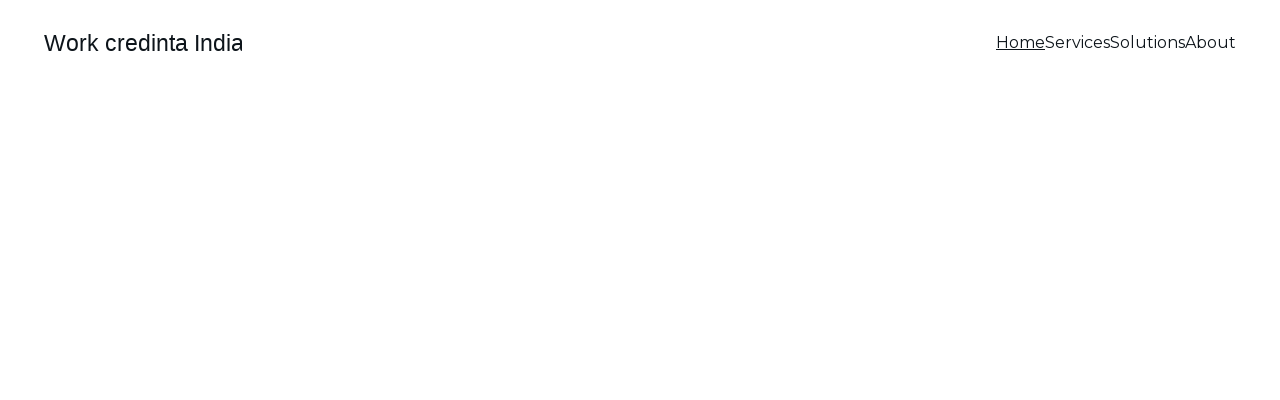

--- FILE ---
content_type: text/javascript
request_url: https://workcredinta.com/_astro-1757441299649/Page.BnhL5oAt.js
body_size: 210553
content:
const __vite__mapDeps=(i,m=__vite__mapDeps,d=(m.f||(m.f=["_astro-1757441299649/close.BON-vOfW.js","_astro-1757441299649/_plugin-vue_export-helper.KrJQkJWK.js","_astro-1757441299649/info.CpN5I4d7.js","_astro-1757441299649/warning.BAtMSOa1.js"])))=>i.map(i=>d[i]);
import{u as wt,v as pn,w as He,T as Cn,a as je,s as Xo,b as Md,c as zf,r as Kl}from"./scrollToSection.DtUW9yRY.js";import{i as Ld,r as T,c,_ as se,d as ue,a as h,o as f,b as Ie,e as Nt,f as N,g as P,t as X,h as Ye,w as re,n as ae,j as $t,F as ge,k as Te,l as Ge,m as Jt,p as be,q as Q,s as gt,u as yt,v as ce,x as We,y as _e,z as cr,A as Bd,B as $f,C as bi,D as wi,E as Me,G as nl,H as ko,I as er,J as vn,K as G,L as Rd,M as Nd,N as Hd,O as Qr,P as Zf,Q as ws,R as Kf,T as Vd,S as na,U as hn,V as Ql,W as Qf,X as Xf}from"./_plugin-vue_export-helper.KrJQkJWK.js";import{B as ks,S as Dr,C as Ud,M as dr,a as Jf,b as ar,D as ev,c as Na,d as mr,E as Vn,e as Sr,f as Fd,g as jd,Z as tv,h as nv,i as rv,P as qd,j as Wd,k as Jo,l as Ai,m as av,n as rl,o as ov,p as Yd,A as iv,q as Gd,I as Xl,r as Oi,s as sv,t as lv,u as uv,v as Jl,w as ao,x as oo,y as Mi,z as eu,F as tu,G as cv,H as dv,J as mv,K as zd,L as fv,N as vv,O as gv,Q as pv,R as $d,T as Ss,U as Zd,V as hv,W as yv,X as _v,Y as bv,_ as nu,$ as wv,a0 as ya,a1 as ru,a2 as kv,a3 as Sv,a4 as Cv,a5 as Tv,a6 as Kd,a7 as Yo,a8 as Pv,a9 as Iv,aa as Ev,ab as au,ac as ou,ad as xv,ae as Dv,af as Av,ag as Qd,ah as iu,ai as Ov,aj as su,ak as Mv,al as Lv}from"./siteModulesConstants.C35rp0Wk.js";import{E as et,g as zr,a as Bv,s as io,b as Rv,G as Xr,c as wa}from"./addDocumentElements.nN8Pis1U.js";/* empty css                        *//*!
  * vue-router v4.5.1
  * (c) 2025 Eduardo San Martin Morote
  * @license MIT
  */var lu;(function(n){n.pop="pop",n.push="push"})(lu||(lu={}));var uu;(function(n){n.back="back",n.forward="forward",n.unknown=""})(uu||(uu={}));var cu;(function(n){n[n.aborted=4]="aborted",n[n.cancelled=8]="cancelled",n[n.duplicated=16]="duplicated"})(cu||(cu={}));const Nv=Symbol(""),Hv=Symbol("");function Vv(){return Ld(Nv)}function Xd(n){return Ld(Hv)}var ga=(n=>(n.DEFAULT="default",n.PRICE_LTH="priceLTH",n.PRICE_HTL="priceHTL",n.MOST_RECENT="mostRecent",n))(ga||{}),ei=(n=>(n.EXTERNAL="external",n.DOWNLOAD="download",n.ANCHORED_SECTION="anchored-section",n.EMAIL="email",n.PHONE="phone",n.PAGE="page",n))(ei||{}),or=(n=>(n.NO_EFFECT="no_effect",n.ZOOM="zoom",n.SWAP_IMAGE="swap_image",n))(or||{}),Tn=(n=>(n.CONTAIN="contain",n.COVER="cover",n.LANDSCAPE="landscape",n.PORTRAIT="portrait",n))(Tn||{}),Jd=(n=>(n.BLOCK_NAVIGATION="BlockNavigation",n.BLOCK_BLOG_LIST="BlockBlogList",n.BLOCK_BLOG_HEADER="BlockBlogHeader",n.BLOCK_ECOMMERCE_PRODUCT="BlockEcommerceProduct",n.BLOCK_ECOMMERCE_PRODUCT_LIST="BlockEcommerceProductList",n.BLOCK_LAYOUT="BlockLayout",n.BLOCK_IMAGES_SLIDESHOW="BlockImageSlideshow",n.BLOCK_STICKY_BAR="BlockStickyBar",n))(Jd||{}),lr=(n=>(n.PAGINATION="pagination",n.SCROLL="scroll",n))(lr||{});const Uv=(n,r)=>{const t=[],e=n.length;let a=0;for(;a<e;)t.push(n.slice(a,a+r)),a+=r;return t},Ut="https://api-ecommerce.hostinger.com/store",ft={async createProductReview({storeId:n,productId:r,rating:t,email:e,reviewerName:a,comment:o}){const i=await fetch(`${Ut}/reviews/create-review`,{method:"POST",headers:{Accept:"application/json","Content-Type":"application/json"},body:JSON.stringify({store_id:n,product_id:r,rating:t,email:e,reviewer_name:a,comment:o})}),s=await i.json();if(i.ok)return s;throw s},async getStoreProducts(n,r={}){const{sort:t,offset:e,limit:a,collectionId:o,toDate:i}=r,s=new URLSearchParams(t);return typeof e=="number"&&a&&(s.set("offset",e.toString()),s.set("limit",a.toString())),o&&s.set("collection_ids[]",o),i&&s.set("to_date",i),await(await fetch(`${Ut}/${n}/products?${s.toString()}`)).json()},async getStoreProductsByIds(n,r){const e=Uv(r||[],1)?.map(async i=>{const s=new URLSearchParams;return i.forEach(u=>s.append("ids[]",u)),(await fetch(`${Ut}/${n}/products?${s.toString()}`)).json()});return(await Promise.allSettled(e)).filter(i=>i.status==="fulfilled").map(i=>i.value).flatMap(({products:i})=>i)},async getStoreProductSeo(n){return await(await fetch(`${Ut}/${n}/products/seo-settings`)).json()},async getProductByIdOrSlug({storeId:n,productId:r,slug:t}){return(await(await fetch(`${Ut}/${n}/products/${r||t}${t?"?field=slug":""}`)).json()).product},async getReviews({storeId:n,productId:r,slug:t,queryParams:e}){const a=e?Object.fromEntries(Object.entries(e).map(([u,d])=>[u,d?.toString()||""])):{},o=e?`?${new URLSearchParams(a).toString()}`:"",i=r?.toString()||t,s=await fetch(`${Ut}/${n}/products/${i}/reviews${o}`),l=await s.json();if(s.ok)return l;throw l},async getVariantsQuantity(n,r){const t=r.map(o=>`product_ids[]=${o}`).join("&");return(await(await fetch(`${Ut}/${n}/variants?fields=inventory_quantity&${t}`)).json()).variants},async getCheckoutUrl({items:n,successUrl:r,cancelUrl:t,checkoutUrl:e,locale:a,storeId:o}){const i=await fetch(`${Ut}/${o}/checkout`,{method:"POST",headers:{Accept:"application/json","Content-Type":"application/json"},credentials:"omit",body:JSON.stringify({items:n,successUrl:r,cancelUrl:t,checkoutUrl:e,locale:a,timeZone:Intl.DateTimeFormat().resolvedOptions().timeZone})}),s=await i.json();if(i.ok)return s.url;throw s},async getTimeSlots(n,r){const t=await fetch(`${Ut}/time-slots`,{method:"POST",headers:{Accept:"application/json","Content-Type":"application/json"},credentials:"omit",body:JSON.stringify({booking_event_id:n,time_zone:Intl.DateTimeFormat().resolvedOptions().timeZone,date:r})}),e=await t.json();if(t.ok)return e.slots;throw e},async getAvailability({bookingId:n,fromDate:r,toDate:t}){const e=await fetch(`${Ut}/availability`,{method:"POST",headers:{Accept:"application/json","Content-Type":"application/json"},credentials:"omit",body:JSON.stringify({booking_event_id:n,time_zone:Intl.DateTimeFormat().resolvedOptions().timeZone,from_date:r,to_date:t})}),a=await e.json();if(e.ok)return a.disabled_dates;throw a},async getCategories(n){return await(await fetch(`${Ut}/${n}/collections`)).json()},async getStoreSettings(n){const r=await fetch(`${Ut}/${n}/settings`,{method:"GET",headers:{Accept:"application/json","Content-Type":"application/json"},credentials:"omit"}),t=await r.json();if(r.ok)return t;throw t},async getStoreRegions(n){return(await(await fetch(`${Ut}/${n}/regions`)).json()).regions.map(e=>({id:e.id,countries:e.countries.map(a=>({countryCode:a.iso_2,provinces:a.provinces.map(o=>o.iso_2)}))}))},async getCartShippingOptions(n){return(await(await fetch(`${Ut}/shipping-options/${n}`,{method:"GET",headers:{Accept:"application/json","Content-Type":"application/json"}})).json()).shipping_options.map(e=>({id:e.id,displayName:e.name,provider:e.provider_id,amount:e.amount||0}))},async getCart(n){return(await(await fetch(`${Ut}/carts/${n}`,{method:"GET",headers:{Accept:"application/json","Content-Type":"application/json"}})).json()).cart},async updateCart(n,r){const t=r.billingAddress?{address_1:r.billingAddress.line1,city:r.billingAddress.city,name:r.billingAddress.name,phone:r.billingAddress.phone,postal_code:r.billingAddress.postal_code,country_code:r.billingAddress.country,province_code:r.billingAddress.state}:void 0,e=r.shippingAddress?{address_1:r.shippingAddress.line1,city:r.shippingAddress.city,name:r.shippingAddress.name,phone:r.shippingAddress.phone,postal_code:r.shippingAddress.postal_code,country_code:r.shippingAddress.country,province_code:r.shippingAddress.state}:void 0;return(await(await fetch(`${Ut}/carts/${n}/info`,{method:"POST",headers:{Accept:"application/json","Content-Type":"application/json"},body:JSON.stringify({...t?{billing_address:t}:{},...e?{shipping_address:e}:{},...r.email?{email:r.email}:{},region_id:r.regionId})})).json()).cart},async initiatePaymentSession(n){return(await(await fetch(`${Ut}/carts/${n}/payment-session`,{method:"POST",headers:{Accept:"application/json","Content-Type":"application/json"},body:JSON.stringify({context:{stripe_express_checkout:!0}})})).json()).cart},async createCart({items:n,successUrl:r,cancelUrl:t,locale:e,storeId:a}){return(await(await fetch(`${Ut}/carts`,{method:"POST",headers:{Accept:"application/json","Content-Type":"application/json"},body:JSON.stringify({store_id:a,items:n,success_url:r,cancel_url:t,time_zone:Intl.DateTimeFormat().resolvedOptions().timeZone,locale:e})})).json()).cart},async addCartItems({items:n,cartId:r}){const t=n.map(({variantId:o,quantity:i,customFieldValues:s})=>({variant_id:o,quantity:i,custom_field_values:s}));return(await(await fetch(`${Ut}/carts/${r}/items`,{method:"POST",headers:{Accept:"application/json","Content-Type":"application/json"},body:JSON.stringify({items:t})})).json()).cart},async setShippingMethod({cartId:n,optionId:r}){return(await(await fetch(`${Ut}/carts/${n}/shipping-methods`,{method:"POST",headers:{Accept:"application/json","Content-Type":"application/json"},body:JSON.stringify({option_id:r})})).json()).cart},async resetCart({cartId:n}){return(await(await fetch(`${Ut}/carts/${n}/reset`,{method:"PUT",headers:{Accept:"application/json","Content-Type":"application/json"}})).json()).cart}},al="https://cdn.zyrosite.com/cdn-builder-placeholders",rn=`${al}/ecommerce-product`,At=`${al}/instagram`,Fv=`${al}/password-page`,Hn={id:-1,title:"Product name",subtitle:null,description:`This is a sample product description. You can use it to describe your product,		from its size, weight, and color to other characteristics like material, and so on.
		
Make sure you highlight the best qualities and the most important functions		that the product has. Make your customers want it and tell them how the product		could help make their life easier or simply more beautiful. After you have added		your product description in the store settings, it will appear here automatically`,images:[],options:[],product_collections:[],ribbon_text:null,site_product_selection:null,type:{value:et.PHYSICAL},thumbnail:null,variants:[{id:"",manage_inventory:!1,prices:[{amount:0,currency_code:"USD",sale_amount:null,currency:{code:"USD",decimal_digits:2,template:"$$1",name:"US Dollar",symbol:"$",symbol_native:"$",name_plural:"US dollars",rounding:0,min_amount:0}}],options:[]}],seo_settings:{},purchasable:!0,additional_info:[],updated_at:""};({...Hn,images:`${rn}`,thumbnail:`${rn}`},{...Hn,images:`${rn}`,thumbnail:`${rn}`}),{...Hn,images:`${rn}`,thumbnail:`${rn}`},{...Hn,images:`${rn}`,thumbnail:`${rn}`},{...Hn,images:`${rn}`,thumbnail:`${rn}`},{...Hn,images:`${rn}`,thumbnail:`${rn}`},{...Hn,images:`${rn}`,thumbnail:`${rn}`},{...Hn,images:`${rn}`,thumbnail:`${rn}`};const Cs="hours",du={INSUFFICIENT_INVENTORY:"insufficient_inventory",BOOKING_UNAVAILABLE:"booking_slot_not_available"},jv="demo_01G0E9P2R0CFTNBWEEFCEV8EG5",Ts="shopping-cart-items",qv=864e5,em="site_product_selection",ol="lowest_price_first",pa=250,Wv={[ga.DEFAULT]:"",[ga.PRICE_LTH]:"order=ASC&sort_by=price",[ga.PRICE_HTL]:"order=DESC&sort_by=price",[ga.MOST_RECENT]:"order=DESC&sort_by=created_at"};var Xa=(n=>(n.IMAGE="image",n.VIDEO="video",n))(Xa||{});const il=[et.BOOKING,et.DIGITAL],mu="https://js.stripe.com/v3/",Yv=[et.BOOKING],Nn=n=>n?.ecommerceStoreId??n?.demoEcommerceStoreId??jv,fu=T(null),Tt=T({}),vu=T(),gu=T(!1),pu=T([]),Ct=()=>{const n=c(()=>Tt.value.pages||{}),r=c(()=>Tt.value.blocks),t=c(()=>Object.fromEntries(Object.entries(r.value).filter(([,{type:A}])=>A===ks))),e=c(()=>Tt.value.elements),a=c(()=>Tt.value.nav),o=c(()=>Tt.value.homePageId),i=c(()=>Tt.value.cookieBannerAcceptText),s=c(()=>Tt.value.cookieBannerDisclaimer),l=c(()=>Tt.value.cookieBannerDeclineText),u=c(()=>Tt.value.blogReadingTimeText),d=c(()=>Tt.value.meta),m=c(()=>Tt.value.metaTitle),v=c(()=>Tt.value.forms),g=c(()=>Tt.value.styles),y=c(()=>Tt.value.domain),E=c(()=>Tt.value.siteId),I=c(()=>Nn(Tt.value.meta)),w=c(()=>Tt.value.ecommerceShoppingCart),k=c(()=>Tt.value.isDynamicProductPageEnabled),M=c(()=>Tt.value.blogCategories),x=c(()=>Tt.value.languageSwitcherLanguages),B=c(()=>Tt.value.currentPageId),R=c(()=>n.value[B.value]),U=c(()=>Tt.value.currentLocale),z=c(()=>Tt.value.languageKeys),F=c(()=>d.value.googleAdsIds&&d.value.googleAdsIds.length),S=c(()=>F.value||d.value.googleAnalytics),O=async A=>{try{const _=await ft.getStoreProductSeo(A);pu.value=_.products}catch(_){console.error(_)}},$=A=>{fu.value=A},K=A=>{Tt.value=A},H=A=>{vu.value=A},b=A=>{gu.value=A},C=({pageId:A})=>{if(!n.value[A])return null;const _=n.value[A].slug;return[Dr,d.value.defaultLocale].includes(U.value)?o.value===A?"/":`/${_}`:o.value===A?`/${U.value}`:`/${U.value}/${_}`};return{website:fu,pageData:Tt,productData:vu,pages:n,blocks:r,ecommerceProductListBlocks:t,elements:e,nav:a,homePageId:o,cookieBannerAcceptText:i,cookieBannerDisclaimer:s,cookieBannerDeclineText:l,blogReadingTimeText:u,meta:d,metaTitle:m,forms:v,styles:g,domain:y,siteId:E,ecommerceStoreId:I,ecommerceShoppingCart:w,blogCategories:M,languageSwitcherLanguages:x,currentPageId:B,currentLocale:U,languageKeys:z,currentPageData:R,setWebsite:$,setPageData:K,getPagePathFromId:C,getButtonHref:({isFormButton:A,linkedPageId:_,linkType:p,href:j})=>A?null:j||p===ei.PAGE&&_&&C({pageId:_})||j,setIsSiteEngine:b,setProductData:H,isSiteEngine:gu,fetchProductSeo:O,productSeo:pu,isDynamicProductPageEnabled:k,hasGoogleAdsApp:F,isGoogleTrackingAvailable:S}};var Ps=function(n,r){return Ps=Object.setPrototypeOf||{__proto__:[]}instanceof Array&&function(t,e){t.__proto__=e}||function(t,e){for(var a in e)Object.prototype.hasOwnProperty.call(e,a)&&(t[a]=e[a])},Ps(n,r)};function ra(n,r){if(typeof r!="function"&&r!==null)throw new TypeError("Class extends value "+String(r)+" is not a constructor or null");Ps(n,r);function t(){this.constructor=n}n.prototype=r===null?Object.create(r):(t.prototype=r.prototype,new t)}var ze=function(){return ze=Object.assign||function(r){for(var t,e=1,a=arguments.length;e<a;e++){t=arguments[e];for(var o in t)Object.prototype.hasOwnProperty.call(t,o)&&(r[o]=t[o])}return r},ze.apply(this,arguments)};function Is(n,r){var t={};for(var e in n)Object.prototype.hasOwnProperty.call(n,e)&&r.indexOf(e)<0&&(t[e]=n[e]);if(n!=null&&typeof Object.getOwnPropertySymbols=="function")for(var a=0,e=Object.getOwnPropertySymbols(n);a<e.length;a++)r.indexOf(e[a])<0&&Object.prototype.propertyIsEnumerable.call(n,e[a])&&(t[e[a]]=n[e[a]]);return t}function Ae(n,r,t,e){function a(o){return o instanceof t?o:new t(function(i){i(o)})}return new(t||(t=Promise))(function(o,i){function s(d){try{u(e.next(d))}catch(m){i(m)}}function l(d){try{u(e.throw(d))}catch(m){i(m)}}function u(d){d.done?o(d.value):a(d.value).then(s,l)}u((e=e.apply(n,r||[])).next())})}function Oe(n,r){var t={label:0,sent:function(){if(o[0]&1)throw o[1];return o[1]},trys:[],ops:[]},e,a,o,i=Object.create((typeof Iterator=="function"?Iterator:Object).prototype);return i.next=s(0),i.throw=s(1),i.return=s(2),typeof Symbol=="function"&&(i[Symbol.iterator]=function(){return this}),i;function s(u){return function(d){return l([u,d])}}function l(u){if(e)throw new TypeError("Generator is already executing.");for(;i&&(i=0,u[0]&&(t=0)),t;)try{if(e=1,a&&(o=u[0]&2?a.return:u[0]?a.throw||((o=a.return)&&o.call(a),0):a.next)&&!(o=o.call(a,u[1])).done)return o;switch(a=0,o&&(u=[u[0]&2,o.value]),u[0]){case 0:case 1:o=u;break;case 4:return t.label++,{value:u[1],done:!1};case 5:t.label++,a=u[1],u=[0];continue;case 7:u=t.ops.pop(),t.trys.pop();continue;default:if(o=t.trys,!(o=o.length>0&&o[o.length-1])&&(u[0]===6||u[0]===2)){t=0;continue}if(u[0]===3&&(!o||u[1]>o[0]&&u[1]<o[3])){t.label=u[1];break}if(u[0]===6&&t.label<o[1]){t.label=o[1],o=u;break}if(o&&t.label<o[2]){t.label=o[2],t.ops.push(u);break}o[2]&&t.ops.pop(),t.trys.pop();continue}u=r.call(n,t)}catch(d){u=[6,d],a=0}finally{e=o=0}if(u[0]&5)throw u[1];return{value:u[0]?u[1]:void 0,done:!0}}}function ka(n){var r=typeof Symbol=="function"&&Symbol.iterator,t=r&&n[r],e=0;if(t)return t.call(n);if(n&&typeof n.length=="number")return{next:function(){return n&&e>=n.length&&(n=void 0),{value:n&&n[e++],done:!n}}};throw new TypeError(r?"Object is not iterable.":"Symbol.iterator is not defined.")}function cn(n,r){var t=typeof Symbol=="function"&&n[Symbol.iterator];if(!t)return n;var e=t.call(n),a,o=[],i;try{for(;(r===void 0||r-- >0)&&!(a=e.next()).done;)o.push(a.value)}catch(s){i={error:s}}finally{try{a&&!a.done&&(t=e.return)&&t.call(e)}finally{if(i)throw i.error}}return o}function Gn(n,r,t){if(t||arguments.length===2)for(var e=0,a=r.length,o;e<a;e++)(o||!(e in r))&&(o||(o=Array.prototype.slice.call(r,0,e)),o[e]=r[e]);return n.concat(o||Array.prototype.slice.call(r))}var Gv="Event tracked successfully",zv="Unexpected error occurred",$v="Event rejected due to exceeded retry count",Zv="Event skipped due to optOut config",Kv="Event rejected due to missing API key",Qv="Invalid API key",Xv="Client not initialized",an;(function(n){n.SET="$set",n.SET_ONCE="$setOnce",n.ADD="$add",n.APPEND="$append",n.PREPEND="$prepend",n.REMOVE="$remove",n.PREINSERT="$preInsert",n.POSTINSERT="$postInsert",n.UNSET="$unset",n.CLEAR_ALL="$clearAll"})(an||(an={}));var Wr;(function(n){n.REVENUE_PRODUCT_ID="$productId",n.REVENUE_QUANTITY="$quantity",n.REVENUE_PRICE="$price",n.REVENUE_TYPE="$revenueType",n.REVENUE="$revenue"})(Wr||(Wr={}));var Sa;(function(n){n.IDENTIFY="$identify",n.GROUP_IDENTIFY="$groupidentify",n.REVENUE="revenue_amount"})(Sa||(Sa={}));var An;(function(n){n[n.None=0]="None",n[n.Error=1]="Error",n[n.Warn=2]="Warn",n[n.Verbose=3]="Verbose",n[n.Debug=4]="Debug"})(An||(An={}));var Kt;(function(n){n.Unknown="unknown",n.Skipped="skipped",n.Success="success",n.RateLimit="rate_limit",n.PayloadTooLarge="payload_too_large",n.Invalid="invalid",n.Failed="failed",n.Timeout="Timeout",n.SystemError="SystemError"})(Kt||(Kt={}));var Jv=null,_a=function(n,r,t){return r===void 0&&(r=0),t===void 0&&(t=Kt.Unknown),{event:n,code:r,message:t}},So=function(n){return n?(n^Math.random()*16>>n/4).toString(16):(String(1e7)+String(-1e3)+String(-4e3)+String(-8e3)+String(-1e11)).replace(/[018]/g,So)},eg=function(){function n(r){this.client=r,this.queue=[],this.applying=!1,this.plugins=[]}return n.prototype.register=function(r,t){var e,a,o;return Ae(this,void 0,void 0,function(){return Oe(this,function(i){switch(i.label){case 0:return r.name=(e=r.name)!==null&&e!==void 0?e:So(),r.type=(a=r.type)!==null&&a!==void 0?a:"enrichment",[4,(o=r.setup)===null||o===void 0?void 0:o.call(r,t,this.client)];case 1:return i.sent(),this.plugins.push(r),[2]}})})},n.prototype.deregister=function(r){var t;return Ae(this,void 0,void 0,function(){var e,a;return Oe(this,function(o){switch(o.label){case 0:return e=this.plugins.findIndex(function(i){return i.name===r}),a=this.plugins[e],this.plugins.splice(e,1),[4,(t=a.teardown)===null||t===void 0?void 0:t.call(a)];case 1:return o.sent(),[2]}})})},n.prototype.reset=function(r){this.applying=!1;var t=this.plugins;t.map(function(e){var a;return(a=e.teardown)===null||a===void 0?void 0:a.call(e)}),this.plugins=[],this.client=r},n.prototype.push=function(r){var t=this;return new Promise(function(e){t.queue.push([r,e]),t.scheduleApply(0)})},n.prototype.scheduleApply=function(r){var t=this;this.applying||(this.applying=!0,setTimeout(function(){t.apply(t.queue.shift()).then(function(){t.applying=!1,t.queue.length>0&&t.scheduleApply(0)})},r))},n.prototype.apply=function(r){return Ae(this,void 0,void 0,function(){var t,e,a,o,i,s,l,g,y,u,d,m,v,g,y,E,I,w,k,M,x,B;return Oe(this,function(R){switch(R.label){case 0:if(!r)return[2];t=cn(r,1),e=t[0],a=cn(r,2),o=a[1],i=this.plugins.filter(function(U){return U.type==="before"}),R.label=1;case 1:R.trys.push([1,6,7,8]),s=ka(i),l=s.next(),R.label=2;case 2:return l.done?[3,5]:(g=l.value,g.execute?[4,g.execute(ze({},e))]:[3,4]);case 3:if(y=R.sent(),y===null)return o({event:e,code:0,message:""}),[2];e=y,R.label=4;case 4:return l=s.next(),[3,2];case 5:return[3,8];case 6:return u=R.sent(),k={error:u},[3,8];case 7:try{l&&!l.done&&(M=s.return)&&M.call(s)}finally{if(k)throw k.error}return[7];case 8:d=this.plugins.filter(function(U){return U.type==="enrichment"||U.type===void 0}),R.label=9;case 9:R.trys.push([9,14,15,16]),m=ka(d),v=m.next(),R.label=10;case 10:return v.done?[3,13]:(g=v.value,g.execute?[4,g.execute(ze({},e))]:[3,12]);case 11:if(y=R.sent(),y===null)return o({event:e,code:0,message:""}),[2];e=y,R.label=12;case 12:return v=m.next(),[3,10];case 13:return[3,16];case 14:return E=R.sent(),x={error:E},[3,16];case 15:try{v&&!v.done&&(B=m.return)&&B.call(m)}finally{if(x)throw x.error}return[7];case 16:return I=this.plugins.filter(function(U){return U.type==="destination"}),w=I.map(function(U){var z=ze({},e);return U.execute(z).catch(function(F){return _a(z,0,String(F))})}),Promise.all(w).then(function(U){var z=cn(U,1),F=z[0],S=F||_a(e,100,"Event not tracked, no destination plugins on the instance");o(S)}),[2]}})})},n.prototype.flush=function(){return Ae(this,void 0,void 0,function(){var r,t,e,a=this;return Oe(this,function(o){switch(o.label){case 0:return r=this.queue,this.queue=[],[4,Promise.all(r.map(function(i){return a.apply(i)}))];case 1:return o.sent(),t=this.plugins.filter(function(i){return i.type==="destination"}),e=t.map(function(i){return i.flush&&i.flush()}),[4,Promise.all(e)];case 2:return o.sent(),[2]}})})},n}(),hu="-",ki="AMP",tg="".concat(ki,"_unsent"),tm="https://api2.amplitude.com/2/httpapi",ng="https://api.eu.amplitude.com/2/httpapi",rg="https://api2.amplitude.com/batch",ag="https://api.eu.amplitude.com/batch",og=1e3,Es=function(n){if(Object.keys(n).length>og)return!1;for(var r in n){var t=n[r];if(!nm(r,t))return!1}return!0},nm=function(n,r){var t,e;if(typeof n!="string")return!1;if(Array.isArray(r)){var a=!0;try{for(var o=ka(r),i=o.next();!i.done;i=o.next()){var s=i.value;if(Array.isArray(s))return!1;if(typeof s=="object")a=a&&Es(s);else if(!["number","string"].includes(typeof s))return!1;if(!a)return!1}}catch(l){t={error:l}}finally{try{i&&!i.done&&(e=o.return)&&e.call(o)}finally{if(t)throw t.error}}}else{if(r==null)return!1;if(typeof r=="object")return Es(r);if(!["number","string","boolean"].includes(typeof r))return!1}return!0},ti=function(){function n(){this._propertySet=new Set,this._properties={}}return n.prototype.getUserProperties=function(){return ze({},this._properties)},n.prototype.set=function(r,t){return this._safeSet(an.SET,r,t),this},n.prototype.setOnce=function(r,t){return this._safeSet(an.SET_ONCE,r,t),this},n.prototype.append=function(r,t){return this._safeSet(an.APPEND,r,t),this},n.prototype.prepend=function(r,t){return this._safeSet(an.PREPEND,r,t),this},n.prototype.postInsert=function(r,t){return this._safeSet(an.POSTINSERT,r,t),this},n.prototype.preInsert=function(r,t){return this._safeSet(an.PREINSERT,r,t),this},n.prototype.remove=function(r,t){return this._safeSet(an.REMOVE,r,t),this},n.prototype.add=function(r,t){return this._safeSet(an.ADD,r,t),this},n.prototype.unset=function(r){return this._safeSet(an.UNSET,r,hu),this},n.prototype.clearAll=function(){return this._properties={},this._properties[an.CLEAR_ALL]=hu,this},n.prototype._safeSet=function(r,t,e){if(this._validate(r,t,e)){var a=this._properties[r];return a===void 0&&(a={},this._properties[r]=a),a[t]=e,this._propertySet.add(t),!0}return!1},n.prototype._validate=function(r,t,e){return this._properties[an.CLEAR_ALL]!==void 0||this._propertySet.has(t)?!1:r===an.ADD?typeof e=="number":r!==an.UNSET&&r!==an.REMOVE?nm(t,e):!0},n}(),ig=function(n,r,t){var e=typeof n=="string"?{event_type:n}:n;return ze(ze(ze({},e),t),r&&{event_properties:r})},rm=function(n,r){var t=ze(ze({},r),{event_type:Sa.IDENTIFY,user_properties:n.getUserProperties()});return t},sg=function(n,r,t,e){var a,o=ze(ze({},e),{event_type:Sa.GROUP_IDENTIFY,group_properties:t.getUserProperties(),groups:(a={},a[n]=r,a)});return o},lg=function(n,r,t){var e,a=new ti;a.set(n,r);var o=ze(ze({},t),{event_type:Sa.IDENTIFY,user_properties:a.getUserProperties(),groups:(e={},e[n]=r,e)});return o},ug=function(n,r){return ze(ze({},r),{event_type:Sa.REVENUE,event_properties:n.getEventProperties()})},Bn=function(n){return{promise:n||Promise.resolve()}},cg=function(){function n(r){r===void 0&&(r="$default"),this.initializing=!1,this.q=[],this.dispatchQ=[],this.logEvent=this.track.bind(this),this.timeline=new eg(this),this.name=r}return n.prototype._init=function(r){return Ae(this,void 0,void 0,function(){return Oe(this,function(t){switch(t.label){case 0:return this.config=r,this.timeline.reset(this),[4,this.runQueuedFunctions("q")];case 1:return t.sent(),[2]}})})},n.prototype.runQueuedFunctions=function(r){return Ae(this,void 0,void 0,function(){var t,e,a,o,i,s,l;return Oe(this,function(u){switch(u.label){case 0:t=this[r],this[r]=[],u.label=1;case 1:u.trys.push([1,6,7,8]),e=ka(t),a=e.next(),u.label=2;case 2:return a.done?[3,5]:(o=a.value,[4,o()]);case 3:u.sent(),u.label=4;case 4:return a=e.next(),[3,2];case 5:return[3,8];case 6:return i=u.sent(),s={error:i},[3,8];case 7:try{a&&!a.done&&(l=e.return)&&l.call(e)}finally{if(s)throw s.error}return[7];case 8:return[2]}})})},n.prototype.track=function(r,t,e){var a=ig(r,t,e);return Bn(this.dispatch(a))},n.prototype.identify=function(r,t){var e=rm(r,t);return Bn(this.dispatch(e))},n.prototype.groupIdentify=function(r,t,e,a){var o=sg(r,t,e,a);return Bn(this.dispatch(o))},n.prototype.setGroup=function(r,t,e){var a=lg(r,t,e);return Bn(this.dispatch(a))},n.prototype.revenue=function(r,t){var e=ug(r,t);return Bn(this.dispatch(e))},n.prototype.add=function(r){return this.config?Bn(this.timeline.register(r,this.config)):(this.q.push(this.add.bind(this,r)),Bn())},n.prototype.remove=function(r){return this.config?Bn(this.timeline.deregister(r)):(this.q.push(this.remove.bind(this,r)),Bn())},n.prototype.dispatchWithCallback=function(r,t){if(!this.config)return t(_a(r,0,Xv));this.process(r).then(t)},n.prototype.dispatch=function(r){return Ae(this,void 0,void 0,function(){var t=this;return Oe(this,function(e){return this.config?[2,this.process(r)]:[2,new Promise(function(a){t.dispatchQ.push(t.dispatchWithCallback.bind(t,r,a))})]})})},n.prototype.process=function(r){return Ae(this,void 0,void 0,function(){var a,t,e,a;return Oe(this,function(o){switch(o.label){case 0:return o.trys.push([0,2,,3]),this.config.optOut?[2,_a(r,0,Zv)]:[4,this.timeline.push(r)];case 1:return a=o.sent(),a.code===200?this.config.loggerProvider.log(a.message):a.code===100?this.config.loggerProvider.warn(a.message):this.config.loggerProvider.error(a.message),[2,a];case 2:return t=o.sent(),e=String(t),this.config.loggerProvider.error(e),a=_a(r,0,e),[2,a];case 3:return[2]}})})},n.prototype.setOptOut=function(r){if(!this.config){this.q.push(this.setOptOut.bind(this,!!r));return}this.config.optOut=!!r},n.prototype.flush=function(){return Bn(this.timeline.flush())},n}(),dg=function(){function n(){this.productId="",this.quantity=1,this.price=0}return n.prototype.setProductId=function(r){return this.productId=r,this},n.prototype.setQuantity=function(r){return r>0&&(this.quantity=r),this},n.prototype.setPrice=function(r){return this.price=r,this},n.prototype.setRevenueType=function(r){return this.revenueType=r,this},n.prototype.setRevenue=function(r){return this.revenue=r,this},n.prototype.setEventProperties=function(r){return Es(r)&&(this.properties=r),this},n.prototype.getEventProperties=function(){var r=this.properties?ze({},this.properties):{};return r[Wr.REVENUE_PRODUCT_ID]=this.productId,r[Wr.REVENUE_QUANTITY]=this.quantity,r[Wr.REVENUE_PRICE]=this.price,r[Wr.REVENUE_TYPE]=this.revenueType,r[Wr.REVENUE]=this.revenue,r},n}(),mg=function(n,r){var t=Math.max(r,1);return n.reduce(function(e,a,o){var i=Math.floor(o/t);return e[i]||(e[i]=[]),e[i].push(a),e},[])},Mo="Amplitude Logger ",am=function(){function n(){this.logLevel=An.None}return n.prototype.disable=function(){this.logLevel=An.None},n.prototype.enable=function(r){r===void 0&&(r=An.Warn),this.logLevel=r},n.prototype.log=function(){for(var r=[],t=0;t<arguments.length;t++)r[t]=arguments[t];this.logLevel<An.Verbose||console.log("".concat(Mo,"[Log]: ").concat(r.join(" ")))},n.prototype.warn=function(){for(var r=[],t=0;t<arguments.length;t++)r[t]=arguments[t];this.logLevel<An.Warn||console.warn("".concat(Mo,"[Warn]: ").concat(r.join(" ")))},n.prototype.error=function(){for(var r=[],t=0;t<arguments.length;t++)r[t]=arguments[t];this.logLevel<An.Error||console.error("".concat(Mo,"[Error]: ").concat(r.join(" ")))},n.prototype.debug=function(){for(var r=[],t=0;t<arguments.length;t++)r[t]=arguments[t];this.logLevel<An.Debug||console.log("".concat(Mo,"[Debug]: ").concat(r.join(" ")))},n}(),Go=function(){return{flushMaxRetries:12,flushQueueSize:200,flushIntervalMillis:1e4,instanceName:"$default_instance",logLevel:An.Warn,loggerProvider:new am,offline:!1,optOut:!1,serverUrl:tm,serverZone:"US",useBatch:!1}},fg=function(){function n(r){var t,e,a,o;this._optOut=!1;var i=Go();this.apiKey=r.apiKey,this.flushIntervalMillis=(t=r.flushIntervalMillis)!==null&&t!==void 0?t:i.flushIntervalMillis,this.flushMaxRetries=r.flushMaxRetries||i.flushMaxRetries,this.flushQueueSize=r.flushQueueSize||i.flushQueueSize,this.instanceName=r.instanceName||i.instanceName,this.loggerProvider=r.loggerProvider||i.loggerProvider,this.logLevel=(e=r.logLevel)!==null&&e!==void 0?e:i.logLevel,this.minIdLength=r.minIdLength,this.plan=r.plan,this.ingestionMetadata=r.ingestionMetadata,this.offline=r.offline!==void 0?r.offline:i.offline,this.optOut=(a=r.optOut)!==null&&a!==void 0?a:i.optOut,this.serverUrl=r.serverUrl,this.serverZone=r.serverZone||i.serverZone,this.storageProvider=r.storageProvider,this.transportProvider=r.transportProvider,this.useBatch=(o=r.useBatch)!==null&&o!==void 0?o:i.useBatch,this.loggerProvider.enable(this.logLevel);var s=om(r.serverUrl,r.serverZone,r.useBatch);this.serverZone=s.serverZone,this.serverUrl=s.serverUrl}return Object.defineProperty(n.prototype,"optOut",{get:function(){return this._optOut},set:function(r){this._optOut=r},enumerable:!1,configurable:!0}),n}(),vg=function(n,r){return n==="EU"?r?ag:ng:r?rg:tm},om=function(n,r,t){if(n===void 0&&(n=""),r===void 0&&(r=Go().serverZone),t===void 0&&(t=Go().useBatch),n)return{serverUrl:n,serverZone:void 0};var e=["US","EU"].includes(r)?r:Go().serverZone;return{serverZone:e,serverUrl:vg(e,t)}};function gg(n){return n instanceof Error?n.message:String(n)}function Lo(n){var r="";try{"body"in n&&(r=JSON.stringify(n.body,null,2))}catch{}return r}var pg=function(){function n(){this.name="amplitude",this.type="destination",this.retryTimeout=1e3,this.throttleTimeout=3e4,this.storageKey="",this.scheduled=null,this.queue=[]}return n.prototype.setup=function(r){var t;return Ae(this,void 0,void 0,function(){var e,a=this;return Oe(this,function(o){switch(o.label){case 0:return this.config=r,this.storageKey="".concat(tg,"_").concat(this.config.apiKey.substring(0,10)),[4,(t=this.config.storageProvider)===null||t===void 0?void 0:t.get(this.storageKey)];case 1:return e=o.sent(),this.saveEvents(),e&&e.length>0&&Promise.all(e.map(function(i){return a.execute(i)})).catch(),[2,Promise.resolve(void 0)]}})})},n.prototype.execute=function(r){var t=this;return new Promise(function(e){var a={event:r,attempts:0,callback:function(o){return e(o)},timeout:0};t.addToQueue(a)})},n.prototype.addToQueue=function(){for(var r=this,t=[],e=0;e<arguments.length;e++)t[e]=arguments[e];var a=t.filter(function(o){return o.attempts<r.config.flushMaxRetries?(o.attempts+=1,!0):(r.fulfillRequest([o],500,$v),!1)});a.forEach(function(o){if(r.queue=r.queue.concat(o),o.timeout===0){r.schedule(r.config.flushIntervalMillis);return}setTimeout(function(){o.timeout=0,r.schedule(0)},o.timeout)}),this.saveEvents()},n.prototype.schedule=function(r){var t=this;this.scheduled||this.config.offline||(this.scheduled=setTimeout(function(){t.flush(!0).then(function(){t.queue.length>0&&t.schedule(r)})},r))},n.prototype.flush=function(r){return r===void 0&&(r=!1),Ae(this,void 0,void 0,function(){var t,e,a,o=this;return Oe(this,function(i){switch(i.label){case 0:return this.config.offline?(this.config.loggerProvider.debug("Skipping flush while offline."),[2]):(t=[],e=[],this.queue.forEach(function(s){return s.timeout===0?t.push(s):e.push(s)}),this.queue=e,this.scheduled&&(clearTimeout(this.scheduled),this.scheduled=null),a=mg(t,this.config.flushQueueSize),[4,Promise.all(a.map(function(s){return o.send(s,r)}))]);case 1:return i.sent(),[2]}})})},n.prototype.send=function(r,t){return t===void 0&&(t=!0),Ae(this,void 0,void 0,function(){var e,a,o,i,s;return Oe(this,function(l){switch(l.label){case 0:if(!this.config.apiKey)return[2,this.fulfillRequest(r,400,Kv)];e={api_key:this.config.apiKey,events:r.map(function(u){var d=u.event;d.extra;var m=Is(d,["extra"]);return m}),options:{min_id_length:this.config.minIdLength},client_upload_time:new Date().toISOString()},l.label=1;case 1:return l.trys.push([1,3,,4]),a=om(this.config.serverUrl,this.config.serverZone,this.config.useBatch).serverUrl,[4,this.config.transportProvider.send(a,e)];case 2:return o=l.sent(),o===null?(this.fulfillRequest(r,0,zv),[2]):t?(this.handleResponse(o,r),[3,4]):("body"in o?this.fulfillRequest(r,o.statusCode,"".concat(o.status,": ").concat(Lo(o))):this.fulfillRequest(r,o.statusCode,o.status),[2]);case 3:return i=l.sent(),s=gg(i),this.config.loggerProvider.error(s),this.fulfillRequest(r,0,s),[3,4];case 4:return[2]}})})},n.prototype.handleResponse=function(r,t){var e=r.status;switch(e){case Kt.Success:{this.handleSuccessResponse(r,t);break}case Kt.Invalid:{this.handleInvalidResponse(r,t);break}case Kt.PayloadTooLarge:{this.handlePayloadTooLargeResponse(r,t);break}case Kt.RateLimit:{this.handleRateLimitResponse(r,t);break}default:{this.config.loggerProvider.warn(`{code: 0, error: "Status '`.concat(e,"' provided for ").concat(t.length,' events"}')),this.handleOtherResponse(t);break}}},n.prototype.handleSuccessResponse=function(r,t){this.fulfillRequest(t,r.statusCode,Gv)},n.prototype.handleInvalidResponse=function(r,t){var e=this;if(r.body.missingField||r.body.error.startsWith(Qv)){this.fulfillRequest(t,r.statusCode,r.body.error);return}var a=Gn(Gn(Gn(Gn([],cn(Object.values(r.body.eventsWithInvalidFields)),!1),cn(Object.values(r.body.eventsWithMissingFields)),!1),cn(Object.values(r.body.eventsWithInvalidIdLengths)),!1),cn(r.body.silencedEvents),!1).flat(),o=new Set(a),i=t.filter(function(s,l){if(o.has(l)){e.fulfillRequest([s],r.statusCode,r.body.error);return}return!0});i.length>0&&this.config.loggerProvider.warn(Lo(r)),this.addToQueue.apply(this,Gn([],cn(i),!1))},n.prototype.handlePayloadTooLargeResponse=function(r,t){if(t.length===1){this.fulfillRequest(t,r.statusCode,r.body.error);return}this.config.loggerProvider.warn(Lo(r)),this.config.flushQueueSize/=2,this.addToQueue.apply(this,Gn([],cn(t),!1))},n.prototype.handleRateLimitResponse=function(r,t){var e=this,a=Object.keys(r.body.exceededDailyQuotaUsers),o=Object.keys(r.body.exceededDailyQuotaDevices),i=r.body.throttledEvents,s=new Set(a),l=new Set(o),u=new Set(i),d=t.filter(function(m,v){if(m.event.user_id&&s.has(m.event.user_id)||m.event.device_id&&l.has(m.event.device_id)){e.fulfillRequest([m],r.statusCode,r.body.error);return}return u.has(v)&&(m.timeout=e.throttleTimeout),!0});d.length>0&&this.config.loggerProvider.warn(Lo(r)),this.addToQueue.apply(this,Gn([],cn(d),!1))},n.prototype.handleOtherResponse=function(r){var t=this;this.addToQueue.apply(this,Gn([],cn(r.map(function(e){return e.timeout=e.attempts*t.retryTimeout,e})),!1))},n.prototype.fulfillRequest=function(r,t,e){this.saveEvents(),r.forEach(function(a){return a.callback(_a(a.event,t,e))})},n.prototype.saveEvents=function(){if(this.config.storageProvider){var r=Array.from(this.queue.map(function(t){return t.event}));this.config.storageProvider.set(this.storageKey,r)}},n}(),hg=function(n){var r=new Error().stack||"";return r.split(`
`).slice(2+n).map(function(t){return t.trim()})},Yt=function(n){return function(){var r=ze({},n.config),t=r.loggerProvider,e=r.logLevel;return{logger:t,logLevel:e}}},yg=function(n,r){var t,e;r=r.replace(/\[(\w+)\]/g,".$1"),r=r.replace(/^\./,"");try{for(var a=ka(r.split(".")),o=a.next();!o.done;o=a.next()){var i=o.value;if(i in n)n=n[i];else return}}catch(s){t={error:s}}finally{try{o&&!o.done&&(e=a.return)&&e.call(a)}finally{if(t)throw t.error}}return n},Gt=function(n,r){return function(){var t,e,a={};try{for(var o=ka(r),i=o.next();!i.done;i=o.next()){var s=i.value;a[s]=yg(n,s)}}catch(l){t={error:l}}finally{try{i&&!i.done&&(e=o.return)&&e.call(o)}finally{if(t)throw t.error}}return a}},zt=function(n,r,t,e,a){return a===void 0&&(a=null),function(){for(var o=[],i=0;i<arguments.length;i++)o[i]=arguments[i];var s=t(),l=s.logger,u=s.logLevel;if(u&&u<An.Debug||!u||!l)return n.apply(a,o);var d={type:"invoke public method",name:r,args:o,stacktrace:hg(1),time:{start:new Date().toISOString()},states:{}};e&&d.states&&(d.states.before=e());var m=n.apply(a,o);return m&&m.promise?m.promise.then(function(){e&&d.states&&(d.states.after=e()),d.time&&(d.time.end=new Date().toISOString()),l.debug(JSON.stringify(d,null,2))}):(e&&d.states&&(d.states.after=e()),d.time&&(d.time.end=new Date().toISOString()),l.debug(JSON.stringify(d,null,2))),m}},im=function(){function n(){this.memoryStorage=new Map}return n.prototype.isEnabled=function(){return Ae(this,void 0,void 0,function(){return Oe(this,function(r){return[2,!0]})})},n.prototype.get=function(r){return Ae(this,void 0,void 0,function(){return Oe(this,function(t){return[2,this.memoryStorage.get(r)]})})},n.prototype.getRaw=function(r){return Ae(this,void 0,void 0,function(){var t;return Oe(this,function(e){switch(e.label){case 0:return[4,this.get(r)];case 1:return t=e.sent(),[2,t?JSON.stringify(t):void 0]}})})},n.prototype.set=function(r,t){return Ae(this,void 0,void 0,function(){return Oe(this,function(e){return this.memoryStorage.set(r,t),[2]})})},n.prototype.remove=function(r){return Ae(this,void 0,void 0,function(){return Oe(this,function(t){return this.memoryStorage.delete(r),[2]})})},n.prototype.reset=function(){return Ae(this,void 0,void 0,function(){return Oe(this,function(r){return this.memoryStorage.clear(),[2]})})},n}(),sl=function(){function n(){}return n.prototype.send=function(r,t){return Promise.resolve(null)},n.prototype.buildResponse=function(r){var t,e,a,o,i,s,l,u,d,m,v,g,y,E,I,w,k,M,x,B,R,U;if(typeof r!="object")return null;var z=r.code||0,F=this.buildStatus(z);switch(F){case Kt.Success:return{status:F,statusCode:z,body:{eventsIngested:(t=r.events_ingested)!==null&&t!==void 0?t:0,payloadSizeBytes:(e=r.payload_size_bytes)!==null&&e!==void 0?e:0,serverUploadTime:(a=r.server_upload_time)!==null&&a!==void 0?a:0}};case Kt.Invalid:return{status:F,statusCode:z,body:{error:(o=r.error)!==null&&o!==void 0?o:"",missingField:(i=r.missing_field)!==null&&i!==void 0?i:"",eventsWithInvalidFields:(s=r.events_with_invalid_fields)!==null&&s!==void 0?s:{},eventsWithMissingFields:(l=r.events_with_missing_fields)!==null&&l!==void 0?l:{},eventsWithInvalidIdLengths:(u=r.events_with_invalid_id_lengths)!==null&&u!==void 0?u:{},epsThreshold:(d=r.eps_threshold)!==null&&d!==void 0?d:0,exceededDailyQuotaDevices:(m=r.exceeded_daily_quota_devices)!==null&&m!==void 0?m:{},silencedDevices:(v=r.silenced_devices)!==null&&v!==void 0?v:[],silencedEvents:(g=r.silenced_events)!==null&&g!==void 0?g:[],throttledDevices:(y=r.throttled_devices)!==null&&y!==void 0?y:{},throttledEvents:(E=r.throttled_events)!==null&&E!==void 0?E:[]}};case Kt.PayloadTooLarge:return{status:F,statusCode:z,body:{error:(I=r.error)!==null&&I!==void 0?I:""}};case Kt.RateLimit:return{status:F,statusCode:z,body:{error:(w=r.error)!==null&&w!==void 0?w:"",epsThreshold:(k=r.eps_threshold)!==null&&k!==void 0?k:0,throttledDevices:(M=r.throttled_devices)!==null&&M!==void 0?M:{},throttledUsers:(x=r.throttled_users)!==null&&x!==void 0?x:{},exceededDailyQuotaDevices:(B=r.exceeded_daily_quota_devices)!==null&&B!==void 0?B:{},exceededDailyQuotaUsers:(R=r.exceeded_daily_quota_users)!==null&&R!==void 0?R:{},throttledEvents:(U=r.throttled_events)!==null&&U!==void 0?U:[]}};case Kt.Timeout:default:return{status:F,statusCode:z}}},n.prototype.buildStatus=function(r){return r>=200&&r<300?Kt.Success:r===429?Kt.RateLimit:r===413?Kt.PayloadTooLarge:r===408?Kt.Timeout:r>=400&&r<500?Kt.Invalid:r>=500?Kt.Failed:Kt.Unknown},n}(),ur=function(){if(typeof globalThis<"u")return globalThis;if(typeof window<"u")return window;if(typeof self<"u")return self;if(typeof global<"u")return global},xs=function(){var n,r=ur();if(!(!((n=r?.location)===null||n===void 0)&&n.search))return{};var t=r.location.search.substring(1).split("&").filter(Boolean),e=t.reduce(function(a,o){var i=o.split("=",2),s=yu(i[0]),l=yu(i[1]);return l&&(a[s]=l),a},{});return e},yu=function(n){n===void 0&&(n="");try{return decodeURIComponent(n)}catch{return""}},_g="utm_campaign",bg="utm_content",wg="utm_id",kg="utm_medium",Sg="utm_source",Cg="utm_term",_u="dclid",bu="fbclid",wu="gbraid",ku="gclid",Su="ko_click_id",Cu="li_fat_id",Tu="msclkid",Pu="rtd_cid",Iu="ttclid",Eu="twclid",xu="wbraid",ll={utm_campaign:void 0,utm_content:void 0,utm_id:void 0,utm_medium:void 0,utm_source:void 0,utm_term:void 0,referrer:void 0,referring_domain:void 0,dclid:void 0,gbraid:void 0,gclid:void 0,fbclid:void 0,ko_click_id:void 0,li_fat_id:void 0,msclkid:void 0,rtd_cid:void 0,ttclid:void 0,twclid:void 0,wbraid:void 0},sm=function(){function n(){}return n.prototype.parse=function(){return Ae(this,void 0,void 0,function(){return Oe(this,function(r){return[2,ze(ze(ze(ze({},ll),this.getUtmParam()),this.getReferrer()),this.getClickIds())]})})},n.prototype.getUtmParam=function(){var r=xs(),t=r[_g],e=r[bg],a=r[wg],o=r[kg],i=r[Sg],s=r[Cg];return{utm_campaign:t,utm_content:e,utm_id:a,utm_medium:o,utm_source:i,utm_term:s}},n.prototype.getReferrer=function(){var r,t,e={referrer:void 0,referring_domain:void 0};try{e.referrer=document.referrer||void 0,e.referring_domain=(t=(r=e.referrer)===null||r===void 0?void 0:r.split("/")[2])!==null&&t!==void 0?t:void 0}catch{}return e},n.prototype.getClickIds=function(){var r,t=xs();return r={},r[_u]=t[_u],r[bu]=t[bu],r[wu]=t[wu],r[ku]=t[ku],r[Su]=t[Su],r[Cu]=t[Cu],r[Tu]=t[Tu],r[Pu]=t[Pu],r[Iu]=t[Iu],r[Eu]=t[Eu],r[xu]=t[xu],r},n}(),lm=function(n,r,t){return r===void 0&&(r=""),t===void 0&&(t=10),[ki,r,n.substring(0,t)].filter(Boolean).join("_")},Tg=function(n){return"".concat(ki.toLowerCase(),"_").concat(n.substring(0,6))},um=function(n,r){r===void 0&&(r=Date.now());var t=Date.now(),e=t-r;return e>n},Ds=function(){function n(r){this.options=ze({},r)}return n.prototype.isEnabled=function(){return Ae(this,void 0,void 0,function(){var r,t,e;return Oe(this,function(a){switch(a.label){case 0:if(!ur())return[2,!1];n.testValue=String(Date.now()),r=new n(this.options),t="AMP_TEST",a.label=1;case 1:return a.trys.push([1,4,5,7]),[4,r.set(t,n.testValue)];case 2:return a.sent(),[4,r.get(t)];case 3:return e=a.sent(),[2,e===n.testValue];case 4:return a.sent(),[2,!1];case 5:return[4,r.remove(t)];case 6:return a.sent(),[7];case 7:return[2]}})})},n.prototype.get=function(r){return Ae(this,void 0,void 0,function(){var t;return Oe(this,function(e){switch(e.label){case 0:return[4,this.getRaw(r)];case 1:if(t=e.sent(),!t)return[2,void 0];try{try{t=decodeURIComponent(atob(t))}catch{}return[2,JSON.parse(t)]}catch{return[2,void 0]}return[2]}})})},n.prototype.getRaw=function(r){var t,e;return Ae(this,void 0,void 0,function(){var a,o,i;return Oe(this,function(s){return a=ur(),o=(e=(t=a?.document)===null||t===void 0?void 0:t.cookie.split("; "))!==null&&e!==void 0?e:[],i=o.find(function(l){return l.indexOf(r+"=")===0}),i?[2,i.substring(r.length+1)]:[2,void 0]})})},n.prototype.set=function(r,t){var e;return Ae(this,void 0,void 0,function(){var a,o,i,s,l,u;return Oe(this,function(d){try{a=(e=this.options.expirationDays)!==null&&e!==void 0?e:0,o=t!==null?a:-1,i=void 0,o&&(s=new Date,s.setTime(s.getTime()+o*24*60*60*1e3),i=s),l="".concat(r,"=").concat(btoa(encodeURIComponent(JSON.stringify(t)))),i&&(l+="; expires=".concat(i.toUTCString())),l+="; path=/",this.options.domain&&(l+="; domain=".concat(this.options.domain)),this.options.secure&&(l+="; Secure"),this.options.sameSite&&(l+="; SameSite=".concat(this.options.sameSite)),u=ur(),u&&(u.document.cookie=l)}catch{}return[2]})})},n.prototype.remove=function(r){return Ae(this,void 0,void 0,function(){return Oe(this,function(t){switch(t.label){case 0:return[4,this.set(r,null)];case 1:return t.sent(),[2]}})})},n.prototype.reset=function(){return Ae(this,void 0,void 0,function(){return Oe(this,function(r){return[2]})})},n}(),Pg=function(n){ra(r,n);function r(){return n!==null&&n.apply(this,arguments)||this}return r.prototype.send=function(t,e){return Ae(this,void 0,void 0,function(){var a,o,i;return Oe(this,function(s){switch(s.label){case 0:if(typeof fetch>"u")throw new Error("FetchTransport is not supported");return a={headers:{"Content-Type":"application/json",Accept:"*/*"},body:JSON.stringify(e),method:"POST"},[4,fetch(t,a)];case 1:return o=s.sent(),[4,o.json()];case 2:return i=s.sent(),[2,this.buildResponse(i)]}})})},r}(sl),Ig=function(){function n(){}return n.prototype.getApplicationContext=function(){return{versionName:this.versionName,language:Eg(),platform:"Web",os:void 0,deviceModel:void 0}},n}(),Eg=function(){return typeof navigator<"u"&&(navigator.languages&&navigator.languages[0]||navigator.language)||""},xg=function(){function n(){this.queue=[]}return n.prototype.logEvent=function(r){this.receiver?this.receiver(r):this.queue.length<512&&this.queue.push(r)},n.prototype.setEventReceiver=function(r){this.receiver=r,this.queue.length>0&&(this.queue.forEach(function(t){r(t)}),this.queue=[])},n}(),wr=function(){return wr=Object.assign||function(r){for(var t,e=1,a=arguments.length;e<a;e++){t=arguments[e];for(var o in t)Object.prototype.hasOwnProperty.call(t,o)&&(r[o]=t[o])}return r},wr.apply(this,arguments)},zo=function(n,r){var t=["string","number","boolean","undefined"],e=typeof n,a=typeof r;if(e!==a)return!1;for(var o=0,i=t;o<i.length;o++){var s=i[o];if(s===e)return n===r}if(n==null&&r==null)return!0;if(n==null||r==null||n.length!==r.length)return!1;var l=Array.isArray(n),u=Array.isArray(r);if(l!==u)return!1;if(l&&u){for(var d=0;d<n.length;d++)if(!zo(n[d],r[d]))return!1}else{var m=Object.keys(n).sort(),v=Object.keys(r).sort();if(!zo(m,v))return!1;var g=!0;return Object.keys(n).forEach(function(y){zo(n[y],r[y])||(g=!1)}),g}return!0},Dg="$set",Ag="$unset",Og="$clearAll";Object.entries||(Object.entries=function(n){for(var r=Object.keys(n),t=r.length,e=new Array(t);t--;)e[t]=[r[t],n[r[t]]];return e});var Mg=function(){function n(){this.identity={userProperties:{}},this.listeners=new Set}return n.prototype.editIdentity=function(){var r=this,t=wr({},this.identity.userProperties),e=wr(wr({},this.identity),{userProperties:t});return{setUserId:function(a){return e.userId=a,this},setDeviceId:function(a){return e.deviceId=a,this},setUserProperties:function(a){return e.userProperties=a,this},setOptOut:function(a){return e.optOut=a,this},updateUserProperties:function(a){for(var o=e.userProperties||{},i=0,s=Object.entries(a);i<s.length;i++){var l=s[i],u=l[0],d=l[1];switch(u){case Dg:for(var m=0,v=Object.entries(d);m<v.length;m++){var g=v[m],y=g[0],E=g[1];o[y]=E}break;case Ag:for(var I=0,w=Object.keys(d);I<w.length;I++){var y=w[I];delete o[y]}break;case Og:o={};break}}return e.userProperties=o,this},commit:function(){return r.setIdentity(e),this}}},n.prototype.getIdentity=function(){return wr({},this.identity)},n.prototype.setIdentity=function(r){var t=wr({},this.identity);this.identity=wr({},r),zo(t,this.identity)||this.listeners.forEach(function(e){e(r)})},n.prototype.addIdentityListener=function(r){this.listeners.add(r)},n.prototype.removeIdentityListener=function(r){this.listeners.delete(r)},n}(),Ua=typeof globalThis<"u"?globalThis:typeof global<"u"?global:self,Lg=function(){function n(){this.identityStore=new Mg,this.eventBridge=new xg,this.applicationContextProvider=new Ig}return n.getInstance=function(r){return Ua.analyticsConnectorInstances||(Ua.analyticsConnectorInstances={}),Ua.analyticsConnectorInstances[r]||(Ua.analyticsConnectorInstances[r]=new n),Ua.analyticsConnectorInstances[r]},n}(),so=function(n){return n===void 0&&(n="$default_instance"),Lg.getInstance(n)},Bg=function(n,r){so(r).identityStore.editIdentity().setUserId(n).commit()},Rg=function(n,r){so(r).identityStore.editIdentity().setDeviceId(n).commit()},Ng=function(){function n(){this.name="identity",this.type="before",this.identityStore=so().identityStore}return n.prototype.execute=function(r){return Ae(this,void 0,void 0,function(){var t;return Oe(this,function(e){return t=r.user_properties,t&&this.identityStore.editIdentity().updateUserProperties(t).commit(),[2,r]})})},n.prototype.setup=function(r){return Ae(this,void 0,void 0,function(){return Oe(this,function(t){return r.instanceName&&(this.identityStore=so(r.instanceName).identityStore),[2]})})},n}(),Hg=function(){var n,r,t,e;if(typeof navigator>"u")return"";var a=navigator.userLanguage;return(e=(t=(r=(n=navigator.languages)===null||n===void 0?void 0:n[0])!==null&&r!==void 0?r:navigator.language)!==null&&t!==void 0?t:a)!==null&&e!==void 0?e:""},Co=function(n,r){return typeof n=="boolean"?n:n?.[r]!==!1},cm=function(n){return Co(n,"attribution")},Vg=function(n){return Co(n,"fileDownloads")},Ug=function(n){return Co(n,"formInteractions")},Fg=function(n){return Co(n,"pageViews")},jg=function(n){return Co(n,"sessions")},qg=function(n){var r=function(){return!1},t=void 0,e,a=Fg(n.defaultTracking);return a&&(r=void 0,e=void 0,n.defaultTracking&&typeof n.defaultTracking=="object"&&n.defaultTracking.pageViews&&typeof n.defaultTracking.pageViews=="object"&&("trackOn"in n.defaultTracking.pageViews&&(r=n.defaultTracking.pageViews.trackOn),"trackHistoryChanges"in n.defaultTracking.pageViews&&(t=n.defaultTracking.pageViews.trackHistoryChanges),"eventType"in n.defaultTracking.pageViews&&n.defaultTracking.pageViews.eventType&&(e=n.defaultTracking.pageViews.eventType))),{trackOn:r,trackHistoryChanges:t,eventType:e}},Wg=function(n){return cm(n.defaultTracking)&&n.defaultTracking&&typeof n.defaultTracking=="object"&&n.defaultTracking.attribution&&typeof n.defaultTracking.attribution=="object"?ze({},n.defaultTracking.attribution):{}},Li=function(n,r){for(var t=0;t<r.length;t++){var e=r[t],a=e.name,o=e.args,i=e.resolve,s=n&&n[a];if(typeof s=="function"){var l=s.apply(n,o);typeof i=="function"&&i(l?.promise)}}return n},Bi=function(n){var r=n;return r&&r._q!==void 0},Yg="2.4.0",Gg="Web",zg="$remote",$g=function(){function n(){this.name="@amplitude/plugin-context-browser",this.type="before",this.library="amplitude-ts/".concat(Yg),typeof navigator<"u"&&(this.userAgent=navigator.userAgent)}return n.prototype.setup=function(r){return this.config=r,Promise.resolve(void 0)},n.prototype.execute=function(r){var t,e;return Ae(this,void 0,void 0,function(){var a,o,i,s;return Oe(this,function(l){return a=new Date().getTime(),o=(t=this.config.lastEventId)!==null&&t!==void 0?t:-1,i=(e=r.event_id)!==null&&e!==void 0?e:o+1,this.config.lastEventId=i,r.time||(this.config.lastEventTime=a),s=ze(ze(ze(ze(ze(ze(ze(ze({user_id:this.config.userId,device_id:this.config.deviceId,session_id:this.config.sessionId,time:a},this.config.appVersion&&{app_version:this.config.appVersion}),this.config.trackingOptions.platform&&{platform:Gg}),this.config.trackingOptions.language&&{language:Hg()}),this.config.trackingOptions.ipAddress&&{ip:zg}),{insert_id:So(),partner_id:this.config.partnerId,plan:this.config.plan}),this.config.ingestionMetadata&&{ingestion_metadata:{source_name:this.config.ingestionMetadata.sourceName,source_version:this.config.ingestionMetadata.sourceVersion}}),r),{event_id:i,library:this.library,user_agent:this.userAgent}),[2,s]})})},n}(),dm=function(){function n(r){this.storage=r}return n.prototype.isEnabled=function(){return Ae(this,void 0,void 0,function(){var r,t,e,a;return Oe(this,function(o){switch(o.label){case 0:if(!this.storage)return[2,!1];r=String(Date.now()),t=new n(this.storage),e="AMP_TEST",o.label=1;case 1:return o.trys.push([1,4,5,7]),[4,t.set(e,r)];case 2:return o.sent(),[4,t.get(e)];case 3:return a=o.sent(),[2,a===r];case 4:return o.sent(),[2,!1];case 5:return[4,t.remove(e)];case 6:return o.sent(),[7];case 7:return[2]}})})},n.prototype.get=function(r){return Ae(this,void 0,void 0,function(){var t;return Oe(this,function(e){switch(e.label){case 0:return e.trys.push([0,2,,3]),[4,this.getRaw(r)];case 1:return t=e.sent(),t?[2,JSON.parse(t)]:[2,void 0];case 2:return e.sent(),console.error("[Amplitude] Error: Could not get value from storage"),[2,void 0];case 3:return[2]}})})},n.prototype.getRaw=function(r){var t;return Ae(this,void 0,void 0,function(){return Oe(this,function(e){return[2,((t=this.storage)===null||t===void 0?void 0:t.getItem(r))||void 0]})})},n.prototype.set=function(r,t){var e;return Ae(this,void 0,void 0,function(){return Oe(this,function(a){try{(e=this.storage)===null||e===void 0||e.setItem(r,JSON.stringify(t))}catch{}return[2]})})},n.prototype.remove=function(r){var t;return Ae(this,void 0,void 0,function(){return Oe(this,function(e){try{(t=this.storage)===null||t===void 0||t.removeItem(r)}catch{}return[2]})})},n.prototype.reset=function(){var r;return Ae(this,void 0,void 0,function(){return Oe(this,function(t){try{(r=this.storage)===null||r===void 0||r.clear()}catch{}return[2]})})},n}(),Bo=1e3,mm=function(n){ra(r,n);function r(t){var e=this,a;return e=n.call(this,(a=ur())===null||a===void 0?void 0:a.localStorage)||this,e.loggerProvider=t?.loggerProvider,e}return r.prototype.set=function(t,e){var a;return Ae(this,void 0,void 0,function(){var o;return Oe(this,function(i){switch(i.label){case 0:return Array.isArray(e)&&e.length>Bo?(o=e.length-Bo,[4,n.prototype.set.call(this,t,e.slice(0,Bo))]):[3,2];case 1:return i.sent(),(a=this.loggerProvider)===null||a===void 0||a.error("Failed to save ".concat(o," events because the queue length exceeded ").concat(Bo,".")),[3,4];case 2:return[4,n.prototype.set.call(this,t,e)];case 3:i.sent(),i.label=4;case 4:return[2]}})})},r}(dm),Zg=function(n){ra(r,n);function r(){var t;return n.call(this,(t=ur())===null||t===void 0?void 0:t.sessionStorage)||this}return r}(dm),Kg=function(n){ra(r,n);function r(){var t=n!==null&&n.apply(this,arguments)||this;return t.state={done:4},t}return r.prototype.send=function(t,e){return Ae(this,void 0,void 0,function(){var a=this;return Oe(this,function(o){return[2,new Promise(function(i,s){typeof XMLHttpRequest>"u"&&s(new Error("XHRTransport is not supported."));var l=new XMLHttpRequest;l.open("POST",t,!0),l.onreadystatechange=function(){if(l.readyState===a.state.done)try{var u=l.responseText,d=JSON.parse(u),m=a.buildResponse(d);i(m)}catch(v){s(v)}},l.setRequestHeader("Content-Type","application/json"),l.setRequestHeader("Accept","*/*"),l.send(JSON.stringify(e))})]})})},r}(sl),Qg=function(n){ra(r,n);function r(){return n!==null&&n.apply(this,arguments)||this}return r.prototype.send=function(t,e){return Ae(this,void 0,void 0,function(){var a=this;return Oe(this,function(o){return[2,new Promise(function(i,s){var l=ur();if(!l?.navigator.sendBeacon)throw new Error("SendBeaconTransport is not supported");try{var u=JSON.stringify(e),d=l.navigator.sendBeacon(t,JSON.stringify(e));return i(d?a.buildResponse({code:200,events_ingested:e.events.length,payload_size_bytes:u.length,server_upload_time:Date.now()}):a.buildResponse({code:500}))}catch(m){s(m)}})]})})},r}(sl),Xg=function(n,r,t){return t===void 0&&(t=!0),Ae(void 0,void 0,void 0,function(){var e,a,o,i,s,l,u,d,m;return Oe(this,function(v){switch(v.label){case 0:return e=Tg(n),[4,r.getRaw(e)];case 1:return a=v.sent(),a?t?[4,r.remove(e)]:[3,3]:[2,{optOut:!1}];case 2:v.sent(),v.label=3;case 3:return o=cn(a.split("."),6),i=o[0],s=o[1],l=o[2],u=o[3],d=o[4],m=o[5],[2,{deviceId:i,userId:Jg(s),sessionId:Ri(u),lastEventId:Ri(m),lastEventTime:Ri(d),optOut:!!l}]}})})},Ri=function(n){var r=parseInt(n,32);if(!isNaN(r))return r},Jg=function(n){if(!(!atob||!escape||!n))try{return decodeURIComponent(escape(atob(n)))}catch{return}},Wn="[Amplitude]",Du="".concat(Wn," Form Started"),ep="".concat(Wn," Form Submitted"),tp="".concat(Wn," File Downloaded"),Au="session_start",Ou="session_end",np="".concat(Wn," File Extension"),rp="".concat(Wn," File Name"),ap="".concat(Wn," Link ID"),op="".concat(Wn," Link Text"),ip="".concat(Wn," Link URL"),Ni="".concat(Wn," Form ID"),Hi="".concat(Wn," Form Name"),Vi="".concat(Wn," Form Destination"),ni="cookie",sp="US",lp=function(n){ra(r,n);function r(t,e,a,o,i,s,l,u,d,m,v,g,y,E,I,w,k,M,x,B,R,U,z,F,S,O,$,K,H,b){a===void 0&&(a=new im),o===void 0&&(o={domain:"",expiration:365,sameSite:"Lax",secure:!1,upgrade:!0}),l===void 0&&(l=1e3),u===void 0&&(u=5),d===void 0&&(d=30),m===void 0&&(m=ni),I===void 0&&(I=new am),w===void 0&&(w=An.Warn),M===void 0&&(M=!1),x===void 0&&(x=!1),U===void 0&&(U=""),z===void 0&&(z=sp),S===void 0&&(S=30*60*1e3),O===void 0&&(O=new mm({loggerProvider:I})),$===void 0&&($={ipAddress:!0,language:!0,platform:!0}),K===void 0&&(K="fetch"),H===void 0&&(H=!1);var C=n.call(this,{apiKey:t,storageProvider:O,transportProvider:fm(K)})||this;return C.apiKey=t,C.appVersion=e,C.cookieOptions=o,C.defaultTracking=i,C.flushIntervalMillis=l,C.flushMaxRetries=u,C.flushQueueSize=d,C.identityStorage=m,C.ingestionMetadata=v,C.instanceName=g,C.loggerProvider=I,C.logLevel=w,C.minIdLength=k,C.offline=M,C.partnerId=B,C.plan=R,C.serverUrl=U,C.serverZone=z,C.sessionTimeout=S,C.storageProvider=O,C.trackingOptions=$,C.transport=K,C.useBatch=H,C._optOut=!1,C._cookieStorage=a,C.deviceId=s,C.lastEventId=y,C.lastEventTime=E,C.optOut=x,C.sessionId=F,C.userId=b,C.loggerProvider.enable(C.logLevel),C}return Object.defineProperty(r.prototype,"cookieStorage",{get:function(){return this._cookieStorage},set:function(t){this._cookieStorage!==t&&(this._cookieStorage=t,this.updateStorage())},enumerable:!1,configurable:!0}),Object.defineProperty(r.prototype,"deviceId",{get:function(){return this._deviceId},set:function(t){this._deviceId!==t&&(this._deviceId=t,this.updateStorage())},enumerable:!1,configurable:!0}),Object.defineProperty(r.prototype,"userId",{get:function(){return this._userId},set:function(t){this._userId!==t&&(this._userId=t,this.updateStorage())},enumerable:!1,configurable:!0}),Object.defineProperty(r.prototype,"sessionId",{get:function(){return this._sessionId},set:function(t){this._sessionId!==t&&(this._sessionId=t,this.updateStorage())},enumerable:!1,configurable:!0}),Object.defineProperty(r.prototype,"optOut",{get:function(){return this._optOut},set:function(t){this._optOut!==t&&(this._optOut=t,this.updateStorage())},enumerable:!1,configurable:!0}),Object.defineProperty(r.prototype,"lastEventTime",{get:function(){return this._lastEventTime},set:function(t){this._lastEventTime!==t&&(this._lastEventTime=t,this.updateStorage())},enumerable:!1,configurable:!0}),Object.defineProperty(r.prototype,"lastEventId",{get:function(){return this._lastEventId},set:function(t){this._lastEventId!==t&&(this._lastEventId=t,this.updateStorage())},enumerable:!1,configurable:!0}),r.prototype.updateStorage=function(){var t={deviceId:this._deviceId,userId:this._userId,sessionId:this._sessionId,optOut:this._optOut,lastEventTime:this._lastEventTime,lastEventId:this._lastEventId};this.cookieStorage.set(lm(this.apiKey),t)},r}(fg),up=function(n,r,t){return r===void 0&&(r={}),Ae(void 0,void 0,void 0,function(){var e,a,o,i,s,l,u,d,m,v,g,y,E,I,w,k,M,x,B,R,U,z,F,S,O,$,K,H,b,C,L,A,_,p,j,Y,te,ne,V;return Oe(this,function(D){switch(D.label){case 0:return e=r.identityStorage||ni,k={},e===ni?[3,1]:(o="",[3,5]);case 1:return(x=(M=r.cookieOptions)===null||M===void 0?void 0:M.domain)!==null&&x!==void 0?(i=x,[3,4]):[3,2];case 2:return[4,dp()];case 3:i=D.sent(),D.label=4;case 4:o=i,D.label=5;case 5:return a=ze.apply(void 0,[(k.domain=o,k.expiration=365,k.sameSite="Lax",k.secure=!1,k.upgrade=!0,k),r.cookieOptions]),s=cp(r.identityStorage,a),[4,Xg(n,s,(R=(B=r.cookieOptions)===null||B===void 0?void 0:B.upgrade)!==null&&R!==void 0?R:!0)];case 6:return l=D.sent(),[4,s.get(lm(n))];case 7:return u=D.sent(),d=xs(),m=(S=(F=(z=(U=r.deviceId)!==null&&U!==void 0?U:d.deviceId)!==null&&z!==void 0?z:u?.deviceId)!==null&&F!==void 0?F:l.deviceId)!==null&&S!==void 0?S:So(),v=(O=u?.lastEventId)!==null&&O!==void 0?O:l.lastEventId,g=($=u?.lastEventTime)!==null&&$!==void 0?$:l.lastEventTime,y=(H=(K=r.optOut)!==null&&K!==void 0?K:u?.optOut)!==null&&H!==void 0?H:l.optOut,E=(b=u?.sessionId)!==null&&b!==void 0?b:l.sessionId,I=(L=(C=r.userId)!==null&&C!==void 0?C:u?.userId)!==null&&L!==void 0?L:l.userId,t.previousSessionDeviceId=(A=u?.deviceId)!==null&&A!==void 0?A:l.deviceId,t.previousSessionUserId=(_=u?.userId)!==null&&_!==void 0?_:l.userId,w={ipAddress:(j=(p=r.trackingOptions)===null||p===void 0?void 0:p.ipAddress)!==null&&j!==void 0?j:!0,language:(te=(Y=r.trackingOptions)===null||Y===void 0?void 0:Y.language)!==null&&te!==void 0?te:!0,platform:(V=(ne=r.trackingOptions)===null||ne===void 0?void 0:ne.platform)!==null&&V!==void 0?V:!0},[2,new lp(n,r.appVersion,s,a,r.defaultTracking,m,r.flushIntervalMillis,r.flushMaxRetries,r.flushQueueSize,e,r.ingestionMetadata,r.instanceName,v,g,r.loggerProvider,r.logLevel,r.minIdLength,r.offline,y,r.partnerId,r.plan,r.serverUrl,r.serverZone,E,r.sessionTimeout,r.storageProvider,w,r.transport,r.useBatch,I)]}})})},cp=function(n,r){switch(n===void 0&&(n=ni),r===void 0&&(r={}),n){case"localStorage":return new mm;case"sessionStorage":return new Zg;case"none":return new im;case"cookie":default:return new Ds(ze(ze({},r),{expirationDays:r.expiration}))}},fm=function(n){return n==="xhr"?new Kg:n==="beacon"?new Qg:new Pg},dp=function(n){return Ae(void 0,void 0,void 0,function(){var r,t,e,a,o,o,i,s,l,u;return Oe(this,function(d){switch(d.label){case 0:return[4,new Ds().isEnabled()];case 1:if(!d.sent()||typeof location>"u")return[2,""];for(r=location.hostname,t=r.split("."),e=[],a="AMP_TLDTEST",o=t.length-2;o>=0;--o)e.push(t.slice(o).join("."));o=0,d.label=2;case 2:return o<e.length?(i=e[o],s={domain:"."+i},l=new Ds(s),[4,l.set(a,1)]):[3,7];case 3:return d.sent(),[4,l.get(a)];case 4:return u=d.sent(),u?[4,l.remove(a)]:[3,6];case 5:return d.sent(),[2,"."+i];case 6:return o++,[3,2];case 7:return[2,""]}})})},mp=function(n,r,t){return t===void 0&&(t=10),[ki,r,n.substring(0,t)].filter(Boolean).join("_")},Mu=function(n){var r=n.split(".");return r.length<=2?n:r.slice(r.length-2,r.length).join(".")},fp=function(n){return Object.values(n).every(function(r){return!r})},vp=function(n,r,t,e){e===void 0&&(e=!0),n.referrer;var a=n.referring_domain,o=Is(n,["referrer","referring_domain"]),i=r||{};i.referrer;var s=i.referring_domain,l=Is(i,["referrer","referring_domain"]);if(gp(t.excludeReferrers,n.referring_domain)||!e&&fp(n)&&r)return!1;var u=JSON.stringify(o)!==JSON.stringify(l),d=Mu(a||"")!==Mu(s||"");return!r||u||d},gp=function(n,r){return n===void 0&&(n=[]),r===void 0&&(r=""),n.some(function(t){return t instanceof RegExp?t.test(r):t===r})},pp=function(n,r){var t=ze(ze({},ll),n),e=Object.entries(t).reduce(function(a,o){var i,s=cn(o,2),l=s[0],u=s[1];return a.setOnce("initial_".concat(l),(i=u??r.initialEmptyValue)!==null&&i!==void 0?i:"EMPTY"),u?a.set(l,u):a.unset(l)},new ti);return rm(e)},hp=function(n){var r=n;return r?(r.startsWith(".")&&(r=r.substring(1)),[new RegExp("".concat(r.replace(".","\\."),"$"))]):[]},yp=function(n){var r=this;n===void 0&&(n={});var t={name:"@amplitude/plugin-web-attribution-browser",type:"before",setup:function(e,a){var o;return Ae(this,void 0,void 0,function(){var i,s,l,u,d,m,v,g;return Oe(this,function(y){switch(y.label){case 0:return i=ze({initialEmptyValue:"EMPTY",resetSessionOnNewCampaign:!1,excludeReferrers:hp((o=e.cookieOptions)===null||o===void 0?void 0:o.domain)},n),e.loggerProvider.log("Installing @amplitude/plugin-web-attribution-browser."),s=e.cookieStorage,l=mp(e.apiKey,"MKTG"),[4,Promise.all([new sm().parse(),s.get(l)])];case 1:return u=cn.apply(void 0,[y.sent(),2]),d=u[0],m=u[1],v=um(e.sessionTimeout,e.lastEventTime),vp(d,m,i,v)&&(i.resetSessionOnNewCampaign&&(a.setSessionId(Date.now()),e.loggerProvider.log("Created a new session for new campaign.")),e.loggerProvider.log("Tracking attribution."),g=pp(d,i),a.track(g),s.set(l,d)),[2]}})})},execute:function(e){return Ae(r,void 0,void 0,function(){return Oe(this,function(a){return[2,e]})})}};return t},_p=function(n){var r={};for(var t in n){var e=n[t];e&&(r[t]=e)}return r},bp=function(n){n===void 0&&(n={});var r,t=ur(),e=void 0,a,o=function(){return Ae(void 0,void 0,void 0,function(){var m,v,g;return Oe(this,function(y){switch(y.label){case 0:return v={event_type:(g=n.eventType)!==null&&g!==void 0?g:"[Amplitude] Page Viewed"},m=[{}],[4,wp()];case 1:return[2,(v.event_properties=ze.apply(void 0,[ze.apply(void 0,m.concat([y.sent()])),{"[Amplitude] Page Domain":typeof location<"u"&&location.hostname||"","[Amplitude] Page Location":typeof location<"u"&&location.href||"","[Amplitude] Page Path":typeof location<"u"&&location.pathname||"","[Amplitude] Page Title":typeof document<"u"&&document.title||"","[Amplitude] Page URL":typeof location<"u"&&location.href.split("?")[0]||""}]),v)]}})})},i=function(){return typeof n.trackOn>"u"||typeof n.trackOn=="function"&&n.trackOn()},s=typeof location<"u"?location.href:null,l=function(){return Ae(void 0,void 0,void 0,function(){var m,v,g,y;return Oe(this,function(E){switch(E.label){case 0:return m=location.href,v=Sp(n.trackHistoryChanges,m,s||"")&&i(),s=m,v?(e?.log("Tracking page view event"),r!=null?[3,1]:[3,3]):[3,4];case 1:return y=(g=r).track,[4,o()];case 2:y.apply(g,[E.sent()]),E.label=3;case 3:E.label=4;case 4:return[2]}})})},u=function(){l()},d={name:"@amplitude/plugin-page-view-tracking-browser",type:"enrichment",setup:function(m,v){return Ae(void 0,void 0,void 0,function(){var g,y;return Oe(this,function(E){switch(E.label){case 0:return r=v,e=m.loggerProvider,e.log("Installing @amplitude/plugin-page-view-tracking-browser"),t&&(t.addEventListener("popstate",u),a=t.history.pushState,t.history.pushState=new Proxy(t.history.pushState,{apply:function(I,w,k){var M=cn(k,3),x=M[0],B=M[1],R=M[2];I.apply(w,[x,B,R]),l()}})),i()?(e.log("Tracking page view event"),y=(g=r).track,[4,o()]):[3,2];case 1:y.apply(g,[E.sent()]),E.label=2;case 2:return[2]}})})},execute:function(m){return Ae(void 0,void 0,void 0,function(){var v;return Oe(this,function(g){switch(g.label){case 0:return n.trackOn==="attribution"&&kp(m)?(e?.log("Enriching campaign event to page view event with campaign parameters"),[4,o()]):[3,2];case 1:v=g.sent(),m.event_type=v.event_type,m.event_properties=ze(ze({},m.event_properties),v.event_properties),g.label=2;case 2:return[2,m]}})})},teardown:function(){return Ae(void 0,void 0,void 0,function(){return Oe(this,function(m){return t&&(t.removeEventListener("popstate",u),a&&(t.history.pushState=a)),[2]})})}};return d},wp=function(){return Ae(void 0,void 0,void 0,function(){var n;return Oe(this,function(r){switch(r.label){case 0:return n=_p,[4,new sm().parse()];case 1:return[2,n.apply(void 0,[r.sent()])]}})})},kp=function(n){if(n.event_type==="$identify"&&n.user_properties){var r=n.user_properties,t=r[an.SET]||{},e=r[an.UNSET]||{},a=Gn(Gn([],cn(Object.keys(t)),!1),cn(Object.keys(e)),!1);return Object.keys(ll).every(function(o){return a.includes(o)})}return!1},Sp=function(n,r,t){switch(n){case"pathOnly":return r.split("?")[0]!==t.split("?")[0];default:return r!==t}},Cp=function(){var n,r=[],t=function(u,d,m){u.addEventListener(d,m),r.push({element:u,type:d,handler:m})},e=function(){r.forEach(function(u){var d=u.element,m=u.type,v=u.handler;d?.removeEventListener(m,v)}),r=[]},a="@amplitude/plugin-form-interaction-tracking-browser",o="enrichment",i=function(u,d){return Ae(void 0,void 0,void 0,function(){var m,v;return Oe(this,function(g){return d?typeof document>"u"?[2]:(m=function(y){var E=!1;t(y,"change",function(){var I;E||d.track(Du,(I={},I[Ni]=sa(y.id),I[Hi]=sa(y.name),I[Vi]=y.action,I)),E=!0}),t(y,"submit",function(){var I,w;E||d.track(Du,(I={},I[Ni]=sa(y.id),I[Hi]=sa(y.name),I[Vi]=y.action,I)),d.track(ep,(w={},w[Ni]=sa(y.id),w[Hi]=sa(y.name),w[Vi]=y.action,w)),E=!1})},v=Array.from(document.getElementsByTagName("form")),v.forEach(m),typeof MutationObserver<"u"&&(n=new MutationObserver(function(y){y.forEach(function(E){E.addedNodes.forEach(function(I){I.nodeName==="FORM"&&m(I),"querySelectorAll"in I&&typeof I.querySelectorAll=="function"&&Array.from(I.querySelectorAll("form")).map(m)})})}),n.observe(document.body,{subtree:!0,childList:!0})),[2]):(u.loggerProvider.warn("Form interaction tracking requires a later version of @amplitude/analytics-browser. Form interaction events are not tracked."),[2])})})},s=function(u){return Ae(void 0,void 0,void 0,function(){return Oe(this,function(d){return[2,u]})})},l=function(){return Ae(void 0,void 0,void 0,function(){return Oe(this,function(u){return n?.disconnect(),e(),[2]})})};return{name:a,type:o,setup:i,execute:s,teardown:l}},sa=function(n){if(typeof n=="string")return n},Tp=function(){var n,r=[],t=function(u,d,m){u.addEventListener(d,m),r.push({element:u,type:d,handler:m})},e=function(){r.forEach(function(u){var d=u.element,m=u.type,v=u.handler;d?.removeEventListener(m,v)}),r=[]},a="@amplitude/plugin-file-download-tracking-browser",o="enrichment",i=function(u,d){return Ae(void 0,void 0,void 0,function(){var m,v,g;return Oe(this,function(y){return d?typeof document>"u"?[2]:(m=function(E){var I;try{I=new URL(E.href,window.location.href)}catch{return}var w=v.exec(I.href),k=w?.[1];k&&t(E,"click",function(){var M;k&&d.track(tp,(M={},M[np]=k,M[rp]=I.pathname,M[ap]=E.id,M[op]=E.text,M[ip]=E.href,M))})},v=/\.(pdf|xlsx?|docx?|txt|rtf|csv|exe|key|pp(s|t|tx)|7z|pkg|rar|gz|zip|avi|mov|mp4|mpe?g|wmv|midi?|mp3|wav|wma)$/,g=Array.from(document.getElementsByTagName("a")),g.forEach(m),typeof MutationObserver<"u"&&(n=new MutationObserver(function(E){E.forEach(function(I){I.addedNodes.forEach(function(w){w.nodeName==="A"&&m(w),"querySelectorAll"in w&&typeof w.querySelectorAll=="function"&&Array.from(w.querySelectorAll("a")).map(m)})})}),n.observe(document.body,{subtree:!0,childList:!0})),[2]):(u.loggerProvider.warn("File download tracking requires a later version of @amplitude/analytics-browser. File download events are not tracked."),[2])})})},s=function(u){return Ae(void 0,void 0,void 0,function(){return Oe(this,function(d){return[2,u]})})},l=function(){return Ae(void 0,void 0,void 0,function(){return Oe(this,function(u){return n?.disconnect(),e(),[2]})})};return{name:a,type:o,setup:i,execute:s,teardown:l}},Lu=!1,Pp=function(n){if(!(Lu||n.defaultTracking!==void 0)){var r=`\`options.defaultTracking\` is set to undefined. This implicitly configures your Amplitude instance to track Page Views, Sessions, File Downloads, and Form Interactions. You can suppress this warning by explicitly setting a value to \`options.defaultTracking\`. The value must either be a boolean, to enable and disable all default events, or an object, for advanced configuration. For example:

amplitude.init(<YOUR_API_KEY>, {
  defaultTracking: true,
});

Visit https://www.docs.developers.amplitude.com/data/sdks/browser-2/#tracking-default-events for more details.`;n.loggerProvider.warn(r),Lu=!0}},Ip=function(){var n="@amplitude/plugin-network-checker-browser",r="before",t=ur(),e=[],a=function(l,u){t&&(t.addEventListener(l,u),e.push({type:l,handler:u}))},o=function(){e.forEach(function(l){var u=l.type,d=l.handler;t&&t.removeEventListener(u,d)}),e=[]},i=function(l,u){return Ae(void 0,void 0,void 0,function(){return Oe(this,function(d){return l.offline=!navigator.onLine,a("online",function(){l.loggerProvider.debug("Network connectivity changed to online."),l.offline=!1,setTimeout(function(){u.flush()},l.flushIntervalMillis)}),a("offline",function(){l.loggerProvider.debug("Network connectivity changed to offline."),l.offline=!0}),[2]})})},s=function(){return Ae(void 0,void 0,void 0,function(){return Oe(this,function(l){return o(),[2]})})};return{name:n,type:r,setup:i,teardown:s}},Ep=function(n){ra(r,n);function r(){return n!==null&&n.apply(this,arguments)||this}return r.prototype.init=function(t,e,a){t===void 0&&(t="");var o,i;return arguments.length>2?(o=e,i=a):typeof e=="string"?(o=e,i=void 0):(o=e?.userId,i=e),Bn(this._init(ze(ze({},i),{userId:o,apiKey:t})))},r.prototype._init=function(t){var e,a;return Ae(this,void 0,void 0,function(){var o,i,s,l,u=this;return Oe(this,function(d){switch(d.label){case 0:return this.initializing?[2]:(this.initializing=!0,[4,up(t.apiKey,t,this)]);case 1:return o=d.sent(),[4,n.prototype._init.call(this,o)];case 2:return d.sent(),this.setSessionId((a=(e=t.sessionId)!==null&&e!==void 0?e:this.config.sessionId)!==null&&a!==void 0?a:Date.now()),i=so(t.instanceName),i.identityStore.setIdentity({userId:this.config.userId,deviceId:this.config.deviceId}),this.config.offline===Jv?[3,4]:[4,this.add(Ip()).promise];case 3:d.sent(),d.label=4;case 4:return[4,this.add(new pg).promise];case 5:return d.sent(),[4,this.add(new $g).promise];case 6:return d.sent(),[4,this.add(new Ng).promise];case 7:return d.sent(),Pp(this.config),Vg(this.config.defaultTracking)?[4,this.add(Tp()).promise]:[3,9];case 8:d.sent(),d.label=9;case 9:return Ug(this.config.defaultTracking)?[4,this.add(Cp()).promise]:[3,11];case 10:d.sent(),d.label=11;case 11:return cm(this.config.defaultTracking)?(s=Wg(this.config),l=yp(s),[4,this.add(l).promise]):[3,13];case 12:d.sent(),d.label=13;case 13:return[4,this.add(bp(qg(this.config))).promise];case 14:return d.sent(),this.initializing=!1,[4,this.runQueuedFunctions("dispatchQ")];case 15:return d.sent(),i.eventBridge.setEventReceiver(function(m){u.track(m.eventType,m.eventProperties)}),[2]}})})},r.prototype.getUserId=function(){var t;return(t=this.config)===null||t===void 0?void 0:t.userId},r.prototype.setUserId=function(t){if(!this.config){this.q.push(this.setUserId.bind(this,t));return}(t!==this.config.userId||t===void 0)&&(this.config.userId=t,Bg(t,this.config.instanceName))},r.prototype.getDeviceId=function(){var t;return(t=this.config)===null||t===void 0?void 0:t.deviceId},r.prototype.setDeviceId=function(t){if(!this.config){this.q.push(this.setDeviceId.bind(this,t));return}this.config.deviceId=t,Rg(t,this.config.instanceName)},r.prototype.reset=function(){this.setDeviceId(So()),this.setUserId(void 0)},r.prototype.getSessionId=function(){var t;return(t=this.config)===null||t===void 0?void 0:t.sessionId},r.prototype.setSessionId=function(t){var e;if(!this.config){this.q.push(this.setSessionId.bind(this,t));return}if(t!==this.config.sessionId){var a=this.getSessionId(),o=this.config.lastEventTime,i=(e=this.config.lastEventId)!==null&&e!==void 0?e:-1;this.config.sessionId=t,this.config.lastEventTime=void 0,jg(this.config.defaultTracking)&&(a&&o&&this.track(Ou,void 0,{device_id:this.previousSessionDeviceId,event_id:++i,session_id:a,time:o+1,user_id:this.previousSessionUserId}),this.config.lastEventTime=this.config.sessionId,this.track(Au,void 0,{event_id:++i,session_id:this.config.sessionId,time:this.config.lastEventTime})),this.previousSessionDeviceId=this.config.deviceId,this.previousSessionUserId=this.config.userId}},r.prototype.extendSession=function(){if(!this.config){this.q.push(this.extendSession.bind(this));return}this.config.lastEventTime=Date.now()},r.prototype.setTransport=function(t){if(!this.config){this.q.push(this.setTransport.bind(this,t));return}this.config.transportProvider=fm(t)},r.prototype.identify=function(t,e){if(Bi(t)){var a=t._q;t._q=[],t=Li(new ti,a)}return e?.user_id&&this.setUserId(e.user_id),e?.device_id&&this.setDeviceId(e.device_id),n.prototype.identify.call(this,t,e)},r.prototype.groupIdentify=function(t,e,a,o){if(Bi(a)){var i=a._q;a._q=[],a=Li(new ti,i)}return n.prototype.groupIdentify.call(this,t,e,a,o)},r.prototype.revenue=function(t,e){if(Bi(t)){var a=t._q;t._q=[],t=Li(new dg,a)}return n.prototype.revenue.call(this,t,e)},r.prototype.process=function(t){return Ae(this,void 0,void 0,function(){var e,a;return Oe(this,function(o){return e=Date.now(),a=um(this.config.sessionTimeout,this.config.lastEventTime),t.event_type!==Au&&t.event_type!==Ou&&(!t.session_id||t.session_id===this.getSessionId())&&a&&this.setSessionId(e),[2,n.prototype.process.call(this,t)]})})},r}(cg),xp=function(){var n=new Ep;return{init:zt(n.init.bind(n),"init",Yt(n),Gt(n,["config"])),add:zt(n.add.bind(n),"add",Yt(n),Gt(n,["config.apiKey","timeline.plugins"])),remove:zt(n.remove.bind(n),"remove",Yt(n),Gt(n,["config.apiKey","timeline.plugins"])),track:zt(n.track.bind(n),"track",Yt(n),Gt(n,["config.apiKey","timeline.queue.length"])),logEvent:zt(n.logEvent.bind(n),"logEvent",Yt(n),Gt(n,["config.apiKey","timeline.queue.length"])),identify:zt(n.identify.bind(n),"identify",Yt(n),Gt(n,["config.apiKey","timeline.queue.length"])),groupIdentify:zt(n.groupIdentify.bind(n),"groupIdentify",Yt(n),Gt(n,["config.apiKey","timeline.queue.length"])),setGroup:zt(n.setGroup.bind(n),"setGroup",Yt(n),Gt(n,["config.apiKey","timeline.queue.length"])),revenue:zt(n.revenue.bind(n),"revenue",Yt(n),Gt(n,["config.apiKey","timeline.queue.length"])),flush:zt(n.flush.bind(n),"flush",Yt(n),Gt(n,["config.apiKey","timeline.queue.length"])),getUserId:zt(n.getUserId.bind(n),"getUserId",Yt(n),Gt(n,["config","config.userId"])),setUserId:zt(n.setUserId.bind(n),"setUserId",Yt(n),Gt(n,["config","config.userId"])),getDeviceId:zt(n.getDeviceId.bind(n),"getDeviceId",Yt(n),Gt(n,["config","config.deviceId"])),setDeviceId:zt(n.setDeviceId.bind(n),"setDeviceId",Yt(n),Gt(n,["config","config.deviceId"])),reset:zt(n.reset.bind(n),"reset",Yt(n),Gt(n,["config","config.userId","config.deviceId"])),getSessionId:zt(n.getSessionId.bind(n),"getSessionId",Yt(n),Gt(n,["config"])),setSessionId:zt(n.setSessionId.bind(n),"setSessionId",Yt(n),Gt(n,["config"])),extendSession:zt(n.extendSession.bind(n),"extendSession",Yt(n),Gt(n,["config"])),setOptOut:zt(n.setOptOut.bind(n),"setOptOut",Yt(n),Gt(n,["config"])),setTransport:zt(n.setTransport.bind(n),"setTransport",Yt(n),Gt(n,["config"]))}};const ul=xp();var Dp=ul.getDeviceId,Ap=ul.init,Op=ul.track;const Mp={getEvent(n){try{return n.split(".").reduce((r,t)=>r[t],this)}catch{return null}},website_builder:{user_website:{forms:{form_enter:{amplitude:"website_builder.user_website.forms.form_enter"}}},user_site:{add_to_cart_enter:{amplitude:"website_builder.user_site.add_to_cart_enter"}}},builder_customers:{ecomm_checkout:{enter:{amplitude:"builder_customers.ecomm_checkout.enter"}},ecomm:{order_successful:{amplitude:"builder_customers.ecomm.order_successful"},order_failed:{amplitude:"builder_customers.ecomm.order_failed"}}}};let vm=!1;const Lp=({siteId:n})=>{if(zr(Ud)==="true")return;const r=Dp();Ap("0c48a381e16ebc671f441f5b5809bc3b",{serverUrl:"https://frontend-event-api.hostinger.com/2/httpapi",deviceId:r,defaultTracking:!1,transport:"beacon",flushIntervalMillis:0,flushQueueSize:1,userId:n}),vm=!0},Bp=async({eventName:n,eventProperties:r={}})=>{if(!vm)return;const t=window.screen.width>dr?"desktop":"mobile",e=Mp.getEvent(n)?.amplitude;if(!e){console.error(`[Amplitude] 
Event with name - ${n} not found in event list or wrong event object structure`);return}const a={device_mode:t,...r};if(zr(Ud)==="true"){console.info(`%c [Amplitude]: Sending event - ${e}`,"color: skyblue; font-weight: bold;",a);return}await Op(e,a).promise},Ar={initAmplitude:Lp,logEvent:Bp},Bu=T(!0),gm=()=>{const n=r=>{Bu.value=r};return{hasUserScrolled:c(()=>!Bu.value),setIntersectingState:n}},Rp=ue({__name:"StickyTrigger",setup(n,{expose:r}){r();const t={threshold:1},e=T(null),a=T(null),{setIntersectingState:o}=gm();Ie(()=>{a.value=new IntersectionObserver(([{isIntersecting:s}])=>{o(s)},t),e.value&&a.value.observe(e.value)}),Nt(()=>{a.value?.disconnect()});const i={OBSERVER_OPTIONS:t,stickyTriggerRef:e,observer:a,setIntersectingState:o};return Object.defineProperty(i,"__isScriptSetup",{enumerable:!1,value:!0}),i}}),Np={ref:"stickyTriggerRef",class:"sticky-trigger"};function Hp(n,r,t,e,a,o){return f(),h("div",Np,null,512)}const Vp=se(Rp,[["render",Hp]]),Ru=1600,Nu=1224,Hu=12,Vu=1224,fr=1920,Up=(n,r)=>{const[t,e,a,o]=r.split("/").map(Number.parseFloat),{styles:i}=n.settings??{},s=Number.parseFloat(i?.["row-size"])??48,l=Number.parseFloat(i?.["column-gap"])??24,u=Number.parseFloat(i?.["row-gap"])??16,d=(Nu-(Hu-1)*l)/Hu,m=(fr-Ru)/2+l,v=(Ru-Nu)/2-l;let g=fr;const y=a-t,E=y*s+(y-1)*u;return e!==1&&(g-=m),o!==17&&(g-=m),e>2&&(g-=v),o<16&&(g-=v),e>3&&(g-=(e-3)*(d+l)),o<15&&(g-=(15-o)*(d+l)),o-e===1&&(g=d),{width:g,height:E}},Uu=n=>Object.prototype.toString.call(n)==="[object Object]",lo=n=>{const r=n.split(" "),t=r.length;if(t<1||t>4)throw new Error(`Cannot parse ${t} sides`);return((a,o=a,i=a,s=o)=>({top:a,right:o,bottom:i,left:s}))(...r)},Fp=["padding","m-padding","block-padding"],jp=["border-radius"],On=(n,r="")=>Uu(n)?Object.entries(n).reduce((t,[e,a])=>{const o=r?`${r}-${e}`:`--${e}`;if(Uu(a))return{...t,...On(a,o)};const i=Fp.includes(e)?Object.entries(lo(a)).reduce((s,[l,u])=>({...s,[`${o}-${l}`]:u,[o]:a}),{}):{[o]:a};return{...t,...jp.includes(e)?{[o]:`${a}px`}:i}},{}):{},qp=!1;function pm(n){return n&&n.__esModule&&Object.prototype.hasOwnProperty.call(n,"default")?n.default:n}const hm=(n,r,t)=>!n||!r?null:n==="assets"?`https://assets.zyrosite.com/${t}/${r}`:n==="unsplash"?`https://images.unsplash.com/${r}`:r,Wp=n=>typeof n!="string"?"":n.charAt(0).toUpperCase()+n.slice(1),ba=n=>{const r=n.split(/[/\\]/).pop(),t=r.lastIndexOf(".");return r===""||t<1?"":r.slice(t+1).toLowerCase()},Yp="cdn-cgi/image",Ui=[375,768,1024,1440,1920,2800];function Gp(n){return n&&(Ui.find(t=>t>=n)??Ui[Ui.length-1])}function zp(n,r,t){if(!n||!r||!t)return n;const e=r/n;return Math.ceil(t/e)}const $p=(n,r,t={})=>{const e=t.fit||(t.shouldContain?"scale-down":"crop"),a=t.skipAdjustments?t.width:Gp(t.width),o=t.skipAdjustments?t.height:zp(t.height,t.width,a),i=["format=auto",a&&`w=${a}`,o&&`h=${o}`,`fit=${e}`,t.isLossless&&"q=100",t.format&&`f=${t.format}`,t.trim&&`trim=${t.trim}`,t.quality&&!t.isLossless&&`q=${t.quality}`].filter(l=>!!l).join(",");let[,s]=r.split(n);for(;s.startsWith("/");)s=s.replace("/","");return`${n}/${Yp}/${i}/${s}`},Zp=[Jf,"https://assets.zyrosite.space","https://assets.zyrosite.com","https://cdn.zyrosite.com"],Kp="https://images.unsplash.com",cl=[{width:360,height:640}],dl=[1,2,2.625,3],Qp=[{width:1440},{width:1920}],ml=[1,2],fl=16,ri=(n,r=fl,t=1)=>[`(min-width: ${dr}px) ${n}px`,`calc((100vw - ${r*2}px - 20px) / ${t})`].join(", "),Xp=(n,r={})=>{const t=new URL(n);return t.searchParams.set("auto",r.format||"format"),t.searchParams.set("fit",r.shouldContain?"clip":"crop"),r.width&&t.searchParams.set("w",r.width),r.height&&t.searchParams.set("h",r.height),r.isLossless&&t.searchParams.set("q",100),t.href},Rt=(n,r,t,e={})=>{const a=hm(n,r,t);if(!a)return null;if(ba(a)==="svg"||ba(a)==="ico"||ba(a)==="gif")return a;const o=Zp.find(i=>a.includes(i));return o?$p(o,a,e):a.includes(Kp)?Xp(a,e):a},vr=(n,r,t,e={})=>{const a=Qp.map(s=>ml.map(l=>{const u=Math.round(s.width*l);return`${Rt(n,r,t,{...e,width:u})} ${u}w`})).join(",");return`${cl.map(s=>dl.map(l=>{const u=Math.round(s.width*l),d={...e,width:u};return e.isMobileFullScreen&&(d.height=Math.round(s.height*l)),`${Rt(n,r,t,d)} ${u}w`})).join(",")},${a}`},Yr=(n,r,t,e={})=>{if(!e.width)return vr(n,r,t,e);const a=ml.map(l=>{const u=Math.round(e.width*l),d=Math.round(e.height*l);return`${Rt(n,r,t,{...e,width:u,height:d})} ${u}w`}).join(","),o=(e.mobilePadding??fl)*2;return`${cl.map(l=>{const u=l.width-o;return dl.map(d=>{const m=e.width/e.height,v=Math.round(u*d),g=Math.round(v/m);return`${Rt(n,r,t,{...e,width:v,height:g})} ${v}w`}).join(",")}).join(",")},${a}`},Jp=(n,r,t,e={})=>{if(!e.width)return vr(n,r,t,e);const a=ml.map(s=>{const l=Math.round(e.width*s),u=Math.round(e.height*s);return`${Rt(n,r,t,{...e,width:l,height:u})} ${l}w`}).join(","),o=(e.mobilePadding??fl)*2;return`${cl.map(s=>{const l=Math.round((s.width-o+e.columnGap)/e.columnCount-e.columnGap);return dl.map(u=>{const d=Math.round(l*u),m=Math.round(l*u);return`${Rt(n,r,t,{...e,width:m,height:!e.isMasonryLayout&&m})} ${d}w`}).join(",")}).join(",")},${a}`},eh=n=>{if(!n.toSorted)return n;const{withPositions:r,reorderedLanguages:t}=n.reduce((e,a)=>(Number.isInteger(a.orderPosition)&&a.orderPosition>=0?e.withPositions.push(a):e.reorderedLanguages.push(a),e),{withPositions:[],reorderedLanguages:[]});return r.toSorted((e,a)=>e.orderPosition-a.orderPosition).forEach(e=>{t.splice(e.orderPosition,0,e)}),t},Si=(n,r=!1)=>{const t=T("z-cookies-consent"),e=T("1"),a=c(()=>!!e.value),o=c(()=>e.value==="1"),i=c(()=>e.value!=="0");return Ie(()=>{const u=Bv(window.location.hostname);t.value=`z-cookies-consent-${u}`,e.value=zr(t.value)}),{acceptCookies:()=>{io(t.value,1,365),e.value="1",!r&&Rv({siteMeta:n,areCookiesAllowed:i.value})},declineCookies:()=>{io(t.value,0,1),e.value="0"},hasUserConsentedCookieBanner:a,hasUserAcceptedCookies:o,areCookiesAllowed:i}},th=ue({__name:"CookieBanner",props:{disclaimer:{type:String,required:!0},acceptText:{type:String,default:"Accept"},declineText:{type:String,default:"Decline"},siteMeta:{type:Object,required:!0},isPreviewMode:{type:Boolean,default:!1}},setup(n,{expose:r}){r();const t=n,{acceptCookies:e,declineCookies:a,hasUserConsentedCookieBanner:o}=Si(t.siteMeta,t.isPreviewMode),i={props:t,acceptCookies:e,declineCookies:a,hasUserConsentedCookieBanner:o,get isAppPrerendering(){return qp}};return Object.defineProperty(i,"__isScriptSetup",{enumerable:!1,value:!0}),i}}),nh={key:0,class:"cookie-banner"},rh={class:"cookie-banner__frame"},ah={class:"cookie-banner__text"},oh={class:"cookie-banner__controls"};function ih(n,r,t,e,a,o){return!e.isAppPrerendering&&!e.hasUserConsentedCookieBanner?(f(),h("div",nh,[P("div",rh,[P("p",ah,X(t.disclaimer),1),P("div",oh,[P("button",{class:"control-button primary",onClick:r[0]||(r[0]=(...i)=>e.acceptCookies&&e.acceptCookies(...i))},X(t.acceptText),1),P("button",{class:"control-button",onClick:r[1]||(r[1]=(...i)=>e.declineCookies&&e.declineCookies(...i))},X(t.declineText),1)])])])):N("",!0)}const sh=se(th,[["render",ih]]),lh=n=>{const r=n.colors.map(t=>t.value).join(", ");return`linear-gradient(${n.angle}deg, ${r})`},uh=ue({__name:"BlockBackground",props:{type:{default:ar.COLOR},alt:{},overlayOpacity:{},src:{},srcset:{},isEager:{type:Boolean},gradient:{},color:{},isFixed:{type:Boolean},isMobile:{type:Boolean,default:!1},isOpacityDisabled:{type:Boolean,default:!1},backgroundImagePosition:{default:"center"},videoPoster:{}},setup(n,{expose:r}){r(),wt(m=>({f9f3716a:o.value,"232c59c7":i.value.xStart,"24e13266":i.value.yStart,"2e633380":i.value.xEnd,b98e7ee4:t.backgroundImagePosition,"8481c29a":l.value}));const t=n,e=c(()=>t.type===ar.VIDEO),a=c(()=>t.type===ar.IMAGE),o=c(()=>t.type===ar.GRADIENT&&t.gradient?lh(t.gradient):t.isOpacityDisabled?t.type===ar.COLOR?t.color:"rgb(255, 255, 255)":t.type===ar.COLOR?t.color:"transparent"),i=c(()=>{const v=((t.gradient?.angle||0)+90)*Math.PI/180,g=`${Math.round(50-50*Math.cos(v))}%`,y=`${Math.round(50-50*Math.sin(v))}%`,E=`${Math.round(50+50*Math.cos(v))}%`,I=`${Math.round(50+50*Math.sin(v))}%`;return{xStart:g,yStart:y,xEnd:E,yEnd:I}}),s=c(()=>[ar.IMAGE,ar.VIDEO].includes(t.type)&&!t.isOpacityDisabled&&t.overlayOpacity),l=c(()=>{const m=t.overlayOpacity?t.overlayOpacity:0;return s.value&&!t.isOpacityDisabled&&m}),u=T(null);Ie(()=>{$t(()=>{u.value?.classList.add("transition-with-bg")})});const d={props:t,isVideoBackground:e,isImageBackground:a,backgroundColor:o,gradientBackgroundPosition:i,isBackgroundOverlayShown:s,backgroundOverlayOpacity:l,blockBackgroundRef:u,get BACKGROUND_TYPES(){return ar}};return Object.defineProperty(d,"__isScriptSetup",{enumerable:!1,value:!0}),d}}),ch=["alt","src","srcset","loading"],dh=["src","poster"];function mh(n,r,t,e,a,o){const i=Ye("qa");return f(),h("div",{ref:"blockBackgroundRef",class:ae(["block-background",{"block-background--fixed":t.isFixed,"block-background--animated-gradient":t.type===e.BACKGROUND_TYPES.GRADIENT&&t.gradient?.isAnimated}])},[e.isImageBackground?re((f(),h("img",{key:t.src,alt:t.alt,src:t.src,srcset:t.srcset,width:"100vw",sizes:"(max-width: 500px) 800px, 100vw",loading:t.isEager?"eager":"lazy",class:ae(["block-background__image",{"block-background__image--fixed":t.isFixed}])},null,10,ch)),[[i,"block-background-image"]]):N("",!0),e.isVideoBackground?(f(),h("video",{key:t.src,src:t.src,autoplay:"",muted:"",loop:"",playsinline:"",class:ae(["block-background__image",{"block-background__video--fixed":t.isFixed}]),poster:t.videoPoster},null,10,dh)):N("",!0),e.isBackgroundOverlayShown?(f(),h("div",{key:2,class:ae(["block-background__overlay",{"block-background__overlay--fixed":t.isFixed}])},null,2)):N("",!0)],2)}const vl=se(uh,[["render",mh]]),fh=ue({props:{categories:{type:Array,default:()=>[]},blogCategories:{type:Object,default:()=>({})}},emits:["filter-category"],methods:{getCategoryNameById(n){return this.blogCategories[n]?.name?.toUpperCase()}}}),vh={class:"categories"},gh=["onClick"];function ph(n,r,t,e,a,o){return f(),h("p",vh,[(f(!0),h(ge,null,Te(n.categories,(i,s)=>(f(),h("span",{key:i,class:"categories__item",onClick:l=>n.$emit("filter-category",n.categories[s])},X(n.getCategoryNameById(i)),9,gh))),128))])}const ym=se(fh,[["render",ph],["__scopeId","data-v-aefb04f0"]]),hh=ue({__name:"BlockBlogListItemMeta",props:{authorName:{type:String,default:""},minutesAmount:{type:String,default:"0"},blogReadingTimeText:{type:String,default:""},date:{type:String,default:""},showAvatar:{type:Boolean,default:!0},showName:{type:Boolean,default:!0},showDate:{type:Boolean,default:!0},showMinutes:{type:Boolean,default:!0}},setup(n,{expose:r}){r();const t={get DEFAULT_MIN_READ_TEXT(){return ev}};return Object.defineProperty(t,"__isScriptSetup",{enumerable:!1,value:!0}),t}}),yh={class:"blog-list-item-meta"},_h={class:"font-secondary"},bh={class:"blog-list-item-meta__author-name"},wh={class:"blog-list-item-meta__subtitle"},kh={key:0},Sh={key:1};function Ch(n,r,t,e,a,o){const i=Ye("qa");return f(),h("div",yh,[P("div",_h,[re((f(),h("p",bh,[Ge(X(t.authorName),1)])),[[pn,t.showName],[i,"blog-author"]]),re(P("p",wh,[t.showDate&&t.date?re((f(),h("span",kh,[Ge(X(t.date),1)])),[[i,"blog-list-item-date"]]):N("",!0),t.showMinutes?(f(),h("span",Sh,X(`${t.minutesAmount} ${t.blogReadingTimeText||e.DEFAULT_MIN_READ_TEXT}`),1)):N("",!0)],512),[[pn,t.showDate||t.showMinutes]])])])}const _m=se(hh,[["render",Ch],["__scopeId","data-v-f418a90d"]]),bm=n=>new Date(n).toLocaleDateString("en-US"),gl=ue({name:"BlockBlogHeader",components:{BlockBlogListItemMeta:_m,BlockBlogListItemCategories:ym},props:{data:{type:Object,required:!0},currentBlogPage:{type:Object,required:!0},blogCategories:{type:Object,default:()=>({})},blogReadingTimeText:{type:[String,void 0],default:void 0}},setup(n){const t=c(()=>`${n.data.settings.blogTitleFontSize||32}px`);return{getFormattedNumericDate:bm,DATA_ATTRIBUTE_ANIMATION_ROLE:mr,DATA_ATTRIBUTE_ANIMATION_ROLE_BLOCK_ELEMENT:Na,blogTitleTextSize:t}},computed:{categories(){return this.currentBlogPage?.categories??[]},meta(){return this.currentBlogPage?.meta??{}},authorName(){return this.meta?.authorName},shownItems(){return this.data?.settings?.shownItems??{}},areCategoriesShown(){return this.shownItems.categories&&this.categories.length}}}),Fu=()=>{wt(n=>({"1fd7f410":n.blogTitleTextSize}))},ju=gl.setup;gl.setup=ju?(n,r)=>(Fu(),ju(n,r)):Fu;const Th={class:"block-blog-header__content"},Ph={class:"font-primary block-blog-header__title"},Ih={key:0,class:"font-secondary block-blog-header__description"};function Eh(n,r,t,e,a,o){const i=Jt("BlockBlogListItemCategories"),s=Jt("BlockBlogListItemMeta"),l=Ye("qa");return re((f(),h("div",yt({class:"block-blog-header",[n.DATA_ATTRIBUTE_ANIMATION_ROLE||""]:n.DATA_ATTRIBUTE_ANIMATION_ROLE_BLOCK_ELEMENT}),[P("div",Th,[re((f(),h("h1",Ph,[Ge(X(n.meta.title),1)])),[[l,"blog-label-posttitle"]]),n.shownItems.description?re((f(),h("p",Ih,[Ge(X(n.meta.description),1)])),[[l,"blog-label-postdescription"]]):N("",!0),n.areCategoriesShown?re((f(),Q(i,{key:1,class:"font-secondary",categories:n.categories,"blog-categories":n.blogCategories},null,8,["categories","blog-categories"])),[[l,"blog-label-category"]]):N("",!0),be(s,gt({authorName:n.authorName,minutesAmount:n.currentBlogPage.minutesToRead,date:n.getFormattedNumericDate(n.currentBlogPage.date),showAvatar:n.shownItems.avatar,showName:n.shownItems.authorFullName,showDate:n.shownItems.date,showMinutes:n.shownItems.minutesToRead},{"blog-reading-time-text":n.blogReadingTimeText}),null,16,["blog-reading-time-text"])])],16)),[[l,"blog-postinformation"]])}const xh=se(gl,[["render",Eh],["__scopeId","data-v-6ad8ae0c"]]),As=T(!1),qu=T(null),ai=({blockId:n})=>({isSearchOpenedInCurrentBlock:c(()=>qu.value===n&&As.value),toggleSearchDropdown:e=>{qu.value=n,As.value=e}}),Ja=16,tr=1224,nr=360,wm=nr-Ja*2,Wu=16,Dh=ue({__name:"BlockLayoutWrapper",props:{isMobileLegacy:{type:Boolean,default:!1},isBlockResponsive:{type:Boolean,default:!1},isForcedOnTop:{type:Boolean,default:!1},isInPreviewMode:{type:Boolean,default:!1}},setup(n,{expose:r}){r(),wt(l=>({cf684206:o.value,"1b0ec2ff":a.value,b11075fe:e.value,"5a2609c5":i.value}));const t=n,e=c(()=>t.isBlockResponsive&&!t.isInPreviewMode?`0 ${Ja*100/nr}vw`:`0 ${Ja}px`),a=c(()=>`${nr}px`),o=c(()=>`${tr}px`),i=c(()=>`0 ${Ja}px`),s={props:t,mobileBlockPaddingCSSVar:e,mobileMaxWidthCSSVar:a,maxWidthCSSVar:o,tabletBlockPaddingCSSVar:i};return Object.defineProperty(s,"__isScriptSetup",{enumerable:!1,value:!0}),s}});function Ah(n,r,t,e,a,o){return f(),h("div",{class:ae(["block-layout",{"block-layout--legacy":t.isMobileLegacy,"block-layout--layout":!t.isMobileLegacy,"block-layout--forcedOnTop":t.isForcedOnTop}])},[ce(n.$slots,"default")],2)}const Oh=se(Dh,[["render",Ah]]),Yu=({blockElements:n,elementPositionKey:r})=>n?.length?Math.max(...n.map(t=>t[r].top+t[r].height)):0,Mh=[Fd,jd],Lh=({lowestElementBottom:n,sectionMinHeight:r})=>{const e=n>=r?0:r-n;return n?`${e}px`:"1fr"},oi=({blockElementsWithPosition:n})=>{try{const r=n.flatMap(({position:e})=>[e.top,e.height+e.top]);return[...new Set([0,...r])].sort((e,a)=>e-a)}catch(r){console.error(r)}},Os=({rowTopsUniqueSorted:n,columnsLeftUniqueSorted:r,elementPosition:t})=>{const{top:e,left:a,width:o,height:i}=t,s=n.indexOf(e)+1,l=n.indexOf(e+i)+1,u=r.indexOf(a)+1,d=r.indexOf(a+o)+1;return{rowStart:s,rowEnd:l,columnStart:u,columnEnd:d}},ii=({blockElementsWithPosition:n,blockWidth:r})=>{const t=n.flatMap(({position:a})=>[a.left,a.width+a.left]);return[...new Set([0,...t,r])].sort((a,o)=>a-o)},uo=({blockElements:n,elementPositionKey:r})=>n.map(t=>({...t,position:t[r]})),Gu=({blockElements:n,elementPositionKey:r,buildResponsiveGrid:t})=>{const e=r===Vn?wm:tr,a=uo({blockElements:n,elementPositionKey:r});return ii({blockElementsWithPosition:a,blockWidth:e}).map((l,u,d)=>u===0?l:l-d[u-1]).filter(l=>l!==0).map(l=>t?`${l/e*100}%`:`${l}px`).join(" ")},Bh=({gridRows:n})=>n.filter(r=>r!==0),Rh=({gridRows:n})=>n.map(r=>`${r}px`),Nh=({gridRows:n})=>n.map(r=>`minmax(${r}px, auto)`),Hh=({gridRows:n,responsiveRows:r,isMobile:t})=>n.map((e,a)=>r.includes(a+1)?"auto":`${e*100/(t?nr:tr)}vw`),Fi=({gridRows:n,lastRowHeight:r})=>`${n.join(" ")} ${r}`,Ro=({blockElements:n,elementPositionKey:r,buildResponsiveGrid:t,responsiveRows:e,lowestElementBottom:a,sectionMinHeight:o})=>{const i=r===Vn,s=uo({blockElements:n,elementPositionKey:r}),u=oi({blockElementsWithPosition:s}).map((g,y,E)=>y===0?g:g-E[y-1]),d=Lh({lowestElementBottom:a,sectionMinHeight:o}),m=Bh({gridRows:u});if(!t){const g=Rh({gridRows:m});return Fi({gridRows:g,lastRowHeight:d})}if(!e){const g=Nh({gridRows:m});return Fi({gridRows:g,lastRowHeight:d})}const v=Hh({gridRows:m,responsiveRows:e,isMobile:i});return Fi({gridRows:v,lastRowHeight:d})},zu=({blockElements:n,elementPositionKey:r})=>{const t=uo({blockElements:n,elementPositionKey:r}),e=oi({blockElementsWithPosition:t}),a=ii({blockElementsWithPosition:t,blockWidth:r===Vn?wm:tr});return n.filter(o=>!Mh.includes(o.type)).reduce((o,i)=>{const{rowEnd:s,rowStart:l}=Os({rowTopsUniqueSorted:e,columnsLeftUniqueSorted:a,elementPosition:i[r]}),u=s>l?s-l:1,d=[...new Array(u).keys()].map((m,v)=>l+v);return o.some(m=>d.includes(m))?o:[...o,s-1]},[])},Vh=(n,r)=>{const t=uo({blockElements:n,elementPositionKey:Sr}),e=oi({blockElementsWithPosition:t}),a=ii({blockElementsWithPosition:t,blockWidth:tr}),o=uo({blockElements:n,elementPositionKey:Vn}),i=oi({blockElementsWithPosition:o}),s=ii({blockElementsWithPosition:o,blockWidth:tr});return n.map(l=>{const{rowStart:u,rowEnd:d,columnStart:m,columnEnd:v}=Os({rowTopsUniqueSorted:e,columnsLeftUniqueSorted:a,elementPosition:l.desktop}),{rowStart:g,rowEnd:y,columnStart:E,columnEnd:I}=Os({rowTopsUniqueSorted:i,columnsLeftUniqueSorted:s,elementPosition:l.mobile});return{...l,settings:{...l.settings,styles:{...l.settings?.styles||{},"z-index":r.indexOf(l.elementId)+1,"grid-row":`${u}/${d}`,"grid-column":`${m}/${v}`,"m-grid-row":`${g}/${y}`,"m-grid-column":`${E}/${I}`}}}})},Ms=({blockData:n,siteElements:r,shouldBuildResponsive:t=!0}={})=>{const e=T(t),a=c(()=>n.value.components.filter(x=>r.value[x]).map(x=>({...r.value[x],elementId:x}))),o=c(()=>a?.value?.length?Yu({blockElements:a.value,elementPositionKey:Vn}):null),i=c(()=>a?.value?.length?Yu({blockElements:a.value,elementPositionKey:Sr}):null),s=c(()=>n.value.mobile?.minHeight&&o.value?"auto":`${n.value.mobile?.minHeight||Wu}px`),l=c(()=>n.value.desktop?.minHeight&&i.value?"auto":`${n.value.desktop?.minHeight}px`),u=c(()=>n.value.components.some(x=>!r.value[x]?.mobile)),d=c(()=>Ro({blockElements:a.value,elementPositionKey:Sr,buildResponsiveGrid:e.value})),m=c(()=>Gu({blockElements:a.value,elementPositionKey:Sr,buildResponsiveGrid:e.value})),v=c(()=>Gu({blockElements:a.value,elementPositionKey:Vn,buildResponsiveGrid:e.value})),g=c(()=>zu({blockElements:a.value,elementPositionKey:Vn})),y=c(()=>Ro({blockElements:a.value,elementPositionKey:Vn,buildResponsiveGrid:e.value,responsiveRows:g.value,lowestElementBottom:o.value,sectionMinHeight:n.value.mobile?.minHeight})),E=c(()=>Ro({blockElements:a.value,elementPositionKey:Vn,buildResponsiveGrid:e.value})),I=c(()=>zu({blockElements:a.value,elementPositionKey:Sr})),w=c(()=>Ro({blockElements:a.value,elementPositionKey:Sr,buildResponsiveGrid:e.value,responsiveRows:I.value,lowestElementBottom:i.value,sectionMinHeight:n.value.desktop?.minHeight})),k=c(()=>Vh(a.value,n.value.zindexes)),M=c(()=>({"--m-grid-template-rows":y.value,"--t-grid-template-rows":E.value,"--small-desktop-grid-template-rows":w.value,"--grid-template-rows":d.value,"--m-grid-template-columns":v.value,"--grid-template-columns":m.value,"--m-block-min-height":s.value,"--t-block-min-height":`${n.value.mobile?.minHeight||Wu}px`,"--small-desktop-block-min-height":l.value,"--block-min-height":`${n.value.desktop.minHeight}px`}));return{blockElements:a,layoutElements:k,buildResponsiveGrid:e,layoutCSSVars:M,isMobileLegacy:u}},Uh=ue({name:"LayoutElementWrapper",props:{elementData:{type:Object,required:!0},isForcedOnTop:{type:Boolean,default:!1},isMobileLegacy:{type:Boolean,default:!1},isMobileView:{type:Boolean,default:!1}},computed:{settings(){return this.elementData.settings},styles(){return this.settings.styles},innerBackgroundValue(){const{innerBackground:n}=this.elementData;if(!n)return{};const r=n[n.current];return n.current!=="image"?{"--gridItemInnerBackground":r}:{"--gridItemInnerBackground":`url(${r})`,"--gridItemInnerBackgroundOverlayOpacity":"overlay-opacity"in n?n["overlay-opacity"]:null}},isHiddenDesktop(){return this.elementData.desktop.isHidden},isHiddenMobile(){return this.elementData.mobile.isHidden},computedStyles(){return{...On(this.styles),...this.innerBackgroundValue,...this.isHiddenDesktop&&!this.isMobileView&&{"--hidden-element-z-index":0},...this.isHiddenMobile&&this.isMobileView&&{"--m-hidden-element-z-index":0},...this.isForcedOnTop&&{"--z-index":tv}}}}});function Fh(n,r,t,e,a,o){return f(),h("div",{class:ae(["layout-element",{"layout-element--legacy":n.isMobileLegacy,"layout-element--layout":!n.isMobileLegacy}]),style:We(n.computedStyles)},[ce(n.$slots,"default")],6)}const jh=se(Uh,[["render",Fh]]),qh=ue({__name:"GridButton",props:{tagName:{default:"a"},href:{default:null},target:{default:null},rel:{default:null},type:{default:"primary"},buttonType:{default:null},content:{default:""},isDisabled:{type:Boolean,default:!1},isLoading:{type:Boolean,default:!1},fontSizeMobile:{default:null},fontSizeDesktop:{default:null},fontFamily:{default:null},fontWeight:{default:null},borderWidth:{default:null},borderRadius:{default:null},backgroundColor:{default:null},fontColor:{default:null},borderColor:{default:null},backgroundColorHover:{default:null},fontColorHover:{default:null},borderColorHover:{default:null},mobileElementWidth:{default:0},mobileElementHeight:{default:0},isInBuilder:{type:Boolean,default:!1}},emits:["click","drag","dragstart"],setup(n,{expose:r}){r();const t=n,e=c(()=>`${t.mobileElementWidth*100/nr}vw`),a=c(()=>`${t.mobileElementHeight*100/nr}vw`),o=c(()=>({"--font-size-mobile":t.fontSizeMobile?`${t.fontSizeMobile}px`:null,"--font-size-desktop":t.fontSizeDesktop?`${t.fontSizeDesktop}px`:null,"--font-family":t.fontFamily,"--font-weight":t.fontWeight,"--border-radius":t.borderRadius===0||t.borderRadius?`${t.borderRadius}px`:null,"--border-width":t.borderWidth===0||t.borderWidth?`${t.borderWidth}px`:"0px","--background-color":t.backgroundColor,"--font-color":t.fontColor,"--border-color":t.borderColor||"rgb(26, 26, 26)","--background-color-hover":t.backgroundColorHover,"--font-color-hover":t.fontColorHover,"--border-color-hover":t.borderColorHover,"--m-height":t.isInBuilder?"100%":a.value,"--m-width":t.isInBuilder?"100%":e.value})),i=c(()=>({"grid-button--empty":!t.content,[`grid-button--${t.type}`]:t.type,loading:t.isLoading})),s={props:t,mobileWidthCSSVar:e,mobileHeightCSSVar:a,buttonCSSVars:o,computedClass:i};return Object.defineProperty(s,"__isScriptSetup",{enumerable:!1,value:!0}),s}});function Wh(n,r,t,e,a,o){return f(),Q(cr(t.tagName),{type:t.buttonType,name:t.buttonType,href:t.href,disabled:t.isDisabled,target:t.target,rel:t.rel,class:ae(["grid-button",e.computedClass]),"aria-hidden":t.isLoading,style:We(e.buttonCSSVars),onClick:r[0]||(r[0]=i=>n.$emit("click",i)),onDrag:r[1]||(r[1]=i=>n.$emit("drag",i)),onDragstart:r[2]||(r[2]=i=>n.$emit("dragstart",i))},{default:_e(()=>[Ge(X(t.content),1)]),_:1},40,["type","name","href","disabled","target","rel","class","aria-hidden","style"])}const pr=se(qh,[["render",Wh],["__scopeId","data-v-dc96b232"]]),co=(n,{href:r}={})=>({href:r,type:c(()=>n.data.settings?.type),fontSizeMobile:c(()=>n.data.mobile?.fontSize),fontSizeDesktop:c(()=>n.data.desktop?.fontSize),fontFamily:c(()=>n.data.fontFamily),fontWeight:c(()=>n.data.fontWeight),borderWidth:c(()=>n.data.borderWidth),borderRadius:c(()=>n.data.borderRadius),backgroundColor:c(()=>n.data.backgroundColor),fontColor:c(()=>n.data.fontColor),borderColor:c(()=>n.data.borderColor),backgroundColorHover:c(()=>n.data.backgroundColorHover),fontColorHover:c(()=>n.data.fontColorHover),borderColorHover:c(()=>n.data.borderColorHover),buttonType:c(()=>n.data.settings.isFormButton?"submit":null),tagName:c(()=>n.data.settings.isFormButton?"button":"a"),target:c(()=>n.data.target),rel:c(()=>n.data.rel),content:c(()=>n.data.content),mobileElementWidth:c(()=>n.data.mobile.width),mobileElementHeight:c(()=>n.data.mobile.height)}),Yh={__name:"GridButtonProviderUser",props:{data:{type:Object,required:!0},currentLocale:{type:String,required:!0},mobileElementWidth:{type:Number,default:null},mobileElementHeight:{type:Number,default:null}},setup(n,{expose:r}){r();const t=n,{getButtonHref:e}=Ct(),{tagName:a,href:o,target:i,rel:s,type:l,buttonType:u,content:d,fontSizeMobile:m,fontSizeDesktop:v,fontFamily:g,fontWeight:y,borderWidth:E,borderRadius:I,backgroundColor:w,fontColor:k,borderColor:M,backgroundColorHover:x,fontColorHover:B,borderColorHover:R}=co(t,{href:c(()=>e({isFormButton:t.data.settings.isFormButton,linkedPageId:t.data.linkedPageId,linkType:t.data.linkType,href:t.data.href}))}),U={props:t,getButtonHref:e,tagName:a,href:o,target:i,rel:s,type:l,buttonType:u,content:d,fontSizeMobile:m,fontSizeDesktop:v,fontFamily:g,fontWeight:y,borderWidth:E,borderRadius:I,backgroundColor:w,fontColor:k,borderColor:M,backgroundColorHover:x,fontColorHover:B,borderColorHover:R,computed:c,get useSiteGlobal(){return Ct},GridButton:pr,get useGridButton(){return co}};return Object.defineProperty(U,"__isScriptSetup",{enumerable:!1,value:!0}),U}};function Gh(n,r,t,e,a,o){return f(),Q(e.GridButton,{"tag-name":e.tagName,href:e.href,target:e.target,rel:e.rel,type:e.type,"button-type":e.buttonType,content:e.content,"font-size-mobile":e.fontSizeMobile,"font-size-desktop":e.fontSizeDesktop,"font-family":e.fontFamily,"font-weight":e.fontWeight,"border-width":e.borderWidth,"border-radius":e.borderRadius,"background-color":e.backgroundColor,"font-color":e.fontColor,"border-color":e.borderColor,"background-color-hover":e.backgroundColorHover,"font-color-hover":e.fontColorHover,"border-color-hover":e.borderColorHover,"mobile-element-width":t.mobileElementWidth,"mobile-element-height":t.mobileElementHeight},null,8,["tag-name","href","target","rel","type","button-type","content","font-size-mobile","font-size-desktop","font-family","font-weight","border-width","border-radius","background-color","font-color","border-color","background-color-hover","font-color-hover","border-color-hover","mobile-element-width","mobile-element-height"])}const zh=se(Yh,[["render",Gh]]),$h=n=>{const r=c(()=>n.data.settings?.productId),t=c(()=>n.data.settings?.productVariantId);return{productId:r,productVariantId:t}},$u=T(),ji=T(""),Zu=T(),Ku=T(""),en=()=>({openEcommerceModal:a=>{const o=new URLSearchParams(window.location.search);o.get("open-modal")||(o.set("open-modal",a),window.history.pushState({},"",`?${o.toString()}`)),ji.value=a},closeEcommerceModal:()=>{ji.value=""},createProductReviewData:$u,openEcommerceModalName:ji,productPreviewData:Zu,quickPreviewProductId:Ku,setCreateProductReviewData:a=>{$u.value=a},setProductPreviewData:(a,o)=>{Zu.value=a,Ku.value=o}}),Or=(n,r)=>window.gtag("event",n,r),km=n=>{const{currency:r,amount:t}=n.variants[0].prices[0],{title:e,seo_settings:a}=n;return{value:t/100,currency:r.code.toUpperCase(),items:[{title:e,slug:a.slug}]}},Zh=n=>{const r=n.reduce((a,o)=>{const{amount:i}=o.variants[0].prices[0];return a+i/100},0),t=n.map(a=>({title:a.title,slug:a.seo_settings.slug})),{currency:e}=n[0].variants[0].prices[0];return{value:r,currency:e.code.toUpperCase(),items:t}};function Qn({amount:n,currency:r,isPriceDisplayedWithCurrency:t=!0}){if(!r)return t?"€0.00":"0.00";const e=Number(n)||0,o=Number(e/10**r.decimal_digits).toFixed(r.decimal_digits);return t?r.template.replace("$1",o):o}const Qu=n=>n.variants.reduce((r,t)=>{const e=r.prices[0]?.sale_amount||r.prices[0]?.amount,a=t.prices[0]?.sale_amount||t.prices[0]?.amount;return e<a?r:t}),mo=(n,r)=>{const t="id"in n?n.id:n.custom_field_id,e="id"in r?r.id:r.custom_field_id;return t===e&&n.value===r.value},pl=n=>il.includes(n.type.value)&&!n.variants[0].prices[0].amount,Kh=n=>n.product?.type.value===et.BOOKING,Qh=n=>n.product?.type.value===et.DIGITAL,hl=({product:n})=>n.variants[0].image_url||n.thumbnail,Sm=({product:n,freeProductTranslation:r})=>pl(n)?r||"Free":Qn({amount:n.variants[0].prices[0].amount,currency:n.variants[0].prices[0].currency}),Xh=()=>new Promise(n=>{setTimeout(()=>{const r=window.localStorage.getItem(Ts);if(!r)return n([]);const t=JSON.parse(r);return t.payload.length?Date.now()>t.expiry?(window.localStorage.removeItem(Ts),n([])):n(t.payload):n([])},0)}),Jh=(n,r)=>n.find(t=>{const e=t.variant_id===r.variants[0].id;if(t.custom_field_values?.length){const a=t.custom_field_values.some(o=>r.custom_field_values?.some(i=>mo(o,i)));return e&&a}return e}),Ls=n=>n.map(r=>{const{custom_fields:t,...e}=r;return t?.length?{...e,custom_field_values:t.map(a=>({custom_field_id:a.id,value:a.value||""}))}:e}),Bs=n=>n.reduce((r,t)=>Jh(r,t)?r.map(a=>{const o=a.variant_id===t.variants[0].id,i=a.custom_field_values?.every(s=>t.custom_field_values?.some(l=>l.custom_field_id===s.custom_field_id&&l.value===s.value))??!0;return o&&i?{variant_id:a.variant_id,quantity:a.quantity+1,custom_field_values:a.custom_field_values}:a}):[...r,{custom_field_values:t.custom_field_values,variant_id:t.variants[0].id,quantity:1,time_slot:t.variants[0].booking_event?.time_slot,time_zone:t.variants[0].booking_event?.time_zone}],[]),fo=(n,r)=>{const t=n.some(i=>i.type.value===et.DIGITAL),e=n.some(i=>i.type.value===et.DONATION),a=n.some(i=>i.type.value===et.BOOKING);let o="";return a?o=`&product=${et.BOOKING}`:e?o=`&product=${et.DONATION}`:t&&(o=`&product=${et.DIGITAL}`),r&&(o+="&leave-products=true"),`${window.location.origin}?open-modal=EcommerceCheckoutSuccess${o}`},To=()=>{const{openEcommerceModal:n}=en(),{meta:r,ecommerceShoppingCart:t,isSiteEngine:e,isGoogleTrackingAvailable:a}=Ct(),{areCookiesAllowed:o}=Si(),i=T(""),s=T("");Ie(()=>{i.value=r.value?.ecommerceStoreId,s.value=`${window.location.origin}${window.location.pathname}`});async function l(d){const m=Ls(d),v=Bs(m),g=t.value?.lang||"en";let y=await ft.getCheckoutUrl({items:v,cancelUrl:s.value,successUrl:fo(m),...!e.value&&{checkoutUrl:`${window.location.origin}/checkout`},locale:g,storeId:i.value});return y=new URL(y),y.searchParams.set("lang",g),o.value||y.searchParams.set("cookieConsent","0"),y.toString()}async function u(d){if(!i.value){n("EcommerceCheckoutFailed");return}try{a.value&&o.value&&Or(Xr.BEGIN_CHECKOUT,Zh(d));const m=await l(d);window.location.assign(m)}catch(m){m.code===du.INSUFFICIENT_INVENTORY?n("EcommerceOutOfStock"):m.code===du.BOOKING_UNAVAILABLE?n("EcommerceBookingUnavailable"):n("EcommerceCheckoutFailed")}}return{initiateCheckout:u,storeId:i,cancelUrl:s,getSuccessUrl:fo,createCheckoutUrl:l}},qi=T([]),hr=T([]),Fa=T([]),Xu=T(null),Ju=T(!1),ec=T(!1),No=T(),tc=T({}),Ho=T({}),nc=T(!1),rc=T(!1),ey=T(!1),ac=T(!1),oc=T(""),yr=T({}),Rr=T(!1),Wi=T([]),Yi=T(!1),ic=T(!1),sc=T(!1),Gi=T([]),ja=T(!1),ty=(n,r)=>n.find(t=>{const e=t.product.variants[0].id===r.variants[0].id;if(t.product.custom_fields?.length){const a=t.product.custom_fields.some(o=>r.custom_fields?.some(i=>mo(o,i)));return e&&a}return e}),In=({blockId:n}={blockId:"global"})=>{const{meta:r,pages:t,ecommerceProductListBlocks:e,ecommerceShoppingCart:a}=Ct(),o=c(()=>r.value[nv]===rv),i=c(()=>o.value&&!!r.value?.ecommerceStoreId),s=c(()=>tc.value[n||""]??!1),l=c(()=>Ho.value[n||""]??!1),u=q=>Object.entries(e.value).every(([J,ie])=>ie?.[q?Vn:Sr]?.isHidden?!0:Ho.value[J]??!1),d=c(()=>hr.value.reduce((q,J)=>ty(q,J)?q.map(W=>{const ee=W.product.variants[0].id===J.variants[0].id,le=W.product.custom_fields?.length?W.product.custom_fields?.some(oe=>J.custom_fields?.some(Ne=>mo(oe,Ne))):!0;return ee&&le?{...W,quantity:W.quantity+1}:W}):[...q,{product:J,quantity:1}],[])),m=c(()=>{const J=hr.value.filter(W=>pl(W)).map(W=>W.id).filter((W,ee,le)=>le.indexOf(W)===ee);return hr.value.reduce((W,ee)=>J.includes(ee.id)?W:W+1,0)+J.length}),v=(q,J)=>{if(!q||!J||hr.value.length>=pa)return!1;const ie=q?.variants?.find(W=>W.id===J);if(!ie)return!1;if(ie.manage_inventory){const ee=d.value.find(oe=>oe.product.id===q.id&&oe.product.variants.some(Ne=>Ne.id===ie.id))?.quantity||0,le=Fa.value.find(oe=>oe.id===J)?.inventory_quantity;return ee<le}return!0},g=c(()=>Object.values(t.value).filter(q=>q.type===qd)),y=c(()=>Object.fromEntries(Object.keys(t.value).filter(q=>t.value[q].type===Wd).map(q=>[q,t.value[q]]))),E=c(()=>Object.values(y.value).find(q=>q.isDefault)),I=q=>{n&&(tc.value[n]=q)},w=q=>{n&&(Ho.value[n]=q)},k=q=>{nc.value=q},M=q=>{ec.value=q},x=q=>{qi.value=q},B=q=>{Ju.value=q},R=q=>{hr.value=q||[];const J={payload:q,expiry:Date.now()+qv};window.localStorage.setItem(Ts,JSON.stringify(J))},U=q=>{Xu.value=q},z=q=>{const J=Fa.value.filter(ie=>q.findIndex(W=>W.id===ie.id)===-1);Fa.value=[...J,...q]},F=q=>{Gi.value=q},S=({cartItems:q,products:J})=>(q||hr.value).reduce((ie,W)=>{const ee=J.find(_t=>_t.id===W.id),le=ee?.variants.find(_t=>W.variants.some(Et=>_t.id===Et.id)),oe=!W?.custom_fields?.length||W?.custom_fields?.find(_t=>W.custom_fields.some(Et=>_t.id===Et.id&&_t.value===Et.value)),Ne=ie.reduce((_t,Et)=>{const Lt=Et.variants.some(Zt=>Zt.id===le?.id),ht=!ee?.custom_fields?.length||Et.custom_fields?.every(Zt=>mo(Zt,oe));return Lt&&ht?_t+1:_t},0),Fe=Fa.value.find(_t=>_t.id===le?.id)?.inventory_quantity,tt=!le?.manage_inventory||Fe!==void 0&&Ne<Fe,nt=ee?.type.value===et.BOOKING?{...W.variants[0].booking_event,time_slot:W.variants[0].booking_event.time_slot,date:W.variants[0].booking_event.date}:null,St=ee&&ee.updated_at!==W.updated_at;return!ja.value&&St&&(ja.value=!0),ee&&le&&tt&&oe&&!St?[...ie,{...ee,...W.custom_fields?.length&&{custom_fields:W.custom_fields},variants:[{...le,booking_event:nt}]}]:ie},[]),O=async q=>{const J=Nn(r.value);if(!J||!q)return;const ie=q.map(({id:W})=>W);try{const W=await ft.getVariantsQuantity(J,ie);z(W)}catch(W){console.error(W)}},$=async(q,J)=>{if(!J||qi.value.length)return[];try{return await ft.getCategories(q)}catch(ie){return console.error(ie),[]}},K=async()=>{const q=Nn(r.value);if(!q)return;const J=await Xh();R(J);const ie=J.map(({id:ee})=>String(ee)),W=[...new Set(ie)];if(!W.length){l.value||w(!0);return}try{const ee=await ft.getStoreProductsByIds(q,W);await O(ee);const le=S({cartItems:J,products:ee});R(le)}catch(ee){console.error(ee);return}finally{I(!1),w(!0)}},H=async q=>{const J=Nn(r.value);if(!J)return[];try{return await ft.getStoreProductsByIds(J,q)}catch(ie){return console.error(ie),[]}finally{I(!1),w(!0)}},b=async()=>{const q=Nn(r.value);if(q){if(No.value){await No.value;return}No.value=(async()=>{try{const J=await ft.getStoreSettings(q);oc.value=J.stripe_checkout?.express?.publishable_key||"",ic.value=J.stripe_checkout?.express?.is_enabled||!1,sc.value=J.product_reviews?.is_enabled||!1,rc.value=J.is_cart_product_suggestions_enabled||!1}catch(J){console.error(J)}})(),await No.value}},C=async()=>{const q=Nn(r.value);if(!(!q||Wi.value?.length||Yi.value)){Yi.value=!0;try{Wi.value=await ft.getStoreRegions(q)}catch(J){console.error(J)}finally{Yi.value=!1}}},L=q=>{yr.value=q},A=async({cartId:q,regionId:J,shippingAddress:ie,billingAddress:W,email:ee})=>{let le;try{le=await ft.updateCart(q,{shippingAddress:ie,billingAddress:W,regionId:J,email:ee})}catch(oe){console.error("Error updating cart data:",oe)}return le},_=async q=>{const J=Nn(r.value);if(J){const ie=Ls(q),W=Bs(ie);let ee;try{ee=await ft.createCart({storeId:J,items:W,successUrl:fo(q),cancelUrl:`${window.location.origin}${window.location.pathname}`,locale:a?.value?.lang||"en"}),ee.region_id&&(ee=await A({cartId:ee.id,regionId:void 0}))}catch(le){console.error(le)}return ee}return null},p=async()=>{const q=zr(Ai);if(!(Object.keys(yr.value||{}).length||!q||Rr.value))try{q&&!Rr.value&&(Rr.value=!0,yr.value=await ft.getCart(q))}catch(ie){console.error("Error fetching cart data:",ie)}finally{Rr.value=!1}},j=async q=>{let J;try{J=await ft.getCart(q),(J.completed_at||J.payment_sessions?.length)&&(J=await _([]))}catch(ie){console.error("Error fetching cart data:",ie)}return J},Y=async q=>{const J=Nn(r.value),ie=zr(Ai);if(!J||Rr.value||ie?.length)return;Rr.value=!0;const W=Ls(q),ee=Bs(W);try{yr.value=await ft.createCart({storeId:J,items:ee,successUrl:fo(q),cancelUrl:`${window.location.origin}${window.location.pathname}`,locale:a?.value?.lang||"en"}),yr.value.region_id&&await A({cartId:yr.value.id,regionId:void 0}),io(Ai,yr.value.id,30)}catch(le){console.error(le)}finally{Rr.value=!1}},te=async()=>{const q=Nn(r.value);if(q)try{const{products:J}=await ft.getStoreProducts(q,{offset:0,limit:1});await O(J),R(J)}catch(J){console.error(J);return}finally{I(!1),w(!0)}},ne=async()=>{const q=zr(Jo)??"",J=q.length?q.split(","):[];let ie;if(J.length){const[W,...ee]=J,le=ee?ee.filter(oe=>oe!==W):[];io(Jo,le?le.join(","):"",30),ie=j(W)}else ie=_([]);return ie},V=({product:q,quantityData:J})=>q.variants.some(ie=>{if(!q.purchasable)return!1;const W=J.find(ee=>ee.id===ie.id);return!ie.manage_inventory||W&&W.inventory_quantity>0}),D=async()=>{const q=Nn(r.value);if(!(!q||Gi.value.length||!hr.value.length)){ac.value=!0;try{const{products:J}=await ft.getStoreProducts(q,{offset:0,limit:3}),ie=J.map(({id:le})=>le),W=await ft.getVariantsQuantity(q,ie),ee=J.filter(le=>!Yv.includes(le.type.value)&&V({product:le,quantityData:W}));F(ee)}catch(J){console.error(J)}finally{ac.value=!1}}},de=()=>{ja.value=!1},ye=q=>{ja.value=q};return{shoppingCartItems:hr,selectedBookingProduct:Xu,variantsQuantity:Fa,isShoppingCartOpen:Ju,isCheckoutLoading:ec,isLoading:s,isLoaded:l,isProductPageLoaded:ey,isStoreTypeZyro:o,isEcommerceStoreCreated:i,quantifiedCartItemsList:d,canAddToCart:v,legacyProductPages:g,setIsLoading:I,setIsLoaded:w,setIsCheckoutLoading:M,setCategories:x,setShoppingCartOpen:B,setShoppingCartItems:R,setSelectedBookingProduct:U,setVariantsQuantity:z,fetchCartProducts:K,updateVariantsQuantity:O,refreshCartItems:S,fetchCategories:$,categories:qi,setIsCategoriesLoaded:k,isCategoriesLoaded:nc,shoppingCartItemCount:m,getProductsByIds:H,productPageTemplates:y,defaultProductPageTemplate:E,ecommerceProductListBlocks:e,isLoadedValues:Ho,getStoreSettingsData:b,stripePublicKey:oc,isCartProductSuggestionsEnabled:rc,cartProductSuggestions:Gi,cartData:yr,getCartData:p,updateCartData:A,setCartData:L,createCart:Y,createExpressCart:_,getStoreShippingRegions:C,getAreAllEcommerceProductListVisibleBlocksLoaded:u,regions:Wi,loadPreviewProduct:te,isExpressCheckoutEnabled:ic,isProductReviewEnabled:sc,getCartDataById:j,initiateExpressCart:ne,loadCartProductSuggestions:D,hasOutdatedCartItems:Bd(ja),resetHasOutdatedCartItems:de,setHasOutdatedCartItems:ye}},ny=ue({__name:"GridEcommerceButtonProviderUser",props:{data:{},isCartVisible:{type:Boolean},mobileElementWidth:{},mobileElementHeight:{},isInPreviewMode:{type:Boolean}},setup(n,{expose:r}){r();const t=n,{getButtonHref:e,ecommerceStoreId:a}=Ct(),{canAddToCart:o,isShoppingCartOpen:i,shoppingCartItems:s,setShoppingCartOpen:l,setShoppingCartItems:u,setSelectedBookingProduct:d,updateVariantsQuantity:m}=In(),{initiateCheckout:v}=To(),{openEcommerceModal:g}=en(),{content:y,type:E,fontSizeMobile:I,fontSizeDesktop:w,fontFamily:k,fontWeight:M,borderRadius:x,backgroundColor:B,fontColor:R,borderColor:U,borderWidth:z,backgroundColorHover:F,fontColorHover:S,borderColorHover:O}=co(t,{href:c(()=>e({isFormButton:t.data.settings?.isFormButton,linkedPageId:t.data.linkedPageId,linkType:t.data.linkType,href:t.data.href}))}),{productId:$,productVariantId:K}=$h(t),H=T({}),b=T(!1),C=c(()=>!o(H.value,K.value)),L=()=>{i.value||l(!0)},A=async()=>{if(H.value?.type?.value===et.BOOKING){d(H.value),g("EcommerceBookingEventSelect");return}if(wa()||t.isInPreviewMode){g("EcommerceMessageButtonDisabled");return}const p=H.value?.variants.find(Y=>Y.id===K.value),j={...H.value,variants:[p]};t.isCartVisible?(u([...s.value,j]),L()):(b.value=!0,await v([j]).then(()=>{b.value=!1}))};Ie(async()=>{$.value!==-1&&(H.value=await ft.getProductByIdOrSlug({storeId:a.value,productId:$.value}),m([H.value]))});const _={props:t,getButtonHref:e,ecommerceStoreId:a,canAddToCart:o,isShoppingCartOpen:i,shoppingCartItems:s,setShoppingCartOpen:l,setShoppingCartItems:u,setSelectedBookingProduct:d,updateVariantsQuantity:m,initiateCheckout:v,openEcommerceModal:g,content:y,type:E,fontSizeMobile:I,fontSizeDesktop:w,fontFamily:k,fontWeight:M,borderRadius:x,backgroundColor:B,fontColor:R,borderColor:U,borderWidth:z,backgroundColorHover:F,fontColorHover:S,borderColorHover:O,productId:$,productVariantId:K,product:H,isLoading:b,isAddToCartDisabled:C,manageCartOpenState:L,handleClick:A,GridButton:pr};return Object.defineProperty(_,"__isScriptSetup",{enumerable:!1,value:!0}),_}});function ry(n,r,t,e,a,o){const i=Ye("qa");return re((f(),Q(e.GridButton,{"tag-name":"button",content:e.content,type:e.type,"is-disabled":e.isAddToCartDisabled,"is-loading":e.isLoading,"font-size-mobile":e.fontSizeMobile,"font-size-desktop":e.fontSizeDesktop,"font-family":e.fontFamily,"font-weight":e.fontWeight,"border-radius":e.borderRadius,"border-width":e.borderWidth,"background-color":e.backgroundColor,"font-color":e.fontColor,"border-color":e.borderColor,"background-color-hover":e.backgroundColorHover,"font-color-hover":e.fontColorHover,"border-color-hover":e.borderColorHover,"mobile-element-width":t.mobileElementWidth,"mobile-element-height":t.mobileElementHeight,onClick:e.handleClick},null,8,["content","type","is-disabled","is-loading","font-size-mobile","font-size-desktop","font-family","font-weight","border-radius","border-width","background-color","font-color","border-color","background-color-hover","font-color-hover","border-color-hover","mobile-element-width","mobile-element-height"])),[[i,"button-ecommerce-checkout"]])}const ay=se(ny,[["render",ry]]),oy=ue({__name:"GridEmbed",props:{srcdoc:{default:""},shouldRender:{type:Boolean,default:!1},isSandBoxed:{type:Boolean},id:{}},emits:["iframe-height-updated"],setup(n,{expose:r,emit:t}){r(),wt(d=>({"2a636e7b":s.value}));const e=n,a=t,o=T(),i=T(0),s=c(()=>i.value?`${i.value}px`:"auto"),l=d=>{d.data.action==="iframeHeightUpdated"&&e.id===d.data.id&&i.value!==d.data.height&&(i.value=d.data.height,a("iframe-height-updated",i.value))};Ie(()=>{window.addEventListener("message",l)}),$f(()=>{window.removeEventListener("message",l)});const u={props:e,emit:a,gridEmbedIframeRef:o,height:i,heightStyle:s,heightUpdateEventListener:l};return Object.defineProperty(u,"__isScriptSetup",{enumerable:!1,value:!0}),u}}),iy=["id"],sy=["srcdoc"];function ly(n,r,t,e,a,o){const i=Ye("qa");return re((f(),h("div",{id:t.id,class:"grid-embed"},[t.shouldRender?re((f(),h("iframe",gt({key:0,ref:"gridEmbedIframeRef",class:"grid-embed__iframe",srcdoc:t.srcdoc,title:"custom code element"},{...t.isSandBoxed&&{sandbox:"allow-scripts"}}),null,16,sy)),[[i,"builder-gridelement-gridembed-iframe"]]):N("",!0)],8,iy)),[[i,"builder-gridelement-gridembed"]])}const uy=se(oy,[["render",ly],["__scopeId","data-v-10b15f82"]]),cy=n=>{if(!n||typeof n!="string")return"";try{const r=["onerror","onload","onbeforeunload","onunload","onmessage"],t=new RegExp(`\\s+(${r.join("|")})\\s*=\\s*(?:"[^"]*"|'[^']*'|[^\\s>]*)`,"gi");let e=n.replace(t,"");return e=e.replace(/\s+(href|src)\s*=\s*["']?\s*javascript:/gi,' $1=""'),e}catch(r){return console.error("Custom sanitization error:",r),""}},dy=`
<style>
	html {
		overflow: hidden;
	}

	* {
		margin: 0;
		padding: 0;
		box-sizing: border-box;
 	}

 	iframe {
 		max-width: 100%;
 	}
</style>
`,my=n=>`
<script>
	const heightObserver = new ResizeObserver(([{ contentRect }]) => {
		window.parent.postMessage({ action: 'iframeHeightUpdated', height: contentRect.height, id: '${n}' }, '*');
	});

	heightObserver.observe(document.documentElement);
<\/script>
`,fy=(n,r)=>{const t=cy(n),e=document.createElement("div");e.innerHTML=t;const a=[...e.children].reduce((o,i)=>i.tagName==="STYLE"?{...o,styles:`${o.styles} ${i.outerHTML}`}:i.tagName==="SCRIPT"?{...o,scripts:`${o.scripts} ${i.outerHTML}`}:{...o,html:`${o.html} ${i.outerHTML}`},{styles:dy,scripts:my(r),html:""});return`<!DOCTYPE html>
	<head>${a.styles}</head>
	<body>${a.html}${a.scripts}</body>
</html>`},vy="500px",Cm=(n,r=vy)=>{const t=T(!1),e=T(null);try{Ie(()=>{e.value=new IntersectionObserver(([{isIntersecting:o}])=>{o&&(t.value=!0,e.value?.disconnect())},{threshold:0,rootMargin:r})});const a=bi(()=>{if(n.value&&e.value){const o=n.value.$el??n.value;e.value.observe(o),a()}});Nt(()=>e.value?.disconnect())}catch(a){console.error(a)}return{isObserved:t}},gy=ue({__name:"GridEmbedProviderUser",props:{data:{},id:{},isInPreviewMode:{type:Boolean}},setup(n,{expose:r}){r();const t=n,e=T(null),{isObserved:a}=Cm(e),o=T();Ie(()=>{o.value=fy(t.data.content??"",t.id)});const i={props:t,gridEmbedRef:e,isObserved:a,srcdoc:o,GridEmbed:uy};return Object.defineProperty(i,"__isScriptSetup",{enumerable:!1,value:!0}),i}});function py(n,r,t,e,a,o){return f(),Q(e.GridEmbed,{id:t.id,ref:"gridEmbedRef","should-render":e.isObserved,srcdoc:e.srcdoc,"is-sand-boxed":t.isInPreviewMode,height:t.data.settings?.styles.height,"height-mobile":t.data.settings?.styles.heightMobile},null,8,["id","should-render","srcdoc","is-sand-boxed","height","height-mobile"])}const hy=se(gy,[["render",py]]),Tm=/^[\p{L}\p{N}+._&-]{1,80}@[\p{L}\p{N}.-]{1,80}\.[A-Za-z]{1,15}$/u,Pm=/^\+*\({0,1}\d{1,4}\){0,1}[\d./s-]*$/,yy=/^\d+$/,zi=({value:n="",validation:r,validationMessages:t,name:e})=>{const a=[];return r.includes("required")&&!n.replace(/ /g,"")&&a.push({message:t.required,name:e}),n.replace(/ /g,"")&&(r.includes("email")&&!Tm.test(n)&&a.push({message:t.email,name:e}),r.includes("phone")&&!Pm.test(n)&&a.push({message:t.phone,name:e})),a},_y=ue({__name:"GridInput",props:{id:{},modelValue:{default:""},label:{},placeholder:{},isRequired:{type:Boolean,default:!1},isRequiredAsteriskVisible:{type:Boolean,default:!0},isInteractive:{type:Boolean,default:!0},areErrorsShown:{type:Boolean,default:!1},validationErrors:{default:()=>[]},theme:{default:"light"},tag:{default:"input"},isTextareaResizable:{type:Boolean,default:!0}},emits:["update:model-value"],setup(n,{expose:r,emit:t}){r();const e=n,a=t,o=c(()=>[{"input__component--error":e.validationErrors.length&&e.areErrorsShown},{"input__component--textarea":e.tag==="textarea"},{"input__component--read-only":!e.isInteractive},`input__component--${e.theme}`,{"input__component--no-textarea-resize":e.tag==="textarea"&&!e.isTextareaResizable}]),i={props:e,emit:a,computedClasses:o};return Object.defineProperty(i,"__isScriptSetup",{enumerable:!1,value:!0}),i}}),by=["for"],wy=["id","placeholder","value","readonly","tabindex"],ky=["id","placeholder","value","readonly","tabindex"],Sy={key:2};function Cy(n,r,t,e,a,o){return f(),h("div",{class:ae(["input",`input--${t.theme}`])},[P("label",{for:t.id,class:ae(["input__label",`input__label--${t.theme}`])},X(t.label)+X(t.isRequired&&t.isRequiredAsteriskVisible?"*":""),11,by),t.tag==="input"?(f(),h("input",{key:0,id:t.id,placeholder:t.placeholder,type:"text",class:ae(["input__component",e.computedClasses]),value:t.modelValue,readonly:!t.isInteractive,tabindex:t.isInteractive?0:-1,onInput:r[0]||(r[0]=i=>e.emit("update:model-value",i.target.value)),onClick:r[1]||(r[1]=He(()=>{},["prevent"])),onDragstart:r[2]||(r[2]=He(()=>{},["prevent"])),onDrag:r[3]||(r[3]=He(()=>{},["prevent"]))},null,42,wy)):N("",!0),t.tag==="textarea"?(f(),h("textarea",{key:1,id:t.id,placeholder:t.placeholder,type:"text",class:ae(["input__component",e.computedClasses]),value:t.modelValue,readonly:!t.isInteractive,tabindex:t.isInteractive?0:-1,onInput:r[4]||(r[4]=i=>e.emit("update:model-value",i.target.value)),onClick:r[5]||(r[5]=He(()=>{},["prevent"])),onDragstart:r[6]||(r[6]=He(()=>{},["prevent"])),onDrag:r[7]||(r[7]=He(()=>{},["prevent"]))},null,42,ky)):N("",!0),t.validationErrors.length&&t.areErrorsShown?(f(),h("div",Sy,[(f(!0),h(ge,null,Te(t.validationErrors,i=>(f(),h("p",{key:i,class:"input__error-message text-body-2"},X(i),1))),128))])):N("",!0)],2)}const Im=se(_y,[["render",Cy],["__scopeId","data-v-a7cf67cd"]]),Ty=ue({name:"GridSelectInput",props:{name:{type:String,required:!0},id:{type:String,required:!0},tag:{type:String,required:!0},selectedOptions:{type:Array,required:!0},isInteractive:{type:Boolean,default:!0},theme:{type:String,required:!0},isSelected:{type:Boolean,required:!0}},emits:["select-option","remove-selection","add-selection"],computed:{labelClasses(){return[{"input__label--read-only":!this.isInteractive},`select-input--${this.theme}`]},inputClasses(){return[{"input__component--read-only":!this.isInteractive}]}},methods:{selectOption(){if(!this.isInteractive)return;const n={id:this.id,value:this.name};this.tag!=="checkbox"?this.$emit("select-option",n):this.isSelected?this.$emit("remove-selection",n):this.$emit("add-selection",n)}}}),Py=["for"],Iy=["id","type","checked","tabindex"];function Ey(n,r,t,e,a,o){return f(),h("label",{class:ae(["select-input",n.labelClasses]),for:n.id},[(f(),h("input",{id:n.id,key:n.isSelected,type:n.tag,class:ae(["select-input__input",n.inputClasses]),checked:n.isSelected,tabindex:n.isInteractive?0:-1,onInput:r[0]||(r[0]=He((...i)=>n.selectOption&&n.selectOption(...i),["stop"])),onDragstart:r[1]||(r[1]=He(()=>{},["prevent"])),onDrag:r[2]||(r[2]=He(()=>{},["prevent"]))},null,42,Iy)),Ge(" "+X(n.name),1)],10,Py)}const xy=se(Ty,[["render",Ey],["__scopeId","data-v-6fda3adf"]]),Dy=ue({name:"GridSelectInputsWrapper",components:{GridSelectInput:xy},props:{label:{type:String,default:null},isRequired:{type:Boolean,default:!1},isTextArea:{type:Boolean,default:!1},isInteractive:{type:Boolean,default:!0},areErrorsShown:{type:Boolean,default:!1},validationErrors:{type:Array,required:!1,default:()=>[]},theme:{type:String,required:!0},tag:{type:String,required:!0,validator:n=>["radio","checkbox"].includes(n)},options:{type:Array,required:!0}},emits:["input"],data(){return{selectedOptions:[]}},watch:{selectedOptions(){const n=this.selectedOptions.map(({value:r})=>r).toString();this.$emit("input",n)}},methods:{isSelected(n){return this.selectedOptions.some(({id:r})=>r===n)},removeSelection(n){const r=this.selectedOptions.filter(t=>t.id!==n.id);this.selectedOptions=r},addSelection(n){this.selectedOptions=[...this.selectedOptions,n]},selectOption(n){this.selectedOptions=[n]}}}),Ay={key:0};function Oy(n,r,t,e,a,o){const i=Jt("GridSelectInput");return f(),h("div",{class:ae(["input",`input--${n.theme}`])},[P("label",{class:ae(["input__label input__label--read-only",[`input__label--${n.theme}`]])},X(n.label)+X(n.isRequired?"*":""),3),(f(!0),h(ge,null,Te(n.options,s=>(f(),h("div",{key:s.id,class:"input__options"},[be(i,{id:s.id,name:s.value,tag:n.tag,"is-selected":n.isSelected(s.id),theme:n.theme,"is-interactive":n.isInteractive,"selected-options":n.selectedOptions,onRemoveSelection:n.removeSelection,onAddSelection:n.addSelection,onSelectOption:n.selectOption},null,8,["id","name","tag","is-selected","theme","is-interactive","selected-options","onRemoveSelection","onAddSelection","onSelectOption"])]))),128)),n.validationErrors.length&&n.areErrorsShown?(f(),h("div",Ay,[(f(!0),h(ge,null,Te(n.validationErrors,s=>(f(),h("p",{key:s,class:"input__error-message text-body-2"},X(s),1))),128))])):N("",!0)],2)}const My=se(Dy,[["render",Oy],["__scopeId","data-v-c774f0a6"]]),Ly={__name:"GridForm",props:{id:{type:String,required:!0},settings:{type:Object,required:!0},submitButtonData:{type:Object,required:!0},formId:{type:String,default:null},isError:{type:Boolean,default:!1},showSuccessMessage:{type:Boolean,default:!1},isUserSite:{type:Boolean,default:!1},theme:{type:String,validator:n=>["dark","light"].includes(n),default:"light"},formJustify:{type:String,default:null},formButtonJustifySelf:{type:String,default:null},mobileFormButtonJustifySelf:{type:String,default:null},formBackgroundColor:{type:String,default:null},formBorderWidth:{type:String,default:null},formBorderColor:{type:String,default:null},formBorderRadius:{type:String,default:null},formPadding:{type:String,default:null},submitButtonBackgroundColor:{type:String,default:null},submitButtonBackgroundColorHover:{type:String,default:null},submitButtonFontColor:{type:String,default:null},submitButtonFontColorHover:{type:String,default:null},submitButtonBorderColor:{type:String,default:null},submitButtonBorderColorHover:{type:String,default:null},submitButtonFontFamily:{type:String,default:null},submitButtonFontWeight:{type:Number,default:null},submitButtonFontSizeMobile:{type:Number,default:null},submitButtonFontSizeDesktop:{type:Number,default:null},submitButtonBorderWidth:{type:Number,default:null},submitButtonBorderRadius:{type:Number,default:null},inputFillColor:{type:String,default:null},inputFillColorHover:{type:String,default:null},formFontFamily:{type:String,default:null},formFontWeight:{type:Number,default:null},labelTextColor:{type:String,default:null},labelTextSize:{type:Number,default:null},mobileLabelTextSize:{type:Number,default:null},inputTextColor:{type:String,default:null},inputTextColorHover:{type:String,default:null},inputTextSize:{type:Number,default:null},mobileInputTextSize:{type:Number,default:null},inputBorderColor:{type:String,default:null},inputBorderColorHover:{type:String,default:null},inputBorderWidth:{type:Number,default:null},inputBorderRadius:{type:Number,default:null},elementsVerticalSpacing:{type:Number,default:null},mobileElementsVerticalSpacing:{type:Number,default:null}},emits:["on-submit"],setup(n,{expose:r,emit:t}){r();const e=n,a=t,o=T([]),i=T({}),s=T({}),l=T(!1),u=T(new Set),d=c(()=>e.settings.schema.reduce((w,k)=>({...w,[k.name]:{validation:k.validation.flat(),validationMessages:k["validation-messages"]}}),{})),m=c(()=>{const w=Number.isInteger(e.elementsVerticalSpacing)?`${e.elementsVerticalSpacing}px`:null,k=Number.isInteger(e.mobileElementsVerticalSpacing)?`${e.mobileElementsVerticalSpacing}px`:null;return{"--form-flex":e.formJustify?null:"0 1 100%","--form-button-justify-self":e.formButtonJustifySelf,"--m-form-button-justify-self":e.mobileFormButtonJustifySelf,"--form-background-color":e.formBackgroundColor,"--form-border-width":`${e.formBorderWidth}px`,"--form-border-color":e.formBorderColor,"--form-border-radius":`${e.formBorderRadius}px`,"--form-padding":e.formPadding?`${e.formPadding}px`:null,"--form-font-family":e.formFontFamily,"--form-font-weight":e.formFontWeight,"--input-fill-color":e.inputFillColor,"--input-fill-color--hover":e.inputFillColorHover||e.inputFillColor,"--label-text-color":e.labelTextColor,"--label-text-size":e.labelTextSize?`${e.labelTextSize}px`:null,"--m-label-text-size":e.mobileLabelTextSize?`${e.mobileLabelTextSize}px`:null,"--input-text-color":e.inputTextColor,"--input-text-color--hover":e.inputTextColorHover||e.inputTextColor,"--input-text-size":e.inputTextSize?`${e.inputTextSize}px`:null,"--m-input-text-size":e.mobileInputTextSize?`${e.mobileInputTextSize}px`:null,"--input-height":e.inputTextSize?"auto":"48px","--input-border-color":e.inputBorderColor,"--input-border-color--hover":e.inputBorderColorHover||e.inputBorderColor,"--input-border-width":e.inputBorderWidth?`${e.inputBorderWidth}px`:null,"--input-border-radius":e.inputBorderRadius?`${e.inputBorderRadius}px`:null,"--form-elements-vertical-spacing":w,"--m-form-elements-vertical-spacing":k,"--form-spacing":"var(--formSpacing)","--grid-item-inner-padding":"var(--gridItemInnerPadding)","--grid-item-inner-background":"var(--gridItemInnerBackground)"}}),v=()=>e.settings.schema.flatMap(({name:w})=>{const k=zi({value:s.value[w]?.value,...d.value[w],name:w}),M=k.map(({message:x})=>x);return i.value={...i.value,[w]:M},k}),g=(w,k)=>{u.value.has(w)||(u.value.add(w),Ar.logEvent({eventName:"website_builder.user_website.forms.form_enter"})),i.value={...i.value,[w]:zi({value:k,...d.value[w],name:w}).map(({message:M})=>M)},s.value={...s.value,[w]:{value:k,type:e.settings.schema.find(({name:M})=>M===w).validationType||"text"}}},y=()=>{s.value=Object.fromEntries(Object.entries(s.value).map(([w,{value:k,type:M}])=>[w,{value:k.trim(),type:M}]))},I={props:e,emit:a,formInputs:o,validationErrors:i,formValues:s,areErrorsVisible:l,touchedFields:u,validationRules:d,formCSSVars:m,validateForm:v,updateField:g,trimFormValues:y,handleSubmit:()=>{y();const w=v();if(l.value=w.length>0,!l.value){a("on-submit",s.value);return}const k=o.value.find(({id:M})=>M===w[0].name);k&&k.$el.scrollIntoView({behavior:"smooth",block:"center"})},computed:c,ref:T,get validateInput(){return zi},get EventLogApi(){return Ar},GridButton:pr,GridInput:Im,GridSelectInputsWrapper:My};return Object.defineProperty(I,"__isScriptSetup",{enumerable:!1,value:!0}),I}},By=["id"],Ry=["name"];function Ny(n,r,t,e,a,o){const i=Ye("qa");return f(),h("div",{id:t.id,class:ae(["form",{"form--single-field":t.settings.type==="singleField"}]),style:We(e.formCSSVars)},[P("form",{class:ae(["form__control",{"form__control--invisible":t.showSuccessMessage||t.isError}]),name:t.formId,onSubmit:He(e.handleSubmit,["prevent"])},[(f(!0),h(ge,null,Te(t.settings.schema,s=>(f(),h(ge,{key:s.id},[s.type==="GridInput"?re((f(),Q(e.GridInput,{key:0,id:s.name,ref_for:!0,ref:"formInputs",theme:t.theme,tag:s.tag,"is-textarea-resizable":!1,placeholder:s.placeholder,label:s.inputLabel,"is-required":e.validationRules[s.name].validation.includes("required"),"is-required-asterisk-visible":t.settings.schema.length>1,"validation-errors":e.validationErrors[s.name],"are-errors-shown":e.areErrorsVisible,"is-interactive":t.isUserSite,"model-value":e.formValues[s.name]?.value,"onUpdate:modelValue":l=>e.updateField(s.name,l)},null,8,["id","theme","tag","placeholder","label","is-required","is-required-asterisk-visible","validation-errors","are-errors-shown","is-interactive","model-value","onUpdate:modelValue"])),[[i,`form-field-${s.inputLabel}`]]):N("",!0),s.type==="GridSelectInput"?re((f(),Q(e.GridSelectInputsWrapper,{key:1,theme:t.theme,tag:s.tag,options:s.options,placeholder:s.placeholder,label:s.inputLabel,"is-required":e.validationRules[s.name].validation.includes("required"),"validation-errors":e.validationErrors[s.name],"are-errors-shown":e.areErrorsVisible,"is-interactive":t.isUserSite,onInput:l=>e.updateField(s.name,l)},null,8,["theme","tag","options","placeholder","label","is-required","validation-errors","are-errors-shown","is-interactive","onInput"])),[[i,`form-field-${s.inputLabel}`]]):N("",!0)],64))),128)),re(be(e.GridButton,{content:t.submitButtonData.content,type:t.submitButtonData.settings.type,"background-color":t.submitButtonBackgroundColor,"background-color-hover":t.submitButtonBackgroundColorHover,"font-color":t.submitButtonFontColor,"font-color-hover":t.submitButtonFontColorHover,"border-color":t.submitButtonBorderColor,"border-color-hover":t.submitButtonBorderColorHover,"font-family":t.submitButtonFontFamily,"font-weight":t.submitButtonFontWeight,"font-size-mobile":t.submitButtonFontSizeMobile,"font-size-desktop":t.submitButtonFontSizeDesktop,"border-width":t.submitButtonBorderWidth,"border-radius":t.submitButtonBorderRadius,class:"form__button","button-type":"submit","tag-name":"button"},null,8,["content","type","background-color","background-color-hover","font-color","font-color-hover","border-color","border-color-hover","font-family","font-weight","font-size-mobile","font-size-desktop","border-width","border-radius"]),[[i,"form-button-submit"]])],42,Ry),ce(n.$slots,"default",{},void 0,!0)],14,By)}const Hy=se(Ly,[["render",Ny],["__scopeId","data-v-ca2c4eaa"]]),Vy=ue({__name:"ZyroLoader",props:{color:{default:"var(--color-dark)"},secondaryColor:{default:"transparent"},size:{default:"40px"},weight:{default:"4px"}},setup(n,{expose:r}){r(),wt(e=>({"3f2501d0":e.size,fcc51062:e.weight,"2c63732c":e.color,"6bb984a6":e.secondaryColor}));const t={};return Object.defineProperty(t,"__isScriptSetup",{enumerable:!1,value:!0}),t}}),Uy={class:"loader"};function Fy(n,r,t,e,a,o){return f(),h("div",Uy,r[0]||(r[0]=[wi('<div class="loader__element" data-v-fe478414></div><div class="loader__element" data-v-fe478414></div><div class="loader__element" data-v-fe478414></div><div class="loader__element" data-v-fe478414></div><div class="loader__element" data-v-fe478414></div>',5)]))}const yl=se(Vy,[["render",Fy],["__scopeId","data-v-fe478414"]]),jy=ue({__name:"PostSubmitElement",props:{successMessage:{default:""},isError:{type:Boolean,default:!1},isLoading:{type:Boolean,default:!1},showSuccessMessage:{type:Boolean,default:!1},hasBorderWidth:{type:Boolean,default:!1},isInPreviewMode:{type:Boolean}},setup(n,{expose:r}){r();const t=n,e=T(null),a=c(()=>({"--submit-element-border":t.hasBorderWidth?"":"var(--color-gray)"}));Me(e,()=>{e.value&&e.value.scrollIntoView({behavior:"smooth",block:"center"})});const o={props:t,postSubmitRef:e,submitElementCSSVars:a,ZyroLoader:yl};return Object.defineProperty(o,"__isScriptSetup",{enumerable:!1,value:!0}),o}}),qy={key:1,class:"success-message__heading"},Wy={key:0},Yy={key:2};function Gy(n,r,t,e,a,o){return t.isLoading||t.showSuccessMessage||t.isError?(f(),h("div",{key:0,ref:"postSubmitRef",class:"submit-message",style:We(e.submitElementCSSVars)},[t.isLoading?(f(),Q(e.ZyroLoader,{key:0,color:"var(--grid-button-primary-background-color)"})):t.showSuccessMessage&&!t.isError?(f(),h("div",qy,[Ge(X(t.successMessage)+" ",1),t.isInPreviewMode?(f(),h("div",Wy," Note: Forms submitted in preview mode won't appear in Form submissions. ")):N("",!0)])):N("",!0),t.isError&&!t.isLoading?(f(),h("div",Yy,r[0]||(r[0]=[P("div",{class:"submit-message__heading"}," Something went wrong ",-1),P("div",null," Please try again later ",-1)]))):N("",!0)],4)):N("",!0)}const zy=se(jy,[["render",Gy],["__scopeId","data-v-8fcc6b51"]]),$y=200,Zy={SHOW_MESSAGE:"showMessage",LINK_TO_PAGE:"linkToPage"},Ky=ue({components:{GridForm:Hy,PostSubmitElement:zy},props:{id:{type:String,required:!0},data:{type:Object,required:!0},currentLocale:{type:String,required:!0},isInPreviewMode:{type:Boolean,default:!1}},setup(){const{meta:n,forms:r,getPagePathFromId:t,hasGoogleAdsApp:e}=Ct();return{meta:n,forms:r,getPagePathFromId:t,hasGoogleAdsApp:e}},data(){return{isLoading:!1,showSuccessMessage:!1,isError:!1}},methods:{async saveData({token:n,model:r,elementId:t}){await fetch(`https://builder-backend.hostinger.com/u1/data/v3/post/${n}`,{method:"POST",headers:{"Content-Type":"application/json;charset=UTF-8"},credentials:"omit",mode:"cors",body:JSON.stringify({elementId:t,formData:r})}).then(e=>{if(!e.ok)throw new Error(e.statusText);return e})},async onSubmit(n){if(this.meta.isDemoTemplate||this.isInPreviewMode){this.showSuccessMessage=!0;return}this.isLoading=!0;let r=!1;setTimeout(()=>{r=!0,this.isLoading=!(this.showSuccessMessage||this.isError)},$y);try{await this.saveData({token:this.forms[this.data.formId].token,model:Object.fromEntries(Object.entries(n).map(([o,i])=>[o,i])),elementId:this.data.elementId}),this.hasGoogleAdsApp&&Or("contact"),this.showSuccessMessage=!0;const{submitAction:t}=this.data.settings;if(!t||t.id===Zy.SHOW_MESSAGE)return;const{pageId:e}=this.data.settings.submitRedirectPage,a=this.getPagePathFromId({pageId:e});this.$router.push({path:a})}catch(t){console.error(t),this.isError=!0}finally{r&&(this.isLoading=!1)}}}});function Qy(n,r,t,e,a,o){const i=Jt("PostSubmitElement"),s=Jt("GridForm");return f(),Q(s,{id:n.id,"form-id":n.data.formId,settings:n.data.settings,"submit-button-data":n.data.submitButtonData,"submit-button-background-color":n.data.submitButtonBackgroundColor,"submit-button-background-color-hover":n.data.submitButtonBackgroundColorHover,"submit-button-font-color":n.data.submitButtonFontColor,"submit-button-font-color-hover":n.data.submitButtonFontColorHover,"submit-button-border-color":n.data.submitButtonBorderColor,"submit-button-border-color-hover":n.data.submitButtonBorderColorHover,"submit-button-font-family":n.data.submitButtonFontFamily,"submit-button-font-weight":n.data.submitButtonFontWeight,"submit-button-font-size-mobile":n.data.mobile?.submitButtonFontSize,"submit-button-font-size-desktop":n.data.desktop?.submitButtonFontSize,"submit-button-border-width":n.data.submitButtonBorderWidth,"submit-button-border-radius":n.data.submitButtonBorderRadius,"show-success-message":n.showSuccessMessage,"is-error":n.isError,"is-user-site":!0,theme:n.data.settings.theme,"form-justify":n.data.settings.styles.justify,"form-button-justify-self":n.data.submitButtonData.settings.styles.align,"mobile-form-button-justify-self":n.data.submitButtonData.settings.styles["m-align"],"form-background-color":n.data.formBackgroundColor,"form-border-width":n.data.formBorderWidth,"form-border-color":n.data.formBorderColor,"form-border-radius":n.data.formBorderRadius,"form-padding":n.data.formPadding,"input-fill-color":n.data.inputFillColor,"input-fill-color-hover":n.data.inputFillColorHover,"form-font-family":n.data.formFontFamily,"form-font-weight":n.data.formFontWeight,"label-text-color":n.data.labelTextColor,"label-text-size":n.data.desktop?.labelTextSize,"mobile-label-text-size":n.data.mobile?.labelTextSize,"input-text-color":n.data.inputTextColor,"input-text-color-hover":n.data.inputTextColorHover,"input-text-size":n.data.desktop?.inputTextSize,"mobile-input-text-size":n.data.mobile?.inputTextSize,"input-border-color":n.data.inputBorderColor,"input-border-color-hover":n.data.inputBorderColorHover,"input-border-width":n.data.inputBorderWidth,"input-border-radius":n.data.inputBorderRadius,"elements-vertical-spacing":n.data.desktop?.formElementsVerticalSpacing,"mobile-elements-vertical-spacing":n.data.mobile?.formElementsVerticalSpacing,onOnSubmit:n.onSubmit},{default:_e(()=>[be(i,{"show-success-message":n.showSuccessMessage,"success-message":n.data.settings.successMessage,"is-loading":n.isLoading,"is-error":n.isError,"has-border-width":n.data.formBorderWidth!==0,"is-in-preview-mode":n.isInPreviewMode},null,8,["show-success-message","success-message","is-loading","is-error","has-border-width","is-in-preview-mode"])]),_:1},8,["id","form-id","settings","submit-button-data","submit-button-background-color","submit-button-background-color-hover","submit-button-font-color","submit-button-font-color-hover","submit-button-border-color","submit-button-border-color-hover","submit-button-font-family","submit-button-font-weight","submit-button-font-size-mobile","submit-button-font-size-desktop","submit-button-border-width","submit-button-border-radius","show-success-message","is-error","theme","form-justify","form-button-justify-self","mobile-form-button-justify-self","form-background-color","form-border-width","form-border-color","form-border-radius","form-padding","input-fill-color","input-fill-color-hover","form-font-family","form-font-weight","label-text-color","label-text-size","mobile-label-text-size","input-text-color","input-text-color-hover","input-text-size","mobile-input-text-size","input-border-color","input-border-color-hover","input-border-width","input-border-radius","elements-vertical-spacing","mobile-elements-vertical-spacing","onOnSubmit"])}const Xy=se(Ky,[["render",Qy]]),Jy=ue({__name:"GridImage",props:{src:{},alt:{},href:{default:null},preventDrag:{type:Boolean},sizes:{},srcset:{},tagName:{default:av},target:{default:null},rel:{default:null},isLightboxEnabled:{type:Boolean},isUnstyled:{type:Boolean},resetMobilePosition:{type:Boolean,default:!0},elementWidth:{default:0},elementHeight:{default:0},mobileBorderRadius:{default:0},desktopBorderRadius:{default:0},cropCssVars:{default:null},isOverflowVisible:{type:Boolean},isEager:{type:Boolean},isMobileImage:{type:Boolean},isInBuilder:{type:Boolean},isSvg:{type:Boolean},shapeMaskSource:{default:null},isInPreviewMode:{type:Boolean},overlayOpacity:{default:0}},emits:["image-load","image-click"],setup(n,{expose:r,emit:t}){r(),wt(M=>({f177488a:y.value,"90e8336e":I.value,d2d462bc:g.value,"9c00fd5c":m.value,"09ad0563":v.value,"7cc1e967":E.value,"5de16d65":l.value,"4beec8a0":u.value}));const e=n,a=t,o=T(null),i=T(!1),s=c(()=>e.elementHeight!==null&&e.elementHeight>0&&e.isMobileImage),l=c(()=>e.isInBuilder?"100%":e.isInPreviewMode?`${e.elementWidth}px`:s.value?`${e.elementWidth*100/nr}vw`:"100%"),u=c(()=>e.isInBuilder?"auto":e.isInPreviewMode?`${e.elementHeight}px`:s.value?`${e.elementHeight*100/nr}vw`:"auto"),d=c(()=>({"--overflow":e.isOverflowVisible?"visible":null,...e.cropCssVars})),m=c(()=>e.isInBuilder?"100%":`${e.elementWidth*100/tr}vw`),v=c(()=>e.isInBuilder?"100%":`${e.elementHeight*100/tr}vw`),g=c(()=>e.overlayOpacity?`rgba(0, 0, 0, ${e.overlayOpacity/100})`:null),y=c(()=>e.shapeMaskSource?null:e.desktopBorderRadius?e.desktopBorderRadius:e.mobileBorderRadius?e.mobileBorderRadius:null),E=c(()=>e.shapeMaskSource?null:e.mobileBorderRadius?e.mobileBorderRadius:e.desktopBorderRadius?e.desktopBorderRadius:null),I=c(()=>e.shapeMaskSource&&`url('${e.shapeMaskSource}')`),w=()=>{a("image-load"),i.value=!0};Ie(()=>{if(o.value){if(o.value?.complete){w();return}o.value.addEventListener("load",w)}}),ko(()=>{o.value&&o.value.removeEventListener("load",w)});const k={props:e,emit:a,imageRef:o,isLoaded:i,isMobileLayoutImage:s,mobileWidthCSSVar:l,mobileHeightCSSVar:u,imageCSSVars:d,smallDesktopWidthCSSVar:m,smallDesktopHeightCSSVar:v,overlayOpacityCSSVar:g,desktopBorderRadiusCSSVar:y,mobileBorderRadiusCSSVar:E,shapeMaskSourceCssVar:I,handleImageLoadEvent:w,get ANCHOR_TAG(){return iv},get DATA_ATTRIBUTE_ANIMATION_ROLE(){return mr},get DATA_ATTRIBUTE_SELECTOR(){return Yd},get DATA_ATTRIBUTE_SELECTOR_IMAGE(){return ov},get DATA_ATTRIBUTE_ANIMATION_ROLE_IMAGE(){return rl}};return Object.defineProperty(k,"__isScriptSetup",{enumerable:!1,value:!0}),k}}),e_=["alt","src","srcset","sizes","height","width","loading"];function t_(n,r,t,e,a,o){const i=Ye("qa");return re((f(),Q(cr(t.tagName),yt({href:t.href,target:t.target,rel:t.rel,title:t.alt,style:e.imageCSSVars,class:["image",{"image--zoom":t.isLightboxEnabled,"image--grid":!t.isUnstyled,"image--unstyled":t.isUnstyled,"image--link":t.tagName===e.ANCHOR_TAG,loaded:e.isLoaded}],[e.DATA_ATTRIBUTE_SELECTOR||""]:e.DATA_ATTRIBUTE_SELECTOR_IMAGE,[e.DATA_ATTRIBUTE_ANIMATION_ROLE||""]:e.DATA_ATTRIBUTE_ANIMATION_ROLE_IMAGE,onClick:r[0]||(r[0]=s=>n.$emit("image-click",s))}),{default:_e(()=>[re(P("img",gt({ref:"imageRef",alt:t.alt,src:t.src,srcset:t.srcset,sizes:t.sizes,height:t.elementHeight,width:t.elementWidth,loading:t.isEager?"eager":"lazy",class:{"image__image--unstyled":t.isUnstyled,"image__image--cropped":!!t.cropCssVars,image__image:!t.isUnstyled,"image__image--reset-m-position":t.resetMobilePosition,"image__image--svg":t.isSvg}},nl({drag:t.preventDrag?s=>s.preventDefault():()=>null,dragstart:t.preventDrag?s=>s.preventDefault():()=>null},!0)),null,16,e_),[[i,"builder-gridelement-gridimage"]]),ce(n.$slots,"default",{},void 0,!0)]),_:3},16,["href","target","rel","title","style","class"])),[[i,"grid-image"]])}const Em=se(Jy,[["render",t_],["__scopeId","data-v-e7628ce9"]]),n_=ue({__name:"Masonry",props:{images:{},columnCount:{},columnGap:{}},setup(n,{expose:r}){r(),wt(i=>({"379c4f1a":t.columnCount,e2c70772:e.value}));const t=n,e=c(()=>`${t.columnGap}px`),a=c(()=>t.images.reduce((i,s,l)=>i.map((u,d)=>d===l%t.columnCount?[...u,{...s,originalIndex:l}]:u),Array(t.columnCount).fill([]))),o={props:t,columnGapPx:e,imagesByColumns:a};return Object.defineProperty(o,"__isScriptSetup",{enumerable:!1,value:!0}),o}}),r_={class:"grid-gallery-masonry"};function a_(n,r,t,e,a,o){return f(),h("div",r_,[(f(!0),h(ge,null,Te(e.imagesByColumns,(i,s)=>(f(),h("div",{key:s,class:"grid-gallery-masonry__column"},[(f(!0),h(ge,null,Te(i,l=>ce(n.$slots,"image",{index:l.originalIndex,image:l})),256))]))),128))])}const o_=se(n_,[["render",a_]]),i_=ue({__name:"GridGallery",props:{columnCount:{},columnGap:{},mobileColumnCount:{},mobileColumnGap:{},images:{},isLightboxEnabled:{type:Boolean,default:!1},isMasonryLayout:{type:Boolean,default:!1},loadImages:{type:Boolean,default:!0}},emits:["image-click","image-load"],setup(n,{expose:r,emit:t}){r(),wt(l=>({"57995d66":e.columnCount,bf3c3e8c:o.value,"2be9c84b":e.mobileColumnCount,"057c2138":i.value}));const e=n,a=t,o=c(()=>`${e.columnGap}px`),i=c(()=>`${e.mobileColumnGap}px`),s={props:e,emit:a,columnGapPx:o,mobileColumnGapPx:i,GridImage:Em,Masonry:o_};return Object.defineProperty(s,"__isScriptSetup",{enumerable:!1,value:!0}),s}}),s_={class:"grid-gallery"},l_={key:1,class:"grid-gallery-grid"};function u_(n,r,t,e,a,o){const i=Ye("qa");return f(),h("div",s_,[t.isMasonryLayout?(f(),h(ge,{key:0},[t.isMasonryLayout?(f(),Q(e.Masonry,{key:0,class:"grid-gallery-masonry--desktop",images:e.props.images,"column-count":e.props.columnCount,"column-gap":e.props.columnGap},{image:_e(({image:s,index:l})=>[(f(),Q(e.GridImage,{key:`${l}${s.src}`,alt:s.alt,src:e.props.loadImages?s.src:"",srcset:s.srcset,sizes:s.sizes,"element-width":s.width,"element-height":s.height,"is-unstyled":"","is-lightbox-enabled":e.props.isLightboxEnabled,"reset-mobile-position":!1,"prevent-drag":"","is-eager":"",onImageClick:u=>e.emit("image-click",l),onImageLoad:r[0]||(r[0]=u=>e.emit("image-load"))},null,8,["alt","src","srcset","sizes","element-width","element-height","is-lightbox-enabled","onImageClick"]))]),_:1},8,["images","column-count","column-gap"])):N("",!0),t.isMasonryLayout?(f(),Q(e.Masonry,{key:1,class:"grid-gallery-masonry--mobile",images:e.props.images,"column-count":e.props.mobileColumnCount,"column-gap":e.props.mobileColumnGap},{image:_e(({image:s,index:l})=>[(f(),Q(e.GridImage,{key:`${l}${s.src}`,alt:s.alt,src:e.props.loadImages?s.src:"",srcset:s.srcset,sizes:s.sizes,"element-width":s.width,"element-height":s.height,"is-unstyled":"","is-lightbox-enabled":e.props.isLightboxEnabled,"reset-mobile-position":!1,"prevent-drag":"","is-eager":"",onImageClick:u=>e.emit("image-click",l),onImageLoad:r[1]||(r[1]=u=>e.emit("image-load"))},null,8,["alt","src","srcset","sizes","element-width","element-height","is-lightbox-enabled","onImageClick"]))]),_:1},8,["images","column-count","column-gap"])):N("",!0)],64)):re((f(),h("div",l_,[(f(!0),h(ge,null,Te(t.images,(s,l)=>(f(),h("div",{key:`${l}${s.src}`,class:"grid-gallery-grid__image-wrapper"},[(f(),Q(e.GridImage,{key:`${l}${s.src}`,class:"grid-gallery-grid__image",alt:s.alt,src:e.props.loadImages?s.src:"",srcset:s.srcset,sizes:s.sizes,"element-width":s.width,"element-height":s.height,"is-lightbox-enabled":e.props.isLightboxEnabled,"reset-mobile-position":!1,"prevent-drag":"","is-eager":"",onImageClick:u=>e.emit("image-click",l),onImageLoad:r[2]||(r[2]=u=>e.emit("image-load"))},null,8,["alt","src","srcset","sizes","element-width","element-height","is-lightbox-enabled","onImageClick"]))]))),128))])),[[i,"grid-gallery-grid"]])])}const c_=se(i_,[["render",u_],["__scopeId","data-v-1fc157e8"]]),d_=n=>{const r=c(()=>n.data.images.length>0),t=c(()=>Number.parseInt(n.data.desktop.columnCount||1,10)),e=c(()=>Number.parseInt(n.data.desktop.columnGap||0,10)),a=c(()=>Number.parseInt(n.data.mobile.columnCount||1,10)),o=c(()=>Number.parseInt(n.data.mobile.columnGap||0,10)),i=c(()=>n.data.settings.layout==="masonry");return{hasGridImages:r,columnCount:t,columnGap:e,isMasonryLayout:i,mobileColumnCount:a,mobileColumnGap:o}},Ot={Backspace:"Backspace",ShiftLeft:"ShiftLeft",Escape:"Escape",Space:"Space",ArrowLeft:"ArrowLeft",ArrowUp:"ArrowUp",ArrowRight:"ArrowRight",ArrowDown:"ArrowDown",Delete:"Delete",KeyX:"KeyX",KeyC:"KeyC",KeyD:"KeyD",KeyY:"KeyY",KeyZ:"KeyZ",KeyV:"KeyV",OSLeft:"OSLeft",NumLockSlash:"NumLockSlash",KeySlash:"Slash",BracketLeft:"BracketLeft",BracketRight:"BracketRight"},m_={8:Ot.Backspace,16:Ot.ShiftLeft,27:Ot.Escape,32:Ot.Space,37:Ot.ArrowLeft,38:Ot.ArrowUp,39:Ot.ArrowRight,40:Ot.ArrowDown,46:Ot.Delete,67:Ot.KeyC,68:Ot.KeyD,86:Ot.KeyV,88:Ot.KeyX,89:Ot.KeyY,90:Ot.KeyZ,91:Ot.OSLeft,111:Ot.NumLockSlash,191:Ot.KeySlash,219:Ot.BracketLeft,221:Ot.BracketRight},$i=n=>{let r;return n?n.code!==void 0?r=n.code==="MetaLeft"?"OSLeft":n.code:n.keyCode!==void 0&&(r=m_[n.keyCode]):r=void 0,r},Nr=T([]),Hr=T(null),Ca=()=>{const n=Xd(),r=c(()=>n?.name===Gd),t=c(()=>Nr.value.length>0),e=c(()=>Nr.value.length>1),a=c(()=>Nr.value.length-1),o=c(()=>Hr.value===Nr.value.length-1),i=c(()=>Hr.value===0),s=c(()=>Nr.value[Hr.value]),l=I=>{Hr.value=I},u=I=>{Nr.value=Array.isArray(I)?I:[I]},d=()=>i.value?l(a.value):l(Hr.value-1),m=()=>o.value?l(0):l(Hr.value+1),v=()=>{u([]),l(null)},g=()=>{e.value||v()},y=(I,w=0)=>{r.value||(u(I),l(w))},E=I=>{$i(I)===Ot.ArrowRight&&m(),$i(I)===Ot.ArrowLeft&&d(),$i(I)===Ot.Escape&&v()};return{lightboxImages:c(()=>Nr.value),currentLightboxImageIndex:c(()=>Hr.value),currentLightboxImage:s,lastImageIndex:a,isFirstImage:i,isLastImage:o,isLightboxOpen:t,isImageGalleryMode:e,setLightboxImages:u,setCurrentLightboxImageIndex:l,goToNextImage:m,goToPreviousImage:d,handleLightboxNav:E,closeLightbox:v,addImagesToLightbox:y,onLightboxClickOutside:g}},f_="lightbox",v_=ue({name:"GridGalleryProviderUser",components:{GridGallery:c_},props:{data:{type:Object,required:!0},mobileBlockPadding:{type:String,default:"0px"},elementWidth:{type:Number,default:null},elementHeight:{type:Number,default:null}},emits:["image-load"],setup(n){const{siteId:r}=Ct(),{columnCount:t,columnGap:e,isMasonryLayout:a,mobileColumnCount:o,mobileColumnGap:i}=d_(n),{addImagesToLightbox:s}=Ca(),l=c(()=>{const{right:k}=lo(n.mobileBlockPadding??"");return Number.parseInt(k,10)||0}),u=T(!1),d=()=>{u.value=window.matchMedia(`(max-width: ${dr}px)`).matches};Ie(()=>{d(),window.addEventListener("resize",d)}),ko(()=>{window.removeEventListener("resize",d)});const m=c(()=>u.value?o.value:t.value),v=c(()=>Math.ceil((e.value+n.elementWidth)/m.value)-e.value),g=c(()=>!a.value&&v.value),y=c(()=>[`(min-width: ${dr}px) ${v.value}px`,`${100/m.value}vw`].join(", ")),E=c(()=>n.data.images.map(k=>{const M=c(()=>Rt(k.origin,k.path,r.value,{width:v.value,height:g.value})),x=c(()=>Jp(k.origin,k.path,r.value,{width:v.value,height:g.value,columnCount:m.value,columnGap:e.value,mobilePadding:l.value,isMasonryLayout:a.value}));return{...k,src:M.value,srcset:x.value,sizes:y.value,width:v.value,height:g.value}})),I=c(()=>n.data.settings.imageClickAction===f_);return{gridImages:E,isLightboxEnabled:I,handleGalleryImageClick:k=>{if(I.value){const M=n.data.images.map(x=>({alt:x.alt,src:hm(x.origin,x.path,r.value)}));s(M,k)}},columnCount:t,columnGap:e,isMasonryLayout:a,mobileColumnCount:o,mobileColumnGap:i}}});function g_(n,r,t,e,a,o){const i=Jt("GridGallery");return f(),Q(i,{images:n.gridImages,"is-lightbox-enabled":n.isLightboxEnabled,"column-count":n.columnCount,"column-gap":n.columnGap,"mobile-column-count":n.mobileColumnCount,"mobile-column-gap":n.mobileColumnGap,"is-masonry-layout":n.isMasonryLayout,onImageClick:n.handleGalleryImageClick,onImageLoad:r[0]||(r[0]=s=>n.$emit("image-load"))},null,8,["images","is-lightbox-enabled","column-count","column-gap","mobile-column-count","mobile-column-gap","is-masonry-layout","onImageClick"])}const p_=se(v_,[["render",g_]]),h_=(n,r,t)=>Math.min(Math.max(n,r),t),lc=1920,uc=({isAspectRatioBiggerThanContainer:n,scale:r,containerHeight:t,containerWidth:e,naturalImageHeight:a,naturalImageWidth:o})=>{if(n){const i=t/a;return Math.round(o*i*r)}return Math.round(e*r)},cc=({isAspectRatioBiggerThanContainer:n,scale:r,containerHeight:t,containerWidth:e,naturalImageHeight:a,naturalImageWidth:o})=>{if(!n){const i=e/o;return Math.round(a*i*r)}return Math.round(t*r)},Vo=({offsetInPx:n,imageSize:r,containerSize:t,offsetInPercent:e})=>{if(!n)return e;const a=(r-t)/100;return h_(e+n/a,0,100)},Uo=({imageSize:n,containerSize:r,offset:t})=>(r-n)*(t/100),dc=({prefix:n,left:r,top:t,scale:e,isAspectRatioLargerThanContainer:a})=>({[`--${n}-left`]:`${r}px`,[`--${n}-top`]:`${t}px`,[`--${n}-scale`]:e,[`--${n}-width`]:a?"auto":"100%",[`--${n}-height`]:a?"100%":"auto"}),mc=({left:n,top:r,imageWidth:t,imageHeight:e,containerWidth:a,containerHeight:o})=>({left:Math.round(Math.abs(n)),top:Math.round(Math.abs(r)),right:Math.round(t-a-Math.abs(n)),bottom:Math.round(e-o-Math.abs(r)),imageWidth:t,imageHeight:e}),y_=(n,r)=>{if(n>lc){const t=lc/n;return{width:Math.round(n*t),height:Math.round(r*t)}}return{width:n,height:r}},fc=(n,{dragDeltaYPosition:r,dragDeltaXPosition:t,href:e}={})=>{const a=c(()=>y_(n.data.fullResolutionWidth,n.data.fullResolutionHeight)),o=c(()=>a.value.width),i=c(()=>a.value.height),s=()=>o.value/i.value,l=c(()=>n.data.desktop?.crop),u=c(()=>n.renderedPosition||n.data.desktop),d=c(()=>u.value.width),m=c(()=>u.value.height),v=c(()=>d.value/m.value),g=c(()=>s()>v.value),y=c(()=>uc({isAspectRatioBiggerThanContainer:g.value,scale:l.value.scale,containerHeight:m.value,containerWidth:d.value,naturalImageHeight:i.value,naturalImageWidth:o.value})),E=c(()=>cc({isAspectRatioBiggerThanContainer:g.value,scale:l.value.scale,containerHeight:m.value,containerWidth:d.value,naturalImageHeight:i.value,naturalImageWidth:o.value})),I=c(()=>Vo({offsetInPx:-(r?.value??0),imageSize:E.value,containerSize:m.value,offsetInPercent:l.value.top})),w=c(()=>Uo({imageSize:E.value,containerSize:m.value,offset:I.value})),k=c(()=>Vo({offsetInPx:-(t?.value??0),imageSize:y.value,containerSize:d.value,offsetInPercent:l.value.left})),M=c(()=>Uo({imageSize:y.value,containerSize:d.value,offset:k.value})),x=c(()=>mc({left:M.value,top:w.value,imageWidth:y.value,imageHeight:E.value,containerWidth:d.value,containerHeight:m.value})),B=c(()=>n.data.mobile.crop||l.value),R=c(()=>n.renderedPosition||n.data.mobile),U=c(()=>R.value.width),z=c(()=>R.value.height),F=c(()=>U.value/z.value),S=c(()=>s()>F.value),O=c(()=>uc({isAspectRatioBiggerThanContainer:S.value,scale:B.value.scale,containerHeight:z.value,containerWidth:U.value,naturalImageHeight:i.value,naturalImageWidth:o.value})),$=c(()=>cc({isAspectRatioBiggerThanContainer:S.value,scale:B.value.scale,containerHeight:z.value,containerWidth:U.value,naturalImageHeight:i.value,naturalImageWidth:o.value})),K=c(()=>Vo({offsetInPx:-(r?.value??0),imageSize:$.value,containerSize:z.value,offsetInPercent:B.value.top})),H=c(()=>Uo({imageSize:$.value,containerSize:z.value,offset:K.value})),b=c(()=>Vo({offsetInPx:-(t?.value??0),imageSize:O.value,containerSize:U.value,offsetInPercent:B.value.left})),C=c(()=>Uo({imageSize:O.value,containerSize:U.value,offset:b.value})),L=c(()=>mc({left:C.value,top:H.value,imageWidth:O.value,imageHeight:$.value,containerWidth:U.value,containerHeight:z.value})),A=c(()=>{const p=!["svg","ico","gif"].includes(ba(n.data.settings.path));if(!l.value||!o.value||!i.value||!p)return null;const j=dc({prefix:"desktop",left:M.value,top:w.value,scale:l.value.scale,isAspectRatioLargerThanContainer:g.value}),Y=dc({prefix:"mobile",left:C.value,top:H.value,scale:B.value.scale,isAspectRatioLargerThanContainer:S.value});return{...j,...Y}}),_=c(()=>{const{right:p}=lo(n.data?.settings?.styles?.["m-block-padding"]??""),j=p?Number.parseInt(p,10):null;return ri(n.data.desktop.width,j)});return{href:e,cropCSSVars:A,desktopCropParams:x,mobileCropParams:L,desktopTop:w,desktopLeft:M,mobileLeft:C,mobileTop:H,desktopTopPercentWithOffset:I,desktopLeftPercentWithOffset:k,sizes:_}},__={__name:"GridImageProviderUser",props:{id:{type:String,required:!0},data:{type:Object,required:!0},lcp:{type:Object,default:()=>({})},mobileBlockPadding:{type:String,default:"0px"},elementWidth:{type:Number,default:null},elementHeight:{type:Number,default:null},mobileElementWidth:{type:Number,default:null},mobileElementHeight:{type:Number,default:null},resetMobilePosition:{type:Boolean,default:!0},currentLocale:{type:String,required:!0},mobileBorderRadius:{type:[Number,String],default:0},desktopBorderRadius:{type:[Number,String],default:0},shapeMaskSource:{type:String,default:null},isInPreviewMode:{type:Boolean,default:!1},overlayOpacity:{type:Number,default:0}},setup(n,{expose:r}){r(),wt(K=>({"6f1fa7fe":B.value,"62c4e2bc":R.value}));const t=n,{addImagesToLightbox:e}=Ca(),{siteId:a,getPagePathFromId:o}=Ct(),{cropCSSVars:i,desktopCropParams:s,mobileCropParams:l,href:u}=fc(t,{href:c(()=>t.data.linkType===ei.PAGE&&o({pageId:t.data.linkedPageId})||t.data.href)}),d=c(()=>{const K=t.elementWidth??0,H=t.mobileElementWidth??t.elementWidth;if(!(!K||!H))return[`(min-width: ${dr}px) ${K}px`,`${H}px`].join(", ")}),m=K=>{const{fullResolutionWidth:H,fullResolutionHeight:b}=t.data,{left:C,top:L,right:A,bottom:_,imageWidth:p,imageHeight:j}=K,Y=C/p,te=L/j,ne=A/p,V=_/j;return{left:H*Y,top:b*te,right:H*ne,bottom:b*V}},v=K=>{const{top:H,right:b,bottom:C,left:L}=m(K);return`${H};${b};${C};${L}`},g=c(()=>[t.data.settings.origin,t.data.settings.path,a.value]),y=c(()=>i.value?Rt(...g.value,{width:t.elementWidth,height:t.elementHeight,shouldContain:!1,trim:v(s.value)}):Rt(...g.value,{width:t.elementWidth,height:t.elementHeight,shouldContain:t.data.settings.styles["object-fit"]==="contain"})),E=c(()=>ba(t.data.settings.path)==="svg"),I=c(()=>t.mobileElementWidth&&t.mobileElementHeight),w=c(()=>!t.mobileElementHeight||t.mobileElementHeight<0?y.value:i.value?Rt(...g.value,{width:t.mobileElementWidth,height:t.mobileElementHeight,shouldContain:!1,trim:v(l.value)}):Rt(...g.value,{width:t.mobileElementWidth,height:t.mobileElementHeight,shouldContain:!1})),k=c(()=>i.value?Yr(...g.value,{width:t.elementWidth,height:t.elementHeight,shouldContain:!1,mobilePadding:0,trim:v(s.value)}):Yr(...g.value,{width:t.elementWidth,height:t.elementHeight,shouldContain:t.data.settings.styles["object-fit"]==="contain"})),M=c(()=>!t.mobileElementHeight||t.mobileElementHeight<0?k.value:i.value?Yr(...g.value,{width:t.mobileElementWidth,height:t.mobileElementHeight,shouldContain:!1,mobilePadding:0,trim:v(l.value)}):Yr(...g.value,{width:t.mobileElementWidth,height:t.mobileElementHeight,mobilePadding:0,shouldContain:!1})),x=()=>{t.data.settings.clickAction===Oi&&e({src:Rt(t.data.settings.origin,t.data.settings.path,a.value),srcset:vr(t.data.settings.origin,t.data.settings.path,a.value),alt:t.data.settings.alt})},B=c(()=>`${t.elementHeight??0}px`),R=c(()=>`${t.mobileElementHeight??0}px`),U=c(()=>t.data.settings.alt),z=c(()=>t.data.settings.clickAction===Xl?"a":"div"),F=c(()=>t.data.target),S=c(()=>t.data.rel),O=c(()=>t.data.settings.clickAction===Oi),$={props:t,addImagesToLightbox:e,siteId:a,getPagePathFromId:o,cropCSSVars:i,desktopCropParams:s,mobileCropParams:l,href:u,imageSizes:d,calculateFullResolutionTrim:m,constructTrimParamForCloudflare:v,imagePathParams:g,src:y,isSvg:E,isMobileLayout:I,mobileSrc:w,srcset:k,mobileSrcset:M,handleImageClick:x,elementHeightCssVar:B,mobileElementHeightCssVar:R,alt:U,tagName:z,target:F,rel:S,isLightboxEnabled:O,computed:c,GridImage:Em,get useLightbox(){return Ca},get IMAGE_CLICK_ACTION_LINK(){return Xl},get IMAGE_CLICK_ACTION_LIGHTBOX(){return Oi},get MEDIA_MOBILE_BREAKPOINT(){return dr},get getOptimizedSrc(){return Rt},get getGridItemSrcset(){return Yr},get getFullWidthSrcset(){return vr},get useGridImage(){return fc},get getExtension(){return ba},get useSiteGlobal(){return Ct},get LINK_TYPE(){return ei}};return Object.defineProperty($,"__isScriptSetup",{enumerable:!1,value:!0}),$}},b_=["id"];function w_(n,r,t,e,a,o){return f(),h("div",{id:t.id,class:ae(["image-wrapper",{"image-wrapper--layout":e.isMobileLayout}])},[be(e.GridImage,{class:"image-wrapper--desktop",alt:e.alt,href:e.href,sizes:e.imageSizes,src:e.src,srcset:e.srcset,"tag-name":e.tagName,target:e.target,rel:e.rel,"is-eager":t.lcp.type==="grid-image"&&t.lcp.id===t.id,"is-lightbox-enabled":e.isLightboxEnabled,"element-height":t.elementHeight,"element-width":t.elementWidth,"shape-mask-source":t.shapeMaskSource,"reset-mobile-position":t.resetMobilePosition,"mobile-border-radius":t.mobileBorderRadius,"desktop-border-radius":t.desktopBorderRadius,"is-in-preview-mode":t.isInPreviewMode,"overlay-opacity":t.overlayOpacity,onImageClick:e.handleImageClick},null,8,["alt","href","sizes","src","srcset","tag-name","target","rel","is-eager","is-lightbox-enabled","element-height","element-width","shape-mask-source","reset-mobile-position","mobile-border-radius","desktop-border-radius","is-in-preview-mode","overlay-opacity"]),e.isMobileLayout?(f(),Q(e.GridImage,{key:0,"is-mobile-image":!0,class:"image-wrapper--mobile",alt:e.alt,href:e.href,sizes:e.imageSizes,src:e.mobileSrc,srcset:e.mobileSrcset,"tag-name":e.tagName,"is-svg":e.isSvg,target:e.target,rel:e.rel,"is-eager":t.lcp.type==="grid-image"&&t.lcp.id===t.id,"is-lightbox-enabled":e.isLightboxEnabled,"element-height":t.mobileElementHeight,"element-width":t.mobileElementWidth,"shape-mask-source":t.shapeMaskSource,"reset-mobile-position":t.resetMobilePosition,"mobile-border-radius":t.mobileBorderRadius,"desktop-border-radius":t.desktopBorderRadius,"overlay-opacity":t.overlayOpacity,"is-in-preview-mode":t.isInPreviewMode,onImageClick:e.handleImageClick},null,8,["alt","href","sizes","src","srcset","tag-name","is-svg","target","rel","is-eager","is-lightbox-enabled","element-height","element-width","shape-mask-source","reset-mobile-position","mobile-border-radius","desktop-border-radius","overlay-opacity","is-in-preview-mode"])):N("",!0)],10,b_)}const k_=se(__,[["render",w_],["__scopeId","data-v-9f78b7a1"]]),S_=ue({props:{src:{type:String,default:null},alt:{type:String,default:null},poster:{type:String,default:null}},emits:["media-load"]}),C_=["src","poster"],T_=["src","alt"];function P_(n,r,t,e,a,o){return n.src.includes("video")||n.src.includes(".mp4")?(f(),h("video",{key:0,src:n.src,poster:n.poster,class:"media-item",controls:"",onProgressOnce:r[0]||(r[0]=i=>n.$emit("media-load"))},null,40,C_)):(f(),h("img",{key:1,src:n.src,alt:n.alt,class:"media-item",onLoad:r[1]||(r[1]=i=>n.$emit("media-load"))},null,40,T_))}const I_=se(S_,[["render",P_],["__scopeId","data-v-232d4579"]]),E_=ue({components:{GridInstagramFeedMediaItemFigure:I_},props:{src:{type:String,default:null},alt:{type:String,default:null},href:{type:String,default:null},poster:{type:String,default:null}},data(){return{DATA_ATTRIBUTE_ANIMATION_ROLE:mr,DATA_ATTRIBUTE_ANIMATION_ROLE_IMAGE:rl,isLoaded:!1}}}),x_=["href"],D_={key:1},A_={key:2,class:"placeholder"};function O_(n,r,t,e,a,o){const i=Jt("GridInstagramFeedMediaItemFigure"),s=Ye("qa");return re((f(),h("div",yt({class:["media-wrapper",{loaded:n.isLoaded}],[n.DATA_ATTRIBUTE_ANIMATION_ROLE||""]:n.DATA_ATTRIBUTE_ANIMATION_ROLE_IMAGE}),[n.src&&n.href?(f(),h("a",{key:0,title:"Open instagram page of this image",href:n.href,rel:"noopener",target:"_blank"},[be(i,{src:n.src,alt:n.alt,poster:n.poster,onMediaLoad:r[0]||(r[0]=l=>n.isLoaded=!0)},null,8,["src","alt","poster"])],8,x_)):n.src&&!n.href?(f(),h("div",D_,[be(i,{src:n.src,alt:n.alt,poster:n.poster,onMediaLoad:r[1]||(r[1]=l=>n.isLoaded=!0)},null,8,["src","alt","poster"])])):(f(),h("div",A_))],16)),[[s,"media-wrapper"]])}const M_=se(E_,[["render",O_],["__scopeId","data-v-83ebaa8d"]]),L_=ue({components:{GridInstagramFeedMediaItem:M_},props:{id:{type:String,required:!0},media:{type:Array,default:()=>[]}}}),B_=["id"];function R_(n,r,t,e,a,o){const i=Jt("GridInstagramFeedMediaItem");return f(),h("div",{id:n.id,class:"instagram-feed"},[(f(!0),h(ge,null,Te(n.media,s=>(f(),Q(i,{key:s.src,src:s.src,href:s.href,alt:s.alt,poster:s.poster},null,8,["src","href","alt","poster"]))),128))],8,B_)}const N_=se(L_,[["render",R_]]),vc=[{alt:"Workstation",id:"qc2YaEHSYsc",src:`${At}/workstation.jpg`},{alt:"Waterfall between rocks",id:"ifnzcFXUmH0",src:`${At}/waterfall-between-rocks.jpg`},{alt:"Trees with snow",id:"J2vryWaTqlB",src:`${At}/trees-with-snow.png`},{alt:"Tree buds",id:"ZzmFPZuw7S1",src:`${At}/tree-buds.jpg`},{alt:"Tiger drinking water",id:"k37Jfax7a6k",src:`${At}/tiger-drinking-water.jpg`},{alt:"Tall well preserved buildings",id:"gTNSQDsXWp7",src:`${At}/tall-well-preserved-buildings.jpg`},{alt:"Sunny beautiful wall",id:"QEdmdqjqcMf",src:`${At}/sunny-beautiful-wall.jpg`},{alt:"Stereo gear",id:"iUXujDl2onh",src:`${At}/stereo-gear.jpg`},{alt:"Rooftop oasis",id:"LWHjQE4HOv7",src:`${At}/rooftop-oasis.jpg`},{alt:"Rocky beach",id:"o4qz1QOQcpJ",src:`${At}/rocky-beach.jpg`},{alt:"Photographer holding camera",id:"VAHQ4wGABhK",src:`${At}/photographer-holding-camera.jpg`},{alt:"Koi fishes",id:"zg35JVHQ4wG",src:`${At}/koi-fishes.jpg`},{alt:"Human head artificially created",id:"zg35JVl8GY2",src:`${At}/human-head-artificially-created.jpg`},{alt:"Horse eating grass",id:"dBwJoATZJBH",src:`${At}/horse-eating-grass.jpg`},{alt:"Fluffy decoration in water",id:"HR21NDsphkV",src:`${At}/fluffy-docoration-in-water.jpg`},{alt:"Elk looking at camera",id:"oLq0J4X2h2P",src:`${At}/elk-looking-at-camera.jpg`},{alt:"Dog running in snow",id:"dbULY2RIxXc",src:`${At}/dog-running-in-snow.jpg`},{alt:"Clean workspace",id:"WRmXHA1JA8H",src:`${At}/clean-workspace.jpg`},{alt:"Cinematic food shot",id:"YgbHW4EtzbY",src:`${At}/cinematic-food-shot.jpg`},{alt:"Christmas houses",id:"Eyoj1y8hvYz",src:`${At}/christmas-houses.jpg`},{alt:"Bird sitting on branch",id:"yQKxjLtI8eg",src:`${At}/bird-sitting-on-branch.jpg`},{alt:"Beautiful entry to private property",id:"1StnvFtqFjR",src:`${At}/beautiful-entry-to-private-property.jpg`},{alt:"African animals",id:"nPjqWNmfFf0",src:`${At}/african-animals.jpg`},{alt:"Workspace",id:"7gsm5H6lHSH",src:`${At}/workspace.jpg`}],H_="https://graph.instagram.com/me/media",V_=["id","permalink","caption","media_url","thumbnail_url"],U_={INSTAGRAM_API_WITH_INSTAGRAM_LOGIN:"instagram_api_with_instagram_login"},F_=({elementId:n,elementData:r,siteId:t,getInstagramTokenHandler:e,getInstagramFeedHandler:a,cleanupCallback:o})=>{const i=c(()=>r.value.settings["item-count"]),s=T(null),l=T([]),u=c(()=>r.value.settings.apiVersion===U_.INSTAGRAM_API_WITH_INSTAGRAM_LOGIN),d=c(()=>l.value.length>0?l.value.filter(({src:g})=>typeof g<"u").slice(0,i.value):new Array(i.value).fill({})),m=async()=>{if(u.value)try{return await a({siteId:t,elementId:n.value})}catch{return Promise.reject(new Error("Failed to fetch new Instagram API media"))}if(!s.value)return Promise.reject(new Error("Failed to fetch Instagram media"));const g=new URL(H_);g.searchParams.set("fields",V_.join(",")),g.searchParams.set("access_token",s.value);const y=await fetch(g.toString());return y.ok?(await y.json()).data:Promise.reject(new Error("Failed to fetch Instagram media"))};return{media:d,init:async()=>{try{u.value||(s.value=await e({siteId:t,elementId:n.value}))}catch{l.value=vc;return}try{const g=await m();l.value=g.map(y=>({id:y.id,src:y.media_url,alt:y.caption,href:y.permalink,poster:y.thumbnail_url}))}catch(g){throw l.value=vc,o&&o(),g}},itemGap:c(()=>r.value.settings.styles["item-gap"]),isNewInstagramApi:u}},j_=ue({components:{GridInstagramFeed:N_},props:{id:{type:String,required:!0},data:{type:Object,required:!0}},emits:["media-loaded"],setup(n,r){const{siteId:t}=Ct(),e=c(()=>n.id),a=c(()=>n.data),o=async({siteId:l,elementId:u})=>(await(await fetch(`https://builder-backend.hostinger.com/u1/instagram/token/${l}/${u}`)).json()).accessToken,{media:i,init:s}=F_({elementId:e,elementData:a,siteId:t.value,getInstagramTokenHandler:o,getInstagramFeedHandler:async({siteId:l,elementId:u})=>(await fetch(`https://builder-backend.hostinger.com/u1/instagram/feed/${l}/${u}`)).json()});return Ie(()=>{s()}),Me(i,async l=>{l?.length&&(await $t(),r.emit("media-loaded"))},{immediate:!1}),{media:i}}});function q_(n,r,t,e,a,o){const i=Jt("GridInstagramFeed");return f(),Q(i,{id:n.id,media:n.media},null,8,["id","media"])}const W_=se(j_,[["render",q_]]),Y_=ue({__name:"GridMap",props:{isIframeLoaded:{type:Boolean},shouldRender:{type:Boolean,default:!0},src:{}},setup(n,{expose:r}){r();const e={props:n};return Object.defineProperty(e,"__isScriptSetup",{enumerable:!1,value:!0}),e}}),G_=["src"],z_={"data-qa":"grid-map-pin",class:"grid-map__pin"};function $_(n,r,t,e,a,o){return f(),h("div",{class:ae(["grid-map",{"grid-map--loading":!t.isIframeLoaded}])},[P("iframe",{ref:"iframeRef",class:"grid-map__frame","data-qa":"grid-map-iframe",width:"100%",height:"100%",src:e.props.shouldRender?e.props.src:""},null,8,G_),re(P("div",z_,null,512),[[pn,!t.isIframeLoaded]])],2)}const Z_=se(Y_,[["render",$_],["__scopeId","data-v-2b17c916"]]),K_=(n,r)=>{try{const{isObserved:t}=Cm(r),e=T(!1),a=er({src:c(()=>n.data.settings?.src),shouldRender:c(()=>t.value),isIframeLoaded:c(()=>e.value)}),o=bi(()=>{const i=r.value?.$refs;i&&(i.iframeRef.addEventListener("load",()=>{e.value=!0}),o())});return{composedProps:a}}catch(t){console.error(t)}},Q_=ue({name:"GridMapProviderUser",components:{GridMap:Z_},props:{data:{type:Object,required:!0}},setup(n){const r=T(null),{composedProps:t}=K_(n,r);return{mapRef:r,composedProps:t}}});function X_(n,r,t,e,a,o){const i=Jt("GridMap");return f(),Q(i,gt({ref:"mapRef"},n.composedProps),null,16)}const J_=se(Q_,[["render",X_]]),eb=ue({__name:"GridSocialIcons",props:{links:{default:()=>[]},preventLinks:{type:Boolean,default:!1},direction:{default:"row"},directionMobile:{default:null},preventSpacing:{type:Boolean,default:!1},fullHeight:{type:Boolean,default:!1}},setup(n,{expose:r}){r();const t=n,e=c(()=>["social-icons",`social-icons--${t.direction}`]),a=c(()=>({"--m-icon-direction":t.directionMobile||t.direction,"--icon-padding-vertical":t.direction==="column"?"var(--space-between-icons)":"0","--icon-padding-horizontal":t.direction==="row"?"var(--space-between-icons)":"0",...t.fullHeight&&{height:"100%"},...t.preventSpacing&&{"--space-between-icons":"0px"},...t.directionMobile&&{"--m-icon-padding-vertical":t.directionMobile==="column"?"var(--space-between-icons)":"0","--m-icon-padding-horizontal":t.directionMobile==="row"?"var(--space-between-icons)":"0"}})),o={props:t,computedClass:e,computedStyles:a,get capitalizeFirstLetter(){return Wp}};return Object.defineProperty(o,"__isScriptSetup",{enumerable:!1,value:!0}),o}}),tb=["href","title","innerHTML"];function nb(n,r,t,e,a,o){return f(),h("div",{class:ae(e.computedClass),style:We(e.computedStyles)},[(f(!0),h(ge,null,Te(t.links,({link:i,icon:s,svg:l})=>(f(),h("a",gt({key:i,href:i,target:"_blank",rel:"noopener",title:`Go to ${e.capitalizeFirstLetter(s)} page`,class:"social-icons__link"},nl({dragstart:t.preventLinks?u=>u.preventDefault():()=>null,click:t.preventLinks?u=>u.preventDefault():()=>null}),{innerHTML:l}),null,16,tb))),128))],6)}const xm=se(eb,[["render",nb],["__scopeId","data-v-4f5a0e3f"]]),rb=n=>{const r=c(()=>n.data.settings.styles);return er({links:c(()=>n.data.links),direction:c(()=>r.value["icon-direction"]),directionMobile:c(()=>r.value["m-icon-direction"]),fullHeight:c(()=>!r.value.justify),preventSpacing:c(()=>r.value["icon-spacing"]!=="center"||r.value["icon-direction"]==="column"?!r.value.justify:!r.value.align)})},ab=ue({components:{GridSocialIcons:xm},props:{data:{type:Object,required:!0}},setup(n,r){return{composedProps:rb(n)}}});function ob(n,r,t,e,a,o){const i=Jt("GridSocialIcons");return f(),Q(i,yt(vn(n.composedProps)),null,16)}const ib=se(ab,[["render",ob]]),sb=T(null),lb=n=>{const r=c(()=>n.data.settings?.priceId||""),t=c(()=>n.data.settings?.paymentType||"payment");return{stripeInstance:sb,priceId:r,paymentType:t}},ub="https://js.stripe.com/v3",cb=ue({name:"GridStripeButtonProviderUser",components:{GridButton:pr},props:{data:{type:Object,required:!0},successPageSlug:{type:String,required:!0},cancellationPageSlug:{type:String,required:!0},stripePublicApiKey:{type:String,default:""}},setup(n){const{getButtonHref:r}=Ct(),{content:t,type:e}=co(n,{href:c(()=>r({isFormButton:n.data.settings.isFormButton,linkedPageId:n.data.linkedPageId,linkType:n.data.linkType,href:n.data.href}))}),{stripeInstance:a,priceId:o,paymentType:i}=lb(n),s=T(!1),l=()=>new Promise((d,m)=>{if(!!(a.value&&window.Stripe)){d();return}const g=document.createElement("script");g.addEventListener("load",()=>{window.Stripe&&(a.value=window.Stripe(n.stripePublicApiKey),d())}),g.addEventListener("error",()=>{m()}),g.src=ub,document.head.appendChild(g)});return{content:t,type:e,isLoadingStripeScript:s,handleClick:async()=>{o.value&&(s.value=!0,await l(),s.value=!1,a.value.redirectToCheckout({lineItems:[{price:o.value,quantity:1}],mode:i.value,successUrl:`${window.location.origin}/${n.successPageSlug}`,cancelUrl:`${window.location.origin}/${n.cancellationPageSlug}`}).then(d=>{d.error&&console.error(d.error.message)}))}}}});function db(n,r,t,e,a,o){const i=Jt("GridButton"),s=Ye("qa");return re((f(),Q(i,{"tag-name":"button",content:n.content,type:n.type,"is-disabled":n.isLoadingStripeScript,onClick:n.handleClick},null,8,["content","type","is-disabled","onClick"])),[[s,"button-stripe-checkout"]])}const mb=se(cb,[["render",db]]),fb={__name:"GridTextBox",props:{textAlign:{type:String,default:null},textAlignMobile:{type:String,default:null},backgroundColor:{type:String,default:null},content:{type:String,default:null}},setup(n,{expose:r}){r(),wt(s=>({54285089:a.value,cbf4efae:e.value,"6191828b":o.value}));const t=n,e=c(()=>t.backgroundColor),a=c(()=>t.textAlign==="justify"?"normal":"break-spaces"),o=c(()=>t.textAlignMobile&&t.textAlignMobile==="justify"?"normal":a.value),i={props:t,backgroundColor:e,whiteSpace:a,whiteSpaceMobile:o,computed:c};return Object.defineProperty(i,"__isScriptSetup",{enumerable:!1,value:!0}),i}},vb=["innerHTML"],gb={key:1,class:"text-box"};function pb(n,r,t,e,a,o){return t.content?(f(),h("div",{key:0,class:"text-box",innerHTML:t.content},null,8,vb)):(f(),h("div",gb,[ce(n.$slots,"default")]))}const Dm=se(fb,[["render",pb]]),hb={__name:"GridTextBoxProviderUser",props:{data:{type:Object,required:!0}},setup(n,{expose:r}){r();const t={GridTextBox:Dm};return Object.defineProperty(t,"__isScriptSetup",{enumerable:!1,value:!0}),t}};function yb(n,r,t,e,a,o){return f(),Q(e.GridTextBox,{"text-align":t.data.settings.styles.text,"text-align-mobile":t.data.settings.styles["m-text"],"background-color":t.data.backgroundColor,content:t.data.content},null,8,["text-align","text-align-mobile","background-color","content"])}const _b=se(hb,[["render",yb]]),yn={YOUTUBE:"youtube",VIMEO:"vimeo"},Po="0",si="1",bb=Po,wb=Po,kb=si,Sb=Po,Cb=Po,Tb=si,Pb=/t=\d+/g,fn={AUTOPLAY:"autoplay",LOOP:"loop",CONTROLS:"controls",AUTOPAUSE:"autopause",PLAYLIST:"playlist",PLAYSINLINE:"playsinline",ALBUM:"h",MUTE:{[yn.YOUTUBE]:"mute",[yn.VIMEO]:"muted"},START:"start"},Ib={[yn.YOUTUBE]:"https://www.youtube.com/embed/",[yn.VIMEO]:"https://player.vimeo.com/video/"},Rs={[yn.YOUTUBE]:/^.*(?:youtu\.be\/|vi?\/|u\/\w\/|embed\/|watch\/|shorts\/|\?vi?=|&vi?=)([^#&?]{11}).*/,[yn.VIMEO]:/https:\/\/(?:vimeo.com|player.vimeo.com)\/(?:video\/)?(\d*)(.*)/},Eb="https://vimeo.com/api/oembed.json?url=https://vimeo.com",xb=ue({__name:"GridVideo",props:{renderIframe:{type:Boolean},renderPicture:{type:Boolean,default:!0},src:{},provider:{default:yn.YOUTUBE},jpg:{default:""},webp:{default:""},isAutoplayEnabled:{type:Boolean,default:!1}},setup(n,{expose:r}){r(),wt(s=>({"2a786ff8":o.value}));const t=n,e=c(()=>t.provider===yn.VIMEO),a=T(!1),o=c(()=>a.value||e.value&&t.isAutoplayEnabled?"transparent":"var(--color-dark)"),i={props:t,isVimeo:e,isIframeLoaded:a,backgroundColor:o};return Object.defineProperty(i,"__isScriptSetup",{enumerable:!1,value:!0}),i}}),Db={class:"video"},Ab=["src"],Ob=["srcset"],Mb=["src"];function Lb(n,r,t,e,a,o){const i=Ye("qa");return f(),h("div",Db,[e.props.renderIframe?re((f(),h("iframe",{key:0,src:e.props.src,class:"video__frame",allow:"accelerometer; autoplay; encrypted-media; gyroscope; picture-in-picture",allowfullscreen:"",width:"100%",height:"100%",onLoad:r[0]||(r[0]=s=>e.isIframeLoaded=!0)},null,40,Ab)),[[i,"builder-element-video-iframe"]]):e.props.renderPicture&&(e.props.jpg||e.props.webp)?(f(),h(ge,{key:1},[re((f(),h("picture",null,[P("source",{type:"image/webp",srcset:e.props.webp},null,8,Ob),re(P("img",{referrerpolicy:"origin",class:"video__placeholder",height:"100%",width:"100%",src:e.props.jpg},null,8,Mb),[[i,"builder-gridelement-gridvideo"]])])),[[i,"builder-element-video-picture"]]),re(P("button",{type:"button",class:ae(`video__play video__play--${e.props.provider}`)},null,2),[[i,"builder-element-video-button"]])],64)):N("",!0)])}const Bb=se(xb,[["render",Lb],["__scopeId","data-v-35a8f1ad"]]),gc={jpg:"https://i.ytimg.com/vi/hqdefault.jpg",webp:"https://i.ytimg.com/vi_webp/hqdefault.webp"},Rb=async n=>{const r=await fetch(`${Eb}/${n}`);if(!r.ok)return gc;const t=await r.json();if(!t.thumbnail_url)return gc;const e=t.thumbnail_url.replace("_295x166","_720");return{jpg:e.replace(".webp",".jpg"),webp:e.replace(".jpg",".webp")}},Nb=async(n,r)=>{switch(n){case yn.YOUTUBE:return{jpg:`https://i.ytimg.com/vi/${r}/hqdefault.jpg`,webp:`https://i.ytimg.com/vi_webp/${r}/hqdefault.webp`};case yn.VIMEO:return Rb(r);default:return{jpg:null,webp:null}}},Am=(n,r,t,e)=>{const a=r===yn.VIMEO?n.split("/")[1]:null,o=r===yn.VIMEO?n.split("/")[0]:n,i=e.match(Pb),s=r===yn.YOUTUBE&&i?{[fn.START]:i[0].slice(2)??0}:{},l=fn.MUTE[r],u=new URLSearchParams({[fn.ALBUM]:a,[fn.PLAYLIST]:o,[fn.AUTOPLAY]:t?.[fn.AUTOPLAY]??bb,[fn.CONTROLS]:t?.[fn.CONTROLS]??kb,[fn.LOOP]:t?.[fn.LOOP]??wb,[fn.AUTOPAUSE]:Sb,[fn.PLAYSINLINE]:Tb,[l]:Cb,...s}).toString();return`${Ib[r]}${o}?${u}`},Hb=async(n,r)=>{const t=Object.entries(Rs).find(([,d])=>n?.match(d)),e=t&&t.length===2;if(!e)return{url:n,isUrlValid:!1};const[a,o]=t,i=n.match(o),s=[i[1],i[2]].join(""),{jpg:l,webp:u}=await Nb(a,s);return{src:Am(s,a,r,n),isUrlValid:e,jpg:l,webp:u,provider:a,id:s}},Vb=n=>{const r=er({src:null,provider:null,width:null,height:null,webp:null,jpg:null,isAutoplayEnabled:null}),t=c(()=>n.data.settings.src?.includes(`${[fn.AUTOPLAY]}=${si}`)??!1),e=er({src:c(()=>r.src??n.data.settings.src),provider:c(()=>r.provider??n.data.settings.provider),width:c(()=>r.width??n.data.settings.width),height:c(()=>r.height??n.data.settings.height),webp:c(()=>r.webp??n.data.settings.webp),jpg:c(()=>r.jpg??n.data.settings.jpg),isAutoplayEnabled:c(()=>r.isAutoplayEnabled??t.value)});bi(()=>{(n.data.settings.src!==e.src||!n.data.settings.jpg)&&Hb(n.data.settings.src).then(u=>{Object.entries(u).forEach(([d,m])=>{r[d]=m})})});const a=T(null),o=c(()=>{const u=fn.MUTE[e.provider];return t.value?e.src.replace(`${[u]}=${Po}`,`${[u]}=${si}`):e.src}),i=T(!1),s=T(!0);return{composedProps:e,composedSource:o,init:()=>{const u=new IntersectionObserver(([{isIntersecting:d}])=>{d&&(i.value=!0,u.disconnect())},{threshold:0});u.observe(a.value.$el)},renderIframe:i,renderPicture:s,videoRef:a}},Ub=ue({name:"GridVideoProviderUser",components:{GridVideo:Bb},props:{data:{type:Object,required:!0}},setup(n){const{composedProps:r,composedSource:t,init:e,videoRef:a,renderIframe:o,renderPicture:i}=Vb(n);return Ie(()=>{e()}),{videoRef:a,composedProps:r,composedSource:t,renderIframe:o,renderPicture:i}}});function Fb(n,r,t,e,a,o){const i=Jt("GridVideo");return f(),Q(i,gt({ref:"videoRef"},n.composedProps,{src:n.composedSource,"render-iframe":n.renderIframe,"render-picture":n.renderPicture,onClickOnce:r[0]||(r[0]=s=>n.renderIframe=!0)}),null,16,["src","render-iframe","render-picture"])}const jb=se(Ub,[["render",Fb]]),qb=ue({__name:"GridShape",props:{svg:{}},setup(n,{expose:r}){r();const t={};return Object.defineProperty(t,"__isScriptSetup",{enumerable:!1,value:!0}),t}}),Wb=["innerHTML"];function Yb(n,r,t,e,a,o){return f(),h("div",{class:"grid-shape",innerHTML:t.svg},null,8,Wb)}const Gb=se(qb,[["render",Yb]]),zb=ue({name:"GridShapeProviderUser",components:{GridShape:Gb},props:{data:{type:Object,required:!0},isInPreviewMode:{type:Boolean,default:!1}},computed:{cssVars(){const n=this.data.mobile.height*100/nr,r=this.data.desktop.height*100/tr;return{"--shape-height":`${this.data.desktop.height}px`,"--m-shape-height":this.isInPreviewMode?`${this.data.mobile.height}px`:`${n}vw`,"--t-shape-height":`${this.data.mobile.height}px`,"--small-desktop-shape-height":`${r}vw`,"--shape-color":`${this.data.color}`}}}});function $b(n,r,t,e,a,o){const i=Jt("GridShape");return f(),Q(i,{svg:n.data.svg,style:We(n.cssVars)},null,8,["svg","style"])}const Zb=se(zb,[["render",$b]]),Kb=ue({__name:"ProductMediaElement",props:{mediaType:{default:Xa.IMAGE},alt:{},src:{},isEager:{type:Boolean,default:!1},objectFit:{default:"cover"},imageRatio:{},width:{default:0},height:{default:0},enableSrcset:{type:Boolean,default:!1},imageOrigin:{default:"other"},isLossless:{type:Boolean,default:!1},siteId:{default:""},secondaryImageSrc:{},isVideoAutoplayDisabled:{type:Boolean},isVideoDisabled:{type:Boolean},actualColumnCount:{}},setup(n,{expose:r}){r();const t=n,e=T(t.src),a=T(),o=T(!1),i=c(()=>t.enableSrcset?ri(t.width,void 0,t.actualColumnCount):void 0),s=g=>{const y=g.match(Rs[yn.YOUTUBE])?.[1];return Am(y,yn.YOUTUBE,{[fn.AUTOPLAY]:1,[fn.CONTROLS]:1},g)},l=g=>t.mediaType===Xa.VIDEO?`https://i.ytimg.com/vi_webp/${g.match(Rs[yn.YOUTUBE])?.[1]}/hqdefault.webp`:g,u=g=>{const y=l(g);return Rt(t.imageOrigin,y,t.siteId,{width:t.width,height:t.height,shouldContain:t.objectFit==="contain",isLossless:t.isLossless})},d=g=>{if(!t.enableSrcset)return;const y=l(g);return Yr(t.imageOrigin,y,t.siteId,{width:t.width,height:t.height,shouldContain:t.objectFit==="contain",isLossless:t.isLossless})},m=()=>{if(!t.secondaryImageSrc)return;const g=new Image,y=d(t.secondaryImageSrc);g.src=u(t.secondaryImageSrc),y&&(g.srcset=y)};Me(()=>t.imageRatio,(g,y)=>{g!==y&&(e.value=u(t.src),a.value=d(t.src))}),Me(()=>t.src,()=>{e.value=u(t.src),a.value=d(t.src)}),Me(()=>t.secondaryImageSrc,()=>{m()}),Ie(()=>{e.value=u(t.src),a.value=d(t.src),m()});const v={props:t,imageUrl:e,srcset:a,isLoaded:o,sizes:i,getVideoUrl:s,getMediaImageUrl:l,getOptimizedImageUrl:u,getSrcSet:d,preloadSecondaryImage:m,get EcommerceProductMediaType(){return Xa}};return Object.defineProperty(v,"__isScriptSetup",{enumerable:!1,value:!0}),v}}),Qb=["src"],Xb=["loading","src","alt","srcset","sizes"];function Jb(n,r,t,e,a,o){const i=Ye("qa");return f(),Q(Cn,{appear:"",name:"fade",mode:"out-in"},{default:_e(()=>[!t.isVideoDisabled&&t.mediaType===e.EcommerceProductMediaType.VIDEO&&!t.isVideoAutoplayDisabled?re((f(),h("iframe",{key:0,src:e.getVideoUrl(t.src),allow:"accelerometer; autoplay; encrypted-media; gyroscope; picture-in-picture",allowfullscreen:"",width:140,height:140},null,8,Qb)),[[i,"product-media-iframe"]]):(f(),h("img",gt({key:1},n.$attrs,{loading:t.isEager?"eager":"lazy",src:e.imageUrl,alt:t.alt,srcset:e.srcset,sizes:e.sizes,class:["ecommerce-product-image",{"ecommerce-product-image--loading":!e.isLoaded}],onLoad:r[0]||(r[0]=s=>e.isLoaded=!0),onError:r[1]||(r[1]=s=>e.isLoaded=!0)}),null,16,Xb))]),_:1})}const Ha=se(Kb,[["render",Jb]]);function Io(n){return Nd()?(Hd(n),!0):!1}function $r(n){return typeof n=="function"?n():G(n)}const _l=typeof window<"u"&&typeof document<"u";typeof WorkerGlobalScope<"u"&&globalThis instanceof WorkerGlobalScope;const e0=n=>n!=null,t0=Object.prototype.toString,n0=n=>t0.call(n)==="[object Object]",eo=()=>{},Ns=r0();function r0(){var n,r;return _l&&((n=window?.navigator)==null?void 0:n.userAgent)&&(/iP(ad|hone|od)/.test(window.navigator.userAgent)||((r=window?.navigator)==null?void 0:r.maxTouchPoints)>2&&/iPad|Macintosh/.test(window?.navigator.userAgent))}function a0(n){return Rd()}function o0(...n){if(n.length!==1)return Qr(...n);const r=n[0];return typeof r=="function"?Bd(Zf(()=>({get:r,set:eo}))):T(r)}function bl(n,r=!0,t){a0()?Ie(n,t):r?n():$t(n)}function Sn(n){var r;const t=$r(n);return(r=t?.$el)!=null?r:t}const aa=_l?window:void 0,i0=_l?window.document:void 0;function Tr(...n){let r,t,e,a;if(typeof n[0]=="string"||Array.isArray(n[0])?([t,e,a]=n,r=aa):[r,t,e,a]=n,!r)return eo;Array.isArray(t)||(t=[t]),Array.isArray(e)||(e=[e]);const o=[],i=()=>{o.forEach(d=>d()),o.length=0},s=(d,m,v,g)=>(d.addEventListener(m,v,g),()=>d.removeEventListener(m,v,g)),l=Me(()=>[Sn(r),$r(a)],([d,m])=>{if(i(),!d)return;const v=n0(m)?{...m}:m;o.push(...t.flatMap(g=>e.map(y=>s(d,g,y,v))))},{immediate:!0,flush:"post"}),u=()=>{l(),i()};return Io(u),u}let pc=!1;function Eo(n,r,t={}){const{window:e=aa,ignore:a=[],capture:o=!0,detectIframe:i=!1}=t;if(!e)return eo;Ns&&!pc&&(pc=!0,Array.from(e.document.body.children).forEach(v=>v.addEventListener("click",eo)),e.document.documentElement.addEventListener("click",eo));let s=!0;const l=v=>a.some(g=>{if(typeof g=="string")return Array.from(e.document.querySelectorAll(g)).some(y=>y===v.target||v.composedPath().includes(y));{const y=Sn(g);return y&&(v.target===y||v.composedPath().includes(y))}}),d=[Tr(e,"click",v=>{const g=Sn(n);if(!(!g||g===v.target||v.composedPath().includes(g))){if(v.detail===0&&(s=!l(v)),!s){s=!0;return}r(v)}},{passive:!0,capture:o}),Tr(e,"pointerdown",v=>{const g=Sn(n);s=!l(v)&&!!(g&&!v.composedPath().includes(g))},{passive:!0}),i&&Tr(e,"blur",v=>{setTimeout(()=>{var g;const y=Sn(n);((g=e.document.activeElement)==null?void 0:g.tagName)==="IFRAME"&&!y?.contains(e.document.activeElement)&&r(v)},0)})].filter(Boolean);return()=>d.forEach(v=>v())}function s0(){const n=T(!1),r=Rd();return r&&Ie(()=>{n.value=!0},r),n}function wl(n){const r=s0();return c(()=>(r.value,!!n()))}function l0(n,r={}){const{window:t=aa}=r,e=wl(()=>t&&"matchMedia"in t&&typeof t.matchMedia=="function");let a;const o=T(!1),i=u=>{o.value=u.matches},s=()=>{a&&("removeEventListener"in a?a.removeEventListener("change",i):a.removeListener(i))},l=bi(()=>{e.value&&(s(),a=t.matchMedia($r(n)),"addEventListener"in a?a.addEventListener("change",i):a.addListener(i),o.value=a.matches)});return Io(()=>{l(),s(),a=void 0}),o}function u0(n,r,t={}){const{window:e=aa,...a}=t;let o;const i=wl(()=>e&&"MutationObserver"in e),s=()=>{o&&(o.disconnect(),o=void 0)},l=c(()=>{const v=$r(n),g=(Array.isArray(v)?v:[v]).map(Sn).filter(e0);return new Set(g)}),u=Me(()=>l.value,v=>{s(),i.value&&e&&v.size&&(o=new MutationObserver(r),v.forEach(g=>o.observe(g,a)))},{immediate:!0,flush:"post"}),d=()=>o?.takeRecords(),m=()=>{s(),u()};return Io(m),{isSupported:i,stop:m,takeRecords:d}}function c0(n={}){const{document:r=i0}=n;if(!r)return T("visible");const t=T(r.visibilityState);return Tr(r,"visibilitychange",()=>{t.value=r.visibilityState}),t}function Om(n,r,t={}){const{window:e=aa,...a}=t;let o;const i=wl(()=>e&&"ResizeObserver"in e),s=()=>{o&&(o.disconnect(),o=void 0)},l=c(()=>Array.isArray(n)?n.map(m=>Sn(m)):[Sn(n)]),u=Me(l,m=>{if(s(),i.value&&e){o=new ResizeObserver(r);for(const v of m)v&&o.observe(v,a)}},{immediate:!0,flush:"post"}),d=()=>{s(),u()};return Io(d),{isSupported:i,stop:d}}function d0(n,r={}){const{reset:t=!0,windowResize:e=!0,windowScroll:a=!0,immediate:o=!0}=r,i=T(0),s=T(0),l=T(0),u=T(0),d=T(0),m=T(0),v=T(0),g=T(0);function y(){const E=Sn(n);if(!E){t&&(i.value=0,s.value=0,l.value=0,u.value=0,d.value=0,m.value=0,v.value=0,g.value=0);return}const I=E.getBoundingClientRect();i.value=I.height,s.value=I.bottom,l.value=I.left,u.value=I.right,d.value=I.top,m.value=I.width,v.value=I.x,g.value=I.y}return Om(n,y),Me(()=>Sn(n),E=>!E&&y()),u0(n,y,{attributeFilter:["style","class"]}),a&&Tr("scroll",y,{capture:!0,passive:!0}),e&&Tr("resize",y,{passive:!0}),bl(()=>{o&&y()}),{height:i,bottom:s,left:l,right:u,top:d,width:m,x:v,y:g,update:y}}function m0(n,r={width:0,height:0},t={}){const{window:e=aa,box:a="content-box"}=t,o=c(()=>{var m,v;return(v=(m=Sn(n))==null?void 0:m.namespaceURI)==null?void 0:v.includes("svg")}),i=T(r.width),s=T(r.height),{stop:l}=Om(n,([m])=>{const v=a==="border-box"?m.borderBoxSize:a==="content-box"?m.contentBoxSize:m.devicePixelContentBoxSize;if(e&&o.value){const g=Sn(n);if(g){const y=e.getComputedStyle(g);i.value=Number.parseFloat(y.width),s.value=Number.parseFloat(y.height)}}else if(v){const g=Array.isArray(v)?v:[v];i.value=g.reduce((y,{inlineSize:E})=>y+E,0),s.value=g.reduce((y,{blockSize:E})=>y+E,0)}else i.value=m.contentRect.width,s.value=m.contentRect.height},t);bl(()=>{const m=Sn(n);m&&(i.value="offsetWidth"in m?m.offsetWidth:r.width,s.value="offsetHeight"in m?m.offsetHeight:r.height)});const u=Me(()=>Sn(n),m=>{i.value=m?r.width:0,s.value=m?r.height:0});function d(){l(),u()}return{width:i,height:s,stop:d}}function Zi(n){return typeof Window<"u"&&n instanceof Window?n.document.documentElement:typeof Document<"u"&&n instanceof Document?n.documentElement:n}function Mm(n){const r=window.getComputedStyle(n);if(r.overflowX==="scroll"||r.overflowY==="scroll"||r.overflowX==="auto"&&n.clientWidth<n.scrollWidth||r.overflowY==="auto"&&n.clientHeight<n.scrollHeight)return!0;{const t=n.parentNode;return!t||t.tagName==="BODY"?!1:Mm(t)}}function f0(n){const r=n||window.event,t=r.target;return Mm(t)?!1:r.touches.length>1?!0:(r.preventDefault&&r.preventDefault(),!1)}const Fo=new WeakMap;function Lm(n,r=!1){const t=T(r);let e=null;Me(o0(n),i=>{const s=Zi($r(i));if(s){const l=s;Fo.get(l)||Fo.set(l,l.style.overflow),t.value&&(l.style.overflow="hidden")}},{immediate:!0});const a=()=>{const i=Zi($r(n));!i||t.value||(Ns&&(e=Tr(i,"touchmove",s=>{f0(s)},{passive:!1})),i.style.overflow="hidden",t.value=!0)},o=()=>{var i;const s=Zi($r(n));!s||!t.value||(Ns&&e?.(),s.style.overflow=(i=Fo.get(s))!=null?i:"",Fo.delete(s),t.value=!1)};return Io(o),c({get(){return t.value},set(i){i?a():o()}})}function v0(n={}){const{window:r=aa,initialWidth:t=Number.POSITIVE_INFINITY,initialHeight:e=Number.POSITIVE_INFINITY,listenOrientation:a=!0,includeScrollbar:o=!0}=n,i=T(t),s=T(e),l=()=>{r&&(o?(i.value=r.innerWidth,s.value=r.innerHeight):(i.value=r.document.documentElement.clientWidth,s.value=r.document.documentElement.clientHeight))};if(l(),bl(l),Tr("resize",l,{passive:!0}),a){const u=l0("(orientation: portrait)");Me(u,()=>l())}return{width:i,height:s}}const hc=45,g0=ue({__name:"SiteElementSearchBar",props:{placeholderText:{},noResultsText:{},fillColor:{},fillColorHover:{},textAndIconColor:{},textAndIconColorHover:{},resultItemHoverColor:{},fontFamily:{},borderColor:{},borderColorHover:{},borderRadius:{},translations:{},siteId:{},searchTerm:{default:""},results:{default:null},isLoading:{type:Boolean,default:!1}},emits:["update:search-term","is-dropdown-open"],setup(n,{expose:r,emit:t}){r(),wt(k=>({"6cbfcff8":k.fontFamily,"02363fc5":k.textAndIconColor,"75a2a712":k.textAndIconColorHover,"6019f2a0":v.value,"2d3cbfd2":k.borderColor,"777a8f9b":k.fillColor,"10672c8a":k.borderColorHover,"3670d261":k.fillColorHover,"329564c8":k.resultItemHoverColor,"381bce1f":e}));const e=`${hc}px`,a=t,o=n,i=T(null),s=T(!1),l=T([]),u=T(-1),d=c(()=>o.isLoading),m=c(()=>o.results),v=c(()=>`${o.borderRadius}px`),g=()=>{o.results&&u.value<o.results.length-1&&(u.value+=1)},y=()=>{u.value>0&&(u.value-=1)},E=()=>{const k=l.value[u.value];if(!k)return;const M=new MouseEvent("click",{bubbles:!0,cancelable:!0,view:window});k.dispatchEvent(M)},I=()=>{s.value=!1,a("update:search-term",""),u.value=-1};Me([m,d],()=>{s.value=!!m.value||d.value,a("is-dropdown-open",s.value)}),Ie(()=>{Eo(i,()=>{I()})});const w={IMAGE_DIMENSIONS_PX:hc,IMAGE_DIMENSIONS_PX_STRING:e,emit:a,props:o,searchBarRef:i,isSearchResultDropdownVisible:s,itemLinksRefs:l,highlightedItemIndex:u,isLoading:d,results:m,borderRadiusInPx:v,highlightNextItem:g,highlightPreviousItem:y,redirectToHighlightedItem:E,dropdownCloseHandler:I,ZyroLoader:yl,ProductMediaElement:Ha};return Object.defineProperty(w,"__isScriptSetup",{enumerable:!1,value:!0}),w}}),p0={ref:"searchBarRef",class:"site-element-search-bar","aria-owns":"search-results",tabindex:"0","aria-haspopup":"listbox"},h0={class:"site-element-search-bar__input-wrapper"},y0=["placeholder","value","onKeydown"],_0={key:0,id:"search-results",role:"listbox",class:"site-element-search-bar__dropdown"},b0={key:1,class:"site-element-search-bar__dropdown-no-results"},w0=["area-selected"],k0=["href","onMouseover","onFocus","onKeydown"],S0={class:"search-result-item__content"},C0={class:"search-result-item__title"},T0={class:"search-result-item__price"},P0={key:0},I0={key:0},E0={key:0,class:"search-result-item__sale-price"},x0={key:1};function D0(n,r,t,e,a,o){return f(),h("div",p0,[P("div",h0,[P("input",{class:"site-element-search-bar__input",placeholder:e.props.placeholderText,value:e.props.searchTerm,onInput:r[0]||(r[0]=i=>e.emit("update:search-term",i.target.value)),onKeydown:[je(He(e.highlightNextItem,["prevent"]),["down"]),je(He(e.highlightPreviousItem,["prevent"]),["up"]),je(e.redirectToHighlightedItem,["enter"])]},null,40,y0),e.isSearchResultDropdownVisible?(f(),h("div",{key:0,class:"site-element-search-bar__dropdown-close",onClick:e.dropdownCloseHandler})):N("",!0)]),e.isSearchResultDropdownVisible?(f(),h("ul",_0,[e.props.isLoading?(f(),Q(e.ZyroLoader,{key:0,size:"30px",color:e.props.textAndIconColorHover,class:"site-element-search-bar__loader"},null,8,["color"])):!e.props.results||e.props.results.length===0?(f(),h("p",b0,X(t.noResultsText),1)):(f(!0),h(ge,{key:2},Te(e.props.results,(i,s)=>(f(),h("li",{key:i.id,role:"option","area-selected":s===e.highlightedItemIndex},[P("a",{ref_for:!0,ref:"itemLinksRefs",href:i.href,class:ae(["search-result-item",{"search-result-item--highlighted":s===e.highlightedItemIndex}]),onMouseover:l=>e.highlightedItemIndex=s,onFocus:l=>e.highlightedItemIndex=s,onKeydown:je(He(e.redirectToHighlightedItem,["prevent"]),["enter"])},[i.thumbnail?(f(),Q(e.ProductMediaElement,{key:0,src:i.thumbnail,alt:i.title,class:"search-result-item__image",width:e.IMAGE_DIMENSIONS_PX,height:e.IMAGE_DIMENSIONS_PX,"site-id":e.props.siteId,"enable-srcset":""},null,8,["src","alt","site-id"])):N("",!0),P("div",S0,[P("h3",C0,X(i.title),1),P("p",T0,[i.isInStock?(f(),h("span",P0,[i.price?.length?(f(),h("span",I0,[i.oldPrice?(f(),h("span",E0,X(i.oldPrice),1)):N("",!0),Ge(" "+X(i.price),1)])):N("",!0)])):(f(),h("span",x0,X(t.translations.soldOut),1))])])],42,k0)],8,w0))),128))])):N("",!0)],512)}const Bm=se(g0,[["render",D0]]),A0=3,O0=2,M0=1,L0={6:18,5:15,4:12,3:9,2:6,1:3},B0=n=>n?.variants[0].booking_event?.length_unit===Cs;function Hs(n){return n?.variants[0].booking_event?.length||0}const kl=(n,r)=>{const t=e=>Math.round(e*100)/100;return B0(n)?`${t(Hs(n)/1e3/60/60)} ${r.hourShort}`:`${t(Hs(n)/1e3/60)} ${r.minuteShort}`},to=n=>!n||n[em]!==ol?!1:!n.variants.every((r,t,e)=>{const a=e[0]?.prices?.[0]??e[0],o=r?.prices?.[0]??r,i=a.sale_amount??a.amount,s=o.sale_amount??o.amount;return i===s}),Ka=({variantsQuantity:n,variantId:r})=>n.find(t=>t.id===r)?.inventory_quantity||0,Rm=({product:n,variantsQuantity:r})=>n.variants.reduce((t,e)=>t+Ka({variantsQuantity:r,variantId:e.id}),0),R0=({product:n,variantsQuantity:r})=>n.variants[0].manage_inventory?Rm({product:n,variantsQuantity:r})>0:!0,N0=({variants:n})=>n.reduce((r,t)=>(r.sale_amount||r.amount)<=(t.sale_amount||t.amount)?r:t),H0=n=>(n-1)*n,V0=async()=>{if(document.getElementById("stripejs"))await new Promise(n=>{const r=document.getElementById("stripejs");r?.getAttribute("src")===mu&&window.Stripe?n():r?.addEventListener("load",()=>n())});else{const n=document.createElement("script");n.setAttribute("src",mu),n.setAttribute("id","stripejs"),document.head.appendChild(n),await new Promise((r,t)=>{n.addEventListener("load",()=>r()),n.addEventListener("error",()=>t(new Error("Failed to load Stripe.js")))})}},U0="https://builder-backend.hostinger.com/public",F0=15,j0=async({query:n,indices:r,pageSize:t=F0,storeId:e})=>{if(!n)return[];const a=await fetch(`${U0}/search`,{method:"POST",headers:{Accept:"application/json","Content-Type":"application/json"},body:JSON.stringify({query:n,indices:r,storeId:e,pageSize:t})}),{results:o}=await a.json();return o.products.hits},Nm=(n,r)=>{let t;return function(){const a=()=>Reflect.apply(n,this,arguments);clearTimeout(t),t=setTimeout(a,r)}},q0=400,W0=({result:n,ecommerceTranslations:r})=>{const t=n.site_product_selection===ol?N0({variants:n.variants}):n.variants[0],{amount:e,sale_amount:a,currency_decimal_digits:o,currency_template:i,manage_inventory:s}=t,l={decimal_digits:o,template:i},u=`/product-redirect/${n.id}`,d=e&&to(n)?`${r.from} `:"",m=e?`${d}${Qn({amount:a||e,currency:l})}`:"",v=a?Qn({amount:e,currency:l}):null,g=!s||!!e&&R0({product:n,variantsQuantity:n.variants});return{id:n.id,thumbnail:n.thumbnail,title:n.title,href:u,price:m,oldPrice:v,isInStock:g}},Hm=()=>{const{meta:n,ecommerceShoppingCart:r}=Ct(),t=T(!1),e=T(""),a=T(null),o=c(()=>n.value.ecommerceStoreId),i=c(()=>r.value?.translations||{}),s=c(()=>a.value?a.value.map(d=>W0({result:d,ecommerceTranslations:i.value})):null),l=Nm(async()=>{t.value=!0,e.value&&o.value?a.value=await j0({query:e.value,indices:[sv],storeId:o.value}):a.value=null,t.value=!1},q0);return{updateSearchTerm:({newValue:d})=>{e.value=d,l()},searchHandler:l,isSearchResultsLoading:t,searchTerm:e,searchResults:a,formattedSearchResults:s}},Y0=ue({__name:"SiteElementSearchBarProviderSiteEngine",props:{data:{type:Object,required:!0},blockId:{type:String,required:!0}},setup(n,{expose:r}){r();const t=n,{siteId:e,ecommerceShoppingCart:a}=Ct(),{isSearchResultsLoading:o,searchTerm:i,formattedSearchResults:s,updateSearchTerm:l}=Hm(),u=c(()=>a.value?.translations||{}),{toggleSearchDropdown:d}=ai({blockId:t.blockId}),m={props:t,siteId:e,ecommerceShoppingCart:a,isSearchResultsLoading:o,searchTerm:i,formattedSearchResults:s,updateSearchTerm:l,ecommerceTranslations:u,toggleSearchDropdown:d,SiteElementSearchBar:Bm};return Object.defineProperty(m,"__isScriptSetup",{enumerable:!1,value:!0}),m}});function G0(n,r,t,e,a,o){return f(),Q(e.SiteElementSearchBar,{"placeholder-text":e.props.data.placeholderText,"no-results-text":e.props.data.noResultsText,"fill-color":e.props.data.fillColor,"fill-color-hover":e.props.data.fillColorHover,"text-and-icon-color":e.props.data.textAndIconColor,"text-and-icon-color-hover":e.props.data.textAndIconColorHover,"font-family":e.props.data.fontFamily,"border-color":e.props.data.borderColor,"border-color-hover":e.props.data.borderColorHover,"border-radius":e.props.data.borderRadius,"is-loading":e.isSearchResultsLoading,"result-item-hover-color":e.props.data.resultItemHoverColor,results:e.formattedSearchResults,"search-term":e.searchTerm,"site-id":e.siteId,translations:e.ecommerceTranslations,"onUpdate:searchTerm":r[0]||(r[0]=i=>e.updateSearchTerm({newValue:i})),onIsDropdownOpen:e.toggleSearchDropdown},null,8,["placeholder-text","no-results-text","fill-color","fill-color-hover","text-and-icon-color","text-and-icon-color-hover","font-family","border-color","border-color-hover","border-radius","is-loading","result-item-hover-color","results","search-term","site-id","translations","onIsDropdownOpen"])}const z0=se(Y0,[["render",G0]]),qa=T(!1),Wa=T(!1),Ki=T(""),Qi=T(""),la=T(null),Xi=T(!1),ua=T(null),Ta=({elementData:n,data:r,elementId:t,blockId:e}={})=>{const a=T(null),o=T(null),i=T(null),s=n||r||{},l=w=>`transition transition--${w}`,u=c(()=>{const w=t&&lv.includes(s.type),k=!t&&!uv.includes(s.type);if(w||k)return"";const M=l(s?.animation?.name);return Jl.includes(s.type)?`${M} transition--root-hidden`:M}),d=c(()=>{const w=la.value&&t===la.value,k=ua.value&&e===ua.value;return!qa.value||la.value&&!w||ua.value&&!k?"":Ki.value}),m=c(()=>Wa.value?ao:null),v=async w=>{w.forEach(({target:k,isIntersecting:M})=>{if(!M){k.removeAttribute(oo);return}i.value?.unobserve(k),k.setAttribute(oo,ao)})},g=({root:w=null}={})=>{s.animation?.name&&(i.value=new IntersectionObserver(v,{threshold:0,root:w}))},y=async w=>{if(s?.animation?.name)if(await $t(),Jl.includes(s.type)){const k=w?.querySelectorAll(`[${mr}="${rl}"]`),M=w?.querySelectorAll(`[${mr}="${Na}"]`);[...k,...M].forEach(B=>i.value?.observe(B))}else i.value?.observe(w)},E=()=>{a.value&&o.value&&(window.clearTimeout(a.value),window.clearTimeout(o.value)),qa.value=!1,Wa.value=!1},I=({animation:w,id:k=null,block:M=null})=>{E(),w!=="none"&&(ua.value=M,la.value=k,Qi.value=w,qa.value=!0,Ki.value=l(Qi.value),a.value=setTimeout(()=>{Wa.value=!0},500),o.value=setTimeout(()=>{qa.value=!1,Wa.value=!1,la.value=null,ua.value=null},2e3))};return Me(Xi,async w=>{w&&(await $t(),Xi.value=!1)}),{intersectionObserver:i,animationClass:u,animationInEditorClass:Ki,animationInEditorComponentId:la,animationInEditorBlockId:ua,isAnimationDisplayedInEditor:qa,isAnimationDisplayedInEditorActive:Wa,animationInEditorName:Qi,addIntersectionObserver:g,observe:y,displayAnimationInEditor:I,shouldMountAnimationsInPreview:Xi,customAnimationClass:d,animationAttributeStateValue:m,addTransition:v}},$0={__name:"LayoutElementProviderUser",props:{elementId:{type:String,required:!0},blockId:{type:String,required:!0},elementData:{type:Object,required:!0},overrideWidth:{type:Number,default:null},overrideHeight:{type:Number,default:null},isMobileLegacy:{type:Boolean,default:!1},lcp:{type:Object,default:()=>({})},siteLanguagePages:{type:Object,required:!0},stripePublicApiKey:{type:String,default:""},currentLocale:{type:String,required:!0},isCartVisible:{type:Boolean,default:!1},isInPreviewMode:{type:Boolean,default:!1}},setup(n,{expose:r}){r(),wt(k=>({"556236e0":g.value,"6114ddae":y.value}));const t=n,e=T(null),{intersectionObserver:a,animationClass:o,addIntersectionObserver:i,observe:s}=Ta({elementData:t.elementData,elementId:t.elementId}),l=c(()=>Object.values(t.siteLanguagePages)[0]),u=c(()=>t.elementData.mobile?.isHidden||!1),d=c(()=>t.elementData.desktop?.isHidden||!1),m=c(()=>t.elementData.type!==Mi?"":(t.siteLanguagePages[t.elementData.settings?.successPageId]||l.value).slug),v=c(()=>t.elementData.type!==Mi?"":(t.siteLanguagePages[t.elementData.settings?.cancellationPageId]||l.value).slug),g=c(()=>`${t.elementData.desktop.height}px`),y=c(()=>`${t.elementData.mobile.height}px`),E=async()=>{await s(e.value?.$el)},I=async()=>{const M=[eu,tu].includes(t.elementData.type),B=e.value?.$el.getBoundingClientRect().height>window.innerHeight,R=!M&&B&&e.value?e.value.$el.parentElement:null;i({root:R}),M||await E()};Ie(async()=>{await I()}),Nt(()=>a.value?.disconnect());const w={props:t,elementRef:e,intersectionObserver:a,animationClass:o,addIntersectionObserver:i,observe:s,firstLanguagePage:l,isMobileElementHidden:u,isDesktopElementHidden:d,stripeSuccessPageSlug:m,stripeCancellationPageSlug:v,elementHeightDesktop:g,elementHeightMobile:y,observeElement:E,initiateAnimations:I,get ELEMENT_TYPE_BUTTON(){return $d},get ELEMENT_TYPE_STRIPE_BUTTON(){return Mi},get ELEMENT_TYPE_ECOMMERCE_BUTTON(){return pv},get ELEMENT_TYPE_MAP(){return Fd},get ELEMENT_TYPE_VIDEO(){return jd},get ELEMENT_TYPE_IMAGE(){return gv},get ELEMENT_TYPE_TEXT_BOX(){return vv},get ELEMENT_TYPE_FORM(){return fv},get ELEMENT_TYPE_INSTAGRAM_FEED(){return eu},get ELEMENT_TYPE_SOCIAL_ICONS(){return zd},get ELEMENT_TYPE_GALLERY(){return tu},get ELEMENT_TYPE_EMBED(){return mv},get ELEMENT_TYPE_SHAPE(){return dv},get ELEMENT_TYPE_SEARCH_BAR(){return cv},LayoutElementWrapper:jh,GridButtonProviderUser:zh,GridEcommerceButtonProviderUser:ay,GridEmbedProviderUser:hy,GridFormProviderUser:Xy,GridGalleryProviderUser:p_,GridImageProviderUser:k_,GridInstagramFeedProviderUser:W_,GridMapProviderUser:J_,GridSocialIconsProviderUser:ib,GridStripeButtonProviderUser:mb,GridTextBoxProviderUser:_b,GridVideoProviderUser:jb,GridShapeProviderUser:Zb,SiteElementSearchBarProviderSiteEngine:z0,get useSiteEngineAnimations(){return Ta},computed:c,onMounted:Ie,onBeforeUnmount:Nt,ref:T,get isSearchDropdownOpen(){return As}};return Object.defineProperty(w,"__isScriptSetup",{enumerable:!1,value:!0}),w}};function Z0(n,r,t,e,a,o){const i=Ye("qa");return re((f(),Q(e.LayoutElementWrapper,{ref:"elementRef",class:ae(["layout-element",[{"layout-element--desktop-element-hidden":e.isDesktopElementHidden,"layout-element--mobile-element-hidden":e.isMobileElementHidden},e.animationClass]]),"element-data":t.elementData,"is-forced-on-top":e.isSearchDropdownOpen&&t.elementData.type===e.ELEMENT_TYPE_SEARCH_BAR,"is-mobile-legacy":t.isMobileLegacy},{default:_e(()=>[t.elementData.type===e.ELEMENT_TYPE_BUTTON?re((f(),Q(e.GridButtonProviderUser,{key:0,id:t.elementId,data:t.elementData,"current-locale":t.currentLocale,"mobile-element-width":t.elementData.mobile.width,"mobile-element-height":t.elementData.mobile.height,class:"layout-element__component layout-element__component--GridButton"},null,8,["id","data","current-locale","mobile-element-width","mobile-element-height"])),[[i,`${t.elementData.type}:${t.elementId}`]]):N("",!0),t.elementData.type===e.ELEMENT_TYPE_STRIPE_BUTTON?re((f(),Q(e.GridStripeButtonProviderUser,{key:1,id:t.elementId,data:t.elementData,"success-page-slug":e.stripeSuccessPageSlug,"cancellation-page-slug":e.stripeCancellationPageSlug,"stripe-public-api-key":t.stripePublicApiKey,class:"layout-element__component layout-element__component--GridStripeButton"},null,8,["id","data","success-page-slug","cancellation-page-slug","stripe-public-api-key"])),[[i,`${t.elementData.type}:${t.elementId}`]]):N("",!0),t.elementData.type===e.ELEMENT_TYPE_ECOMMERCE_BUTTON?re((f(),Q(e.GridEcommerceButtonProviderUser,{key:2,id:t.elementId,data:t.elementData,"is-cart-visible":t.isCartVisible,"mobile-element-width":t.elementData.mobile.width,"mobile-element-height":t.elementData.mobile.height,"is-in-preview-mode":e.props.isInPreviewMode,class:"layout-element__component layout-element__component--GridEcommerceButton"},null,8,["id","data","is-cart-visible","mobile-element-width","mobile-element-height","is-in-preview-mode"])),[[i,`${t.elementData.type}:${t.elementId}`]]):N("",!0),t.elementData.type===e.ELEMENT_TYPE_FORM?re((f(),Q(e.GridFormProviderUser,{key:3,id:t.elementId,data:t.elementData,"current-locale":t.currentLocale,"is-in-preview-mode":e.props.isInPreviewMode,class:"layout-element__component layout-element__component--GridForm"},null,8,["id","data","current-locale","is-in-preview-mode"])),[[i,`${t.elementData.type}:${t.elementId}`]]):N("",!0),t.elementData.type===e.ELEMENT_TYPE_VIDEO?re((f(),Q(e.GridVideoProviderUser,{key:4,id:t.elementId,data:t.elementData,class:"layout-element__component layout-element__component--GridVideo"},null,8,["id","data"])),[[i,`${t.elementData.type}:${t.elementId}`]]):N("",!0),t.elementData.type===e.ELEMENT_TYPE_TEXT_BOX?re((f(),Q(e.GridTextBoxProviderUser,{key:5,id:t.elementId,data:t.elementData,class:"layout-element__component layout-element__component--GridTextBox"},null,8,["id","data"])),[[i,`${t.elementData.type}:${t.elementId}`]]):N("",!0),t.elementData.type===e.ELEMENT_TYPE_MAP?re((f(),Q(e.GridMapProviderUser,{key:6,id:t.elementId,data:t.elementData,class:"layout-element__component layout-element__component--GridMap"},null,8,["id","data"])),[[i,`${t.elementData.type}:${t.elementId}`]]):N("",!0),t.elementData.type===e.ELEMENT_TYPE_SOCIAL_ICONS?re((f(),Q(e.GridSocialIconsProviderUser,{key:7,id:t.elementId,data:t.elementData,class:"layout-element__component layout-element__component--GridSocialIcons"},null,8,["id","data"])),[[i,`${t.elementData.type}:${t.elementId}`]]):N("",!0),t.elementData.type===e.ELEMENT_TYPE_GALLERY?re((f(),Q(e.GridGalleryProviderUser,{key:8,id:t.elementId,data:t.elementData,"element-width":t.elementData.desktop.width,"element-height":t.elementData.desktop.height,class:"layout-element__component layout-element__component--GridGallery",onImageLoad:e.observeElement},null,8,["id","data","element-width","element-height"])),[[i,`${t.elementData.type}:${t.elementId}`]]):N("",!0),t.elementData.type===e.ELEMENT_TYPE_IMAGE?re((f(),Q(e.GridImageProviderUser,{key:9,id:t.elementId,lcp:t.lcp,data:t.elementData,"mobile-element-width":t.elementData.mobile.width,"mobile-element-height":t.elementData.mobile.height,"element-width":t.elementData.desktop.width,"element-height":t.elementData.desktop.height,"reset-mobile-position":t.isMobileLegacy,"current-locale":t.currentLocale,"mobile-border-radius":t.elementData.mobile.borderRadius,"desktop-border-radius":t.elementData.desktop.borderRadius,"shape-mask-source":t.elementData.shapeMaskSource,"overlay-opacity":t.elementData.overlayOpacity,"is-in-preview-mode":e.props.isInPreviewMode,class:"layout-element__component layout-element__component--GridImage"},null,8,["id","lcp","data","mobile-element-width","mobile-element-height","element-width","element-height","reset-mobile-position","current-locale","mobile-border-radius","desktop-border-radius","shape-mask-source","overlay-opacity","is-in-preview-mode"])),[[i,`${t.elementData.type}:${t.elementId}`]]):N("",!0),t.elementData.type===e.ELEMENT_TYPE_INSTAGRAM_FEED?re((f(),Q(e.GridInstagramFeedProviderUser,{key:10,id:t.elementId,data:t.elementData,class:"layout-element__component layout-element__component--GridInstagramFeed",onMediaLoaded:e.observeElement},null,8,["id","data"])),[[i,`${t.elementData.type}:${t.elementId}`]]):N("",!0),t.elementData.type===e.ELEMENT_TYPE_EMBED?re((f(),Q(e.GridEmbedProviderUser,{key:11,id:t.elementId,data:t.elementData,"is-in-preview-mode":e.props.isInPreviewMode,class:"layout-element__component layout-element__component--GridEmbed"},null,8,["id","data","is-in-preview-mode"])),[[i,`${t.elementData.type}:${t.elementId}`]]):N("",!0),t.elementData.type===e.ELEMENT_TYPE_SHAPE?re((f(),Q(e.GridShapeProviderUser,{key:12,id:t.elementId,data:t.elementData,"is-in-preview-mode":e.props.isInPreviewMode,class:"layout-element__component layout-element__component--GridShape"},null,8,["id","data","is-in-preview-mode"])),[[i,`${t.elementData.type}:${t.elementId}`]]):N("",!0),t.elementData.type===e.ELEMENT_TYPE_SEARCH_BAR?re((f(),Q(e.SiteElementSearchBarProviderSiteEngine,{key:13,id:t.elementId,data:t.elementData,class:"layout-element__component","block-id":t.blockId},null,8,["id","data","block-id"])),[[i,`${t.elementData.type}:${t.elementId}`]]):N("",!0),ce(n.$slots,"default",{},void 0,!0)]),_:3},8,["class","element-data","is-forced-on-top","is-mobile-legacy"])),[[i,`layout-element-wrapper:${t.elementId}`]])}const K0=se($0,[["render",Z0],["__scopeId","data-v-862b8f16"]]),Q0={__name:"BlockLayoutProviderUser",props:{blockId:{type:String,required:!0},data:{type:Object,required:!0},components:{type:Object,default:()=>({})},lcp:{type:Object,default:()=>({})},siteLanguagePages:{type:Object,required:!0},stripePublicApiKey:{type:String,default:""},currentLocale:{type:String,required:!0},isCartVisible:{type:Boolean,default:!1},isInPreviewMode:{type:Boolean,default:!1}},setup(n,{expose:r}){r();const t=n,{isSearchOpenedInCurrentBlock:e}=ai({blockId:t.blockId}),{components:a}=ws(t),o=c(()=>t.data),{layoutElements:i,layoutCSSVars:s,isMobileLegacy:l}=Ms({blockData:o,siteElements:a,shouldBuildResponsive:!t.isInPreviewMode}),u={props:t,isSearchOpenedInCurrentBlock:e,siteElements:a,blockData:o,layoutElements:i,layoutCSSVars:s,isMobileLegacy:l,toRefs:ws,computed:c,get useSearchElementDropdown(){return ai},BlockLayoutWrapper:Oh,get useBlockLayout(){return Ms},LayoutElementProviderUser:K0};return Object.defineProperty(u,"__isScriptSetup",{enumerable:!1,value:!0}),u}};function X0(n,r,t,e,a,o){return f(),Q(e.BlockLayoutWrapper,{ref:"blockLayout",style:We(e.layoutCSSVars),"is-mobile-legacy":e.isMobileLegacy,"is-block-responsive":"","is-forced-on-top":e.isSearchOpenedInCurrentBlock,"is-in-preview-mode":e.props.isInPreviewMode},{default:_e(()=>[(f(!0),h(ge,null,Te(e.layoutElements,i=>(f(),Q(e.LayoutElementProviderUser,{key:i.elementId,"is-mobile-legacy":e.isMobileLegacy,"element-id":i.elementId,"element-data":i,lcp:t.lcp,"is-cart-visible":t.isCartVisible,"current-locale":t.currentLocale,"site-language-pages":t.siteLanguagePages,"stripe-public-api-key":t.stripePublicApiKey,"block-id":t.blockId,"is-in-preview-mode":e.props.isInPreviewMode},null,8,["is-mobile-legacy","element-id","element-data","lcp","is-cart-visible","current-locale","site-language-pages","stripe-public-api-key","block-id","is-in-preview-mode"]))),128))]),_:1},8,["style","is-mobile-legacy","is-forced-on-top","is-in-preview-mode"])}const J0=se(Q0,[["render",X0]]),ew=ue({__name:"ZyroPagination",props:{currentPage:{},pageCount:{},color:{default:null}},emits:["change-page"],setup(n,{expose:r,emit:t}){r();const e=n,a=t,o=c(()=>({"--button-color":e.color})),i=c(()=>{if(5>e.pageCount)return[...new Array(e.pageCount+1).keys()].slice(1);const u=4/2,d=Array.from({length:4}).fill(0);if(e.currentPage<=u+1){d[0]=1;const v=d.map((g,y)=>d[0]+y);return v.push(e.pageCount),v}if(e.currentPage>=e.pageCount-u+1){const v=d.map((g,y)=>e.pageCount-y);return v.reverse().unshift(1),v}d[0]=e.currentPage-u+1;const m=d.map((v,g)=>d[0]+g);return m.unshift(1),m[m.length-1]=e.pageCount,m}),s={props:e,emit:a,computedStyle:o,paginationTriggersList:i};return Object.defineProperty(s,"__isScriptSetup",{enumerable:!1,value:!0}),s}}),tw=["disabled"],nw=["data-testId","disabled","onClick"],rw=["disabled"];function aw(n,r,t,e,a,o){const i=Ye("qa");return t.pageCount>1?(f(),h("div",{key:0,class:"pagination",style:We(e.computedStyle)},[re((f(),h("button",{disabled:t.currentPage===1,class:"pagination__button","data-testId":"button-previous",onClick:r[0]||(r[0]=s=>e.emit("change-page",Math.max(1,t.currentPage-1)))},r[2]||(r[2]=[P("svg",{width:"8",height:"14",viewBox:"0 0 8 14",fill:"none",xmlns:"http://www.w3.org/2000/svg"},[P("path",{d:"M7 1L1 7L7 13",stroke:"currentColor","stroke-width":"2","stroke-linecap":"round","stroke-linejoin":"round"})],-1)]),8,tw)),[[i,"button-previous"]]),(f(!0),h(ge,null,Te(e.paginationTriggersList,s=>re((f(),h("button",{key:`${s}-trigger`,class:ae(["pagination__button pagination__trigger",{"pagination__trigger--current":s===t.currentPage}]),"data-testId":`button-${s}`,disabled:t.currentPage===s,onClick:l=>e.emit("change-page",s)},[Ge(X(s),1)],10,nw)),[[i,`button-${s}`]])),128)),re((f(),h("button",{disabled:t.currentPage===t.pageCount,class:"pagination__button","data-testId":"button-next",onClick:r[1]||(r[1]=s=>e.emit("change-page",Math.min(t.pageCount,t.currentPage+1)))},r[3]||(r[3]=[P("svg",{width:"8",height:"14",viewBox:"0 0 8 14",fill:"none",xmlns:"http://www.w3.org/2000/svg"},[P("path",{d:"M1 13L7 7L1 1",stroke:"currentColor","stroke-width":"2","stroke-linecap":"round","stroke-linejoin":"round"})],-1)]),8,rw)),[[i,"button-next"]])],4)):N("",!0)}const Vm=se(ew,[["render",aw],["__scopeId","data-v-ef52e86e"]]),Vs=1800,ow=1080,yc=100,iw={__name:"BlockBlogListItem",props:{post:{type:Object,default:()=>({})},authorName:{type:String,default:null},shownItems:{type:Object,default:()=>({authorFullName:!0,coverImage:!0,title:!0,description:!0,date:!0,categories:!0,avatar:!0,minutesToRead:!0})},coverObjectFit:{type:String,default:"cover"},cursor:{type:String,default:"pointer"},blogCategories:{type:Object,default:()=>({})},isAnimationActive:{type:Boolean,default:!1},blogReadingTimeText:{type:[String,void 0],default:void 0},blogTitleTextSize:{type:Number,default:24}},emits:["post-click","filter-category"],setup(n,{expose:r}){r(),wt(m=>({"525116cd":a.value}));const t=n,e=T(),a=c(()=>`${t.blogTitleTextSize}px`),o=c(()=>t.post?.coverImageAlt??""),i=c(()=>ri(Vs,null)),s=c(()=>t.post?.categories??[]),l=c(()=>!!t.shownItems.coverImage&&(t.post?.coverImageSrc||t.post?.coverImageSrcset)),u=c(()=>{const m=e.value?.getBoundingClientRect();if(!m||!window||!document)return!0;const{top:v}=m,{innerHeight:g}=window,{clientHeight:y}=document.documentElement;return v<=(g||y)+yc}),d={props:t,VERTICAL_VIEWPORT_OFFSET:yc,coverImageContainerRef:e,blogTitleTextSize:a,coverImageAlt:o,sizes:i,categories:s,isCoverImageShown:l,isElementInViewport:u,BlockBlogListItemCategories:ym,BlockBlogListItemMeta:_m,get BLOG_POST_COVER_IMAGE_MAX_WIDTH(){return Vs},get getFormattedNumericDate(){return bm},get getGridItemSizes(){return ri},get DATA_ATTRIBUTE_ANIMATION_ROLE(){return mr},get DATA_ATTRIBUTE_ANIMATION_ROLE_BLOCK_ELEMENT(){return Na},get DATA_ATTRIBUTE_ANIMATION_STATE(){return oo},get DATA_ATTRIBUTE_ANIMATION_STATE_ACTIVE(){return ao},computed:c,ref:T};return Object.defineProperty(d,"__isScriptSetup",{enumerable:!1,value:!0}),d}},sw=["href"],lw={class:"block-blog-list-item__cover-image-wrapper"},uw=["alt","src","srcset","sizes","loading"],cw=["href"];function dw(n,r,t,e,a,o){const i=Ye("qa");return f(),h("div",yt({class:"block-blog-list-item",[e.DATA_ATTRIBUTE_ANIMATION_ROLE||""]:e.DATA_ATTRIBUTE_ANIMATION_ROLE_BLOCK_ELEMENT,[e.DATA_ATTRIBUTE_ANIMATION_STATE||""]:t.isAnimationActive?e.DATA_ATTRIBUTE_ANIMATION_STATE_ACTIVE:null}),[ce(n.$slots,"block-blog-list-item-overlay",{},void 0,!0),e.isCoverImageShown?re((f(),h("a",{key:0,ref:"coverImageContainerRef",href:t.post.slug,class:"block-blog-list-item__cover-image-container",onClick:r[0]||(r[0]=He(s=>n.$emit("post-click"),["prevent"]))},[P("div",lw,[P("img",{class:"block-blog-list-item__cover-image",alt:e.coverImageAlt,src:t.post.coverImageSrc,srcset:t.post.coverImageSrcset,sizes:e.sizes,loading:e.isElementInViewport?void 0:"lazy"},null,8,uw)])],8,sw)),[[i,"blog-list-item-image"]]):N("",!0),re(be(e.BlockBlogListItemCategories,{class:"font-secondary",categories:e.categories,"blog-categories":t.blogCategories,onFilterCategory:r[1]||(r[1]=s=>n.$emit("filter-category",s))},null,8,["categories","blog-categories"]),[[pn,t.shownItems.categories&&e.categories.length]]),re((f(),h("a",{class:"block-blog-list-item__content",href:t.post.slug,onClick:r[2]||(r[2]=He(s=>n.$emit("post-click"),["prevent"]))},[re(P("h3",{class:"font-primary block-blog-list-item__title"},X(t.post.meta.title),513),[[pn,t.shownItems.title]]),re(P("p",{class:"block-blog-list-item__description font-secondary"},X(t.post.meta.description),513),[[pn,t.shownItems.description]]),be(e.BlockBlogListItemMeta,gt({authorName:t.authorName,minutesAmount:t.post.minutesToRead,date:e.getFormattedNumericDate(t.post.date),showAvatar:t.shownItems.avatar,showName:t.shownItems.authorFullName,showDate:t.shownItems.date,showMinutes:t.shownItems.minutesToRead},{"blog-reading-time-text":t.blogReadingTimeText}),null,16,["blog-reading-time-text"])],8,cw)),[[i,"block-blog-list-item-content"]])],16)}const mw=se(iw,[["render",dw],["__scopeId","data-v-b99b1992"]]);var $o={exports:{}},fw=$o.exports,_c;function vw(){return _c||(_c=1,function(n,r){(function(t,e){n.exports=e()})(fw,function(){var t=1e3,e=6e4,a=36e5,o="millisecond",i="second",s="minute",l="hour",u="day",d="week",m="month",v="quarter",g="year",y="date",E="Invalid Date",I=/^(\d{4})[-/]?(\d{1,2})?[-/]?(\d{0,2})[Tt\s]*(\d{1,2})?:?(\d{1,2})?:?(\d{1,2})?[.:]?(\d+)?$/,w=/\[([^\]]+)]|Y{1,4}|M{1,4}|D{1,2}|d{1,4}|H{1,2}|h{1,2}|a|A|m{1,2}|s{1,2}|Z{1,2}|SSS/g,k={name:"en",weekdays:"Sunday_Monday_Tuesday_Wednesday_Thursday_Friday_Saturday".split("_"),months:"January_February_March_April_May_June_July_August_September_October_November_December".split("_"),ordinal:function(H){var b=["th","st","nd","rd"],C=H%100;return"["+H+(b[(C-20)%10]||b[C]||b[0])+"]"}},M=function(H,b,C){var L=String(H);return!L||L.length>=b?H:""+Array(b+1-L.length).join(C)+H},x={s:M,z:function(H){var b=-H.utcOffset(),C=Math.abs(b),L=Math.floor(C/60),A=C%60;return(b<=0?"+":"-")+M(L,2,"0")+":"+M(A,2,"0")},m:function H(b,C){if(b.date()<C.date())return-H(C,b);var L=12*(C.year()-b.year())+(C.month()-b.month()),A=b.clone().add(L,m),_=C-A<0,p=b.clone().add(L+(_?-1:1),m);return+(-(L+(C-A)/(_?A-p:p-A))||0)},a:function(H){return H<0?Math.ceil(H)||0:Math.floor(H)},p:function(H){return{M:m,y:g,w:d,d:u,D:y,h:l,m:s,s:i,ms:o,Q:v}[H]||String(H||"").toLowerCase().replace(/s$/,"")},u:function(H){return H===void 0}},B="en",R={};R[B]=k;var U="$isDayjsObject",z=function(H){return H instanceof $||!(!H||!H[U])},F=function H(b,C,L){var A;if(!b)return B;if(typeof b=="string"){var _=b.toLowerCase();R[_]&&(A=_),C&&(R[_]=C,A=_);var p=b.split("-");if(!A&&p.length>1)return H(p[0])}else{var j=b.name;R[j]=b,A=j}return!L&&A&&(B=A),A||!L&&B},S=function(H,b){if(z(H))return H.clone();var C=typeof b=="object"?b:{};return C.date=H,C.args=arguments,new $(C)},O=x;O.l=F,O.i=z,O.w=function(H,b){return S(H,{locale:b.$L,utc:b.$u,x:b.$x,$offset:b.$offset})};var $=function(){function H(C){this.$L=F(C.locale,null,!0),this.parse(C),this.$x=this.$x||C.x||{},this[U]=!0}var b=H.prototype;return b.parse=function(C){this.$d=function(L){var A=L.date,_=L.utc;if(A===null)return new Date(NaN);if(O.u(A))return new Date;if(A instanceof Date)return new Date(A);if(typeof A=="string"&&!/Z$/i.test(A)){var p=A.match(I);if(p){var j=p[2]-1||0,Y=(p[7]||"0").substring(0,3);return _?new Date(Date.UTC(p[1],j,p[3]||1,p[4]||0,p[5]||0,p[6]||0,Y)):new Date(p[1],j,p[3]||1,p[4]||0,p[5]||0,p[6]||0,Y)}}return new Date(A)}(C),this.init()},b.init=function(){var C=this.$d;this.$y=C.getFullYear(),this.$M=C.getMonth(),this.$D=C.getDate(),this.$W=C.getDay(),this.$H=C.getHours(),this.$m=C.getMinutes(),this.$s=C.getSeconds(),this.$ms=C.getMilliseconds()},b.$utils=function(){return O},b.isValid=function(){return this.$d.toString()!==E},b.isSame=function(C,L){var A=S(C);return this.startOf(L)<=A&&A<=this.endOf(L)},b.isAfter=function(C,L){return S(C)<this.startOf(L)},b.isBefore=function(C,L){return this.endOf(L)<S(C)},b.$g=function(C,L,A){return O.u(C)?this[L]:this.set(A,C)},b.unix=function(){return Math.floor(this.valueOf()/1e3)},b.valueOf=function(){return this.$d.getTime()},b.startOf=function(C,L){var A=this,_=!!O.u(L)||L,p=O.p(C),j=function(q,J){var ie=O.w(A.$u?Date.UTC(A.$y,J,q):new Date(A.$y,J,q),A);return _?ie:ie.endOf(u)},Y=function(q,J){return O.w(A.toDate()[q].apply(A.toDate("s"),(_?[0,0,0,0]:[23,59,59,999]).slice(J)),A)},te=this.$W,ne=this.$M,V=this.$D,D="set"+(this.$u?"UTC":"");switch(p){case g:return _?j(1,0):j(31,11);case m:return _?j(1,ne):j(0,ne+1);case d:var de=this.$locale().weekStart||0,ye=(te<de?te+7:te)-de;return j(_?V-ye:V+(6-ye),ne);case u:case y:return Y(D+"Hours",0);case l:return Y(D+"Minutes",1);case s:return Y(D+"Seconds",2);case i:return Y(D+"Milliseconds",3);default:return this.clone()}},b.endOf=function(C){return this.startOf(C,!1)},b.$set=function(C,L){var A,_=O.p(C),p="set"+(this.$u?"UTC":""),j=(A={},A[u]=p+"Date",A[y]=p+"Date",A[m]=p+"Month",A[g]=p+"FullYear",A[l]=p+"Hours",A[s]=p+"Minutes",A[i]=p+"Seconds",A[o]=p+"Milliseconds",A)[_],Y=_===u?this.$D+(L-this.$W):L;if(_===m||_===g){var te=this.clone().set(y,1);te.$d[j](Y),te.init(),this.$d=te.set(y,Math.min(this.$D,te.daysInMonth())).$d}else j&&this.$d[j](Y);return this.init(),this},b.set=function(C,L){return this.clone().$set(C,L)},b.get=function(C){return this[O.p(C)]()},b.add=function(C,L){var A,_=this;C=Number(C);var p=O.p(L),j=function(ne){var V=S(_);return O.w(V.date(V.date()+Math.round(ne*C)),_)};if(p===m)return this.set(m,this.$M+C);if(p===g)return this.set(g,this.$y+C);if(p===u)return j(1);if(p===d)return j(7);var Y=(A={},A[s]=e,A[l]=a,A[i]=t,A)[p]||1,te=this.$d.getTime()+C*Y;return O.w(te,this)},b.subtract=function(C,L){return this.add(-1*C,L)},b.format=function(C){var L=this,A=this.$locale();if(!this.isValid())return A.invalidDate||E;var _=C||"YYYY-MM-DDTHH:mm:ssZ",p=O.z(this),j=this.$H,Y=this.$m,te=this.$M,ne=A.weekdays,V=A.months,D=A.meridiem,de=function(J,ie,W,ee){return J&&(J[ie]||J(L,_))||W[ie].slice(0,ee)},ye=function(J){return O.s(j%12||12,J,"0")},q=D||function(J,ie,W){var ee=J<12?"AM":"PM";return W?ee.toLowerCase():ee};return _.replace(w,function(J,ie){return ie||function(W){switch(W){case"YY":return String(L.$y).slice(-2);case"YYYY":return O.s(L.$y,4,"0");case"M":return te+1;case"MM":return O.s(te+1,2,"0");case"MMM":return de(A.monthsShort,te,V,3);case"MMMM":return de(V,te);case"D":return L.$D;case"DD":return O.s(L.$D,2,"0");case"d":return String(L.$W);case"dd":return de(A.weekdaysMin,L.$W,ne,2);case"ddd":return de(A.weekdaysShort,L.$W,ne,3);case"dddd":return ne[L.$W];case"H":return String(j);case"HH":return O.s(j,2,"0");case"h":return ye(1);case"hh":return ye(2);case"a":return q(j,Y,!0);case"A":return q(j,Y,!1);case"m":return String(Y);case"mm":return O.s(Y,2,"0");case"s":return String(L.$s);case"ss":return O.s(L.$s,2,"0");case"SSS":return O.s(L.$ms,3,"0");case"Z":return p}return null}(J)||p.replace(":","")})},b.utcOffset=function(){return 15*-Math.round(this.$d.getTimezoneOffset()/15)},b.diff=function(C,L,A){var _,p=this,j=O.p(L),Y=S(C),te=(Y.utcOffset()-this.utcOffset())*e,ne=this-Y,V=function(){return O.m(p,Y)};switch(j){case g:_=V()/12;break;case m:_=V();break;case v:_=V()/3;break;case d:_=(ne-te)/6048e5;break;case u:_=(ne-te)/864e5;break;case l:_=ne/a;break;case s:_=ne/e;break;case i:_=ne/t;break;default:_=ne}return A?_:O.a(_)},b.daysInMonth=function(){return this.endOf(m).$D},b.$locale=function(){return R[this.$L]},b.locale=function(C,L){if(!C)return this.$L;var A=this.clone(),_=F(C,L,!0);return _&&(A.$L=_),A},b.clone=function(){return O.w(this.$d,this)},b.toDate=function(){return new Date(this.valueOf())},b.toJSON=function(){return this.isValid()?this.toISOString():null},b.toISOString=function(){return this.$d.toISOString()},b.toString=function(){return this.$d.toUTCString()},H}(),K=$.prototype;return S.prototype=K,[["$ms",o],["$s",i],["$m",s],["$H",l],["$W",u],["$M",m],["$y",g],["$D",y]].forEach(function(H){K[H[1]]=function(b){return this.$g(b,H[0],H[1])}}),S.extend=function(H,b){return H.$i||(H(b,$,S),H.$i=!0),S},S.locale=F,S.isDayjs=z,S.unix=function(H){return S(1e3*H)},S.en=R[B],S.Ls=R,S.p={},S})}($o)),$o.exports}var gw=vw();const ma=pm(gw);var Zo={exports:{}},pw=Zo.exports,bc;function hw(){return bc||(bc=1,function(n,r){(function(t,e){n.exports=e()})(pw,function(){return function(t,e){e.prototype.isSameOrBefore=function(a,o){return this.isSame(a,o)||this.isBefore(a,o)}}})}(Zo)),Zo.exports}var yw=hw();const _w=pm(yw);ma.extend(_w);const bw="Show all posts",wc=46,kc=24,ww={__name:"BlockBlogList",props:{blockId:{type:String,required:!0},data:{type:Object,required:!0},lcp:{type:Object,default:()=>({})},posts:{type:Object,default:()=>({})},blogCategories:{type:Object,default:()=>({})},blogReadingTimeText:{type:[String,void 0],default:void 0},isInPreviewMode:{type:Boolean,default:!1}},emits:["post-click"],setup(n,{expose:r,emit:t}){r(),wt(x=>({"4055fc5c":u.value,"71ebe4dc":l.value}));const e=n,a=t,o=T(0),i=T(null),s=T(!1),l=c(()=>Number.parseInt(e.data.settings.postColumnCount,10)),u=c(()=>`${wc}px`),d=c(()=>e.data.settings.blogTitleFontSize||kc),m=c(()=>e.data?.settings?.styles?.["blog-post-header-text-color"]||"rgb(0, 0, 0)"),v=c(()=>{const{categories:x,showAllPosts:B,showWithoutCategories:R}=e.data.settings,U=B?e.posts:Object.fromEntries(Object.entries(e.posts).filter(([,z])=>{const F=x.some(O=>z.categories?.includes(O));return R&&z.categories?.length===0||F}));return i.value?Object.fromEntries(Object.entries(U).filter(([,z])=>z.categories.includes(i.value))):U}),g=c(()=>{const x=ma().startOf("day");return Object.fromEntries(Object.entries(v.value).filter(([,B])=>{if(B?.isScheduled){const R=ma(B.date).startOf("day");return R.isValid()&&R.isSameOrBefore(x)&&!B.isDraft}return!B.isDraft}))}),y=c(()=>Object.values(g.value).sort((x,B)=>{const R=ma(x.date),U=ma(B.date);return!R.isValid()&&!U.isValid()?0:R.isValid()?U.isValid()?U.valueOf()-R.valueOf():-1:1})),E=c(()=>y.value.slice((o.value>0?o.value-1:0)*e.data.settings.postsPerPage,o.value*e.data.settings.postsPerPage)),I=c(()=>Math.ceil(Object.keys(g.value).length/e.data.settings.postsPerPage)),w=()=>{const x=new URLSearchParams(window.location.search),B=Number.parseInt(x.get("page"),10)||1;B!==o.value&&(o.value=B)},k=x=>{o.value=x,s.value=!0;const B=new URL(window.location);B.searchParams.set("page",o.value),window.history.pushState(null,"",B.toString()),Xo({linkToSection:`#${e.blockId}`,isPreviewMode:e.isInPreviewMode})};Me(E,x=>{x.length===0&&o.value>1&&(o.value-=1)}),Me(i,()=>{s.value=!0}),Ie(()=>{e.isInPreviewMode&&setTimeout(()=>{s.value=!0},100);const x=new URLSearchParams(window.location.search),B=Number.parseInt(x.get("page"),10)||1;o.value!==B&&(o.value=B),window.addEventListener("popstate",()=>{w()})}),Nt(()=>{window.removeEventListener("popstate",w)});const M={SHOW_ALL_POSTS_LABEL:bw,BLOG_LIST_PADDING_X:wc,props:e,emit:a,currentPage:o,filteredCategoryId:i,isAnimationActive:s,postColumnCount:l,blogListPaddingXCssVar:u,BLOG_TITLE_FONT_SIZE_FALLBACK:kc,blogTitleTextSize:d,paginationButtonColor:m,postsToRender:v,activePostsToRender:g,sortedPosts:y,currentPageItems:E,pageCount:I,handleBrowserNavigationPageChange:w,setCurrentPage:k,get scrollToSection(){return Xo},ZyroPagination:Vm,BlockBlogListItem:mw,ref:T,onMounted:Ie,onBeforeUnmount:Nt,computed:c,watch:Me,get dayjs(){return ma}};return Object.defineProperty(M,"__isScriptSetup",{enumerable:!1,value:!0}),M}},kw=["id"],Sw={key:0,class:"block-blog-list__filter"},Cw={key:2,class:"block-blog-list__empty-block"};function Tw(n,r,t,e,a,o){const i=Ye("qa");return re((f(),h("div",{id:t.blockId,ref:"blogList",class:"block-blog-list"},[e.filteredCategoryId?(f(),h("div",Sw,[Ge(X(t.blogCategories[e.filteredCategoryId].name)+" ",1),P("button",{class:"block-blog-list__filter-button",onClick:r[0]||(r[0]=s=>e.filteredCategoryId=null)},X(e.SHOW_ALL_POSTS_LABEL))])):N("",!0),e.currentPageItems.length?(f(),h("div",{key:1,class:ae(["block-blog-list__list",{"block-blog-list__list--one-col":e.postColumnCount===1}])},[(f(!0),h(ge,null,Te(e.currentPageItems,(s,l)=>re((f(),Q(e.BlockBlogListItem,{key:`post-${l}`,post:s,"author-name":s.meta.authorName,"cover-object-fit":t.data.settings.styles["cover-object-fit"],"shown-items":t.data.settings.shownItems,"blog-categories":t.blogCategories,"is-animation-active":e.isAnimationActive,"blog-reading-time-text":t.blogReadingTimeText,"blog-title-text-size":e.blogTitleTextSize,onFilterCategory:r[1]||(r[1]=u=>e.filteredCategoryId=u),onPostClick:u=>e.emit("post-click",s)},{"block-blog-list-item-overlay":_e(()=>[ce(n.$slots,"block-blog-list-overlay",{post:s},void 0,!0)]),_:2},1032,["post","author-name","cover-object-fit","shown-items","blog-categories","is-animation-active","blog-reading-time-text","blog-title-text-size","onPostClick"])),[[i,"blog-list-item"]])),128))],2)):(f(),h("div",Cw,[ce(n.$slots,"block-blog-list-empty-block",{},void 0,!0)])),be(e.ZyroPagination,{class:"block-blog-list__pagination",color:e.paginationButtonColor,"current-page":e.currentPage,"page-count":e.pageCount,onChangePage:e.setCurrentPage},null,8,["color","current-page","page-count"])],8,kw)),[[i,"builder-section-blog"]])}const Pw=se(ww,[["render",Tw],["__scopeId","data-v-1120e899"]]),Iw=ue({name:"BlockBlogListProviderUser",components:{BlockBlogList:Pw},props:{blockId:{type:String,required:!0},data:{type:Object,required:!0},currentLocale:{type:String,default:Dr},isInPreviewMode:{type:Boolean,default:!1}},setup(){const{blogReadingTimeText:n,siteId:r,pages:t,blogCategories:e,meta:a}=Ct();return{blogReadingTimeText:n,siteId:r,pages:t,blogCategories:e,meta:a}},computed:{publishedBlogPages(){return Object.fromEntries(Object.entries(this.pages).filter(([,n])=>n.type===Ss&&!n.isDraft))},blogPosts(){const n=this.currentLocale===this.meta.defaultLocale;return Object.fromEntries(Object.entries(this.publishedBlogPages).map(([r,t])=>{const e=Yr(t.coverImageOrigin,t.coverImagePath,this.siteId,{width:Vs,height:ow});return[r,{id:r,...t,coverImageSrcset:e,slug:`/${n?"":`${this.currentLocale}/`}${t.slug}`}]}))}}});function Ew(n,r,t,e,a,o){const i=Jt("BlockBlogList");return f(),Q(i,{data:n.data,"block-id":n.blockId,posts:n.blogPosts,"blog-categories":n.blogCategories,"blog-reading-time-text":n.blogReadingTimeText,"is-in-preview-mode":n.isInPreviewMode},null,8,["data","block-id","posts","blog-categories","blog-reading-time-text","is-in-preview-mode"])}const xw=se(Iw,[["render",Ew]]),Sl=ue({props:{columnCount:{type:Number,default:3},imageRatio:{type:String,default:"original"},isCategoryListEnabled:{type:Boolean,default:!1},isFullWidth:{type:Boolean,default:!1}}}),Sc=()=>{wt(n=>({"207bbb54":n.columnCount}))},Cc=Sl.setup;Sl.setup=Cc?(n,r)=>(Sc(),Cc(n,r)):Sc;const Dw={key:0,class:"skeleton-loader__categories"},Aw={class:"skeleton-loader__wrapper"},Ow={key:0,class:"skeleton-loader__category"},Mw={class:"skeleton-loader__list"};function Lw(n,r,t,e,a,o){const i=Ye("qa");return re((f(),h("div",{class:ae(["skeleton-loader",{"skeleton-loader--full-width":n.isFullWidth}])},[n.isCategoryListEnabled?(f(),h("div",Dw)):N("",!0),P("div",Aw,[n.isCategoryListEnabled?(f(),h("div",Ow)):N("",!0),P("div",Mw,[(f(!0),h(ge,null,Te(n.columnCount,s=>(f(),h("div",{key:s,class:"skeleton-loader__item"},[P("div",{class:ae(["skeleton-loader__image-placeholder",`skeleton-loader__image-placeholder--${n.imageRatio}`])},null,2),r[0]||(r[0]=P("div",{class:"skeleton-loader__text"},null,-1)),r[1]||(r[1]=P("div",{class:"skeleton-loader__text"},null,-1))]))),128))])])],2)),[[i,"list-skeleton-loader"]])}const Bw=se(Sl,[["render",Lw],["__scopeId","data-v-b0d137c3"]]),Rw=ue({props:{textColorVars:{type:Object,default:()=>({})},emptyPageMessage:{type:String,required:!0}},computed:{computedStyles(){return{...On(this.textColorVars)}}}});function Nw(n,r,t,e,a,o){return f(),h("div",{class:"product-list-empty-state",style:We(n.computedStyles)},[r[0]||(r[0]=P("svg",{class:"product-list-empty-state__icon",width:"41",height:"40",viewBox:"0 0 41 40",fill:"none",xmlns:"http://www.w3.org/2000/svg"},[P("path",{d:"M10.5 3.33334L5.5 10V33.3333C5.5 34.2174 5.85119 35.0652 6.47631 35.6904C7.10143 36.3155 7.94928 36.6667 8.83333 36.6667H32.1667C33.0507 36.6667 33.8986 36.3155 34.5237 35.6904C35.1488 35.0652 35.5 34.2174 35.5 33.3333V10L30.5 3.33334H10.5Z",stroke:"currentColor","stroke-width":"2","stroke-linecap":"round","stroke-linejoin":"round"}),P("path",{d:"M5.5 10H35.5",stroke:"currentColor","stroke-width":"2","stroke-linecap":"round","stroke-linejoin":"round"}),P("path",{d:"M27.1663 16.6667C27.1663 18.4348 26.464 20.1305 25.2137 21.3807C23.9635 22.631 22.2678 23.3334 20.4997 23.3334C18.7316 23.3334 17.0359 22.631 15.7856 21.3807C14.5354 20.1305 13.833 18.4348 13.833 16.6667",stroke:"currentColor","stroke-width":"2","stroke-linecap":"round","stroke-linejoin":"round"})],-1)),P("h6",null,X(n.emptyPageMessage),1)],4)}const Hw=se(Rw,[["render",Nw]]),Vw=ue({__name:"IconStar",props:{size:{default:16}},setup(n,{expose:r}){r();const t={};return Object.defineProperty(t,"__isScriptSetup",{enumerable:!1,value:!0}),t}});function Uw(n,r,t,e,a,o){return f(),h("svg",{style:We({width:`${t.size}px`,height:`${t.size}px`}),viewBox:"0 0 16 16",fill:"none",xmlns:"http://www.w3.org/2000/svg"},r[0]||(r[0]=[P("mask",{id:"mask0_4482_3628",style:{"mask-type":"alpha"},maskUnits:"userSpaceOnUse",x:"0",y:"0",width:"16",height:"16"},[P("rect",{width:"16",height:"16",fill:"#D9D9D9"})],-1),P("g",{mask:"url(#mask0_4482_3628)"},[P("path",{d:"M5.08398 4.26634L6.95065 1.84967C7.08398 1.6719 7.24232 1.54134 7.42565 1.45801C7.60898 1.37467 7.80065 1.33301 8.00065 1.33301C8.20065 1.33301 8.39232 1.37467 8.57565 1.45801C8.75898 1.54134 8.91732 1.6719 9.05065 1.84967L10.9173 4.26634L13.7507 5.21634C14.0395 5.30523 14.2673 5.46912 14.434 5.70801C14.6006 5.9469 14.684 6.21079 14.684 6.49967C14.684 6.63301 14.6645 6.76634 14.6257 6.89967C14.5868 7.03301 14.5229 7.16079 14.434 7.28301L12.6006 9.88301L12.6673 12.6163C12.6784 13.0052 12.5507 13.333 12.284 13.5997C12.0173 13.8663 11.7062 13.9997 11.3507 13.9997C11.3284 13.9997 11.2062 13.983 10.984 13.9497L8.00065 13.1163L5.01732 13.9497C4.96176 13.9719 4.90065 13.9858 4.83398 13.9913C4.76732 13.9969 4.70621 13.9997 4.65065 13.9997C4.2951 13.9997 3.98398 13.8663 3.71732 13.5997C3.45065 13.333 3.32287 13.0052 3.33398 12.6163L3.40065 9.86634L1.58398 7.28301C1.4951 7.16079 1.43121 7.03301 1.39232 6.89967C1.35343 6.76634 1.33398 6.63301 1.33398 6.49967C1.33398 6.2219 1.41454 5.96356 1.57565 5.72467C1.73676 5.48579 1.96176 5.31634 2.25065 5.21634L5.08398 4.26634Z",fill:"currentColor"})],-1)]),4)}const Cl=se(Vw,[["render",Uw]]),Fw=ue({__name:"IconStarOutline",props:{size:{default:16}},setup(n,{expose:r}){r();const t={};return Object.defineProperty(t,"__isScriptSetup",{enumerable:!1,value:!0}),t}});function jw(n,r,t,e,a,o){return f(),h("svg",{style:We({width:`${t.size}px`,height:`${t.size}px`}),viewBox:"0 0 16 16",fill:"none",xmlns:"http://www.w3.org/2000/svg"},r[0]||(r[0]=[P("mask",{id:"mask0_4482_3640",style:{"mask-type":"alpha"},maskUnits:"userSpaceOnUse",x:"0",y:"0",width:"16",height:"16"},[P("rect",{width:"16",height:"16",fill:"#D9D9D9"})],-1),P("g",{mask:"url(#mask0_4482_3640)"},[P("path",{d:"M5.08398 4.26634L6.95065 1.84967C7.08398 1.6719 7.24232 1.54134 7.42565 1.45801C7.60898 1.37467 7.80065 1.33301 8.00065 1.33301C8.20065 1.33301 8.39232 1.37467 8.57565 1.45801C8.75898 1.54134 8.91732 1.6719 9.05065 1.84967L10.9173 4.26634L13.7507 5.21634C14.0395 5.30523 14.2673 5.46912 14.434 5.70801C14.6006 5.9469 14.684 6.21079 14.684 6.49967C14.684 6.63301 14.6645 6.76634 14.6257 6.89967C14.5868 7.03301 14.5229 7.16079 14.434 7.28301L12.6006 9.88301L12.6673 12.6163C12.6784 13.0052 12.5507 13.333 12.284 13.5997C12.0173 13.8663 11.7062 13.9997 11.3507 13.9997C11.3284 13.9997 11.2062 13.983 10.984 13.9497L8.00065 13.1163L5.01732 13.9497C4.96176 13.9719 4.90065 13.9858 4.83398 13.9913C4.76732 13.9969 4.70621 13.9997 4.65065 13.9997C4.2951 13.9997 3.98398 13.8663 3.71732 13.5997C3.45065 13.333 3.32287 13.0052 3.33398 12.6163L3.40065 9.86634L1.58398 7.28301C1.4951 7.16079 1.43121 7.03301 1.39232 6.89967C1.35343 6.76634 1.33398 6.63301 1.33398 6.49967C1.33398 6.2219 1.41454 5.96356 1.57565 5.72467C1.73676 5.48579 1.96176 5.31634 2.25065 5.21634L5.08398 4.26634ZM5.90065 5.41634L2.66732 6.48301L4.73398 9.46634L4.66732 12.6497L8.00065 11.733L11.334 12.6663L11.2673 9.46634L13.334 6.51634L10.1007 5.41634L8.00065 2.66634L5.90065 5.41634Z",fill:"currentColor"})],-1)]),4)}const Um=se(Fw,[["render",jw]]),qw={},Ww={style:{height:"16px",width:"16px"},viewBox:"0 0 16 16",fill:"none",xmlns:"http://www.w3.org/2000/svg"};function Yw(n,r){return f(),h("svg",Ww,r[0]||(r[0]=[wi('<mask id="mask0_4882_1672" style="mask-type:alpha;" maskUnits="userSpaceOnUse" x="0" y="0" width="16" height="17"><rect y="0.5" width="16" height="16" fill="#D9D9D9"></rect></mask><g mask="url(#mask0_4882_1672)"><path d="M5.07813 4.76146L6.94479 2.34479C7.07813 2.16701 7.23646 2.03646 7.41979 1.95312C7.60313 1.86979 7.79479 1.82812 7.99479 1.82812C8.19479 1.82812 8.38646 1.86979 8.56979 1.95312C8.75313 2.03646 8.91146 2.16701 9.04479 2.34479L10.9115 4.76146L13.7448 5.71146C14.0337 5.80035 14.2615 5.96424 14.4281 6.20312C14.5948 6.44201 14.6781 6.7059 14.6781 6.99479C14.6781 7.12813 14.6587 7.26146 14.6198 7.39479C14.5809 7.52813 14.517 7.6559 14.4281 7.77813L12.5948 10.3781L12.6615 13.1115C12.6726 13.5003 12.5448 13.8281 12.2781 14.0948C12.0115 14.3615 11.7003 14.4948 11.3448 14.4948C11.3226 14.4948 11.2003 14.4781 10.9781 14.4448L7.99479 13.6115L5.01146 14.4448C4.9559 14.467 4.89479 14.4809 4.82813 14.4865C4.76146 14.492 4.70035 14.4948 4.64479 14.4948C4.28924 14.4948 3.97812 14.3615 3.71146 14.0948C3.44479 13.8281 3.31701 13.5003 3.32813 13.1115L3.39479 10.3615L1.57813 7.77813C1.48924 7.6559 1.42535 7.52813 1.38646 7.39479C1.34757 7.26146 1.32812 7.12813 1.32812 6.99479C1.32812 6.71701 1.40868 6.45868 1.56979 6.21979C1.7309 5.9809 1.9559 5.81146 2.24479 5.71146L5.07813 4.76146ZM5.89479 5.91146L2.66146 6.97813L4.72813 9.96146L4.66146 13.1448L7.99479 12.2281L11.3281 13.1615L11.2615 9.96146L13.3281 7.01146L10.0948 5.91146L7.99479 3.16146L5.89479 5.91146Z" fill="currentColor"></path><path d="M7.48438 11.877L5.01855 12.6367L4.82715 9.79492L4.81836 9.66113L4.74414 9.55078L3.12109 7.11621L5.3125 6.47461L5.43652 6.43848L5.52734 6.34668L7.49414 4.36035L7.48438 11.877Z" fill="currentColor" stroke="currentColor"></path></g>',2)]))}const Gw=se(qw,[["render",Yw]]),zw=ue({__name:"ReviewStars",props:{rating:{},isHalfAllowed:{type:Boolean}},setup(n,{expose:r}){r();const t=n,e=c(()=>Math.floor(t.rating)),a=c(()=>t.isHalfAllowed&&t.rating%1>=.5),o=c(()=>5-e.value-(a.value?1:0)),i={props:t,fullStarsCount:e,hasHalfStar:a,outlinedStarsCount:o,IconStar:Cl,IconStarOutline:Um,IconStarHalfFilled:Gw};return Object.defineProperty(i,"__isScriptSetup",{enumerable:!1,value:!0}),i}}),$w={class:"product-rating"};function Zw(n,r,t,e,a,o){return f(),h("div",$w,[(f(!0),h(ge,null,Te(e.fullStarsCount,i=>(f(),Q(e.IconStar,{key:`full-${i}`,"data-qa":"icon-star"}))),128)),e.hasHalfStar?(f(),Q(e.IconStarHalfFilled,{key:0,"data-qa":"icon-star-half"})):N("",!0),(f(!0),h(ge,null,Te(e.outlinedStarsCount,i=>(f(),Q(e.IconStarOutline,{key:`outline-${i}`,"data-qa":"icon-star-outline"}))),128))])}const Ci=se(zw,[["render",Zw],["__scopeId","data-v-94b8bf0d"]]),Kw={props:{text:{type:String,default:""},ribbonStyle:{type:Object,default:()=>({})}},computed:{computedStyles(){return{...On(this.ribbonStyle)}}}},Qw={class:"ecommerce-product-ribbon__text"};function Xw(n,r,t,e,a,o){return f(),h("div",{class:"ecommerce-product-ribbon",style:We(o.computedStyles)},[P("p",Qw,X(t.text),1)],4)}const Jw=se(Kw,[["render",Xw]]),e1=ue({__name:"ProductListItem",props:{id:{},imageUrl:{},secondaryImage:{},title:{},price:{default:null},textAlign:{default:"left"},isEager:{type:Boolean,default:!1},imageWidth:{},actualColumnCount:{},imageHeight:{},duration:{},productType:{default:et.PHYSICAL},translations:{default:()=>({})},isStoreQuantityTracked:{type:Boolean},quantity:{},isButtonEnabled:{type:Boolean,default:!1},buttonDisplay:{default:""},buttonText:{default:""},buttonStyle:{default:()=>({})},buttonType:{default:"primary"},buttonBorderWidth:{default:0},isPriceRangeShown:{type:Boolean},ribbon:{default:""},ribbonStyle:{default:()=>({})},siteId:{default:""},isPurchasable:{type:Boolean},imageRatio:{default:Tn.COVER},imageHoverEffect:{},imageBorderRadius:{},isMobileView:{type:Boolean},isButtonFullWidth:{type:Boolean},isCartVisible:{type:Boolean,default:!0},isAddToCartDisabled:{type:Boolean,default:!1},reviewsData:{}},emits:["button-click"],setup(n,{expose:r}){r(),wt(F=>({"2d7941b7":R.value,"78de6b30":w.value}));const t={[mr]:Na},e=`${rn}/placeholder.png`,a=n,o=T(),i=T(!1),s=c(()=>a.imageHoverEffect===or.SWAP_IMAGE&&a.secondaryImage?.url?a.secondaryImage?.url:null),l=c(()=>!a.isStoreQuantityTracked||a.quantity>0),u=c(()=>a.productType===et.BOOKING),d=c(()=>il.includes(a.productType)),m=c(()=>d.value&&!a.price?.amount),v=c(()=>a.productType===et.DIGITAL&&!a.price?.amount),g=c(()=>a.buttonText?a.buttonText:u.value?a.translations?.bookNow||"Book now":v.value&&!a.isCartVisible?a.translations?.download||"Download":a.translations?.addToBag||"Add to bag"),y=c(()=>({normal:a.buttonStyle[`grid-button-${a.buttonType}-border-color`],hover:a.buttonStyle[`grid-button-${a.buttonType}-border-color-hover`]})),E=c(()=>({normal:a.buttonStyle[`grid-button-${a.buttonType}-background-color`],hover:a.buttonStyle[`grid-button-${a.buttonType}-background-color-hover`]})),I=c(()=>({...On(a.buttonStyle)})),w=c(()=>a.imageRatio===Tn.CONTAIN?"contain":"cover"),k=c(()=>a.secondaryImage?.url&&i.value&&a.imageHoverEffect===or.SWAP_IMAGE),M=c(()=>k.value?a.secondaryImage?.url||"":a.imageUrl||e),x=c(()=>k.value?a.secondaryImage?.type:Xa.IMAGE),B=c(()=>a.imageHoverEffect===or.ZOOM&&i.value),R=c(()=>a.imageRatio===Tn.CONTAIN?"0%":a.imageBorderRadius),U=c(()=>m.value?a.translations?.free||"Free":Qn({amount:a.price?.amount,currency:a.price?.currency}));Me(()=>a.imageHoverEffect,F=>{a.isMobileView||(clearTimeout(o.value),F===or.SWAP_IMAGE?(i.value=!0,o.value=setTimeout(()=>{i.value=!1},1e3)):F===or.ZOOM?(i.value=!0,o.value=setTimeout(()=>{i.value=!1},1e3)):i.value=!1)});const z={CUSTOM_ATTRIBUTES:t,PRODUCT_PLACEHOLDER_IMAGE:e,props:a,animationTimeout:o,isProductHovered:i,secondaryImageSrc:s,isInStock:l,isProductTypeBooking:u,isFreeTypeProduct:d,isFreeTypeProductFree:m,isFreeDigitalProduct:v,blockButtonText:g,buttonBorderColor:y,buttonBackgroundColor:E,computedStyles:I,objectFit:w,isSecodaryImageShown:k,imageSrc:M,mediaType:x,isImageZoomedIn:B,imageBorderRadius:R,formattedPrice:U,GridButton:pr,ReviewStars:Ci,get EcommerceProductType(){return et},get ImageHoverEffect(){return or},get formatPrice(){return Qn},ProductMediaElement:Ha,ProductRibbon:Jw};return Object.defineProperty(z,"__isScriptSetup",{enumerable:!1,value:!0}),z}}),t1={class:"product-list-item__details"},n1={class:"product-list-item__title"},r1={key:0,class:"product-list-item__rating-below-title"},a1={class:"product-list-item__rating-count"},o1={key:0,class:"product-list-item__price-range"},i1={key:0,class:"product-list-item__price-content"},s1={key:1,class:"product-list-item__duration"},l1={key:1,class:"product-list-item__text"};function u1(n,r,t,e,a,o){const i=Ye("qa");return f(),h("div",gt({class:["product-list-item",`product-list-item--${t.textAlign}`],style:e.computedStyles},e.CUSTOM_ATTRIBUTES),[P("div",{class:"product-list-item__content",onMouseenter:r[0]||(r[0]=s=>e.isProductHovered=!t.isMobileView),onMouseleave:r[1]||(r[1]=s=>e.isProductHovered=!1)},[t.ribbon?(f(),Q(e.ProductRibbon,{key:0,text:t.ribbon,"ribbon-style":t.ribbonStyle},null,8,["text","ribbon-style"])):N("",!0),re((f(),h("div",{class:ae(`
					product-list-item__image-wrapper
					product-list-item__image-wrapper--${t.imageRatio}
					${t.imageHoverEffect===e.ImageHoverEffect.NO_EFFECT?"product-list-item__image-wrapper--bg-animation":""}
				`)},[be(e.ProductMediaElement,{src:e.imageSrc,"secondary-image-src":e.secondaryImageSrc,"media-type":e.mediaType,alt:t.title,class:ae(`
						product-list-item__image
						product-list-item__image ${e.isImageZoomedIn?"product-list-item__image--zoomed-in":""}
						${t.imageHoverEffect===e.ImageHoverEffect.ZOOM?"product-list-item__image--zoom-animation":""}
					`),"is-eager":t.isEager,width:t.imageWidth,"actual-column-count":t.actualColumnCount,height:t.imageHeight,"site-id":t.siteId,"object-fit":e.objectFit,"image-ratio":t.imageRatio,"enable-srcset":"","is-video-disabled":"","is-lossless":!0},null,8,["src","secondary-image-src","media-type","alt","class","is-eager","width","actual-column-count","height","site-id","object-fit","image-ratio"])],2)),[[i,"product-list-section-item-image"]]),P("div",t1,[re((f(),h("h6",n1,[Ge(X(t.title),1)])),[[i,"product-list-section-item-title"]]),t.reviewsData?(f(),h("div",r1,[be(e.ReviewStars,{class:"product-list-item__rating",rating:t.reviewsData.average_rating,"is-half-allowed":""},null,8,["rating"]),P("p",a1," ("+X(t.reviewsData.total_reviews)+") ",1)])):N("",!0),t.price?re((f(),h("div",{key:1,class:ae(["product-list-item__price-wrapper",{"product-list-item__price-wrapper--with-booking":t.productType===e.EcommerceProductType.BOOKING}])},[e.isInStock?(f(),h(ge,{key:0},[P("p",null,[t.isPriceRangeShown&&!t.price.sale_amount?(f(),h("span",o1,X(t.translations.from),1)):N("",!0),P("span",{class:ae({"product-list-item__price":t.price.sale_amount,"product-list-item__booking-price":t.productType===e.EcommerceProductType.BOOKING})},X(e.formattedPrice),3)]),t.price.sale_amount?(f(),h("p",i1,[t.isPriceRangeShown?(f(),h(ge,{key:0},[Ge(X(t.translations.from),1)],64)):N("",!0),Ge(" "+X(e.formatPrice({amount:t.price.sale_amount,currency:t.price.currency})),1)])):N("",!0),t.productType===e.EcommerceProductType.BOOKING?(f(),h("p",s1,X(t.duration),1)):N("",!0)],64)):(f(),h("p",l1,X(t.translations.soldOut),1))],2)),[[i,"product-list-section-item-price"]]):N("",!0)])],32),t.isButtonEnabled&&t.isPurchasable?(f(),h("div",{key:0,class:ae(["product-list-item__button-wrapper",{"product-list-item__button-wrapper--hidden":!e.isInStock,"product-list-item__button-wrapper--with-hover":t.buttonDisplay==="hover"}]),onClick:r[3]||(r[3]=He(()=>{},["prevent","stop"]))},[re(be(e.GridButton,{type:t.buttonType,content:e.blockButtonText,class:ae(["product-list-item__button",[`product-list-item__button--${t.buttonType}`,{"product-list-item__button--full-width":t.isButtonFullWidth}]]),"tag-name":"button",disabled:t.isAddToCartDisabled,"border-width":t.buttonBorderWidth,"border-color":e.buttonBorderColor.normal,"border-color-hover":e.buttonBorderColor.hover,"background-color":e.buttonBackgroundColor.normal,"background-color-hover":e.buttonBackgroundColor.hover,onClick:r[2]||(r[2]=s=>n.$emit("button-click"))},null,8,["type","content","class","disabled","border-width","border-color","border-color-hover","background-color","background-color-hover"]),[[i,"productlistsection-btn-addtobag"]])],2)):N("",!0)],16)}const c1=se(e1,[["render",u1],["__scopeId","data-v-c78662db"]]),d1=ue({__name:"ProductSortDropdown",props:{productSorting:{},sorting:{},translations:{}},emits:["sort-changed"],setup(n,{expose:r,emit:t}){r();const e=n,a=t,o=c(()=>({color:e.productSorting.textColor||"#000"})),i={props:e,emit:a,computedSelectStyles:o};return Object.defineProperty(i,"__isScriptSetup",{enumerable:!1,value:!0}),i}}),m1={class:"product-list-sorting"},f1={class:"product-list-sorting__select-wrapper"},v1=["value"],g1=["value"];function p1(n,r,t,e,a,o){return f(),h("div",m1,[P("label",{for:"sorting-options",style:We(e.computedSelectStyles),class:"product-list-sorting__label"},X(t.translations.sortBy)+": ",5),P("div",f1,[P("select",{id:"sorting-options",class:"product-list-sorting__select",value:e.props.sorting,style:We(e.computedSelectStyles),onChange:r[0]||(r[0]=i=>e.emit("sort-changed",i))},[(f(!0),h(ge,null,Te(t.productSorting.sortingOptions,i=>(f(),h("option",{key:i.id,value:i.value},X(t.translations[i.id]),9,g1))),128))],44,v1)])])}const h1=se(d1,[["render",p1],["__scopeId","data-v-b3616e77"]]),Fm=n=>{const r=new URL(window.location.href);return n?r.searchParams.set("category",n):r.searchParams.delete("category"),r.href},y1=ue({__name:"CategoryList",props:{categories:{},currentCategoryId:{default:""},translations:{},isMobileView:{type:Boolean,default:!1},isLinkDisabled:{type:Boolean,default:!1},defaultCategory:{},blockId:{}},emits:["category-click"],setup(n,{expose:r,emit:t}){r();const e=n,a=t,o=Xd(),i=T({}),s=m=>e.isLinkDisabled?o.fullPath:Fm(m),l=m=>{a("category-click",m),Xo({linkToSection:`#${e.blockId}`})},u=()=>{i.value=e.categories?.reduce((m,v)=>(m[v.id]=s(v.id),m),{})||{},i.value.all=s("")};Ie(()=>{u()});const d={props:e,emit:a,route:o,categoryUrls:i,getCategoryUrl:s,handleCategoryClick:l,setCategoryUrls:u,get DATA_ATTRIBUTE_PREVENT_NATIVE_CLICK(){return Zd}};return Object.defineProperty(d,"__isScriptSetup",{enumerable:!1,value:!0}),d}}),_1={class:"category-list"},b1={class:"category-list__title"},w1={class:"category-list__list"},k1=["href"],S1=["href","onClick"],C1={class:"category-list__slot"};function T1(n,r,t,e,a,o){return f(),h("div",_1,[P("h2",b1,X(t.translations.browseBy),1),P("ul",w1,[P("li",null,[P("a",yt({class:["category-list__link text-body",{"text-body-small":t.isMobileView,active:!t.currentCategoryId}],href:e.categoryUrls.all,[e.DATA_ATTRIBUTE_PREVENT_NATIVE_CLICK||""]:!0,onClick:r[0]||(r[0]=He(i=>e.handleCategoryClick(""),["prevent"]))}),X(t.defaultCategory.title),17,k1)]),(f(!0),h(ge,null,Te(t.categories,i=>(f(),h("li",{key:i.id},[P("a",yt({class:["category-list__link text-body",{"text-body-small":t.isMobileView,active:t.currentCategoryId===i.id}],href:e.categoryUrls[i.id],[e.DATA_ATTRIBUTE_PREVENT_NATIVE_CLICK||""]:!0,onClick:He(s=>e.handleCategoryClick(i.id),["prevent"])}),X(i.title),17,S1)]))),128))]),P("div",C1,[ce(n.$slots,"mobile",{},void 0,!0)])])}const P1=se(y1,[["render",T1],["__scopeId","data-v-a4084316"]]),I1=ue({__name:"ProductListPagination",props:{blockId:{},isLoading:{type:Boolean,default:!1},scrollBehaviour:{default:lr.PAGINATION},currentPage:{},pageCount:{},skipPaginationScrollToTop:{type:Boolean,default:!1}},emits:["page-changed","set-is-animation-active"],setup(n,{expose:r,emit:t}){r();const e=n,a=t,o=T(null),i=T(null),s=async v=>{if(a("set-is-animation-active",!0),a("page-changed",v),!e.skipPaginationScrollToTop){const g=document.getElementById(e.blockId),y=g?.getBoundingClientRect();y&&y.top>=0&&y.bottom<=window.innerHeight||g?.scrollIntoView({behavior:"smooth"})}},l=async v=>{!v||e.currentPage>=e.pageCount||a("page-changed",e.currentPage+1)},u=()=>{o.value.observe(i.value)},d=()=>{o.value=new IntersectionObserver(([{isIntersecting:v}])=>{l(v)},{threshold:1}),i.value&&u()};Ie(()=>{d()}),Me(()=>e.isLoading,async v=>{await $t(),v?o.value?.disconnect():u()}),Me(()=>e.scrollBehaviour,async v=>{await $t(),v===lr.PAGINATION?o.value?.disconnect():u()});const m={props:e,emit:a,scrollObserver:o,infiniteScrollTriggerRef:i,handlePageChange:s,handleIntersect:l,observeScroll:u,addScrollIntersectionObserver:d,ZyroPagination:Vm,get EcommerceProductListScrollBehaviour(){return lr}};return Object.defineProperty(m,"__isScriptSetup",{enumerable:!1,value:!0}),m}}),E1={ref:"infiniteScrollTriggerRef",class:"infinite-scroll-trigger"},x1={key:0,class:"loader"};function D1(n,r,t,e,a,o){return f(),h("div",null,[t.scrollBehaviour===e.EcommerceProductListScrollBehaviour.PAGINATION?(f(),Q(e.ZyroPagination,{key:0,"current-page":t.currentPage,"page-count":t.pageCount,class:"product-list-pagination",color:"var(--body-color)",onChangePage:r[0]||(r[0]=i=>e.handlePageChange(i))},null,8,["current-page","page-count"])):(f(),h(ge,{key:1},[P("div",E1,null,512),t.isLoading?(f(),h("div",x1,r[1]||(r[1]=[wi('<div class="loader__element" data-v-f8a43740></div><div class="loader__element" data-v-f8a43740></div><div class="loader__element" data-v-f8a43740></div><div class="loader__element" data-v-f8a43740></div><div class="loader__element" data-v-f8a43740></div>',5)]))):N("",!0)],64))])}const A1=se(I1,[["render",D1],["__scopeId","data-v-f8a43740"]]),O1=ue({__name:"ScrollToTop",props:{scrollToTopStyle:{},isWhatsAppEnabled:{type:Boolean}},emits:["scroll-to-top"],setup(n,{expose:r}){r(),wt(l=>({"1672741c":e.value,"0c304de7":i.value,"3b7f0149":o.value,d689a6bc:a.value}));const t=n,e=c(()=>t.isWhatsAppEnabled?"145px":"75px"),a=c(()=>t.isWhatsAppEnabled?"145px":"60px"),o=c(()=>t.scrollToTopStyle?.backgroundColor||"white"),i=c(()=>t.scrollToTopStyle?.contrastBackgroundColor||"black"),s={props:t,positionTopDesktop:e,positionTopMobile:a,backgroundColor:o,contrastBackgroundColor:i};return Object.defineProperty(s,"__isScriptSetup",{enumerable:!1,value:!0}),s}}),M1={width:"8",height:"14",viewBox:"0 0 8 14",fill:"none",xmlns:"http://www.w3.org/2000/svg"};function L1(n,r,t,e,a,o){const i=Ye("qa");return f(),h("button",{class:"scroll-to-top",onClick:r[0]||(r[0]=s=>n.$emit("scroll-to-top"))},[re((f(),h("svg",M1,r[1]||(r[1]=[P("path",{d:"M1 13L7 7L1 1",stroke:"currentColor","stroke-width":"2","stroke-linecap":"round","stroke-linejoin":"round"},null,-1)]))),[[i,"scroll-to-top-icon"]])])}const B1=se(O1,[["render",L1],["__scopeId","data-v-b486bfbd"]]),R1=ue({__name:"ScrollToTopThresholdMarker",props:{isInEditor:{type:Boolean},isPreviewMode:{type:Boolean},marginOfError:{}},emits:["update-visibility"],setup(n,{expose:r,emit:t}){r();const e=T(null),a=T(0),o=T(null),i=n,s=t,l=()=>i.isPreviewMode?o.value?.scrollTop:window.scrollY,u=()=>{const g=l()+i.marginOfError;a.value<=g?s("update-visibility",!0):a.value>g&&s("update-visibility",!1)},d=()=>{i.isPreviewMode?o.value=document.querySelector(`.${hv}`):o.value=window};Ie(()=>{i.isInEditor&&!i.isPreviewMode||(d(),a.value=Math.round((e.value?.getBoundingClientRect().top||0)+l()),o.value?.addEventListener("scroll",u))}),Nt(()=>{o.value?.removeEventListener("scroll",u)});const m={thresholdMarkerRef:e,thresholdPositionFromWindowTop:a,elementToWatch:o,props:i,emit:s,getScrollYPosition:l,updateScrollToTopVisibility:u,getElementToWatchScrollOn:d};return Object.defineProperty(m,"__isScriptSetup",{enumerable:!1,value:!0}),m}}),N1={ref:"thresholdMarkerRef"};function H1(n,r,t,e,a,o){return f(),h("div",N1,null,512)}const V1=se(R1,[["render",H1]]),Tc=200,Pc=620,U1=ue({__name:"BlockEcommerceProductList",props:{blockId:{},pageCount:{},currentPage:{},products:{},totalProductCount:{},legacyProductPages:{default:()=>({})},blockStyle:{default:()=>({})},textColorVars:{default:()=>({})},isProductListShown:{type:Boolean,default:!0},isLoading:{type:Boolean},isCategoriesLoaded:{type:Boolean},isEager:{type:Boolean},columnCount:{},translations:{},productCategoryId:{default:""},isButtonEnabled:{type:Boolean},buttonDisplay:{default:""},buttonText:{default:""},buttonStyle:{default:()=>({})},buttonType:{default:"primary"},buttonBorderWidth:{default:0},ribbonStyle:{default:()=>({})},isProductListItemLinkDisabled:{type:Boolean},siteId:{},variantsQuantity:{},productSorting:{default:()=>({enabled:!1})},productSearch:{default:()=>({isEnabled:!1,placeholderText:"",noResultsText:""})},sorting:{default:Wv[ga.DEFAULT]},imageRatio:{default:Tn.COVER},categories:{},isCategoryListEnabled:{type:Boolean,default:!1},backgroundColor:{default:"var(--color-light)"},scrollToTopBackgroundColor:{},isMobileView:{type:Boolean,default:!1},imageHoverEffect:{default:or.NO_EFFECT},isCategoryItemLinkDisabled:{type:Boolean},isFullWidth:{type:Boolean},isTotalProductCountShown:{type:Boolean},columnGap:{default:24},rowGap:{default:void 0},isListCentered:{type:Boolean},isButtonFullWidth:{type:Boolean},scrollBehaviour:{},isCartVisible:{type:Boolean,default:!0},canAddToCart:{type:Function,default:()=>!0},isDynamicProductPageEnabled:{type:Boolean,default:!1},isWhatsAppEnabled:{type:Boolean},isInEditor:{type:Boolean},isPreviewMode:{type:Boolean},isScrollToTopEnabled:{type:Boolean},scrollToTopStyle:{},isSearchResultsLoading:{type:Boolean,default:!1},searchResults:{default:null},searchTerm:{default:""},categoryTitle:{default:""},skipPaginationScrollToTop:{type:Boolean},removePaddings:{type:Boolean},isProductReviewEnabled:{type:Boolean}},emits:["product-click","button-click","page-changed","sort-changed","category-click","is-dropdown-open","update:search-term"],setup(n,{expose:r,emit:t}){r(),wt(le=>({"6caa410c":A.value,"69fb8e0a":C.value.width,"7bb4e2b1":I.value,"61552ef2":U.value,"1d4639b7":z.value,"1312f225":x.value}));const e=n,a=t,o=Qr(()=>e.isMobileView),i=T(!0),s=T(null),l=T(null),u=T(0),d=T(null),m=T(!1),{height:v}=m0(l),{width:g}=v0(),y=c(()=>o.value?M0:A0),E=c(()=>e.columnCount||y.value),I=c(()=>g.value>Pc&&g.value<dr?O0:E.value),w=c(()=>({[oo]:i.value?ao:null})),k=c(()=>e.translations.onlineStoreNoProducts||"No publicly visible products"),M=c(()=>e.blockStyle?.textAlign),x=c(()=>{const le=(E.value-1)*e.columnGap,oe=e.isCategoryListEnabled?Tc:0,Ne=u.value||typeof window<"u"&&window?.innerWidth||Vu,tt=(e.isFullWidth?Ne:Vu)-le-oe;return Math.floor(tt/E.value)}),B=c(()=>e.imageRatio===Tn.LANDSCAPE?{width:16,height:9}:e.imageRatio===Tn.PORTRAIT?{width:4,height:5}:{width:1,height:1}),R=c(()=>{const le=x.value*B.value.height/B.value.width;return Math.floor(le)}),U=c(()=>`${e.columnGap}px`),z=c(()=>`${e.rowGap??e.columnGap}px`),F=c(()=>({id:"",title:e.translations.allProducts||"All products"})),S=c(()=>e.categories?.find(({id:oe})=>oe===e.productCategoryId)?.title||e.categoryTitle||F.value.title),O=c(()=>On(e.textColorVars)),$=c(()=>e.totalProductCount>1?`${e.totalProductCount} ${e.translations.products||"products"}`:`${e.totalProductCount} ${e.translations.product||"product"}`),K=c(()=>e.isListCentered&&e.products.length===1),H=c(()=>e.productSorting.enabled&&e.productSorting.sortingOptions?.length),b=c(()=>e.productSearch.isEnabled),C=c(()=>({fillColor:e.productSearch.fillColor||"rgb(255, 255, 255)",textAndIconColor:e.productSearch.textAndIconColor||"rgba(0, 0, 0)",borderColor:e.productSearch.borderColor||"rgb(218, 220, 224)",borderRadius:e.productSearch.borderRadius||4,inputAlignment:e.productSearch.inputAlignment||"center",width:`${e.productSearch.width||250}px`,resultItemHoverColor:e.productSearch.resultItemHoverColor||"rgba(0, 0, 0, 0.06)"})),L=c(()=>e.scrollBehaviour!==lr.PAGINATION?e.isLoading&&e.currentPage===1:e.isLoading),A=c(()=>v.value?`${v.value}px`:"auto"),_=c(()=>e.productSearch.noResultsText||e.translations?.searchNoResultsText||"No results found"),p=c(()=>e.productSearch.placeholderText||e.translations?.searchPlaceholderText||"Search products"),j=c(()=>H0(E.value)),Y=le=>{if(e.isProductListItemLinkDisabled)return;const oe=le.seo_settings?.slug;return oe?`${window.location.origin}/${oe}`:window.location.href},te=le=>to(le)?Qu(le).prices[0]:le.variants[0].prices[0],ne=le=>to(le)&&Qu(le).image_url||le.thumbnail,V=le=>le.images?.[1]||le.media?.[1]||{},D=()=>{s.value&&d.value.observe(s.value)},de=le=>le.type.value===et.BOOKING?le.variants[0].id:le.variants.find(({id:oe})=>{const Ne=e.variantsQuantity.find(Fe=>Fe.id===oe);return Ne&&Ne.inventory_quantity>0})?.id||le.variants[0].id,ye=()=>{d.value=new ResizeObserver(le=>{const{width:oe}=le[0].contentRect;u.value=oe}),e.isFullWidth&&D()},q=()=>{s.value?.scrollIntoView({behavior:"smooth",block:"start"})},J=le=>{a("page-changed",le),m.value=!1},ie=le=>{i.value=!le,setTimeout(()=>{i.value=le},200)},W=le=>e.isProductReviewEnabled?le.reviewsAnalytics:null;Me(()=>e.isFullWidth,le=>{le?D():d.value?.disconnect()}),Ie(async()=>{ye()});const ee={MAX_WIDTH_CATEGORY_LIST:Tc,TWO_COLUMN_LAYOUT_BREAKPOINT:Pc,props:e,emit:a,isMobileView:o,isAnimationActive:i,blockProductListRef:s,productListContentContainerRef:l,blockListWidth:u,resizeObserver:d,isScrollToTopVisible:m,productListHeightRef:v,windowWidth:g,columnCountDefaultValue:y,columnCountValue:E,actualColumnCount:I,customAttributes:w,emptyPageMessage:k,textAlign:M,imageWidth:x,imageAspectRatioValues:B,imageHeight:R,columnGapSize:U,rowGapSize:z,defaultCategory:F,currentCategoryTitle:S,computedStyles:O,productCountText:$,isSingleColumnCentered:K,isSortingShown:H,isProductSearchEnabled:b,computedProductSearchStyles:C,isSkeletonLoaderShown:L,productListHeight:A,searchNoResultText:_,searchPlaceholderText:p,scrollToTopTriggerProductIndex:j,getItemProductPageUrl:Y,getSmallestProductPrice:te,getProductImage:ne,getSecondaryProductImage:V,observeList:D,getProductVariantId:de,addBlockResizeObserver:ye,handleScrollToTop:q,handlePageChange:J,handleAnimationActive:ie,getProductReviewsData:W,ListSkeletonLoader:Bw,ProductListEmptyState:Hw,ProductListItem:c1,ProductSortDropdown:h1,CategoryList:P1,ProductListPagination:A1,SiteElementSearchBar:Bm,get getFormattedBookingDuration(){return kl},get isProductPriceRangeShown(){return to},get getFullProductQuantity(){return Rm},ScrollToTop:B1,ScrollToTopThresholdMarker:V1};return Object.defineProperty(ee,"__isScriptSetup",{enumerable:!1,value:!0}),ee}}),F1=["id"],j1={ref:"productListContentContainerRef",class:"block-product-list__content-container"},q1={key:2,style:{width:"100%"}},W1={class:"product-list"},Y1={key:0,class:"product-list__header"},G1={key:0,class:"product-list__header-item"},z1={class:"product-list__header-item"},$1={key:0,class:"product-list__total-count"},Z1=["href"],K1={key:3,class:"block-product-list__empty-state"};function Q1(n,r,t,e,a,o){const i=Ye("qa");return f(),h("div",{id:t.blockId,ref:"blockProductListRef",style:We(e.computedStyles),class:ae(["block-product-list",{"block-product-list--with-categories":t.isCategoryListEnabled,"no-paddings":t.removePaddings}])},[t.isScrollToTopEnabled?(f(),Q(e.ScrollToTop,{key:0,"is-whats-app-enabled":t.isWhatsAppEnabled,"scroll-to-top-style":t.scrollToTopStyle,class:ae(["block-product-list__scroll-to-top",{"block-product-list__scroll-to-top--hidden":!e.isScrollToTopVisible}]),onScrollToTop:e.handleScrollToTop},null,8,["is-whats-app-enabled","scroll-to-top-style","class"])):N("",!0),P("div",{class:ae(["block-product-list__wrapper",{"block-product-list__wrapper--full-width":t.isFullWidth}])},[t.isCategoriesLoaded&&t.isCategoryListEnabled?re((f(),Q(e.CategoryList,{key:0,class:"category-list",translations:t.translations,categories:t.categories,"current-category-id":t.productCategoryId,"is-mobile-view":e.isMobileView,"default-category":e.defaultCategory,"is-link-disabled":t.isCategoryItemLinkDisabled??!1,"block-id":t.blockId,onCategoryClick:r[1]||(r[1]=s=>e.emit("category-click",s))},{mobile:_e(()=>[!t.isTotalProductCountShown&&e.isSortingShown?(f(),Q(e.ProductSortDropdown,{key:0,"product-sorting":t.productSorting,sorting:t.sorting,translations:t.translations,class:"product-list__sort",onSortChanged:r[0]||(r[0]=s=>e.emit("sort-changed",s))},null,8,["product-sorting","sorting","translations"])):N("",!0)]),_:1},8,["translations","categories","current-category-id","is-mobile-view","default-category","is-link-disabled","block-id"])),[[i,"category-list"]]):N("",!0),P("div",j1,[t.isCategoryListEnabled&&t.isCategoriesLoaded||t.categoryTitle?(f(),h("h3",{key:0,class:ae(["block-product-list__category",{"show-title":!!t.categoryTitle}])},X(e.currentCategoryTitle),3)):N("",!0),e.isSkeletonLoaderShown?(f(),Q(e.ListSkeletonLoader,{key:1,"column-count":e.columnCountValue,"image-ratio":t.imageRatio,"is-category-list-enabled":t.isCategoryListEnabled&&!t.isCategoriesLoaded,"is-full-width":t.isFullWidth},null,8,["column-count","image-ratio","is-category-list-enabled","is-full-width"])):t.isProductListShown?(f(),h("div",q1,[P("div",W1,[t.isTotalProductCountShown||e.isSortingShown||e.isProductSearchEnabled?(f(),h("div",Y1,[e.isProductSearchEnabled?(f(),h("div",G1,[be(e.SiteElementSearchBar,{class:ae(["product-list__search",`product-list__search--${e.computedProductSearchStyles.inputAlignment}`]),"placeholder-text":e.searchPlaceholderText,"no-results-text":e.searchNoResultText,"fill-color":e.computedProductSearchStyles.fillColor,"fill-color-hover":e.computedProductSearchStyles.fillColor,"text-and-icon-color":e.computedProductSearchStyles.textAndIconColor,"text-and-icon-color-hover":e.computedProductSearchStyles.textAndIconColor,"result-item-hover-color":e.computedProductSearchStyles.resultItemHoverColor,"font-family":"var(--font-primary)","border-color":e.computedProductSearchStyles.borderColor,"border-color-hover":e.computedProductSearchStyles.borderColor,"border-radius":e.computedProductSearchStyles.borderRadius,translations:e.props.translations,"site-id":t.siteId,results:t.searchResults,"is-loading":t.isSearchResultsLoading,"search-term":e.props.searchTerm,onIsDropdownOpen:r[2]||(r[2]=s=>e.emit("is-dropdown-open",s)),"onUpdate:searchTerm":r[3]||(r[3]=s=>e.emit("update:search-term",s))},null,8,["class","placeholder-text","no-results-text","fill-color","fill-color-hover","text-and-icon-color","text-and-icon-color-hover","result-item-hover-color","border-color","border-color-hover","border-radius","translations","site-id","results","is-loading","search-term"])])):N("",!0),P("div",z1,[t.isTotalProductCountShown?(f(),h("p",$1,X(e.productCountText),1)):N("",!0),e.isSortingShown?re((f(),Q(e.ProductSortDropdown,{key:1,"product-sorting":t.productSorting,sorting:t.sorting,translations:t.translations,class:ae(["product-list__sort",{"product-list__sort--hidden-mobile":!t.isTotalProductCountShown&&t.isCategoryListEnabled}]),onSortChanged:r[4]||(r[4]=s=>e.emit("sort-changed",s))},null,8,["product-sorting","sorting","translations","class"])),[[i,"product-sort-dropdown"]]):N("",!0)])])):N("",!0),P("div",{class:ae(["product-list__content",{"product-list__content--single-column":e.isSingleColumnCentered}])},[(f(!0),h(ge,null,Te(t.products,(s,l)=>(f(),h("a",{key:`product-${l}-${s.id}`,href:e.getItemProductPageUrl(s),class:"product-list__link"},[t.isScrollToTopEnabled&&e.scrollToTopTriggerProductIndex===l?(f(),Q(e.ScrollToTopThresholdMarker,{key:0,"is-preview-mode":t.isPreviewMode,"is-in-editor":t.isInEditor,"margin-of-error":e.imageHeight,onUpdateVisibility:r[5]||(r[5]=u=>e.isScrollToTopVisible=u)},null,8,["is-preview-mode","is-in-editor","margin-of-error"])):N("",!0),re(be(e.ProductListItem,gt({ref_for:!0},e.customAttributes,{id:s.id,products:t.products,"image-url":e.getProductImage(s),"secondary-image":e.getSecondaryProductImage(s),title:s.title,ribbon:s.ribbon_text,price:e.getSmallestProductPrice(s),"text-align":e.textAlign,"is-eager":t.isEager&&l===0,duration:e.getFormattedBookingDuration(s,t.translations),"image-width":e.imageWidth,"actual-column-count":e.actualColumnCount,"image-height":e.imageHeight,"image-ratio":t.imageRatio,"image-hover-effect":t.imageHoverEffect,"image-border-radius":t.blockStyle?.imageBorderRadius,"is-store-quantity-tracked":s.variants[0].manage_inventory,"is-price-range-shown":e.isProductPriceRangeShown(s),"reviews-data":e.getProductReviewsData(s),quantity:e.getFullProductQuantity({product:s,variantsQuantity:t.variantsQuantity}),"product-type":s.type.value,translations:t.translations,"is-mobile-view":e.isMobileView,"is-button-enabled":t.isButtonEnabled,"button-display":t.buttonDisplay,"button-text":t.buttonText,"button-style":t.buttonStyle,"button-type":t.buttonType,"button-border-width":t.buttonBorderWidth,"ribbon-style":t.ribbonStyle,"is-purchasable":s.purchasable??!0,"is-button-full-width":t.isButtonFullWidth,"site-id":t.siteId,"is-cart-visible":t.isCartVisible,"is-add-to-cart-disabled":!t.canAddToCart(s,e.getProductVariantId(s)),onClick:u=>n.$emit("product-click",s),onButtonClick:u=>n.$emit("button-click",s)}),null,16,["id","products","image-url","secondary-image","title","ribbon","price","text-align","is-eager","duration","image-width","actual-column-count","image-height","image-ratio","image-hover-effect","image-border-radius","is-store-quantity-tracked","is-price-range-shown","reviews-data","quantity","product-type","translations","is-mobile-view","is-button-enabled","button-display","button-text","button-style","button-type","button-border-width","ribbon-style","is-purchasable","is-button-full-width","site-id","is-cart-visible","is-add-to-cart-disabled","onClick","onButtonClick"]),[[i,"product-list-item"]])],8,Z1))),128))],2),be(e.ProductListPagination,{"block-id":t.blockId,"is-loading":t.isLoading,"scroll-behaviour":t.scrollBehaviour,"current-page":t.currentPage,"block-background-color":t.backgroundColor,"page-count":t.pageCount,"skip-pagination-scroll-to-top":t.skipPaginationScrollToTop,onSetIsAnimationActive:e.handleAnimationActive,onPageChanged:e.handlePageChange},null,8,["block-id","is-loading","scroll-behaviour","current-page","block-background-color","page-count","skip-pagination-scroll-to-top"])])])):(f(),h("div",K1,[re(be(e.ProductListEmptyState,{"text-color-vars":t.textColorVars,"empty-page-message":e.emptyPageMessage},null,8,["text-color-vars","empty-page-message"]),[[i,"product-list-empty-state"]])]))],512)],2)],14,F1)}const jm=se(U1,[["render",Q1],["__scopeId","data-v-dc234f1c"]]),X1=n=>{const r=c(()=>n.isMobileView?"mobile":"desktop"),t=c(()=>n.data.settings?.styles),e=c(()=>n.data.settings?.imageHoverEffect),a=c(()=>n.data.textColorVars),o=c(()=>n.data[r.value]?.columnCount),i=c(()=>n.data[r.value]?.columnGap),s=c(()=>n.data[r.value]?.rowGap),l=c(()=>n.data.productCategoryId),u=c(()=>n.data.isButtonEnabled??!1),d=c(()=>n.data.buttonDisplay),m=c(()=>n.data.buttonText),v=c(()=>n.data.buttonStyle),g=c(()=>n.data.buttonType),y=c(()=>n.data.buttonBorderWidth),E=c(()=>n.data.ribbonStyle),I=c(()=>n.data.imageRatio),w=c(()=>n.data.background.color),k=c(()=>n.data.isCategoryListEnabled),M=c(()=>n.data.isFullWidth),x=c(()=>n.data.isTotalProductCountShown),B=c(()=>n.data.isListCentered),R=c(()=>n.data.isButtonFullWidth),U=c(()=>({...n.data.productSorting,sortingOptions:n.data.productSorting?.sortingOptions?.filter(K=>K.isEnabled)})),z=c(()=>n.data.productSearch),F=c(()=>n.data.productsPerPage||L0[o.value||2]),S=c(()=>n.data.scrollBehaviour||lr.PAGINATION),O=c(()=>n.data.isScrollToTopEnabled??!1),$=c(()=>n.data.scrollToTopStyle);return{textColorVars:a,blockStyle:t,imageHoverEffect:e,columnCount:o,productsPerPage:F,productCategoryId:l,isButtonEnabled:u,buttonDisplay:d,buttonText:m,buttonStyle:v,buttonType:g,buttonBorderWidth:y,ribbonStyle:E,imageRatio:I,backgroundColor:w,isCategoryListEnabled:k,productSorting:U,productSearch:z,isFullWidth:M,isTotalProductCountShown:x,columnGap:i,rowGap:s,isListCentered:B,isButtonFullWidth:R,scrollBehaviour:S,isScrollToTopEnabled:O,scrollToTopStyle:$}},Tl=({blockId:n})=>{const{openEcommerceModal:r,closeEcommerceModal:t,setProductPreviewData:e}=en(),{legacyProductPages:a,isShoppingCartOpen:o,shoppingCartItems:i,setShoppingCartOpen:s,setShoppingCartItems:l,setIsCheckoutLoading:u,setSelectedBookingProduct:d,productPageTemplates:m,defaultProductPageTemplate:v}=In({blockId:n}),{initiateCheckout:g}=To(),{isGoogleTrackingAvailable:y,meta:E,blocks:I,isDynamicProductPageEnabled:w}=Ct(),{areCookiesAllowed:k}=Si(E),M=B=>{const R=m.value[B.id]||v.value,U=Object.values(a.value).find(S=>S.productId===B.id),z=Object.keys(I.value).filter(S=>I.value[S].type===Jd.BLOCK_ECOMMERCE_PRODUCT),F=w.value?z.find(S=>R.blocks?.includes(S)):z.find(S=>U?.blocks?.includes(S));if(!F){if(!B?.seo_settings?.slug){window.location.assign("/");return}window.location.assign(`/${B.seo_settings.slug}`);return}s(!1),e(I.value[F],String(B.id)),r("EcommerceProductPreview")};return{addProductToBag:async({product:B,isInPreviewMode:R,isCartVisible:U})=>{if(R){r("EcommerceMessageButtonDisabled");return}const z=B.custom_fields?.some(S=>S.is_required);if(B.options.length||z){M(B);return}Ar.logEvent({eventName:"website_builder.user_site.add_to_cart_enter",eventProperties:{product_type:B.type.value}});const F=[{...B,variants:[B.variants[0]]}];if(await t(),B.type.value===et.BOOKING){d(B),r("EcommerceBookingEventSelect");return}if(B.type.value===et.DIGITAL&&i.value.some(O=>O.id===B.id)){s(!0);return}if(U){if(l([...i.value,...F]),y.value&&k.value&&Or(Xr.ADD_TO_CART,km(F[0])),o.value)return;s(!0)}else u(!0),await g(F).then(()=>{u(!1)})},openVariantsModal:M}},J1=({page:n,pageQueryParam:r,isInPreviewMode:t=!1})=>{if(t)return;const e=new URL(window.location.href);n>1?e.searchParams.set(r,n.toString()):e.searchParams.delete(r),e.toString()!==window.location.href&&window.history.pushState({},"",e.toString())},ek=ue({__name:"BlockEcommerceProductListProviderUser",props:{blockId:{},data:{},lcp:{},ecommerceTranslations:{},currentLocale:{default:Dr},blocks:{default:()=>({})},isCartVisible:{type:Boolean,default:!1},isInPreviewMode:{type:Boolean,default:!1},isMobileView:{type:Boolean,default:!1},isDynamicProductPageEnabled:{type:Boolean,default:!1},isWhatsAppEnabled:{type:Boolean}},setup(n,{expose:r}){r();const t=n,{siteId:e,ecommerceStoreId:a,pageData:o}=Ct(),{isLoading:i,legacyProductPages:s,categories:l,fetchCategories:u,setCategories:d,setIsLoading:m,setIsLoaded:v,isCategoriesLoaded:g,setVariantsQuantity:y,setIsCategoriesLoaded:E,canAddToCart:I,isProductReviewEnabled:w}=In({blockId:t.blockId}),{toggleSearchDropdown:k}=ai({blockId:t.blockId}),{blockStyle:M,textColorVars:x,columnCount:B,productsPerPage:R,productCategoryId:U,isButtonEnabled:z,buttonDisplay:F,buttonText:S,buttonStyle:O,buttonType:$,buttonBorderWidth:K,ribbonStyle:H,imageRatio:b,productSorting:C,productSearch:L,backgroundColor:A,isCategoryListEnabled:_,imageHoverEffect:p,isFullWidth:j,isTotalProductCountShown:Y,columnGap:te,rowGap:ne,isButtonFullWidth:V,isListCentered:D,scrollBehaviour:de,scrollToTopStyle:ye,isScrollToTopEnabled:q}=X1(t),{isSearchResultsLoading:J,searchTerm:ie,formattedSearchResults:W,updateSearchTerm:ee}=Hm(),{addProductToBag:le}=Tl({blockId:t.blockId}),oe=T(1),Ne=T([]),Fe=T(0),tt=T(U.value),nt=T([]),St=T(t.data.productSorting?.enabled&&t.data.productSorting?.sortingOptions?.find(({isEnabled:Le})=>Le)?.value||""),_t=T(!1),Et=c(()=>Math.ceil(Fe.value/R.value)),Lt=c(()=>t.isMobileView?t.data.mobile?.isHidden:t.data.desktop?.isHidden),ht=async({sort:Le,page:mt,categoryId:Bt=tt.value,toDate:xn=o.value.buildDate?new Date(Number.parseInt(o.value.buildDate,10)).toISOString():void 0})=>{if(a.value){v(!1),m(!0);try{const Dn=de.value===lr.PAGINATION?(mt-1)*R.value:0,ke=de.value===lr.PAGINATION?R.value:mt*R.value,it=(await Promise.allSettled([u(a.value,_.value),ft.getStoreProducts(a.value,{offset:Dn,limit:ke,collectionId:Bt,sort:!Le&&Bt?"order=ASC&sort_by=collection_order":Le,toDate:xn})])).map(Dt=>Dt.status==="fulfilled"?Dt.value:{}),[kt,xt]=it,Wt=xt?.products?.map(({id:Dt})=>String(Dt))||[],nn=Wt.length>0?await ft.getVariantsQuantity(a.value,Wt):[];kt.collections?.length&&d(kt.collections.sort((Dt,mn)=>Dt.title.localeCompare(mn.title))),Ne.value=xt.products,Fe.value=xt.count,nt.value=nn,y(nn)}catch(Dn){console.error(Dn)}finally{m(!1),v(!0),E(!0)}}},Zt=T(!1),sn=c(()=>`store-page-${t.blockId}`),tn=c(()=>!!Ne.value?.length),Z=c(()=>i.value||!Zt.value),fe=Le=>{oe.value=Le,J1({page:Le,pageQueryParam:sn.value,isInPreviewMode:t.isInPreviewMode}),ht({page:Le,sort:St.value,categoryId:tt.value})},Ee=Le=>{const mt=Le.target.value;St.value=mt,ht({sort:mt,page:oe.value,categoryId:tt.value})},qe=(Le,mt)=>{if(oe.value=1,tt.value=Le,!t.isInPreviewMode){const Bt=Fm(Le);window.history.pushState({},"",Bt)}ht({sort:St.value,page:mt||oe.value,categoryId:tt.value})},rt=Le=>{tt.value!==Le&&qe(Le)},Vt=async Le=>{le({product:Le,isInPreviewMode:t.isInPreviewMode,isCartVisible:t.isCartVisible})},ln=()=>{const mt=new URLSearchParams(window.location.search).get(sn.value)||"1",Bt=Number.parseInt(mt,10);Bt!==oe.value&&(oe.value=Bt)},he=()=>{const mt=new URLSearchParams(window.location.search).get("category");mt===tt.value||!mt||(tt.value=mt,ht({sort:St.value,page:oe.value,categoryId:mt||""}))},Ve=()=>{ln(),he()},me=()=>{if(typeof window>"u")return;const Le=new URLSearchParams(window.location.search),mt=Le.get(sn.value)||"1",Bt=Number.parseInt(mt,10),xn=Le.get("category"),Dn=Bt!==oe.value;if(Dn&&!xn)oe.value=Bt,fe(Bt);else if(xn){const ke=Dn?Bt:oe.value;qe(xn,ke)}else ht({sort:St.value,page:oe.value,categoryId:tt.value});_t.value=!0},Re=Le=>{t.isInPreviewMode||Or(Xr.SELECT_ITEM,{currency:Le?.variants?.[0]?.prices?.[0]?.currency_code,items:[{item_id:String(Le.id),item_name:Le?.title,price:(Number(Le?.variants?.[0]?.prices?.[0]?.amount)||0)/100}]})};Ie(()=>{Zt.value=!0,window.addEventListener("popstate",()=>{Ve()})}),Nt(()=>{window.removeEventListener("popstate",Ve)}),Me(Lt,async()=>{await $t(),!Lt.value&&!_t.value&&me()},{immediate:!0});const Ke={props:t,siteId:e,ecommerceStoreId:a,pageData:o,isEcommerceLoading:i,legacyProductPages:s,categories:l,fetchCategories:u,setCategories:d,setIsLoading:m,setIsLoaded:v,isCategoriesLoaded:g,setVariantsQuantity:y,setIsCategoriesLoaded:E,canAddToCart:I,isProductReviewEnabled:w,toggleSearchDropdown:k,blockStyle:M,textColorVars:x,columnCount:B,productsPerPage:R,productCategoryId:U,isButtonEnabled:z,buttonDisplay:F,buttonText:S,buttonStyle:O,buttonType:$,buttonBorderWidth:K,ribbonStyle:H,imageRatio:b,productSorting:C,productSearch:L,backgroundColor:A,isCategoryListEnabled:_,imageHoverEffect:p,isFullWidth:j,isTotalProductCountShown:Y,columnGap:te,rowGap:ne,isButtonFullWidth:V,isListCentered:D,scrollBehaviour:de,scrollToTopStyle:ye,isScrollToTopEnabled:q,isSearchResultsLoading:J,searchTerm:ie,formattedSearchResults:W,updateSearchTerm:ee,addProductToBag:le,currentPage:oe,products:Ne,totalProductCount:Fe,currentCategoryId:tt,variantsQuantity:nt,sorting:St,isInitialDataFetched:_t,pageCount:Et,isBlockHidden:Lt,fetchListProducts:ht,isClientLoaded:Zt,blockStorePageQuery:sn,isProductListShown:tn,isLoading:Z,handlePageChange:fe,handleSortChange:Ee,handleCategoryChange:qe,handleCategoryClick:rt,handleButtonClick:Vt,handleBrowserNavigationPageChange:ln,handleBrowserNavigationCategoryChange:he,handleWindowPopState:Ve,getInitialData:me,handleProductClick:Re,BlockEcommerceProductList:jm};return Object.defineProperty(Ke,"__isScriptSetup",{enumerable:!1,value:!0}),Ke}});function tk(n,r,t,e,a,o){return f(),Q(e.BlockEcommerceProductList,{"block-id":t.blockId,"block-style":e.blockStyle,"text-color-vars":e.textColorVars,"is-product-list-shown":e.isProductListShown,"products-per-page":e.productsPerPage,"column-count":e.columnCount,"page-count":e.pageCount,"total-product-count":e.totalProductCount,"current-page":e.currentPage,"legacy-product-pages":e.legacyProductPages,"product-category-id":e.currentCategoryId,"is-button-enabled":e.isButtonEnabled,"button-display":e.buttonDisplay,"button-text":e.buttonText,"button-style":e.buttonStyle,"button-type":e.buttonType,"button-border-width":e.buttonBorderWidth,"is-loading":e.isLoading,"is-categories-loaded":e.isCategoriesLoaded,"ribbon-style":e.ribbonStyle,products:e.products,translations:t.ecommerceTranslations,"image-ratio":e.imageRatio,"image-hover-effect":e.imageHoverEffect,"is-eager":t.lcp.type==="block-ecommerce-product-list"&&t.lcp.id===t.blockId,"site-id":e.siteId,"variants-quantity":e.variantsQuantity,"product-sorting":e.productSorting,"product-search":e.productSearch,"search-term":e.searchTerm,sorting:e.sorting,"background-color":e.backgroundColor,"is-category-list-enabled":e.isCategoryListEnabled,categories:e.categories,"is-full-width":e.isFullWidth,"is-total-product-count-shown":e.isTotalProductCountShown,"column-gap":e.columnGap,"row-gap":e.rowGap,"is-category-item-link-disabled":t.isInPreviewMode,"is-button-full-width":e.isButtonFullWidth,"is-list-centered":e.isListCentered,"is-mobile-view":t.isMobileView,"scroll-behaviour":e.scrollBehaviour,"is-cart-visible":t.isCartVisible,"can-add-to-cart":e.canAddToCart,"is-dynamic-product-page-enabled":t.isDynamicProductPageEnabled,"is-whats-app-enabled":t.isWhatsAppEnabled,"scroll-to-top-style":e.scrollToTopStyle,"is-scroll-to-top-enabled":e.isScrollToTopEnabled,"is-search-results-loading":e.isSearchResultsLoading,"search-results":e.formattedSearchResults,"is-product-review-enabled":e.isProductReviewEnabled,onPageChanged:e.handlePageChange,onSortChanged:e.handleSortChange,onButtonClick:e.handleButtonClick,onCategoryClick:e.handleCategoryClick,onIsDropdownOpen:e.toggleSearchDropdown,"onUpdate:searchTerm":r[0]||(r[0]=i=>e.updateSearchTerm({newValue:i})),onProductClick:e.handleProductClick},null,8,["block-id","block-style","text-color-vars","is-product-list-shown","products-per-page","column-count","page-count","total-product-count","current-page","legacy-product-pages","product-category-id","is-button-enabled","button-display","button-text","button-style","button-type","button-border-width","is-loading","is-categories-loaded","ribbon-style","products","translations","image-ratio","image-hover-effect","is-eager","site-id","variants-quantity","product-sorting","product-search","search-term","sorting","background-color","is-category-list-enabled","categories","is-full-width","is-total-product-count-shown","column-gap","row-gap","is-category-item-link-disabled","is-button-full-width","is-list-centered","is-mobile-view","scroll-behaviour","is-cart-visible","can-add-to-cart","is-dynamic-product-page-enabled","is-whats-app-enabled","scroll-to-top-style","is-scroll-to-top-enabled","is-search-results-loading","search-results","is-product-review-enabled","onIsDropdownOpen"])}const nk=se(ek,[["render",tk]]),rk=n=>{const r=new Date(n),t=r.getFullYear(),e=String(r.getMonth()+1).padStart(2,"0"),a=String(r.getDate()).padStart(2,"0");return`${t}-${e}-${a}`},ak=ue({__name:"ProductReview",props:{review:{},translations:{}},setup(n,{expose:r}){r();const t={ReviewStars:Ci,get formatDate(){return rk}};return Object.defineProperty(t,"__isScriptSetup",{enumerable:!1,value:!0}),t}}),ok={class:"product-review","data-qa":"product-review"},ik={class:"product-review__header"},sk={class:"product-review__date"},lk={class:"product-review__content"},uk={class:"product-review__comment"},ck={class:"product-review__author"};function dk(n,r,t,e,a,o){return f(),h("div",ok,[P("div",ik,[be(e.ReviewStars,{class:"product-review__rating",rating:t.review.rating},null,8,["rating"]),P("p",sk,X(e.formatDate(t.review.created_at)),1)]),P("div",lk,[P("p",uk,X(t.review.comment),1),P("p",ck,X(t.review.reviewer_name||t.translations.anonymous||"Anonymous"),1)])])}const mk=se(ak,[["render",dk],["__scopeId","data-v-da4a673a"]]),qm=({move:n={swipe:!1,drag:!1},onMoveLeft:r=()=>{},onMoveRight:t=()=>{},onMoveUp:e=()=>{},onMoveDown:a=()=>{}})=>{let o=null,i=null;const s=n.swipe&&n.drag,l=n.swipe||n.drag;function u(I){return I.touches}function d(I){const w=u(I)[0];o=w.clientX,i=w.clientY}function m(I){const w=new Image;w.src="[data-uri]",I.dataTransfer.setDragImage(w,0,0),o=I.clientX,i=I.clientY}const v=(I,w)=>{Math.abs(I)>Math.abs(w)?I>0?r():t():w>0?e():a(),o=null,i=null},g=I=>{if(!o||!i)return;const w=I.touches[0].clientX,k=I.touches[0].clientY,M=o-w,x=i-k;v(M,x)},y=I=>{if(!o||!i)return;const w=o-I.clientX,k=i-I.clientY;v(w,k)};return{enableMoveEvents:(I=!0,w=null)=>{const k=w===null?document:w,M=I?"addEventListener":"removeEventListener";if(s)k[M]("touchstart",d,!1),k[M]("touchmove",g,!1),k[M]("dragstart",m,!1),k[M]("drag",y,!1);else if(l){const x=n.swipe?d:m,B=n.swipe?g:y;k[M](n.swipe?"touchstart":"dragstart",x,!1),k[M](n.swipe?"touchmove":"drag",B,!1)}}}},fk=ue({__name:"Carousel",props:{mediaItems:{},productTitle:{},arrowsColor:{default:"unset"},navigationThumbnailArrowsColor:{default:"unset"},galleryPlacement:{default:"left"},imageRatio:{default:"unset"},imageBorderRadius:{default:"unset"},isEager:{type:Boolean,default:!1},variantImage:{default:null},isQuickPreview:{type:Boolean,default:!1},isVariantImagePreselected:{type:Boolean,default:!1},siteId:{default:""}},emits:["image-click","preview-image-changed"],setup(n,{expose:r,emit:t}){r();const e=`${rn}/placeholder.png`,a=n,o=t,i={url:e,type:"image"},s=T(),l=T(0),u=T(""),d=T(0),m=T(0),v=Qr(()=>a.mediaItems.length?a.mediaItems:[i]),g=c(()=>a.galleryPlacement==="left"),y=c(()=>{let _=0;switch(!0){case l.value<(g.value?920:900):_=4;break;case l.value<(g.value?1060:1020):_=5;break;case l.value<(g.value?1250:1160):_=6;break;case l.value<(g.value?1400:1320):_=7;break;default:_=g.value?7:8}return m.value!==0&&m.value+_<a.mediaItems.length?_-1:_}),E=c(()=>a.mediaItems.slice(m.value,m.value+y.value)),I=c(()=>E.value.some(_=>_.url===a.mediaItems[d.value].url)),w=c(()=>a.mediaItems.length>1),k=c(()=>w.value&&!a.isQuickPreview),M=c(()=>a.mediaItems.length<y.value?!1:m.value+y.value<a.mediaItems.length),x=c(()=>{switch(a.imageRatio){case Tn.COVER:case Tn.LANDSCAPE:case Tn.PORTRAIT:return"cover";default:return"contain"}}),B=c(()=>a.isQuickPreview?yv:_v),R=c(()=>{const _=g.value?bv:B.value;switch(a.imageRatio){case Tn.LANDSCAPE:return _*.75;case Tn.PORTRAIT:return _*1.333;default:return}}),U=c(()=>({"--image-max-width":`${B.value}px`,"--image-max-width-small":`${nu}px`,"--image-object-fit":x.value,"--image-border-radius":x.value==="cover"?a.imageBorderRadius:0,"--arrow-color":a.arrowsColor,"--thumbnail-arrow-color":a.navigationThumbnailArrowsColor})),z=()=>{a.mediaItems.length-d.value<y.value?m.value=a.mediaItems.length-y.value:m.value=d.value},F=()=>{l.value=window.innerWidth,y.value<a.mediaItems.length&&z()},S=_=>E.value[_].url===a.mediaItems[d.value].url,O=_=>{d.value=a.mediaItems.findIndex(p=>p.url===E.value[_].url)},$=()=>{u.value="right",d.value=d.value===a.mediaItems.length-1?0:d.value+1,I.value||(m.value+y.value===a.mediaItems.length?m.value=0:(z(),y.value!==E.value.length&&z()))},K=()=>{u.value="left",d.value=d.value===0?a.mediaItems.length-1:d.value-1,I.value||(m.value===0?m.value=a.mediaItems.length-y.value:z())},H=()=>{const _=y.value;m.value+=1;const p=y.value;_!==p&&M.value&&H()},b=()=>{m.value-=1},C=_=>{if(!w.value)return;const{enableMoveEvents:p}=qm({move:{drag:!1,swipe:!0},onMoveLeft:$,onMoveRight:K});p(_,s.value)},L=()=>{const _=a.mediaItems.findIndex(p=>p.url===a.variantImage);_>-1&&(d.value=_)};Me(()=>a.variantImage,()=>{L(),I.value||z()}),Me(()=>d.value,_=>{o("preview-image-changed",_)}),Ie(()=>{l.value=window.innerWidth,window.addEventListener("resize",F),a.isVariantImagePreselected&&L(),C(!0)}),Nt(()=>{window.removeEventListener("resize",F),C(!1)});const A={PRODUCT_PLACEHOLDER_IMAGE:e,props:a,emit:o,placeholderImageData:i,carouselRef:s,windowWidth:l,slideDirection:u,currentIndex:d,imageListStartIndex:m,mediaItems:v,isGalleryLeft:g,imagePreviewAmount:y,thumbnails:E,isThumbnailVisible:I,isMoreThanOneImage:w,isArrowsShown:k,isRightImageArrowShown:M,objectFit:x,imageMaxWidth:B,imageMaxHeight:R,carouselStyle:U,presetThumbnailPosition:z,resizeEventHandler:F,isImageMatch:S,handleThumbnailClick:O,goToNextSlide:$,goToPreviousSlide:K,moveImageListRight:H,moveImageListLeft:b,enableCarouselMoveEvents:C,setVariantImage:L,ProductMediaElement:Ha,get PRODUCT_IMAGE_MAX_WIDTH_SMALL_PX(){return nu}};return Object.defineProperty(A,"__isScriptSetup",{enumerable:!1,value:!0}),A}}),vk=["onClick"],gk={class:"product-carousel__dots-wrapper"},pk=["onClick"];function hk(n,r,t,e,a,o){const i=Ye("qa");return f(),h("div",{class:ae(["product-carousel",{"product-carousel--left":e.isGalleryLeft}]),style:We(e.carouselStyle)},[P("div",{ref:"carouselRef",class:ae(`
				product-carousel__image-wrapper
				product-carousel__image-wrapper--${t.imageRatio}${e.isGalleryLeft?"-left":""}
			`)},[e.isArrowsShown?(f(),h(ge,{key:0},[re((f(),h("button",{class:"product-carousel__slider-button product-carousel__slider-button--left",onClick:e.goToPreviousSlide},r[1]||(r[1]=[P("span",{class:"product-carousel__arrow product-carousel__arrow--left"},null,-1)]))),[[i,"product-carousel-button-prev"]]),re((f(),h("button",{class:"product-carousel__slider-button product-carousel__slider-button--right",onClick:e.goToNextSlide},r[2]||(r[2]=[P("span",{class:"product-carousel__arrow product-carousel__arrow--right"},null,-1)]))),[[i,"product-carousel-button-next"]])],64)):N("",!0),be(Cn,{name:`slide-${e.slideDirection}`,mode:"out-in",class:"product-carousel__image-content"},{default:_e(()=>[(f(),Q(e.ProductMediaElement,{key:e.mediaItems[e.currentIndex].url,src:e.mediaItems[e.currentIndex].url,"media-type":e.mediaItems[e.currentIndex].type,alt:t.productTitle,class:"product-carousel__image product-carousel__main-image","is-eager":t.isEager,"object-fit":e.objectFit,width:e.imageMaxWidth,height:e.imageMaxHeight,"enable-srcset":"",onClick:r[0]||(r[0]=s=>n.$emit("image-click",e.currentIndex))},null,8,["src","media-type","alt","is-eager","object-fit","width","height"]))]),_:1},8,["name"])],2),e.isMoreThanOneImage?(f(),h(ge,{key:0},[t.isQuickPreview?N("",!0):re((f(),h("div",{key:0,class:ae(["product-carousel__image-list",{"product-carousel__image-list-left":e.isGalleryLeft}])},[e.imageListStartIndex!==0?re((f(),h("button",{key:0,class:ae(["product-carousel__image-arrow",{"product-carousel__image-arrow--left":!e.isGalleryLeft,"product-carousel__image-arrow--top":e.isGalleryLeft}]),onClick:e.moveImageListLeft},null,2)),[[i,"product-carousel-image-button-left"]]):N("",!0),P("div",{class:ae({"product-carousel__image-list-element-wrapper-left":e.isGalleryLeft})},[(f(!0),h(ge,null,Te(e.thumbnails,(s,l)=>(f(),h("button",{key:`image-${l}-${s.url}`,class:ae(["product-carousel__image-list-element",{"product-carousel__image-list-element--active":e.isImageMatch(l)}]),onClick:u=>e.handleThumbnailClick(l)},[be(e.ProductMediaElement,{src:s.url,alt:t.productTitle,"media-type":s.type,class:"product-carousel__image","is-eager":t.isEager,"object-fit":t.imageRatio,"is-video-autoplay-disabled":"","site-id":t.siteId,width:e.PRODUCT_IMAGE_MAX_WIDTH_SMALL_PX,height:e.PRODUCT_IMAGE_MAX_WIDTH_SMALL_PX},null,8,["src","alt","media-type","is-eager","object-fit","site-id","width","height"])],10,vk))),128))],2),e.isRightImageArrowShown?re((f(),h("button",{key:1,class:ae(["product-carousel__image-arrow",{"product-carousel__image-arrow--right":!e.isGalleryLeft,"product-carousel__image-arrow--bottom":e.isGalleryLeft}]),onClick:e.moveImageListRight},null,2)),[[i,"product-carousel-image-button-right"]]):N("",!0)],2)),[[i,"product-carousel-image-list"]]),P("div",gk,[(f(!0),h(ge,null,Te(e.mediaItems,(s,l)=>(f(),h("button",{key:`image-dot-${l}`,class:"product-carousel__dot-button",onClick:u=>e.currentIndex=l},[P("span",{class:ae(["product-carousel__dot",{"product-carousel__dot--active":l===e.currentIndex}])},null,2)],8,pk))),128))])],64)):N("",!0)],6)}const yk=se(fk,[["render",hk]]),_k=ue({__name:"OptionSelect",props:{title:{},labelKey:{default:"value"},options:{default:()=>({})},value:{default:""}},emits:["set-value"],setup(n,{expose:r,emit:t}){r();const e=t,o={emit:e,updateSelectedValue:i=>{const s=i.target?.value;e("set-value",s)}};return Object.defineProperty(o,"__isScriptSetup",{enumerable:!1,value:!0}),o}}),bk={class:"option-select"},wk=["for"],kk={class:"option-select__select-wrapper"},Sk=["id","value"],Ck=["value"];function Tk(n,r,t,e,a,o){const i=Ye("qa");return f(),h("div",bk,[P("label",{for:`option-${t.title}`,class:"option-select__label"},X(t.title),9,wk),P("div",kk,[re((f(),h("select",{id:`option-${t.title}`,value:t.value,class:"option-select__select",onChange:r[0]||(r[0]=s=>e.updateSelectedValue(s))},[(f(!0),h(ge,null,Te(t.options,(s,l)=>(f(),h("option",{key:`option-${l}`,value:s.id},X(s[t.labelKey]),9,Ck))),128))],40,Sk)),[[i,"product-section-select-button"]])])])}const Pk=se(_k,[["render",Tk],["__scopeId","data-v-e09784b3"]]),Ik=ue({__name:"ProductReviewAnalytics",props:{averageRating:{},totalReviews:{},ratingCounts:{},translations:{},blockButtonType:{},blockButtonBorderWidth:{},buttonBorderColorHover:{},buttonBorderColor:{},buttonBackgroundColor:{},buttonBackgroundColorHover:{},filteredRating:{}},emits:["rating-click","leave-review-click"],setup(n,{expose:r,emit:t}){r();const e=t,a=n,o=l=>a.totalReviews===0?0:l/a.totalReviews*100,i=c(()=>a.totalReviews===1?a.translations.reviewSingular:a.translations.reviewsPlural),s={emit:e,props:a,calculateBarWidth:o,reviewText:i,ReviewStars:Ci,GridButton:pr,IconStar:Cl};return Object.defineProperty(s,"__isScriptSetup",{enumerable:!1,value:!0}),s}}),Ek={class:"product-review-analytics"},xk={class:"product-review-analytics__left-column"},Dk={class:"product-review-analytics__total-reviews-wrapper"},Ak={class:"product-review-analytics__average-rating"},Ok={class:"product-review-analytics__right-column"},Mk={class:"product-review-analytics__grid"},Lk=["onClick"],Bk={class:"product-review-analytics__rating-label"},Rk={class:"product-review-analytics__bar-container"},Nk=["data-qa"],Hk={class:"product-review-analytics__rating-count"};function Vk(n,r,t,e,a,o){const i=Ye("qa");return f(),h("div",Ek,[P("div",xk,[P("div",Dk,[P("h3",Ak,X(t.averageRating.toFixed(1)),1),P("div",null,[be(e.ReviewStars,{class:"product-review-analytics__rating-stars",rating:t.averageRating,"is-half-allowed":""},null,8,["rating"]),P("p",null,X(e.props.totalReviews)+" "+X(e.reviewText),1)])]),re(be(e.GridButton,{content:t.translations.reviewButton||"Leave review",type:t.blockButtonType,"border-width":t.blockButtonBorderWidth,"border-color":t.buttonBorderColor,"background-color":t.buttonBackgroundColor,"border-color-hover":t.buttonBorderColorHover,"background-color-hover":t.buttonBackgroundColorHover,"tag-name":"button",onClick:r[0]||(r[0]=s=>e.emit("leave-review-click"))},null,8,["content","type","border-width","border-color","background-color","border-color-hover","background-color-hover"]),[[i,"productsection-btn-leavereview"]])]),P("div",Ok,[P("div",Mk,[(f(),h(ge,null,Te(5,s=>P("div",{key:s,class:ae(["product-review-analytics__row",{"product-review-analytics__row--active":t.filteredRating===t.ratingCounts.length-s+1}]),onClick:l=>e.emit("rating-click",t.ratingCounts.length-s+1)},[be(e.IconStar,{class:"product-review-analytics__star"}),P("p",Bk,X(5-s+1),1),P("div",Rk,[P("div",{"data-qa":`product-review-analytics-rating-bar-${5-s+1}`,class:"product-review-analytics__rating-bar",style:We({width:e.calculateBarWidth(t.ratingCounts[5-s])+"%",backgroundColor:"currentColor"})},null,12,Nk)]),P("p",Hk,X(t.ratingCounts[t.ratingCounts.length-s]),1),t.filteredRating&&t.filteredRating===t.ratingCounts.length-s+1?(f(),h("a",{key:0,"data-qa":"productsection-btn-clearfilter",class:"product-review-analytics__clear-filter-button",onClick:r[1]||(r[1]=He(l=>e.emit("rating-click",null),["stop"]))},X(t.translations.clearFilter),1)):N("",!0)],10,Lk)),64))])])])}const Uk=se(Ik,[["render",Vk],["__scopeId","data-v-a54681b0"]]),Fk={props:{imageBorderRadius:{type:String,default:"0"},textAlign:{type:String,default:""}},computed:{computedStyles(){return{"--image-border-radius":this.imageBorderRadius}}}};function jk(n,r,t,e,a,o){return f(),h("div",{class:"skeleton-loader",style:We(o.computedStyles)},[r[1]||(r[1]=P("div",{class:"skeleton-loader__image"},null,-1)),P("div",{class:ae(["skeleton-loader__wrapper",{"skeleton-loader__wrapper--center":t.textAlign==="center"}])},[r[0]||(r[0]=P("div",{class:"skeleton-loader__title skeleton-loader__text"},null,-1)),(f(),h(ge,null,Te(10,i=>P("div",{key:i,class:"skeleton-loader__text"})),64))],2)],4)}const qk=se(Fk,[["render",jk],["__scopeId","data-v-ee30cefa"]]),Wk=ue({name:"QuantityPicker",props:{qaSelector:{type:String,default:""},isStockAvailable:{type:Boolean,default:!0},quantity:{type:Number,required:!0},size:{type:Number,default:48},fontSize:{type:Number,default:16},isCartStyle:{type:Boolean,default:!1},isInputDisabled:{type:Boolean,default:!1},isLimitReached:{type:Boolean,default:!1}},emits:["quantity-change"],data(){return{inputValue:this.quantity}},computed:{computedStyles(){return{"--size":`${this.size}px`,"--font-size":`${this.fontSize}px`}},isIncreaseDisabled(){return!this.isStockAvailable||this.isLimitReached}},watch:{quantity(n){this.inputValue=n}},methods:{handleQuantityInput(n){const r=n.target?.value;if(r.match(yy))this.$emit("quantity-change",Number(n.target.value));else if(r==="")return;this.inputValue=this.quantity},handleEmptyInput(n){n.target?.value===""&&(this.$emit("quantity-change",1),this.inputValue=1)}}}),Yk=["disabled"],Gk=["disabled"];function zk(n,r,t,e,a,o){const i=Ye("qa");return f(),h("span",{class:ae(["quantity-picker",{"quantity-picker--cart-style":n.isCartStyle}]),style:We(n.computedStyles)},[re((f(),h("button",{class:ae(["quantity-picker__control",{"quantity-picker__control--rounded quantity-picker__control--bigger":n.isCartStyle}]),onClick:r[0]||(r[0]=s=>n.$emit("quantity-change",n.quantity-1))},r[5]||(r[5]=[Ge(" - ")]),2)),[[i,`${n.qaSelector}-btn-decrease`]]),re(P("input",{"onUpdate:modelValue":r[1]||(r[1]=s=>n.inputValue=s),disabled:n.isInputDisabled,class:ae(["quantity-picker__amount",{"quantity-picker__amount--borderless":n.isCartStyle}]),onInput:r[2]||(r[2]=(...s)=>n.handleQuantityInput&&n.handleQuantityInput(...s)),onBlur:r[3]||(r[3]=(...s)=>n.handleEmptyInput&&n.handleEmptyInput(...s))},null,42,Yk),[[Md,n.inputValue],[i,`${n.qaSelector}-text-qty`]]),re((f(),h("button",{class:ae(["quantity-picker__control",{"quantity-picker__control--rounded quantity-picker__control--bigger":n.isCartStyle}]),disabled:n.isIncreaseDisabled,onClick:r[4]||(r[4]=s=>n.$emit("quantity-change",n.quantity+1))},r[6]||(r[6]=[Ge(" + ")]),10,Gk)),[[i,`${n.qaSelector}-btn-increaseq`]])],6)}const Wm=se(Wk,[["render",zk],["__scopeId","data-v-0f4948d2"]]),$k=ue({__name:"AdditionalInfoSections",props:{productDescription:{},data:{}},setup(n,{expose:r}){r();const t=T(0),e=T({}),s={activeTab:t,infoButtonRef:e,setActiveTab:l=>{if(t.value===l){t.value=-1;return}t.value=l,setTimeout(()=>{e.value[l].scrollIntoView({behavior:"smooth",block:"center"})},200)},unsetHeightForTransition:l=>{l.style.height="0"},setScrollHeightForTransition:l=>{l.style.height=`${l.scrollHeight}px`,setTimeout(()=>{l.style.height=""},200)}};return Object.defineProperty(s,"__isScriptSetup",{enumerable:!1,value:!0}),s}}),Zk={class:"additional-info-sections"},Kk=["id"],Qk=["aria-expanded","aria-controls","onClick"],Xk={class:"additional-info-sections__item-title"},Jk=["id","innerHTML"];function eS(n,r,t,e,a,o){return f(),h("section",Zk,[(f(!0),h(ge,null,Te(t.data,(i,s)=>(f(),h("div",{id:i.id,key:i.id,class:"additional-info-sections__item"},[P("button",{ref_for:!0,ref:l=>e.infoButtonRef[s]=l,class:"additional-info-sections__button","aria-expanded":e.activeTab===s,"aria-controls":`additional-info-${i.id}`,onClick:l=>e.setActiveTab(s)},[P("h2",Xk,X(i.title),1),P("span",{class:ae(["additional-info-sections__icon",{"additional-info-sections__icon--active":e.activeTab===s}])},null,2)],8,Qk),be(Cn,{name:"accordion",onEnter:e.setScrollHeightForTransition,onBeforeEnter:e.unsetHeightForTransition,onBeforeLeave:e.setScrollHeightForTransition,onLeave:e.unsetHeightForTransition},{default:_e(()=>[re(P("p",{id:`additional-info-${i.id}`,class:"additional-info-sections__item-description",innerHTML:i.description},null,8,Jk),[[pn,e.activeTab===s]])]),_:2},1024)],8,Kk))),128))])}const tS=se($k,[["render",eS],["__scopeId","data-v-013f5865"]]),Ic=700,nS=ue({__name:"CustomField",props:{customField:{default:()=>({})},translations:{default:()=>({})},isButtonClicked:{type:Boolean}},emits:["update:modelValue"],setup(n,{expose:r,emit:t}){r();const e=n,a=t,o=T(!1),i=T(""),s=c(()=>{const m=[];return o.value&&(e.customField.is_required&&!i.value&&m.push(e.translations.textIsRequired),i.value?.length>Ic&&m.push(e.translations.textIsTooLong)),m}),l=c(()=>e.customField.title.toLowerCase().replace(/\s/g,"-")),u=m=>{o.value=!0,i.value=m.target.value,a("update:modelValue",{message:i.value,errors:s.value.length})};Ie(()=>{i.value=e.customField.value||""}),Me(()=>e.isButtonClicked,m=>{m&&!o.value&&(o.value=!0)});const d={MESSAGE_MAX_LENTH:Ic,props:e,emit:a,isInputDirty:o,message:i,errorMessages:s,fieldId:l,handleInputChange:u};return Object.defineProperty(d,"__isScriptSetup",{enumerable:!1,value:!0}),d}}),rS={class:"custom-field"},aS=["for"],oS=["id","value"];function iS(n,r,t,e,a,o){return f(),h("div",rS,[P("label",{for:e.fieldId},X(t.customField.title),9,aS),P("input",{id:e.fieldId,class:"custom-field__input",value:e.message,onInput:e.handleInputChange},null,40,oS),P("div",{class:ae(["custom-field__error",{"custom-field__error--visible":e.errorMessages.length>0}])},X(e.errorMessages[0]||""),3)])}const sS=se(nS,[["render",iS],["__scopeId","data-v-a502439a"]]),Ko=n=>[Wd,qd].includes(n),Vr=({top:n,left:r,isAbsolute:t=!1})=>({top:`${t?n+window.pageYOffset:n}px`,left:`${t?r+window.pageXOffset:r}px`}),Ji=n=>{const{top:t,left:e,bottom:a,right:o}=n.getBoundingClientRect();return t>=50&&e>=0&&a<=(window.innerHeight||document.documentElement.clientHeight)&&o<=(window.innerWidth||document.documentElement.clientWidth)},lS=n=>{const{bottom:r}=n.getBoundingClientRect();return(window.innerHeight||document.documentElement.clientHeight)-r},Ur={positionElemPopupDesktop(n,r,t,e=!0){const{top:a,left:o,right:i,height:s,width:l,bottom:u}=n.getBoundingClientRect(),{top:d,right:m}=r.getBoundingClientRect(),{height:v,width:g}=t.getBoundingClientRect(),y=60,E=60,I=window.innerHeight||document.documentElement.clientHeight;let w=a+s/2-v/2-d+r.scrollTop,k=i+40;if(k+g>m-y&&(k=o-g-30),k<0&&(k=o+l/2-g/2),Ji(n)&&a<v/2&&(w+=v/2-s/2),Ji(n)&&lS(n)<v/2&&(w-=v/2-s/2),!Ji(n)){w=window.scrollY+I/2-v/2;const M=()=>(window.innerWidth-i-y<(g-l)/2&&l<g?k=i-g:window.innerWidth-(window.innerWidth-o)<(g-l)/2&&l<g&&(k=o),k);if(a-E-30>v&&(w=a-v-d+r.scrollTop-30,k=o+l/2-g/2,k=M()),a<0&&I-u>v+E){const x=s+a;w=window.scrollY+x+20,k=o+l/2-g/2,k=M()}}return{top:e?`${w}px`:w,left:e?`${k}px`:k}},bottom(n,r,t,e=20){const a=n.getBoundingClientRect(),o=r.getBoundingClientRect(),i=a.bottom+e,s=a.width<o.width?a.left-(o.width-a.width)/2:a.right-(a.width+o.width)/2;return Vr({top:i,left:s,isAbsolute:t})},top(n,r,t,e,a=20){const o=n.getBoundingClientRect(),i=r.getBoundingClientRect(),s=o.top-a,l=o.width<i.width?o.left-(i.width-o.width)/2:o.right-(o.width+i.width)/2;if(e){const u=e.getBoundingClientRect();return Vr({top:s-u.top+e.scrollTop,left:l,isAbsolute:t})}return Vr({top:s,left:l,isAbsolute:t})},right(n,r,t,e=15){const a=n.getBoundingClientRect(),o=r.getBoundingClientRect(),i=a.right+e,s=a.height<o.height?a.top-(o.height-a.height)/2:a.left-(a.height+o.height)/2;return Vr({top:s,left:i,isAbsolute:t})},rightTop(n,r,t,e=6){const a=n.getBoundingClientRect(),o=a.right+e,{top:i}=a;return Vr({top:i,left:o,isAbsolute:t})},leftTop(n,r,t,e=6){const a=n.getBoundingClientRect(),o=r.getBoundingClientRect(),i=a.right-e-o.width,{top:s}=a;return Vr({top:s,left:i,isAbsolute:t})},left(n,r,t,e=15){const a=n.getBoundingClientRect(),o=r.getBoundingClientRect(),i=a.left-e-o.width,s=a.top-(o.height-a.height)/2;return Vr({top:s,left:i,isAbsolute:t})}},uS="modulepreload",cS=function(n){return"/"+n},Ec={},es=function(r,t,e){let a=Promise.resolve();if(t&&t.length>0){let i=function(u){return Promise.all(u.map(d=>Promise.resolve(d).then(m=>({status:"fulfilled",value:m}),m=>({status:"rejected",reason:m}))))};document.getElementsByTagName("link");const s=document.querySelector("meta[property=csp-nonce]"),l=s?.nonce||s?.getAttribute("nonce");a=i(t.map(u=>{if(u=cS(u),u in Ec)return;Ec[u]=!0;const d=u.endsWith(".css"),m=d?'[rel="stylesheet"]':"";if(document.querySelector(`link[href="${u}"]${m}`))return;const v=document.createElement("link");if(v.rel=d?"stylesheet":uS,d||(v.as="script"),v.crossOrigin="",v.href=u,l&&v.setAttribute("nonce",l),document.head.appendChild(v),d)return new Promise((g,y)=>{v.addEventListener("load",g),v.addEventListener("error",()=>y(new Error(`Unable to preload CSS for ${u}`)))})}))}function o(i){const s=new Event("vite:preloadError",{cancelable:!0});if(s.payload=i,window.dispatchEvent(s),!s.defaultPrevented)throw i}return a.then(i=>{for(const s of i||[])s.status==="rejected"&&o(s.reason);return r().catch(o)})},dS=(n,r,t)=>{const e=n[r];return e?typeof e=="function"?e():Promise.resolve(e):new Promise((a,o)=>{(typeof queueMicrotask=="function"?queueMicrotask:setTimeout)(o.bind(null,new Error("Unknown variable dynamic import: "+r+(r.split("/").length!==t?". Note that variables only represent file names one level deep.":""))))})},mS=ue({__name:"Icon",props:{name:{},color:{},width:{default:24},height:{default:24}},setup(n,{expose:r}){r();const t=n,e=c(()=>Kf(()=>dS(Object.assign({"../assets/icons/components/close.vue":()=>es(()=>import("./close.BON-vOfW.js"),__vite__mapDeps([0,1])),"../assets/icons/components/info.vue":()=>es(()=>import("./info.CpN5I4d7.js"),__vite__mapDeps([2,1])),"../assets/icons/components/warning.vue":()=>es(()=>import("./warning.BAtMSOa1.js"),__vite__mapDeps([3,1]))}),`../assets/icons/components/${t.name}.vue`,5))),a=c(()=>t.color?`var(--${t.color})`:""),o={props:t,iconComponent:e,iconColor:a};return Object.defineProperty(o,"__isScriptSetup",{enumerable:!1,value:!0}),o}}),fS=["width","height"];function vS(n,r,t,e,a,o){const i=Ye("qa");return re((f(),h("svg",{class:"icon",style:We({color:e.iconColor}),viewBox:"0 0 24 24",width:t.width,height:t.height||t.width,"aria-hidden":"true"},[P("g",null,[(f(),Q(cr(e.iconComponent)))])],12,fS)),[[i,`icon-${t.name}`]])}const Ym=se(mS,[["render",vS]]),xc=2e3,gS=ue({__name:"Tooltip",props:{position:{default:"bottom"},size:{default:"large"},toggleEvent:{default:"click"},disabled:{type:Boolean,default:!1},hideTooltip:{type:Boolean,default:!1},contentPosition:{default:"fixed"},usePortal:{type:Boolean,default:!0},forcedPosition:{type:[Boolean,Object],default:!1},triangle:{type:Boolean,default:!0},arrowOffset:{default:0},isOnModal:{type:Boolean,default:!1},isOnDrawer:{type:Boolean,default:!1},isOnPopup:{type:Boolean,default:!1},mode:{default:"light"},hasCloseIcon:{type:Boolean,default:!1},autoClose:{type:Boolean,default:!1},isAdaptivePosition:{type:Boolean,default:!1},customTriangleStyle:{},closeOnOutsideClick:{type:Boolean,default:!0},builderPreviewContainerRef:{default:null},maxWidth:{}},emits:["trigger-click","on-close"],setup(n,{expose:r,emit:t}){r(),wt(R=>({e5d785f0:v.value,b88835ca:m.value}));const e=n,a=t,o=T(!1),i=T(),s=T({}),l=T(null),u=T(null),d=T(null),m=c(()=>`${e.arrowOffset}px`),v=c(()=>e.maxWidth||"unset"),g=()=>{a("on-close"),o.value=!1},y=c(()=>o.value&&!e.hideTooltip),E=c(()=>({light:"dark",dark:"light",success:"light"})[e.mode]||"dark"),I=()=>{o.value=!o.value},w=()=>{if(e.disabled)return{};switch(e.toggleEvent){case"none":return{};case"hover":return{mouseenter:I,mouseleave:g};default:return a("trigger-click"),{click:()=>{I(),y.value&&e.autoClose&&(i.value=setTimeout(g,xc))}}}},k=()=>{if(!u.value)return e.position;const R=u.value.getBoundingClientRect(),U=window.innerWidth,z=window.innerHeight,F=R.left>U/2,S=R.top>z/2;return["right","left"].includes(e.position)?F?"left":"right":["top","bottom"].includes(e.position)?S?"bottom":"top":e.position},M=()=>e.isAdaptivePosition?k():e.position,x=()=>{if(!y.value||e.forcedPosition)return;const R=e.contentPosition==="absolute";switch(M()){case"bottom":s.value=Ur.bottom(u.value,d.value,R);break;case"top":s.value=Ur.top(u.value,d.value,R,e.builderPreviewContainerRef,15);break;case"right":s.value=Ur.right(u.value,d.value,R);break;case"rightTop":s.value=Ur.rightTop(u.value,d.value,R);break;case"leftTop":s.value=Ur.leftTop(u.value,d.value,R);break;case"left":s.value=Ur.left(u.value,d.value,R);break;default:s.value=Ur.bottom(u.value,d.value,R)}};Eo(l,R=>{!R.target?.closest(".tooltip__content")&&e.closeOnOutsideClick&&!e.hasCloseIcon&&o.value&&(i.value&&clearTimeout(i.value),g())}),Me(y,async()=>{await $t(),x()}),Ie(()=>{e.toggleEvent==="none"&&(o.value=!0)});const B={props:e,emit:a,TOOLTIP_CLOSE_TIMEOUT:xc,showTooltip:o,closeTimeout:i,tooltipPosition:s,tooltipRef:l,trigger:u,tooltip:d,arrowOffsetValue:m,maxWidth:v,closeTooltip:g,show:y,closeIconColor:E,toggleTooltip:I,triggerAction:w,getAdapativePosition:k,finalPosition:M,calculatePosition:x,get DATA_ATTRIBUTE_SELECTOR(){return Yd},get DATA_ATTRIBUTE_SELECTOR_TOOLTIP_CONTENT(){return wv},Icon:Ym};return Object.defineProperty(B,"__isScriptSetup",{enumerable:!1,value:!0}),B}}),pS={ref:"tooltipRef",class:"tooltip"},hS={key:0},yS={key:0};function _S(n,r,t,e,a,o){const i=Ye("qa");return f(),h("div",pS,[re((f(),h("div",gt({ref:"trigger",class:"trigger"},nl(e.triggerAction())),[ce(n.$slots,"trigger",{},void 0,!0)],16)),[[i,"zyro-tooltip-trigger"]]),e.show&&t.usePortal?(f(),Q(Vd,{key:0,to:"body"},[re((f(),h("div",yt({ref:"tooltip",[e.DATA_ATTRIBUTE_SELECTOR||""]:e.DATA_ATTRIBUTE_SELECTOR_TOOLTIP_CONTENT,class:[`tooltip__content
						tooltip__content--${t.mode}
						tooltip__content--${t.size}
						tooltip__content--position-${t.contentPosition}
						body-small`,{"tooltip__content--modal":t.isOnModal,"tooltip__content--drawer":t.isOnDrawer,"tooltip__content--popup":t.isOnPopup,"tooltip__content--has-close-icon":t.hasCloseIcon}],style:t.forcedPosition||e.tooltipPosition}),[re(P("div",{class:ae(["tooltip__triangle",[`tooltip__triangle
							tooltip__triangle--${t.mode}`,{"tooltip__triangle--top":e.finalPosition()==="bottom","tooltip__triangle--bottom":e.finalPosition()==="top","tooltip__triangle--left":e.finalPosition()==="right","tooltip__triangle--right":e.finalPosition()==="left"}]]),style:We(t.customTriangleStyle)},null,6),[[pn,t.triangle]]),ce(n.$slots,"default",{},void 0,!0),t.hasCloseIcon?(f(),h("div",hS,[re(be(e.Icon,{name:"close",width:16,height:16,color:e.closeIconColor,class:ae(`tooltip__close-icon
							tooltip__close-icon--${t.size}
							tooltip__close-icon--position-${t.contentPosition}`),onClick:e.closeTooltip},null,8,["color","class"]),[[i,"tooltip-btn-close"]])])):N("",!0)],16)),[[i,"zyro-tooltip-content"]])])):e.show&&!t.usePortal?re((f(),h("div",yt({key:1,ref:"tooltip",[e.DATA_ATTRIBUTE_SELECTOR||""]:e.DATA_ATTRIBUTE_SELECTOR_TOOLTIP_CONTENT,class:[`tooltip__content
					tooltip__content--${t.mode}
					tooltip__content--${t.size}
					tooltip__content--position-${t.contentPosition}
					body-small`,{"tooltip__content--modal":t.isOnModal,"tooltip__content--drawer":t.isOnDrawer,"tooltip__content--popup":t.isOnPopup,"tooltip__content--has-close-icon":t.hasCloseIcon}],style:t.forcedPosition||e.tooltipPosition}),[re(P("div",{class:ae(["tooltip__triangle",[`tooltip__triangle
						tooltip__triangle--${t.mode}`,{"tooltip__triangle--top":e.finalPosition()==="bottom","tooltip__triangle--bottom":e.finalPosition()==="top","tooltip__triangle--left":e.finalPosition()==="right","tooltip__triangle--right":e.finalPosition()==="left"}]]),style:We(t.customTriangleStyle)},null,6),[[pn,t.triangle]]),ce(n.$slots,"default",{},void 0,!0),t.hasCloseIcon?(f(),h("div",yS,[re(be(e.Icon,{name:"close",width:16,height:16,color:e.closeIconColor,class:ae(`tooltip__close-icon
						tooltip__close-icon--${t.size}
						tooltip__close-icon--position-${t.contentPosition}`),onClick:e.closeTooltip},null,8,["color","class"]),[[i,"tooltip-btn-close"]])])):N("",!0)],16)),[[i,"zyro-tooltip-content"]]):N("",!0)],512)}const bS=se(gS,[["render",_S],["__scopeId","data-v-1c2e83d4"]]),wS=(n,r)=>{const t=n;if(r&&"address"in n)return{shippingAddress:n.address,shippingCountryCode:n.address.country?.toLowerCase(),shippingStateCode:n.address.state?`${n.address.country.toLowerCase()}-${n.address.state.toLowerCase()}`:void 0,shippingName:n.name};if(!r||!t.shippingAddress)return{};const e=t.shippingAddress.address,a=e.country?.toLowerCase(),o=e.state?`${a}-${e.state?.toLowerCase()}`:void 0,i=t.shippingAddress.name,s=t.billingDetails?.phone;return{shippingAddress:e,shippingCountryCode:a,shippingStateCode:o,shippingName:i,shippingPhone:s}},kS=(n,r)=>{if(r&&!("billingDetails"in n))return{billingAddress:n.address,billingCountryCode:n.address.country?.toLowerCase(),billingStateCode:n.address.state?`${n.address.country?.toLowerCase()}-${n.address.state.toLowerCase()}`:void 0,billingName:n.name,billingEmail:n.email,billingPhone:n.phone};const t=n.billingDetails.address,e=t.country.toLowerCase(),a=t.state?`${e}-${t.state.toLowerCase()}`:void 0,o=n.billingDetails.email,i=n.billingDetails.phone;return{billingAddress:t,billingCountryCode:e,billingStateCode:a,billingName:n.billingDetails.name,billingEmail:o,billingPhone:i}},SS=({isProductPhysical:n,updateCartData:r,currencyCode:t,productPrice:e,selectedQuantity:a})=>{const o=T(!1),i=T(null),s=T(null),l=T(null),u=T([]),d=T(null),m=T(),v=T(!1),g=T(!1),y=T({}),E=c(()=>e.value*a.value+(d.value?.amount||0)),I=F=>{d.value=F},w=async F=>{if(!(!n.value||!F))try{const S=await ft.getCartShippingOptions(F);u.value=S,[d.value]=u.value}catch(S){console.error(S)}},k=({price:F})=>{s.value?.update({amount:F})},M=async(F,S)=>{try{if(await V0(),i.value=Stripe(F),s.value=i.value.elements({mode:"payment",currency:t.value,amount:E.value}),l.value=s.value.create("expressCheckout",{layout:{maxColumns:1,maxRows:3}}),!S)return;l.value.mount(S),o.value=!0}catch(O){console.error("Error setting up Stripe:",O)}},x=async({cart:F,reset:S})=>{if(!n.value)return F;let O;return F?.shipping_options?O=F?.shipping_options:O=await w(F.id),O&&n.value&&(u.value=O.map(K=>({id:K.id,displayName:K.name,provider:K.provider_id,amount:K.amount??0})),(!(d.value&&u.value.some(K=>K.id===d.value?.id))||S)&&([d.value]=u.value),d.value&&F.shipping_methods[0]?.id!==d.value.id)?await ft.setShippingMethod({cartId:F.id,optionId:d.value.id}):F},B=(...F)=>F.filter(Boolean).join(" ").trim()||void 0;return{expressCheckoutElement:l,elements:s,stripe:i,totalPriceAmount:E,shippingRates:u,selectedRegion:m,getShippingRates:w,handleAddressChangeEvent:async(F,S,O)=>{if(v.value)return{resolve:!1};const{shippingAddress:$,shippingCountryCode:K,shippingStateCode:H,shippingName:b,shippingPhone:C}=wS(F,n.value);if(n.value&&(m.value=O?.find(D=>D.countries.find(de=>{const ye=de.countryCode===K;if(de.provinces?.length){const q=de.provinces.find(J=>J===H);return!!ye&&!!q}return!!ye})),!m.value))return"reject"in F?F.reject():F.paymentFailed({reason:"invalid_shipping_address"}),{resolve:!0};const L=!!m.value?.countries.find(D=>D.countryCode===K)?.provinces?.length,{billingAddress:A,billingCountryCode:_,billingStateCode:p,billingName:j,billingEmail:Y,billingPhone:te}=kS(F,n.value),ne={...$,country:K,state:L?H:void 0,name:b,line1:$?B($.line1,$.line2):void 0,phone:C},V={...A,country:_,state:L?p:void 0,name:j,line1:A?B(A.line1,A.line2):void 0,phone:te};try{v.value=!0;let D;return D=await r?.({cartId:S,shippingAddress:ne,billingAddress:V,regionId:m.value?.id,...Y?{email:Y}:{}}),D&&(D=await x({cart:D}),y.value=D,k({price:D.total})),{resolve:!0}}catch{"reject"in F?F.reject():F.paymentFailed({reason:"invalid_shipping_address"})}finally{v.value=!1}},selectedShippingRate:d,setSelectedShippingRate:I,handleShippingRateChange:async(F,S)=>{if(g.value)return{preventResolve:!0};g.value=!0;const O=await ft.setShippingMethod({cartId:S,optionId:F.shippingRate.id});return d.value=F.shippingRate,O&&k({price:O.total}),g.value=!1,O},setupStripeElements:M,updateStripeElement:k,isStripeMounted:o,updateExpressCartProducts:async({cartId:F,itemsIdsToAdd:S})=>{if(F==="demo")return null;let O=await ft.resetCart({cartId:F});try{return S.length&&(O=await ft.addCartItems({cartId:F,items:S}),O=await x({cart:O,reset:!0})),O&&k({price:O?.total}),O}catch{return null}}}},CS=ue({__name:"ExpressCheckoutElement",props:{isInEditor:{type:Boolean},isAddToBagEnabled:{type:Boolean},priceData:{},regions:{},isPhysical:{type:Boolean},products:{},updateCartData:{},expressCartData:{},storeId:{},stripePublicKey:{},aboveText:{},translations:{},hideAboveText:{type:Boolean,default:!1},fixedWidth:{type:Boolean,default:!0},selectedQuantity:{default:1},isShoppingCart:{type:Boolean,default:!1},getExpressCartProducts:{}},emits:["create-express-cart","button-click","get-regions"],setup(n,{expose:r,emit:t}){r();const e=n,a=t,o=T(!1),i=T(""),s=T(!1),l=T(""),u=T(null),d=c(()=>e.priceData.sale_amount||e.priceData.amount),m=c(()=>e.aboveText??e.translations.expressCheckout),{stripe:v,expressCheckoutElement:g,elements:y,shippingRates:E,getShippingRates:I,handleAddressChangeEvent:w,handleShippingRateChange:k,setupStripeElements:M,updateStripeElement:x,totalPriceAmount:B,isStripeMounted:R,updateExpressCartProducts:U,setSelectedShippingRate:z}=SS({productPrice:d,isProductPhysical:c(()=>e.isPhysical),updateCartData:e.updateCartData,currencyCode:c(()=>e.priceData.currency.code.toLowerCase()),selectedQuantity:c(()=>e.selectedQuantity)}),F=c(()=>e.isInEditor||!e.isAddToBagEnabled),S=c(()=>e.regions?.flatMap(({countries:A})=>A.map(_=>_.countryCode.toUpperCase()))||[]),O=c(()=>({emailRequired:!0,phoneNumberRequired:!0,shippingAddressRequired:e.isPhysical,...e.isPhysical?{allowedShippingCountries:S.value}:{},shippingRates:E.value})),$=async A=>{let _;try{_=await ft.initiatePaymentSession(e.expressCartData?.id)}catch(p){console.error(p),A.paymentFailed({reason:"fail"})}return _},K=async()=>{await U({cartId:e.expressCartData?.id,itemsIdsToAdd:e.getExpressCartProducts()})},H=async()=>{g.value.on("click",async A=>{e.isAddToBagEnabled&&(l.value=A.expressPaymentType,A.resolve(O.value))}),g.value.on("shippingaddresschange",async A=>{(await w(A,e.expressCartData?.id,e.regions))?.resolve&&A.resolve({shippingRates:E.value})}),g.value.on("shippingratechange",async A=>{(await k(A,e.expressCartData?.id))?.preventResolve||A.resolve()}),g.value.on("confirm",async A=>{await w(A,e.expressCartData?.id,e.regions);const p=(await $(A))?.payment_session?.data.payment_intent_client_secret;p&&v.value?.confirmPayment({clientSecret:p,elements:y.value,confirmParams:{return_url:i.value,payment_method:l.value}}).then(j=>{j.error&&window.history.pushState({},"",`${window.location.pathname}?open-modal=EcommerceCheckoutFailed`)})}),g.value.on("cancel",()=>{E.value.length&&z(E.value[0])})},b=async()=>{await M(e.stripePublicKey,u.value),s.value=!0,!e.isInEditor&&(i.value=fo(e.products,!e.isShoppingCart),a("get-regions"),await I(e.expressCartData?.id),await K(),await H())},C=()=>{if(e.expressCartData?.id){const A=zr(Jo)??"",_=A.length?A.split(","):[];_.includes(e.expressCartData?.id)||io(Jo,[..._,e.expressCartData?.id].join(","),30)}};Ie(()=>{o.value=!0,window.addEventListener("beforeunload",C)}),Me([()=>e.expressCartData?.id,()=>e.stripePublicKey,o],()=>{e.expressCartData?.id&&e.stripePublicKey&&o.value&&b()}),Me([d,()=>e.selectedQuantity],async(A,_)=>{A!==_&&A&&(await $t(),x({price:B.value}))}),Me(()=>e.getExpressCartProducts(),Nm(async()=>{await K()},1e3)),Nt(()=>{C(),window.removeEventListener("beforeunload",C)});const L={props:e,emit:a,isMounted:o,successUrl:i,isLoaded:s,paymentType:l,expressCheckoutElementContainerRef:u,productPrice:d,textAboveButtons:m,stripe:v,expressCheckoutElement:g,elements:y,shippingRates:E,getShippingRates:I,handleAddressChangeEvent:w,handleShippingRateChange:k,setupStripeElements:M,updateStripeElement:x,totalPriceAmount:B,isStripeMounted:R,updateExpressCartProducts:U,setSelectedShippingRate:z,isClickDisabled:F,allowedRegionCodeList:S,elementOptions:O,initialisePaymentSession:$,updateCart:K,resolveStripeActions:H,initiateExpressCheckout:b,saveCartIdToCookie:C,Tooltip:bS,Icon:Ym};return Object.defineProperty(L,"__isScriptSetup",{enumerable:!1,value:!0}),L}}),TS={class:"express-checkout"},PS={key:0,class:"express-checkout__title-element"},IS={class:"express-checkout__text-container"},ES={class:"express-checkout__text"},xS={class:"express-checkout__tooltip-content"};function DS(n,r,t,e,a,o){const i=Ye("qa");return re((f(),h("div",TS,[!t.hideAboveText&&e.textAboveButtons?.length&&e.isStripeMounted?(f(),h("div",PS,[P("div",IS,[P("p",ES,X(e.textAboveButtons),1),be(e.Tooltip,{class:"express-checkout",position:"top",size:"large","toggle-event":"hover","content-position":"absolute",mode:"dark","use-portal":!1,"forced-position":{bottom:"30px",left:"50%"}},{trigger:_e(()=>[be(e.Icon,{name:"info",width:16,height:16,color:"gray"})]),default:_e(()=>[P("p",xS,[P("b",null,X(t.translations.expressCheckoutMissingCheckoutButtons),1),Ge(" "+X(t.translations.expressCheckoutMissingCheckoutButtonsSuggestion),1)])]),_:1})])])):N("",!0),P("div",{ref:"expressCheckoutElementContainerRef",class:ae({"express-checkout__element":e.expressCheckoutElement,"express-checkout__element--disabled":e.isClickDisabled,"express-checkout__element--fixed-width":t.fixedWidth}),onClick:r[0]||(r[0]=s=>n.$emit("button-click"))},null,2)])),[[i,"express-checkout-element"]])}const Gm=se(CS,[["render",DS],["__scopeId","data-v-60cf9974"]]),AS=25,zm=()=>{const n=T([]),r=T(!1),t=T(AS),e=T(0),a=T(null);return{productReviewsList:n,isLoading:r,limit:t,count:e,fetchProductReviewsChunk:async({storeId:s,productId:l})=>{r.value=!0;try{const{reviews:u,count:d}=await ft.getReviews({storeId:s,productId:l,queryParams:{limit:t.value,offset:n.value.length,...a.value&&{rating:a.value}}});n.value=[...n.value,...u],e.value=d}catch(u){console.error(u)}finally{r.value=!1}},rating:a,resetProductReviewsList:()=>{n.value=[],e.value=0,a.value=null}}},ts=5,Ya=1,OS=ue({__name:"BlockEcommerceProduct",props:{blockId:{},productData:{},relatedProducts:{},relatedProductsTitle:{},blockStyle:{default:()=>({})},textColorVars:{default:()=>({})},blockButtonText:{default:""},blockButtonStyle:{default:()=>({})},blockButtonType:{default:"primary"},blockButtonBorderWidth:{default:0},navigationArrowsColor:{default:""},navigationThumbnailArrowsColor:{default:""},galleryPlacement:{default:""},imageRatio:{default:Tn.COVER},imageBorderRadius:{default:"0%"},isLoading:{type:Boolean,default:!1},isCheckoutLoading:{type:Boolean,default:!1},canAddToCart:{type:Function,default:()=>!0},isEager:{type:Boolean,default:!1},translations:{},quantifiedCartItemsList:{default:()=>[]},isQuantityPickerEnabled:{type:Boolean},legacyProductPages:{default:()=>({})},isQuickPreview:{type:Boolean,default:!1},isCartVisible:{type:Boolean},siteId:{},shoppingCartItems:{default:()=>[]},variantsQuantity:{},currentPageType:{default:"default"},isMobileView:{type:Boolean},isExpressCheckoutEnabled:{type:Boolean},expressCartData:{},successUrl:{},updateCartData:{},stripePublicKey:{},storeId:{},isInEditor:{type:Boolean},regions:{},expressCheckoutText:{},relatedProductsPageCount:{},relatedProductsCurrentPage:{},isRelatedProductsLoading:{type:Boolean},isRelatedProductLinkDisabled:{type:Boolean},isProductReviewEnabled:{type:Boolean,default:!1},isReviewsLoading:{type:Boolean,default:!1},productReviewsList:{},googleAnalytics:{default:""}},emits:["buy-button-click","click-more","image-click","open-cart","express-checkout-click","get-regions","create-express-cart","related-product-page-changed","related-product-click","add-related-product-to-bag","load-more-reviews"],setup(n,{expose:r,emit:t}){r();const e={[mr]:Na},a=[et.BOOKING,et.DIGITAL],o=n,i=t,{openEcommerceModal:s}=en(),{fetchProductReviewsChunk:l,resetProductReviewsList:u,productReviewsList:d,count:m,rating:v}=zm(),g=T(1),y=T(!1),E=T(""),I=T(!1),w=T(!1),k=T(o.productData||Hn),M=T(!0),x=T(null),B=c(()=>v.value?d.value:o.productReviewsList),R=c(()=>Ko(o.currentPageType)),U=c(()=>({normal:o.blockButtonStyle[`grid-button-${o.blockButtonType}-background-color`],hover:o.blockButtonStyle[`grid-button-${o.blockButtonType}-background-color-hover`]})),z=c(()=>({hover:o.blockButtonStyle[`grid-button-${o.blockButtonType}-border-color-hover`],normal:o.blockButtonStyle[`grid-button-${o.blockButtonType}-border-color`]})),F=c(()=>o.blockStyle?.textAlign),S=c(()=>o.productData),O=c(()=>k.value?.variants[0]),$=c(()=>k.value.id?O.value?.prices[0]:S.value?.variants[0].prices[0]),K=c(()=>S.value?.type.value===et.BOOKING),H=c(()=>S.value?.type.value===et.GIFT_CARD),b=c(()=>S.value?il.includes(S.value.type.value):!1),C=c(()=>o.productData?!o.canAddToCart(o.productData,k.value?.variants[0].id):!0),L=c(()=>b.value&&!$.value?.amount),A=c(()=>S.value?.type.value===et.DIGITAL&&!$.value?.amount),_=c(()=>!S.value||!B.value||!S.value.reviewsAnalytics?.total_reviews?!1:v.value?m.value>B.value.length:S.value.reviewsAnalytics.total_reviews>B.value.length),p=ke=>{if(!S.value)return null;const Qe=S.value.variants.find(xt=>xt.id===ke);if(!Qe)return null;const{amount:it,currency:kt}=Qe.prices[0];return Qn({amount:it,currency:kt})},j=ke=>H.value?{...ke,value:p(ke.variant_id)||ke.value}:ke,Y=ke=>(Qe,it,kt)=>kt.findIndex(xt=>ke(xt)===ke(Qe))===it,te=c(()=>S.value?.options.length?S.value.options.map((ke,Qe)=>({...ke.values.map(j).filter(Y(it=>it.value)).filter(it=>Qe===0?!0:S.value.variants.some(kt=>S.value.options.slice(0,Qe+1).every(({id:xt},Wt)=>{const nn=O.value?.options.find(mn=>mn.option_id===xt)?.value,Dt=Wt===Qe?it.value:nn;return kt.options.some(mn=>mn.option_id===xt&&mn.value===Dt)})))})):[]),ne=c(()=>o.productData?.purchasable===void 0||o.productData.purchasable),V=ke=>{const Qe=O.value?.options.find(kt=>kt.option_id===te.value[ke]?.[0]?.option_id),it=Qe&&j(Qe);return Object.values(te.value[ke]).find(kt=>kt.value===it?.value)?.id},D=c(()=>o.quantifiedCartItemsList.find(ke=>ke.product.variants[0].id===O.value?.id)?.quantity||0),de=c(()=>o.isCartVisible?g.value+D.value:g.value),ye=c(()=>O.value?.manage_inventory?de.value<Ka({variantsQuantity:o.variantsQuantity,variantId:O.value?.id}):!0),q=c(()=>({...On({...o.textColorVars,...o.blockButtonStyle})})),J=c(()=>!S.value?.options.length||S.value?.options.length&&k.value),ie=c(()=>o.blockButtonText?o.blockButtonText:K.value?o.translations?.bookNow||"Book now":A.value&&!o.isCartVisible?o.translations?.download||"Download":o.translations?.addToBag||"Add to bag"),W=c(()=>L.value?o.translations?.free||"Free":Qn({amount:$.value?.amount,currency:$.value?.currency})),ee=c(()=>S.value?.variants[0].booking_event?.location),le=c(()=>S.value?kl(S.value,o.translations):""),oe=c(()=>O.value?.manage_inventory&&Ka({variantsQuantity:o.variantsQuantity,variantId:O.value?.id})===0),Ne=c(()=>!!O.value?.manage_inventory),Fe=c(()=>{const ke=Ka({variantsQuantity:o.variantsQuantity,variantId:O.value?.id});return oe.value||D.value===ke?o.translations.outOfStock:`${ke<=ts?ke:`${ts}+`} ${o.translations.inStock} `}),tt=c(()=>[...S.value?.additional_info||[]].sort((ke,Qe)=>ke.order-Qe.order)),nt=c(()=>S.value?.description&&!o.isQuickPreview),St=c(()=>tt.value&&!o.isQuickPreview),_t=c(()=>tt.value.length&&o.isMobileView),Et=c(()=>S.value?.images||S.value?.media||[]),Lt=c(()=>S.value?.custom_fields||[]),ht=c(()=>o.isQuantityPickerEnabled&&!L.value),Zt=c(()=>!!S.value&&!a.includes(S.value.type.value)&&ht.value&&ne.value),sn=c(()=>[et.PHYSICAL,et.PRINT_ON_DEMAND].includes(S.value?.type.value)),tn=c(()=>S.value?`${window.location.origin}/${S.value.seo_settings.slug}`:null),Z=c(()=>M.value?[{variantId:k.value.variants[0].id,quantity:g.value,...k.value.custom_fields?{customFieldValues:k.value.custom_fields.map(ke=>({custom_field_id:ke.id,value:ke.value}))}:{}}]:[]),fe=c(()=>o.isExpressCheckoutEnabled&&!oe.value&&!C.value&&!K.value),Ee=ke=>({...S.value??{},variants:[ke]}),qe=()=>{if(!S.value)return Hn;if(S.value[em]===ol){const it=S.value.variants.reduce((Wt,nn)=>{const Dt=Wt.prices[0]?.sale_amount||Wt.prices[0]?.amount,mn=nn.prices[0]?.sale_amount||nn.prices[0]?.amount;return Dt<=mn?Wt:nn}),kt=te.value.map(Wt=>Object.values(Wt).find(nn=>it.options.some(Dt=>Dt.value===nn.value))||{}),xt={...it,options:[...kt]};return Ee(xt)}const Qe=S.value.variants.find(it=>it.options.every(kt=>te.value.some(xt=>xt[0]?.value===kt?.value)))||S.value.variants[0];return Ee(Qe)},rt=()=>{if(w.value=!0,!M.value)return;const ke=new Array(g.value).fill(k.value);if(Ar.logEvent({eventName:"website_builder.user_site.add_to_cart_enter",eventProperties:{product_type:ke[0].type.value}}),ke[0].type.value===et.DIGITAL&&o.shoppingCartItems.some(kt=>kt.id===ke[0].id)){i("open-cart");return}g.value=Ya,i("buy-button-click",ke)},Vt=()=>{w.value=!0,i("express-checkout-click")},ln=ke=>{g.value=Ya;const Qe=S.value?.options.map(Dt=>Dt.values.find(mn=>mn.id===ke)).find(Dt=>Dt)||{},kt=[...O.value?.options.filter(Dt=>Dt.option_id!==Qe.option_id),Qe],xt=S.value?.variants.find(Dt=>Dt.options.every(mn=>kt.some(Zl=>Zl.value===mn.value&&Zl.option_id===mn.option_id))),Wt=S.value?.variants.find(Dt=>Dt.options.some(mn=>mn.option_id===Qe.option_id&&mn.value===Qe.value)),nn=xt??Wt;nn&&(k.value=Ee(nn))},he=ke=>{const Qe=O.value?.manage_inventory;if(I.value=o.shoppingCartItems.length+ke>=pa,Qe){const it=Ka({variantsQuantity:o.variantsQuantity,variantId:O.value?.id});if(D.value+ke>it||I.value){const kt=Math.min(it-D.value,pa-o.shoppingCartItems.length);g.value=kt;return}}else if(I.value){g.value=pa-o.shoppingCartItems.length;return}if(ke<=0){g.value=Ya;return}g.value=ke},Ve=(ke,Qe)=>{M.value=ke.errors===0,M.value&&(k.value={...k.value,custom_fields:Lt.value.map((it,kt)=>kt!==Qe?it:{...it,value:ke.message})})},me=()=>{s("EcommerceSubmitReviewModal")},Re=()=>{k.value=qe(),M.value=!o.productData?.custom_fields?.some(ke=>ke.is_required&&!ke.value)},Ke=()=>{i("create-express-cart",void 0,!M.value)},Le=ke=>{if(o.productData?.id){if(ke===v.value||!ke){u();return}u(),v.value=ke,l({storeId:o.storeId,productId:o.productData.id})}};Ie(()=>{y.value=!0,S.value&&Re()}),Me(S,(ke,Qe)=>{JSON.stringify(ke)!==JSON.stringify(Qe)&&(Re(),u())}),Me(k,(ke,Qe)=>{JSON.stringify(ke)!==JSON.stringify(Qe)&&ke?.variants[0]?.image_url&&(E.value=ke.variants[0].image_url)});const mt=ke=>{x.value?.scrollIntoView({behavior:"smooth",block:"start"}),i("related-product-click",ke)},Bt=()=>{if(o.productData?.id){if(!v.value){i("load-more-reviews");return}l({storeId:o.storeId,productId:o.productData.id})}},xn=ke=>{const Qe=o.productData?.variants.filter(it=>it?.image_url===Et.value[ke]?.url);if(Qe.length){const it=xt=>xt.options.filter(Wt=>O.value?.options.some(nn=>nn.option_id===Wt.option_id&&nn.value===Wt.value)).length,kt=Qe.reduce((xt,Wt)=>{const nn=it(Wt),Dt=xt?it(xt):0;return nn>Dt?Wt:xt},null);k.value=Ee(kt??Qe[0])}};Me(()=>o.shoppingCartItems,ke=>{const Qe=ke?.length||0;g.value=Ya,I.value=Qe+g.value>=pa},{immediate:!0});const Dn={MAX_STOCK_AMOUNT_TO_SHOW:ts,DEFAULT_PICKER_VALUE:Ya,CUSTOM_ATTRIBUTES:e,PRODUCT_TYPES_WITHOUT_QUANTITY_PICKER:a,props:o,emit:i,openEcommerceModal:s,fetchProductReviewsChunk:l,resetProductReviewsList:u,filteredProductReviewsList:d,count:m,rating:v,selectedQuantity:g,isMounted:y,variantImage:E,isLimitReached:I,isButtonClicked:w,selectedVariant:k,isAddToBagEnabled:M,blockProductRef:x,displayedProductReviewsList:B,isBlockInProductPage:R,buttonBackgroundColor:U,buttonBorderColor:z,textAlign:F,productData:S,selectedValueVariant:O,priceData:$,isProductTypeBooking:K,isProductTypeGiftCard:H,isFreeTypeProduct:b,isAddToCartDisabled:C,isFreeTypeProductFree:L,isFreeDigitalProduct:A,isViewMoreReviewsVisible:_,getVariantPriceByVariantId:p,mapOptionValue:j,filterUnique:Y,uniqueOptionSelections:te,isPurchasable:ne,selectedOption:V,quantityInCart:D,totalQuantitySelected:de,isStockAvailable:ye,computedStyles:q,isPriceShown:J,buttonText:ie,formattedPrice:W,location:ee,formattedBookingDuration:le,isOutOfStock:oe,isStockInfoShown:Ne,stockInfoText:Fe,productAdditionalInfo:tt,isDescriptionVisible:nt,isAdditionalInfoVisible:St,isDescriptionShownOnMobileWithAdditionalSections:_t,productImages:Et,customFields:Lt,isQuantityPickerShown:ht,isQuantityPickerVisible:Zt,isPhysical:sn,productPageUrl:tn,expressCartProducts:Z,enableExpressCheckout:fe,getProductWithSelectedVariant:Ee,getInitiallySelectedVariant:qe,handleButtonClick:rt,handleExpressCheckoutButtonClick:Vt,handleVariantOptionChange:ln,handleQuantityChange:he,handleCustomFieldUpdate:Ve,handleLeaveReview:me,setInitialProductData:Re,handleCreateCart:Ke,handleRatingClick:Le,handleProductClick:mt,handleLoadMoreReviews:Bt,handlePreviewImageChanged:xn,ProductReview:mk,Carousel:yk,OptionSelect:Pk,ReviewStars:Ci,GridButton:pr,ProductReviewAnalytics:Uk,BlockEcommerceProductList:jm,get formatPrice(){return Qn},get EcommerceProductListScrollBehaviour(){return lr},get ImageHoverEffect(){return or},get isProductPriceRangeShown(){return to},ProductSkeletonLoader:qk,QuantityPicker:Wm,AdditionalInfoSections:tS,CustomField:sS,ExpressCheckoutElement:Gm};return Object.defineProperty(Dn,"__isScriptSetup",{enumerable:!1,value:!0}),Dn}}),MS=["id"],LS={class:"block-product__main-info"},BS={class:"block-product__image-content-wrapper"},RS=["innerHTML"],NS={class:"block-product__content-wrapper"},HS={class:"block-product__price-data-wrapper"},VS={key:0,class:"block-product__rating-below-title"},US={class:"block-product__rating-count"},FS={class:"block-product__additional-info"},jS={key:0,class:"block-product__price body-large"},qS={key:1,class:"block-product__duration body-large"},WS={key:3,class:"block-product__location"},YS={key:4,class:"block-product__input-field-wrapper"},GS={key:5,class:"block-product__input-field-wrapper"},zS={key:0,class:"block-product__stock-text"},$S={key:0,class:"block-product__button-wrapper"},ZS=["innerHTML"],KS=["href"],QS={key:0,class:"block-product__related-products"},XS={class:"block-product__reviews-title"},JS={class:"block-product__reviews"},eC={key:1,class:"block-product__reviews-empty"},tC={class:"block-product__reviews-empty-title"};function nC(n,r,t,e,a,o){const i=Ye("qa");return f(),h("div",gt({id:t.blockId},e.CUSTOM_ATTRIBUTES,{ref:"blockProductRef",class:"block-product-wrapper"}),[t.isLoading?(f(),Q(e.ProductSkeletonLoader,{key:0,"image-border-radius":t.imageBorderRadius,"text-align":e.textAlign},null,8,["image-border-radius","text-align"])):(f(),h("div",{key:1,class:ae(["block-product",{"block-product--centered":e.textAlign==="center","block-product--in-preview":t.isQuickPreview}]),style:We(e.computedStyles)},[P("div",LS,[P("div",BS,[be(e.Carousel,{"media-items":e.productImages,"product-title":e.productData?.title||"","arrows-color":t.navigationArrowsColor,"navigation-thumbnail-arrows-color":t.navigationThumbnailArrowsColor,"gallery-placement":t.galleryPlacement,"image-ratio":t.imageRatio,"image-border-radius":t.imageBorderRadius,"is-eager":t.isEager,"site-id":t.siteId,"variant-image":e.variantImage,"is-quick-preview":t.isQuickPreview,"is-variant-image-preselected":e.isProductPriceRangeShown(e.productData),onImageClick:r[0]||(r[0]=s=>e.emit("image-click",s)),onPreviewImageChanged:e.handlePreviewImageChanged},null,8,["media-items","product-title","arrows-color","navigation-thumbnail-arrows-color","gallery-placement","image-ratio","image-border-radius","is-eager","site-id","variant-image","is-quick-preview","is-variant-image-preselected"]),e.productData?.description&&e.isDescriptionVisible&&e.productAdditionalInfo.length&&!t.isMobileView?(f(),h("p",{key:e.productData.description+e.isMounted,class:"block-product__description block-product__description--under-image",innerHTML:e.productData.description},null,8,RS)):N("",!0)]),P("div",NS,[P("div",HS,[re((f(),Q(cr(e.isBlockInProductPage?"h1":"h2"),{class:"block-product__title"},{default:_e(()=>[Ge(X(e.productData?.title),1)]),_:1})),[[i,"builder-product-section-title"]]),t.isProductReviewEnabled&&e.productData?.reviewsAnalytics?(f(),h("div",VS,[be(e.ReviewStars,{class:"block-product__rating",rating:e.productData.reviewsAnalytics.average_rating,"is-half-allowed":""},null,8,["rating"]),P("p",US," ("+X(e.productData.reviewsAnalytics?.total_reviews)+") ",1)])):N("",!0),!t.isQuickPreview&&e.productData?.subtitle?(f(),Q(cr(e.isBlockInProductPage?"h2":"h3"),{key:1,class:"block-product__subtitle"},{default:_e(()=>[Ge(X(e.productData.subtitle),1)]),_:1})):N("",!0),Object.keys(e.priceData||{})?.length?(f(),h("p",{key:2,class:ae(["block-product__price-wrapper",{"block-product__price-wrapper--with-duration":e.isProductTypeBooking}])},[e.isPriceShown?(f(),h("span",{key:0,class:ae(["block-product__price body-large",{"block-product__price--sale":e.priceData?.sale_amount}])},X(e.formattedPrice),3)):N("",!0),P("span",FS,[e.priceData?.sale_amount&&e.isPriceShown?(f(),h("span",jS,X(e.formatPrice({amount:e.priceData.sale_amount,currency:e.priceData.currency})),1)):N("",!0),e.isProductTypeBooking?(f(),h("span",qS,X(e.formattedBookingDuration),1)):N("",!0)])],2)):N("",!0),e.isProductTypeBooking?(f(),h("p",WS,X(e.location),1)):N("",!0),e.productData?.options.length?(f(),h("div",YS,[(f(!0),h(ge,null,Te(e.productData.options,(s,l)=>(f(),Q(e.OptionSelect,{key:`option-${l}`,value:e.selectedOption(l),options:e.uniqueOptionSelections[l],title:e.isProductTypeGiftCard?t.translations.amount:s.title,class:ae(["block-product__input-field",{"block-product__input-field--centered":e.textAlign==="center"}]),"label-key":"value",onSetValue:r[1]||(r[1]=u=>e.handleVariantOptionChange(u))},null,8,["value","options","title","class"]))),128))])):N("",!0),e.customFields.length?(f(),h("div",GS,[(f(!0),h(ge,null,Te(e.customFields,(s,l)=>(f(),Q(e.CustomField,{key:`custom-field-${l}`,class:ae(["block-product__input-field",{"block-product__input-field--centered":e.textAlign==="center"}]),"custom-field":s,translations:t.translations,"is-button-clicked":e.isButtonClicked,"onUpdate:modelValue":u=>e.handleCustomFieldUpdate(u,l)},null,8,["class","custom-field","translations","is-button-clicked","onUpdate:modelValue"]))),128))])):N("",!0),e.isQuantityPickerVisible?(f(),h("div",{key:6,class:ae(["block-product__quantity-wrapper",{"block-product__quantity-wrapper--disabled":e.isOutOfStock||e.isAddToCartDisabled}])},[be(e.QuantityPicker,{"qa-selector":"productpage",quantity:e.selectedQuantity,"is-limit-reached":e.isLimitReached,"is-stock-available":e.isStockAvailable,onQuantityChange:e.handleQuantityChange},null,8,["quantity","is-limit-reached","is-stock-available"]),e.isStockInfoShown?(f(),h("p",zS,X(e.stockInfoText),1)):N("",!0)],2)):N("",!0)]),e.isPurchasable?(f(),h("div",$S,[re(be(e.GridButton,{type:t.blockButtonType,content:e.buttonText,class:ae(["block-product__button",[`block-product__button--${t.blockButtonType}`,{"block-product__button--fixed-width":e.enableExpressCheckout}]]),"is-loading":t.isCheckoutLoading,"tag-name":"button",disabled:e.isAddToCartDisabled,"border-width":t.blockButtonBorderWidth,"border-color":e.buttonBorderColor.normal,"border-color-hover":e.buttonBorderColor.hover,"background-color":e.buttonBackgroundColor.normal,"background-color-hover":e.buttonBackgroundColor.hover,onClick:e.handleButtonClick},null,8,["type","content","class","is-loading","disabled","border-width","border-color","border-color-hover","background-color","background-color-hover"]),[[i,"productsection-btn-addtobag"]]),e.enableExpressCheckout&&e.priceData&&e.productData?(f(),Q(e.ExpressCheckoutElement,{key:0,"price-data":e.priceData,"selected-quantity":e.selectedQuantity,"is-physical":e.isPhysical,products:[e.productData],"update-cart-data":t.updateCartData,"success-url":t.successUrl,"express-cart-data":t.expressCartData,"stripe-public-key":t.stripePublicKey,"store-id":t.storeId,"is-in-editor":t.isInEditor,"is-add-to-bag-enabled":e.isAddToBagEnabled,regions:t.regions,translations:t.translations,"above-text":t.expressCheckoutText,"get-express-cart-products":()=>e.expressCartProducts,onGetRegions:r[2]||(r[2]=s=>n.$emit("get-regions")),onCreateExpressCart:e.handleCreateCart,onButtonClick:e.handleExpressCheckoutButtonClick},null,8,["price-data","selected-quantity","is-physical","products","update-cart-data","success-url","express-cart-data","stripe-public-key","store-id","is-in-editor","is-add-to-bag-enabled","regions","translations","above-text","get-express-cart-products"])):N("",!0)])):N("",!0),e.productData?.description&&e.isDescriptionVisible&&(e.isDescriptionShownOnMobileWithAdditionalSections||!e.productAdditionalInfo.length)?re((f(),h("p",{key:e.productData.description+e.isMounted,class:"block-product__description",innerHTML:e.productData.description},null,8,ZS)),[[i,"builder-product-section-description"]]):N("",!0),e.isAdditionalInfoVisible&&e.productData?(f(),Q(e.AdditionalInfoSections,{key:2,data:e.productAdditionalInfo,"product-description":e.productData.description},null,8,["data","product-description"])):t.isQuickPreview&&e.productPageUrl?(f(),h("a",{key:3,href:e.productPageUrl,class:"block-product__link body-small"},X(t.translations.moreDetails),9,KS)):N("",!0)])]),t.relatedProducts?.length?(f(),h("div",QS,[be(e.BlockEcommerceProductList,{"block-id":t.blockId,"block-style":{...t.blockStyle,imageBorderRadius:t.imageBorderRadius},"text-color-vars":t.textColorVars,"is-product-list-shown":!0,"products-per-page":4,"column-count":t.isMobileView?1:4,"page-count":t.relatedProductsPageCount??1,"total-product-count":t.relatedProducts?.length??0,"current-page":t.relatedProductsCurrentPage,"is-button-enabled":!0,"button-display":"always","button-text":e.buttonText,"button-style":t.blockButtonStyle,"button-type":t.blockButtonType,"button-border-width":t.blockButtonBorderWidth,"is-loading":t.isRelatedProductsLoading,"is-categories-loaded":!0,"is-list-centered":!1,"ribbon-style":{},products:t.relatedProducts??[],translations:t.translations,"image-ratio":t.imageRatio,"image-hover-effect":e.ImageHoverEffect.NO_EFFECT,"is-eager":!1,"site-id":t.siteId,"variants-quantity":t.variantsQuantity,"product-sorting":{enabled:!1},"product-search":{isEnabled:!1,placeholderText:"",noResultsText:""},"background-color":"","is-category-list-enabled":!1,"is-full-width":!0,"is-total-product-count-shown":!1,"column-gap":24,"row-gap":24,"is-button-full-width":!0,"is-mobile-view":t.isMobileView,"scroll-behaviour":e.EcommerceProductListScrollBehaviour.PAGINATION,"is-cart-visible":!1,"is-dynamic-product-page-enabled":!0,"is-whats-app-enabled":!1,"is-scroll-to-top-enabled":!1,"skip-pagination-scroll-to-top":!0,"category-title":t.relatedProductsTitle,"remove-paddings":!0,"is-product-list-item-link-disabled":t.isRelatedProductLinkDisabled,"is-product-review-enabled":t.isProductReviewEnabled,onButtonClick:r[3]||(r[3]=s=>e.emit("add-related-product-to-bag",s)),onPageChanged:r[4]||(r[4]=s=>e.emit("related-product-page-changed",s)),onProductClick:e.handleProductClick},null,8,["block-id","block-style","text-color-vars","column-count","page-count","total-product-count","current-page","button-text","button-style","button-type","button-border-width","is-loading","products","translations","image-ratio","image-hover-effect","site-id","variants-quantity","is-mobile-view","scroll-behaviour","category-title","is-product-list-item-link-disabled","is-product-review-enabled"])])):N("",!0),t.isProductReviewEnabled&&e.isBlockInProductPage?(f(),h(ge,{key:1},[t.productReviewsList?.length?(f(),h(ge,{key:0},[P("h3",XS,X(t.translations.reviewsTitle),1),P("div",JS,[e.productData?.reviewsAnalytics?(f(),Q(e.ProductReviewAnalytics,{key:0,"average-rating":e.productData.reviewsAnalytics.average_rating,"total-reviews":e.productData.reviewsAnalytics.total_reviews,"rating-counts":[e.productData.reviewsAnalytics.rating_1_count,e.productData.reviewsAnalytics.rating_2_count,e.productData.reviewsAnalytics.rating_3_count,e.productData.reviewsAnalytics.rating_4_count,e.productData.reviewsAnalytics.rating_5_count],translations:t.translations,"block-button-type":t.blockButtonType,"block-button-border-width":t.blockButtonBorderWidth,"button-border-color":e.buttonBorderColor.normal,"button-border-color-hover":e.buttonBorderColor.hover,"button-background-color":e.buttonBackgroundColor.normal,"button-background-color-hover":e.buttonBackgroundColor.hover,"filtered-rating":e.rating,onRatingClick:e.handleRatingClick,onLeaveReviewClick:e.handleLeaveReview},null,8,["average-rating","total-reviews","rating-counts","translations","block-button-type","block-button-border-width","button-border-color","button-border-color-hover","button-background-color","button-background-color-hover","filtered-rating"])):N("",!0),(f(!0),h(ge,null,Te(e.displayedProductReviewsList,s=>(f(),Q(e.ProductReview,{key:s.id,review:s,translations:t.translations},null,8,["review","translations"]))),128)),e.isViewMoreReviewsVisible?re((f(),Q(e.GridButton,{key:1,content:t.translations.viewMore||"View more",class:"block-product__button block-product__load-more-button","is-loading":t.isReviewsLoading,"tag-name":"button",type:t.blockButtonType,"border-width":t.blockButtonBorderWidth,"border-color":e.buttonBorderColor.normal,"border-color-hover":e.buttonBorderColor.hover,"background-color":e.buttonBackgroundColor.normal,"background-color-hover":e.buttonBackgroundColor.hover,onClick:e.handleLoadMoreReviews},null,8,["content","is-loading","type","border-width","border-color","border-color-hover","background-color","background-color-hover"])),[[i,"productsection-btn-loadmorereviews"]]):N("",!0)])],64)):(f(),h("div",eC,[P("h3",tC,X(t.translations.reviewsEmptyTitle),1),re(be(e.GridButton,{content:t.translations.reviewButton||"Leave review",type:t.blockButtonType,"border-width":t.blockButtonBorderWidth,"border-color":e.buttonBorderColor.normal,"border-color-hover":e.buttonBorderColor.hover,"background-color":e.buttonBackgroundColor.normal,"background-color-hover":e.buttonBackgroundColor.hover,"tag-name":"button",onClick:e.handleLeaveReview},null,8,["content","type","border-width","border-color","border-color-hover","background-color","background-color-hover"]),[[i,"productsection-btn-leavefirstreview"]])]))],64)):N("",!0)],6))],16,MS)}const rC=se(OS,[["render",nC]]),aC=n=>{const r=c(()=>n.quickPreviewProductId||n.data.product.id),t=c(()=>n.data.settings?.styles),e=c(()=>n.data.textColorVars),a=c(()=>n.data.buttonText),o=c(()=>n.data.buttonStyle),i=c(()=>n.data.buttonType),s=c(()=>n.data.buttonBorderWidth),l=c(()=>n.data.navigationArrowsColor),u=c(()=>n.data.navigationThumbnailArrowsColor),d=c(()=>n.data.galleryPlacement),m=c(()=>n.data.imageRatio),v=c(()=>n.data.imageBorderRadius),g=c(()=>n.data.isQuantityPickerEnabled??!0),y=c(()=>!!n.data.isExpressCheckoutEnabled),E=c(()=>n.data.expressCheckoutText);return{productId:r,blockStyle:t,blockButtonText:a,blockButtonStyle:o,blockButtonType:i,blockButtonBorderWidth:s,textColorVars:e,imageBorderRadius:v,navigationArrowsColor:l,navigationThumbnailArrowsColor:u,galleryPlacement:d,imageRatio:m,isQuantityPickerEnabled:g,isExpressCheckoutEnabled:y,expressCheckoutText:E}},ns=4,oC="all-products",iC=({blockId:n,storeId:r})=>{const{setIsLoading:t,setIsLoaded:e,updateVariantsQuantity:a}=In({blockId:n}),o=T(1),i=T(!1),s=T(0),l=T([]),u=c(()=>s.value?Math.ceil(s.value/ns):0),{pageData:d}=Ct();return{relatedProductsPage:o,isRelatedProductsLoading:i,totalRelatedProductsCount:s,relatedProducts:l,relatedProductsPageCount:u,fetchRelatedProducts:async({page:v,categoryId:g,toDate:y=d?.value.buildDate?new Date(Number.parseInt(d.value.buildDate,10)).toISOString():void 0})=>{i.value=!0,o.value=v||1,t(!0),e(!1);try{const E=(o.value-1)*ns,I=g===oC?void 0:g,w=await ft.getStoreProducts(r,{offset:E,limit:ns,collectionId:I,sort:I?"order=ASC&sort_by=collection_order":void 0,toDate:y});await a(w.products),s.value=w.count,l.value=w.products}catch(E){console.error(E)}finally{i.value=!1,t(!1),e(!0)}}}},sC=(n,r)=>{const t=document.head.getElementsByTagName("script"),e=Array.from(t).find(l=>l.type==="application/ld+json"&&!!l.textContent?.includes("https://schema.org/"));if(!e||!e.textContent)return;const a=JSON.parse(e.textContent),o=n.variants.length>1,i=n.variants[0].manage_inventory?!!r[0].inventory_quantity:!0;if(!o&&i)return;o?delete a.offers.availability:a.offers&&(a.offers.availability="https://schema.org/OutOfStock"),e.textContent=JSON.stringify(a),document.head.removeChild(e);const s=document.createElement("script");s.type="application/ld+json",s.textContent=JSON.stringify(a),document.head.appendChild(s)},lC=ue({__name:"BlockEcommerceProductProviderUser",props:{blockId:{default:""},data:{},lcp:{default:()=>({})},ecommerceTranslations:{default:()=>({})},isQuickPreview:{type:Boolean,default:!1},legacyProductPages:{default:()=>[]},isCartVisible:{type:Boolean,default:!1},currentPageType:{default:"default"},isInPreviewMode:{type:Boolean,default:!1},isMobileView:{type:Boolean},quickPreviewProductId:{},currentPreviewProductPageId:{},blocks:{},isDynamicProductPageEnabled:{type:Boolean},hideRelatedProducts:{type:Boolean,default:!1}},setup(n,{expose:r}){r();const t=n,{siteId:e,ecommerceStoreId:a,isGoogleTrackingAvailable:o,meta:i,productData:s}=Ct(),{areCookiesAllowed:l}=Si(i,t.isInPreviewMode),{quantifiedCartItemsList:u,canAddToCart:d,isShoppingCartOpen:m,shoppingCartItems:v,variantsQuantity:g,isCheckoutLoading:y,setShoppingCartOpen:E,setShoppingCartItems:I,setIsCheckoutLoading:w,setSelectedBookingProduct:k,updateVariantsQuantity:M,updateCartData:x,initiateExpressCart:B,createExpressCart:R,getStoreShippingRegions:U,stripePublicKey:z,regions:F,isExpressCheckoutEnabled:S,isProductReviewEnabled:O,getStoreSettingsData:$}=In(),{openEcommerceModal:K,closeEcommerceModal:H,setCreateProductReviewData:b}=en(),{initiateCheckout:C}=To(),{addImagesToLightbox:L}=Ca(),{productId:A,blockStyle:_,blockButtonText:p,blockButtonStyle:j,blockButtonType:Y,blockButtonBorderWidth:te,textColorVars:ne,imageBorderRadius:V,navigationArrowsColor:D,navigationThumbnailArrowsColor:de,galleryPlacement:ye,imageRatio:q,isQuantityPickerEnabled:J,expressCheckoutText:ie}=aC(t),{fetchProductReviewsChunk:W,productReviewsList:ee,count:le}=zm(),oe=T(!s.value),Ne=T(null),Fe=T(s.value||Hn),tt=T(""),nt=T({}),St=T(!1),{relatedProductsPage:_t,relatedProductsPageCount:Et,fetchRelatedProducts:Lt,isRelatedProductsLoading:ht,relatedProducts:Zt}=iC({storeId:a.value,blockId:t.blockId}),{addProductToBag:sn}=Tl({blockId:t.blockId}),tn=()=>{setTimeout(()=>{Ne.value=ao},100)},Z=()=>{m.value||E(!0)},fe=Re=>{if(!Fe.value)return;const Le=(Fe.value.images||Fe.value.media||[]).map(mt=>({alt:Fe.value?.title,src:mt.url}));L(Le,Re)},Ee=async Re=>{if(await H(),Fe.value?.type.value===et.BOOKING){k(Re[0]),K("EcommerceBookingEventSelect");return}if(wa()||t.isInPreviewMode){K("EcommerceMessageButtonDisabled");return}t.isCartVisible?(I([...v.value,...Re]),o.value&&Or(Xr.ADD_TO_CART,km(Re[0])),Z()):(w(!0),await C(Re),w(!1))},qe=async Re=>{tn(),await Lt({categoryId:Fe.value?.related_products?.[0]?.related_id,page:Re})},rt=async()=>{const Re={storeId:a.value};oe.value=!0;try{if(Ko(t.currentPageType)&&!t.isQuickPreview&&!t.isInPreviewMode)Re.slug=window?.location?.pathname?.split("/")?.[1]||"";else if(Ko(t.currentPageType)&&t.isInPreviewMode&&t.currentPreviewProductPageId)Re.productId=t.currentPreviewProductPageId;else if(A.value!==-1)Re.productId=A.value;else return;const[Ke]=await Promise.all([ft.getProductByIdOrSlug(Re),$()]);O.value&&(ee.value=Ke.reviewsList?.reviews||[],le.value=Ke.reviewsList?.count||0,b({storeId:a.value,productId:String(Ke.id),productTitle:Ke.title,productImage:hl({product:Ke})}));const Le=Ke.related_products?.[0];if(Le&&!t.hideRelatedProducts&&(tn(),await Lt({categoryId:Le?.related_id})),tt.value=Le?.section_title||"",await M([Ke]),Ke){if(Fe.value=Ke,t.isInPreviewMode||!window?.gtag||!l.value)return;Or(Xr.VIEW_ITEM,{currency:Fe.value?.variants?.[0]?.prices?.[0]?.currency_code,items:[{item_id:Fe.value.id,item_name:Fe.value?.title,price:(Number(Fe.value?.variants?.[0]?.prices?.[0]?.amount)||0)/100}]})}}catch(Ke){console.error(Ke)}finally{oe.value=!1}},Vt=async()=>{tn(),await rt()},ln=(Re,Ke)=>{const Le=Re||Fe.value;R(Ke||!Le?[]:[Le])},he=async()=>{St.value=!0,nt.value=await B(),St.value=!1},Ve=async()=>{await W({storeId:a.value,productId:Fe.value?.id})};Ie(()=>{Vt(),!nt.value?.id&&!St.value&&S.value&&he()}),Me(S,Re=>{Re&&!nt.value?.id&&!St.value&&he()}),Nt(()=>{H(),b(void 0)}),Ko(t.currentPageType)&&(Me(()=>t.currentPreviewProductPageId,(Re,Ke)=>{Re!==Ke&&Vt()}),Me(Fe,()=>{Fe.value&&sC(Fe.value,g.value)}));const me={props:t,siteId:e,ecommerceStoreId:a,isGoogleTrackingAvailable:o,meta:i,globalProductData:s,areCookiesAllowed:l,quantifiedCartItemsList:u,canAddToCart:d,isShoppingCartOpen:m,shoppingCartItems:v,variantsQuantity:g,isCheckoutLoading:y,setShoppingCartOpen:E,setShoppingCartItems:I,setIsCheckoutLoading:w,setSelectedBookingProduct:k,updateVariantsQuantity:M,updateCartData:x,initiateExpressCart:B,createExpressCart:R,getStoreShippingRegions:U,stripePublicKey:z,regions:F,isExpressCheckoutEnabled:S,isProductReviewEnabled:O,getStoreSettingsData:$,openEcommerceModal:K,closeEcommerceModal:H,setCreateProductReviewData:b,initiateCheckout:C,addImagesToLightbox:L,productId:A,blockStyle:_,blockButtonText:p,blockButtonStyle:j,blockButtonType:Y,blockButtonBorderWidth:te,textColorVars:ne,imageBorderRadius:V,navigationArrowsColor:D,navigationThumbnailArrowsColor:de,galleryPlacement:ye,imageRatio:q,isQuantityPickerEnabled:J,expressCheckoutText:ie,fetchProductReviewsChunk:W,productReviewsList:ee,count:le,isLoading:oe,animationState:Ne,product:Fe,relatedProductsTitle:tt,expressCartData:nt,isInitializing:St,relatedProductsPage:_t,relatedProductsPageCount:Et,fetchRelatedProducts:Lt,isRelatedProductsLoading:ht,relatedProducts:Zt,addProductToBag:sn,setAnimationState:tn,manageCartOpenState:Z,handleImageClick:fe,handleBuyButtonClick:Ee,handleRelatedProductPageChange:qe,fetchProductData:rt,initiateProduct:Vt,handleCreateCart:ln,initCart:he,handleLoadMoreReviews:Ve,get DATA_ATTRIBUTE_ANIMATION_STATE(){return oo},BlockEcommerceProduct:rC};return Object.defineProperty(me,"__isScriptSetup",{enumerable:!1,value:!0}),me}});function uC(n,r,t,e,a,o){return f(),Q(e.BlockEcommerceProduct,yt({"block-id":t.blockId,"block-style":e.blockStyle,"block-button-text":e.blockButtonText,"block-button-style":e.blockButtonStyle,"block-button-type":e.blockButtonType,"block-button-border-width":e.blockButtonBorderWidth,"text-color-vars":e.textColorVars,"image-border-radius":e.imageBorderRadius,"navigation-arrows-color":e.navigationArrowsColor,"navigation-thumbnail-arrows-color":e.navigationThumbnailArrowsColor,"gallery-placement":e.galleryPlacement,"image-ratio":e.imageRatio,"is-quantity-picker-enabled":e.isQuantityPickerEnabled,"quantified-cart-items-list":e.quantifiedCartItemsList,"is-checkout-loading":e.isCheckoutLoading,"legacy-product-pages":t.legacyProductPages,"is-quick-preview":t.isQuickPreview,"current-page-type":t.currentPageType,"is-mobile-view":t.isMobileView,"product-data":e.product,"can-add-to-cart":e.canAddToCart,"is-loading":e.isLoading,translations:t.ecommerceTranslations,"is-cart-visible":t.isCartVisible,"is-eager":t.lcp.type==="block-ecommerce-product"&&t.lcp.id===t.blockId,[e.DATA_ATTRIBUTE_ANIMATION_STATE||""]:e.animationState,"site-id":e.siteId,"shopping-cart-items":e.shoppingCartItems,"variants-quantity":e.variantsQuantity,"is-express-checkout-enabled":e.isExpressCheckoutEnabled,"express-cart-data":e.expressCartData,"update-cart-data":e.updateCartData,"store-id":e.ecommerceStoreId,regions:e.regions,"express-checkout-text":e.expressCheckoutText,"related-products":e.relatedProducts,"related-products-title":e.relatedProductsTitle,"related-products-page-count":e.relatedProductsPageCount,"related-products-current-page":e.relatedProductsPage,"is-related-products-loading":e.isRelatedProductsLoading,"is-product-review-enabled":e.isProductReviewEnabled,"product-reviews-list":e.productReviewsList,"stripe-public-key":e.stripePublicKey,onCreateExpressCart:e.handleCreateCart,onBuyButtonClick:e.handleBuyButtonClick,onImageClick:e.handleImageClick,onOpenCart:e.manageCartOpenState,onGetRegions:e.getStoreShippingRegions,onRelatedProductPageChanged:e.handleRelatedProductPageChange,onLoadMoreReviews:e.handleLoadMoreReviews,onAddRelatedProductToBag:r[0]||(r[0]=i=>e.addProductToBag({product:i,isInPreviewMode:t.isInPreviewMode,isCartVisible:t.isCartVisible}))}),null,16,["block-id","block-style","block-button-text","block-button-style","block-button-type","block-button-border-width","text-color-vars","image-border-radius","navigation-arrows-color","navigation-thumbnail-arrows-color","gallery-placement","image-ratio","is-quantity-picker-enabled","quantified-cart-items-list","is-checkout-loading","legacy-product-pages","is-quick-preview","current-page-type","is-mobile-view","product-data","can-add-to-cart","is-loading","translations","is-cart-visible","is-eager","site-id","shopping-cart-items","variants-quantity","is-express-checkout-enabled","express-cart-data","update-cart-data","store-id","regions","express-checkout-text","related-products","related-products-title","related-products-page-count","related-products-current-page","is-related-products-loading","is-product-review-enabled","product-reviews-list","stripe-public-key","onGetRegions"])}const $m=se(lC,[["render",uC]]),cC=T({}),Us="forward",Dc="backward",dC=({isAutoplayEnabled:n,isLoopEnabled:r,autoplayInterval:t,isTransitioning:e,slides:a}={})=>{const o=T(0),i=T(""),s=T(null),l=c(()=>a.value.length),u=c(()=>o.value===a.value.length-1),d=c(()=>o.value===0),m=c(()=>(!u.value||r.value)&&l.value>1&&!e.value),v=c(()=>(!d.value||r.value)&&l.value>1&&!e.value),g=()=>{if(m.value){if(i.value=Us,r.value&&u.value){o.value=0;return}o.value+=1}},y=()=>{if(v.value){if(i.value=Dc,r.value&&d.value){o.value=a.value.length-1;return}o.value-=1}},E=M=>{i.value=M>o.value?Us:Dc,o.value=M},I=()=>{s.value=setInterval(()=>{!r.value&&u.value||g()},t.value*1e3)},w=()=>{s.value&&(clearInterval(s.value),s.value=null)},k=()=>{w(),n.value&&I()};return n&&(n.value&&I(),Me(n,()=>{n.value?I():w()}),Me(c0(),M=>{M==="visible"?I():w()})),t&&Me(t,()=>{k()}),{slideshowRefs:cC,slideToNext:g,slideToPrevious:y,slideTo:E,slideDirection:i,slideCount:l,currentSlideIndex:o,slides:a,isLoopEnabled:r,isAutoplayEnabled:n,autoplayInterval:t,resetAutoplayInterval:k,setAutoplayInterval:I,clearAutoplayInterval:w,canSlideToNext:m,canSlideToPrevious:v}},Pl=ue({props:{slides:{type:Array,required:!0},isLoopEnabled:{type:Boolean,default:!1},currentSlideIndex:{type:Number,default:0},slideDirection:{type:String,default:Us},arrowColor:{type:String,default:"rgb(255, 255, 255)"},dotColor:{type:String,default:"rgb(255, 255, 255)"},isNextButtonDisabled:{type:Boolean,default:!1},isPreviousButtonDisabled:{type:Boolean,default:!1},isNavigationArrowsVisible:{type:Boolean,default:!0},isNavigationDotsVisible:{type:Boolean,default:!0},isTransitioning:{type:Boolean,default:!1},desktopMinHeight:{type:Number,required:!0},mobileMinHeight:{type:Number,required:!0},websiteId:{type:String,default:""}},emits:["transition-start","transition-end","next-slide","previous-slide","dot-click"],setup(){return{FULL_WIDTH:fr,getOptimizedSrc:Rt}},computed:{isNextSlideButtonVisible(){if(this.isLoopEnabled)return this.isNavigationArrowsVisible;const n=this.currentSlideIndex===this.slides.length-1;return this.isNavigationArrowsVisible&&!n},isPreviousSlideButtonVisible(){if(this.isLoopEnabled)return this.isNavigationArrowsVisible;const n=this.isNavigationArrowsVisible&&this.currentSlideIndex===0;return this.isNavigationArrowsVisible&&!n}}}),Ac=()=>{wt(n=>({"76327ba2":n.desktopMinHeight,af35a242:n.arrowColor,"79dca2df":n.dotColor,"1e310e9c":n.mobileMinHeight}))},Oc=Pl.setup;Pl.setup=Oc?(n,r)=>(Ac(),Oc(n,r)):Ac;const mC={class:"slideshow"},fC=["alt","src"],vC=["disabled"],gC=["disabled"],pC={key:2,class:"slideshow__dots"},hC=["onClick"];function yC(n,r,t,e,a,o){return f(),h("div",mC,[be(zf,{name:`slide-${n.slideDirection}`,onLeave:r[0]||(r[0]=i=>n.$emit("transition-start")),onAfterLeave:r[1]||(r[1]=i=>n.$emit("transition-end"))},{default:_e(()=>[(f(!0),h(ge,null,Te(n.slides,(i,s)=>re((f(),h("img",{key:`${i.path}-${s}`,alt:i.alt||"",class:"slide",src:n.getOptimizedSrc(i.origin,i.path,n.websiteId,{width:n.FULL_WIDTH})},null,8,fC)),[[pn,n.currentSlideIndex===s]])),128))]),_:1},8,["name"]),n.isNextSlideButtonVisible?(f(),h("button",{key:0,class:ae(["slideshow-nav-button slideshow-nav-button--right",{"is-transitioning":n.isTransitioning}]),disabled:n.isNextButtonDisabled,onClick:r[2]||(r[2]=i=>n.$emit("next-slide"))},r[4]||(r[4]=[P("svg",{width:"14",height:"26",viewBox:"0 0 14 26",fill:"none",xmlns:"http://www.w3.org/2000/svg"},[P("path",{d:"M1 25L13 13L1 1",stroke:"currentColor","stroke-width":"1.5","stroke-linecap":"round","stroke-linejoin":"round"})],-1)]),10,vC)):N("",!0),n.isPreviousSlideButtonVisible?(f(),h("button",{key:1,class:ae(["slideshow-nav-button slideshow-nav-button--left",{"is-transitioning":n.isTransitioning}]),disabled:n.isPreviousButtonDisabled,onClick:r[3]||(r[3]=i=>n.$emit("previous-slide"))},r[5]||(r[5]=[P("svg",{width:"14",height:"26",viewBox:"0 0 14 26",fill:"none",xmlns:"http://www.w3.org/2000/svg"},[P("path",{d:"M1 25L13 13L1 1",stroke:"currentColor","stroke-width":"1.5","stroke-linecap":"round","stroke-linejoin":"round"})],-1)]),10,gC)):N("",!0),n.isNavigationDotsVisible?(f(),h("div",pC,[(f(!0),h(ge,null,Te(n.slides,(i,s)=>(f(),h("button",{key:`${i.path}-${s}`,class:ae(["dot",{"dot--current":n.currentSlideIndex===s}]),onClick:l=>n.$emit("dot-click",s)},null,10,hC))),128))])):N("",!0)])}const _C=se(Pl,[["render",yC],["__scopeId","data-v-1b97b2f6"]]),bC=ue({components:{BlockImageSlideshow:_C},props:{blockId:{type:String,required:!0},data:{type:Object,default:()=>({})},websiteId:{type:String,default:""}},setup(n){const{data:r}=ws(n),t=T(!1),e=c(()=>`${r.value.desktop.minHeight}px`),a=c(()=>`${r.value.mobile.minHeight}px`),o=c(()=>r.value.settings.styles.navigationDotsColor),i=c(()=>r.value.settings.styles.navigationArrowsColor),s=c(()=>r.value.slides),l=c(()=>r.value.isLoopEnabled),u=c(()=>r.value.isAutoplayEnabled),d=c(()=>r.value.autoplayInterval),m=c(()=>r.value.isNavigationDotsVisible),v=c(()=>r.value.isNavigationArrowsVisible),g=c(()=>r.value.desktop.minHeight),y=c(()=>r.value.mobile.minHeight),{slideDirection:E,currentSlideIndex:I,canSlideToNext:w,canSlideToPrevious:k,slideToNext:M,slideToPrevious:x,slideTo:B,resetAutoplayInterval:R,clearAutoplayInterval:U}=dC({isAutoplayEnabled:u,isLoopEnabled:l,autoplayInterval:d,isTransitioning:t,slides:s});return{canSlideToNext:w,canSlideToPrevious:k,desktopHeight:e,mobileHeight:a,slides:s,currentSlideIndex:I,slideDirection:E,isLoopEnabled:l,isTransitioning:t,resetAutoplayInterval:R,dotColor:o,arrowColor:i,isNavigationDotsVisible:m,isNavigationArrowsVisible:v,clearAutoplayInterval:U,slideToNext:M,slideToPrevious:x,slideTo:B,desktopMinHeight:g,mobileMinHeight:y}}});function wC(n,r,t,e,a,o){const i=Jt("BlockImageSlideshow");return f(),Q(i,{slides:n.slides,"is-loop-enabled":n.isLoopEnabled,"current-slide-index":n.currentSlideIndex,"slide-direction":n.slideDirection,"dot-color":n.dotColor,"is-navigation-arrows-visible":n.isNavigationArrowsVisible,"is-navigation-dots-visible":n.isNavigationDotsVisible,"arrow-color":n.arrowColor,"is-next-button-disabled":!n.canSlideToNext,"is-previous-button-disabled":!n.canSlideToPrevious,"desktop-min-height":n.desktopMinHeight,"mobile-min-height":n.mobileMinHeight,"website-id":n.websiteId,onTransitionStart:r[0]||(r[0]=s=>n.isTransitioning=!0),onTransitionEnd:r[1]||(r[1]=s=>n.isTransitioning=!1),onMouseenter:n.clearAutoplayInterval,onMouseleave:n.resetAutoplayInterval,onNextSlide:n.slideToNext,onPreviousSlide:n.slideToPrevious,onDotClick:n.slideTo},null,8,["slides","is-loop-enabled","current-slide-index","slide-direction","dot-color","is-navigation-arrows-visible","is-navigation-dots-visible","arrow-color","is-next-button-disabled","is-previous-button-disabled","desktop-min-height","mobile-min-height","website-id","onMouseenter","onMouseleave","onNextSlide","onPreviousSlide","onDotClick"])}const kC=se(bC,[["render",wC]]),Mc=360,SC={__name:"BlockUser",props:{id:{type:String,required:!0},data:{type:Object,required:!0},lcp:{type:Object,default:()=>({})},currentLocale:{type:String,default:Dr},style:{type:Object,default:()=>({})},ecommerceTranslations:{type:Object,default:()=>({})},isCartVisible:{type:Boolean,default:!1},pageId:{type:String,required:!0},currentPageType:{type:String,default:"default"},isInPreviewMode:{type:Boolean,default:!1},screenWidth:{type:Number,default:0},isFirstVisibleDesktopBlock:{type:Boolean,default:!1},isFirstVisibleMobileBlock:{type:Boolean,default:!1},isSiteEngine:{type:Boolean,default:!1},isDynamicProductPageEnabled:{type:Boolean,default:!1},currentPreviewProductPageId:{type:String,default:""},isWhatsAppEnabled:{type:Boolean,default:!1}},setup(n,{expose:r}){r();const t=n,e=T(null),{legacyProductPages:a,isLoaded:o}=In({blockId:t.id}),{blocks:i,elements:s,pages:l,siteId:u,blogReadingTimeText:d,blogCategories:m,siteId:v,meta:g}=Ct(),{addIntersectionObserver:y,observe:E,intersectionObserver:I,animationClass:w}=Ta({data:t.data}),k=c(()=>t.currentLocale),M=c(()=>t.screenWidth<=ya),x=c(()=>t.screenWidth<=dr),B=c(()=>t.data.desktop?.isHidden?t.isInPreviewMode?t.screenWidth>ya:!0:!1),R=c(()=>t.data.mobile?.isHidden?t.isInPreviewMode?M.value:!0:!1),U=c(()=>({...t.style,...On(t.data?.settings?.styles)})),z=c(()=>{if(!t.data?.settings?.styles["m-block-padding"])return!1;const{top:A,bottom:_}=lo(t.data.settings.styles["m-block-padding"]);return Number.parseInt(A,10)+Number.parseInt(_,10)>Mc}),F=c(()=>t.data.background?.current==="video"?t.data.background.video.videoSrc:Rt(t.data.background.origin,t.data.background.path,v.value,{width:fr})),S=c(()=>vr(t.data.background.origin,t.data.background.path,v.value,{isMobileFullScreen:z.value})),O=c(()=>t.data?.slot==="footer"),$=c(()=>{if(t.data.type!==ru)return null;const[,A]=Object.entries(l.value).find(([_,p])=>p.type===Ss&&_===t.pageId);return A}),K=c(()=>g.value.stripePublicApiKey),H=c(()=>t.data.type===ks),b=c(()=>t.data.attachment==="fixed"),C=async()=>{y(),(!H.value||o.value)&&await E(e.value)};Ie(async()=>{await C()}),Nt(()=>I.value?.disconnect()),Me([k,o],async([A,_],[p])=>{(_||A!==p)&&H.value&&await E(e.value)});const L={MOBILE_FULL_HEIGT_THRESHOLD:Mc,props:t,blockRef:e,legacyProductPages:a,isEcommerceProductsLoaded:o,siteBlocks:i,siteElements:s,siteLanguagePages:l,websiteId:u,blogReadingTimeText:d,blogCategories:m,siteId:v,meta:g,addIntersectionObserver:y,observe:E,intersectionObserver:I,animationClass:w,currentSiteLocale:k,isMobile:M,isLayoutMobile:x,isDesktopBlockHidden:B,isMobileBlockHidden:R,computedStyles:U,isMobileFullScreen:z,backgroundSrc:F,backgroundSrcSet:S,isBlockFooter:O,currentBlogPage:$,stripePublicApiKey:K,isEcommerceBlock:H,isFixed:b,initiateAnimations:C,computed:c,onMounted:Ie,onBeforeUnmount:Nt,ref:T,watch:Me,BlockBackground:vl,BlockBlogHeader:xh,get PAGE_TYPE_BLOG(){return Ss},get SYSTEM_LOCALE(){return Dr},get BLOCK_TYPE_LAYOUT(){return Tv},get BLOCK_TYPE_BLOG_HEADER(){return ru},get BLOCK_TYPE_BLOG_LIST(){return Cv},get BLOCK_TYPE_IMAGE_SLIDESHOW(){return Sv},get BLOCK_TYPE_ECOMMERCE_PRODUCT(){return kv},get BLOCK_TYPE_ECOMMERCE_PRODUCT_LIST(){return ks},get MEDIA_MOBILE_SCREEN_BREAKPOINT(){return ya},get MEDIA_MOBILE_BREAKPOINT(){return dr},get FULL_WIDTH(){return fr},get getFullWidthSrcset(){return vr},get getOptimizedSrc(){return Rt},get useSiteGlobal(){return Ct},get objectToCssVariablesDeprecated(){return On},get parseCSSSides(){return lo},BlockLayoutProviderUser:J0,BlockBlogListProviderUser:xw,BlockEcommerceProductListProviderUser:nk,BlockEcommerceProductProviderUser:$m,BlockImageSlideshowProviderUser:kC,get useSiteEngineAnimations(){return Ta},get useEcommerceGlobal(){return In}};return Object.defineProperty(L,"__isScriptSetup",{enumerable:!1,value:!0}),L}},CC=["id"];function TC(n,r,t,e,a,o){const i=Ye("qa");return re((f(),h("section",{id:t.id,ref:"blockRef",class:ae(["block",[e.animationClass,{"block--footer":e.isBlockFooter,"block--desktop-hidden":e.isDesktopBlockHidden,"block--mobile-hidden":e.isMobileBlockHidden,"block--desktop-first-visible":t.isFirstVisibleDesktopBlock,"block--mobile-first-visible":t.isFirstVisibleMobileBlock}]]),style:We(e.computedStyles)},[t.data.background?(f(),Q(e.BlockBackground,{key:0,"overlay-opacity":t.data.background["overlay-opacity"],type:t.data.background.current,color:t.data.background.color,gradient:t.data.background.gradient,src:e.backgroundSrc,srcset:e.backgroundSrcSet,"is-eager":t.lcp.type==="block-background"&&t.lcp.id===t.id||e.isFixed,"is-fixed":e.isFixed,"background-image-position":t.data.backgroundImagePosition,alt:t.data.background&&t.data.background.alt,"is-mobile":e.isMobile,"video-poster":t.data.background?.video?.videoThumbnailSrc},null,8,["overlay-opacity","type","color","gradient","src","srcset","is-eager","is-fixed","background-image-position","alt","is-mobile","video-poster"])):N("",!0),t.data.type===e.BLOCK_TYPE_LAYOUT?(f(),Q(e.BlockLayoutProviderUser,{key:1,lcp:t.lcp,data:t.data,"block-id":t.id,components:e.siteElements,"current-locale":t.currentLocale,"is-cart-visible":t.isCartVisible,"site-language-pages":e.siteLanguagePages,"stripe-public-api-key":e.stripePublicApiKey,"is-in-preview-mode":e.props.isInPreviewMode},null,8,["lcp","data","block-id","components","current-locale","is-cart-visible","site-language-pages","stripe-public-api-key","is-in-preview-mode"])):N("",!0),t.data.type===e.BLOCK_TYPE_BLOG_HEADER?(f(),Q(e.BlockBlogHeader,{key:2,data:t.data,"current-blog-page":e.currentBlogPage,"blog-categories":e.blogCategories,"blog-reading-time-text":e.blogReadingTimeText},null,8,["data","current-blog-page","blog-categories","blog-reading-time-text"])):N("",!0),t.data.type===e.BLOCK_TYPE_BLOG_LIST?(f(),Q(e.BlockBlogListProviderUser,{key:3,data:t.data,"block-id":t.id,"current-locale":t.currentLocale,"is-in-preview-mode":e.props.isInPreviewMode},null,8,["data","block-id","current-locale","is-in-preview-mode"])):N("",!0),t.data.type===e.BLOCK_TYPE_IMAGE_SLIDESHOW?(f(),Q(e.BlockImageSlideshowProviderUser,{key:4,data:t.data,"block-id":t.id,"website-id":e.websiteId},null,8,["data","block-id","website-id"])):N("",!0),t.data.type===e.BLOCK_TYPE_ECOMMERCE_PRODUCT?(f(),Q(e.BlockEcommerceProductProviderUser,{key:5,lcp:t.lcp,data:t.data,"block-id":t.id,"legacy-product-pages":e.legacyProductPages,"is-cart-visible":t.isCartVisible,"ecommerce-translations":t.ecommerceTranslations,"current-page-type":t.currentPageType,"is-in-preview-mode":e.props.isInPreviewMode,"is-mobile-view":e.isLayoutMobile,"is-site-engine":e.props.isSiteEngine,"current-preview-product-page-id":t.currentPreviewProductPageId,blocks:e.siteBlocks,"is-dynamic-product-page-enabled":t.isDynamicProductPageEnabled},null,8,["lcp","data","block-id","legacy-product-pages","is-cart-visible","ecommerce-translations","current-page-type","is-in-preview-mode","is-mobile-view","is-site-engine","current-preview-product-page-id","blocks","is-dynamic-product-page-enabled"])):N("",!0),t.data.type===e.BLOCK_TYPE_ECOMMERCE_PRODUCT_LIST?(f(),Q(e.BlockEcommerceProductListProviderUser,{key:6,lcp:t.lcp,data:t.data,"block-id":t.id,blocks:e.siteBlocks,"current-locale":t.currentLocale,"is-cart-visible":t.isCartVisible,"ecommerce-translations":t.ecommerceTranslations,"is-in-preview-mode":e.props.isInPreviewMode,"is-mobile-view":e.isLayoutMobile,"is-site-engine":e.props.isSiteEngine,"is-dynamic-product-page-enabled":t.isDynamicProductPageEnabled,"is-whats-app-enabled":t.isWhatsAppEnabled},null,8,["lcp","data","block-id","blocks","current-locale","is-cart-visible","ecommerce-translations","is-in-preview-mode","is-mobile-view","is-site-engine","is-dynamic-product-page-enabled","is-whats-app-enabled"])):N("",!0)],14,CC)),[[i,"block"]])}const PC=se(SC,[["render",TC],["__scopeId","data-v-0c4679dd"]]),IC=ue({__name:"BlockStickyBarLayout",props:{blockStyles:{}},setup(n,{expose:r}){r(),wt(l=>({"96c845ae":a.value,a83e9362:G(Kd),"067a702b":e.value,"205f40f1":o.value}));const t=n,e=c(()=>`${nr}px`),a=c(()=>`${tr}px`),o=c(()=>`0 ${Ja}px`),i=c(()=>On(t.blockStyles)),s={props:t,mobileMaxWidthCSSVar:e,maxWidthCSSVar:a,tabletBlockPaddingCSSVar:o,computedStyles:i};return Object.defineProperty(s,"__isScriptSetup",{enumerable:!1,value:!0}),s}});function EC(n,r,t,e,a,o){const i=Ye("qa");return re((f(),h("div",{class:"block-sticky-bar-layout",style:We(e.computedStyles)},[ce(n.$slots,"default",{},void 0,!0)],4)),[[i,"block-sticky-bar-layout"]])}const xC=se(IC,[["render",EC],["__scopeId","data-v-bea4450f"]]),DC=ue({__name:"BlockStickyBarProviderUser",props:{data:{},components:{},isInPreviewMode:{type:Boolean},lcp:{},screenWidth:{default:0}},setup(n,{expose:r}){r(),wt(B=>({"5bd99ccd":G(Kd)}));const t={[mr]:Na},e=n,{siteId:a}=Ct(),{layoutCSSVars:o}=Ms({blockData:c(()=>e.data),siteElements:c(()=>e.components),shouldBuildResponsive:!e.isInPreviewMode}),{addIntersectionObserver:i,observe:s,intersectionObserver:l,animationClass:u}=Ta({data:e.data,blockId:Yo}),d=T(null),m=c(()=>e.data.background?.origin||null),v=c(()=>e.data.background?.path||null),g=c(()=>e.screenWidth<=ya),y=c(()=>e.data.desktop?.isHidden?e.isInPreviewMode?e.screenWidth>ya:!0:!1),E=c(()=>e.data.mobile?.isHidden?e.isInPreviewMode?g.value:!0:!1),I=c(()=>Rt(m.value,v.value,a.value,{width:fr})),w=c(()=>vr(m.value,v.value,a.value,{isMobileFullScreen:!1})),k=c(()=>e.data.attachment==="fixed"),M=async()=>{i(),d.value&&await s(d.value)};Ie(async()=>{await M()}),Nt(()=>l.value?.disconnect());const x={CUSTOM_ATTRIBUTES:t,props:e,siteId:a,layoutCSSVars:o,addIntersectionObserver:i,observe:s,intersectionObserver:l,animationClass:u,blockRef:d,backgroundOrigin:m,backgroundPath:v,isMobile:g,isDesktopBlockHidden:y,isMobileBlockHidden:E,backgroundSrc:I,backgroundSrcSet:w,isBlockBackgroundFixed:k,initiateAnimations:M,BlockBackground:vl,BlockStickyBarLayout:xC,GridTextBox:Dm};return Object.defineProperty(x,"__isScriptSetup",{enumerable:!1,value:!0}),x}});function AC(n,r,t,e,a,o){const i=Ye("qa");return re((f(),h("section",{ref:"blockRef",class:ae(["block-sticky-bar",[{"block-sticky-bar--desktop-hidden":e.isDesktopBlockHidden,"block-sticky-bar--mobile-hidden":e.isMobileBlockHidden}]])},[t.data.background?(f(),Q(e.BlockBackground,{key:0,class:"block-sticky-bar__background","overlay-opacity":t.data.background["overlay-opacity"],type:t.data.background.current,gradient:t.data.background.gradient,color:t.data.background.color,src:e.backgroundSrc,srcset:e.backgroundSrcSet,"is-fixed":e.isBlockBackgroundFixed,"background-image-position":t.data.backgroundImagePosition,alt:t.data.background&&t.data.background.alt},null,8,["overlay-opacity","type","gradient","color","src","srcset","is-fixed","background-image-position","alt"])):N("",!0),be(e.BlockStickyBarLayout,{"block-styles":t.data.settings.styles,style:We(e.layoutCSSVars),class:ae(e.animationClass)},{default:_e(()=>[(f(!0),h(ge,null,Te(t.data.items,(s,l)=>(f(),Q(e.GridTextBox,gt({key:`sticky-element-${l}`,class:"block-sticky-bar__element","text-align":"flex-start","text-align-mobile":"flex-start",content:s.content},{ref_for:!0},e.CUSTOM_ATTRIBUTES),null,16,["content"]))),128))]),_:1},8,["block-styles","style","class"])],2)),[[i,"block-sticky-bar"]])}const OC=se(DC,[["render",AC],["__scopeId","data-v-6290f57d"]]),MC="https://builder-backend.hostinger.com/u1/sites",LC={verifyPagePassword:async({siteId:n,pageId:r,locale:t,password:e})=>fetch(`${MC}/verify-page-password`,{method:"POST",headers:{Accept:"application/json","Content-Type":"application/json"},body:JSON.stringify({siteId:n,pageId:r,language:t,password:e})})};function BC(n){return n.replace(/\r\n|\r(?!\n)|\n/g,`
`)}function RC(n,r){if(!r||r.line===void 0||r.column===void 0)return"";const t=BC(n).split(`
`).map(i=>i.replace(/\t/g,"  ")),e=[];for(let i=-2;i<=2;i++)t[r.line+i]&&e.push(r.line+i);let a=0;for(const i of e){let s=`> ${i}`;s.length>a&&(a=s.length)}let o="";for(const i of e){const s=i===r.line-1;o+=s?"> ":"  ",o+=`${i+1} | ${t[i]}
`,s&&(o+=`${Array.from({length:a}).join(" ")}  | ${Array.from({length:r.column}).join(" ")}^
`)}return o}class NC extends Error{loc;title;hint;frame;type="AstroError";constructor(r,t){const{name:e,title:a,message:o,stack:i,location:s,hint:l,frame:u}=r;super(o,t),this.title=a,this.name=e,o&&(this.message=o),this.stack=i||this.stack,this.loc=s,this.hint=l,this.frame=u}setLocation(r){this.loc=r}setName(r){this.name=r}setMessage(r){this.message=r}setHint(r){this.hint=r}setFrame(r,t){this.frame=RC(r,t)}static is(r){return r.type==="AstroError"}}const Lc={name:"InvalidComponentArgs",title:"Invalid component arguments.",message:n=>`Invalid arguments passed to${n?` <${n}>`:""} component.`,hint:"Astro components cannot be rendered directly via function call, such as `Component()` or `{items.map(Component)}`."};function HC(n){return!(n.length!==3||!n[0]||typeof n[0]!="object")}function Zm(n,r,t){const e=r?.split("/").pop()?.replace(".astro","")??"",a=(...o)=>{if(!HC(o))throw new NC({...Lc,message:Lc.message(e)});return n(...o)};return Object.defineProperty(a,"name",{value:e,writable:!1}),a.isAstroComponentFactory=!0,a.moduleId=r,a.propagation=t,a}function VC(n){return Zm(n.factory,n.moduleId,n.propagation)}function UC(n,r,t){return typeof n=="function"?Zm(n,r,t):VC(n)}typeof process<"u"&&process.stdout&&process.stdout.isTTY;const{replace:FC}="",jC=/[&<>'"]/g,qC={"&":"&amp;","<":"&lt;",">":"&gt;","'":"&#39;",'"':"&quot;"},WC=n=>qC[n],YC=n=>FC.call(n,jC,WC);function Pa(n){return!!n&&typeof n=="object"&&"then"in n&&typeof n.then=="function"}const GC=YC;class li extends String{get[Symbol.toStringTag](){return"HTMLString"}}const kn=n=>n instanceof li?n:typeof n=="string"?new li(n):n;function zC(n){return Object.prototype.toString.call(n)==="[object HTMLString]"}function $C(n){return kn(n)}function Km(n){var r,t,e="";if(typeof n=="string"||typeof n=="number")e+=n;else if(typeof n=="object")if(Array.isArray(n)){var a=n.length;for(r=0;r<a;r++)n[r]&&(t=Km(n[r]))&&(e&&(e+=" "),e+=t)}else for(t in n)n[t]&&(e&&(e+=" "),e+=t);return e}function ZC(){for(var n,r,t=0,e="",a=arguments.length;t<a;t++)(n=arguments[t])&&(r=Km(n))&&(e&&(e+=" "),e+=r);return e}const KC=/^(?:allowfullscreen|async|autofocus|autoplay|checked|controls|default|defer|disabled|disablepictureinpicture|disableremoteplayback|formnovalidate|hidden|inert|loop|nomodule|novalidate|open|playsinline|readonly|required|reversed|scoped|seamless|selected|itemscope)$/i,QC=/&/g,XC=/"/g,JC=new Set(["set:html","set:text"]),Fr=(n,r=!0)=>r?String(n).replace(QC,"&#38;").replace(XC,"&#34;"):n,eT=n=>n.toLowerCase()===n?n:n.replace(/[A-Z]/g,r=>`-${r.toLowerCase()}`),Bc=n=>Object.entries(n).filter(([r,t])=>typeof t=="string"&&t.trim()||typeof t=="number").map(([r,t])=>r[0]!=="-"&&r[1]!=="-"?`${eT(r)}:${t}`:`${r}:${t}`).join(";");function tT(n){return n.includes("-")}function rs(n,r,t,e){return e&&tT(e)?kn(` ${n}="${Fr(r,t)}"`):kn(r?` ${n}`:"")}function nT(n,r,t=!0,e=""){if(n==null)return"";if(JC.has(r))return console.warn(`[astro] The "${r}" directive cannot be applied dynamically at runtime. It will not be rendered as an attribute.

Make sure to use the static attribute syntax (\`${r}={value}\`) instead of the dynamic spread syntax (\`{...{ "${r}": value }}\`).`),"";if(r==="class:list"){const a=Fr(ZC(n),t);return a===""?"":kn(` ${r.slice(0,-5)}="${a}"`)}if(r==="style"&&!(n instanceof li)){if(Array.isArray(n)&&n.length===2)return kn(` ${r}="${Fr(`${Bc(n[0])};${n[1]}`,t)}"`);if(typeof n=="object")return kn(` ${r}="${Fr(Bc(n),t)}"`)}return r==="className"?kn(` class="${Fr(n,t)}"`):typeof n=="string"&&n.includes("&")&&iT(n)?kn(` ${r}="${Fr(n,!1)}"`):KC.test(r)?rs(r,n,t,e):n===""?kn(` ${r}`):r==="popover"&&typeof n=="boolean"||r==="download"&&typeof n=="boolean"?rs(r,n,t,e):kn(` ${r}="${Fr(n,t)}"`)}const rT=()=>{};class aT{chunks=[];renderPromise;destination;flushed=!1;constructor(r,t){this.destination=r,this.renderPromise=t(this),Pa(this.renderPromise)&&Promise.resolve(this.renderPromise).catch(rT)}write(r){this.flushed?this.destination.write(r):this.chunks.push(r)}flush(){if(this.flushed)throw new Error("The render buffer has already been flushed.");this.flushed=!0;for(const r of this.chunks)this.destination.write(r);return this.renderPromise}}function Qm(n,r){return new aT(n,r)}typeof process<"u"&&Object.prototype.toString.call(process);const oT=["http:","https:"];function iT(n){try{const r=new URL(n);return oT.includes(r.protocol)}catch{return!1}}var Rc;(function(n){n[n.Include=0]="Include",n[n.None=1]="None"})(Rc||(Rc={}));var Nc;(function(n){n[n.Required=0]="Required",n[n.Ignore=1]="Ignore"})(Nc||(Nc={}));var Hc;(function(n){n[n.Include=0]="Include",n[n.None=1]="None"})(Hc||(Hc={}));var Vc;(function(n){n[n.Required=0]="Required",n[n.Ignore=1]="Ignore"})(Vc||(Vc={}));var dt;(function(n){n.assertEqual=a=>{};function r(a){}n.assertIs=r;function t(a){throw new Error}n.assertNever=t,n.arrayToEnum=a=>{const o={};for(const i of a)o[i]=i;return o},n.getValidEnumValues=a=>{const o=n.objectKeys(a).filter(s=>typeof a[a[s]]!="number"),i={};for(const s of o)i[s]=a[s];return n.objectValues(i)},n.objectValues=a=>n.objectKeys(a).map(function(o){return a[o]}),n.objectKeys=typeof Object.keys=="function"?a=>Object.keys(a):a=>{const o=[];for(const i in a)Object.prototype.hasOwnProperty.call(a,i)&&o.push(i);return o},n.find=(a,o)=>{for(const i of a)if(o(i))return i},n.isInteger=typeof Number.isInteger=="function"?a=>Number.isInteger(a):a=>typeof a=="number"&&Number.isFinite(a)&&Math.floor(a)===a;function e(a,o=" | "){return a.map(i=>typeof i=="string"?`'${i}'`:i).join(o)}n.joinValues=e,n.jsonStringifyReplacer=(a,o)=>typeof o=="bigint"?o.toString():o})(dt||(dt={}));var Uc;(function(n){n.mergeShapes=(r,t)=>({...r,...t})})(Uc||(Uc={}));const xe=dt.arrayToEnum(["string","nan","number","integer","float","boolean","date","bigint","symbol","function","undefined","null","array","object","unknown","promise","void","never","map","set"]),kr=n=>{switch(typeof n){case"undefined":return xe.undefined;case"string":return xe.string;case"number":return Number.isNaN(n)?xe.nan:xe.number;case"boolean":return xe.boolean;case"function":return xe.function;case"bigint":return xe.bigint;case"symbol":return xe.symbol;case"object":return Array.isArray(n)?xe.array:n===null?xe.null:n.then&&typeof n.then=="function"&&n.catch&&typeof n.catch=="function"?xe.promise:typeof Map<"u"&&n instanceof Map?xe.map:typeof Set<"u"&&n instanceof Set?xe.set:typeof Date<"u"&&n instanceof Date?xe.date:xe.object;default:return xe.unknown}},pe=dt.arrayToEnum(["invalid_type","invalid_literal","custom","invalid_union","invalid_union_discriminator","invalid_enum_value","unrecognized_keys","invalid_arguments","invalid_return_type","invalid_date","invalid_string","too_small","too_big","invalid_intersection_types","not_multiple_of","not_finite"]);class gr extends Error{get errors(){return this.issues}constructor(r){super(),this.issues=[],this.addIssue=e=>{this.issues=[...this.issues,e]},this.addIssues=(e=[])=>{this.issues=[...this.issues,...e]};const t=new.target.prototype;Object.setPrototypeOf?Object.setPrototypeOf(this,t):this.__proto__=t,this.name="ZodError",this.issues=r}format(r){const t=r||function(o){return o.message},e={_errors:[]},a=o=>{for(const i of o.issues)if(i.code==="invalid_union")i.unionErrors.map(a);else if(i.code==="invalid_return_type")a(i.returnTypeError);else if(i.code==="invalid_arguments")a(i.argumentsError);else if(i.path.length===0)e._errors.push(t(i));else{let s=e,l=0;for(;l<i.path.length;){const u=i.path[l];l===i.path.length-1?(s[u]=s[u]||{_errors:[]},s[u]._errors.push(t(i))):s[u]=s[u]||{_errors:[]},s=s[u],l++}}};return a(this),e}static assert(r){if(!(r instanceof gr))throw new Error(`Not a ZodError: ${r}`)}toString(){return this.message}get message(){return JSON.stringify(this.issues,dt.jsonStringifyReplacer,2)}get isEmpty(){return this.issues.length===0}flatten(r=t=>t.message){const t={},e=[];for(const a of this.issues)a.path.length>0?(t[a.path[0]]=t[a.path[0]]||[],t[a.path[0]].push(r(a))):e.push(r(a));return{formErrors:e,fieldErrors:t}}get formErrors(){return this.flatten()}}gr.create=n=>new gr(n);const Fs=(n,r)=>{let t;switch(n.code){case pe.invalid_type:n.received===xe.undefined?t="Required":t=`Expected ${n.expected}, received ${n.received}`;break;case pe.invalid_literal:t=`Invalid literal value, expected ${JSON.stringify(n.expected,dt.jsonStringifyReplacer)}`;break;case pe.unrecognized_keys:t=`Unrecognized key(s) in object: ${dt.joinValues(n.keys,", ")}`;break;case pe.invalid_union:t="Invalid input";break;case pe.invalid_union_discriminator:t=`Invalid discriminator value. Expected ${dt.joinValues(n.options)}`;break;case pe.invalid_enum_value:t=`Invalid enum value. Expected ${dt.joinValues(n.options)}, received '${n.received}'`;break;case pe.invalid_arguments:t="Invalid function arguments";break;case pe.invalid_return_type:t="Invalid function return type";break;case pe.invalid_date:t="Invalid date";break;case pe.invalid_string:typeof n.validation=="object"?"includes"in n.validation?(t=`Invalid input: must include "${n.validation.includes}"`,typeof n.validation.position=="number"&&(t=`${t} at one or more positions greater than or equal to ${n.validation.position}`)):"startsWith"in n.validation?t=`Invalid input: must start with "${n.validation.startsWith}"`:"endsWith"in n.validation?t=`Invalid input: must end with "${n.validation.endsWith}"`:dt.assertNever(n.validation):n.validation!=="regex"?t=`Invalid ${n.validation}`:t="Invalid";break;case pe.too_small:n.type==="array"?t=`Array must contain ${n.exact?"exactly":n.inclusive?"at least":"more than"} ${n.minimum} element(s)`:n.type==="string"?t=`String must contain ${n.exact?"exactly":n.inclusive?"at least":"over"} ${n.minimum} character(s)`:n.type==="number"?t=`Number must be ${n.exact?"exactly equal to ":n.inclusive?"greater than or equal to ":"greater than "}${n.minimum}`:n.type==="date"?t=`Date must be ${n.exact?"exactly equal to ":n.inclusive?"greater than or equal to ":"greater than "}${new Date(Number(n.minimum))}`:t="Invalid input";break;case pe.too_big:n.type==="array"?t=`Array must contain ${n.exact?"exactly":n.inclusive?"at most":"less than"} ${n.maximum} element(s)`:n.type==="string"?t=`String must contain ${n.exact?"exactly":n.inclusive?"at most":"under"} ${n.maximum} character(s)`:n.type==="number"?t=`Number must be ${n.exact?"exactly":n.inclusive?"less than or equal to":"less than"} ${n.maximum}`:n.type==="bigint"?t=`BigInt must be ${n.exact?"exactly":n.inclusive?"less than or equal to":"less than"} ${n.maximum}`:n.type==="date"?t=`Date must be ${n.exact?"exactly":n.inclusive?"smaller than or equal to":"smaller than"} ${new Date(Number(n.maximum))}`:t="Invalid input";break;case pe.custom:t="Invalid input";break;case pe.invalid_intersection_types:t="Intersection results could not be merged";break;case pe.not_multiple_of:t=`Number must be a multiple of ${n.multipleOf}`;break;case pe.not_finite:t="Number must be finite";break;default:t=r.defaultError,dt.assertNever(n)}return{message:t}};let sT=Fs;function lT(){return sT}const uT=n=>{const{data:r,path:t,errorMaps:e,issueData:a}=n,o=[...t,...a.path||[]],i={...a,path:o};if(a.message!==void 0)return{...a,path:o,message:a.message};let s="";const l=e.filter(u=>!!u).slice().reverse();for(const u of l)s=u(i,{data:r,defaultError:s}).message;return{...a,path:o,message:s}};function Se(n,r){const t=lT(),e=uT({issueData:r,data:n.data,path:n.path,errorMaps:[n.common.contextualErrorMap,n.schemaErrorMap,t,t===Fs?void 0:Fs].filter(a=>!!a)});n.common.issues.push(e)}class En{constructor(){this.value="valid"}dirty(){this.value==="valid"&&(this.value="dirty")}abort(){this.value!=="aborted"&&(this.value="aborted")}static mergeArray(r,t){const e=[];for(const a of t){if(a.status==="aborted")return $e;a.status==="dirty"&&r.dirty(),e.push(a.value)}return{status:r.value,value:e}}static async mergeObjectAsync(r,t){const e=[];for(const a of t){const o=await a.key,i=await a.value;e.push({key:o,value:i})}return En.mergeObjectSync(r,e)}static mergeObjectSync(r,t){const e={};for(const a of t){const{key:o,value:i}=a;if(o.status==="aborted"||i.status==="aborted")return $e;o.status==="dirty"&&r.dirty(),i.status==="dirty"&&r.dirty(),o.value!=="__proto__"&&(typeof i.value<"u"||a.alwaysSet)&&(e[o.value]=i.value)}return{status:r.value,value:e}}}const $e=Object.freeze({status:"aborted"}),Qa=n=>({status:"dirty",value:n}),Ln=n=>({status:"valid",value:n}),Fc=n=>n.status==="aborted",jc=n=>n.status==="dirty",Ia=n=>n.status==="valid",ui=n=>typeof Promise<"u"&&n instanceof Promise;var De;(function(n){n.errToObj=r=>typeof r=="string"?{message:r}:r||{},n.toString=r=>typeof r=="string"?r:r?.message})(De||(De={}));class Mr{constructor(r,t,e,a){this._cachedPath=[],this.parent=r,this.data=t,this._path=e,this._key=a}get path(){return this._cachedPath.length||(Array.isArray(this._key)?this._cachedPath.push(...this._path,...this._key):this._cachedPath.push(...this._path,this._key)),this._cachedPath}}const qc=(n,r)=>{if(Ia(r))return{success:!0,data:r.value};if(!n.common.issues.length)throw new Error("Validation failed but no issues detected.");return{success:!1,get error(){if(this._error)return this._error;const t=new gr(n.common.issues);return this._error=t,this._error}}};function Je(n){if(!n)return{};const{errorMap:r,invalid_type_error:t,required_error:e,description:a}=n;if(r&&(t||e))throw new Error(`Can't use "invalid_type_error" or "required_error" in conjunction with custom error map.`);return r?{errorMap:r,description:a}:{errorMap:(i,s)=>{const{message:l}=n;return i.code==="invalid_enum_value"?{message:l??s.defaultError}:typeof s.data>"u"?{message:l??e??s.defaultError}:i.code!=="invalid_type"?{message:s.defaultError}:{message:l??t??s.defaultError}},description:a}}class lt{get description(){return this._def.description}_getType(r){return kr(r.data)}_getOrReturnCtx(r,t){return t||{common:r.parent.common,data:r.data,parsedType:kr(r.data),schemaErrorMap:this._def.errorMap,path:r.path,parent:r.parent}}_processInputParams(r){return{status:new En,ctx:{common:r.parent.common,data:r.data,parsedType:kr(r.data),schemaErrorMap:this._def.errorMap,path:r.path,parent:r.parent}}}_parseSync(r){const t=this._parse(r);if(ui(t))throw new Error("Synchronous parse encountered promise.");return t}_parseAsync(r){const t=this._parse(r);return Promise.resolve(t)}parse(r,t){const e=this.safeParse(r,t);if(e.success)return e.data;throw e.error}safeParse(r,t){const e={common:{issues:[],async:t?.async??!1,contextualErrorMap:t?.errorMap},path:t?.path||[],schemaErrorMap:this._def.errorMap,parent:null,data:r,parsedType:kr(r)},a=this._parseSync({data:r,path:e.path,parent:e});return qc(e,a)}"~validate"(r){const t={common:{issues:[],async:!!this["~standard"].async},path:[],schemaErrorMap:this._def.errorMap,parent:null,data:r,parsedType:kr(r)};if(!this["~standard"].async)try{const e=this._parseSync({data:r,path:[],parent:t});return Ia(e)?{value:e.value}:{issues:t.common.issues}}catch(e){e?.message?.toLowerCase()?.includes("encountered")&&(this["~standard"].async=!0),t.common={issues:[],async:!0}}return this._parseAsync({data:r,path:[],parent:t}).then(e=>Ia(e)?{value:e.value}:{issues:t.common.issues})}async parseAsync(r,t){const e=await this.safeParseAsync(r,t);if(e.success)return e.data;throw e.error}async safeParseAsync(r,t){const e={common:{issues:[],contextualErrorMap:t?.errorMap,async:!0},path:t?.path||[],schemaErrorMap:this._def.errorMap,parent:null,data:r,parsedType:kr(r)},a=this._parse({data:r,path:e.path,parent:e}),o=await(ui(a)?a:Promise.resolve(a));return qc(e,o)}refine(r,t){const e=a=>typeof t=="string"||typeof t>"u"?{message:t}:typeof t=="function"?t(a):t;return this._refinement((a,o)=>{const i=r(a),s=()=>o.addIssue({code:pe.custom,...e(a)});return typeof Promise<"u"&&i instanceof Promise?i.then(l=>l?!0:(s(),!1)):i?!0:(s(),!1)})}refinement(r,t){return this._refinement((e,a)=>r(e)?!0:(a.addIssue(typeof t=="function"?t(e,a):t),!1))}_refinement(r){return new xa({schema:this,typeName:Ze.ZodEffects,effect:{type:"refinement",refinement:r}})}superRefine(r){return this._refinement(r)}constructor(r){this.spa=this.safeParseAsync,this._def=r,this.parse=this.parse.bind(this),this.safeParse=this.safeParse.bind(this),this.parseAsync=this.parseAsync.bind(this),this.safeParseAsync=this.safeParseAsync.bind(this),this.spa=this.spa.bind(this),this.refine=this.refine.bind(this),this.refinement=this.refinement.bind(this),this.superRefine=this.superRefine.bind(this),this.optional=this.optional.bind(this),this.nullable=this.nullable.bind(this),this.nullish=this.nullish.bind(this),this.array=this.array.bind(this),this.promise=this.promise.bind(this),this.or=this.or.bind(this),this.and=this.and.bind(this),this.transform=this.transform.bind(this),this.brand=this.brand.bind(this),this.default=this.default.bind(this),this.catch=this.catch.bind(this),this.describe=this.describe.bind(this),this.pipe=this.pipe.bind(this),this.readonly=this.readonly.bind(this),this.isNullable=this.isNullable.bind(this),this.isOptional=this.isOptional.bind(this),this["~standard"]={version:1,vendor:"zod",validate:t=>this["~validate"](t)}}optional(){return Pr.create(this,this._def)}nullable(){return Da.create(this,this._def)}nullish(){return this.nullable().optional()}array(){return Xn.create(this)}promise(){return fi.create(this,this._def)}or(r){return di.create([this,r],this._def)}and(r){return mi.create(this,r,this._def)}transform(r){return new xa({...Je(this._def),schema:this,typeName:Ze.ZodEffects,effect:{type:"transform",transform:r}})}default(r){const t=typeof r=="function"?r:()=>r;return new qs({...Je(this._def),innerType:this,defaultValue:t,typeName:Ze.ZodDefault})}brand(){return new OT({typeName:Ze.ZodBranded,type:this,...Je(this._def)})}catch(r){const t=typeof r=="function"?r:()=>r;return new Ws({...Je(this._def),innerType:this,catchValue:t,typeName:Ze.ZodCatch})}describe(r){const t=this.constructor;return new t({...this._def,description:r})}pipe(r){return Il.create(this,r)}readonly(){return Ys.create(this)}isOptional(){return this.safeParse(void 0).success}isNullable(){return this.safeParse(null).success}}const cT=/^c[^\s-]{8,}$/i,dT=/^[0-9a-z]+$/,mT=/^[0-9A-HJKMNP-TV-Z]{26}$/i,fT=/^[0-9a-fA-F]{8}\b-[0-9a-fA-F]{4}\b-[0-9a-fA-F]{4}\b-[0-9a-fA-F]{4}\b-[0-9a-fA-F]{12}$/i,vT=/^[a-z0-9_-]{21}$/i,gT=/^[A-Za-z0-9-_]+\.[A-Za-z0-9-_]+\.[A-Za-z0-9-_]*$/,pT=/^[-+]?P(?!$)(?:(?:[-+]?\d+Y)|(?:[-+]?\d+[.,]\d+Y$))?(?:(?:[-+]?\d+M)|(?:[-+]?\d+[.,]\d+M$))?(?:(?:[-+]?\d+W)|(?:[-+]?\d+[.,]\d+W$))?(?:(?:[-+]?\d+D)|(?:[-+]?\d+[.,]\d+D$))?(?:T(?=[\d+-])(?:(?:[-+]?\d+H)|(?:[-+]?\d+[.,]\d+H$))?(?:(?:[-+]?\d+M)|(?:[-+]?\d+[.,]\d+M$))?(?:[-+]?\d+(?:[.,]\d+)?S)?)??$/,hT=/^(?!\.)(?!.*\.\.)([A-Z0-9_'+\-\.]*)[A-Z0-9_+-]@([A-Z0-9][A-Z0-9\-]*\.)+[A-Z]{2,}$/i,yT="^(\\p{Extended_Pictographic}|\\p{Emoji_Component})+$";let as;const _T=/^(?:(?:25[0-5]|2[0-4][0-9]|1[0-9][0-9]|[1-9][0-9]|[0-9])\.){3}(?:25[0-5]|2[0-4][0-9]|1[0-9][0-9]|[1-9][0-9]|[0-9])$/,bT=/^(?:(?:25[0-5]|2[0-4][0-9]|1[0-9][0-9]|[1-9][0-9]|[0-9])\.){3}(?:25[0-5]|2[0-4][0-9]|1[0-9][0-9]|[1-9][0-9]|[0-9])\/(3[0-2]|[12]?[0-9])$/,wT=/^(([0-9a-fA-F]{1,4}:){7,7}[0-9a-fA-F]{1,4}|([0-9a-fA-F]{1,4}:){1,7}:|([0-9a-fA-F]{1,4}:){1,6}:[0-9a-fA-F]{1,4}|([0-9a-fA-F]{1,4}:){1,5}(:[0-9a-fA-F]{1,4}){1,2}|([0-9a-fA-F]{1,4}:){1,4}(:[0-9a-fA-F]{1,4}){1,3}|([0-9a-fA-F]{1,4}:){1,3}(:[0-9a-fA-F]{1,4}){1,4}|([0-9a-fA-F]{1,4}:){1,2}(:[0-9a-fA-F]{1,4}){1,5}|[0-9a-fA-F]{1,4}:((:[0-9a-fA-F]{1,4}){1,6})|:((:[0-9a-fA-F]{1,4}){1,7}|:)|fe80:(:[0-9a-fA-F]{0,4}){0,4}%[0-9a-zA-Z]{1,}|::(ffff(:0{1,4}){0,1}:){0,1}((25[0-5]|(2[0-4]|1{0,1}[0-9]){0,1}[0-9])\.){3,3}(25[0-5]|(2[0-4]|1{0,1}[0-9]){0,1}[0-9])|([0-9a-fA-F]{1,4}:){1,4}:((25[0-5]|(2[0-4]|1{0,1}[0-9]){0,1}[0-9])\.){3,3}(25[0-5]|(2[0-4]|1{0,1}[0-9]){0,1}[0-9]))$/,kT=/^(([0-9a-fA-F]{1,4}:){7,7}[0-9a-fA-F]{1,4}|([0-9a-fA-F]{1,4}:){1,7}:|([0-9a-fA-F]{1,4}:){1,6}:[0-9a-fA-F]{1,4}|([0-9a-fA-F]{1,4}:){1,5}(:[0-9a-fA-F]{1,4}){1,2}|([0-9a-fA-F]{1,4}:){1,4}(:[0-9a-fA-F]{1,4}){1,3}|([0-9a-fA-F]{1,4}:){1,3}(:[0-9a-fA-F]{1,4}){1,4}|([0-9a-fA-F]{1,4}:){1,2}(:[0-9a-fA-F]{1,4}){1,5}|[0-9a-fA-F]{1,4}:((:[0-9a-fA-F]{1,4}){1,6})|:((:[0-9a-fA-F]{1,4}){1,7}|:)|fe80:(:[0-9a-fA-F]{0,4}){0,4}%[0-9a-zA-Z]{1,}|::(ffff(:0{1,4}){0,1}:){0,1}((25[0-5]|(2[0-4]|1{0,1}[0-9]){0,1}[0-9])\.){3,3}(25[0-5]|(2[0-4]|1{0,1}[0-9]){0,1}[0-9])|([0-9a-fA-F]{1,4}:){1,4}:((25[0-5]|(2[0-4]|1{0,1}[0-9]){0,1}[0-9])\.){3,3}(25[0-5]|(2[0-4]|1{0,1}[0-9]){0,1}[0-9]))\/(12[0-8]|1[01][0-9]|[1-9]?[0-9])$/,ST=/^([0-9a-zA-Z+/]{4})*(([0-9a-zA-Z+/]{2}==)|([0-9a-zA-Z+/]{3}=))?$/,CT=/^([0-9a-zA-Z-_]{4})*(([0-9a-zA-Z-_]{2}(==)?)|([0-9a-zA-Z-_]{3}(=)?))?$/,Xm="((\\d\\d[2468][048]|\\d\\d[13579][26]|\\d\\d0[48]|[02468][048]00|[13579][26]00)-02-29|\\d{4}-((0[13578]|1[02])-(0[1-9]|[12]\\d|3[01])|(0[469]|11)-(0[1-9]|[12]\\d|30)|(02)-(0[1-9]|1\\d|2[0-8])))",TT=new RegExp(`^${Xm}$`);function Jm(n){let r="[0-5]\\d";n.precision?r=`${r}\\.\\d{${n.precision}}`:n.precision==null&&(r=`${r}(\\.\\d+)?`);const t=n.precision?"+":"?";return`([01]\\d|2[0-3]):[0-5]\\d(:${r})${t}`}function PT(n){return new RegExp(`^${Jm(n)}$`)}function IT(n){let r=`${Xm}T${Jm(n)}`;const t=[];return t.push(n.local?"Z?":"Z"),n.offset&&t.push("([+-]\\d{2}:?\\d{2})"),r=`${r}(${t.join("|")})`,new RegExp(`^${r}$`)}function ET(n,r){return!!((r==="v4"||!r)&&_T.test(n)||(r==="v6"||!r)&&wT.test(n))}function xT(n,r){if(!gT.test(n))return!1;try{const[t]=n.split("."),e=t.replace(/-/g,"+").replace(/_/g,"/").padEnd(t.length+(4-t.length%4)%4,"="),a=JSON.parse(atob(e));return!(typeof a!="object"||a===null||"typ"in a&&a?.typ!=="JWT"||!a.alg||r&&a.alg!==r)}catch{return!1}}function DT(n,r){return!!((r==="v4"||!r)&&bT.test(n)||(r==="v6"||!r)&&kT.test(n))}class Gr extends lt{_parse(r){if(this._def.coerce&&(r.data=String(r.data)),this._getType(r)!==xe.string){const o=this._getOrReturnCtx(r);return Se(o,{code:pe.invalid_type,expected:xe.string,received:o.parsedType}),$e}const e=new En;let a;for(const o of this._def.checks)if(o.kind==="min")r.data.length<o.value&&(a=this._getOrReturnCtx(r,a),Se(a,{code:pe.too_small,minimum:o.value,type:"string",inclusive:!0,exact:!1,message:o.message}),e.dirty());else if(o.kind==="max")r.data.length>o.value&&(a=this._getOrReturnCtx(r,a),Se(a,{code:pe.too_big,maximum:o.value,type:"string",inclusive:!0,exact:!1,message:o.message}),e.dirty());else if(o.kind==="length"){const i=r.data.length>o.value,s=r.data.length<o.value;(i||s)&&(a=this._getOrReturnCtx(r,a),i?Se(a,{code:pe.too_big,maximum:o.value,type:"string",inclusive:!0,exact:!0,message:o.message}):s&&Se(a,{code:pe.too_small,minimum:o.value,type:"string",inclusive:!0,exact:!0,message:o.message}),e.dirty())}else if(o.kind==="email")hT.test(r.data)||(a=this._getOrReturnCtx(r,a),Se(a,{validation:"email",code:pe.invalid_string,message:o.message}),e.dirty());else if(o.kind==="emoji")as||(as=new RegExp(yT,"u")),as.test(r.data)||(a=this._getOrReturnCtx(r,a),Se(a,{validation:"emoji",code:pe.invalid_string,message:o.message}),e.dirty());else if(o.kind==="uuid")fT.test(r.data)||(a=this._getOrReturnCtx(r,a),Se(a,{validation:"uuid",code:pe.invalid_string,message:o.message}),e.dirty());else if(o.kind==="nanoid")vT.test(r.data)||(a=this._getOrReturnCtx(r,a),Se(a,{validation:"nanoid",code:pe.invalid_string,message:o.message}),e.dirty());else if(o.kind==="cuid")cT.test(r.data)||(a=this._getOrReturnCtx(r,a),Se(a,{validation:"cuid",code:pe.invalid_string,message:o.message}),e.dirty());else if(o.kind==="cuid2")dT.test(r.data)||(a=this._getOrReturnCtx(r,a),Se(a,{validation:"cuid2",code:pe.invalid_string,message:o.message}),e.dirty());else if(o.kind==="ulid")mT.test(r.data)||(a=this._getOrReturnCtx(r,a),Se(a,{validation:"ulid",code:pe.invalid_string,message:o.message}),e.dirty());else if(o.kind==="url")try{new URL(r.data)}catch{a=this._getOrReturnCtx(r,a),Se(a,{validation:"url",code:pe.invalid_string,message:o.message}),e.dirty()}else o.kind==="regex"?(o.regex.lastIndex=0,o.regex.test(r.data)||(a=this._getOrReturnCtx(r,a),Se(a,{validation:"regex",code:pe.invalid_string,message:o.message}),e.dirty())):o.kind==="trim"?r.data=r.data.trim():o.kind==="includes"?r.data.includes(o.value,o.position)||(a=this._getOrReturnCtx(r,a),Se(a,{code:pe.invalid_string,validation:{includes:o.value,position:o.position},message:o.message}),e.dirty()):o.kind==="toLowerCase"?r.data=r.data.toLowerCase():o.kind==="toUpperCase"?r.data=r.data.toUpperCase():o.kind==="startsWith"?r.data.startsWith(o.value)||(a=this._getOrReturnCtx(r,a),Se(a,{code:pe.invalid_string,validation:{startsWith:o.value},message:o.message}),e.dirty()):o.kind==="endsWith"?r.data.endsWith(o.value)||(a=this._getOrReturnCtx(r,a),Se(a,{code:pe.invalid_string,validation:{endsWith:o.value},message:o.message}),e.dirty()):o.kind==="datetime"?IT(o).test(r.data)||(a=this._getOrReturnCtx(r,a),Se(a,{code:pe.invalid_string,validation:"datetime",message:o.message}),e.dirty()):o.kind==="date"?TT.test(r.data)||(a=this._getOrReturnCtx(r,a),Se(a,{code:pe.invalid_string,validation:"date",message:o.message}),e.dirty()):o.kind==="time"?PT(o).test(r.data)||(a=this._getOrReturnCtx(r,a),Se(a,{code:pe.invalid_string,validation:"time",message:o.message}),e.dirty()):o.kind==="duration"?pT.test(r.data)||(a=this._getOrReturnCtx(r,a),Se(a,{validation:"duration",code:pe.invalid_string,message:o.message}),e.dirty()):o.kind==="ip"?ET(r.data,o.version)||(a=this._getOrReturnCtx(r,a),Se(a,{validation:"ip",code:pe.invalid_string,message:o.message}),e.dirty()):o.kind==="jwt"?xT(r.data,o.alg)||(a=this._getOrReturnCtx(r,a),Se(a,{validation:"jwt",code:pe.invalid_string,message:o.message}),e.dirty()):o.kind==="cidr"?DT(r.data,o.version)||(a=this._getOrReturnCtx(r,a),Se(a,{validation:"cidr",code:pe.invalid_string,message:o.message}),e.dirty()):o.kind==="base64"?ST.test(r.data)||(a=this._getOrReturnCtx(r,a),Se(a,{validation:"base64",code:pe.invalid_string,message:o.message}),e.dirty()):o.kind==="base64url"?CT.test(r.data)||(a=this._getOrReturnCtx(r,a),Se(a,{validation:"base64url",code:pe.invalid_string,message:o.message}),e.dirty()):dt.assertNever(o);return{status:e.value,value:r.data}}_regex(r,t,e){return this.refinement(a=>r.test(a),{validation:t,code:pe.invalid_string,...De.errToObj(e)})}_addCheck(r){return new Gr({...this._def,checks:[...this._def.checks,r]})}email(r){return this._addCheck({kind:"email",...De.errToObj(r)})}url(r){return this._addCheck({kind:"url",...De.errToObj(r)})}emoji(r){return this._addCheck({kind:"emoji",...De.errToObj(r)})}uuid(r){return this._addCheck({kind:"uuid",...De.errToObj(r)})}nanoid(r){return this._addCheck({kind:"nanoid",...De.errToObj(r)})}cuid(r){return this._addCheck({kind:"cuid",...De.errToObj(r)})}cuid2(r){return this._addCheck({kind:"cuid2",...De.errToObj(r)})}ulid(r){return this._addCheck({kind:"ulid",...De.errToObj(r)})}base64(r){return this._addCheck({kind:"base64",...De.errToObj(r)})}base64url(r){return this._addCheck({kind:"base64url",...De.errToObj(r)})}jwt(r){return this._addCheck({kind:"jwt",...De.errToObj(r)})}ip(r){return this._addCheck({kind:"ip",...De.errToObj(r)})}cidr(r){return this._addCheck({kind:"cidr",...De.errToObj(r)})}datetime(r){return typeof r=="string"?this._addCheck({kind:"datetime",precision:null,offset:!1,local:!1,message:r}):this._addCheck({kind:"datetime",precision:typeof r?.precision>"u"?null:r?.precision,offset:r?.offset??!1,local:r?.local??!1,...De.errToObj(r?.message)})}date(r){return this._addCheck({kind:"date",message:r})}time(r){return typeof r=="string"?this._addCheck({kind:"time",precision:null,message:r}):this._addCheck({kind:"time",precision:typeof r?.precision>"u"?null:r?.precision,...De.errToObj(r?.message)})}duration(r){return this._addCheck({kind:"duration",...De.errToObj(r)})}regex(r,t){return this._addCheck({kind:"regex",regex:r,...De.errToObj(t)})}includes(r,t){return this._addCheck({kind:"includes",value:r,position:t?.position,...De.errToObj(t?.message)})}startsWith(r,t){return this._addCheck({kind:"startsWith",value:r,...De.errToObj(t)})}endsWith(r,t){return this._addCheck({kind:"endsWith",value:r,...De.errToObj(t)})}min(r,t){return this._addCheck({kind:"min",value:r,...De.errToObj(t)})}max(r,t){return this._addCheck({kind:"max",value:r,...De.errToObj(t)})}length(r,t){return this._addCheck({kind:"length",value:r,...De.errToObj(t)})}nonempty(r){return this.min(1,De.errToObj(r))}trim(){return new Gr({...this._def,checks:[...this._def.checks,{kind:"trim"}]})}toLowerCase(){return new Gr({...this._def,checks:[...this._def.checks,{kind:"toLowerCase"}]})}toUpperCase(){return new Gr({...this._def,checks:[...this._def.checks,{kind:"toUpperCase"}]})}get isDatetime(){return!!this._def.checks.find(r=>r.kind==="datetime")}get isDate(){return!!this._def.checks.find(r=>r.kind==="date")}get isTime(){return!!this._def.checks.find(r=>r.kind==="time")}get isDuration(){return!!this._def.checks.find(r=>r.kind==="duration")}get isEmail(){return!!this._def.checks.find(r=>r.kind==="email")}get isURL(){return!!this._def.checks.find(r=>r.kind==="url")}get isEmoji(){return!!this._def.checks.find(r=>r.kind==="emoji")}get isUUID(){return!!this._def.checks.find(r=>r.kind==="uuid")}get isNANOID(){return!!this._def.checks.find(r=>r.kind==="nanoid")}get isCUID(){return!!this._def.checks.find(r=>r.kind==="cuid")}get isCUID2(){return!!this._def.checks.find(r=>r.kind==="cuid2")}get isULID(){return!!this._def.checks.find(r=>r.kind==="ulid")}get isIP(){return!!this._def.checks.find(r=>r.kind==="ip")}get isCIDR(){return!!this._def.checks.find(r=>r.kind==="cidr")}get isBase64(){return!!this._def.checks.find(r=>r.kind==="base64")}get isBase64url(){return!!this._def.checks.find(r=>r.kind==="base64url")}get minLength(){let r=null;for(const t of this._def.checks)t.kind==="min"&&(r===null||t.value>r)&&(r=t.value);return r}get maxLength(){let r=null;for(const t of this._def.checks)t.kind==="max"&&(r===null||t.value<r)&&(r=t.value);return r}}Gr.create=n=>new Gr({checks:[],typeName:Ze.ZodString,coerce:n?.coerce??!1,...Je(n)});function AT(n,r){const t=(n.toString().split(".")[1]||"").length,e=(r.toString().split(".")[1]||"").length,a=t>e?t:e,o=Number.parseInt(n.toFixed(a).replace(".","")),i=Number.parseInt(r.toFixed(a).replace(".",""));return o%i/10**a}class vo extends lt{constructor(){super(...arguments),this.min=this.gte,this.max=this.lte,this.step=this.multipleOf}_parse(r){if(this._def.coerce&&(r.data=Number(r.data)),this._getType(r)!==xe.number){const o=this._getOrReturnCtx(r);return Se(o,{code:pe.invalid_type,expected:xe.number,received:o.parsedType}),$e}let e;const a=new En;for(const o of this._def.checks)o.kind==="int"?dt.isInteger(r.data)||(e=this._getOrReturnCtx(r,e),Se(e,{code:pe.invalid_type,expected:"integer",received:"float",message:o.message}),a.dirty()):o.kind==="min"?(o.inclusive?r.data<o.value:r.data<=o.value)&&(e=this._getOrReturnCtx(r,e),Se(e,{code:pe.too_small,minimum:o.value,type:"number",inclusive:o.inclusive,exact:!1,message:o.message}),a.dirty()):o.kind==="max"?(o.inclusive?r.data>o.value:r.data>=o.value)&&(e=this._getOrReturnCtx(r,e),Se(e,{code:pe.too_big,maximum:o.value,type:"number",inclusive:o.inclusive,exact:!1,message:o.message}),a.dirty()):o.kind==="multipleOf"?AT(r.data,o.value)!==0&&(e=this._getOrReturnCtx(r,e),Se(e,{code:pe.not_multiple_of,multipleOf:o.value,message:o.message}),a.dirty()):o.kind==="finite"?Number.isFinite(r.data)||(e=this._getOrReturnCtx(r,e),Se(e,{code:pe.not_finite,message:o.message}),a.dirty()):dt.assertNever(o);return{status:a.value,value:r.data}}gte(r,t){return this.setLimit("min",r,!0,De.toString(t))}gt(r,t){return this.setLimit("min",r,!1,De.toString(t))}lte(r,t){return this.setLimit("max",r,!0,De.toString(t))}lt(r,t){return this.setLimit("max",r,!1,De.toString(t))}setLimit(r,t,e,a){return new vo({...this._def,checks:[...this._def.checks,{kind:r,value:t,inclusive:e,message:De.toString(a)}]})}_addCheck(r){return new vo({...this._def,checks:[...this._def.checks,r]})}int(r){return this._addCheck({kind:"int",message:De.toString(r)})}positive(r){return this._addCheck({kind:"min",value:0,inclusive:!1,message:De.toString(r)})}negative(r){return this._addCheck({kind:"max",value:0,inclusive:!1,message:De.toString(r)})}nonpositive(r){return this._addCheck({kind:"max",value:0,inclusive:!0,message:De.toString(r)})}nonnegative(r){return this._addCheck({kind:"min",value:0,inclusive:!0,message:De.toString(r)})}multipleOf(r,t){return this._addCheck({kind:"multipleOf",value:r,message:De.toString(t)})}finite(r){return this._addCheck({kind:"finite",message:De.toString(r)})}safe(r){return this._addCheck({kind:"min",inclusive:!0,value:Number.MIN_SAFE_INTEGER,message:De.toString(r)})._addCheck({kind:"max",inclusive:!0,value:Number.MAX_SAFE_INTEGER,message:De.toString(r)})}get minValue(){let r=null;for(const t of this._def.checks)t.kind==="min"&&(r===null||t.value>r)&&(r=t.value);return r}get maxValue(){let r=null;for(const t of this._def.checks)t.kind==="max"&&(r===null||t.value<r)&&(r=t.value);return r}get isInt(){return!!this._def.checks.find(r=>r.kind==="int"||r.kind==="multipleOf"&&dt.isInteger(r.value))}get isFinite(){let r=null,t=null;for(const e of this._def.checks){if(e.kind==="finite"||e.kind==="int"||e.kind==="multipleOf")return!0;e.kind==="min"?(t===null||e.value>t)&&(t=e.value):e.kind==="max"&&(r===null||e.value<r)&&(r=e.value)}return Number.isFinite(t)&&Number.isFinite(r)}}vo.create=n=>new vo({checks:[],typeName:Ze.ZodNumber,coerce:n?.coerce||!1,...Je(n)});class go extends lt{constructor(){super(...arguments),this.min=this.gte,this.max=this.lte}_parse(r){if(this._def.coerce)try{r.data=BigInt(r.data)}catch{return this._getInvalidInput(r)}if(this._getType(r)!==xe.bigint)return this._getInvalidInput(r);let e;const a=new En;for(const o of this._def.checks)o.kind==="min"?(o.inclusive?r.data<o.value:r.data<=o.value)&&(e=this._getOrReturnCtx(r,e),Se(e,{code:pe.too_small,type:"bigint",minimum:o.value,inclusive:o.inclusive,message:o.message}),a.dirty()):o.kind==="max"?(o.inclusive?r.data>o.value:r.data>=o.value)&&(e=this._getOrReturnCtx(r,e),Se(e,{code:pe.too_big,type:"bigint",maximum:o.value,inclusive:o.inclusive,message:o.message}),a.dirty()):o.kind==="multipleOf"?r.data%o.value!==BigInt(0)&&(e=this._getOrReturnCtx(r,e),Se(e,{code:pe.not_multiple_of,multipleOf:o.value,message:o.message}),a.dirty()):dt.assertNever(o);return{status:a.value,value:r.data}}_getInvalidInput(r){const t=this._getOrReturnCtx(r);return Se(t,{code:pe.invalid_type,expected:xe.bigint,received:t.parsedType}),$e}gte(r,t){return this.setLimit("min",r,!0,De.toString(t))}gt(r,t){return this.setLimit("min",r,!1,De.toString(t))}lte(r,t){return this.setLimit("max",r,!0,De.toString(t))}lt(r,t){return this.setLimit("max",r,!1,De.toString(t))}setLimit(r,t,e,a){return new go({...this._def,checks:[...this._def.checks,{kind:r,value:t,inclusive:e,message:De.toString(a)}]})}_addCheck(r){return new go({...this._def,checks:[...this._def.checks,r]})}positive(r){return this._addCheck({kind:"min",value:BigInt(0),inclusive:!1,message:De.toString(r)})}negative(r){return this._addCheck({kind:"max",value:BigInt(0),inclusive:!1,message:De.toString(r)})}nonpositive(r){return this._addCheck({kind:"max",value:BigInt(0),inclusive:!0,message:De.toString(r)})}nonnegative(r){return this._addCheck({kind:"min",value:BigInt(0),inclusive:!0,message:De.toString(r)})}multipleOf(r,t){return this._addCheck({kind:"multipleOf",value:r,message:De.toString(t)})}get minValue(){let r=null;for(const t of this._def.checks)t.kind==="min"&&(r===null||t.value>r)&&(r=t.value);return r}get maxValue(){let r=null;for(const t of this._def.checks)t.kind==="max"&&(r===null||t.value<r)&&(r=t.value);return r}}go.create=n=>new go({checks:[],typeName:Ze.ZodBigInt,coerce:n?.coerce??!1,...Je(n)});class Wc extends lt{_parse(r){if(this._def.coerce&&(r.data=!!r.data),this._getType(r)!==xe.boolean){const e=this._getOrReturnCtx(r);return Se(e,{code:pe.invalid_type,expected:xe.boolean,received:e.parsedType}),$e}return Ln(r.data)}}Wc.create=n=>new Wc({typeName:Ze.ZodBoolean,coerce:n?.coerce||!1,...Je(n)});class ci extends lt{_parse(r){if(this._def.coerce&&(r.data=new Date(r.data)),this._getType(r)!==xe.date){const o=this._getOrReturnCtx(r);return Se(o,{code:pe.invalid_type,expected:xe.date,received:o.parsedType}),$e}if(Number.isNaN(r.data.getTime())){const o=this._getOrReturnCtx(r);return Se(o,{code:pe.invalid_date}),$e}const e=new En;let a;for(const o of this._def.checks)o.kind==="min"?r.data.getTime()<o.value&&(a=this._getOrReturnCtx(r,a),Se(a,{code:pe.too_small,message:o.message,inclusive:!0,exact:!1,minimum:o.value,type:"date"}),e.dirty()):o.kind==="max"?r.data.getTime()>o.value&&(a=this._getOrReturnCtx(r,a),Se(a,{code:pe.too_big,message:o.message,inclusive:!0,exact:!1,maximum:o.value,type:"date"}),e.dirty()):dt.assertNever(o);return{status:e.value,value:new Date(r.data.getTime())}}_addCheck(r){return new ci({...this._def,checks:[...this._def.checks,r]})}min(r,t){return this._addCheck({kind:"min",value:r.getTime(),message:De.toString(t)})}max(r,t){return this._addCheck({kind:"max",value:r.getTime(),message:De.toString(t)})}get minDate(){let r=null;for(const t of this._def.checks)t.kind==="min"&&(r===null||t.value>r)&&(r=t.value);return r!=null?new Date(r):null}get maxDate(){let r=null;for(const t of this._def.checks)t.kind==="max"&&(r===null||t.value<r)&&(r=t.value);return r!=null?new Date(r):null}}ci.create=n=>new ci({checks:[],coerce:n?.coerce||!1,typeName:Ze.ZodDate,...Je(n)});class Yc extends lt{_parse(r){if(this._getType(r)!==xe.symbol){const e=this._getOrReturnCtx(r);return Se(e,{code:pe.invalid_type,expected:xe.symbol,received:e.parsedType}),$e}return Ln(r.data)}}Yc.create=n=>new Yc({typeName:Ze.ZodSymbol,...Je(n)});class Gc extends lt{_parse(r){if(this._getType(r)!==xe.undefined){const e=this._getOrReturnCtx(r);return Se(e,{code:pe.invalid_type,expected:xe.undefined,received:e.parsedType}),$e}return Ln(r.data)}}Gc.create=n=>new Gc({typeName:Ze.ZodUndefined,...Je(n)});class zc extends lt{_parse(r){if(this._getType(r)!==xe.null){const e=this._getOrReturnCtx(r);return Se(e,{code:pe.invalid_type,expected:xe.null,received:e.parsedType}),$e}return Ln(r.data)}}zc.create=n=>new zc({typeName:Ze.ZodNull,...Je(n)});class po extends lt{constructor(){super(...arguments),this._any=!0}_parse(r){return Ln(r.data)}}po.create=n=>new po({typeName:Ze.ZodAny,...Je(n)});class $c extends lt{constructor(){super(...arguments),this._unknown=!0}_parse(r){return Ln(r.data)}}$c.create=n=>new $c({typeName:Ze.ZodUnknown,...Je(n)});class Lr extends lt{_parse(r){const t=this._getOrReturnCtx(r);return Se(t,{code:pe.invalid_type,expected:xe.never,received:t.parsedType}),$e}}Lr.create=n=>new Lr({typeName:Ze.ZodNever,...Je(n)});class Zc extends lt{_parse(r){if(this._getType(r)!==xe.undefined){const e=this._getOrReturnCtx(r);return Se(e,{code:pe.invalid_type,expected:xe.void,received:e.parsedType}),$e}return Ln(r.data)}}Zc.create=n=>new Zc({typeName:Ze.ZodVoid,...Je(n)});class Xn extends lt{_parse(r){const{ctx:t,status:e}=this._processInputParams(r),a=this._def;if(t.parsedType!==xe.array)return Se(t,{code:pe.invalid_type,expected:xe.array,received:t.parsedType}),$e;if(a.exactLength!==null){const i=t.data.length>a.exactLength.value,s=t.data.length<a.exactLength.value;(i||s)&&(Se(t,{code:i?pe.too_big:pe.too_small,minimum:s?a.exactLength.value:void 0,maximum:i?a.exactLength.value:void 0,type:"array",inclusive:!0,exact:!0,message:a.exactLength.message}),e.dirty())}if(a.minLength!==null&&t.data.length<a.minLength.value&&(Se(t,{code:pe.too_small,minimum:a.minLength.value,type:"array",inclusive:!0,exact:!1,message:a.minLength.message}),e.dirty()),a.maxLength!==null&&t.data.length>a.maxLength.value&&(Se(t,{code:pe.too_big,maximum:a.maxLength.value,type:"array",inclusive:!0,exact:!1,message:a.maxLength.message}),e.dirty()),t.common.async)return Promise.all([...t.data].map((i,s)=>a.type._parseAsync(new Mr(t,i,t.path,s)))).then(i=>En.mergeArray(e,i));const o=[...t.data].map((i,s)=>a.type._parseSync(new Mr(t,i,t.path,s)));return En.mergeArray(e,o)}get element(){return this._def.type}min(r,t){return new Xn({...this._def,minLength:{value:r,message:De.toString(t)}})}max(r,t){return new Xn({...this._def,maxLength:{value:r,message:De.toString(t)}})}length(r,t){return new Xn({...this._def,exactLength:{value:r,message:De.toString(t)}})}nonempty(r){return this.min(1,r)}}Xn.create=(n,r)=>new Xn({type:n,minLength:null,maxLength:null,exactLength:null,typeName:Ze.ZodArray,...Je(r)});function fa(n){if(n instanceof Qt){const r={};for(const t in n.shape){const e=n.shape[t];r[t]=Pr.create(fa(e))}return new Qt({...n._def,shape:()=>r})}else return n instanceof Xn?new Xn({...n._def,type:fa(n.element)}):n instanceof Pr?Pr.create(fa(n.unwrap())):n instanceof Da?Da.create(fa(n.unwrap())):n instanceof Jr?Jr.create(n.items.map(r=>fa(r))):n}class Qt extends lt{constructor(){super(...arguments),this._cached=null,this.nonstrict=this.passthrough,this.augment=this.extend}_getCached(){if(this._cached!==null)return this._cached;const r=this._def.shape(),t=dt.objectKeys(r);return this._cached={shape:r,keys:t},this._cached}_parse(r){if(this._getType(r)!==xe.object){const u=this._getOrReturnCtx(r);return Se(u,{code:pe.invalid_type,expected:xe.object,received:u.parsedType}),$e}const{status:e,ctx:a}=this._processInputParams(r),{shape:o,keys:i}=this._getCached(),s=[];if(!(this._def.catchall instanceof Lr&&this._def.unknownKeys==="strip"))for(const u in a.data)i.includes(u)||s.push(u);const l=[];for(const u of i){const d=o[u],m=a.data[u];l.push({key:{status:"valid",value:u},value:d._parse(new Mr(a,m,a.path,u)),alwaysSet:u in a.data})}if(this._def.catchall instanceof Lr){const u=this._def.unknownKeys;if(u==="passthrough")for(const d of s)l.push({key:{status:"valid",value:d},value:{status:"valid",value:a.data[d]}});else if(u==="strict")s.length>0&&(Se(a,{code:pe.unrecognized_keys,keys:s}),e.dirty());else if(u!=="strip")throw new Error("Internal ZodObject error: invalid unknownKeys value.")}else{const u=this._def.catchall;for(const d of s){const m=a.data[d];l.push({key:{status:"valid",value:d},value:u._parse(new Mr(a,m,a.path,d)),alwaysSet:d in a.data})}}return a.common.async?Promise.resolve().then(async()=>{const u=[];for(const d of l){const m=await d.key,v=await d.value;u.push({key:m,value:v,alwaysSet:d.alwaysSet})}return u}).then(u=>En.mergeObjectSync(e,u)):En.mergeObjectSync(e,l)}get shape(){return this._def.shape()}strict(r){return De.errToObj,new Qt({...this._def,unknownKeys:"strict",...r!==void 0?{errorMap:(t,e)=>{const a=this._def.errorMap?.(t,e).message??e.defaultError;return t.code==="unrecognized_keys"?{message:De.errToObj(r).message??a}:{message:a}}}:{}})}strip(){return new Qt({...this._def,unknownKeys:"strip"})}passthrough(){return new Qt({...this._def,unknownKeys:"passthrough"})}extend(r){return new Qt({...this._def,shape:()=>({...this._def.shape(),...r})})}merge(r){return new Qt({unknownKeys:r._def.unknownKeys,catchall:r._def.catchall,shape:()=>({...this._def.shape(),...r._def.shape()}),typeName:Ze.ZodObject})}setKey(r,t){return this.augment({[r]:t})}catchall(r){return new Qt({...this._def,catchall:r})}pick(r){const t={};for(const e of dt.objectKeys(r))r[e]&&this.shape[e]&&(t[e]=this.shape[e]);return new Qt({...this._def,shape:()=>t})}omit(r){const t={};for(const e of dt.objectKeys(this.shape))r[e]||(t[e]=this.shape[e]);return new Qt({...this._def,shape:()=>t})}deepPartial(){return fa(this)}partial(r){const t={};for(const e of dt.objectKeys(this.shape)){const a=this.shape[e];r&&!r[e]?t[e]=a:t[e]=a.optional()}return new Qt({...this._def,shape:()=>t})}required(r){const t={};for(const e of dt.objectKeys(this.shape))if(r&&!r[e])t[e]=this.shape[e];else{let o=this.shape[e];for(;o instanceof Pr;)o=o._def.innerType;t[e]=o}return new Qt({...this._def,shape:()=>t})}keyof(){return ef(dt.objectKeys(this.shape))}}Qt.create=(n,r)=>new Qt({shape:()=>n,unknownKeys:"strip",catchall:Lr.create(),typeName:Ze.ZodObject,...Je(r)});Qt.strictCreate=(n,r)=>new Qt({shape:()=>n,unknownKeys:"strict",catchall:Lr.create(),typeName:Ze.ZodObject,...Je(r)});Qt.lazycreate=(n,r)=>new Qt({shape:n,unknownKeys:"strip",catchall:Lr.create(),typeName:Ze.ZodObject,...Je(r)});class di extends lt{_parse(r){const{ctx:t}=this._processInputParams(r),e=this._def.options;function a(o){for(const s of o)if(s.result.status==="valid")return s.result;for(const s of o)if(s.result.status==="dirty")return t.common.issues.push(...s.ctx.common.issues),s.result;const i=o.map(s=>new gr(s.ctx.common.issues));return Se(t,{code:pe.invalid_union,unionErrors:i}),$e}if(t.common.async)return Promise.all(e.map(async o=>{const i={...t,common:{...t.common,issues:[]},parent:null};return{result:await o._parseAsync({data:t.data,path:t.path,parent:i}),ctx:i}})).then(a);{let o;const i=[];for(const l of e){const u={...t,common:{...t.common,issues:[]},parent:null},d=l._parseSync({data:t.data,path:t.path,parent:u});if(d.status==="valid")return d;d.status==="dirty"&&!o&&(o={result:d,ctx:u}),u.common.issues.length&&i.push(u.common.issues)}if(o)return t.common.issues.push(...o.ctx.common.issues),o.result;const s=i.map(l=>new gr(l));return Se(t,{code:pe.invalid_union,unionErrors:s}),$e}}get options(){return this._def.options}}di.create=(n,r)=>new di({options:n,typeName:Ze.ZodUnion,...Je(r)});function js(n,r){const t=kr(n),e=kr(r);if(n===r)return{valid:!0,data:n};if(t===xe.object&&e===xe.object){const a=dt.objectKeys(r),o=dt.objectKeys(n).filter(s=>a.indexOf(s)!==-1),i={...n,...r};for(const s of o){const l=js(n[s],r[s]);if(!l.valid)return{valid:!1};i[s]=l.data}return{valid:!0,data:i}}else if(t===xe.array&&e===xe.array){if(n.length!==r.length)return{valid:!1};const a=[];for(let o=0;o<n.length;o++){const i=n[o],s=r[o],l=js(i,s);if(!l.valid)return{valid:!1};a.push(l.data)}return{valid:!0,data:a}}else return t===xe.date&&e===xe.date&&+n==+r?{valid:!0,data:n}:{valid:!1}}class mi extends lt{_parse(r){const{status:t,ctx:e}=this._processInputParams(r),a=(o,i)=>{if(Fc(o)||Fc(i))return $e;const s=js(o.value,i.value);return s.valid?((jc(o)||jc(i))&&t.dirty(),{status:t.value,value:s.data}):(Se(e,{code:pe.invalid_intersection_types}),$e)};return e.common.async?Promise.all([this._def.left._parseAsync({data:e.data,path:e.path,parent:e}),this._def.right._parseAsync({data:e.data,path:e.path,parent:e})]).then(([o,i])=>a(o,i)):a(this._def.left._parseSync({data:e.data,path:e.path,parent:e}),this._def.right._parseSync({data:e.data,path:e.path,parent:e}))}}mi.create=(n,r,t)=>new mi({left:n,right:r,typeName:Ze.ZodIntersection,...Je(t)});class Jr extends lt{_parse(r){const{status:t,ctx:e}=this._processInputParams(r);if(e.parsedType!==xe.array)return Se(e,{code:pe.invalid_type,expected:xe.array,received:e.parsedType}),$e;if(e.data.length<this._def.items.length)return Se(e,{code:pe.too_small,minimum:this._def.items.length,inclusive:!0,exact:!1,type:"array"}),$e;!this._def.rest&&e.data.length>this._def.items.length&&(Se(e,{code:pe.too_big,maximum:this._def.items.length,inclusive:!0,exact:!1,type:"array"}),t.dirty());const o=[...e.data].map((i,s)=>{const l=this._def.items[s]||this._def.rest;return l?l._parse(new Mr(e,i,e.path,s)):null}).filter(i=>!!i);return e.common.async?Promise.all(o).then(i=>En.mergeArray(t,i)):En.mergeArray(t,o)}get items(){return this._def.items}rest(r){return new Jr({...this._def,rest:r})}}Jr.create=(n,r)=>{if(!Array.isArray(n))throw new Error("You must pass an array of schemas to z.tuple([ ... ])");return new Jr({items:n,typeName:Ze.ZodTuple,rest:null,...Je(r)})};class Kc extends lt{get keySchema(){return this._def.keyType}get valueSchema(){return this._def.valueType}_parse(r){const{status:t,ctx:e}=this._processInputParams(r);if(e.parsedType!==xe.map)return Se(e,{code:pe.invalid_type,expected:xe.map,received:e.parsedType}),$e;const a=this._def.keyType,o=this._def.valueType,i=[...e.data.entries()].map(([s,l],u)=>({key:a._parse(new Mr(e,s,e.path,[u,"key"])),value:o._parse(new Mr(e,l,e.path,[u,"value"]))}));if(e.common.async){const s=new Map;return Promise.resolve().then(async()=>{for(const l of i){const u=await l.key,d=await l.value;if(u.status==="aborted"||d.status==="aborted")return $e;(u.status==="dirty"||d.status==="dirty")&&t.dirty(),s.set(u.value,d.value)}return{status:t.value,value:s}})}else{const s=new Map;for(const l of i){const u=l.key,d=l.value;if(u.status==="aborted"||d.status==="aborted")return $e;(u.status==="dirty"||d.status==="dirty")&&t.dirty(),s.set(u.value,d.value)}return{status:t.value,value:s}}}}Kc.create=(n,r,t)=>new Kc({valueType:r,keyType:n,typeName:Ze.ZodMap,...Je(t)});class ho extends lt{_parse(r){const{status:t,ctx:e}=this._processInputParams(r);if(e.parsedType!==xe.set)return Se(e,{code:pe.invalid_type,expected:xe.set,received:e.parsedType}),$e;const a=this._def;a.minSize!==null&&e.data.size<a.minSize.value&&(Se(e,{code:pe.too_small,minimum:a.minSize.value,type:"set",inclusive:!0,exact:!1,message:a.minSize.message}),t.dirty()),a.maxSize!==null&&e.data.size>a.maxSize.value&&(Se(e,{code:pe.too_big,maximum:a.maxSize.value,type:"set",inclusive:!0,exact:!1,message:a.maxSize.message}),t.dirty());const o=this._def.valueType;function i(l){const u=new Set;for(const d of l){if(d.status==="aborted")return $e;d.status==="dirty"&&t.dirty(),u.add(d.value)}return{status:t.value,value:u}}const s=[...e.data.values()].map((l,u)=>o._parse(new Mr(e,l,e.path,u)));return e.common.async?Promise.all(s).then(l=>i(l)):i(s)}min(r,t){return new ho({...this._def,minSize:{value:r,message:De.toString(t)}})}max(r,t){return new ho({...this._def,maxSize:{value:r,message:De.toString(t)}})}size(r,t){return this.min(r,t).max(r,t)}nonempty(r){return this.min(1,r)}}ho.create=(n,r)=>new ho({valueType:n,minSize:null,maxSize:null,typeName:Ze.ZodSet,...Je(r)});class Qc extends lt{get schema(){return this._def.getter()}_parse(r){const{ctx:t}=this._processInputParams(r);return this._def.getter()._parse({data:t.data,path:t.path,parent:t})}}Qc.create=(n,r)=>new Qc({getter:n,typeName:Ze.ZodLazy,...Je(r)});class Xc extends lt{_parse(r){if(r.data!==this._def.value){const t=this._getOrReturnCtx(r);return Se(t,{received:t.data,code:pe.invalid_literal,expected:this._def.value}),$e}return{status:"valid",value:r.data}}get value(){return this._def.value}}Xc.create=(n,r)=>new Xc({value:n,typeName:Ze.ZodLiteral,...Je(r)});function ef(n,r){return new Ea({values:n,typeName:Ze.ZodEnum,...Je(r)})}class Ea extends lt{_parse(r){if(typeof r.data!="string"){const t=this._getOrReturnCtx(r),e=this._def.values;return Se(t,{expected:dt.joinValues(e),received:t.parsedType,code:pe.invalid_type}),$e}if(this._cache||(this._cache=new Set(this._def.values)),!this._cache.has(r.data)){const t=this._getOrReturnCtx(r),e=this._def.values;return Se(t,{received:t.data,code:pe.invalid_enum_value,options:e}),$e}return Ln(r.data)}get options(){return this._def.values}get enum(){const r={};for(const t of this._def.values)r[t]=t;return r}get Values(){const r={};for(const t of this._def.values)r[t]=t;return r}get Enum(){const r={};for(const t of this._def.values)r[t]=t;return r}extract(r,t=this._def){return Ea.create(r,{...this._def,...t})}exclude(r,t=this._def){return Ea.create(this.options.filter(e=>!r.includes(e)),{...this._def,...t})}}Ea.create=ef;class Jc extends lt{_parse(r){const t=dt.getValidEnumValues(this._def.values),e=this._getOrReturnCtx(r);if(e.parsedType!==xe.string&&e.parsedType!==xe.number){const a=dt.objectValues(t);return Se(e,{expected:dt.joinValues(a),received:e.parsedType,code:pe.invalid_type}),$e}if(this._cache||(this._cache=new Set(dt.getValidEnumValues(this._def.values))),!this._cache.has(r.data)){const a=dt.objectValues(t);return Se(e,{received:e.data,code:pe.invalid_enum_value,options:a}),$e}return Ln(r.data)}get enum(){return this._def.values}}Jc.create=(n,r)=>new Jc({values:n,typeName:Ze.ZodNativeEnum,...Je(r)});class fi extends lt{unwrap(){return this._def.type}_parse(r){const{ctx:t}=this._processInputParams(r);if(t.parsedType!==xe.promise&&t.common.async===!1)return Se(t,{code:pe.invalid_type,expected:xe.promise,received:t.parsedType}),$e;const e=t.parsedType===xe.promise?t.data:Promise.resolve(t.data);return Ln(e.then(a=>this._def.type.parseAsync(a,{path:t.path,errorMap:t.common.contextualErrorMap})))}}fi.create=(n,r)=>new fi({type:n,typeName:Ze.ZodPromise,...Je(r)});class xa extends lt{innerType(){return this._def.schema}sourceType(){return this._def.schema._def.typeName===Ze.ZodEffects?this._def.schema.sourceType():this._def.schema}_parse(r){const{status:t,ctx:e}=this._processInputParams(r),a=this._def.effect||null,o={addIssue:i=>{Se(e,i),i.fatal?t.abort():t.dirty()},get path(){return e.path}};if(o.addIssue=o.addIssue.bind(o),a.type==="preprocess"){const i=a.transform(e.data,o);if(e.common.async)return Promise.resolve(i).then(async s=>{if(t.value==="aborted")return $e;const l=await this._def.schema._parseAsync({data:s,path:e.path,parent:e});return l.status==="aborted"?$e:l.status==="dirty"||t.value==="dirty"?Qa(l.value):l});{if(t.value==="aborted")return $e;const s=this._def.schema._parseSync({data:i,path:e.path,parent:e});return s.status==="aborted"?$e:s.status==="dirty"||t.value==="dirty"?Qa(s.value):s}}if(a.type==="refinement"){const i=s=>{const l=a.refinement(s,o);if(e.common.async)return Promise.resolve(l);if(l instanceof Promise)throw new Error("Async refinement encountered during synchronous parse operation. Use .parseAsync instead.");return s};if(e.common.async===!1){const s=this._def.schema._parseSync({data:e.data,path:e.path,parent:e});return s.status==="aborted"?$e:(s.status==="dirty"&&t.dirty(),i(s.value),{status:t.value,value:s.value})}else return this._def.schema._parseAsync({data:e.data,path:e.path,parent:e}).then(s=>s.status==="aborted"?$e:(s.status==="dirty"&&t.dirty(),i(s.value).then(()=>({status:t.value,value:s.value}))))}if(a.type==="transform")if(e.common.async===!1){const i=this._def.schema._parseSync({data:e.data,path:e.path,parent:e});if(!Ia(i))return $e;const s=a.transform(i.value,o);if(s instanceof Promise)throw new Error("Asynchronous transform encountered during synchronous parse operation. Use .parseAsync instead.");return{status:t.value,value:s}}else return this._def.schema._parseAsync({data:e.data,path:e.path,parent:e}).then(i=>Ia(i)?Promise.resolve(a.transform(i.value,o)).then(s=>({status:t.value,value:s})):$e);dt.assertNever(a)}}xa.create=(n,r,t)=>new xa({schema:n,typeName:Ze.ZodEffects,effect:r,...Je(t)});xa.createWithPreprocess=(n,r,t)=>new xa({schema:r,effect:{type:"preprocess",transform:n},typeName:Ze.ZodEffects,...Je(t)});class Pr extends lt{_parse(r){return this._getType(r)===xe.undefined?Ln(void 0):this._def.innerType._parse(r)}unwrap(){return this._def.innerType}}Pr.create=(n,r)=>new Pr({innerType:n,typeName:Ze.ZodOptional,...Je(r)});class Da extends lt{_parse(r){return this._getType(r)===xe.null?Ln(null):this._def.innerType._parse(r)}unwrap(){return this._def.innerType}}Da.create=(n,r)=>new Da({innerType:n,typeName:Ze.ZodNullable,...Je(r)});class qs extends lt{_parse(r){const{ctx:t}=this._processInputParams(r);let e=t.data;return t.parsedType===xe.undefined&&(e=this._def.defaultValue()),this._def.innerType._parse({data:e,path:t.path,parent:t})}removeDefault(){return this._def.innerType}}qs.create=(n,r)=>new qs({innerType:n,typeName:Ze.ZodDefault,defaultValue:typeof r.default=="function"?r.default:()=>r.default,...Je(r)});class Ws extends lt{_parse(r){const{ctx:t}=this._processInputParams(r),e={...t,common:{...t.common,issues:[]}},a=this._def.innerType._parse({data:e.data,path:e.path,parent:{...e}});return ui(a)?a.then(o=>({status:"valid",value:o.status==="valid"?o.value:this._def.catchValue({get error(){return new gr(e.common.issues)},input:e.data})})):{status:"valid",value:a.status==="valid"?a.value:this._def.catchValue({get error(){return new gr(e.common.issues)},input:e.data})}}removeCatch(){return this._def.innerType}}Ws.create=(n,r)=>new Ws({innerType:n,typeName:Ze.ZodCatch,catchValue:typeof r.catch=="function"?r.catch:()=>r.catch,...Je(r)});class ed extends lt{_parse(r){if(this._getType(r)!==xe.nan){const e=this._getOrReturnCtx(r);return Se(e,{code:pe.invalid_type,expected:xe.nan,received:e.parsedType}),$e}return{status:"valid",value:r.data}}}ed.create=n=>new ed({typeName:Ze.ZodNaN,...Je(n)});class OT extends lt{_parse(r){const{ctx:t}=this._processInputParams(r),e=t.data;return this._def.type._parse({data:e,path:t.path,parent:t})}unwrap(){return this._def.type}}class Il extends lt{_parse(r){const{status:t,ctx:e}=this._processInputParams(r);if(e.common.async)return(async()=>{const o=await this._def.in._parseAsync({data:e.data,path:e.path,parent:e});return o.status==="aborted"?$e:o.status==="dirty"?(t.dirty(),Qa(o.value)):this._def.out._parseAsync({data:o.value,path:e.path,parent:e})})();{const a=this._def.in._parseSync({data:e.data,path:e.path,parent:e});return a.status==="aborted"?$e:a.status==="dirty"?(t.dirty(),{status:"dirty",value:a.value}):this._def.out._parseSync({data:a.value,path:e.path,parent:e})}}static create(r,t){return new Il({in:r,out:t,typeName:Ze.ZodPipeline})}}class Ys extends lt{_parse(r){const t=this._def.innerType._parse(r),e=a=>(Ia(a)&&(a.value=Object.freeze(a.value)),a);return ui(t)?t.then(a=>e(a)):e(t)}unwrap(){return this._def.innerType}}Ys.create=(n,r)=>new Ys({innerType:n,typeName:Ze.ZodReadonly,...Je(r)});function td(n,r){const t=typeof n=="function"?n(r):typeof n=="string"?{message:n}:n;return typeof t=="string"?{message:t}:t}function tf(n,r={},t){return n?po.create().superRefine((e,a)=>{const o=n(e);if(o instanceof Promise)return o.then(i=>{if(!i){const s=td(r,e),l=s.fatal??t??!0;a.addIssue({code:"custom",...s,fatal:l})}});if(!o){const i=td(r,e),s=i.fatal??t??!0;a.addIssue({code:"custom",...i,fatal:s})}}):po.create()}var Ze;(function(n){n.ZodString="ZodString",n.ZodNumber="ZodNumber",n.ZodNaN="ZodNaN",n.ZodBigInt="ZodBigInt",n.ZodBoolean="ZodBoolean",n.ZodDate="ZodDate",n.ZodSymbol="ZodSymbol",n.ZodUndefined="ZodUndefined",n.ZodNull="ZodNull",n.ZodAny="ZodAny",n.ZodUnknown="ZodUnknown",n.ZodNever="ZodNever",n.ZodVoid="ZodVoid",n.ZodArray="ZodArray",n.ZodObject="ZodObject",n.ZodUnion="ZodUnion",n.ZodDiscriminatedUnion="ZodDiscriminatedUnion",n.ZodIntersection="ZodIntersection",n.ZodTuple="ZodTuple",n.ZodRecord="ZodRecord",n.ZodMap="ZodMap",n.ZodSet="ZodSet",n.ZodFunction="ZodFunction",n.ZodLazy="ZodLazy",n.ZodLiteral="ZodLiteral",n.ZodEnum="ZodEnum",n.ZodEffects="ZodEffects",n.ZodNativeEnum="ZodNativeEnum",n.ZodOptional="ZodOptional",n.ZodNullable="ZodNullable",n.ZodDefault="ZodDefault",n.ZodCatch="ZodCatch",n.ZodPromise="ZodPromise",n.ZodBranded="ZodBranded",n.ZodPipeline="ZodPipeline",n.ZodReadonly="ZodReadonly"})(Ze||(Ze={}));po.create;Lr.create;Xn.create;di.create;mi.create;Jr.create;const MT=Ea.create;fi.create;Pr.create;Da.create;const nf={"SHA-256":"sha256-","SHA-384":"sha384-","SHA-512":"sha512-"},LT=Object.values(nf);MT(Object.keys(nf)).optional().default("SHA-256");tf(n=>typeof n!="string"?!1:LT.some(r=>n.startsWith(r)));const BT=["base-uri","child-src","connect-src","default-src","fenced-frame-src","font-src","form-action","frame-ancestors","frame-src","img-src","manifest-src","media-src","object-src","referrer","report-to","report-uri","require-trusted-types-for","sandbox","trusted-types","upgrade-insecure-requests","worker-src"];tf(n=>typeof n!="string"?!1:BT.some(r=>n.startsWith(r)));new TextEncoder;new TextDecoder;const rf=Symbol.for("astro.renderTemplateResult");class RT{[rf]=!0;htmlParts;expressions;error;constructor(r,t){this.htmlParts=r,this.error=void 0,this.expressions=t.map(e=>Pa(e)?Promise.resolve(e).catch(a=>{if(!this.error)throw this.error=a,a}):e)}render(r){const t=this.expressions.map(o=>Qm(r,i=>{if(o||o===0)return Aa(i,o)}));let e=0;const a=()=>{for(;e<this.htmlParts.length;){const o=this.htmlParts[e],i=t[e];if(e++,o&&r.write(kn(o)),i){const s=i.flush();if(Pa(s))return s.then(a)}}};return a()}}function NT(n){return typeof n=="object"&&n!==null&&!!n[rf]}function HT(n,...r){return new RT(n,r)}const nd=Symbol.for("astro:slot-string");class VT extends li{instructions;[nd];constructor(r,t){super(r),this.instructions=t,this[nd]=!0}}kn(`async function replaceServerIsland(id, r) {
	let s = document.querySelector(\`script[data-island-id="\${id}"]\`);
	// If there's no matching script, or the request fails then return
	if (!s || r.status !== 200 || r.headers.get('content-type')?.split(';')[0].trim() !== 'text/html') return;
	// Load the HTML before modifying the DOM in case of errors
	let html = await r.text();
	// Remove any placeholder content before the island script
	while (s.previousSibling && s.previousSibling.nodeType !== 8 && s.previousSibling.data !== '[if astro]>server-island-start<![endif]')
		s.previousSibling.remove();
	s.previousSibling?.remove();
	// Insert the new HTML
	s.before(document.createRange().createContextualFragment(html));
	// Remove the script. Prior to v5.4.2, this was the trick to force rerun of scripts.  Keeping it to minimize change to the existing behavior.
	s.remove();
}`.split(`
`).map(n=>n.trim()).filter(n=>n&&!n.startsWith("//")).join(" "));new TextEncoder;new TextDecoder;function UT(n){return!!n&&typeof n=="object"&&"render"in n&&typeof n.render=="function"}function Aa(n,r){if(Pa(r))return r.then(t=>Aa(n,t));if(r instanceof VT){n.write(r);return}if(zC(r)){n.write(r);return}if(Array.isArray(r))return FT(n,r);if(typeof r=="function")return Aa(n,r());if(!(!r&&r!==0)){if(typeof r=="string"){n.write(kn(GC(r)));return}if(UT(r)||NT(r)||YT(r))return r.render(n);if(ArrayBuffer.isView(r)){n.write(r);return}if(typeof r=="object"&&(Symbol.asyncIterator in r||Symbol.iterator in r))return Symbol.asyncIterator in r?qT(n,r):jT(n,r);n.write(r)}}function FT(n,r){const e=r.map(o=>Qm(n,i=>Aa(i,o)))[Symbol.iterator](),a=()=>{for(;;){const{value:o,done:i}=e.next();if(i)break;const s=o.flush();if(Pa(s))return s.then(a)}};return a()}function jT(n,r){const t=r[Symbol.iterator](),e=()=>{for(;;){const{value:a,done:o}=t.next();if(o)break;const i=Aa(n,a);if(Pa(i))return i.then(e)}};return e()}async function qT(n,r){for await(const t of r)await Aa(n,t)}const WT=Symbol.for("astro.componentInstance");function YT(n){return typeof n=="object"&&n!==null&&!!n[WT]}/*! https://mths.be/cssesc v3.0.0 by @mathias */var os,rd;function GT(){if(rd)return os;rd=1;var n={},r=n.hasOwnProperty,t=function(l,u){if(!l)return u;var d={};for(var m in u)d[m]=r.call(l,m)?l[m]:u[m];return d},e=/[ -,\.\/:-@\[-\^`\{-~]/,a=/[ -,\.\/:-@\[\]\^`\{-~]/,o=/(^|\\+)?(\\[A-F0-9]{1,6})\x20(?![a-fA-F0-9\x20])/g,i=function s(l,u){u=t(u,s.options),u.quotes!="single"&&u.quotes!="double"&&(u.quotes="single");for(var d=u.quotes=="double"?'"':"'",m=u.isIdentifier,v=l.charAt(0),g="",y=0,E=l.length;y<E;){var I=l.charAt(y++),w=I.charCodeAt(),k=void 0;if(w<32||w>126){if(w>=55296&&w<=56319&&y<E){var M=l.charCodeAt(y++);(M&64512)==56320?w=((w&1023)<<10)+(M&1023)+65536:y--}k="\\"+w.toString(16).toUpperCase()+" "}else u.escapeEverything?e.test(I)?k="\\"+I:k="\\"+w.toString(16).toUpperCase()+" ":/[\t\n\f\r\x0B]/.test(I)?k="\\"+w.toString(16).toUpperCase()+" ":I=="\\"||!m&&(I=='"'&&d==I||I=="'"&&d==I)||m&&a.test(I)?k="\\"+I:k=I;g+=k}return m&&(/^-[-\d]/.test(g)?g="\\-"+g.slice(1):/\d/.test(v)&&(g="\\3"+v+" "+g.slice(1))),g=g.replace(o,function(x,B,R){return B&&B.length%2?x:(B||"")+R}),!m&&u.wrap?d+g+d:g};return i.options={escapeEverything:!1,isIdentifier:!1,quotes:"single",wrap:!1},i.version="3.0.0",os=i,os}GT();"0123456789abcdefghijklmnopqrstuvwxyzABCDEFGHIJKLMNOPQRSTUVWXYZ-_".split("").reduce((n,r)=>(n[r.charCodeAt(0)]=r,n),[]);"-0123456789_".split("").reduce((n,r)=>(n[r.charCodeAt(0)]=r,n),[]);function zT(n={},r,{class:t}={}){let e="";t&&(typeof n.class<"u"?n.class+=` ${t}`:typeof n["class:list"]<"u"?n["class:list"]=[n["class:list"],t]:n.class=t);for(const[a,o]of Object.entries(n))e+=nT(o,a,!0,r);return kn(e)}function $T({meta:n,attributes:r,children:t}){const e=UC((a,o)=>{const i=XT(r,o);return HT`<svg${zT(i)}>${$C(t)}</svg>`});return Object.defineProperty(e,"toJSON",{value:()=>n,enumerable:!1}),Object.assign(e,n)}const ZT=["xmlns","xmlns:xlink","version"],KT={};function QT(n){for(const r of ZT)delete n[r];return n}function XT(n,r){return QT({...KT,...n,...r})}const JT=$T({meta:{src:"/_astro-1757441299649/lock.CUuFZ5nx.svg",width:40,height:40,format:"svg"},attributes:{width:"40",height:"40",viewBox:"0 0 40 40",fill:"none"},children:`
<rect x="8.33337" y="18.3333" width="23.3333" height="16.6667" stroke="currentColor" stroke-linecap="round" stroke-linejoin="round" />
<path d="M11.6666 13.3333C11.6666 8.73096 15.3976 5 20 5V5C24.6023 5 28.3333 8.73096 28.3333 13.3333V18.3333H11.6666V13.3333Z" stroke="currentColor" stroke-linecap="round" stroke-linejoin="round" />
<path fill-rule="evenodd" clip-rule="evenodd" d="M20 28.3333C20.9205 28.3333 21.6667 27.5871 21.6667 26.6667C21.6667 25.7462 20.9205 25 20 25C19.0796 25 18.3334 25.7462 18.3334 26.6667C18.3334 27.5871 19.0796 28.3333 20 28.3333Z" stroke="currentColor" />
`}),eP=ue({__name:"PasswordPage",props:{siteId:{},pageId:{},locale:{},currentPageData:{},isCurrentPageHomepage:{type:Boolean,default:!1},inPreviewMode:{type:Boolean,default:!1},defaultLocale:{},homepageName:{}},setup(n,{expose:r}){r();const t=n,{pageData:e,setPageData:a}=Ct(),o=T(!1),i=T(""),s=T(""),l=c(()=>t.currentPageData?.meta?.passwordDesign??""),u=c(()=>t.currentPageData?.meta?.passwordHeadingText??"Guest Area"),d=c(()=>t.currentPageData?.meta?.passwordSubheadingText??"Please enter the password to access the page"),m=c(()=>t.currentPageData?.meta?.passwordButtonText??"Enter"),v=c(()=>t.currentPageData?.meta?.passwordPlaceholderText??"Type password"),g=c(()=>t.currentPageData?.meta?.passwordBackText??"Back to"),y=c(()=>l.value===Pv),E=c(()=>l.value===Iv),I=async()=>{if(i.value){o.value=!0;try{const x=await LC.verifyPagePassword({siteId:t.siteId,pageId:t.pageId,locale:t.locale,password:i.value});if(x.ok){const{pageData:B}=await x.json();a({...e.value,pages:{...e.value.pages,...B.pages},blocks:{...e.value.blocks,...B.blocks},elements:{...e.value.elements,...B.elements}});return}x.status===401?s.value="Please enter the correct password":x.status===429?s.value="Too many attempts. Please try again later":s.value="An error occurred. Please try again later"}catch{s.value="An error occurred. Please try again later"}finally{o.value=!1}}},w=c(()=>t.locale&&t.locale!==t.defaultLocale?`/${t.locale}`:"/"),k=c(()=>!t.inPreviewMode&&!t.isCurrentPageHomepage);Ie(()=>{document.body.style.overflow="hidden"}),Nt(()=>{document.body.style.overflow=""});const M={props:t,pageData:e,setPageData:a,isLoading:o,password:i,errorMessage:s,passwordPageStyle:l,passwordPageHeading:u,passwordPageSubheading:d,passwordPageButtonText:m,passwordPlaceholder:v,passwordBackText:g,isCalmTheme:y,isPopularTheme:E,handleUnlockSubmit:I,homepageLink:w,isHomepageLinkShown:k,get PASSWORD_PAGE_PLACEHOLDERS_BASE_PATH(){return Fv},ZyroLoader:yl};return Object.defineProperty(M,"__isScriptSetup",{enumerable:!1,value:!0}),M}}),tP={key:0,class:"password-page__background-wave-wrapper"},nP=["src"],rP={key:0,class:"password-page__icon-lock",src:JT},aP={class:"password-page__heading"},oP={for:"password",class:"password-page__label"},iP=["placeholder"],sP={key:1,class:"password-page__error-message"},lP=["disabled"],uP={key:1},cP={key:2,class:"password-page__homepage-link"},dP=["href"];function mP(n,r,t,e,a,o){const i=Ye("qa");return f(),h("main",{class:ae(["password-page",{"password-page--calm":e.isCalmTheme,"password-page--popular":e.isPopularTheme}])},[e.isCalmTheme?re((f(),h("div",tP,r[2]||(r[2]=[P("div",{class:"password-page__background-wave"},null,-1)]))),[[i,"password-page-background-calm"]]):N("",!0),e.isPopularTheme?re((f(),h("img",{key:1,class:"password-page__background-image",src:`${e.PASSWORD_PAGE_PLACEHOLDERS_BASE_PATH}/guest-area-background-popular.png`},null,8,nP)),[[i,"password-page-background-popular"]]):N("",!0),P("form",{class:"password-page__form",onSubmit:He(e.handleUnlockSubmit,["prevent"])},[e.isCalmTheme?(f(),h("img",rP)):N("",!0),re((f(),h("h1",aP,[Ge(X(e.passwordPageHeading),1)])),[[i,"password-page-heading"]]),re((f(),h("label",oP,[Ge(X(e.passwordPageSubheading),1)])),[[i,"password-page-subheading"]]),re(P("input",{id:"password","onUpdate:modelValue":r[0]||(r[0]=s=>e.password=s),type:"password",autocomplete:"off",autocapitalize:"off",autocorrect:"off",name:"password",placeholder:e.passwordPlaceholder,required:"",class:ae(["password-page__input",{"password-page__input--error":e.errorMessage}]),onBlur:r[1]||(r[1]=s=>e.errorMessage="")},null,42,iP),[[Md,e.password],[i,"password-page-placeholder"]]),e.errorMessage?(f(),h("p",sP,X(e.errorMessage),1)):N("",!0),re((f(),h("button",{class:"password-page__button",disabled:e.isLoading,type:"submit"},[e.isLoading?(f(),Q(e.ZyroLoader,{key:0,size:"24px"})):(f(),h("span",uP,X(e.passwordPageButtonText),1))],8,lP)),[[i,"password-page-button"]]),e.isHomepageLinkShown?re((f(),h("p",cP,[Ge(X(e.passwordBackText)+" ",1),P("a",{href:e.homepageLink,class:"password-page__homepage-link-text"},X(t.homepageName),9,dP)])),[[i,"password-page-footer"]]):N("",!0)],32)],2)}const fP=se(eP,[["render",mP],["__scopeId","data-v-facf19dc"]]),vP={};function gP(n,r){return f(),h("button",{class:"delete-button",onClick:r[0]||(r[0]=t=>n.$emit("handle-button-click"))},r[1]||(r[1]=[wi('<svg width="16" height="16" viewBox="0 0 16 16" fill="none" xmlns="http://www.w3.org/2000/svg" data-v-334df6f8><path d="M2 4H3.33333H14" stroke="var(--color-gray-dark)" stroke-width="0.5" stroke-linecap="round" stroke-linejoin="round" data-v-334df6f8></path><path d="M5.3335 4.00004V2.66671C5.3335 2.31309 5.47397 1.97395 5.72402 1.7239C5.97407 1.47385 6.31321 1.33337 6.66683 1.33337H9.3335C9.68712 1.33337 10.0263 1.47385 10.2763 1.7239C10.5264 1.97395 10.6668 2.31309 10.6668 2.66671V4.00004M12.6668 4.00004V13.3334C12.6668 13.687 12.5264 14.0261 12.2763 14.2762C12.0263 14.5262 11.6871 14.6667 11.3335 14.6667H4.66683C4.31321 14.6667 3.97407 14.5262 3.72402 14.2762C3.47397 14.0261 3.3335 13.687 3.3335 13.3334V4.00004H12.6668Z" stroke="var(--color-gray-dark)" stroke-width="0.5" stroke-linecap="round" stroke-linejoin="round" data-v-334df6f8></path><path d="M6.6665 7.33337V11.3334" stroke="var(--color-gray-dark)" stroke-width="0.5" stroke-linecap="round" stroke-linejoin="round" data-v-334df6f8></path><path d="M9.3335 7.33337V11.3334" stroke="var(--color-gray-dark)" stroke-width="0.5" stroke-linecap="round" stroke-linejoin="round" data-v-334df6f8></path></svg>',1)]))}const pP=se(vP,[["render",gP],["__scopeId","data-v-334df6f8"]]),hP={},yP={class:"close-button"};function _P(n,r){return f(),h("button",yP,r[0]||(r[0]=[P("svg",{width:"16",height:"16",viewBox:"0 0 16 16",fill:"none",xmlns:"http://www.w3.org/2000/svg"},[P("path",{d:"M12 4L4 12",stroke:"currentColor","stroke-width":"1.5","stroke-linecap":"round","stroke-linejoin":"round"}),P("path",{d:"M4 4L12 12",stroke:"currentColor","stroke-width":"1.5","stroke-linecap":"round","stroke-linejoin":"round"})],-1)]))}const Ti=se(hP,[["render",_P],["__scopeId","data-v-76122c3e"]]),bP=ue({name:"Drawer",components:{CloseButton:Ti},props:{placement:{type:String,default:"right",validator:n=>["right","left"].includes(n)},width:{type:String,default:"350px"},alwaysShowCloseButton:{type:Boolean,default:!0},isOpen:{type:Boolean,default:!1},topPositionMobile:{type:String,default:"0px"},isMobile:{type:Boolean,default:!1}},emits:["close-drawer"],setup(n,r){const t=T(null);return Ie(()=>{Eo(t,()=>{n.isMobile||r.emit("close-drawer")})}),{siteDrawerRef:t}},computed:{computedStyles(){return{"--sidebar-width":this.width,"--sidebar-top-mobile":this.topPositionMobile}}},methods:{closeDrawer(){this.$emit("close-drawer")}}}),wP={class:"site-drawer__content"};function kP(n,r,t,e,a,o){const i=Jt("CloseButton"),s=Ye("qa");return f(),h("div",null,[n.isOpen&&!n.isMobile?(f(),h("div",{key:0,class:ae(["site-drawer-overlay",{"site-drawer-overlay--open":n.isOpen}]),onTouchend:r[0]||(r[0]=He(()=>{},["stop","prevent"]))},null,34)):N("",!0),be(Cn,{name:n.placement==="right"?"drawer-slide-right":"drawer-slide-left"},{default:_e(()=>[n.isOpen?re((f(),h("aside",{key:0,ref:"siteDrawerRef",class:ae([{"site-drawer--left":n.placement==="left","site-drawer--right":n.placement==="right"},"site-drawer"]),style:We(n.computedStyles)},[P("div",wP,[re((f(),h("span",{class:ae(["site-drawer__close-button",{"site-drawer__close-button--hide-mobile":!n.alwaysShowCloseButton}]),onClick:r[1]||(r[1]=(...l)=>n.closeDrawer&&n.closeDrawer(...l))},[be(i)],2)),[[s,"builder-sitedrawer-btn-close"]]),ce(n.$slots,"default",{},void 0,!0)])],6)),[[s,"site-drawer"]]):N("",!0)]),_:3},8,["name"])])}const SP=se(bP,[["render",kP],["__scopeId","data-v-a8ee4da2"]]),CP=ue({__name:"ArrowButton",props:{direction:{},isDisabled:{type:Boolean}},setup(n,{expose:r}){r();const e={props:n};return Object.defineProperty(e,"__isScriptSetup",{enumerable:!1,value:!0}),e}}),TP=["disabled"];function PP(n,r,t,e,a,o){return f(),h("button",{class:ae(["arrow-button",{"arrow-button--left":e.props.direction==="left","arrow-button--right":e.props.direction==="right"}]),disabled:e.props.isDisabled},r[0]||(r[0]=[P("svg",{xmlns:"http://www.w3.org/2000/svg",width:"24",height:"24",viewBox:"0 0 24 24",fill:"none"},[P("g",null,[P("path",{d:"M13.2002 12L9.3002 8.09995C9.11686 7.91662 9.0252 7.68328 9.0252 7.39995C9.0252 7.11662 9.11686 6.88328 9.3002 6.69995C9.48353 6.51662 9.71686 6.42495 10.0002 6.42495C10.2835 6.42495 10.5169 6.51662 10.7002 6.69995L15.3002 11.3C15.4002 11.4 15.471 11.5083 15.5127 11.625C15.5544 11.7416 15.5752 11.8666 15.5752 12C15.5752 12.1333 15.5544 12.2583 15.5127 12.375C15.471 12.4916 15.4002 12.6 15.3002 12.7L10.7002 17.3C10.5169 17.4833 10.2835 17.575 10.0002 17.575C9.71686 17.575 9.48353 17.4833 9.3002 17.3C9.11686 17.1166 9.0252 16.8833 9.0252 16.6C9.0252 16.3166 9.11686 16.0833 9.3002 15.9L13.2002 12Z",fill:"currentColor"})])],-1)]),10,TP)}const IP=se(CP,[["render",PP],["__scopeId","data-v-7a00c3b2"]]),ad=1,EP=({productsContainer:n,productsLength:r})=>{const t=T(0),e=c(()=>t.value<=0),a=c(()=>t.value>=r-ad);return{handleArrowClick:({direction:i})=>{const s=n.value;if(!s)return;const l=[...s.children];if(!l.length)return;if(i==="left"){if(e.value)return;t.value=Math.max(0,t.value-1)}else{if(a.value)return;t.value=Math.min(r-ad,t.value+1)}const d=l[t.value].offsetLeft-s.offsetLeft;s.scrollTo({left:d,behavior:"smooth"})},isLeftDisabled:e,isRightDisabled:a}},xP=ue({__name:"EcommerceProductSuggestions",props:{products:{},translations:{},siteId:{}},emits:["add-to-bag"],setup(n,{expose:r,emit:t}){r();const e=n,a=t,o=T(null),{handleArrowClick:i,isLeftDisabled:s,isRightDisabled:l}=EP({productsContainer:o,productsLength:e.products.length}),d={props:e,emits:a,productsContainer:o,handleArrowClick:i,isLeftDisabled:s,isRightDisabled:l,handleProductClick:m=>{window.location.assign(`/${m.seo_settings.slug}`)},ProductMediaElement:Ha,get formatPrice(){return Qn},ArrowButton:IP,get getProductImage(){return hl},get getProductPrice(){return Sm}};return Object.defineProperty(d,"__isScriptSetup",{enumerable:!1,value:!0}),d}}),DP={class:"ecommerce-product-suggestions"},AP={class:"ecommerce-product-suggestions__header"},OP={class:"ecommerce-product-suggestions__title"},MP={class:"ecommerce-product-suggestions__arrows"},LP={ref:"productsContainer",class:"ecommerce-product-suggestions__products"},BP=["onClick"],RP={class:"ecommerce-product-suggestions__product-info"},NP={class:"ecommerce-product-suggestions__product-info-content"},HP=["title"],VP={class:"ecommerce-product-suggestions__product-price-container"},UP={key:0,class:"ecommerce-product-suggestions__price"},FP=["onClick"];function jP(n,r,t,e,a,o){return f(),h("div",DP,[P("div",AP,[P("p",OP,X(t.translations.youMayAlsoLike),1),P("div",MP,[be(e.ArrowButton,{direction:"left",disabled:e.isLeftDisabled,onClick:r[0]||(r[0]=i=>e.handleArrowClick({direction:"left"}))},null,8,["disabled"]),be(e.ArrowButton,{direction:"right",disabled:e.isRightDisabled,onClick:r[1]||(r[1]=i=>e.handleArrowClick({direction:"right"}))},null,8,["disabled"])])]),P("ul",LP,[(f(!0),h(ge,null,Te(e.props.products,i=>(f(),h("li",{key:i.id,class:"ecommerce-product-suggestions__product",onClick:s=>e.handleProductClick(i)},[i.thumbnail?(f(),Q(e.ProductMediaElement,{key:0,src:e.getProductImage({product:i}),alt:i.title,class:"ecommerce-product-suggestions__product-image",width:64,height:64,"site-id":t.siteId,"enable-srcset":""},null,8,["src","alt","site-id"])):N("",!0),P("div",RP,[P("div",NP,[P("p",{class:"ecommerce-product-suggestions__product-title",title:i.title},X(i.title),9,HP),P("div",VP,[P("p",{class:ae(["ecommerce-product-suggestions__price",{"ecommerce-product-suggestions__old-price":i.variants[0].prices[0].sale_amount}])},X(e.getProductPrice({product:i,freeProductTranslation:t.translations.free})),3),i.variants[0].prices[0].sale_amount?(f(),h("p",UP,X(e.formatPrice({amount:i.variants[0].prices[0].sale_amount,currency:i.variants[0].prices[0].currency})),1)):N("",!0)])]),P("button",{class:"ecommerce-product-suggestions__add-to-bag",onClick:He(s=>e.emits("add-to-bag",i),["stop"])},X(t.translations.addToBag),9,FP)])],8,BP))),128))],512)])}const qP=se(xP,[["render",jP],["__scopeId","data-v-71f3b94c"]]),WP={},YP={viewBox:"0 0 24 24",style:{height:"16px",width:"16px"}};function GP(n,r){return f(),h("svg",YP,r[0]||(r[0]=[P("path",{fill:"currentColor",d:`
				M12,17A2,2 0 0,0 14,15C14,13.89 13.1,13 12,13A2,2 0 0,0 10,15A2,2 0 0,0 12,17
				M18,8A2,2 0 0,1 20,10V20A2,2 0 0,1 18,22H6A2,2 0 0,1 4,20V10C4,8.89 4.9,8 6,8H7V6A5,5 0 0,1 12,1A5,5 0 0,1 17,6V8H18
				M12,3A3,3 0 0,0 9,6V8H15V6A3,3 0 0,0 12,3Z`},null,-1)]))}const zP=se(WP,[["render",GP]]),od=90,$P=ue({__name:"EcommerceShoppingCart",props:{stickyBarHeight:{default:0},isLoading:{type:Boolean},isShoppingCartOpen:{type:Boolean},translations:{default:()=>({})},language:{},isHeaderSticky:{type:Boolean},isHeaderHidden:{type:Boolean,default:!1},siteId:{default:""},quantifiedCartItemsList:{default:()=>[]},shoppingCartItems:{default:()=>[]},variantsQuantity:{default:()=>[]},isMobile:{type:Boolean},isPreviewMode:{type:Boolean,default:!1},storeId:{},isExpressCheckoutEnabled:{type:Boolean,default:!1},successUrl:{},stripePublicKey:{},updateCartData:{},expressCartData:{},regions:{},cartProductSuggestions:{}},emits:["close-shopping-cart","checkout-button-click","set-shopping-cart-items","get-regions","create-express-cart","express-checkout-click"],setup(n,{expose:r,emit:t}){r();const e=n,a=t,{openVariantsModal:o}=Tl({}),i=T(!1),s=T("0px"),l=T(null),u=T(!0),d=T(0),m=c(()=>e.quantifiedCartItemsList.reduce((b,C)=>b+(C.product?.variants[0]?.prices[0]?.sale_amount||C.product?.variants[0]?.prices[0]?.amount||0)*C.quantity,0)),v=c(()=>e.quantifiedCartItemsList[0]?.product?.variants[0]?.prices[0]?.currency),g=c(()=>({"--image-width":`${od}px`})),y=c(()=>e.shoppingCartItems.length>=pa),E=c(()=>e.shoppingCartItems.some(b=>[et.PHYSICAL,et.PRINT_ON_DEMAND].includes(b.type.value))),I=b=>{if(b.product.variants[0].manage_inventory){const L=e.variantsQuantity.find(A=>A.id===b.product.variants[0].id)?.inventory_quantity||0;return b.quantity<L}return!0},w=b=>{a("set-shopping-cart-items",[...e.shoppingCartItems,b.product])},k=b=>{const C=[...e.shoppingCartItems],L=e.shoppingCartItems.filter(_=>_.variants[0].id===b.product.variants[0].id),A=e.shoppingCartItems.lastIndexOf(L[L.length-1]);C.splice(A,1),a("set-shopping-cart-items",C)},M=(b,C)=>{if(b>C.quantity){w(C);return}k(C)},x=b=>{const C=e.shoppingCartItems.reduce((L,A)=>{const _=A.variants[0].id===b.variants[0].id,p=b.custom_fields?.every(j=>A.custom_fields?.some(Y=>mo(Y,j)));return _&&p?L:[...L,A]},[]);Or(Xr.REMOVE_FROM_CART,{currency:v.value.code,value:C.reduce((L,A)=>L+A.variants[0].prices[0].amount/100,0),items:C.map(L=>({item_id:L.variants[0].id,item_name:L.title,price:L.variants[0].prices[0].amount/100}))}),a("set-shopping-cart-items",C)},B=()=>{a("close-shopping-cart")},R=()=>{const b=Number(d.value)+e.stickyBarHeight;i.value=e.isHeaderSticky||(e.isHeaderHidden?!1:window.scrollY<=b*.4)},U=()=>{const b=d.value+e.stickyBarHeight,C=e.isHeaderSticky?b:b-window.scrollY;s.value=`${i.value?Math.floor(C)-1:0}px`},z=()=>{R(),U()},F=()=>{d.value=document.querySelector(".block-header")?.clientHeight||0},S=b=>new Date(b.product?.variants[0]?.booking_event?.date).toLocaleDateString(e.language)||null,O=b=>{const C=new Date(b.product?.variants[0]?.booking_event?.time_slot),L=C.getTime(),A=new Date(L+Hs(b.product)),_=C.toLocaleTimeString(e.language,{hour:"2-digit",minute:"2-digit"}),p=A.toLocaleTimeString(e.language,{hour:"2-digit",minute:"2-digit"});return`${_} - ${p}`},$=b=>{const C=b.custom_fields?.some(L=>L.is_required);if(b.options.length||C){o(b);return}a("set-shopping-cart-items",[...e.shoppingCartItems,b])},K=()=>e.quantifiedCartItemsList.map(({quantity:b,product:C})=>({variantId:C.variants[0].id,quantity:b,...C.custom_fields?{customFieldValues:C.custom_fields.map(L=>({custom_field_id:L.id,value:L.value}))}:{}}));Me(()=>e.isShoppingCartOpen,b=>{document.documentElement.style.overflow=b?"hidden":"auto",b&&!e.isPreviewMode&&window.gtag&&Or(Xr.VIEW_CART,{value:m.value/100,currency:v.value?.code||"",items:e.quantifiedCartItemsList.map(C=>({item_id:C.product.variants[0].id,item_name:C.product.title,price:C.product.variants[0].prices[0].amount/100}))})}),Me(d,()=>{z()}),Ie(()=>{const b=document.querySelector(".block-header");b&&(l.value=new ResizeObserver(()=>{F()}),l.value.observe(b)),window.addEventListener("scroll",z)}),Nt(()=>{l.value?.disconnect(),window.removeEventListener("scroll",z)});const H={IMAGE_WIDTH_PX:od,props:e,emits:a,openVariantsModal:o,isHeaderVisible:i,topPositionMobile:s,resizeObserver:l,isCustomFieldValid:u,headerHeight:d,totalPrice:m,currencyCode:v,computedStyle:g,isLimitReached:y,hasPhysicalProduct:E,isStockAvailable:I,increaseQuantity:w,decreaseQuantity:k,handleQuantityChange:M,removeProduct:x,closeShoppingCart:B,setHeaderVisibility:R,setTopPositionMobile:U,setHeaderVisibilityValues:z,setHeaderHeight:F,getFormattedSelectedDate:S,getFormattedTime:O,handleAddToBag:$,getExpressCartProducts:K,DeleteButton:pP,Drawer:SP,get formatPrice(){return Qn},ProductMediaElement:Ha,EcommerceProductSuggestions:qP,IconLock:zP,QuantityPicker:Wm,get getFormattedBookingDuration(){return kl},get getIsFreeProductTypeFree(){return pl},get getIsProductTypeBooking(){return Kh},get getIsProductTypeDigital(){return Qh},get getProductImage(){return hl},get getProductPrice(){return Sm},ExpressCheckoutElement:Gm};return Object.defineProperty(H,"__isScriptSetup",{enumerable:!1,value:!0}),H}}),ZP={class:"cart"},KP={key:0,class:"cart__content-title cart__content-title--with-margin"},QP={key:1,class:"cart__content-title"},XP={class:"cart__list"},JP={class:"cart__title"},eI={key:0,class:"cart__text"},tI={key:1,class:"cart__text cart__sale-price"},nI={class:"cart__text cart__duration"},rI={class:"cart__time-wrapper"},aI={class:"cart__text cart__text--lighter"},oI={class:"cart__time-wrapper"},iI={class:"cart__text cart__text--lighter"},sI={key:3,class:"cart__quantity"},lI={class:"cart__quantity-title"},uI={class:"cart__title cart__title--with-slot"},cI=["disabled"];function dI(n,r,t,e,a,o){const i=Ye("qa");return f(),Q(e.Drawer,{"is-open":t.isShoppingCartOpen,"top-position-mobile":e.topPositionMobile,style:We(e.computedStyle),"is-mobile":t.isMobile,class:"cart-drawer",onCloseDrawer:e.closeShoppingCart},{default:_e(()=>[P("div",ZP,[P("div",{class:ae(["cart__content",{"cart__content-preview":t.isPreviewMode}])},[t.quantifiedCartItemsList.length?(f(),h("p",QP,X(t.translations.shoppingBag),1)):re((f(),h("p",KP,[Ge(X(t.translations.shoppingBagEmpty),1)])),[[i,"shoppingcart-text-emptystate"]]),P("ul",XP,[(f(!0),h(ge,null,Te(t.quantifiedCartItemsList,s=>(f(),h("li",{key:s.product.variants[0].id,class:"cart__list-item"},[s.product.thumbnail?(f(),Q(e.ProductMediaElement,{key:0,src:e.getProductImage({product:s.product}),alt:s.product.title,class:"cart__list-item-image",width:e.IMAGE_WIDTH_PX,height:e.IMAGE_WIDTH_PX,"site-id":t.siteId,"enable-srcset":""},null,8,["src","alt","site-id"])):N("",!0),P("div",null,[re((f(),h("p",JP,[Ge(X(s.product.title),1)])),[[i,"shoppingcart-text-product"]]),s.product.options.length?re((f(),h("p",eI,[Ge(X(s.product.variants[0].title),1)])),[[i,"shoppingcart-text-variant"]]):N("",!0),re((f(),h("p",{class:ae(["cart__text cart__price",{"cart__price--strikethrough":s.product.variants[0].prices[0].sale_amount}])},[Ge(X(e.getProductPrice({product:s.product,freeProductTranslation:t.translations.free})),1)],2)),[[i,"shoppingcart-text-price"]]),s.product.variants[0].prices[0].sale_amount?re((f(),h("p",tI,[Ge(X(e.formatPrice({amount:s.product.variants[0].prices[0].sale_amount,currency:s.product.variants[0].prices[0].currency})),1)])),[[i,"shoppingcart-text-saleprice"]]):N("",!0),e.getIsProductTypeBooking(s)?(f(),h(ge,{key:2},[re((f(),h("p",nI,[Ge(X(e.getFormattedBookingDuration(s.product,t.translations)),1)])),[[i,"shoppingcart-text-duration"]]),P("div",rI,[r[4]||(r[4]=P("svg",{width:"16",height:"18",viewBox:"0 0 16 18",fill:"none",xmlns:"http://www.w3.org/2000/svg",class:"cart__time-icon"},[P("path",{d:"M5.5 8.3335H3.83333V10.0002H5.5V8.3335ZM8.83333 8.3335H7.16667V10.0002H8.83333V8.3335ZM12.1667 8.3335H10.5V10.0002H12.1667V8.3335ZM13.8333 2.50016H13V0.833496H11.3333V2.50016H4.66667V0.833496H3V2.50016H2.16667C1.24167 2.50016 0.5 3.25016 0.5 4.16683V15.8335C0.5 16.2755 0.675595 16.6994 0.988155 17.012C1.30072 17.3246 1.72464 17.5002 2.16667 17.5002H13.8333C14.2754 17.5002 14.6993 17.3246 15.0118 17.012C15.3244 16.6994 15.5 16.2755 15.5 15.8335V4.16683C15.5 3.7248 15.3244 3.30088 15.0118 2.98832C14.6993 2.67576 14.2754 2.50016 13.8333 2.50016ZM13.8333 15.8335H2.16667V6.66683H13.8333V15.8335Z",fill:"currentColor"})],-1)),P("p",aI,X(e.getFormattedSelectedDate(s)),1)]),P("div",oI,[r[5]||(r[5]=P("svg",{width:"18",height:"18",viewBox:"0 0 18 18",fill:"none",xmlns:"http://www.w3.org/2000/svg",class:"cart__time-icon"},[P("path",{d:"M9.00001 15.6665C12.6667 15.6665 15.6667 12.6665 15.6667 8.99984C15.6667 5.33317 12.6667 2.33317 9.00001 2.33317C5.33334 2.33317 2.33334 5.33317 2.33334 8.99984C2.33334 12.6665 5.33334 15.6665 9.00001 15.6665ZM9.00001 0.666504C13.5833 0.666504 17.3333 4.4165 17.3333 8.99984C17.3333 13.5832 13.5833 17.3332 9.00001 17.3332C4.41667 17.3332 0.666672 13.5832 0.666672 8.99984C0.666672 4.4165 4.41667 0.666504 9.00001 0.666504ZM13.1667 8.58317V9.83317H8.16667V4.83317H9.41667V8.58317H13.1667Z",fill:"currentColor"})],-1)),P("p",iI,X(e.getFormattedTime(s)),1)])],64)):!e.getIsFreeProductTypeFree(s.product)&&!e.getIsProductTypeDigital(s)?(f(),h("p",sI,[P("span",lI,X(t.translations.quantityShort)+": ",1),be(e.QuantityPicker,{"qa-selector":"shoppingcart","is-cart-style":"",size:26,"font-size":14,quantity:s.quantity,"is-input-disabled":"","is-limit-reached":e.isLimitReached,"is-stock-available":e.isStockAvailable(s),onQuantityChange:l=>e.handleQuantityChange(l,s)},null,8,["quantity","is-limit-reached","is-stock-available","onQuantityChange"])])):N("",!0),s.product.custom_fields?.length?(f(!0),h(ge,{key:4},Te(s.product.custom_fields,(l,u)=>(f(),h("div",{key:`${l.id}-${u}`,class:"cart__text cart__custom-field"},[P("p",null,X(l.title),1),P("p",null,X(l.value),1)]))),128)):N("",!0)]),re(be(e.DeleteButton,{class:"cart__remove-button",onHandleButtonClick:l=>e.removeProduct(s.product)},null,8,["onHandleButtonClick"]),[[i,"shoppingcart-btn-delete"]])]))),128))]),t.cartProductSuggestions?.length&&t.quantifiedCartItemsList.length?(f(),Q(e.EcommerceProductSuggestions,{key:2,products:t.cartProductSuggestions,translations:t.translations,"site-id":t.siteId,onAddToBag:e.handleAddToBag},null,8,["products","translations","site-id"])):N("",!0)],2),t.quantifiedCartItemsList.length?(f(),h("div",{key:0,class:ae(["cart__footer",{"no-express-checkout":!t.isExpressCheckoutEnabled}])},[re((f(),h("p",uI,[Ge(X(t.translations.subtotal)+": ",1),P("span",null,X(e.formatPrice({amount:e.totalPrice,currency:e.currencyCode})),1)])),[[i,"shoppingcart-text-subtotal"]]),re((f(),h("button",{class:ae(["cart__text cart__checkout-button",{loading:t.isLoading}]),disabled:!e.isCustomFieldValid,onClick:r[0]||(r[0]=s=>n.$emit("checkout-button-click"))},[Ge(X(t.translations.checkout),1)],10,cI)),[[i,"shoppingcart-btn-checkout"]]),t.isExpressCheckoutEnabled?(f(),Q(e.ExpressCheckoutElement,{key:0,"price-data":{amount:e.totalPrice,currency_code:e.currencyCode.code,sale_amount:e.totalPrice,currency:e.currencyCode},"is-physical":e.hasPhysicalProduct,products:t.shoppingCartItems,"update-cart-data":t.updateCartData,"success-url":t.successUrl,"express-cart-data":t.expressCartData,"stripe-public-key":t.stripePublicKey,"store-id":t.storeId,"is-in-editor":t.isPreviewMode,"is-add-to-bag-enabled":!0,regions:t.regions,translations:t.translations,"hide-above-text":!0,"fixed-width":!1,"get-express-cart-products":e.getExpressCartProducts,"is-shopping-cart":!0,onGetRegions:r[1]||(r[1]=s=>n.$emit("get-regions")),onCreateExpressCart:r[2]||(r[2]=s=>{n.$emit("create-express-cart")}),onButtonClick:r[3]||(r[3]=s=>{n.$emit("express-checkout-click")})},null,8,["price-data","is-physical","products","update-cart-data","success-url","express-cart-data","stripe-public-key","store-id","is-in-editor","regions","translations"])):N("",!0),P("p",{class:ae(["cart__text cart__text--centered",{"cart__text--with-expres-checkout":t.isExpressCheckoutEnabled}])},[be(e.IconLock),P("span",null,X(t.translations.secureCheckout),1)],2)],2)):N("",!0)])]),_:1},8,["is-open","top-position-mobile","style","is-mobile"])}const mI=se($P,[["render",dI],["__scopeId","data-v-3f131aff"]]),fI=ue({__name:"EcommerceShoppingCartProviderUser",props:{stickyBarHeight:{default:0},ecommerceTranslations:{},language:{},isHeaderSticky:{type:Boolean,default:!1},isHeaderHidden:{type:Boolean,default:!1},isInPreviewMode:{type:Boolean,default:!1},isMobile:{type:Boolean},isExpressCheckoutEnabled:{type:Boolean,default:!1}},setup(n,{expose:r}){r();const t=n,{siteId:e}=Ct(),{quantifiedCartItemsList:a,isShoppingCartOpen:o,isCheckoutLoading:i,shoppingCartItems:s,variantsQuantity:l,fetchCartProducts:u,setShoppingCartOpen:d,setShoppingCartItems:m,setIsCheckoutLoading:v,updateCartData:g,initiateExpressCart:y,createExpressCart:E,stripePublicKey:I,loadCartProductSuggestions:w,regions:k,isCartProductSuggestionsEnabled:M,cartProductSuggestions:x,hasOutdatedCartItems:B,resetHasOutdatedCartItems:R}=In(),{openEcommerceModal:U}=en(),{initiateCheckout:z}=To(),F=T({}),S=async()=>{await u(),B.value&&(R(),U("EcommerceOutdatedCartItem"))},O=async()=>{if(wa()||t.isInPreviewMode){U("EcommerceMessageButtonDisabled");return}i.value||(Ar.logEvent({eventName:"builder_customers.ecomm_checkout.enter"}),v(!0),await z(s.value).then(()=>{d(!1),v(!1)}))},$=b=>{E(b?[b]:[])},K=async()=>{F.value=await y()};Me(()=>t.isExpressCheckoutEnabled,b=>{b&&K()}),Me(o,()=>{M.value&&s.value?.length&&w()}),Ie(async()=>{await S()});const H={props:t,siteId:e,quantifiedCartItemsList:a,isShoppingCartOpen:o,isCheckoutLoading:i,shoppingCartItems:s,variantsQuantity:l,fetchCartProducts:u,setShoppingCartOpen:d,setShoppingCartItems:m,setIsCheckoutLoading:v,updateCartData:g,initiateExpressCart:y,createExpressCart:E,stripePublicKey:I,loadCartProductSuggestions:w,regions:k,isCartProductSuggestionsEnabled:M,cartProductSuggestions:x,hasOutdatedCartItems:B,resetHasOutdatedCartItems:R,openEcommerceModal:U,initiateCheckout:z,expressCartData:F,loadProducts:S,initCheckout:O,handleCreateCart:$,initCart:K,EcommerceShoppingCart:mI,get getStoreId(){return Nn}};return Object.defineProperty(H,"__isScriptSetup",{enumerable:!1,value:!0}),H}});function vI(n,r,t,e,a,o){const i=Ye("qa");return re((f(),Q(e.EcommerceShoppingCart,{"is-shopping-cart-open":e.isShoppingCartOpen,"is-loading":e.isCheckoutLoading,"sticky-bar-height":t.stickyBarHeight,"is-header-sticky":t.isHeaderSticky,"is-header-hidden":t.isHeaderHidden,translations:t.ecommerceTranslations,language:t.language,"site-id":e.siteId,"quantified-cart-items-list":e.quantifiedCartItemsList,"shopping-cart-items":e.shoppingCartItems,"variants-quantity":e.variantsQuantity,"is-mobile":t.isMobile,"is-express-checkout-enabled":t.isExpressCheckoutEnabled,"store-id":e.getStoreId(),"update-cart-data":e.updateCartData,"express-cart-data":e.expressCartData,regions:e.regions,"stripe-public-key":e.stripePublicKey,"is-preview-mode":!1,"cart-product-suggestions":e.cartProductSuggestions,onCheckoutButtonClick:e.initCheckout,onCloseShoppingCart:r[0]||(r[0]=s=>e.setShoppingCartOpen(!1)),onSetShoppingCartItems:e.setShoppingCartItems,onCreateExpressCart:e.handleCreateCart},null,8,["is-shopping-cart-open","is-loading","sticky-bar-height","is-header-sticky","is-header-hidden","translations","language","site-id","quantified-cart-items-list","shopping-cart-items","variants-quantity","is-mobile","is-express-checkout-enabled","store-id","update-cart-data","express-cart-data","regions","stripe-public-key","cart-product-suggestions","onSetShoppingCartItems"])),[[i,"user-section-zyroecommerceshoppingcart"]])}const gI=se(fI,[["render",vI]]),pI=ue({__name:"ModalLayout",props:{backgroundColor:{default:"var(--color-light)"},padding:{default:"16px"},width:{default:"auto"},maxWidth:{default:"unset"},overflow:{default:"unset"},height:{default:"auto"},mobileHeight:{default:""},popStateOnClose:{type:Boolean,default:!0}},setup(n,{expose:r}){r();const t=T(null),{closeEcommerceModal:e}=en(),a=n,o=c(()=>({"--modal-background-color":a.backgroundColor,"--padding":a.padding,"--width":a.width,"--max-width":a.maxWidth,"--overflow":a.overflow,"--height":a.height,"--mobile-height":a.mobileHeight||a.height})),i=()=>{if(e(),a.popStateOnClose){if(!new URLSearchParams(window.location.search).get("open-modal"))return;window.history.back()}};Ie(()=>{t.value?.focus(),window.addEventListener("popstate",i)}),Nt(()=>{window.removeEventListener("popstate",i)});const s={modal:t,closeEcommerceModal:e,props:a,modalStyle:o,handleCloseModalAction:i,CloseButton:Ti};return Object.defineProperty(s,"__isScriptSetup",{enumerable:!1,value:!0}),s}}),hI={class:"modal-wrapper"};function yI(n,r,t,e,a,o){return f(),Q(Cn,{name:"fade"},{default:_e(()=>[re(P("div",hI,[P("div",{tabindex:"-1",class:"modal-backdrop",onClick:e.handleCloseModalAction}),P("div",{ref:"modal",style:We(e.modalStyle),class:"modal",tabindex:"0","aria-modal":"true",onKeydown:je(e.handleCloseModalAction,["esc"])},[be(e.CloseButton,{class:"modal__close-button",onClick:e.handleCloseModalAction}),ce(n.$slots,"default",{},void 0,!0)],36)],512),[[pn,!0]])]),_:3})}const oa=se(pI,[["render",yI],["__scopeId","data-v-d1044adc"]]),_I={__name:"EcommerceProductPreview",props:{translations:{type:Object,default:()=>{}},isQuickPreview:{type:Boolean,default:!1},currentLocale:{type:String,required:!0},isCartVisible:{type:Boolean,default:!1}},setup(n,{expose:r}){r();const t=n,{productPreviewData:e,quickPreviewProductId:a}=en(),{siteId:o}=Ct(),{legacyProductPages:i}=In(),s=c(()=>Rt(e.value.background.origin,e.value.background.path,o.value,{width:fr})),l=c(()=>vr(e.value.background.origin,e.value.background.path,o.value,{isMobileFullScreen:!1})),u={props:t,productPreviewData:e,quickPreviewProductId:a,siteId:o,legacyProductPages:i,backgroundSrc:s,backgroundSrcSet:l,BlockBackground:vl,ModalLayout:oa,BlockEcommerceProductProviderUser:$m,computed:c,get useEcommerceModal(){return en},get getFullWidthSrcset(){return vr},get getOptimizedSrc(){return Rt},get FULL_WIDTH(){return fr},get useEcommerceGlobal(){return In},get useSiteGlobal(){return Ct}};return Object.defineProperty(u,"__isScriptSetup",{enumerable:!1,value:!0}),u}},bI={class:"ecommerce-product-preview__content-wrapper"};function wI(n,r,t,e,a,o){const i=Ye("qa");return f(),Q(e.ModalLayout,{ref:"modal","max-width":"905px",width:"100%",padding:"0",height:"auto",overflow:"auto",class:"ecommerce-product-preview"},{default:_e(()=>[re((f(),h("div",bI,[e.productPreviewData.background?(f(),Q(e.BlockBackground,{key:0,"overlay-opacity":e.productPreviewData.background["overlay-opacity"],type:e.productPreviewData.background.current,color:e.productPreviewData.background.color,gradient:e.productPreviewData.background.gradient,src:e.backgroundSrc,srcset:e.backgroundSrcSet,"is-fixed":e.productPreviewData.attachment==="fixed",alt:e.productPreviewData.background&&e.productPreviewData.background.alt,"video-poster":e.productPreviewData.background.video?.videoThumbnailSrc,class:"ecommerce-product-preview__background"},null,8,["overlay-opacity","type","color","gradient","src","srcset","is-fixed","alt","video-poster"])):N("",!0),be(e.BlockEcommerceProductProviderUser,{class:"ecommerce-product-preview__content","is-quick-preview":t.isQuickPreview,data:e.productPreviewData,"quick-preview-product-id":e.quickPreviewProductId,"legacy-product-pages":e.legacyProductPages,"is-cart-visible":t.isCartVisible,"ecommerce-translations":t.translations,"hide-related-products":!0},null,8,["is-quick-preview","data","quick-preview-product-id","legacy-product-pages","is-cart-visible","ecommerce-translations"])])),[[i,"productpreview-modal"]])]),_:1},512)}const kI=se(_I,[["render",wI],["__scopeId","data-v-d965b176"]]);function Mn(n){"@babel/helpers - typeof";return Mn=typeof Symbol=="function"&&typeof Symbol.iterator=="symbol"?function(r){return typeof r}:function(r){return r&&typeof Symbol=="function"&&r.constructor===Symbol&&r!==Symbol.prototype?"symbol":typeof r},Mn(n)}function Ue(n){if(n===null||n===!0||n===!1)return NaN;var r=Number(n);return isNaN(r)?r:r<0?Math.ceil(r):Math.floor(r)}function Pe(n,r){if(r.length<n)throw new TypeError(n+" argument"+(n>1?"s":"")+" required, but only "+r.length+" present")}function Be(n){Pe(1,arguments);var r=Object.prototype.toString.call(n);return n instanceof Date||Mn(n)==="object"&&r==="[object Date]"?new Date(n.getTime()):typeof n=="number"||r==="[object Number]"?new Date(n):((typeof n=="string"||r==="[object String]")&&typeof console<"u"&&(console.warn("Starting with v2.0.0-beta.1 date-fns doesn't accept strings as date arguments. Please use `parseISO` to parse strings. See: https://github.com/date-fns/date-fns/blob/master/docs/upgradeGuide.md#string-arguments"),console.warn(new Error().stack)),new Date(NaN))}function ir(n,r){Pe(2,arguments);var t=Be(n),e=Ue(r);return isNaN(e)?new Date(NaN):(e&&t.setDate(t.getDate()+e),t)}function Fn(n,r){Pe(2,arguments);var t=Be(n),e=Ue(r);if(isNaN(e))return new Date(NaN);if(!e)return t;var a=t.getDate(),o=new Date(t.getTime());o.setMonth(t.getMonth()+e+1,0);var i=o.getDate();return a>=i?o:(t.setFullYear(o.getFullYear(),o.getMonth(),a),t)}function af(n,r){if(Pe(2,arguments),!r||Mn(r)!=="object")return new Date(NaN);var t=r.years?Ue(r.years):0,e=r.months?Ue(r.months):0,a=r.weeks?Ue(r.weeks):0,o=r.days?Ue(r.days):0,i=r.hours?Ue(r.hours):0,s=r.minutes?Ue(r.minutes):0,l=r.seconds?Ue(r.seconds):0,u=Be(n),d=e||t?Fn(u,e+t*12):u,m=o||a?ir(d,o+a*7):d,v=s+i*60,g=l+v*60,y=g*1e3,E=new Date(m.getTime()+y);return E}function SI(n,r){Pe(2,arguments);var t=Be(n).getTime(),e=Ue(r);return new Date(t+e)}var CI={};function rr(){return CI}function ea(n,r){var t,e,a,o,i,s,l,u;Pe(1,arguments);var d=rr(),m=Ue((t=(e=(a=(o=r?.weekStartsOn)!==null&&o!==void 0?o:r==null||(i=r.locale)===null||i===void 0||(s=i.options)===null||s===void 0?void 0:s.weekStartsOn)!==null&&a!==void 0?a:d.weekStartsOn)!==null&&e!==void 0?e:(l=d.locale)===null||l===void 0||(u=l.options)===null||u===void 0?void 0:u.weekStartsOn)!==null&&t!==void 0?t:0);if(!(m>=0&&m<=6))throw new RangeError("weekStartsOn must be between 0 and 6 inclusively");var v=Be(n),g=v.getDay(),y=(g<m?7:0)+g-m;return v.setDate(v.getDate()-y),v.setHours(0,0,0,0),v}function vi(n){return Pe(1,arguments),ea(n,{weekStartsOn:1})}function TI(n){Pe(1,arguments);var r=Be(n),t=r.getFullYear(),e=new Date(0);e.setFullYear(t+1,0,4),e.setHours(0,0,0,0);var a=vi(e),o=new Date(0);o.setFullYear(t,0,4),o.setHours(0,0,0,0);var i=vi(o);return r.getTime()>=a.getTime()?t+1:r.getTime()>=i.getTime()?t:t-1}function PI(n){Pe(1,arguments);var r=TI(n),t=new Date(0);t.setFullYear(r,0,4),t.setHours(0,0,0,0);var e=vi(t);return e}function gi(n){var r=new Date(Date.UTC(n.getFullYear(),n.getMonth(),n.getDate(),n.getHours(),n.getMinutes(),n.getSeconds(),n.getMilliseconds()));return r.setUTCFullYear(n.getFullYear()),n.getTime()-r.getTime()}function id(n){Pe(1,arguments);var r=Be(n);return r.setHours(0,0,0,0),r}var II=864e5;function EI(n,r){Pe(2,arguments);var t=id(n),e=id(r),a=t.getTime()-gi(t),o=e.getTime()-gi(e);return Math.round((a-o)/II)}function xI(n,r){Pe(2,arguments);var t=Ue(r),e=t*3;return Fn(n,e)}function El(n,r){Pe(2,arguments);var t=Ue(r);return Fn(n,t*12)}var xl=6e4,Dl=36e5,DI=1e3;function of(n){return Pe(1,arguments),n instanceof Date||Mn(n)==="object"&&Object.prototype.toString.call(n)==="[object Date]"}function no(n){if(Pe(1,arguments),!of(n)&&typeof n!="number")return!1;var r=Be(n);return!isNaN(Number(r))}function sd(n){Pe(1,arguments);var r=Be(n),t=Math.floor(r.getMonth()/3)+1;return t}function sf(n,r){var t;Pe(1,arguments);var e=n||{},a=Be(e.start),o=Be(e.end),i=o.getTime();if(!(a.getTime()<=i))throw new RangeError("Invalid interval");var s=[],l=a;l.setHours(0,0,0,0);var u=Number((t=void 0)!==null&&t!==void 0?t:1);if(u<1||isNaN(u))throw new RangeError("`options.step` must be a number greater than 1");for(;l.getTime()<=i;)s.push(Be(l)),l.setDate(l.getDate()+u),l.setHours(0,0,0,0);return s}function yo(n){Pe(1,arguments);var r=Be(n),t=r.getMonth(),e=t-t%3;return r.setMonth(e,1),r.setHours(0,0,0,0),r}function AI(n){Pe(1,arguments);var r=n||{},t=Be(r.start),e=Be(r.end),a=e.getTime();if(!(t.getTime()<=a))throw new RangeError("Invalid interval");var o=yo(t),i=yo(e);a=i.getTime();for(var s=[],l=o;l.getTime()<=a;)s.push(Be(l)),l=xI(l,1);return s}function OI(n){Pe(1,arguments);var r=Be(n),t=r.getFullYear();return r.setFullYear(t+1,0,0),r.setHours(23,59,59,999),r}function MI(n){Pe(1,arguments);var r=Be(n),t=new Date(0);return t.setFullYear(r.getFullYear(),0,1),t.setHours(0,0,0,0),t}function LI(n,r){var t,e,a,o,i,s,l,u;Pe(1,arguments);var d=rr(),m=Ue((t=(e=(a=(o=r?.weekStartsOn)!==null&&o!==void 0?o:r==null||(i=r.locale)===null||i===void 0||(s=i.options)===null||s===void 0?void 0:s.weekStartsOn)!==null&&a!==void 0?a:d.weekStartsOn)!==null&&e!==void 0?e:(l=d.locale)===null||l===void 0||(u=l.options)===null||u===void 0?void 0:u.weekStartsOn)!==null&&t!==void 0?t:0);if(!(m>=0&&m<=6))throw new RangeError("weekStartsOn must be between 0 and 6 inclusively");var v=Be(n),g=v.getDay(),y=(g<m?-7:0)+6-(g-m);return v.setDate(v.getDate()+y),v.setHours(23,59,59,999),v}function ld(n){Pe(1,arguments);var r=Be(n),t=r.getMonth(),e=t-t%3+3;return r.setMonth(e,0),r.setHours(23,59,59,999),r}function lf(n,r){Pe(2,arguments);var t=Ue(r);return SI(n,-t)}var BI=864e5;function RI(n){Pe(1,arguments);var r=Be(n),t=r.getTime();r.setUTCMonth(0,1),r.setUTCHours(0,0,0,0);var e=r.getTime(),a=t-e;return Math.floor(a/BI)+1}function Oa(n){Pe(1,arguments);var r=1,t=Be(n),e=t.getUTCDay(),a=(e<r?7:0)+e-r;return t.setUTCDate(t.getUTCDate()-a),t.setUTCHours(0,0,0,0),t}function uf(n){Pe(1,arguments);var r=Be(n),t=r.getUTCFullYear(),e=new Date(0);e.setUTCFullYear(t+1,0,4),e.setUTCHours(0,0,0,0);var a=Oa(e),o=new Date(0);o.setUTCFullYear(t,0,4),o.setUTCHours(0,0,0,0);var i=Oa(o);return r.getTime()>=a.getTime()?t+1:r.getTime()>=i.getTime()?t:t-1}function NI(n){Pe(1,arguments);var r=uf(n),t=new Date(0);t.setUTCFullYear(r,0,4),t.setUTCHours(0,0,0,0);var e=Oa(t);return e}var HI=6048e5;function cf(n){Pe(1,arguments);var r=Be(n),t=Oa(r).getTime()-NI(r).getTime();return Math.round(t/HI)+1}function ta(n,r){var t,e,a,o,i,s,l,u;Pe(1,arguments);var d=rr(),m=Ue((t=(e=(a=(o=r?.weekStartsOn)!==null&&o!==void 0?o:r==null||(i=r.locale)===null||i===void 0||(s=i.options)===null||s===void 0?void 0:s.weekStartsOn)!==null&&a!==void 0?a:d.weekStartsOn)!==null&&e!==void 0?e:(l=d.locale)===null||l===void 0||(u=l.options)===null||u===void 0?void 0:u.weekStartsOn)!==null&&t!==void 0?t:0);if(!(m>=0&&m<=6))throw new RangeError("weekStartsOn must be between 0 and 6 inclusively");var v=Be(n),g=v.getUTCDay(),y=(g<m?7:0)+g-m;return v.setUTCDate(v.getUTCDate()-y),v.setUTCHours(0,0,0,0),v}function Al(n,r){var t,e,a,o,i,s,l,u;Pe(1,arguments);var d=Be(n),m=d.getUTCFullYear(),v=rr(),g=Ue((t=(e=(a=(o=r?.firstWeekContainsDate)!==null&&o!==void 0?o:r==null||(i=r.locale)===null||i===void 0||(s=i.options)===null||s===void 0?void 0:s.firstWeekContainsDate)!==null&&a!==void 0?a:v.firstWeekContainsDate)!==null&&e!==void 0?e:(l=v.locale)===null||l===void 0||(u=l.options)===null||u===void 0?void 0:u.firstWeekContainsDate)!==null&&t!==void 0?t:1);if(!(g>=1&&g<=7))throw new RangeError("firstWeekContainsDate must be between 1 and 7 inclusively");var y=new Date(0);y.setUTCFullYear(m+1,0,g),y.setUTCHours(0,0,0,0);var E=ta(y,r),I=new Date(0);I.setUTCFullYear(m,0,g),I.setUTCHours(0,0,0,0);var w=ta(I,r);return d.getTime()>=E.getTime()?m+1:d.getTime()>=w.getTime()?m:m-1}function VI(n,r){var t,e,a,o,i,s,l,u;Pe(1,arguments);var d=rr(),m=Ue((t=(e=(a=(o=r?.firstWeekContainsDate)!==null&&o!==void 0?o:r==null||(i=r.locale)===null||i===void 0||(s=i.options)===null||s===void 0?void 0:s.firstWeekContainsDate)!==null&&a!==void 0?a:d.firstWeekContainsDate)!==null&&e!==void 0?e:(l=d.locale)===null||l===void 0||(u=l.options)===null||u===void 0?void 0:u.firstWeekContainsDate)!==null&&t!==void 0?t:1),v=Al(n,r),g=new Date(0);g.setUTCFullYear(v,0,m),g.setUTCHours(0,0,0,0);var y=ta(g,r);return y}var UI=6048e5;function df(n,r){Pe(1,arguments);var t=Be(n),e=ta(t,r).getTime()-VI(t,r).getTime();return Math.round(e/UI)+1}function bt(n,r){for(var t=n<0?"-":"",e=Math.abs(n).toString();e.length<r;)e="0"+e;return t+e}var _r={y:function(r,t){var e=r.getUTCFullYear(),a=e>0?e:1-e;return bt(t==="yy"?a%100:a,t.length)},M:function(r,t){var e=r.getUTCMonth();return t==="M"?String(e+1):bt(e+1,2)},d:function(r,t){return bt(r.getUTCDate(),t.length)},a:function(r,t){var e=r.getUTCHours()/12>=1?"pm":"am";switch(t){case"a":case"aa":return e.toUpperCase();case"aaa":return e;case"aaaaa":return e[0];case"aaaa":default:return e==="am"?"a.m.":"p.m."}},h:function(r,t){return bt(r.getUTCHours()%12||12,t.length)},H:function(r,t){return bt(r.getUTCHours(),t.length)},m:function(r,t){return bt(r.getUTCMinutes(),t.length)},s:function(r,t){return bt(r.getUTCSeconds(),t.length)},S:function(r,t){var e=t.length,a=r.getUTCMilliseconds(),o=Math.floor(a*Math.pow(10,e-3));return bt(o,t.length)}},ca={midnight:"midnight",noon:"noon",morning:"morning",afternoon:"afternoon",evening:"evening",night:"night"},FI={G:function(r,t,e){var a=r.getUTCFullYear()>0?1:0;switch(t){case"G":case"GG":case"GGG":return e.era(a,{width:"abbreviated"});case"GGGGG":return e.era(a,{width:"narrow"});case"GGGG":default:return e.era(a,{width:"wide"})}},y:function(r,t,e){if(t==="yo"){var a=r.getUTCFullYear(),o=a>0?a:1-a;return e.ordinalNumber(o,{unit:"year"})}return _r.y(r,t)},Y:function(r,t,e,a){var o=Al(r,a),i=o>0?o:1-o;if(t==="YY"){var s=i%100;return bt(s,2)}return t==="Yo"?e.ordinalNumber(i,{unit:"year"}):bt(i,t.length)},R:function(r,t){var e=uf(r);return bt(e,t.length)},u:function(r,t){var e=r.getUTCFullYear();return bt(e,t.length)},Q:function(r,t,e){var a=Math.ceil((r.getUTCMonth()+1)/3);switch(t){case"Q":return String(a);case"QQ":return bt(a,2);case"Qo":return e.ordinalNumber(a,{unit:"quarter"});case"QQQ":return e.quarter(a,{width:"abbreviated",context:"formatting"});case"QQQQQ":return e.quarter(a,{width:"narrow",context:"formatting"});case"QQQQ":default:return e.quarter(a,{width:"wide",context:"formatting"})}},q:function(r,t,e){var a=Math.ceil((r.getUTCMonth()+1)/3);switch(t){case"q":return String(a);case"qq":return bt(a,2);case"qo":return e.ordinalNumber(a,{unit:"quarter"});case"qqq":return e.quarter(a,{width:"abbreviated",context:"standalone"});case"qqqqq":return e.quarter(a,{width:"narrow",context:"standalone"});case"qqqq":default:return e.quarter(a,{width:"wide",context:"standalone"})}},M:function(r,t,e){var a=r.getUTCMonth();switch(t){case"M":case"MM":return _r.M(r,t);case"Mo":return e.ordinalNumber(a+1,{unit:"month"});case"MMM":return e.month(a,{width:"abbreviated",context:"formatting"});case"MMMMM":return e.month(a,{width:"narrow",context:"formatting"});case"MMMM":default:return e.month(a,{width:"wide",context:"formatting"})}},L:function(r,t,e){var a=r.getUTCMonth();switch(t){case"L":return String(a+1);case"LL":return bt(a+1,2);case"Lo":return e.ordinalNumber(a+1,{unit:"month"});case"LLL":return e.month(a,{width:"abbreviated",context:"standalone"});case"LLLLL":return e.month(a,{width:"narrow",context:"standalone"});case"LLLL":default:return e.month(a,{width:"wide",context:"standalone"})}},w:function(r,t,e,a){var o=df(r,a);return t==="wo"?e.ordinalNumber(o,{unit:"week"}):bt(o,t.length)},I:function(r,t,e){var a=cf(r);return t==="Io"?e.ordinalNumber(a,{unit:"week"}):bt(a,t.length)},d:function(r,t,e){return t==="do"?e.ordinalNumber(r.getUTCDate(),{unit:"date"}):_r.d(r,t)},D:function(r,t,e){var a=RI(r);return t==="Do"?e.ordinalNumber(a,{unit:"dayOfYear"}):bt(a,t.length)},E:function(r,t,e){var a=r.getUTCDay();switch(t){case"E":case"EE":case"EEE":return e.day(a,{width:"abbreviated",context:"formatting"});case"EEEEE":return e.day(a,{width:"narrow",context:"formatting"});case"EEEEEE":return e.day(a,{width:"short",context:"formatting"});case"EEEE":default:return e.day(a,{width:"wide",context:"formatting"})}},e:function(r,t,e,a){var o=r.getUTCDay(),i=(o-a.weekStartsOn+8)%7||7;switch(t){case"e":return String(i);case"ee":return bt(i,2);case"eo":return e.ordinalNumber(i,{unit:"day"});case"eee":return e.day(o,{width:"abbreviated",context:"formatting"});case"eeeee":return e.day(o,{width:"narrow",context:"formatting"});case"eeeeee":return e.day(o,{width:"short",context:"formatting"});case"eeee":default:return e.day(o,{width:"wide",context:"formatting"})}},c:function(r,t,e,a){var o=r.getUTCDay(),i=(o-a.weekStartsOn+8)%7||7;switch(t){case"c":return String(i);case"cc":return bt(i,t.length);case"co":return e.ordinalNumber(i,{unit:"day"});case"ccc":return e.day(o,{width:"abbreviated",context:"standalone"});case"ccccc":return e.day(o,{width:"narrow",context:"standalone"});case"cccccc":return e.day(o,{width:"short",context:"standalone"});case"cccc":default:return e.day(o,{width:"wide",context:"standalone"})}},i:function(r,t,e){var a=r.getUTCDay(),o=a===0?7:a;switch(t){case"i":return String(o);case"ii":return bt(o,t.length);case"io":return e.ordinalNumber(o,{unit:"day"});case"iii":return e.day(a,{width:"abbreviated",context:"formatting"});case"iiiii":return e.day(a,{width:"narrow",context:"formatting"});case"iiiiii":return e.day(a,{width:"short",context:"formatting"});case"iiii":default:return e.day(a,{width:"wide",context:"formatting"})}},a:function(r,t,e){var a=r.getUTCHours(),o=a/12>=1?"pm":"am";switch(t){case"a":case"aa":return e.dayPeriod(o,{width:"abbreviated",context:"formatting"});case"aaa":return e.dayPeriod(o,{width:"abbreviated",context:"formatting"}).toLowerCase();case"aaaaa":return e.dayPeriod(o,{width:"narrow",context:"formatting"});case"aaaa":default:return e.dayPeriod(o,{width:"wide",context:"formatting"})}},b:function(r,t,e){var a=r.getUTCHours(),o;switch(a===12?o=ca.noon:a===0?o=ca.midnight:o=a/12>=1?"pm":"am",t){case"b":case"bb":return e.dayPeriod(o,{width:"abbreviated",context:"formatting"});case"bbb":return e.dayPeriod(o,{width:"abbreviated",context:"formatting"}).toLowerCase();case"bbbbb":return e.dayPeriod(o,{width:"narrow",context:"formatting"});case"bbbb":default:return e.dayPeriod(o,{width:"wide",context:"formatting"})}},B:function(r,t,e){var a=r.getUTCHours(),o;switch(a>=17?o=ca.evening:a>=12?o=ca.afternoon:a>=4?o=ca.morning:o=ca.night,t){case"B":case"BB":case"BBB":return e.dayPeriod(o,{width:"abbreviated",context:"formatting"});case"BBBBB":return e.dayPeriod(o,{width:"narrow",context:"formatting"});case"BBBB":default:return e.dayPeriod(o,{width:"wide",context:"formatting"})}},h:function(r,t,e){if(t==="ho"){var a=r.getUTCHours()%12;return a===0&&(a=12),e.ordinalNumber(a,{unit:"hour"})}return _r.h(r,t)},H:function(r,t,e){return t==="Ho"?e.ordinalNumber(r.getUTCHours(),{unit:"hour"}):_r.H(r,t)},K:function(r,t,e){var a=r.getUTCHours()%12;return t==="Ko"?e.ordinalNumber(a,{unit:"hour"}):bt(a,t.length)},k:function(r,t,e){var a=r.getUTCHours();return a===0&&(a=24),t==="ko"?e.ordinalNumber(a,{unit:"hour"}):bt(a,t.length)},m:function(r,t,e){return t==="mo"?e.ordinalNumber(r.getUTCMinutes(),{unit:"minute"}):_r.m(r,t)},s:function(r,t,e){return t==="so"?e.ordinalNumber(r.getUTCSeconds(),{unit:"second"}):_r.s(r,t)},S:function(r,t){return _r.S(r,t)},X:function(r,t,e,a){var o=a._originalDate||r,i=o.getTimezoneOffset();if(i===0)return"Z";switch(t){case"X":return cd(i);case"XXXX":case"XX":return jr(i);case"XXXXX":case"XXX":default:return jr(i,":")}},x:function(r,t,e,a){var o=a._originalDate||r,i=o.getTimezoneOffset();switch(t){case"x":return cd(i);case"xxxx":case"xx":return jr(i);case"xxxxx":case"xxx":default:return jr(i,":")}},O:function(r,t,e,a){var o=a._originalDate||r,i=o.getTimezoneOffset();switch(t){case"O":case"OO":case"OOO":return"GMT"+ud(i,":");case"OOOO":default:return"GMT"+jr(i,":")}},z:function(r,t,e,a){var o=a._originalDate||r,i=o.getTimezoneOffset();switch(t){case"z":case"zz":case"zzz":return"GMT"+ud(i,":");case"zzzz":default:return"GMT"+jr(i,":")}},t:function(r,t,e,a){var o=a._originalDate||r,i=Math.floor(o.getTime()/1e3);return bt(i,t.length)},T:function(r,t,e,a){var o=a._originalDate||r,i=o.getTime();return bt(i,t.length)}};function ud(n,r){var t=n>0?"-":"+",e=Math.abs(n),a=Math.floor(e/60),o=e%60;if(o===0)return t+String(a);var i=r;return t+String(a)+i+bt(o,2)}function cd(n,r){if(n%60===0){var t=n>0?"-":"+";return t+bt(Math.abs(n)/60,2)}return jr(n,r)}function jr(n,r){var t=r||"",e=n>0?"-":"+",a=Math.abs(n),o=bt(Math.floor(a/60),2),i=bt(a%60,2);return e+o+t+i}var dd=function(r,t){switch(r){case"P":return t.date({width:"short"});case"PP":return t.date({width:"medium"});case"PPP":return t.date({width:"long"});case"PPPP":default:return t.date({width:"full"})}},mf=function(r,t){switch(r){case"p":return t.time({width:"short"});case"pp":return t.time({width:"medium"});case"ppp":return t.time({width:"long"});case"pppp":default:return t.time({width:"full"})}},jI=function(r,t){var e=r.match(/(P+)(p+)?/)||[],a=e[1],o=e[2];if(!o)return dd(r,t);var i;switch(a){case"P":i=t.dateTime({width:"short"});break;case"PP":i=t.dateTime({width:"medium"});break;case"PPP":i=t.dateTime({width:"long"});break;case"PPPP":default:i=t.dateTime({width:"full"});break}return i.replace("{{date}}",dd(a,t)).replace("{{time}}",mf(o,t))},Gs={p:mf,P:jI},qI=["D","DD"],WI=["YY","YYYY"];function ff(n){return qI.indexOf(n)!==-1}function vf(n){return WI.indexOf(n)!==-1}function pi(n,r,t){if(n==="YYYY")throw new RangeError("Use `yyyy` instead of `YYYY` (in `".concat(r,"`) for formatting years to the input `").concat(t,"`; see: https://github.com/date-fns/date-fns/blob/master/docs/unicodeTokens.md"));if(n==="YY")throw new RangeError("Use `yy` instead of `YY` (in `".concat(r,"`) for formatting years to the input `").concat(t,"`; see: https://github.com/date-fns/date-fns/blob/master/docs/unicodeTokens.md"));if(n==="D")throw new RangeError("Use `d` instead of `D` (in `".concat(r,"`) for formatting days of the month to the input `").concat(t,"`; see: https://github.com/date-fns/date-fns/blob/master/docs/unicodeTokens.md"));if(n==="DD")throw new RangeError("Use `dd` instead of `DD` (in `".concat(r,"`) for formatting days of the month to the input `").concat(t,"`; see: https://github.com/date-fns/date-fns/blob/master/docs/unicodeTokens.md"))}var YI={lessThanXSeconds:{one:"less than a second",other:"less than {{count}} seconds"},xSeconds:{one:"1 second",other:"{{count}} seconds"},halfAMinute:"half a minute",lessThanXMinutes:{one:"less than a minute",other:"less than {{count}} minutes"},xMinutes:{one:"1 minute",other:"{{count}} minutes"},aboutXHours:{one:"about 1 hour",other:"about {{count}} hours"},xHours:{one:"1 hour",other:"{{count}} hours"},xDays:{one:"1 day",other:"{{count}} days"},aboutXWeeks:{one:"about 1 week",other:"about {{count}} weeks"},xWeeks:{one:"1 week",other:"{{count}} weeks"},aboutXMonths:{one:"about 1 month",other:"about {{count}} months"},xMonths:{one:"1 month",other:"{{count}} months"},aboutXYears:{one:"about 1 year",other:"about {{count}} years"},xYears:{one:"1 year",other:"{{count}} years"},overXYears:{one:"over 1 year",other:"over {{count}} years"},almostXYears:{one:"almost 1 year",other:"almost {{count}} years"}},GI=function(r,t,e){var a,o=YI[r];return typeof o=="string"?a=o:t===1?a=o.one:a=o.other.replace("{{count}}",t.toString()),e!=null&&e.addSuffix?e.comparison&&e.comparison>0?"in "+a:a+" ago":a};function is(n){return function(){var r=arguments.length>0&&arguments[0]!==void 0?arguments[0]:{},t=r.width?String(r.width):n.defaultWidth,e=n.formats[t]||n.formats[n.defaultWidth];return e}}var zI={full:"EEEE, MMMM do, y",long:"MMMM do, y",medium:"MMM d, y",short:"MM/dd/yyyy"},$I={full:"h:mm:ss a zzzz",long:"h:mm:ss a z",medium:"h:mm:ss a",short:"h:mm a"},ZI={full:"{{date}} 'at' {{time}}",long:"{{date}} 'at' {{time}}",medium:"{{date}}, {{time}}",short:"{{date}}, {{time}}"},KI={date:is({formats:zI,defaultWidth:"full"}),time:is({formats:$I,defaultWidth:"full"}),dateTime:is({formats:ZI,defaultWidth:"full"})},QI={lastWeek:"'last' eeee 'at' p",yesterday:"'yesterday at' p",today:"'today at' p",tomorrow:"'tomorrow at' p",nextWeek:"eeee 'at' p",other:"P"},XI=function(r,t,e,a){return QI[r]};function Ga(n){return function(r,t){var e=t!=null&&t.context?String(t.context):"standalone",a;if(e==="formatting"&&n.formattingValues){var o=n.defaultFormattingWidth||n.defaultWidth,i=t!=null&&t.width?String(t.width):o;a=n.formattingValues[i]||n.formattingValues[o]}else{var s=n.defaultWidth,l=t!=null&&t.width?String(t.width):n.defaultWidth;a=n.values[l]||n.values[s]}var u=n.argumentCallback?n.argumentCallback(r):r;return a[u]}}var JI={narrow:["B","A"],abbreviated:["BC","AD"],wide:["Before Christ","Anno Domini"]},eE={narrow:["1","2","3","4"],abbreviated:["Q1","Q2","Q3","Q4"],wide:["1st quarter","2nd quarter","3rd quarter","4th quarter"]},tE={narrow:["J","F","M","A","M","J","J","A","S","O","N","D"],abbreviated:["Jan","Feb","Mar","Apr","May","Jun","Jul","Aug","Sep","Oct","Nov","Dec"],wide:["January","February","March","April","May","June","July","August","September","October","November","December"]},nE={narrow:["S","M","T","W","T","F","S"],short:["Su","Mo","Tu","We","Th","Fr","Sa"],abbreviated:["Sun","Mon","Tue","Wed","Thu","Fri","Sat"],wide:["Sunday","Monday","Tuesday","Wednesday","Thursday","Friday","Saturday"]},rE={narrow:{am:"a",pm:"p",midnight:"mi",noon:"n",morning:"morning",afternoon:"afternoon",evening:"evening",night:"night"},abbreviated:{am:"AM",pm:"PM",midnight:"midnight",noon:"noon",morning:"morning",afternoon:"afternoon",evening:"evening",night:"night"},wide:{am:"a.m.",pm:"p.m.",midnight:"midnight",noon:"noon",morning:"morning",afternoon:"afternoon",evening:"evening",night:"night"}},aE={narrow:{am:"a",pm:"p",midnight:"mi",noon:"n",morning:"in the morning",afternoon:"in the afternoon",evening:"in the evening",night:"at night"},abbreviated:{am:"AM",pm:"PM",midnight:"midnight",noon:"noon",morning:"in the morning",afternoon:"in the afternoon",evening:"in the evening",night:"at night"},wide:{am:"a.m.",pm:"p.m.",midnight:"midnight",noon:"noon",morning:"in the morning",afternoon:"in the afternoon",evening:"in the evening",night:"at night"}},oE=function(r,t){var e=Number(r),a=e%100;if(a>20||a<10)switch(a%10){case 1:return e+"st";case 2:return e+"nd";case 3:return e+"rd"}return e+"th"},iE={ordinalNumber:oE,era:Ga({values:JI,defaultWidth:"wide"}),quarter:Ga({values:eE,defaultWidth:"wide",argumentCallback:function(r){return r-1}}),month:Ga({values:tE,defaultWidth:"wide"}),day:Ga({values:nE,defaultWidth:"wide"}),dayPeriod:Ga({values:rE,defaultWidth:"wide",formattingValues:aE,defaultFormattingWidth:"wide"})};function za(n){return function(r){var t=arguments.length>1&&arguments[1]!==void 0?arguments[1]:{},e=t.width,a=e&&n.matchPatterns[e]||n.matchPatterns[n.defaultMatchWidth],o=r.match(a);if(!o)return null;var i=o[0],s=e&&n.parsePatterns[e]||n.parsePatterns[n.defaultParseWidth],l=Array.isArray(s)?lE(s,function(m){return m.test(i)}):sE(s,function(m){return m.test(i)}),u;u=n.valueCallback?n.valueCallback(l):l,u=t.valueCallback?t.valueCallback(u):u;var d=r.slice(i.length);return{value:u,rest:d}}}function sE(n,r){for(var t in n)if(n.hasOwnProperty(t)&&r(n[t]))return t}function lE(n,r){for(var t=0;t<n.length;t++)if(r(n[t]))return t}function uE(n){return function(r){var t=arguments.length>1&&arguments[1]!==void 0?arguments[1]:{},e=r.match(n.matchPattern);if(!e)return null;var a=e[0],o=r.match(n.parsePattern);if(!o)return null;var i=n.valueCallback?n.valueCallback(o[0]):o[0];i=t.valueCallback?t.valueCallback(i):i;var s=r.slice(a.length);return{value:i,rest:s}}}var cE=/^(\d+)(th|st|nd|rd)?/i,dE=/\d+/i,mE={narrow:/^(b|a)/i,abbreviated:/^(b\.?\s?c\.?|b\.?\s?c\.?\s?e\.?|a\.?\s?d\.?|c\.?\s?e\.?)/i,wide:/^(before christ|before common era|anno domini|common era)/i},fE={any:[/^b/i,/^(a|c)/i]},vE={narrow:/^[1234]/i,abbreviated:/^q[1234]/i,wide:/^[1234](th|st|nd|rd)? quarter/i},gE={any:[/1/i,/2/i,/3/i,/4/i]},pE={narrow:/^[jfmasond]/i,abbreviated:/^(jan|feb|mar|apr|may|jun|jul|aug|sep|oct|nov|dec)/i,wide:/^(january|february|march|april|may|june|july|august|september|october|november|december)/i},hE={narrow:[/^j/i,/^f/i,/^m/i,/^a/i,/^m/i,/^j/i,/^j/i,/^a/i,/^s/i,/^o/i,/^n/i,/^d/i],any:[/^ja/i,/^f/i,/^mar/i,/^ap/i,/^may/i,/^jun/i,/^jul/i,/^au/i,/^s/i,/^o/i,/^n/i,/^d/i]},yE={narrow:/^[smtwf]/i,short:/^(su|mo|tu|we|th|fr|sa)/i,abbreviated:/^(sun|mon|tue|wed|thu|fri|sat)/i,wide:/^(sunday|monday|tuesday|wednesday|thursday|friday|saturday)/i},_E={narrow:[/^s/i,/^m/i,/^t/i,/^w/i,/^t/i,/^f/i,/^s/i],any:[/^su/i,/^m/i,/^tu/i,/^w/i,/^th/i,/^f/i,/^sa/i]},bE={narrow:/^(a|p|mi|n|(in the|at) (morning|afternoon|evening|night))/i,any:/^([ap]\.?\s?m\.?|midnight|noon|(in the|at) (morning|afternoon|evening|night))/i},wE={any:{am:/^a/i,pm:/^p/i,midnight:/^mi/i,noon:/^no/i,morning:/morning/i,afternoon:/afternoon/i,evening:/evening/i,night:/night/i}},kE={ordinalNumber:uE({matchPattern:cE,parsePattern:dE,valueCallback:function(r){return parseInt(r,10)}}),era:za({matchPatterns:mE,defaultMatchWidth:"wide",parsePatterns:fE,defaultParseWidth:"any"}),quarter:za({matchPatterns:vE,defaultMatchWidth:"wide",parsePatterns:gE,defaultParseWidth:"any",valueCallback:function(r){return r+1}}),month:za({matchPatterns:pE,defaultMatchWidth:"wide",parsePatterns:hE,defaultParseWidth:"any"}),day:za({matchPatterns:yE,defaultMatchWidth:"wide",parsePatterns:_E,defaultParseWidth:"any"}),dayPeriod:za({matchPatterns:bE,defaultMatchWidth:"any",parsePatterns:wE,defaultParseWidth:"any"})},gf={code:"en-US",formatDistance:GI,formatLong:KI,formatRelative:XI,localize:iE,match:kE,options:{weekStartsOn:0,firstWeekContainsDate:1}},SE=/[yYQqMLwIdDecihHKkms]o|(\w)\1*|''|'(''|[^'])+('|$)|./g,CE=/P+p+|P+|p+|''|'(''|[^'])+('|$)|./g,TE=/^'([^]*?)'?$/,PE=/''/g,IE=/[a-zA-Z]/;function Ir(n,r,t){var e,a,o,i,s,l,u,d,m,v,g,y,E,I,w,k,M,x;Pe(2,arguments);var B=String(r),R=rr(),U=(e=(a=t?.locale)!==null&&a!==void 0?a:R.locale)!==null&&e!==void 0?e:gf,z=Ue((o=(i=(s=(l=t?.firstWeekContainsDate)!==null&&l!==void 0?l:t==null||(u=t.locale)===null||u===void 0||(d=u.options)===null||d===void 0?void 0:d.firstWeekContainsDate)!==null&&s!==void 0?s:R.firstWeekContainsDate)!==null&&i!==void 0?i:(m=R.locale)===null||m===void 0||(v=m.options)===null||v===void 0?void 0:v.firstWeekContainsDate)!==null&&o!==void 0?o:1);if(!(z>=1&&z<=7))throw new RangeError("firstWeekContainsDate must be between 1 and 7 inclusively");var F=Ue((g=(y=(E=(I=t?.weekStartsOn)!==null&&I!==void 0?I:t==null||(w=t.locale)===null||w===void 0||(k=w.options)===null||k===void 0?void 0:k.weekStartsOn)!==null&&E!==void 0?E:R.weekStartsOn)!==null&&y!==void 0?y:(M=R.locale)===null||M===void 0||(x=M.options)===null||x===void 0?void 0:x.weekStartsOn)!==null&&g!==void 0?g:0);if(!(F>=0&&F<=6))throw new RangeError("weekStartsOn must be between 0 and 6 inclusively");if(!U.localize)throw new RangeError("locale must contain localize property");if(!U.formatLong)throw new RangeError("locale must contain formatLong property");var S=Be(n);if(!no(S))throw new RangeError("Invalid time value");var O=gi(S),$=lf(S,O),K={firstWeekContainsDate:z,weekStartsOn:F,locale:U,_originalDate:S},H=B.match(CE).map(function(b){var C=b[0];if(C==="p"||C==="P"){var L=Gs[C];return L(b,U.formatLong)}return b}).join("").match(SE).map(function(b){if(b==="''")return"'";var C=b[0];if(C==="'")return EE(b);var L=FI[C];if(L)return!(t!=null&&t.useAdditionalWeekYearTokens)&&vf(b)&&pi(b,r,String(n)),!(t!=null&&t.useAdditionalDayOfYearTokens)&&ff(b)&&pi(b,r,String(n)),L($,b,U.localize,K);if(C.match(IE))throw new RangeError("Format string contains an unescaped latin alphabet character `"+C+"`");return b}).join("");return H}function EE(n){var r=n.match(TE);return r?r[1].replace(PE,"'"):n}function xE(n,r){if(n==null)throw new TypeError("assign requires that input parameter not be null or undefined");for(var t in r)Object.prototype.hasOwnProperty.call(r,t)&&(n[t]=r[t]);return n}function DE(n){Pe(1,arguments);var r=Be(n),t=r.getDay();return t}function AE(n){Pe(1,arguments);var r=Be(n),t=r.getFullYear(),e=r.getMonth(),a=new Date(0);return a.setFullYear(t,e+1,0),a.setHours(0,0,0,0),a.getDate()}function jn(n){Pe(1,arguments);var r=Be(n),t=r.getHours();return t}var OE=6048e5;function ME(n){Pe(1,arguments);var r=Be(n),t=vi(r).getTime()-PI(r).getTime();return Math.round(t/OE)+1}function Jn(n){Pe(1,arguments);var r=Be(n),t=r.getMinutes();return t}function st(n){Pe(1,arguments);var r=Be(n),t=r.getMonth();return t}function Ma(n){Pe(1,arguments);var r=Be(n),t=r.getSeconds();return t}function LE(n,r){var t,e,a,o,i,s,l,u;Pe(1,arguments);var d=Be(n),m=d.getFullYear(),v=rr(),g=Ue((t=(e=(a=(o=r?.firstWeekContainsDate)!==null&&o!==void 0?o:r==null||(i=r.locale)===null||i===void 0||(s=i.options)===null||s===void 0?void 0:s.firstWeekContainsDate)!==null&&a!==void 0?a:v.firstWeekContainsDate)!==null&&e!==void 0?e:(l=v.locale)===null||l===void 0||(u=l.options)===null||u===void 0?void 0:u.firstWeekContainsDate)!==null&&t!==void 0?t:1);if(!(g>=1&&g<=7))throw new RangeError("firstWeekContainsDate must be between 1 and 7 inclusively");var y=new Date(0);y.setFullYear(m+1,0,g),y.setHours(0,0,0,0);var E=ea(y,r),I=new Date(0);I.setFullYear(m,0,g),I.setHours(0,0,0,0);var w=ea(I,r);return d.getTime()>=E.getTime()?m+1:d.getTime()>=w.getTime()?m:m-1}function BE(n,r){var t,e,a,o,i,s,l,u;Pe(1,arguments);var d=rr(),m=Ue((t=(e=(a=(o=r?.firstWeekContainsDate)!==null&&o!==void 0?o:r==null||(i=r.locale)===null||i===void 0||(s=i.options)===null||s===void 0?void 0:s.firstWeekContainsDate)!==null&&a!==void 0?a:d.firstWeekContainsDate)!==null&&e!==void 0?e:(l=d.locale)===null||l===void 0||(u=l.options)===null||u===void 0?void 0:u.firstWeekContainsDate)!==null&&t!==void 0?t:1),v=LE(n,r),g=new Date(0);g.setFullYear(v,0,m),g.setHours(0,0,0,0);var y=ea(g,r);return y}var RE=6048e5;function NE(n,r){Pe(1,arguments);var t=Be(n),e=ea(t,r).getTime()-BE(t,r).getTime();return Math.round(e/RE)+1}function Xe(n){return Pe(1,arguments),Be(n).getFullYear()}function _o(n,r){Pe(2,arguments);var t=Be(n),e=Be(r);return t.getTime()>e.getTime()}function bo(n,r){Pe(2,arguments);var t=Be(n),e=Be(r);return t.getTime()<e.getTime()}function ha(n,r){Pe(2,arguments);var t=Be(n),e=Be(r);return t.getTime()===e.getTime()}function md(n,r){(r==null||r>n.length)&&(r=n.length);for(var t=0,e=Array(r);t<r;t++)e[t]=n[t];return e}function HE(n,r){if(n){if(typeof n=="string")return md(n,r);var t={}.toString.call(n).slice(8,-1);return t==="Object"&&n.constructor&&(t=n.constructor.name),t==="Map"||t==="Set"?Array.from(n):t==="Arguments"||/^(?:Ui|I)nt(?:8|16|32)(?:Clamped)?Array$/.test(t)?md(n,r):void 0}}function fd(n,r){var t=typeof Symbol<"u"&&n[Symbol.iterator]||n["@@iterator"];if(!t){if(Array.isArray(n)||(t=HE(n))||r){t&&(n=t);var e=0,a=function(){};return{s:a,n:function(){return e>=n.length?{done:!0}:{done:!1,value:n[e++]}},e:function(u){throw u},f:a}}throw new TypeError(`Invalid attempt to iterate non-iterable instance.
In order to be iterable, non-array objects must have a [Symbol.iterator]() method.`)}var o,i=!0,s=!1;return{s:function(){t=t.call(n)},n:function(){var u=t.next();return i=u.done,u},e:function(u){s=!0,o=u},f:function(){try{i||t.return==null||t.return()}finally{if(s)throw o}}}}function Ce(n){if(n===void 0)throw new ReferenceError("this hasn't been initialised - super() hasn't been called");return n}function zs(n,r){return zs=Object.setPrototypeOf?Object.setPrototypeOf.bind():function(t,e){return t.__proto__=e,t},zs(n,r)}function ut(n,r){if(typeof r!="function"&&r!==null)throw new TypeError("Super expression must either be null or a function");n.prototype=Object.create(r&&r.prototype,{constructor:{value:n,writable:!0,configurable:!0}}),Object.defineProperty(n,"prototype",{writable:!1}),r&&zs(n,r)}function hi(n){return hi=Object.setPrototypeOf?Object.getPrototypeOf.bind():function(r){return r.__proto__||Object.getPrototypeOf(r)},hi(n)}function pf(){try{var n=!Boolean.prototype.valueOf.call(Reflect.construct(Boolean,[],function(){}))}catch{}return(pf=function(){return!!n})()}function VE(n,r){if(r&&(Mn(r)=="object"||typeof r=="function"))return r;if(r!==void 0)throw new TypeError("Derived constructors may only return object or undefined");return Ce(n)}function ct(n){var r=pf();return function(){var t,e=hi(n);if(r){var a=hi(this).constructor;t=Reflect.construct(e,arguments,a)}else t=e.apply(this,arguments);return VE(this,t)}}function at(n,r){if(!(n instanceof r))throw new TypeError("Cannot call a class as a function")}function UE(n,r){if(Mn(n)!="object"||!n)return n;var t=n[Symbol.toPrimitive];if(t!==void 0){var e=t.call(n,r);if(Mn(e)!="object")return e;throw new TypeError("@@toPrimitive must return a primitive value.")}return(r==="string"?String:Number)(n)}function hf(n){var r=UE(n,"string");return Mn(r)=="symbol"?r:r+""}function FE(n,r){for(var t=0;t<r.length;t++){var e=r[t];e.enumerable=e.enumerable||!1,e.configurable=!0,"value"in e&&(e.writable=!0),Object.defineProperty(n,hf(e.key),e)}}function ot(n,r,t){return r&&FE(n.prototype,r),Object.defineProperty(n,"prototype",{writable:!1}),n}function we(n,r,t){return(r=hf(r))in n?Object.defineProperty(n,r,{value:t,enumerable:!0,configurable:!0,writable:!0}):n[r]=t,n}var jE=10,yf=function(){function n(){at(this,n),we(this,"priority",void 0),we(this,"subPriority",0)}return ot(n,[{key:"validate",value:function(t,e){return!0}}]),n}(),qE=function(n){ut(t,n);var r=ct(t);function t(e,a,o,i,s){var l;return at(this,t),l=r.call(this),l.value=e,l.validateValue=a,l.setValue=o,l.priority=i,s&&(l.subPriority=s),l}return ot(t,[{key:"validate",value:function(a,o){return this.validateValue(a,this.value,o)}},{key:"set",value:function(a,o,i){return this.setValue(a,o,this.value,i)}}]),t}(yf),WE=function(n){ut(t,n);var r=ct(t);function t(){var e;at(this,t);for(var a=arguments.length,o=new Array(a),i=0;i<a;i++)o[i]=arguments[i];return e=r.call.apply(r,[this].concat(o)),we(Ce(e),"priority",jE),we(Ce(e),"subPriority",-1),e}return ot(t,[{key:"set",value:function(a,o){if(o.timestampIsSet)return a;var i=new Date(0);return i.setFullYear(a.getUTCFullYear(),a.getUTCMonth(),a.getUTCDate()),i.setHours(a.getUTCHours(),a.getUTCMinutes(),a.getUTCSeconds(),a.getUTCMilliseconds()),i}}]),t}(yf),pt=function(){function n(){at(this,n),we(this,"incompatibleTokens",void 0),we(this,"priority",void 0),we(this,"subPriority",void 0)}return ot(n,[{key:"run",value:function(t,e,a,o){var i=this.parse(t,e,a,o);return i?{setter:new qE(i.value,this.validate,this.set,this.priority,this.subPriority),rest:i.rest}:null}},{key:"validate",value:function(t,e,a){return!0}}]),n}(),YE=function(n){ut(t,n);var r=ct(t);function t(){var e;at(this,t);for(var a=arguments.length,o=new Array(a),i=0;i<a;i++)o[i]=arguments[i];return e=r.call.apply(r,[this].concat(o)),we(Ce(e),"priority",140),we(Ce(e),"incompatibleTokens",["R","u","t","T"]),e}return ot(t,[{key:"parse",value:function(a,o,i){switch(o){case"G":case"GG":case"GGG":return i.era(a,{width:"abbreviated"})||i.era(a,{width:"narrow"});case"GGGGG":return i.era(a,{width:"narrow"});case"GGGG":default:return i.era(a,{width:"wide"})||i.era(a,{width:"abbreviated"})||i.era(a,{width:"narrow"})}}},{key:"set",value:function(a,o,i){return o.era=i,a.setUTCFullYear(i,0,1),a.setUTCHours(0,0,0,0),a}}]),t}(pt),Ft={month:/^(1[0-2]|0?\d)/,date:/^(3[0-1]|[0-2]?\d)/,dayOfYear:/^(36[0-6]|3[0-5]\d|[0-2]?\d?\d)/,week:/^(5[0-3]|[0-4]?\d)/,hour23h:/^(2[0-3]|[0-1]?\d)/,hour24h:/^(2[0-4]|[0-1]?\d)/,hour11h:/^(1[0-1]|0?\d)/,hour12h:/^(1[0-2]|0?\d)/,minute:/^[0-5]?\d/,second:/^[0-5]?\d/,singleDigit:/^\d/,twoDigits:/^\d{1,2}/,threeDigits:/^\d{1,3}/,fourDigits:/^\d{1,4}/,anyDigitsSigned:/^-?\d+/,singleDigitSigned:/^-?\d/,twoDigitsSigned:/^-?\d{1,2}/,threeDigitsSigned:/^-?\d{1,3}/,fourDigitsSigned:/^-?\d{1,4}/},$n={basicOptionalMinutes:/^([+-])(\d{2})(\d{2})?|Z/,basic:/^([+-])(\d{2})(\d{2})|Z/,basicOptionalSeconds:/^([+-])(\d{2})(\d{2})((\d{2}))?|Z/,extended:/^([+-])(\d{2}):(\d{2})|Z/,extendedOptionalSeconds:/^([+-])(\d{2}):(\d{2})(:(\d{2}))?|Z/};function jt(n,r){return n&&{value:r(n.value),rest:n.rest}}function Mt(n,r){var t=r.match(n);return t?{value:parseInt(t[0],10),rest:r.slice(t[0].length)}:null}function Zn(n,r){var t=r.match(n);if(!t)return null;if(t[0]==="Z")return{value:0,rest:r.slice(1)};var e=t[1]==="+"?1:-1,a=t[2]?parseInt(t[2],10):0,o=t[3]?parseInt(t[3],10):0,i=t[5]?parseInt(t[5],10):0;return{value:e*(a*Dl+o*xl+i*DI),rest:r.slice(t[0].length)}}function _f(n){return Mt(Ft.anyDigitsSigned,n)}function Ht(n,r){switch(n){case 1:return Mt(Ft.singleDigit,r);case 2:return Mt(Ft.twoDigits,r);case 3:return Mt(Ft.threeDigits,r);case 4:return Mt(Ft.fourDigits,r);default:return Mt(new RegExp("^\\d{1,"+n+"}"),r)}}function yi(n,r){switch(n){case 1:return Mt(Ft.singleDigitSigned,r);case 2:return Mt(Ft.twoDigitsSigned,r);case 3:return Mt(Ft.threeDigitsSigned,r);case 4:return Mt(Ft.fourDigitsSigned,r);default:return Mt(new RegExp("^-?\\d{1,"+n+"}"),r)}}function Ol(n){switch(n){case"morning":return 4;case"evening":return 17;case"pm":case"noon":case"afternoon":return 12;case"am":case"midnight":case"night":default:return 0}}function bf(n,r){var t=r>0,e=t?r:1-r,a;if(e<=50)a=n||100;else{var o=e+50,i=Math.floor(o/100)*100,s=n>=o%100;a=n+i-(s?100:0)}return t?a:1-a}function wf(n){return n%400===0||n%4===0&&n%100!==0}var GE=function(n){ut(t,n);var r=ct(t);function t(){var e;at(this,t);for(var a=arguments.length,o=new Array(a),i=0;i<a;i++)o[i]=arguments[i];return e=r.call.apply(r,[this].concat(o)),we(Ce(e),"priority",130),we(Ce(e),"incompatibleTokens",["Y","R","u","w","I","i","e","c","t","T"]),e}return ot(t,[{key:"parse",value:function(a,o,i){var s=function(u){return{year:u,isTwoDigitYear:o==="yy"}};switch(o){case"y":return jt(Ht(4,a),s);case"yo":return jt(i.ordinalNumber(a,{unit:"year"}),s);default:return jt(Ht(o.length,a),s)}}},{key:"validate",value:function(a,o){return o.isTwoDigitYear||o.year>0}},{key:"set",value:function(a,o,i){var s=a.getUTCFullYear();if(i.isTwoDigitYear){var l=bf(i.year,s);return a.setUTCFullYear(l,0,1),a.setUTCHours(0,0,0,0),a}var u=!("era"in o)||o.era===1?i.year:1-i.year;return a.setUTCFullYear(u,0,1),a.setUTCHours(0,0,0,0),a}}]),t}(pt),zE=function(n){ut(t,n);var r=ct(t);function t(){var e;at(this,t);for(var a=arguments.length,o=new Array(a),i=0;i<a;i++)o[i]=arguments[i];return e=r.call.apply(r,[this].concat(o)),we(Ce(e),"priority",130),we(Ce(e),"incompatibleTokens",["y","R","u","Q","q","M","L","I","d","D","i","t","T"]),e}return ot(t,[{key:"parse",value:function(a,o,i){var s=function(u){return{year:u,isTwoDigitYear:o==="YY"}};switch(o){case"Y":return jt(Ht(4,a),s);case"Yo":return jt(i.ordinalNumber(a,{unit:"year"}),s);default:return jt(Ht(o.length,a),s)}}},{key:"validate",value:function(a,o){return o.isTwoDigitYear||o.year>0}},{key:"set",value:function(a,o,i,s){var l=Al(a,s);if(i.isTwoDigitYear){var u=bf(i.year,l);return a.setUTCFullYear(u,0,s.firstWeekContainsDate),a.setUTCHours(0,0,0,0),ta(a,s)}var d=!("era"in o)||o.era===1?i.year:1-i.year;return a.setUTCFullYear(d,0,s.firstWeekContainsDate),a.setUTCHours(0,0,0,0),ta(a,s)}}]),t}(pt),$E=function(n){ut(t,n);var r=ct(t);function t(){var e;at(this,t);for(var a=arguments.length,o=new Array(a),i=0;i<a;i++)o[i]=arguments[i];return e=r.call.apply(r,[this].concat(o)),we(Ce(e),"priority",130),we(Ce(e),"incompatibleTokens",["G","y","Y","u","Q","q","M","L","w","d","D","e","c","t","T"]),e}return ot(t,[{key:"parse",value:function(a,o){return yi(o==="R"?4:o.length,a)}},{key:"set",value:function(a,o,i){var s=new Date(0);return s.setUTCFullYear(i,0,4),s.setUTCHours(0,0,0,0),Oa(s)}}]),t}(pt),ZE=function(n){ut(t,n);var r=ct(t);function t(){var e;at(this,t);for(var a=arguments.length,o=new Array(a),i=0;i<a;i++)o[i]=arguments[i];return e=r.call.apply(r,[this].concat(o)),we(Ce(e),"priority",130),we(Ce(e),"incompatibleTokens",["G","y","Y","R","w","I","i","e","c","t","T"]),e}return ot(t,[{key:"parse",value:function(a,o){return yi(o==="u"?4:o.length,a)}},{key:"set",value:function(a,o,i){return a.setUTCFullYear(i,0,1),a.setUTCHours(0,0,0,0),a}}]),t}(pt),KE=function(n){ut(t,n);var r=ct(t);function t(){var e;at(this,t);for(var a=arguments.length,o=new Array(a),i=0;i<a;i++)o[i]=arguments[i];return e=r.call.apply(r,[this].concat(o)),we(Ce(e),"priority",120),we(Ce(e),"incompatibleTokens",["Y","R","q","M","L","w","I","d","D","i","e","c","t","T"]),e}return ot(t,[{key:"parse",value:function(a,o,i){switch(o){case"Q":case"QQ":return Ht(o.length,a);case"Qo":return i.ordinalNumber(a,{unit:"quarter"});case"QQQ":return i.quarter(a,{width:"abbreviated",context:"formatting"})||i.quarter(a,{width:"narrow",context:"formatting"});case"QQQQQ":return i.quarter(a,{width:"narrow",context:"formatting"});case"QQQQ":default:return i.quarter(a,{width:"wide",context:"formatting"})||i.quarter(a,{width:"abbreviated",context:"formatting"})||i.quarter(a,{width:"narrow",context:"formatting"})}}},{key:"validate",value:function(a,o){return o>=1&&o<=4}},{key:"set",value:function(a,o,i){return a.setUTCMonth((i-1)*3,1),a.setUTCHours(0,0,0,0),a}}]),t}(pt),QE=function(n){ut(t,n);var r=ct(t);function t(){var e;at(this,t);for(var a=arguments.length,o=new Array(a),i=0;i<a;i++)o[i]=arguments[i];return e=r.call.apply(r,[this].concat(o)),we(Ce(e),"priority",120),we(Ce(e),"incompatibleTokens",["Y","R","Q","M","L","w","I","d","D","i","e","c","t","T"]),e}return ot(t,[{key:"parse",value:function(a,o,i){switch(o){case"q":case"qq":return Ht(o.length,a);case"qo":return i.ordinalNumber(a,{unit:"quarter"});case"qqq":return i.quarter(a,{width:"abbreviated",context:"standalone"})||i.quarter(a,{width:"narrow",context:"standalone"});case"qqqqq":return i.quarter(a,{width:"narrow",context:"standalone"});case"qqqq":default:return i.quarter(a,{width:"wide",context:"standalone"})||i.quarter(a,{width:"abbreviated",context:"standalone"})||i.quarter(a,{width:"narrow",context:"standalone"})}}},{key:"validate",value:function(a,o){return o>=1&&o<=4}},{key:"set",value:function(a,o,i){return a.setUTCMonth((i-1)*3,1),a.setUTCHours(0,0,0,0),a}}]),t}(pt),XE=function(n){ut(t,n);var r=ct(t);function t(){var e;at(this,t);for(var a=arguments.length,o=new Array(a),i=0;i<a;i++)o[i]=arguments[i];return e=r.call.apply(r,[this].concat(o)),we(Ce(e),"incompatibleTokens",["Y","R","q","Q","L","w","I","D","i","e","c","t","T"]),we(Ce(e),"priority",110),e}return ot(t,[{key:"parse",value:function(a,o,i){var s=function(u){return u-1};switch(o){case"M":return jt(Mt(Ft.month,a),s);case"MM":return jt(Ht(2,a),s);case"Mo":return jt(i.ordinalNumber(a,{unit:"month"}),s);case"MMM":return i.month(a,{width:"abbreviated",context:"formatting"})||i.month(a,{width:"narrow",context:"formatting"});case"MMMMM":return i.month(a,{width:"narrow",context:"formatting"});case"MMMM":default:return i.month(a,{width:"wide",context:"formatting"})||i.month(a,{width:"abbreviated",context:"formatting"})||i.month(a,{width:"narrow",context:"formatting"})}}},{key:"validate",value:function(a,o){return o>=0&&o<=11}},{key:"set",value:function(a,o,i){return a.setUTCMonth(i,1),a.setUTCHours(0,0,0,0),a}}]),t}(pt),JE=function(n){ut(t,n);var r=ct(t);function t(){var e;at(this,t);for(var a=arguments.length,o=new Array(a),i=0;i<a;i++)o[i]=arguments[i];return e=r.call.apply(r,[this].concat(o)),we(Ce(e),"priority",110),we(Ce(e),"incompatibleTokens",["Y","R","q","Q","M","w","I","D","i","e","c","t","T"]),e}return ot(t,[{key:"parse",value:function(a,o,i){var s=function(u){return u-1};switch(o){case"L":return jt(Mt(Ft.month,a),s);case"LL":return jt(Ht(2,a),s);case"Lo":return jt(i.ordinalNumber(a,{unit:"month"}),s);case"LLL":return i.month(a,{width:"abbreviated",context:"standalone"})||i.month(a,{width:"narrow",context:"standalone"});case"LLLLL":return i.month(a,{width:"narrow",context:"standalone"});case"LLLL":default:return i.month(a,{width:"wide",context:"standalone"})||i.month(a,{width:"abbreviated",context:"standalone"})||i.month(a,{width:"narrow",context:"standalone"})}}},{key:"validate",value:function(a,o){return o>=0&&o<=11}},{key:"set",value:function(a,o,i){return a.setUTCMonth(i,1),a.setUTCHours(0,0,0,0),a}}]),t}(pt);function e3(n,r,t){Pe(2,arguments);var e=Be(n),a=Ue(r),o=df(e,t)-a;return e.setUTCDate(e.getUTCDate()-o*7),e}var t3=function(n){ut(t,n);var r=ct(t);function t(){var e;at(this,t);for(var a=arguments.length,o=new Array(a),i=0;i<a;i++)o[i]=arguments[i];return e=r.call.apply(r,[this].concat(o)),we(Ce(e),"priority",100),we(Ce(e),"incompatibleTokens",["y","R","u","q","Q","M","L","I","d","D","i","t","T"]),e}return ot(t,[{key:"parse",value:function(a,o,i){switch(o){case"w":return Mt(Ft.week,a);case"wo":return i.ordinalNumber(a,{unit:"week"});default:return Ht(o.length,a)}}},{key:"validate",value:function(a,o){return o>=1&&o<=53}},{key:"set",value:function(a,o,i,s){return ta(e3(a,i,s),s)}}]),t}(pt);function n3(n,r){Pe(2,arguments);var t=Be(n),e=Ue(r),a=cf(t)-e;return t.setUTCDate(t.getUTCDate()-a*7),t}var r3=function(n){ut(t,n);var r=ct(t);function t(){var e;at(this,t);for(var a=arguments.length,o=new Array(a),i=0;i<a;i++)o[i]=arguments[i];return e=r.call.apply(r,[this].concat(o)),we(Ce(e),"priority",100),we(Ce(e),"incompatibleTokens",["y","Y","u","q","Q","M","L","w","d","D","e","c","t","T"]),e}return ot(t,[{key:"parse",value:function(a,o,i){switch(o){case"I":return Mt(Ft.week,a);case"Io":return i.ordinalNumber(a,{unit:"week"});default:return Ht(o.length,a)}}},{key:"validate",value:function(a,o){return o>=1&&o<=53}},{key:"set",value:function(a,o,i){return Oa(n3(a,i))}}]),t}(pt),a3=[31,28,31,30,31,30,31,31,30,31,30,31],o3=[31,29,31,30,31,30,31,31,30,31,30,31],i3=function(n){ut(t,n);var r=ct(t);function t(){var e;at(this,t);for(var a=arguments.length,o=new Array(a),i=0;i<a;i++)o[i]=arguments[i];return e=r.call.apply(r,[this].concat(o)),we(Ce(e),"priority",90),we(Ce(e),"subPriority",1),we(Ce(e),"incompatibleTokens",["Y","R","q","Q","w","I","D","i","e","c","t","T"]),e}return ot(t,[{key:"parse",value:function(a,o,i){switch(o){case"d":return Mt(Ft.date,a);case"do":return i.ordinalNumber(a,{unit:"date"});default:return Ht(o.length,a)}}},{key:"validate",value:function(a,o){var i=a.getUTCFullYear(),s=wf(i),l=a.getUTCMonth();return s?o>=1&&o<=o3[l]:o>=1&&o<=a3[l]}},{key:"set",value:function(a,o,i){return a.setUTCDate(i),a.setUTCHours(0,0,0,0),a}}]),t}(pt),s3=function(n){ut(t,n);var r=ct(t);function t(){var e;at(this,t);for(var a=arguments.length,o=new Array(a),i=0;i<a;i++)o[i]=arguments[i];return e=r.call.apply(r,[this].concat(o)),we(Ce(e),"priority",90),we(Ce(e),"subpriority",1),we(Ce(e),"incompatibleTokens",["Y","R","q","Q","M","L","w","I","d","E","i","e","c","t","T"]),e}return ot(t,[{key:"parse",value:function(a,o,i){switch(o){case"D":case"DD":return Mt(Ft.dayOfYear,a);case"Do":return i.ordinalNumber(a,{unit:"date"});default:return Ht(o.length,a)}}},{key:"validate",value:function(a,o){var i=a.getUTCFullYear(),s=wf(i);return s?o>=1&&o<=366:o>=1&&o<=365}},{key:"set",value:function(a,o,i){return a.setUTCMonth(0,i),a.setUTCHours(0,0,0,0),a}}]),t}(pt);function Ml(n,r,t){var e,a,o,i,s,l,u,d;Pe(2,arguments);var m=rr(),v=Ue((e=(a=(o=(i=t?.weekStartsOn)!==null&&i!==void 0?i:t==null||(s=t.locale)===null||s===void 0||(l=s.options)===null||l===void 0?void 0:l.weekStartsOn)!==null&&o!==void 0?o:m.weekStartsOn)!==null&&a!==void 0?a:(u=m.locale)===null||u===void 0||(d=u.options)===null||d===void 0?void 0:d.weekStartsOn)!==null&&e!==void 0?e:0);if(!(v>=0&&v<=6))throw new RangeError("weekStartsOn must be between 0 and 6 inclusively");var g=Be(n),y=Ue(r),E=g.getUTCDay(),I=y%7,w=(I+7)%7,k=(w<v?7:0)+y-E;return g.setUTCDate(g.getUTCDate()+k),g}var l3=function(n){ut(t,n);var r=ct(t);function t(){var e;at(this,t);for(var a=arguments.length,o=new Array(a),i=0;i<a;i++)o[i]=arguments[i];return e=r.call.apply(r,[this].concat(o)),we(Ce(e),"priority",90),we(Ce(e),"incompatibleTokens",["D","i","e","c","t","T"]),e}return ot(t,[{key:"parse",value:function(a,o,i){switch(o){case"E":case"EE":case"EEE":return i.day(a,{width:"abbreviated",context:"formatting"})||i.day(a,{width:"short",context:"formatting"})||i.day(a,{width:"narrow",context:"formatting"});case"EEEEE":return i.day(a,{width:"narrow",context:"formatting"});case"EEEEEE":return i.day(a,{width:"short",context:"formatting"})||i.day(a,{width:"narrow",context:"formatting"});case"EEEE":default:return i.day(a,{width:"wide",context:"formatting"})||i.day(a,{width:"abbreviated",context:"formatting"})||i.day(a,{width:"short",context:"formatting"})||i.day(a,{width:"narrow",context:"formatting"})}}},{key:"validate",value:function(a,o){return o>=0&&o<=6}},{key:"set",value:function(a,o,i,s){return a=Ml(a,i,s),a.setUTCHours(0,0,0,0),a}}]),t}(pt),u3=function(n){ut(t,n);var r=ct(t);function t(){var e;at(this,t);for(var a=arguments.length,o=new Array(a),i=0;i<a;i++)o[i]=arguments[i];return e=r.call.apply(r,[this].concat(o)),we(Ce(e),"priority",90),we(Ce(e),"incompatibleTokens",["y","R","u","q","Q","M","L","I","d","D","E","i","c","t","T"]),e}return ot(t,[{key:"parse",value:function(a,o,i,s){var l=function(d){var m=Math.floor((d-1)/7)*7;return(d+s.weekStartsOn+6)%7+m};switch(o){case"e":case"ee":return jt(Ht(o.length,a),l);case"eo":return jt(i.ordinalNumber(a,{unit:"day"}),l);case"eee":return i.day(a,{width:"abbreviated",context:"formatting"})||i.day(a,{width:"short",context:"formatting"})||i.day(a,{width:"narrow",context:"formatting"});case"eeeee":return i.day(a,{width:"narrow",context:"formatting"});case"eeeeee":return i.day(a,{width:"short",context:"formatting"})||i.day(a,{width:"narrow",context:"formatting"});case"eeee":default:return i.day(a,{width:"wide",context:"formatting"})||i.day(a,{width:"abbreviated",context:"formatting"})||i.day(a,{width:"short",context:"formatting"})||i.day(a,{width:"narrow",context:"formatting"})}}},{key:"validate",value:function(a,o){return o>=0&&o<=6}},{key:"set",value:function(a,o,i,s){return a=Ml(a,i,s),a.setUTCHours(0,0,0,0),a}}]),t}(pt),c3=function(n){ut(t,n);var r=ct(t);function t(){var e;at(this,t);for(var a=arguments.length,o=new Array(a),i=0;i<a;i++)o[i]=arguments[i];return e=r.call.apply(r,[this].concat(o)),we(Ce(e),"priority",90),we(Ce(e),"incompatibleTokens",["y","R","u","q","Q","M","L","I","d","D","E","i","e","t","T"]),e}return ot(t,[{key:"parse",value:function(a,o,i,s){var l=function(d){var m=Math.floor((d-1)/7)*7;return(d+s.weekStartsOn+6)%7+m};switch(o){case"c":case"cc":return jt(Ht(o.length,a),l);case"co":return jt(i.ordinalNumber(a,{unit:"day"}),l);case"ccc":return i.day(a,{width:"abbreviated",context:"standalone"})||i.day(a,{width:"short",context:"standalone"})||i.day(a,{width:"narrow",context:"standalone"});case"ccccc":return i.day(a,{width:"narrow",context:"standalone"});case"cccccc":return i.day(a,{width:"short",context:"standalone"})||i.day(a,{width:"narrow",context:"standalone"});case"cccc":default:return i.day(a,{width:"wide",context:"standalone"})||i.day(a,{width:"abbreviated",context:"standalone"})||i.day(a,{width:"short",context:"standalone"})||i.day(a,{width:"narrow",context:"standalone"})}}},{key:"validate",value:function(a,o){return o>=0&&o<=6}},{key:"set",value:function(a,o,i,s){return a=Ml(a,i,s),a.setUTCHours(0,0,0,0),a}}]),t}(pt);function d3(n,r){Pe(2,arguments);var t=Ue(r);t%7===0&&(t=t-7);var e=1,a=Be(n),o=a.getUTCDay(),i=t%7,s=(i+7)%7,l=(s<e?7:0)+t-o;return a.setUTCDate(a.getUTCDate()+l),a}var m3=function(n){ut(t,n);var r=ct(t);function t(){var e;at(this,t);for(var a=arguments.length,o=new Array(a),i=0;i<a;i++)o[i]=arguments[i];return e=r.call.apply(r,[this].concat(o)),we(Ce(e),"priority",90),we(Ce(e),"incompatibleTokens",["y","Y","u","q","Q","M","L","w","d","D","E","e","c","t","T"]),e}return ot(t,[{key:"parse",value:function(a,o,i){var s=function(u){return u===0?7:u};switch(o){case"i":case"ii":return Ht(o.length,a);case"io":return i.ordinalNumber(a,{unit:"day"});case"iii":return jt(i.day(a,{width:"abbreviated",context:"formatting"})||i.day(a,{width:"short",context:"formatting"})||i.day(a,{width:"narrow",context:"formatting"}),s);case"iiiii":return jt(i.day(a,{width:"narrow",context:"formatting"}),s);case"iiiiii":return jt(i.day(a,{width:"short",context:"formatting"})||i.day(a,{width:"narrow",context:"formatting"}),s);case"iiii":default:return jt(i.day(a,{width:"wide",context:"formatting"})||i.day(a,{width:"abbreviated",context:"formatting"})||i.day(a,{width:"short",context:"formatting"})||i.day(a,{width:"narrow",context:"formatting"}),s)}}},{key:"validate",value:function(a,o){return o>=1&&o<=7}},{key:"set",value:function(a,o,i){return a=d3(a,i),a.setUTCHours(0,0,0,0),a}}]),t}(pt),f3=function(n){ut(t,n);var r=ct(t);function t(){var e;at(this,t);for(var a=arguments.length,o=new Array(a),i=0;i<a;i++)o[i]=arguments[i];return e=r.call.apply(r,[this].concat(o)),we(Ce(e),"priority",80),we(Ce(e),"incompatibleTokens",["b","B","H","k","t","T"]),e}return ot(t,[{key:"parse",value:function(a,o,i){switch(o){case"a":case"aa":case"aaa":return i.dayPeriod(a,{width:"abbreviated",context:"formatting"})||i.dayPeriod(a,{width:"narrow",context:"formatting"});case"aaaaa":return i.dayPeriod(a,{width:"narrow",context:"formatting"});case"aaaa":default:return i.dayPeriod(a,{width:"wide",context:"formatting"})||i.dayPeriod(a,{width:"abbreviated",context:"formatting"})||i.dayPeriod(a,{width:"narrow",context:"formatting"})}}},{key:"set",value:function(a,o,i){return a.setUTCHours(Ol(i),0,0,0),a}}]),t}(pt),v3=function(n){ut(t,n);var r=ct(t);function t(){var e;at(this,t);for(var a=arguments.length,o=new Array(a),i=0;i<a;i++)o[i]=arguments[i];return e=r.call.apply(r,[this].concat(o)),we(Ce(e),"priority",80),we(Ce(e),"incompatibleTokens",["a","B","H","k","t","T"]),e}return ot(t,[{key:"parse",value:function(a,o,i){switch(o){case"b":case"bb":case"bbb":return i.dayPeriod(a,{width:"abbreviated",context:"formatting"})||i.dayPeriod(a,{width:"narrow",context:"formatting"});case"bbbbb":return i.dayPeriod(a,{width:"narrow",context:"formatting"});case"bbbb":default:return i.dayPeriod(a,{width:"wide",context:"formatting"})||i.dayPeriod(a,{width:"abbreviated",context:"formatting"})||i.dayPeriod(a,{width:"narrow",context:"formatting"})}}},{key:"set",value:function(a,o,i){return a.setUTCHours(Ol(i),0,0,0),a}}]),t}(pt),g3=function(n){ut(t,n);var r=ct(t);function t(){var e;at(this,t);for(var a=arguments.length,o=new Array(a),i=0;i<a;i++)o[i]=arguments[i];return e=r.call.apply(r,[this].concat(o)),we(Ce(e),"priority",80),we(Ce(e),"incompatibleTokens",["a","b","t","T"]),e}return ot(t,[{key:"parse",value:function(a,o,i){switch(o){case"B":case"BB":case"BBB":return i.dayPeriod(a,{width:"abbreviated",context:"formatting"})||i.dayPeriod(a,{width:"narrow",context:"formatting"});case"BBBBB":return i.dayPeriod(a,{width:"narrow",context:"formatting"});case"BBBB":default:return i.dayPeriod(a,{width:"wide",context:"formatting"})||i.dayPeriod(a,{width:"abbreviated",context:"formatting"})||i.dayPeriod(a,{width:"narrow",context:"formatting"})}}},{key:"set",value:function(a,o,i){return a.setUTCHours(Ol(i),0,0,0),a}}]),t}(pt),p3=function(n){ut(t,n);var r=ct(t);function t(){var e;at(this,t);for(var a=arguments.length,o=new Array(a),i=0;i<a;i++)o[i]=arguments[i];return e=r.call.apply(r,[this].concat(o)),we(Ce(e),"priority",70),we(Ce(e),"incompatibleTokens",["H","K","k","t","T"]),e}return ot(t,[{key:"parse",value:function(a,o,i){switch(o){case"h":return Mt(Ft.hour12h,a);case"ho":return i.ordinalNumber(a,{unit:"hour"});default:return Ht(o.length,a)}}},{key:"validate",value:function(a,o){return o>=1&&o<=12}},{key:"set",value:function(a,o,i){var s=a.getUTCHours()>=12;return s&&i<12?a.setUTCHours(i+12,0,0,0):!s&&i===12?a.setUTCHours(0,0,0,0):a.setUTCHours(i,0,0,0),a}}]),t}(pt),h3=function(n){ut(t,n);var r=ct(t);function t(){var e;at(this,t);for(var a=arguments.length,o=new Array(a),i=0;i<a;i++)o[i]=arguments[i];return e=r.call.apply(r,[this].concat(o)),we(Ce(e),"priority",70),we(Ce(e),"incompatibleTokens",["a","b","h","K","k","t","T"]),e}return ot(t,[{key:"parse",value:function(a,o,i){switch(o){case"H":return Mt(Ft.hour23h,a);case"Ho":return i.ordinalNumber(a,{unit:"hour"});default:return Ht(o.length,a)}}},{key:"validate",value:function(a,o){return o>=0&&o<=23}},{key:"set",value:function(a,o,i){return a.setUTCHours(i,0,0,0),a}}]),t}(pt),y3=function(n){ut(t,n);var r=ct(t);function t(){var e;at(this,t);for(var a=arguments.length,o=new Array(a),i=0;i<a;i++)o[i]=arguments[i];return e=r.call.apply(r,[this].concat(o)),we(Ce(e),"priority",70),we(Ce(e),"incompatibleTokens",["h","H","k","t","T"]),e}return ot(t,[{key:"parse",value:function(a,o,i){switch(o){case"K":return Mt(Ft.hour11h,a);case"Ko":return i.ordinalNumber(a,{unit:"hour"});default:return Ht(o.length,a)}}},{key:"validate",value:function(a,o){return o>=0&&o<=11}},{key:"set",value:function(a,o,i){var s=a.getUTCHours()>=12;return s&&i<12?a.setUTCHours(i+12,0,0,0):a.setUTCHours(i,0,0,0),a}}]),t}(pt),_3=function(n){ut(t,n);var r=ct(t);function t(){var e;at(this,t);for(var a=arguments.length,o=new Array(a),i=0;i<a;i++)o[i]=arguments[i];return e=r.call.apply(r,[this].concat(o)),we(Ce(e),"priority",70),we(Ce(e),"incompatibleTokens",["a","b","h","H","K","t","T"]),e}return ot(t,[{key:"parse",value:function(a,o,i){switch(o){case"k":return Mt(Ft.hour24h,a);case"ko":return i.ordinalNumber(a,{unit:"hour"});default:return Ht(o.length,a)}}},{key:"validate",value:function(a,o){return o>=1&&o<=24}},{key:"set",value:function(a,o,i){var s=i<=24?i%24:i;return a.setUTCHours(s,0,0,0),a}}]),t}(pt),b3=function(n){ut(t,n);var r=ct(t);function t(){var e;at(this,t);for(var a=arguments.length,o=new Array(a),i=0;i<a;i++)o[i]=arguments[i];return e=r.call.apply(r,[this].concat(o)),we(Ce(e),"priority",60),we(Ce(e),"incompatibleTokens",["t","T"]),e}return ot(t,[{key:"parse",value:function(a,o,i){switch(o){case"m":return Mt(Ft.minute,a);case"mo":return i.ordinalNumber(a,{unit:"minute"});default:return Ht(o.length,a)}}},{key:"validate",value:function(a,o){return o>=0&&o<=59}},{key:"set",value:function(a,o,i){return a.setUTCMinutes(i,0,0),a}}]),t}(pt),w3=function(n){ut(t,n);var r=ct(t);function t(){var e;at(this,t);for(var a=arguments.length,o=new Array(a),i=0;i<a;i++)o[i]=arguments[i];return e=r.call.apply(r,[this].concat(o)),we(Ce(e),"priority",50),we(Ce(e),"incompatibleTokens",["t","T"]),e}return ot(t,[{key:"parse",value:function(a,o,i){switch(o){case"s":return Mt(Ft.second,a);case"so":return i.ordinalNumber(a,{unit:"second"});default:return Ht(o.length,a)}}},{key:"validate",value:function(a,o){return o>=0&&o<=59}},{key:"set",value:function(a,o,i){return a.setUTCSeconds(i,0),a}}]),t}(pt),k3=function(n){ut(t,n);var r=ct(t);function t(){var e;at(this,t);for(var a=arguments.length,o=new Array(a),i=0;i<a;i++)o[i]=arguments[i];return e=r.call.apply(r,[this].concat(o)),we(Ce(e),"priority",30),we(Ce(e),"incompatibleTokens",["t","T"]),e}return ot(t,[{key:"parse",value:function(a,o){var i=function(l){return Math.floor(l*Math.pow(10,-o.length+3))};return jt(Ht(o.length,a),i)}},{key:"set",value:function(a,o,i){return a.setUTCMilliseconds(i),a}}]),t}(pt),S3=function(n){ut(t,n);var r=ct(t);function t(){var e;at(this,t);for(var a=arguments.length,o=new Array(a),i=0;i<a;i++)o[i]=arguments[i];return e=r.call.apply(r,[this].concat(o)),we(Ce(e),"priority",10),we(Ce(e),"incompatibleTokens",["t","T","x"]),e}return ot(t,[{key:"parse",value:function(a,o){switch(o){case"X":return Zn($n.basicOptionalMinutes,a);case"XX":return Zn($n.basic,a);case"XXXX":return Zn($n.basicOptionalSeconds,a);case"XXXXX":return Zn($n.extendedOptionalSeconds,a);case"XXX":default:return Zn($n.extended,a)}}},{key:"set",value:function(a,o,i){return o.timestampIsSet?a:new Date(a.getTime()-i)}}]),t}(pt),C3=function(n){ut(t,n);var r=ct(t);function t(){var e;at(this,t);for(var a=arguments.length,o=new Array(a),i=0;i<a;i++)o[i]=arguments[i];return e=r.call.apply(r,[this].concat(o)),we(Ce(e),"priority",10),we(Ce(e),"incompatibleTokens",["t","T","X"]),e}return ot(t,[{key:"parse",value:function(a,o){switch(o){case"x":return Zn($n.basicOptionalMinutes,a);case"xx":return Zn($n.basic,a);case"xxxx":return Zn($n.basicOptionalSeconds,a);case"xxxxx":return Zn($n.extendedOptionalSeconds,a);case"xxx":default:return Zn($n.extended,a)}}},{key:"set",value:function(a,o,i){return o.timestampIsSet?a:new Date(a.getTime()-i)}}]),t}(pt),T3=function(n){ut(t,n);var r=ct(t);function t(){var e;at(this,t);for(var a=arguments.length,o=new Array(a),i=0;i<a;i++)o[i]=arguments[i];return e=r.call.apply(r,[this].concat(o)),we(Ce(e),"priority",40),we(Ce(e),"incompatibleTokens","*"),e}return ot(t,[{key:"parse",value:function(a){return _f(a)}},{key:"set",value:function(a,o,i){return[new Date(i*1e3),{timestampIsSet:!0}]}}]),t}(pt),P3=function(n){ut(t,n);var r=ct(t);function t(){var e;at(this,t);for(var a=arguments.length,o=new Array(a),i=0;i<a;i++)o[i]=arguments[i];return e=r.call.apply(r,[this].concat(o)),we(Ce(e),"priority",20),we(Ce(e),"incompatibleTokens","*"),e}return ot(t,[{key:"parse",value:function(a){return _f(a)}},{key:"set",value:function(a,o,i){return[new Date(i),{timestampIsSet:!0}]}}]),t}(pt),I3={G:new YE,y:new GE,Y:new zE,R:new $E,u:new ZE,Q:new KE,q:new QE,M:new XE,L:new JE,w:new t3,I:new r3,d:new i3,D:new s3,E:new l3,e:new u3,c:new c3,i:new m3,a:new f3,b:new v3,B:new g3,h:new p3,H:new h3,K:new y3,k:new _3,m:new b3,s:new w3,S:new k3,X:new S3,x:new C3,t:new T3,T:new P3},E3=/[yYQqMLwIdDecihHKkms]o|(\w)\1*|''|'(''|[^'])+('|$)|./g,x3=/P+p+|P+|p+|''|'(''|[^'])+('|$)|./g,D3=/^'([^]*?)'?$/,A3=/''/g,O3=/\S/,M3=/[a-zA-Z]/;function $s(n,r,t,e){var a,o,i,s,l,u,d,m,v,g,y,E,I,w;Pe(3,arguments);var k=String(n),M=String(r),x=rr(),B=(a=(o=void 0)!==null&&o!==void 0?o:x.locale)!==null&&a!==void 0?a:gf;if(!B.match)throw new RangeError("locale must contain match property");var R=Ue((i=(s=(l=(u=void 0)!==null&&u!==void 0?u:void 0)!==null&&l!==void 0?l:x.firstWeekContainsDate)!==null&&s!==void 0?s:(d=x.locale)===null||d===void 0||(m=d.options)===null||m===void 0?void 0:m.firstWeekContainsDate)!==null&&i!==void 0?i:1);if(!(R>=1&&R<=7))throw new RangeError("firstWeekContainsDate must be between 1 and 7 inclusively");var U=Ue((v=(g=(y=(E=void 0)!==null&&E!==void 0?E:void 0)!==null&&y!==void 0?y:x.weekStartsOn)!==null&&g!==void 0?g:(I=x.locale)===null||I===void 0||(w=I.options)===null||w===void 0?void 0:w.weekStartsOn)!==null&&v!==void 0?v:0);if(!(U>=0&&U<=6))throw new RangeError("weekStartsOn must be between 0 and 6 inclusively");if(M==="")return k===""?Be(t):new Date(NaN);var z={firstWeekContainsDate:R,weekStartsOn:U,locale:B},F=[new WE],S=M.match(x3).map(function(ne){var V=ne[0];if(V in Gs){var D=Gs[V];return D(ne,B.formatLong)}return ne}).join("").match(E3),O=[],$=fd(S),K;try{var H=function(){var V=K.value;!(e!=null&&e.useAdditionalWeekYearTokens)&&vf(V)&&pi(V,M,n),!(e!=null&&e.useAdditionalDayOfYearTokens)&&ff(V)&&pi(V,M,n);var D=V[0],de=I3[D];if(de){var ye=de.incompatibleTokens;if(Array.isArray(ye)){var q=O.find(function(ie){return ye.includes(ie.token)||ie.token===D});if(q)throw new RangeError("The format string mustn't contain `".concat(q.fullToken,"` and `").concat(V,"` at the same time"))}else if(de.incompatibleTokens==="*"&&O.length>0)throw new RangeError("The format string mustn't contain `".concat(V,"` and any other token at the same time"));O.push({token:D,fullToken:V});var J=de.run(k,V,B.match,z);if(!J)return{v:new Date(NaN)};F.push(J.setter),k=J.rest}else{if(D.match(M3))throw new RangeError("Format string contains an unescaped latin alphabet character `"+D+"`");if(V==="''"?V="'":D==="'"&&(V=L3(V)),k.indexOf(V)===0)k=k.slice(V.length);else return{v:new Date(NaN)}}};for($.s();!(K=$.n()).done;){var b=H();if(Mn(b)==="object")return b.v}}catch(ne){$.e(ne)}finally{$.f()}if(k.length>0&&O3.test(k))return new Date(NaN);var C=F.map(function(ne){return ne.priority}).sort(function(ne,V){return V-ne}).filter(function(ne,V,D){return D.indexOf(ne)===V}).map(function(ne){return F.filter(function(V){return V.priority===ne}).sort(function(V,D){return D.subPriority-V.subPriority})}).map(function(ne){return ne[0]}),L=Be(t);if(isNaN(L.getTime()))return new Date(NaN);var A=lf(L,gi(L)),_={},p=fd(C),j;try{for(p.s();!(j=p.n()).done;){var Y=j.value;if(!Y.validate(A,z))return new Date(NaN);var te=Y.set(A,_,z);Array.isArray(te)?(A=te[0],xE(_,te[1])):A=te}}catch(ne){p.e(ne)}finally{p.f()}return A}function L3(n){return n.match(D3)[1].replace(A3,"'")}function vd(n,r){Pe(2,arguments);var t=yo(n),e=yo(r);return t.getTime()===e.getTime()}function B3(n,r){Pe(2,arguments);var t=Ue(r);return ir(n,-t)}function R3(n,r){var t;Pe(1,arguments);var e=Ue((t=void 0)!==null&&t!==void 0?t:2);if(e!==2&&e!==1&&e!==0)throw new RangeError("additionalDigits must be 0, 1 or 2");if(!(typeof n=="string"||Object.prototype.toString.call(n)==="[object String]"))return new Date(NaN);var a=U3(n),o;if(a.date){var i=F3(a.date,e);o=j3(i.restDateString,i.year)}if(!o||isNaN(o.getTime()))return new Date(NaN);var s=o.getTime(),l=0,u;if(a.time&&(l=q3(a.time),isNaN(l)))return new Date(NaN);if(a.timezone){if(u=W3(a.timezone),isNaN(u))return new Date(NaN)}else{var d=new Date(s+l),m=new Date(0);return m.setFullYear(d.getUTCFullYear(),d.getUTCMonth(),d.getUTCDate()),m.setHours(d.getUTCHours(),d.getUTCMinutes(),d.getUTCSeconds(),d.getUTCMilliseconds()),m}return new Date(s+l+u)}var jo={dateTimeDelimiter:/[T ]/,timeZoneDelimiter:/[Z ]/i,timezone:/([Z+-].*)$/},N3=/^-?(?:(\d{3})|(\d{2})(?:-?(\d{2}))?|W(\d{2})(?:-?(\d{1}))?|)$/,H3=/^(\d{2}(?:[.,]\d*)?)(?::?(\d{2}(?:[.,]\d*)?))?(?::?(\d{2}(?:[.,]\d*)?))?$/,V3=/^([+-])(\d{2})(?::?(\d{2}))?$/;function U3(n){var r={},t=n.split(jo.dateTimeDelimiter),e;if(t.length>2)return r;if(/:/.test(t[0])?e=t[0]:(r.date=t[0],e=t[1],jo.timeZoneDelimiter.test(r.date)&&(r.date=n.split(jo.timeZoneDelimiter)[0],e=n.substr(r.date.length,n.length))),e){var a=jo.timezone.exec(e);a?(r.time=e.replace(a[1],""),r.timezone=a[1]):r.time=e}return r}function F3(n,r){var t=new RegExp("^(?:(\\d{4}|[+-]\\d{"+(4+r)+"})|(\\d{2}|[+-]\\d{"+(2+r)+"})$)"),e=n.match(t);if(!e)return{year:NaN,restDateString:""};var a=e[1]?parseInt(e[1]):null,o=e[2]?parseInt(e[2]):null;return{year:o===null?a:o*100,restDateString:n.slice((e[1]||e[2]).length)}}function j3(n,r){if(r===null)return new Date(NaN);var t=n.match(N3);if(!t)return new Date(NaN);var e=!!t[4],a=$a(t[1]),o=$a(t[2])-1,i=$a(t[3]),s=$a(t[4]),l=$a(t[5])-1;if(e)return Z3(r,s,l)?Y3(r,s,l):new Date(NaN);var u=new Date(0);return!z3(r,o,i)||!$3(r,a)?new Date(NaN):(u.setUTCFullYear(r,o,Math.max(a,i)),u)}function $a(n){return n?parseInt(n):1}function q3(n){var r=n.match(H3);if(!r)return NaN;var t=ss(r[1]),e=ss(r[2]),a=ss(r[3]);return K3(t,e,a)?t*Dl+e*xl+a*1e3:NaN}function ss(n){return n&&parseFloat(n.replace(",","."))||0}function W3(n){if(n==="Z")return 0;var r=n.match(V3);if(!r)return 0;var t=r[1]==="+"?-1:1,e=parseInt(r[2]),a=r[3]&&parseInt(r[3])||0;return Q3(e,a)?t*(e*Dl+a*xl):NaN}function Y3(n,r,t){var e=new Date(0);e.setUTCFullYear(n,0,4);var a=e.getUTCDay()||7,o=(r-1)*7+t+1-a;return e.setUTCDate(e.getUTCDate()+o),e}var G3=[31,null,31,30,31,30,31,31,30,31,30,31];function kf(n){return n%400===0||n%4===0&&n%100!==0}function z3(n,r,t){return r>=0&&r<=11&&t>=1&&t<=(G3[r]||(kf(n)?29:28))}function $3(n,r){return r>=1&&r<=(kf(n)?366:365)}function Z3(n,r,t){return r>=1&&r<=53&&t>=0&&t<=6}function K3(n,r,t){return n===24?r===0&&t===0:t>=0&&t<60&&r>=0&&r<60&&n>=0&&n<25}function Q3(n,r){return r>=0&&r<=59}function Sf(n,r){Pe(2,arguments);var t=Be(n),e=Ue(r),a=t.getFullYear(),o=t.getDate(),i=new Date(0);i.setFullYear(a,e,15),i.setHours(0,0,0,0);var s=AE(i);return t.setMonth(e,Math.min(o,s)),t}function It(n,r){if(Pe(2,arguments),Mn(r)!=="object"||r===null)throw new RangeError("values parameter must be an object");var t=Be(n);return isNaN(t.getTime())?new Date(NaN):(r.year!=null&&t.setFullYear(r.year),r.month!=null&&(t=Sf(t,r.month)),r.date!=null&&t.setDate(Ue(r.date)),r.hours!=null&&t.setHours(Ue(r.hours)),r.minutes!=null&&t.setMinutes(Ue(r.minutes)),r.seconds!=null&&t.setSeconds(Ue(r.seconds)),r.milliseconds!=null&&t.setMilliseconds(Ue(r.milliseconds)),t)}function Cf(n,r){Pe(2,arguments);var t=Be(n),e=Ue(r);return t.setHours(e),t}function Ll(n,r){Pe(2,arguments);var t=Be(n),e=Ue(r);return t.setMilliseconds(e),t}function Tf(n,r){Pe(2,arguments);var t=Be(n),e=Ue(r);return t.setMinutes(e),t}function Bl(n,r){Pe(2,arguments);var t=Be(n),e=Ue(r);return t.setSeconds(e),t}function Kn(n,r){Pe(2,arguments);var t=Be(n),e=Ue(r);return isNaN(t.getTime())?new Date(NaN):(t.setFullYear(e),t)}function La(n,r){Pe(2,arguments);var t=Ue(r);return Fn(n,-t)}function X3(n,r){if(Pe(2,arguments),!r||Mn(r)!=="object")return new Date(NaN);var t=r.years?Ue(r.years):0,e=r.months?Ue(r.months):0,a=r.weeks?Ue(r.weeks):0,o=r.days?Ue(r.days):0,i=r.hours?Ue(r.hours):0,s=r.minutes?Ue(r.minutes):0,l=r.seconds?Ue(r.seconds):0,u=La(n,e+t*12),d=B3(u,o+a*7),m=s+i*60,v=l+m*60,g=v*1e3,y=new Date(d.getTime()-g);return y}function Pf(n,r){Pe(2,arguments);var t=Ue(r);return El(n,-t)}function Va(){return f(),h("svg",{xmlns:"http://www.w3.org/2000/svg",viewBox:"0 0 32 32",fill:"currentColor","aria-hidden":"true",class:"dp__icon"},[P("path",{d:"M29.333 8c0-2.208-1.792-4-4-4h-18.667c-2.208 0-4 1.792-4 4v18.667c0 2.208 1.792 4 4 4h18.667c2.208 0 4-1.792 4-4v-18.667zM26.667 8v18.667c0 0.736-0.597 1.333-1.333 1.333 0 0-18.667 0-18.667 0-0.736 0-1.333-0.597-1.333-1.333 0 0 0-18.667 0-18.667 0-0.736 0.597-1.333 1.333-1.333 0 0 18.667 0 18.667 0 0.736 0 1.333 0.597 1.333 1.333z"}),P("path",{d:"M20 2.667v5.333c0 0.736 0.597 1.333 1.333 1.333s1.333-0.597 1.333-1.333v-5.333c0-0.736-0.597-1.333-1.333-1.333s-1.333 0.597-1.333 1.333z"}),P("path",{d:"M9.333 2.667v5.333c0 0.736 0.597 1.333 1.333 1.333s1.333-0.597 1.333-1.333v-5.333c0-0.736-0.597-1.333-1.333-1.333s-1.333 0.597-1.333 1.333z"}),P("path",{d:"M4 14.667h24c0.736 0 1.333-0.597 1.333-1.333s-0.597-1.333-1.333-1.333h-24c-0.736 0-1.333 0.597-1.333 1.333s0.597 1.333 1.333 1.333z"})])}Va.compatConfig={MODE:3};function If(){return f(),h("svg",{xmlns:"http://www.w3.org/2000/svg",viewBox:"0 0 32 32",fill:"currentColor","aria-hidden":"true",class:"dp__icon"},[P("path",{d:"M23.057 7.057l-16 16c-0.52 0.52-0.52 1.365 0 1.885s1.365 0.52 1.885 0l16-16c0.52-0.52 0.52-1.365 0-1.885s-1.365-0.52-1.885 0z"}),P("path",{d:"M7.057 8.943l16 16c0.52 0.52 1.365 0.52 1.885 0s0.52-1.365 0-1.885l-16-16c-0.52-0.52-1.365-0.52-1.885 0s-0.52 1.365 0 1.885z"})])}If.compatConfig={MODE:3};function Rl(){return f(),h("svg",{xmlns:"http://www.w3.org/2000/svg",viewBox:"0 0 32 32",fill:"currentColor","aria-hidden":"true",class:"dp__icon"},[P("path",{d:"M20.943 23.057l-7.057-7.057c0 0 7.057-7.057 7.057-7.057 0.52-0.52 0.52-1.365 0-1.885s-1.365-0.52-1.885 0l-8 8c-0.521 0.521-0.521 1.365 0 1.885l8 8c0.52 0.52 1.365 0.52 1.885 0s0.52-1.365 0-1.885z"})])}Rl.compatConfig={MODE:3};function Nl(){return f(),h("svg",{xmlns:"http://www.w3.org/2000/svg",viewBox:"0 0 32 32",fill:"currentColor","aria-hidden":"true",class:"dp__icon"},[P("path",{d:"M12.943 24.943l8-8c0.521-0.521 0.521-1.365 0-1.885l-8-8c-0.52-0.52-1.365-0.52-1.885 0s-0.52 1.365 0 1.885l7.057 7.057c0 0-7.057 7.057-7.057 7.057-0.52 0.52-0.52 1.365 0 1.885s1.365 0.52 1.885 0z"})])}Nl.compatConfig={MODE:3};function Hl(){return f(),h("svg",{xmlns:"http://www.w3.org/2000/svg",viewBox:"0 0 32 32",fill:"currentColor","aria-hidden":"true",class:"dp__icon"},[P("path",{d:"M16 1.333c-8.095 0-14.667 6.572-14.667 14.667s6.572 14.667 14.667 14.667c8.095 0 14.667-6.572 14.667-14.667s-6.572-14.667-14.667-14.667zM16 4c6.623 0 12 5.377 12 12s-5.377 12-12 12c-6.623 0-12-5.377-12-12s5.377-12 12-12z"}),P("path",{d:"M14.667 8v8c0 0.505 0.285 0.967 0.737 1.193l5.333 2.667c0.658 0.329 1.46 0.062 1.789-0.596s0.062-1.46-0.596-1.789l-4.596-2.298c0 0 0-7.176 0-7.176 0-0.736-0.597-1.333-1.333-1.333s-1.333 0.597-1.333 1.333z"})])}Hl.compatConfig={MODE:3};function Vl(){return f(),h("svg",{xmlns:"http://www.w3.org/2000/svg",viewBox:"0 0 32 32",fill:"currentColor","aria-hidden":"true",class:"dp__icon"},[P("path",{d:"M24.943 19.057l-8-8c-0.521-0.521-1.365-0.521-1.885 0l-8 8c-0.52 0.52-0.52 1.365 0 1.885s1.365 0.52 1.885 0l7.057-7.057c0 0 7.057 7.057 7.057 7.057 0.52 0.52 1.365 0.52 1.885 0s0.52-1.365 0-1.885z"})])}Vl.compatConfig={MODE:3};function Ul(){return f(),h("svg",{xmlns:"http://www.w3.org/2000/svg",viewBox:"0 0 32 32",fill:"currentColor","aria-hidden":"true",class:"dp__icon"},[P("path",{d:"M7.057 12.943l8 8c0.521 0.521 1.365 0.521 1.885 0l8-8c0.52-0.52 0.52-1.365 0-1.885s-1.365-0.52-1.885 0l-7.057 7.057c0 0-7.057-7.057-7.057-7.057-0.52-0.52-1.365-0.52-1.885 0s-0.52 1.365 0 1.885z"})])}Ul.compatConfig={MODE:3};function Fl(n){return n&&n.__esModule&&Object.prototype.hasOwnProperty.call(n,"default")?n.default:n}var Ef={exports:{}};(function(n){function r(t){return t&&t.__esModule?t:{default:t}}n.exports=r,n.exports.__esModule=!0,n.exports.default=n.exports})(Ef);var J3=Ef.exports,Zs={exports:{}};(function(n,r){Object.defineProperty(r,"__esModule",{value:!0}),r.default=t;function t(e){if(e===null||e===!0||e===!1)return NaN;var a=Number(e);return isNaN(a)?a:a<0?Math.ceil(a):Math.floor(a)}n.exports=r.default})(Zs,Zs.exports);var e2=Zs.exports;const t2=Fl(e2);var Ks={exports:{}};(function(n,r){Object.defineProperty(r,"__esModule",{value:!0}),r.default=t;function t(e){var a=new Date(Date.UTC(e.getFullYear(),e.getMonth(),e.getDate(),e.getHours(),e.getMinutes(),e.getSeconds(),e.getMilliseconds()));return a.setUTCFullYear(e.getFullYear()),e.getTime()-a.getTime()}n.exports=r.default})(Ks,Ks.exports);var n2=Ks.exports;const gd=Fl(n2);function r2(n,r){var t=s2(r);return t.formatToParts?o2(t,n):i2(t,n)}var a2={year:0,month:1,day:2,hour:3,minute:4,second:5};function o2(n,r){try{for(var t=n.formatToParts(r),e=[],a=0;a<t.length;a++){var o=a2[t[a].type];o>=0&&(e[o]=parseInt(t[a].value,10))}return e}catch(i){if(i instanceof RangeError)return[NaN];throw i}}function i2(n,r){var t=n.format(r).replace(/\u200E/g,""),e=/(\d+)\/(\d+)\/(\d+),? (\d+):(\d+):(\d+)/.exec(t);return[e[3],e[1],e[2],e[4],e[5],e[6]]}var ls={};function s2(n){if(!ls[n]){var r=new Intl.DateTimeFormat("en-US",{hour12:!1,timeZone:"America/New_York",year:"numeric",month:"numeric",day:"2-digit",hour:"2-digit",minute:"2-digit",second:"2-digit"}).format(new Date("2014-06-25T04:00:00.123Z")),t=r==="06/25/2014, 00:00:00"||r==="‎06‎/‎25‎/‎2014‎ ‎00‎:‎00‎:‎00";ls[n]=t?new Intl.DateTimeFormat("en-US",{hour12:!1,timeZone:n,year:"numeric",month:"numeric",day:"2-digit",hour:"2-digit",minute:"2-digit",second:"2-digit"}):new Intl.DateTimeFormat("en-US",{hourCycle:"h23",timeZone:n,year:"numeric",month:"numeric",day:"2-digit",hour:"2-digit",minute:"2-digit",second:"2-digit"})}return ls[n]}function jl(n,r,t,e,a,o,i){var s=new Date(0);return s.setUTCFullYear(n,r,t),s.setUTCHours(e,a,o,i),s}var pd=36e5,l2=6e4,us={timezoneZ:/^(Z)$/,timezoneHH:/^([+-]\d{2})$/,timezoneHHMM:/^([+-]\d{2}):?(\d{2})$/};function ql(n,r,t){var e,a;if(n===""||(e=us.timezoneZ.exec(n),e))return 0;var o;if(e=us.timezoneHH.exec(n),e)return o=parseInt(e[1],10),hd(o)?-(o*pd):NaN;if(e=us.timezoneHHMM.exec(n),e){o=parseInt(e[1],10);var i=parseInt(e[2],10);return hd(o,i)?(a=Math.abs(o)*pd+i*l2,o>0?-a:a):NaN}if(d2(n)){r=new Date(r||Date.now());var s=t?r:u2(r),l=Qs(s,n),u=t?l:c2(r,l,n);return-u}return NaN}function u2(n){return jl(n.getFullYear(),n.getMonth(),n.getDate(),n.getHours(),n.getMinutes(),n.getSeconds(),n.getMilliseconds())}function Qs(n,r){var t=r2(n,r),e=jl(t[0],t[1]-1,t[2],t[3]%24,t[4],t[5],0).getTime(),a=n.getTime(),o=a%1e3;return a-=o>=0?o:1e3+o,e-a}function c2(n,r,t){var e=n.getTime(),a=e-r,o=Qs(new Date(a),t);if(r===o)return r;a-=o-r;var i=Qs(new Date(a),t);return o===i?o:Math.max(o,i)}function hd(n,r){return-23<=n&&n<=23&&(r==null||0<=r&&r<=59)}var yd={};function d2(n){if(yd[n])return!0;try{return new Intl.DateTimeFormat(void 0,{timeZone:n}),yd[n]=!0,!0}catch{return!1}}var xf=/(Z|[+-]\d{2}(?::?\d{2})?| UTC| [a-zA-Z]+\/[a-zA-Z_]+(?:\/[a-zA-Z_]+)?)$/,cs=36e5,_d=6e4,m2=2,wn={dateTimePattern:/^([0-9W+-]+)(T| )(.*)/,datePattern:/^([0-9W+-]+)(.*)/,YY:/^(\d{2})$/,YYY:[/^([+-]\d{2})$/,/^([+-]\d{3})$/,/^([+-]\d{4})$/],YYYY:/^(\d{4})/,YYYYY:[/^([+-]\d{4})/,/^([+-]\d{5})/,/^([+-]\d{6})/],MM:/^-(\d{2})$/,DDD:/^-?(\d{3})$/,MMDD:/^-?(\d{2})-?(\d{2})$/,Www:/^-?W(\d{2})$/,WwwD:/^-?W(\d{2})-?(\d{1})$/,HH:/^(\d{2}([.,]\d*)?)$/,HHMM:/^(\d{2}):?(\d{2}([.,]\d*)?)$/,HHMMSS:/^(\d{2}):?(\d{2}):?(\d{2}([.,]\d*)?)$/,timeZone:xf};function Xs(n,r){if(arguments.length<1)throw new TypeError("1 argument required, but only "+arguments.length+" present");if(n===null)return new Date(NaN);var t=r||{},e=t.additionalDigits==null?m2:t2(t.additionalDigits);if(e!==2&&e!==1&&e!==0)throw new RangeError("additionalDigits must be 0, 1 or 2");if(n instanceof Date||typeof n=="object"&&Object.prototype.toString.call(n)==="[object Date]")return new Date(n.getTime());if(typeof n=="number"||Object.prototype.toString.call(n)==="[object Number]")return new Date(n);if(!(typeof n=="string"||Object.prototype.toString.call(n)==="[object String]"))return new Date(NaN);var a=f2(n),o=v2(a.date,e),i=o.year,s=o.restDateString,l=g2(s,i);if(isNaN(l))return new Date(NaN);if(l){var u=l.getTime(),d=0,m;if(a.time&&(d=p2(a.time),isNaN(d)))return new Date(NaN);if(a.timeZone||t.timeZone){if(m=ql(a.timeZone||t.timeZone,new Date(u+d)),isNaN(m))return new Date(NaN)}else m=gd(new Date(u+d)),m=gd(new Date(u+d+m));return new Date(u+d+m)}else return new Date(NaN)}function f2(n){var r={},t=wn.dateTimePattern.exec(n),e;if(t?(r.date=t[1],e=t[3]):(t=wn.datePattern.exec(n),t?(r.date=t[1],e=t[2]):(r.date=null,e=n)),e){var a=wn.timeZone.exec(e);a?(r.time=e.replace(a[1],""),r.timeZone=a[1].trim()):r.time=e}return r}function v2(n,r){var t=wn.YYY[r],e=wn.YYYYY[r],a;if(a=wn.YYYY.exec(n)||e.exec(n),a){var o=a[1];return{year:parseInt(o,10),restDateString:n.slice(o.length)}}if(a=wn.YY.exec(n)||t.exec(n),a){var i=a[1];return{year:parseInt(i,10)*100,restDateString:n.slice(i.length)}}return{year:null}}function g2(n,r){if(r===null)return null;var t,e,a,o;if(n.length===0)return e=new Date(0),e.setUTCFullYear(r),e;if(t=wn.MM.exec(n),t)return e=new Date(0),a=parseInt(t[1],10)-1,wd(r,a)?(e.setUTCFullYear(r,a),e):new Date(NaN);if(t=wn.DDD.exec(n),t){e=new Date(0);var i=parseInt(t[1],10);return _2(r,i)?(e.setUTCFullYear(r,0,i),e):new Date(NaN)}if(t=wn.MMDD.exec(n),t){e=new Date(0),a=parseInt(t[1],10)-1;var s=parseInt(t[2],10);return wd(r,a,s)?(e.setUTCFullYear(r,a,s),e):new Date(NaN)}if(t=wn.Www.exec(n),t)return o=parseInt(t[1],10)-1,kd(r,o)?bd(r,o):new Date(NaN);if(t=wn.WwwD.exec(n),t){o=parseInt(t[1],10)-1;var l=parseInt(t[2],10)-1;return kd(r,o,l)?bd(r,o,l):new Date(NaN)}return null}function p2(n){var r,t,e;if(r=wn.HH.exec(n),r)return t=parseFloat(r[1].replace(",",".")),ds(t)?t%24*cs:NaN;if(r=wn.HHMM.exec(n),r)return t=parseInt(r[1],10),e=parseFloat(r[2].replace(",",".")),ds(t,e)?t%24*cs+e*_d:NaN;if(r=wn.HHMMSS.exec(n),r){t=parseInt(r[1],10),e=parseInt(r[2],10);var a=parseFloat(r[3].replace(",","."));return ds(t,e,a)?t%24*cs+e*_d+a*1e3:NaN}return null}function bd(n,r,t){r=r||0,t=t||0;var e=new Date(0);e.setUTCFullYear(n,0,4);var a=e.getUTCDay()||7,o=r*7+t+1-a;return e.setUTCDate(e.getUTCDate()+o),e}var h2=[31,28,31,30,31,30,31,31,30,31,30,31],y2=[31,29,31,30,31,30,31,31,30,31,30,31];function Df(n){return n%400===0||n%4===0&&n%100!==0}function wd(n,r,t){if(r<0||r>11)return!1;if(t!=null){if(t<1)return!1;var e=Df(n);if(e&&t>y2[r]||!e&&t>h2[r])return!1}return!0}function _2(n,r){if(r<1)return!1;var t=Df(n);return!(t&&r>366||!t&&r>365)}function kd(n,r,t){return!(r<0||r>52||t!=null&&(t<0||t>6))}function ds(n,r,t){return!(n!=null&&(n<0||n>=25)||r!=null&&(r<0||r>=60)||t!=null&&(t<0||t>=60))}var Js={exports:{}},el={exports:{}};(function(n,r){Object.defineProperty(r,"__esModule",{value:!0}),r.default=t;function t(e,a){if(e==null)throw new TypeError("assign requires that input parameter not be null or undefined");for(var o in a)Object.prototype.hasOwnProperty.call(a,o)&&(e[o]=a[o]);return e}n.exports=r.default})(el,el.exports);var b2=el.exports;(function(n,r){var t=J3.default;Object.defineProperty(r,"__esModule",{value:!0}),r.default=a;var e=t(b2);function a(o){return(0,e.default)({},o)}n.exports=r.default})(Js,Js.exports);var w2=Js.exports;const k2=Fl(w2);function S2(n,r,t){var e=Xs(n,t),a=ql(r,e,!0),o=new Date(e.getTime()-a),i=new Date(0);return i.setFullYear(o.getUTCFullYear(),o.getUTCMonth(),o.getUTCDate()),i.setHours(o.getUTCHours(),o.getUTCMinutes(),o.getUTCSeconds(),o.getUTCMilliseconds()),i}function C2(n,r,t){if(typeof n=="string"&&!n.match(xf)){var e=k2(t);return e.timeZone=r,Xs(n,e)}var a=Xs(n,t),o=jl(a.getFullYear(),a.getMonth(),a.getDate(),a.getHours(),a.getMinutes(),a.getSeconds(),a.getMilliseconds()).getTime(),i=ql(r,new Date(o));return new Date(o+i)}function Sd(n){return r=>new Intl.DateTimeFormat(n,{weekday:"short",timeZone:"UTC"}).format(new Date(`2017-01-0${r}T00:00:00+00:00`)).slice(0,2)}function T2(n){return r=>Ir(new Date(`2017-01-0${r}T00:00:00+00:00`),"EEEEEE",{locale:n})}const P2=(n,r,t)=>{const e=[1,2,3,4,5,6,7];let a;if(n!==null)try{a=e.map(T2(n))}catch{a=e.map(Sd(r))}else a=e.map(Sd(r));const o=a.slice(0,t),i=a.slice(t+1,a.length);return[a[t]].concat(...i).concat(...o)},Wl=(n,r)=>{const t=[];for(let e=+n[0];e<=+n[1];e++)t.push({value:+e,text:`${e}`});return r?t.reverse():t},Af=(n,r,t)=>{const e=[1,2,3,4,5,6,7,8,9,10,11,12].map(o=>{const i=o<10?`0${o}`:o;return new Date(`2017-${i}-01T00:00:00+00:00`)});if(n!==null)try{const o=t==="long"?"MMMM":"MMM";return e.map((i,s)=>{const l=Ir(i,o,{locale:n});return{text:l.charAt(0).toUpperCase()+l.substring(1),value:s}})}catch{}const a=new Intl.DateTimeFormat(r,{month:t,timeZone:"UTC"});return e.map((o,i)=>{const s=a.format(o);return{text:s.charAt(0).toUpperCase()+s.substring(1),value:i}})},I2=n=>[12,1,2,3,4,5,6,7,8,9,10,11,12,1,2,3,4,5,6,7,8,9,10,11][n],Xt=n=>{const r=G(n);return r!=null&&r.$el?r?.$el:r},E2=n=>Object.assign({type:"dot"},n),Of=n=>Array.isArray(n)?!!n[0]&&!!n[1]:!1,_i={prop:n=>`"${n}" prop must be enabled!`,dateArr:n=>`You need to use array as "model-value" binding in order to support "${n}"`},on=n=>n,Cd=n=>n===0?n:!n||isNaN(+n)?null:+n,Td=n=>n===null,x2=n=>{if(n)return[...n.querySelectorAll("input, button, select, textarea, a[href]")][0]},D2=n=>{const r=[],t=e=>e.filter(a=>a);for(let e=0;e<n.length;e+=3){const a=[n[e],n[e+1],n[e+2]];r.push(t(a))}return r},wo=(n,r,t)=>{const e=t!=null,a=r!=null;if(!e&&!a)return!1;const o=+t,i=+r;return e&&a?+n>o||+n<i:e?+n>o:a?+n<i:!1},Ba=(n,r)=>D2(n).map(t=>t.map(e=>{const{active:a,disabled:o,isBetween:i,highlighted:s}=r(e);return{...e,active:a,disabled:o,className:{dp__overlay_cell_active:a,dp__overlay_cell:!a,dp__overlay_cell_disabled:o,dp__overlay_cell_pad:!0,dp__overlay_cell_active_disabled:o&&a,dp__cell_in_between:i,"dp--highlighted":s}}})),Er=(n,r,t=!1)=>{n&&r.allowStopPropagation&&(t&&n.stopImmediatePropagation(),n.stopPropagation())},A2=()=>["a[href]","area[href]","input:not([disabled]):not([type='hidden'])","select:not([disabled])","textarea:not([disabled])","button:not([disabled])","[tabindex]:not([tabindex='-1'])","[data-datepicker-instance]"].join(", ");function O2(n,r){let t=[...document.querySelectorAll(A2())];t=t.filter(a=>!n.contains(a)||a.hasAttribute("data-datepicker-instance"));const e=t.indexOf(n);if(e>=0&&(r?e-1>=0:e+1<=t.length))return t[e+(r?-1:1)]}const M2=(n,r)=>{let t;return function(...e){clearTimeout(t),t=setTimeout(()=>{n(...e)},r)}},Pd=(n,r,t,e,a)=>{const o=$s(n,r.slice(0,n.length),new Date);return no(o)&&of(o)?e||a?o:It(o,{hours:+t.hours,minutes:+t?.minutes,seconds:+t?.seconds,milliseconds:0}):null},L2=(n,r,t,e,a)=>{const o=Array.isArray(t)?t[0]:t;if(typeof r=="string")return Pd(n,r,o,e,a);if(Array.isArray(r)){let i=null;for(const s of r)if(i=Pd(n,s,o,e,a),i)break;return i}return typeof r=="function"?r(n):null},ve=n=>n?new Date(n):new Date,B2=(n,r,t)=>{if(r){const a=(n.getMonth()+1).toString().padStart(2,"0"),o=n.getDate().toString().padStart(2,"0"),i=n.getHours().toString().padStart(2,"0"),s=n.getMinutes().toString().padStart(2,"0"),l=t?n.getSeconds().toString().padStart(2,"0"):"00";return`${n.getFullYear()}-${a}-${o}T${i}:${s}:${l}.000Z`}const e=Date.UTC(n.getUTCFullYear(),n.getUTCMonth(),n.getUTCDate(),n.getUTCHours(),n.getUTCMinutes(),n.getUTCSeconds());return new Date(e).toISOString()},_n=n=>{let r=ve(JSON.parse(JSON.stringify(n)));return r=Cf(r,0),r=Tf(r,0),r=Bl(r,0),r=Ll(r,0),r},xr=(n,r,t,e)=>{let a=n?ve(n):ve();return(r||r===0)&&(a=Cf(a,+r)),(t||t===0)&&(a=Tf(a,+t)),(e||e===0)&&(a=Bl(a,+e)),Ll(a,0)},dn=(n,r)=>!n||!r?!1:bo(_n(n),_n(r)),vt=(n,r)=>!n||!r?!1:ha(_n(n),_n(r)),gn=(n,r)=>!n||!r?!1:_o(_n(n),_n(r)),Pi=(n,r,t)=>n!=null&&n[0]&&n!=null&&n[1]?gn(t,n[0])&&dn(t,n[1]):n!=null&&n[0]&&r?gn(t,n[0])&&dn(t,r)||dn(t,n[0])&&gn(t,r):!1,Un=n=>{const r=It(new Date(n),{date:1});return _n(r)},ms=(n,r,t)=>r&&(t||t===0)?Object.fromEntries(["hours","minutes","seconds"].map(e=>e===r?[e,t]:[e,isNaN(+n[e])?void 0:+n[e]])):{hours:isNaN(+n.hours)?void 0:+n.hours,minutes:isNaN(+n.minutes)?void 0:+n.minutes,seconds:isNaN(+n.seconds)?void 0:+n.seconds},Zr=n=>({hours:jn(n),minutes:Jn(n),seconds:Ma(n)}),Mf=(n,r)=>{if(r){const t=Xe(ve(r));if(t>n)return 12;if(t===n)return st(ve(r))}},Lf=(n,r)=>{if(r){const t=Xe(ve(r));return t<n?-1:t===n?st(ve(r)):void 0}},Ra=n=>{if(n)return Xe(ve(n))},qn=(n,r)=>r?S2(n,r):n,Bf=(n,r)=>r?C2(n,r):n,R2=n=>n instanceof Date?n:R3(n),Rf=(n,r)=>{const t=gn(n,r)?r:n,e=gn(r,n)?r:n;return sf({start:t,end:e})},N2=n=>{const r=Fn(n,1);return{month:st(r),year:Xe(r)}},Qo=(n,r,t)=>{const e=ea(qn(n,r),{weekStartsOn:+t}),a=LI(qn(n,r),{weekStartsOn:+t});return[e,a]},Nf=(n,r)=>{const t={hours:jn(ve()),minutes:Jn(ve()),seconds:r?Ma(ve()):0};return Object.assign(t,n)},Cr=(n,r,t)=>[It(ve(n),{date:1}),It(ve(),{month:r,year:t,date:1})],sr=(n,r,t)=>{let e=n?ve(n):ve();return(r||r===0)&&(e=Sf(e,r)),t&&(e=Kn(e,t)),e},Hf=(n,r,t,e,a)=>{if(!e||a&&!r||!a&&!t)return!1;const o=a?Fn(n,1):La(n,1),i=[st(o),Xe(o)];return a?!V2(...i,r):!H2(...i,t)},H2=(n,r,t)=>dn(...Cr(t,n,r))||vt(...Cr(t,n,r)),V2=(n,r,t)=>gn(...Cr(t,n,r))||vt(...Cr(t,n,r)),Vf=(n,r,t,e,a,o,i)=>{if(typeof r=="function"&&!i)return r(n);const s=t?{locale:t}:void 0;return Array.isArray(n)?`${Ir(n[0],o,s)}${a&&!n[1]?"":e}${n[1]?Ir(n[1],o,s):""}`:Ir(n,o,s)},da=n=>{if(n)return null;throw new Error(_i.prop("partial-range"))},qo=(n,r)=>{if(r)return n();throw new Error(_i.prop("range"))},tl=n=>Array.isArray(n)?no(n[0])&&(n[1]?no(n[1]):!0):n?no(n):!1,U2=(n,r)=>It(r??ve(),{hours:+n.hours||0,minutes:+n.minutes||0,seconds:+n.seconds||0}),fs=(n,r,t,e)=>{if(!n)return!0;if(e){const a=t==="max"?bo(n,r):_o(n,r),o={seconds:0,milliseconds:0};return a||ha(It(n,o),It(r,o))}return t==="max"?n.getTime()<=r.getTime():n.getTime()>=r.getTime()},vs=(n,r,t)=>n?U2(n,r):ve(t??r),Id=(n,r,t,e,a)=>{if(Array.isArray(e)){const i=vs(n,e[0],r),s=vs(n,e[1],r);return fs(e[0],i,t,!!r)&&fs(e[1],s,t,!!r)&&a}const o=vs(n,e,r);return fs(e,o,t,!!r)&&a},gs=n=>It(ve(),Zr(n)),F2=(n,r)=>Array.isArray(n)?n.map(t=>ve(t)).filter(t=>Xe(ve(t))===r).map(t=>st(t)):[],Uf=(n,r,t)=>typeof n=="function"?n({month:r,year:t}):!!n.months.find(e=>e.month===r&&e.year===t),Yl=(n,r)=>typeof n=="function"?n(r):n.years.includes(r),Za=er({menuFocused:!1,shiftKeyInMenu:!1}),Ff=()=>{const n=t=>{Za.menuFocused=t},r=t=>{Za.shiftKeyInMenu!==t&&(Za.shiftKeyInMenu=t)};return{control:c(()=>({shiftKeyInMenu:Za.shiftKeyInMenu,menuFocused:Za.menuFocused})),setMenuFocused:n,setShiftKey:r}},Pt=er({monthYear:[],calendar:[],time:[],actionRow:[],selectionGrid:[],timePicker:{0:[],1:[]},monthPicker:[]}),ps=T(null),Wo=T(!1),hs=T(!1),ys=T(!1),_s=T(!1),bn=T(0),un=T(0),Br=()=>{const n=c(()=>Wo.value?[...Pt.selectionGrid,Pt.actionRow].filter(m=>m.length):hs.value?[...Pt.timePicker[0],...Pt.timePicker[1],_s.value?[]:[ps.value],Pt.actionRow].filter(m=>m.length):ys.value?[...Pt.monthPicker,Pt.actionRow]:[Pt.monthYear,...Pt.calendar,Pt.time,Pt.actionRow].filter(m=>m.length)),r=m=>{bn.value=m?bn.value+1:bn.value-1;let v=null;n.value[un.value]&&(v=n.value[un.value][bn.value]),v||(bn.value=m?bn.value-1:bn.value+1)},t=m=>{un.value===0&&!m||un.value===n.value.length&&m||(un.value=m?un.value+1:un.value-1,n.value[un.value]?n.value[un.value]&&!n.value[un.value][bn.value]&&bn.value!==0&&(bn.value=n.value[un.value].length-1):un.value=m?un.value-1:un.value+1)},e=m=>{let v=null;n.value[un.value]&&(v=n.value[un.value][bn.value]),v?v.focus({preventScroll:!Wo.value}):bn.value=m?bn.value-1:bn.value+1},a=()=>{r(!0),e(!0)},o=()=>{r(!1),e(!1)},i=()=>{t(!1),e(!0)},s=()=>{t(!0),e(!0)},l=(m,v)=>{Pt[v]=m},u=(m,v)=>{Pt[v]=m},d=()=>{bn.value=0,un.value=0};return{buildMatrix:l,buildMultiLevelMatrix:u,setTimePickerBackRef:m=>{ps.value=m},setSelectionGrid:m=>{Wo.value=m,d(),m||(Pt.selectionGrid=[])},setTimePicker:(m,v=!1)=>{hs.value=m,_s.value=v,d(),m||(Pt.timePicker[0]=[],Pt.timePicker[1]=[])},setTimePickerElements:(m,v=0)=>{Pt.timePicker[v]=m},arrowRight:a,arrowLeft:o,arrowUp:i,arrowDown:s,clearArrowNav:()=>{Pt.monthYear=[],Pt.calendar=[],Pt.time=[],Pt.actionRow=[],Pt.selectionGrid=[],Pt.timePicker[0]=[],Pt.timePicker[1]=[],Wo.value=!1,hs.value=!1,_s.value=!1,ys.value=!1,d(),ps.value=null},setMonthPicker:m=>{ys.value=m,d()},refSets:Pt}},Ed=n=>({menuAppearTop:"dp-menu-appear-top",menuAppearBottom:"dp-menu-appear-bottom",open:"dp-slide-down",close:"dp-slide-up",next:"calendar-next",previous:"calendar-prev",vNext:"dp-slide-up",vPrevious:"dp-slide-down",...n??{}}),j2=n=>({toggleOverlay:"Toggle overlay",menu:"Datepicker menu",input:"Datepicker input",calendarWrap:"Calendar wrapper",calendarDays:"Calendar days",openTimePicker:"Open time picker",closeTimePicker:"Close time Picker",incrementValue:r=>`Increment ${r}`,decrementValue:r=>`Decrement ${r}`,openTpOverlay:r=>`Open ${r} overlay`,amPmButton:"Switch AM/PM mode",openYearsOverlay:"Open years overlay",openMonthsOverlay:"Open months overlay",nextMonth:"Next month",prevMonth:"Previous month",nextYear:"Next year",prevYear:"Previous year",day:()=>"",...n??{}}),xd=n=>n?typeof n=="boolean"?n?2:0:+n>=2?+n:2:0,q2=n=>{const r=typeof n=="object"&&n,t={static:!0,solo:!1};if(!n)return{...t,count:xd(!1)};const e=r?n:{},a=r?e.count??!0:n,o=xd(a);return Object.assign(t,e,{count:o})},W2=(n,r,t)=>n||(typeof t=="string"?t:r),Y2=n=>typeof n=="boolean"?n?Ed({}):!1:Ed(n),G2=n=>{const r={enterSubmit:!0,tabSubmit:!0,openMenu:!0,selectOnFocus:!1,rangeSeparator:" - "};return typeof n=="object"?{...r,...n??{},enabled:!0}:{...r,enabled:n}},z2=n=>({months:[],years:[],times:{hours:[],minutes:[],seconds:[]},...n??{}}),$2=n=>({showSelect:!0,showCancel:!0,showNow:!1,showPreview:!0,...n??{}}),Z2=n=>{const r={input:!1};return typeof n=="object"?{...r,...n??{},enabled:!0}:{enabled:n,...r}},K2=n=>({allowStopPropagation:!0,closeOnScroll:!1,modeHeight:255,allowPreventDefault:!1,closeOnClearValue:!0,closeOnAutoApply:!0,noSwipe:!1,keepActionRow:!1,onClickOutside:void 0,tabOutClosesMenu:!0,...n??{}}),Q2=(n,r,t)=>{const e={dates:Array.isArray(n)?n.map(a=>ve(a)):[],years:[],months:[],quarters:[],weeks:[],weekdays:r,options:{highlightDisabled:t}};return typeof n=="function"?n:{...e,...n??{}}},X2=n=>typeof n=="object"?{type:n.type,hideOnOffsetDates:n.hideOnOffsetDates??!1}:{type:n,hideOnOffsetDates:!1},qt=n=>{const r=()=>{const w=n.enableSeconds?":ss":"";return n.is24?`HH:mm${w}`:`hh:mm${w} aa`},t=()=>n.format?n.format:n.monthPicker?"MM/yyyy":n.timePicker?r():n.weekPicker?"MM/dd/yyyy":n.yearPicker?"yyyy":n.quarterPicker?"QQQ/yyyy":n.enableTimePicker?`MM/dd/yyyy, ${r()}`:"MM/dd/yyyy",e=w=>Nf(w,n.enableSeconds),a=()=>n.range?n.startTime&&Array.isArray(n.startTime)?[e(n.startTime[0]),e(n.startTime[1])]:null:n.startTime&&!Array.isArray(n.startTime)?e(n.startTime):null,o=c(()=>q2(n.multiCalendars)),i=c(()=>a()),s=c(()=>j2(n.ariaLabels)),l=c(()=>z2(n.filters)),u=c(()=>Y2(n.transitions)),d=c(()=>$2(n.actionRow)),m=c(()=>W2(n.previewFormat,n.format,t())),v=c(()=>G2(n.textInput)),g=c(()=>Z2(n.inline)),y=c(()=>K2(n.config)),E=c(()=>Q2(n.highlight,n.highlightWeekDays,n.highlightDisabledDays)),I=c(()=>X2(n.weekNumbers));return{defaultedTransitions:u,defaultedMultiCalendars:o,defaultedStartTime:i,defaultedAriaLabels:s,defaultedFilters:l,defaultedActionRow:d,defaultedPreviewFormat:m,defaultedTextInput:v,defaultedInline:g,defaultedConfig:y,defaultedHighlight:E,defaultedWeekNumbers:I,getDefaultPattern:t,getDefaultStartTime:a}},J2=(n,r,t)=>{const e=T(),{defaultedTextInput:a,getDefaultPattern:o}=qt(r),i=T(""),s=Qr(r,"format");Me(e,()=>{n("internal-model-change",e.value)}),Me(s,()=>{H()});const l=p=>Bf(p,r.timezone),u=p=>qn(p,r.timezone),d=(p,j,Y=!1)=>Vf(p,r.format,r.formatLocale,a.value.rangeSeparator,r.modelAuto,j??o(),Y),m=p=>p?r.modelType?C(p):{hours:jn(p),minutes:Jn(p),seconds:r.enableSeconds?Ma(p):0}:null,v=p=>r.modelType?C(p):{month:st(p),year:Xe(p)},g=p=>Array.isArray(p)?r.multiDates?p.map(j=>y(j,Kn(ve(),j))):qo(()=>[Kn(ve(),p[0]),p[1]?Kn(ve(),p[1]):da(r.partialRange)],r.range):Kn(ve(),+p),y=(p,j)=>(typeof p=="string"||typeof p=="number")&&r.modelType?b(p):j,E=p=>Array.isArray(p)?[y(p[0],xr(null,+p[0].hours,+p[0].minutes,p[0].seconds)),y(p[1],xr(null,+p[1].hours,+p[1].minutes,p[1].seconds))]:y(p,xr(null,p.hours,p.minutes,p.seconds)),I=p=>Array.isArray(p)?r.multiDates?p.map(j=>y(j,sr(null,+j.month,+j.year))):qo(()=>[y(p[0],sr(null,+p[0].month,+p[0].year)),y(p[1],p[1]?sr(null,+p[1].month,+p[1].year):da(r.partialRange))],r.range):y(p,sr(null,+p.month,+p.year)),w=p=>{if(Array.isArray(p))return p.map(j=>b(j));throw new Error(_i.dateArr("multi-dates"))},k=p=>{if(Array.isArray(p))return[ve(p[0]),ve(p[1])];throw new Error(_i.dateArr("week-picker"))},M=p=>r.modelAuto?Array.isArray(p)?[b(p[0]),b(p[1])]:r.autoApply?[b(p)]:[b(p),null]:Array.isArray(p)?qo(()=>[b(p[0]),p[1]?b(p[1]):da(r.partialRange)],r.range):b(p),x=()=>{Array.isArray(e.value)&&r.range&&e.value.length===1&&e.value.push(da(r.partialRange))},B=()=>{const p=e.value;return[C(p[0]),p[1]?C(p[1]):da(r.partialRange)]},R=()=>e.value[1]?B():C(on(e.value[0])),U=()=>(e.value||[]).map(p=>C(p)),z=()=>(x(),r.modelAuto?R():r.multiDates?U():Array.isArray(e.value)?qo(()=>B(),r.range):C(on(e.value))),F=p=>!p||Array.isArray(p)&&!p.length?null:r.timePicker?E(on(p)):r.monthPicker?I(on(p)):r.yearPicker?g(on(p)):r.multiDates?w(on(p)):r.weekPicker?k(on(p)):M(on(p)),S=p=>{const j=F(p);tl(on(j))?(e.value=on(j),H()):(e.value=null,i.value="")},O=()=>{const p=j=>Ir(j,a.value.format);return`${p(e.value[0])} ${a.value.rangeSeparator} ${e.value[1]?p(e.value[1]):""}`},$=()=>t.value&&e.value?Array.isArray(e.value)?O():Ir(e.value,a.value.format):d(e.value),K=()=>e.value?r.multiDates?e.value.map(p=>d(p)).join("; "):a.value.enabled&&typeof a.value.format=="string"?$():d(e.value):"",H=()=>{!r.format||typeof r.format=="string"||a.value.enabled&&typeof a.value.format=="string"?i.value=K():i.value=r.format(e.value)},b=p=>{if(r.utc){const j=new Date(p);return r.utc==="preserve"?new Date(j.getTime()+j.getTimezoneOffset()*6e4):j}return r.modelType?r.modelType==="date"||r.modelType==="timestamp"?u(new Date(p)):r.modelType==="format"&&(typeof r.format=="string"||!r.format)?$s(p,o(),new Date):u($s(p,r.modelType,new Date)):u(new Date(p))},C=p=>p?r.utc?B2(p,r.utc==="preserve",r.enableSeconds):r.modelType?r.modelType==="timestamp"?+l(p):r.modelType==="format"&&(typeof r.format=="string"||!r.format)?d(l(p)):d(l(p),r.modelType,!0):l(p):"",L=(p,j=!1)=>{if(n("update:model-value",p),r.emitTimezone&&j){const Y=Array.isArray(p)?p.map(te=>qn(on(te)),r.emitTimezone):qn(on(p),r.emitTimezone);n("update:model-timezone-value",Y)}},A=p=>Array.isArray(e.value)?r.multiDates?e.value.map(j=>p(j)):[p(e.value[0]),e.value[1]?p(e.value[1]):da(r.partialRange)]:p(on(e.value)),_=p=>L(on(A(p)));return{inputValue:i,internalModelValue:e,checkBeforeEmit:()=>e.value?r.range?r.partialRange?e.value.length>=1:e.value.length===2:!!e.value:!1,parseExternalModelValue:S,formatInputValue:H,emitModelValue:()=>(H(),r.monthPicker?_(v):r.timePicker?_(m):r.yearPicker?_(Xe):r.weekPicker?L(e.value.map(p=>C(p)),!0):L(z(),!0))}},ex=(n,r)=>{const{defaultedFilters:t}=qt(n),{validateMonthYearInRange:e}=ia(n),a=(u,d)=>{let m=u;return t.value.months.includes(st(m))?(m=d?Fn(u,1):La(u,1),a(m,d)):m},o=(u,d)=>{let m=u;return t.value.years.includes(Xe(m))?(m=d?El(u,1):Pf(u,1),o(m,d)):m},i=(u,d=!1)=>{const m=It(new Date,{month:n.month,year:n.year});let v=u?Fn(m,1):La(m,1);n.disableYearSelect&&(v=Kn(v,n.year));let g=st(v),y=Xe(v);t.value.months.includes(g)&&(v=a(v,u),g=st(v),y=Xe(v)),t.value.years.includes(y)&&(v=o(v,u),y=Xe(v)),e(g,y,u,n.preventMinMaxNavigation)&&s(g,y,d)},s=(u,d,m)=>{r("update-month-year",{month:u,year:d,fromNav:m})},l=c(()=>u=>Hf(It(new Date,{month:n.month,year:n.year}),n.maxDate,n.minDate,n.preventMinMaxNavigation,u));return{handleMonthYearChange:i,isDisabled:l,updateMonthYear:s}};var va=(n=>(n.center="center",n.left="left",n.right="right",n))(va||{}),Rn=(n=>(n.month="month",n.year="year",n))(Rn||{}),qr=(n=>(n.top="top",n.bottom="bottom",n))(qr||{}),Kr=(n=>(n.header="header",n.calendar="calendar",n.timePicker="timePicker",n))(Kr||{}),zn=(n=>(n.month="month",n.year="year",n.calendar="calendar",n.time="time",n.minutes="minutes",n.hours="hours",n.seconds="seconds",n))(zn||{});const tx=({menuRef:n,menuRefInner:r,inputRef:t,pickerWrapperRef:e,inline:a,emit:o,props:i,slots:s})=>{const l=T({}),u=T(!1),d=T({top:"0",left:"0"}),m=T(!1),v=Qr(i,"teleportCenter");Me(v,()=>{d.value=JSON.parse(JSON.stringify({})),x()});const g=b=>{if(i.teleport){const C=b.getBoundingClientRect();return{left:C.left+window.scrollX,top:C.top+window.scrollY}}return{top:0,left:0}},y=(b,C)=>{d.value.left=`${b+C-l.value.width}px`},E=b=>{d.value.left=`${b}px`},I=(b,C)=>{i.position===va.left&&E(b),i.position===va.right&&y(b,C),i.position===va.center&&(d.value.left=`${b+C/2-l.value.width/2}px`)},w=b=>{const{width:C,height:L}=b.getBoundingClientRect(),{top:A,left:_}=i.altPosition?i.altPosition(b):g(b);return{top:+A,left:+_,width:C,height:L}},k=()=>{d.value.left="50%",d.value.top="50%",d.value.transform="translate(-50%, -50%)",d.value.position="fixed",delete d.value.opacity},M=()=>{const b=Xt(t),{top:C,left:L,transform:A}=i.altPosition(b);d.value={top:`${C}px`,left:`${L}px`,transform:A??""}},x=(b=!0)=>{var C;if(!a.value.enabled){if(v.value)return k();if(i.altPosition!==null)return M();if(b){const L=i.teleport?(C=r.value)==null?void 0:C.$el:n.value;L&&(l.value=L.getBoundingClientRect()),o("recalculate-position")}return O()}},B=({inputEl:b,left:C,width:L})=>{window.screen.width>768&&!u.value&&I(C,L),z(b)},R=b=>{const{top:C,left:L,height:A,width:_}=w(b);d.value.top=`${A+C+ +i.offset}px`,m.value=!1,u.value||(d.value.left=`${L+_/2-l.value.width/2}px`),B({inputEl:b,left:L,width:_})},U=b=>{const{top:C,left:L,width:A}=w(b);d.value.top=`${C-+i.offset-l.value.height}px`,m.value=!0,B({inputEl:b,left:L,width:A})},z=b=>{if(i.autoPosition){const{left:C,width:L}=w(b),{left:A,right:_}=l.value;if(!u.value){if(Math.abs(A)!==Math.abs(_)){if(A<=0)return u.value=!0,E(C);if(_>=document.documentElement.clientWidth)return u.value=!0,y(C,L)}return I(C,L)}}},F=()=>{const b=Xt(t);if(b){const{height:C}=l.value,{top:L,height:A}=b.getBoundingClientRect(),_=window.innerHeight-L-A,p=L;return C<=_?qr.bottom:C>_&&C<=p?qr.top:_>=p?qr.bottom:qr.top}return qr.bottom},S=b=>F()===qr.bottom?R(b):U(b),O=()=>{const b=Xt(t);if(b)return i.autoPosition?S(b):R(b)},$=function(b){if(b){const C=b.scrollHeight>b.clientHeight,L=window.getComputedStyle(b).overflowY.indexOf("hidden")!==-1;return C&&!L}return!0},K=function(b){return!b||b===document.body||b.nodeType===Node.DOCUMENT_FRAGMENT_NODE?window:$(b)?b:K(b.parentNode)},H=b=>{if(b)switch(i.position){case va.left:return{left:0,transform:"translateX(0)"};case va.right:return{left:`${b.width}px`,transform:"translateX(-100%)"};default:return{left:`${b.width/2}px`,transform:"translateX(-50%)"}}return{}};return{openOnTop:m,menuStyle:d,xCorrect:u,setMenuPosition:x,getScrollableParent:K,shadowRender:(b,C)=>{var L,A,_;const p=document.createElement("div"),j=(L=Xt(t))==null?void 0:L.getBoundingClientRect();p.setAttribute("id","dp--temp-container");const Y=(A=e.value)!=null&&A.clientWidth?e.value:document.body;Y.append(p);const te=H(j),ne=Qf(b,{...C,shadow:!0,style:{opacity:0,position:"absolute",...te}},Object.fromEntries(Object.keys(s).filter(V=>["right-sidebar","left-sidebar"].includes(V)).map(V=>[V,s[V]])));Kl(ne,p),l.value=(_=ne.el)==null?void 0:_.getBoundingClientRect(),Kl(null,p),Y.removeChild(p)}}},br=[{name:"clock-icon",use:["time","calendar","shared"]},{name:"arrow-left",use:["month-year","calendar","shared","year-mode"]},{name:"arrow-right",use:["month-year","calendar","shared","year-mode"]},{name:"arrow-up",use:["time","calendar","month-year","shared"]},{name:"arrow-down",use:["time","calendar","month-year","shared"]},{name:"calendar-icon",use:["month-year","time","calendar","shared","year-mode"]},{name:"day",use:["calendar","shared"]},{name:"month-overlay-value",use:["calendar","month-year","shared"]},{name:"year-overlay-value",use:["calendar","month-year","shared","year-mode"]},{name:"year-overlay",use:["month-year","shared"]},{name:"month-overlay",use:["month-year","shared"]},{name:"month-overlay-header",use:["month-year","shared"]},{name:"year-overlay-header",use:["month-year","shared"]},{name:"hours-overlay-value",use:["calendar","time","shared"]},{name:"minutes-overlay-value",use:["calendar","time","shared"]},{name:"seconds-overlay-value",use:["calendar","time","shared"]},{name:"hours",use:["calendar","time","shared"]},{name:"minutes",use:["calendar","time","shared"]},{name:"month",use:["calendar","month-year","shared"]},{name:"year",use:["calendar","month-year","shared","year-mode"]},{name:"action-buttons",use:["action"]},{name:"action-preview",use:["action"]},{name:"calendar-header",use:["calendar","shared"]},{name:"marker-tooltip",use:["calendar","shared"]},{name:"action-extra",use:["menu"]},{name:"time-picker-overlay",use:["calendar","time","shared"]},{name:"am-pm-button",use:["calendar","time","shared"]},{name:"left-sidebar",use:["menu"]},{name:"right-sidebar",use:["menu"]},{name:"month-year",use:["month-year","shared"]},{name:"time-picker",use:["menu","shared"]},{name:"action-row",use:["action"]},{name:"marker",use:["calendar","shared"]},{name:"quarter",use:["shared"]}],nx=[{name:"trigger"},{name:"input-icon"},{name:"clear-icon"},{name:"dp-input"}],rx={all:()=>br,monthYear:()=>br.filter(n=>n.use.includes("month-year")),input:()=>nx,timePicker:()=>br.filter(n=>n.use.includes("time")),action:()=>br.filter(n=>n.use.includes("action")),calendar:()=>br.filter(n=>n.use.includes("calendar")),menu:()=>br.filter(n=>n.use.includes("menu")),shared:()=>br.filter(n=>n.use.includes("shared")),yearMode:()=>br.filter(n=>n.use.includes("year-mode"))},Pn=(n,r,t)=>{const e=[];return rx[r]().forEach(a=>{n[a.name]&&e.push(a.name)}),t!=null&&t.length&&t.forEach(a=>{a.slot&&e.push(a.slot)}),e},xo=n=>{const r=c(()=>e=>n.value?e?n.value.open:n.value.close:""),t=c(()=>e=>n.value?e?n.value.menuAppearTop:n.value.menuAppearBottom:"");return{transitionName:r,showTransition:!!n.value,menuTransition:t}},Do=(n,r)=>{const t=ve(qn(new Date,n.timezone)),e=T([{month:st(t),year:Xe(t)}]),a=er({hours:n.range?[jn(t),jn(t)]:jn(t),minutes:n.range?[Jn(t),Jn(t)]:Jn(t),seconds:n.range?[0,0]:0}),o=c({get:()=>n.internalModelValue,set:l=>{!n.readonly&&!n.disabled&&r("update:internal-model-value",l)}}),i=c(()=>l=>e.value[l]?e.value[l].month:0),s=c(()=>l=>e.value[l]?e.value[l].year:0);return{calendars:e,time:a,modelValue:o,month:i,year:s}},ax=(n,r)=>{const{defaultedMultiCalendars:t,defaultedHighlight:e}=qt(r),{isDisabled:a,matchDate:o}=ia(r),i=T(null),s=T(ve(qn(new Date,r.timezone))),l=_=>{!_.current&&r.hideOffsetDates||(i.value=_.value)},u=()=>{i.value=null},d=_=>Array.isArray(n.value)&&r.range&&n.value[0]&&i.value?_?gn(i.value,n.value[0]):dn(i.value,n.value[0]):!0,m=(_,p)=>{const j=()=>n.value?p?n.value[0]||null:n.value[1]:null,Y=n.value&&Array.isArray(n.value)?j():null;return vt(ve(_.value),Y)},v=_=>{const p=Array.isArray(n.value)?n.value[0]:null;return _?!dn(i.value??null,p):!0},g=(_,p=!0)=>(r.range||r.weekPicker)&&Array.isArray(n.value)&&n.value.length===2?r.hideOffsetDates&&!_.current?!1:vt(ve(_.value),n.value[p?0:1]):r.range?m(_,p)&&v(p)||vt(_.value,Array.isArray(n.value)?n.value[0]:null)&&d(p):!1,y=(_,p,j)=>Array.isArray(n.value)&&n.value[0]&&n.value.length===1?_?!1:j?gn(n.value[0],p.value):dn(n.value[0],p.value):!1,E=_=>!n.value||r.hideOffsetDates&&!_.current?!1:r.range?r.modelAuto&&Array.isArray(n.value)?vt(_.value,n.value[0]?n.value[0]:s.value):!1:r.multiDates&&Array.isArray(n.value)?n.value.some(p=>vt(p,_.value)):vt(_.value,n.value?n.value:s.value),I=_=>{if(r.autoRange||r.weekPicker){if(i.value){if(r.hideOffsetDates&&!_.current)return!1;const p=ir(i.value,+r.autoRange),j=Qo(ve(i.value),r.timezone,r.weekStart);return r.weekPicker?vt(j[1],ve(_.value)):vt(p,ve(_.value))}return!1}return!1},w=_=>{if(r.autoRange||r.weekPicker){if(i.value){const p=ir(i.value,+r.autoRange);if(r.hideOffsetDates&&!_.current)return!1;const j=Qo(ve(i.value),r.timezone,r.weekStart);return r.weekPicker?gn(_.value,j[0])&&dn(_.value,j[1]):gn(_.value,i.value)&&dn(_.value,p)}return!1}return!1},k=_=>{if(r.autoRange||r.weekPicker){if(i.value){if(r.hideOffsetDates&&!_.current)return!1;const p=Qo(ve(i.value),r.timezone,r.weekStart);return r.weekPicker?vt(p[0],_.value):vt(i.value,_.value)}return!1}return!1},M=_=>Pi(n.value,i.value,_.value),x=()=>r.modelAuto&&Array.isArray(r.internalModelValue)?!!r.internalModelValue[0]:!1,B=()=>r.modelAuto?Of(r.internalModelValue):!0,R=_=>{if(Array.isArray(n.value)&&n.value.length||r.weekPicker)return!1;const p=r.range?!g(_)&&!g(_,!1):!0;return!a(_.value)&&!E(_)&&!(!_.current&&r.hideOffsetDates)&&p},U=_=>r.range?r.modelAuto?x()&&E(_):!1:E(_),z=_=>{var p;return e.value?typeof e.value=="function"?e.value(_.value):o(_.value,(p=r.arrMapValues)!=null&&p.highlightedDates?r.arrMapValues.highlightedDates:e.value.dates):!1},F=_=>{const p=a(_.value);return p&&(typeof e.value=="function"?!e.value(_.value,p):!e.value.options.highlightDisabled)},S=_=>{var p;return typeof e.value=="function"?e.value(_.value):(p=e.value.weekdays)==null?void 0:p.includes(_.value.getDay())},O=_=>(r.range||r.weekPicker)&&(!(t.value.count>0)||_.current)&&B()&&!(!_.current&&r.hideOffsetDates)&&!E(_)?M(_):!1,$=_=>{const{isRangeStart:p,isRangeEnd:j}=b(_),Y=r.range?p||j:!1;return{dp__cell_offset:!_.current,dp__pointer:!r.disabled&&!(!_.current&&r.hideOffsetDates)&&!a(_.value),dp__cell_disabled:a(_.value),dp__cell_highlight:!F(_)&&(z(_)||S(_))&&!U(_)&&!Y&&!k(_)&&!(O(_)&&r.weekPicker)&&!j,dp__cell_highlight_active:!F(_)&&(z(_)||S(_))&&U(_),dp__today:!r.noToday&&vt(_.value,s.value)&&_.current}},K=_=>({dp__active_date:U(_),dp__date_hover:R(_)}),H=_=>({...C(_),...L(_),dp__range_between_week:O(_)&&r.weekPicker}),b=_=>{const p=t.value.count>0?_.current&&g(_)&&B():g(_)&&B(),j=t.value.count>0?_.current&&g(_,!1)&&B():g(_,!1)&&B();return{isRangeStart:p,isRangeEnd:j}},C=_=>{const{isRangeStart:p,isRangeEnd:j}=b(_);return{dp__range_start:p,dp__range_end:j,dp__range_between:O(_)&&!r.weekPicker,dp__date_hover_start:y(R(_),_,!0),dp__date_hover_end:y(R(_),_,!1)}},L=_=>({...C(_),dp__cell_auto_range:w(_),dp__cell_auto_range_start:k(_),dp__cell_auto_range_end:I(_)}),A=_=>r.range?r.autoRange?L(_):r.modelAuto?{...K(_),...C(_)}:C(_):r.weekPicker?H(_):K(_);return{setHoverDate:l,clearHoverDate:u,getDayClassData:_=>r.hideOffsetDates&&!_.current?{}:{...$(_),...A(_),[r.dayClass?r.dayClass(_.value):""]:!0,[r.calendarCellClassName]:!!r.calendarCellClassName}}},ia=n=>{const{defaultedFilters:r,defaultedHighlight:t}=qt(n),e=()=>{if(n.timezone)return n.timezone;if(n.utc)return"UTC"},a=S=>{const O=_n(o(ve(S))).toISOString(),[$]=O.split("T");return $},o=S=>n.utc==="preserve"?Bf(S,e()):qn(S,e()),i=S=>{var O;const $=n.maxDate?gn(S,o(ve(n.maxDate))):!1,K=n.minDate?dn(S,o(ve(n.minDate))):!1,H=d(o(S),(O=n.arrMapValues)!=null&&O.disabledDates?n.arrMapValues.disabledDates:n.disabledDates),b=r.value.months.map(p=>+p).includes(st(S)),C=n.disabledWeekDays.length?n.disabledWeekDays.some(p=>+p===DE(S)):!1,L=v(S),A=Xe(S),_=A<+n.yearRange[0]||A>+n.yearRange[1];return!($||K||H||b||_||C||L)},s=(S,O)=>dn(...Cr(n.minDate,S,O))||vt(...Cr(n.minDate,S,O)),l=(S,O)=>gn(...Cr(n.maxDate,S,O))||vt(...Cr(n.maxDate,S,O)),u=(S,O,$)=>{let K=!1;return n.maxDate&&$&&l(S,O)&&(K=!0),n.minDate&&!$&&s(S,O)&&(K=!0),K},d=(S,O)=>S?O instanceof Map?!!O.get(a(S)):Array.isArray(O)?O.some($=>vt(o(ve($)),S)):O?O(ve(JSON.parse(JSON.stringify(S)))):!1:!0,m=(S,O,$,K)=>{let H=!1;return K?n.minDate&&n.maxDate?H=u(S,O,$):(n.minDate&&s(S,O)||n.maxDate&&l(S,O))&&(H=!0):H=!0,H},v=S=>{var O,$,K,H,b;return Array.isArray(n.allowedDates)&&!((O=n.allowedDates)!=null&&O.length)?!0:($=n.arrMapValues)!=null&&$.allowedDates?!d(S,(K=n.arrMapValues)==null?void 0:K.allowedDates):(H=n.allowedDates)!=null&&H.length?!((b=n.allowedDates)!=null&&b.some(C=>vt(_n(C),o(_n(S))))):!1},g=S=>!i(S),y=S=>n.noDisabledRange?!sf({start:S[0],end:S[1]}).some(O=>g(O)):!0,E=(S,O,$=0)=>{if(Array.isArray(O)&&O[$]){const K=EI(S,O[$]),H=Rf(O[$],S),b=H.length===1?0:H.filter(L=>g(L)).length,C=Math.abs(K)-b;if(n.minRange&&n.maxRange)return C>=+n.minRange&&C<=+n.maxRange;if(n.minRange)return C>=+n.minRange;if(n.maxRange)return C<=+n.maxRange}return!0},I=S=>new Map(S.map(O=>[a(O),!0])),w=S=>Array.isArray(S)&&S.length>0,k=()=>{const S={disabledDates:null,allowedDates:null,highlightedDates:null};return w(n.allowedDates)&&(S.allowedDates=I(n.allowedDates)),typeof t.value!="function"&&w(t.value.dates)&&(S.highlightedDates=I(t.value.dates)),w(n.disabledDates)&&(S.disabledDates=I(n.disabledDates)),S},M=()=>!n.enableTimePicker||n.monthPicker||n.yearPicker||n.ignoreTimeValidation,x=S=>Array.isArray(S)?[S[0]?gs(S[0]):null,S[1]?gs(S[1]):null]:gs(S),B=(S,O,$)=>S.find(K=>+K.hours===jn(O)&&K.minutes==="*"?!0:+K.minutes===Jn(O)&&+K.hours===jn(O))&&$,R=(S,O,$)=>{const[K,H]=S,[b,C]=O;return!B(K,b,$)&&!B(H,C,$)&&$},U=(S,O)=>{const $=Array.isArray(O)?O:[O];return Array.isArray(n.disabledTimes)?Array.isArray(n.disabledTimes[0])?R(n.disabledTimes,$,S):!$.some(K=>B(n.disabledTimes,K,S)):S},z=(S,O)=>{const $=Array.isArray(O)?[Zr(O[0]),O[1]?Zr(O[1]):void 0]:Zr(O),K=!n.disabledTimes($);return S&&K},F=(S,O)=>n.disabledTimes?Array.isArray(n.disabledTimes)?U(O,S):z(O,S):O;return{isDisabled:g,validateDate:i,validateMonthYearInRange:m,isDateRangeAllowed:y,checkMinMaxRange:E,matchDate:d,mapDatesArrToMap:k,isValidTime:S=>{let O=!0;if(!S||M())return!0;const $=!n.minDate&&!n.maxDate?x(S):S;return(n.maxTime||n.maxDate)&&(O=Id(n.maxTime,n.maxDate,"max",on($),O)),(n.minTime||n.minDate)&&(O=Id(n.minTime,n.minDate,"min",on($),O)),F(S,O)}}},Ii=()=>{const n=c(()=>(e,a)=>e?.includes(a)),r=c(()=>(e,a)=>e.count?e.solo?!0:a===0:!0),t=c(()=>(e,a)=>e.count?e.solo?!0:a===e.count-1:!0);return{hideNavigationButtons:n,showLeftIcon:r,showRightIcon:t}},ox=(n,r,t)=>{const e=T(0),a=er({[Kr.timePicker]:!n.enableTimePicker||n.timePicker||n.monthPicker,[Kr.calendar]:!1,[Kr.header]:!1}),o=c(()=>n.monthPicker),i=m=>{var v;if((v=n.flow)!=null&&v.length){if(!m&&o.value)return d();a[m]=!0,Object.keys(a).filter(g=>!a[g]).length||d()}},s=()=>{var m;(m=n.flow)!=null&&m.length&&e.value!==-1&&(e.value+=1,r("flow-step",e.value),d())},l=()=>{e.value=-1},u=(m,v,...g)=>{n.flow[e.value]===m&&t.value&&t.value[v](...g)},d=()=>{u(zn.month,"toggleMonthPicker",!0),u(zn.year,"toggleYearPicker",!0),u(zn.calendar,"toggleTimePicker",!1,!0),u(zn.time,"toggleTimePicker",!0,!0);const m=n.flow[e.value];(m===zn.hours||m===zn.minutes||m===zn.seconds)&&u(m,"toggleTimePicker",!0,!0,m)};return{childMount:i,updateFlowStep:s,resetFlow:l,flowStep:e}},Ei={multiCalendars:{type:[Boolean,Number,String,Object],default:void 0},modelValue:{type:[String,Date,Array,Object,Number],default:null},modelType:{type:String,default:null},position:{type:String,default:"center"},dark:{type:Boolean,default:!1},format:{type:[String,Function],default:()=>null},autoPosition:{type:Boolean,default:!0},altPosition:{type:Function,default:null},transitions:{type:[Boolean,Object],default:!0},formatLocale:{type:Object,default:null},utc:{type:[Boolean,String],default:!1},ariaLabels:{type:Object,default:()=>({})},offset:{type:[Number,String],default:10},hideNavigation:{type:Array,default:()=>[]},timezone:{type:String,default:null},emitTimezone:{type:String,default:null},vertical:{type:Boolean,default:!1},disableMonthYearSelect:{type:Boolean,default:!1},disableYearSelect:{type:Boolean,default:!1},menuClassName:{type:String,default:null},dayClass:{type:Function,default:null},yearRange:{type:Array,default:()=>[1900,2100]},calendarCellClassName:{type:String,default:null},enableTimePicker:{type:Boolean,default:!0},autoApply:{type:Boolean,default:!1},disabledDates:{type:[Array,Function],default:()=>[]},monthNameFormat:{type:String,default:"short"},startDate:{type:[Date,String],default:null},startTime:{type:[Object,Array],default:null},hideOffsetDates:{type:Boolean,default:!1},autoRange:{type:[Number,String],default:null},noToday:{type:Boolean,default:!1},disabledWeekDays:{type:Array,default:()=>[]},allowedDates:{type:Array,default:null},nowButtonLabel:{type:String,default:"Now"},markers:{type:Array,default:()=>[]},escClose:{type:Boolean,default:!0},spaceConfirm:{type:Boolean,default:!0},monthChangeOnArrows:{type:Boolean,default:!0},presetDates:{type:Array,default:()=>[]},flow:{type:Array,default:()=>[]},partialFlow:{type:Boolean,default:!1},preventMinMaxNavigation:{type:Boolean,default:!1},minRange:{type:[Number,String],default:null},maxRange:{type:[Number,String],default:null},multiDatesLimit:{type:[Number,String],default:null},reverseYears:{type:Boolean,default:!1},weekPicker:{type:Boolean,default:!1},filters:{type:Object,default:()=>({})},arrowNavigation:{type:Boolean,default:!1},disableTimeRangeValidation:{type:Boolean,default:!1},highlight:{type:[Array,Function,Object],default:null},highlightWeekDays:{type:Array,default:null},highlightDisabledDays:{type:Boolean,default:!1},teleport:{type:[String,Boolean,Object],default:null},teleportCenter:{type:Boolean,default:!1},locale:{type:String,default:"en-Us"},weekNumName:{type:String,default:"W"},weekStart:{type:[Number,String],default:1},weekNumbers:{type:[String,Function,Object],default:null},calendarClassName:{type:String,default:null},monthChangeOnScroll:{type:[Boolean,String],default:!0},dayNames:{type:[Function,Array],default:null},monthPicker:{type:Boolean,default:!1},customProps:{type:Object,default:null},yearPicker:{type:Boolean,default:!1},modelAuto:{type:Boolean,default:!1},selectText:{type:String,default:"Select"},cancelText:{type:String,default:"Cancel"},previewFormat:{type:[String,Function],default:()=>""},multiDates:{type:Boolean,default:!1},partialRange:{type:Boolean,default:!0},ignoreTimeValidation:{type:Boolean,default:!1},minDate:{type:[Date,String],default:null},maxDate:{type:[Date,String],default:null},minTime:{type:Object,default:null},maxTime:{type:Object,default:null},name:{type:String,default:null},placeholder:{type:String,default:""},hideInputIcon:{type:Boolean,default:!1},clearable:{type:Boolean,default:!0},state:{type:Boolean,default:null},required:{type:Boolean,default:!1},autocomplete:{type:String,default:"off"},inputClassName:{type:String,default:null},fixedStart:{type:Boolean,default:!1},fixedEnd:{type:Boolean,default:!1},timePicker:{type:Boolean,default:!1},enableSeconds:{type:Boolean,default:!1},is24:{type:Boolean,default:!0},noHoursOverlay:{type:Boolean,default:!1},noMinutesOverlay:{type:Boolean,default:!1},noSecondsOverlay:{type:Boolean,default:!1},hoursGridIncrement:{type:[String,Number],default:1},minutesGridIncrement:{type:[String,Number],default:5},secondsGridIncrement:{type:[String,Number],default:5},hoursIncrement:{type:[Number,String],default:1},minutesIncrement:{type:[Number,String],default:1},secondsIncrement:{type:[Number,String],default:1},range:{type:Boolean,default:!1},uid:{type:String,default:null},disabled:{type:Boolean,default:!1},readonly:{type:Boolean,default:!1},inline:{type:[Boolean,Object],default:!1},textInput:{type:[Boolean,Object],default:!1},noDisabledRange:{type:Boolean,default:!1},sixWeeks:{type:[Boolean,String],default:!1},actionRow:{type:Object,default:()=>({})},focusStartDate:{type:Boolean,default:!1},disabledTimes:{type:[Function,Array],default:void 0},showLastInRange:{type:Boolean,default:!0},timePickerInline:{type:Boolean,default:!1},calendar:{type:Function,default:null},config:{type:Object,default:void 0},quarterPicker:{type:Boolean,default:!1},yearFirst:{type:Boolean,default:!1}},Yn={...Ei,shadow:{type:Boolean,default:!1},flowStep:{type:Number,default:0},internalModelValue:{type:[Date,Array],default:null},arrMapValues:{type:Object,default:()=>({})},noOverlayFocus:{type:Boolean,default:!1}},ix={key:1,class:"dp__input_wrap"},sx=["id","name","inputmode","placeholder","disabled","readonly","required","value","autocomplete","aria-label","aria-disabled","aria-invalid"],lx={key:2,class:"dp__clear_icon"},ux=ue({compatConfig:{MODE:3},__name:"DatepickerInput",props:{isMenuOpen:{type:Boolean,default:!1},inputValue:{type:String,default:""},...Ei},emits:["clear","open","update:input-value","set-input-date","close","select-date","set-empty-date","toggle","focus-prev","focus","blur","real-blur"],setup(n,{expose:r,emit:t}){const e=t,a=n,{defaultedTextInput:o,defaultedAriaLabels:i,defaultedInline:s,defaultedConfig:l,getDefaultPattern:u,getDefaultStartTime:d}=qt(a),{checkMinMaxRange:m}=ia(a),v=T(),g=T(null),y=T(!1),E=T(!1),I=c(()=>({dp__pointer:!a.disabled&&!a.readonly&&!o.value.enabled,dp__disabled:a.disabled,dp__input_readonly:!o.value.enabled,dp__input:!0,dp__input_icon_pad:!a.hideInputIcon,dp__input_valid:!!a.state,dp__input_invalid:a.state===!1,dp__input_focus:y.value||a.isMenuOpen,dp__input_reg:!o.value.enabled,[a.inputClassName]:!!a.inputClassName})),w=()=>{e("set-input-date",null),a.autoApply&&(e("set-empty-date"),v.value=null)},k=H=>{const b=d();return L2(H,o.value.format??u(),b??Nf({},a.enableSeconds),a.inputValue,E.value)},M=H=>{const{rangeSeparator:b}=o.value,[C,L]=H.split(`${b}`);if(C){const A=k(C.trim()),_=L?k(L.trim()):null,p=A&&_?[A,_]:[A];m(_,p,0)&&(v.value=A?p:null)}},x=()=>{E.value=!0},B=H=>{if(a.range)M(H);else if(a.multiDates){const b=H.split(";");v.value=b.map(C=>k(C.trim())).filter(C=>C)}else v.value=k(H)},R=H=>{var b;const C=typeof H=="string"?H:(b=H.target)==null?void 0:b.value;C!==""?(o.value.openMenu&&!a.isMenuOpen&&e("open"),B(C),e("set-input-date",v.value)):w(),E.value=!1,e("update:input-value",C)},U=H=>{o.value.enabled?(B(H.target.value),o.value.enterSubmit&&tl(v.value)&&a.inputValue!==""?(e("set-input-date",v.value,!0),v.value=null):o.value.enterSubmit&&a.inputValue===""&&(v.value=null,e("clear"))):S(H)},z=H=>{o.value.enabled&&o.value.tabSubmit&&B(H.target.value),o.value.tabSubmit&&tl(v.value)&&a.inputValue!==""?(e("set-input-date",v.value,!0,!0),v.value=null):o.value.tabSubmit&&a.inputValue===""&&(v.value=null,e("clear",!0))},F=()=>{var H;y.value=!0,e("focus"),o.value.enabled&&o.value.selectOnFocus&&((H=g.value)==null||H.select())},S=H=>{H.preventDefault(),Er(H,l.value,!0),o.value.enabled&&o.value.openMenu&&!s.value.input&&!a.isMenuOpen?e("open"):o.value.enabled||e("toggle")},O=()=>{e("real-blur"),y.value=!1,(!a.isMenuOpen||s.value.enabled&&s.value.input)&&e("blur"),a.autoApply&&o.value.enabled&&v.value&&!a.isMenuOpen&&(e("set-input-date",v.value),e("select-date"),v.value=null)},$=H=>{Er(H,l.value,!0),e("clear")},K=H=>{if(!o.value.enabled){if(H.code==="Tab")return;H.preventDefault()}};return r({focusInput:()=>{var H;(H=g.value)==null||H.focus({preventScroll:!0})},setParsedDate:H=>{v.value=H}}),(H,b)=>{var C;return f(),h("div",{onClick:S},[H.$slots.trigger&&!H.$slots["dp-input"]&&!G(s).enabled?ce(H.$slots,"trigger",{key:0}):N("",!0),!H.$slots.trigger&&(!G(s).enabled||G(s).input)?(f(),h("div",ix,[H.$slots["dp-input"]&&!H.$slots.trigger&&!G(s).enabled?ce(H.$slots,"dp-input",{key:0,value:n.inputValue,isMenuOpen:n.isMenuOpen,onInput:R,onEnter:U,onTab:z,onClear:$,onBlur:O,onKeypress:K,onPaste:x,openMenu:()=>H.$emit("open"),closeMenu:()=>H.$emit("close"),toggleMenu:()=>H.$emit("toggle")}):N("",!0),H.$slots["dp-input"]?N("",!0):(f(),h("input",{key:1,id:H.uid?`dp-input-${H.uid}`:void 0,ref_key:"inputRef",ref:g,name:H.name,class:ae(I.value),inputmode:G(o).enabled?"text":"none",placeholder:H.placeholder,disabled:H.disabled,readonly:H.readonly,required:H.required,value:n.inputValue,autocomplete:H.autocomplete,"aria-label":(C=G(i))==null?void 0:C.input,"aria-disabled":H.disabled||void 0,"aria-invalid":H.state===!1?!0:void 0,onInput:R,onKeydown:[je(U,["enter"]),je(z,["tab"]),K],onBlur:O,onFocus:F,onKeypress:K,onPaste:x},null,42,sx)),P("div",{onClick:b[2]||(b[2]=L=>e("toggle"))},[H.$slots["input-icon"]&&!H.hideInputIcon?(f(),h("span",{key:0,class:"dp__input_icon",onClick:b[0]||(b[0]=L=>e("toggle"))},[ce(H.$slots,"input-icon")])):N("",!0),!H.$slots["input-icon"]&&!H.hideInputIcon&&!H.$slots["dp-input"]?(f(),Q(G(Va),{key:1,class:"dp__input_icon dp__input_icons",onClick:b[1]||(b[1]=L=>e("toggle"))})):N("",!0)]),H.$slots["clear-icon"]&&n.inputValue&&H.clearable&&!H.disabled&&!H.readonly?(f(),h("span",lx,[ce(H.$slots,"clear-icon",{clear:$})])):N("",!0),H.clearable&&!H.$slots["clear-icon"]&&n.inputValue&&!H.disabled&&!H.readonly?(f(),Q(G(If),{key:3,class:"dp__clear_icon dp__input_icons",onClick:b[3]||(b[3]=He(L=>$(L),["prevent"]))})):N("",!0)])):N("",!0)])}}}),cx=["title"],dx={class:"dp__action_buttons"},mx=["disabled"],fx=ue({compatConfig:{MODE:3},__name:"ActionRow",props:{menuMount:{type:Boolean,default:!1},calendarWidth:{type:Number,default:0},...Yn},emits:["close-picker","select-date","select-now","invalid-select"],setup(n,{emit:r}){const t=r,e=n,{defaultedActionRow:a,defaultedPreviewFormat:o,defaultedMultiCalendars:i,defaultedTextInput:s,defaultedInline:l,getDefaultPattern:u}=qt(e),{isValidTime:d}=ia(e),{buildMatrix:m}=Br(),v=T(null),g=T(null);Ie(()=>{e.arrowNavigation&&m([Xt(v),Xt(g)],"actionRow")});const y=c(()=>e.range&&!e.partialRange&&e.internalModelValue?e.internalModelValue.length===2:!0),E=c(()=>!I.value||!w.value||!y.value),I=c(()=>!e.enableTimePicker||e.ignoreTimeValidation?!0:d(e.internalModelValue)),w=c(()=>e.monthPicker?e.range&&Array.isArray(e.internalModelValue)?!e.internalModelValue.filter(S=>!z(S)).length:z(e.internalModelValue):!0),k=()=>{const S=o.value;return e.timePicker||e.monthPicker,S(on(e.internalModelValue))},M=()=>{const S=e.internalModelValue;return i.value.count>0?`${x(S[0])} - ${x(S[1])}`:[x(S[0]),x(S[1])]},x=S=>Vf(S,o.value,e.formatLocale,s.value.rangeSeparator,e.modelAuto,u()),B=c(()=>!e.internalModelValue||!e.menuMount?"":typeof o.value=="string"?Array.isArray(e.internalModelValue)?e.internalModelValue.length===2&&e.internalModelValue[1]?M():e.multiDates?e.internalModelValue.map(S=>`${x(S)}`):e.modelAuto?`${x(e.internalModelValue[0])}`:`${x(e.internalModelValue[0])} -`:x(e.internalModelValue):k()),R=()=>e.multiDates?"; ":" - ",U=c(()=>Array.isArray(B.value)?B.value.join(R()):B.value),z=S=>{if(!e.monthPicker)return!0;let O=!0;const $=ve(Un(S));if(e.minDate&&e.maxDate){const K=ve(Un(e.minDate)),H=ve(Un(e.maxDate));return gn($,K)&&dn($,H)||vt($,K)||vt($,H)}if(e.minDate){const K=ve(Un(e.minDate));O=gn($,K)||vt($,K)}if(e.maxDate){const K=ve(Un(e.maxDate));O=dn($,K)||vt($,K)}return O},F=()=>{I.value&&w.value&&y.value?t("select-date"):t("invalid-select")};return(S,O)=>(f(),h("div",{class:"dp__action_row",style:We(n.calendarWidth?{width:`${n.calendarWidth}px`}:{})},[S.$slots["action-row"]?ce(S.$slots,"action-row",yt(gt({key:0},{internalModelValue:S.internalModelValue,disabled:E.value,selectDate:()=>S.$emit("select-date"),closePicker:()=>S.$emit("close-picker")}))):(f(),h(ge,{key:1},[G(a).showPreview?(f(),h("div",{key:0,class:"dp__selection_preview",title:U.value},[S.$slots["action-preview"]?ce(S.$slots,"action-preview",{key:0,value:S.internalModelValue}):N("",!0),S.$slots["action-preview"]?N("",!0):(f(),h(ge,{key:1},[Ge(X(U.value),1)],64))],8,cx)):N("",!0),P("div",dx,[S.$slots["action-buttons"]?ce(S.$slots,"action-buttons",{key:0,value:S.internalModelValue}):N("",!0),S.$slots["action-buttons"]?N("",!0):(f(),h(ge,{key:1},[!G(l).enabled&&G(a).showCancel?(f(),h("button",{key:0,ref_key:"cancelButtonRef",ref:v,type:"button",class:"dp__action_button dp__action_cancel",onClick:O[0]||(O[0]=$=>S.$emit("close-picker")),onKeydown:[O[1]||(O[1]=je($=>S.$emit("close-picker"),["enter"])),O[2]||(O[2]=je($=>S.$emit("close-picker"),["space"]))]},X(S.cancelText),545)):N("",!0),G(a).showNow?(f(),h("button",{key:1,ref_key:"cancelButtonRef",ref:v,type:"button",class:"dp__action_button dp__action_cancel",onClick:O[3]||(O[3]=$=>S.$emit("select-now")),onKeydown:[O[4]||(O[4]=je($=>S.$emit("select-now"),["enter"])),O[5]||(O[5]=je($=>S.$emit("select-now"),["space"]))]},X(S.nowButtonLabel),545)):N("",!0),G(a).showSelect?(f(),h("button",{key:2,ref_key:"selectButtonRef",ref:g,type:"button",class:"dp__action_button dp__action_select",disabled:E.value,onKeydown:[je(F,["enter"]),je(F,["space"])],onClick:F},X(S.selectText),41,mx)):N("",!0)],64))])],64))],4))}}),vx=["onKeydown"],gx={class:"dp__selection_grid_header"},px=["aria-selected","aria-disabled","onClick","onKeydown","onMouseover"],hx=["aria-label"],Ao=ue({__name:"SelectionOverlay",props:{items:{},type:{},isLast:{type:Boolean},arrowNavigation:{type:Boolean},skipButtonRef:{type:Boolean},headerRefs:{},hideNavigation:{},escClose:{type:Boolean},useRelative:{type:Boolean},height:{},textInput:{type:[Boolean,Object]},config:{},noOverlayFocus:{type:Boolean},focusValue:{}},emits:["selected","toggle","reset-flow","hover-value"],setup(n,{expose:r,emit:t}){const{setSelectionGrid:e,buildMultiLevelMatrix:a,setMonthPicker:o}=Br(),i=t,s=n,{defaultedAriaLabels:l,defaultedTextInput:u,defaultedConfig:d}=qt(s),{hideNavigationButtons:m}=Ii(),v=T(!1),g=T(null),y=T(null),E=T([]),I=T(),w=T(null),k=T(0),M=T(null);Xf(()=>{g.value=null}),Ie(()=>{$t().then(()=>O()),s.noOverlayFocus||B(),x(!0)}),ko(()=>x(!1));const x=_=>{var p;s.arrowNavigation&&((p=s.headerRefs)!=null&&p.length?o(_):e(_))},B=()=>{var _;const p=Xt(y);p&&(u.value.enabled||(g.value?(_=g.value)==null||_.focus({preventScroll:!0}):p.focus({preventScroll:!0})),v.value=p.clientHeight<p.scrollHeight)},R=c(()=>({dp__overlay:!0,"dp--overlay-absolute":!s.useRelative,"dp--overlay-relative":s.useRelative})),U=c(()=>s.useRelative?{height:`${s.height}px`,width:"260px"}:void 0),z=c(()=>({dp__overlay_col:!0})),F=c(()=>({dp__btn:!0,dp__button:!0,dp__overlay_action:!0,dp__over_action_scroll:v.value,dp__button_bottom:s.isLast})),S=c(()=>{var _,p;return{dp__overlay_container:!0,dp__container_flex:((_=s.items)==null?void 0:_.length)<=6,dp__container_block:((p=s.items)==null?void 0:p.length)>6}});Me(()=>s.items,()=>O(),{deep:!0});const O=()=>{$t().then(()=>{const _=Xt(g),p=Xt(y),j=Xt(w),Y=Xt(M),te=j?j.getBoundingClientRect().height:0;p&&(p.getBoundingClientRect().height?k.value=p.getBoundingClientRect().height-te:k.value=d.value.modeHeight-te),_&&Y&&(Y.scrollTop=_.offsetTop-Y.offsetTop-(k.value/2-_.getBoundingClientRect().height)-te)})},$=_=>{_.disabled||i("selected",_.value)},K=()=>{i("toggle"),i("reset-flow")},H=()=>{s.escClose&&K()},b=(_,p,j,Y)=>{_&&((p.active||p.value===s.focusValue)&&(g.value=_),s.arrowNavigation&&(Array.isArray(E.value[j])?E.value[j][Y]=_:E.value[j]=[_],C()))},C=()=>{var _,p;const j=(_=s.headerRefs)!=null&&_.length?[s.headerRefs].concat(E.value):E.value.concat([s.skipButtonRef?[]:[w.value]]);a(on(j),(p=s.headerRefs)!=null&&p.length?"monthPicker":"selectionGrid")},L=_=>{s.arrowNavigation||Er(_,d.value,!0)},A=_=>{I.value=_,i("hover-value",_)};return r({focusGrid:B}),(_,p)=>{var j;return f(),h("div",{ref_key:"gridWrapRef",ref:y,class:ae(R.value),style:We(U.value),role:"dialog",tabindex:"0",onKeydown:[je(He(H,["prevent"]),["esc"]),p[0]||(p[0]=je(He(Y=>L(Y),["prevent"]),["left"])),p[1]||(p[1]=je(He(Y=>L(Y),["prevent"]),["up"])),p[2]||(p[2]=je(He(Y=>L(Y),["prevent"]),["down"])),p[3]||(p[3]=je(He(Y=>L(Y),["prevent"]),["right"]))]},[P("div",{ref_key:"containerRef",ref:M,class:ae(S.value),role:"grid",style:We({height:`${k.value}px`})},[P("div",gx,[ce(_.$slots,"header")]),_.$slots.overlay?ce(_.$slots,"overlay",{key:0}):(f(!0),h(ge,{key:1},Te(_.items,(Y,te)=>(f(),h("div",{key:te,class:ae(["dp__overlay_row",{dp__flex_row:_.items.length>=3}]),role:"row"},[(f(!0),h(ge,null,Te(Y,(ne,V)=>(f(),h("div",{key:ne.value,ref_for:!0,ref:D=>b(D,ne,te,V),role:"gridcell",class:ae(z.value),"aria-selected":ne.active,"aria-disabled":ne.disabled||void 0,tabindex:"0",onClick:D=>$(ne),onKeydown:[je(He(D=>$(ne),["prevent"]),["enter"]),je(He(D=>$(ne),["prevent"]),["space"])],onMouseover:D=>A(ne.value)},[P("div",{class:ae(ne.className)},[_.$slots.item?ce(_.$slots,"item",{key:0,item:ne}):N("",!0),_.$slots.item?N("",!0):(f(),h(ge,{key:1},[Ge(X(ne.text),1)],64))],2)],42,px))),128))],2))),128))],6),_.$slots["button-icon"]?re((f(),h("button",{key:0,ref_key:"toggleButton",ref:w,type:"button","aria-label":(j=G(l))==null?void 0:j.toggleOverlay,class:ae(F.value),tabindex:"0",onClick:K,onKeydown:[je(K,["enter"]),je(K,["tab"])]},[ce(_.$slots,"button-icon")],42,hx)),[[pn,!G(m)(_.hideNavigation,_.type)]]):N("",!0)],46,vx)}}}),xi=ue({__name:"InstanceWrap",props:{multiCalendars:{},stretch:{type:Boolean}},setup(n){const r=n,t=c(()=>r.multiCalendars>0?[...Array(r.multiCalendars).keys()]:[0]),e=c(()=>({dp__instance_calendar:r.multiCalendars>0}));return(a,o)=>(f(),h("div",{class:ae({dp__menu_inner:!a.stretch,"dp--menu--inner-stretched":a.stretch,dp__flex_display:a.multiCalendars>0})},[(f(!0),h(ge,null,Te(t.value,(i,s)=>(f(),h("div",{key:i,class:ae(e.value)},[ce(a.$slots,"default",{instance:i,index:s})],2))),128))],2))}}),yx=["aria-label","aria-disabled"],ro=ue({compatConfig:{MODE:3},__name:"ArrowBtn",props:{ariaLabel:{},disabled:{type:Boolean}},emits:["activate","set-ref"],setup(n,{emit:r}){const t=r,e=T(null);return Ie(()=>t("set-ref",e)),(a,o)=>(f(),h("button",{ref_key:"elRef",ref:e,type:"button",class:"dp__btn dp--arrow-btn-nav",tabindex:"0","aria-label":a.ariaLabel,"aria-disabled":a.disabled||void 0,onClick:o[0]||(o[0]=i=>a.$emit("activate")),onKeydown:[o[1]||(o[1]=je(He(i=>a.$emit("activate"),["prevent"]),["enter"])),o[2]||(o[2]=je(He(i=>a.$emit("activate"),["prevent"]),["space"]))]},[P("span",{class:ae(["dp__inner_nav",{dp__inner_nav_disabled:a.disabled}])},[ce(a.$slots,"default")],2)],40,yx))}}),_x={class:"dp--year-mode-picker"},bx=["aria-label"],jf=ue({__name:"YearModePicker",props:{...Yn,showYearPicker:{type:Boolean,default:!1},items:{type:Array,default:()=>[]},instance:{type:Number,default:0},year:{type:Number,default:0},isDisabled:{type:Function,default:()=>!1}},emits:["toggle-year-picker","year-select","handle-year"],setup(n,{emit:r}){const t=r,e=n,{showRightIcon:a,showLeftIcon:o}=Ii(),{defaultedConfig:i,defaultedMultiCalendars:s,defaultedAriaLabels:l,defaultedTransitions:u}=qt(e),{showTransition:d,transitionName:m}=xo(u),v=(E=!1,I)=>{t("toggle-year-picker",{flow:E,show:I})},g=E=>{t("year-select",E)},y=(E=!1)=>{t("handle-year",E)};return(E,I)=>{var w,k,M;return f(),h("div",_x,[G(o)(G(s),n.instance)?(f(),Q(ro,{key:0,ref:"mpPrevIconRef","aria-label":(w=G(l))==null?void 0:w.prevYear,disabled:n.isDisabled(!1),onActivate:I[0]||(I[0]=x=>y(!1))},{default:_e(()=>[E.$slots["arrow-left"]?ce(E.$slots,"arrow-left",{key:0}):N("",!0),E.$slots["arrow-left"]?N("",!0):(f(),Q(G(Rl),{key:1}))]),_:3},8,["aria-label","disabled"])):N("",!0),P("button",{ref:"mpYearButtonRef",class:"dp__btn dp--year-select",type:"button","aria-label":(k=G(l))==null?void 0:k.openYearsOverlay,onClick:I[1]||(I[1]=()=>v(!1)),onKeydown:I[2]||(I[2]=je(()=>v(!1),["enter"]))},[E.$slots.year?ce(E.$slots,"year",{key:0,year:n.year}):N("",!0),E.$slots.year?N("",!0):(f(),h(ge,{key:1},[Ge(X(n.year),1)],64))],40,bx),G(a)(G(s),n.instance)?(f(),Q(ro,{key:1,ref:"mpNextIconRef","aria-label":(M=G(l))==null?void 0:M.nextYear,disabled:n.isDisabled(!0),onActivate:I[3]||(I[3]=x=>y(!0))},{default:_e(()=>[E.$slots["arrow-right"]?ce(E.$slots,"arrow-right",{key:0}):N("",!0),E.$slots["arrow-right"]?N("",!0):(f(),Q(G(Nl),{key:1}))]),_:3},8,["aria-label","disabled"])):N("",!0),be(Cn,{name:G(m)(n.showYearPicker),css:G(d)},{default:_e(()=>[n.showYearPicker?(f(),Q(Ao,{key:0,items:n.items,"text-input":E.textInput,"esc-close":E.escClose,config:E.config,"is-last":E.autoApply&&!G(i).keepActionRow,"hide-navigation":E.hideNavigation,type:"year",onToggle:v,onSelected:I[4]||(I[4]=x=>g(x))},hn({"button-icon":_e(()=>[E.$slots["calendar-icon"]?ce(E.$slots,"calendar-icon",{key:0}):N("",!0),E.$slots["calendar-icon"]?N("",!0):(f(),Q(G(Va),{key:1}))]),_:2},[E.$slots["year-overlay-value"]?{name:"item",fn:_e(({item:x})=>[ce(E.$slots,"year-overlay-value",{text:x.text,value:x.value})]),key:"0"}:void 0]),1032,["items","text-input","esc-close","config","is-last","hide-navigation"])):N("",!0)]),_:3},8,["name","css"])])}}}),Gl=(n,r,t)=>{if(r.value&&Array.isArray(r.value))if(r.value.some(e=>vt(n,e))){const e=r.value.filter(a=>!vt(a,n));r.value=e.length?e:null}else(t&&+t>r.value.length||!t)&&r.value.push(n);else r.value=[n]},zl=(n,r,t)=>{let e=n.value?n.value.slice():[];return e.length===2&&e[1]!==null&&(e=[]),e.length?dn(r,e[0])?(e.unshift(r),t("range-start",e[0]),t("range-start",e[1])):(e[1]=r,t("range-end",r)):(e=[r],t("range-start",r)),n.value=e,e},Di=(n,r,t,e)=>{n[0]&&n[1]&&t&&r("auto-apply"),n[0]&&!n[1]&&e&&t&&r("auto-apply")},qf=n=>{Array.isArray(n.value)&&n.value.length<=2&&n.range?n.modelValue.value=n.value.map(r=>qn(ve(r),n.timezone)):Array.isArray(n.value)||(n.modelValue.value=qn(ve(n.value),n.timezone))},Wf=({multiCalendars:n,highlight:r,calendars:t,modelValue:e,props:a,year:o,month:i,emit:s})=>{const l=c(()=>Wl(a.yearRange,a.reverseYears)),u=T([!1]),d=c(()=>(x,B)=>{const R=It(Un(new Date),{month:i.value(x),year:o.value(x)});return Hf(R,a.maxDate,a.minDate,a.preventMinMaxNavigation,B)}),m=()=>{for(let x=0;x<n.value.count;x++)if(x===0)t.value[x]=t.value[0];else{const B=It(ve(),t.value[x-1]);t.value[x]={month:st(B),year:Xe(El(B,1))}}},v=x=>{if(!x)return m();const B=It(ve(),t.value[x]);return t.value[0].year=Xe(Pf(B,n.value.count-1)),m()},g=x=>a.focusStartDate?x[0]:x[1]?x[1]:x[0],y=()=>{if(e.value){const x=Array.isArray(e.value)?g(e.value):e.value;t.value[0]={month:st(x),year:Xe(x)}}};Ie(()=>{y(),n.value.count&&m()});const E=(x,B)=>{t.value[B].year=x,n.value.count&&!n.value.solo&&v(B)},I=c(()=>x=>Ba(l.value,B=>{const R=o.value(x)===B.value,U=wo(B.value,Ra(a.minDate),Ra(a.maxDate)),z=Yl(r.value,B.value);return{active:R,disabled:U,highlighted:z}})),w=(x,B)=>{E(x,B),M(B)},k=(x,B=!1)=>{if(!d.value(x,B)){const R=B?o.value(x)+1:o.value(x)-1;E(R,x)}},M=(x,B=!1,R)=>{B||s("reset-flow"),R!==void 0?u.value[x]=R:u.value[x]=!u.value[x],u.value||s("overlay-closed")};return{isDisabled:d,groupedYears:I,showYearPicker:u,selectYear:E,toggleYearPicker:M,handleYearSelect:w,handleYear:k}},wx=(n,r)=>{const{defaultedMultiCalendars:t,defaultedAriaLabels:e,defaultedTransitions:a,defaultedConfig:o,defaultedHighlight:i}=qt(n),{modelValue:s,year:l,month:u,calendars:d}=Do(n,r),m=c(()=>Af(n.formatLocale,n.locale,n.monthNameFormat)),v=T(null),{selectYear:g,groupedYears:y,showYearPicker:E,toggleYearPicker:I,handleYearSelect:w,handleYear:k,isDisabled:M}=Wf({modelValue:s,multiCalendars:t,highlight:i,calendars:d,year:l,month:u,props:n,emit:r});Ie(()=>{n.startDate&&(s.value&&n.focusStartDate||!s.value)&&g(Xe(ve(n.startDate)),0)});const x=L=>L?{month:st(L),year:Xe(L)}:{month:null,year:null},B=()=>s.value?Array.isArray(s.value)?s.value.map(L=>x(L)):x(s.value):x(),R=(L,A)=>{const _=d.value[L],p=B();return Array.isArray(p)?p.some(j=>j.year===_?.year&&j.month===A):_?.year===p.year&&A===p.month},U=(L,A,_)=>{var p,j;const Y=B();return Array.isArray(Y)?l.value(A)===((p=Y[_])==null?void 0:p.year)&&L===((j=Y[_])==null?void 0:j.month):!1},z=(L,A)=>{if(n.range){const _=B();if(Array.isArray(s.value)&&Array.isArray(_)){const p=U(L,A,0)||U(L,A,1),j=sr(Un(ve()),L,l.value(A));return Pi(s.value,v.value,j)&&!p}return!1}return!1},F=c(()=>L=>Ba(m.value,A=>{const _=R(L,A.value),p=wo(A.value,Mf(l.value(L),n.minDate),Lf(l.value(L),n.maxDate))||F2(n.disabledDates,l.value(L)).includes(A.value),j=z(A.value,L),Y=Uf(i.value,A.value,l.value(L));return{active:_,disabled:p,isBetween:j,highlighted:Y}})),S=(L,A)=>sr(Un(ve()),L,l.value(A)),O=(L,A)=>{const _=s.value?s.value:Un(new Date);s.value=sr(_,L,l.value(A)),r("auto-apply")},$=(L,A)=>{const _=zl(s,S(L,A),r);Di(_,r,n.autoApply,n.modelAuto)},K=(L,A)=>{Gl(S(L,A),s,n.multiDatesLimit),r("auto-apply",!0)},H=(L,A)=>(d.value[A].month=L,C(A,d.value[A].year,L),n.multiDates?K(L,A):n.range?$(L,A):O(L,A)),b=(L,A)=>{g(L,A),C(A,L,null)},C=(L,A,_)=>{let p=_;if(!p&&p!==0){const j=B();p=Array.isArray(j)?j[L].month:j.month}r("update-month-year",{instance:L,year:A,month:p})};return{groupedMonths:F,groupedYears:y,year:l,isDisabled:M,defaultedMultiCalendars:t,defaultedAriaLabels:e,defaultedTransitions:a,defaultedConfig:o,showYearPicker:E,modelValue:s,presetDate:(L,A)=>{qf({value:L,modelValue:s,range:n.range,timezone:A?void 0:n.timezone}),r("auto-apply")},setHoverDate:(L,A)=>{v.value=S(L,A)},selectMonth:H,selectYear:b,toggleYearPicker:I,handleYearSelect:w,handleYear:k,getModelMonthYear:B}},kx=ue({compatConfig:{MODE:3},__name:"MonthPicker",props:{...Yn},emits:["update:internal-model-value","overlay-closed","reset-flow","range-start","range-end","auto-apply","update-month-year","mount"],setup(n,{expose:r,emit:t}){const e=t,a=na(),o=Pn(a,"yearMode"),i=n;Ie(()=>{i.shadow||e("mount",null)});const{groupedMonths:s,groupedYears:l,year:u,isDisabled:d,defaultedMultiCalendars:m,defaultedConfig:v,showYearPicker:g,modelValue:y,presetDate:E,setHoverDate:I,selectMonth:w,selectYear:k,toggleYearPicker:M,handleYearSelect:x,handleYear:B,getModelMonthYear:R}=wx(i,e);return r({getSidebarProps:()=>({modelValue:y,year:u,getModelMonthYear:R,selectMonth:w,selectYear:k,handleYear:B}),presetDate:E,toggleYearPicker:U=>M(0,U)}),(U,z)=>(f(),Q(xi,{"multi-calendars":G(m).count,stretch:""},{default:_e(({instance:F})=>[U.$slots["month-year"]?ce(U.$slots,"month-year",yt(gt({key:0},{year:G(u),months:G(s)(F),years:G(l)(F),selectMonth:G(w),selectYear:G(k),instance:F}))):(f(),Q(Ao,{key:1,items:G(s)(F),"arrow-navigation":U.arrowNavigation,"is-last":U.autoApply&&!G(v).keepActionRow,"esc-close":U.escClose,height:G(v).modeHeight,config:U.config,"no-overlay-focus":!!(U.noOverlayFocus||U.textInput),"use-relative":"",type:"month",onSelected:S=>G(w)(S,F),onHoverValue:S=>G(I)(S,F)},{header:_e(()=>[be(jf,gt(U.$props,{items:G(l)(F),instance:F,"show-year-picker":G(g)[F],year:G(u)(F),"is-disabled":S=>G(d)(F,S),onHandleYear:S=>G(B)(F,S),onYearSelect:S=>G(x)(S,F),onToggleYearPicker:S=>G(M)(F,S?.flow,S?.show)}),hn({_:2},[Te(G(o),(S,O)=>({name:S,fn:_e($=>[ce(U.$slots,S,yt(vn($)))])}))]),1040,["items","instance","show-year-picker","year","is-disabled","onHandleYear","onYearSelect","onToggleYearPicker"])]),_:2},1032,["items","arrow-navigation","is-last","esc-close","height","config","no-overlay-focus","onSelected","onHoverValue"]))]),_:3},8,["multi-calendars"]))}}),Sx=(n,r)=>{const{modelValue:t}=Do(n,r),e=T(null),{defaultedHighlight:a,defaultedFilters:o}=qt(n),i=T();Ie(()=>{n.startDate&&(t.value&&n.focusStartDate||!t.value)&&(i.value=Xe(ve(n.startDate)))});const s=m=>Array.isArray(t.value)?t.value.some(v=>Xe(v)===m):t.value?Xe(t.value)===m:!1,l=m=>n.range&&Array.isArray(t.value)?Pi(t.value,e.value,d(m)):!1,u=c(()=>Ba(Wl(n.yearRange,n.reverseYears),m=>{const v=s(m.value),g=wo(m.value,Ra(n.minDate),Ra(n.maxDate))||o.value.years.includes(m.value),y=l(m.value)&&!v,E=Yl(a.value,m.value);return{active:v,disabled:g,isBetween:y,highlighted:E}})),d=m=>Kn(Un(new Date),m);return{groupedYears:u,modelValue:t,focusYear:i,setHoverValue:m=>{e.value=Kn(Un(new Date),m)},selectYear:m=>{var v;if(n.multiDates)return t.value?Array.isArray(t.value)&&(((v=t.value)==null?void 0:v.map(g=>Xe(g))).includes(m)?t.value=t.value.filter(g=>Xe(g)!==m):t.value.push(Kn(_n(ve()),m))):t.value=[Kn(_n(ve()),m)],r("auto-apply",!0);if(n.range){const g=zl(t,d(m),r);return Di(g,r,n.autoApply,n.modelAuto)}t.value=d(m),r("auto-apply")}}},Cx=ue({compatConfig:{MODE:3},__name:"YearPicker",props:{...Yn},emits:["update:internal-model-value","reset-flow","range-start","range-end","auto-apply"],setup(n,{expose:r,emit:t}){const e=t,a=n,{groupedYears:o,modelValue:i,focusYear:s,selectYear:l,setHoverValue:u}=Sx(a,e),{defaultedConfig:d}=qt(a);return r({getSidebarProps:()=>({modelValue:i,selectYear:l})}),(m,v)=>(f(),h("div",null,[m.$slots["month-year"]?ce(m.$slots,"month-year",yt(gt({key:0},{years:G(o),selectYear:G(l)}))):(f(),Q(Ao,{key:1,items:G(o),"is-last":m.autoApply&&!G(d).keepActionRow,height:G(d).modeHeight,config:m.config,"no-overlay-focus":!!(m.noOverlayFocus||m.textInput),"focus-value":G(s),type:"year","use-relative":"",onSelected:G(l),onHoverValue:G(u)},hn({_:2},[m.$slots["year-overlay-value"]?{name:"item",fn:_e(({item:g})=>[ce(m.$slots,"year-overlay-value",{text:g.text,value:g.value})]),key:"0"}:void 0]),1032,["items","is-last","height","config","no-overlay-focus","focus-value","onSelected","onHoverValue"]))]))}}),Tx={key:0,class:"dp__time_input"},Px=["aria-label","onKeydown","onClick"],Ix=P("span",{class:"dp__tp_inline_btn_bar dp__tp_btn_in_l"},null,-1),Ex=P("span",{class:"dp__tp_inline_btn_bar dp__tp_btn_in_r"},null,-1),xx=["aria-label","disabled","onKeydown","onClick"],Dx=["aria-label","onKeydown","onClick"],Ax=P("span",{class:"dp__tp_inline_btn_bar dp__tp_btn_in_l"},null,-1),Ox=P("span",{class:"dp__tp_inline_btn_bar dp__tp_btn_in_r"},null,-1),Mx={key:0},Lx=["aria-label","onKeydown"],Bx=ue({compatConfig:{MODE:3},__name:"TimeInput",props:{hours:{type:Number,default:0},minutes:{type:Number,default:0},seconds:{type:Number,default:0},closeTimePickerBtn:{type:Object,default:null},order:{type:Number,default:0},disabledTimesConfig:{type:Function,default:null},validateTime:{type:Function,default:()=>!1},...Yn},emits:["set-hours","set-minutes","update:hours","update:minutes","update:seconds","reset-flow","mounted","overlay-closed","am-pm-change"],setup(n,{expose:r,emit:t}){const e=t,a=n,{setTimePickerElements:o,setTimePickerBackRef:i}=Br(),{defaultedAriaLabels:s,defaultedTransitions:l,defaultedFilters:u,defaultedConfig:d}=qt(a),{transitionName:m,showTransition:v}=xo(l),g=er({hours:!1,minutes:!1,seconds:!1}),y=T("AM"),E=T(null),I=T([]);Ie(()=>{e("mounted")});const w=D=>It(new Date,{hours:D.hours,minutes:D.minutes,seconds:a.enableSeconds?D.seconds:0,milliseconds:0}),k=c(()=>D=>H(D,a[D])||x(D,a[D])),M=c(()=>({hours:a.hours,minutes:a.minutes,seconds:a.seconds})),x=(D,de)=>a.range&&!a.disableTimeRangeValidation?!a.validateTime(D,de):!1,B=(D,de)=>{if(a.range&&!a.disableTimeRangeValidation){const ye=de?+a[`${D}Increment`]:-+a[`${D}Increment`],q=a[D]+ye;return!a.validateTime(D,q)}return!1},R=c(()=>D=>!C(+a[D]+ +a[`${D}Increment`],D)||B(D,!0)),U=c(()=>D=>!C(+a[D]-+a[`${D}Increment`],D)||B(D,!1)),z=(D,de)=>af(It(ve(),D),de),F=(D,de)=>X3(It(ve(),D),de),S=c(()=>({dp__time_col:!0,dp__time_col_block:!a.timePickerInline,dp__time_col_reg_block:!a.enableSeconds&&a.is24&&!a.timePickerInline,dp__time_col_reg_inline:!a.enableSeconds&&a.is24&&a.timePickerInline,dp__time_col_reg_with_button:!a.enableSeconds&&!a.is24,dp__time_col_sec:a.enableSeconds&&a.is24,dp__time_col_sec_with_button:a.enableSeconds&&!a.is24})),O=c(()=>{const D=[{type:"hours"},{type:"",separator:!0},{type:"minutes"}];return a.enableSeconds?D.concat([{type:"",separator:!0},{type:"seconds"}]):D}),$=c(()=>O.value.filter(D=>!D.separator)),K=c(()=>D=>{if(D==="hours"){const de=j(+a.hours);return{text:de<10?`0${de}`:`${de}`,value:de}}return{text:a[D]<10?`0${a[D]}`:`${a[D]}`,value:a[D]}}),H=(D,de)=>{var ye;if(!a.disabledTimesConfig)return!1;const q=a.disabledTimesConfig(a.order,D==="hours"?de:void 0);return q[D]?!!((ye=q[D])!=null&&ye.includes(de)):!0},b=D=>{const de=a.is24?24:12,ye=D==="hours"?de:60,q=+a[`${D}GridIncrement`],J=D==="hours"&&!a.is24?q:0,ie=[];for(let W=J;W<ye;W+=q)ie.push({value:W,text:W<10?`0${W}`:`${W}`});return D==="hours"&&!a.is24&&ie.push({value:0,text:"12"}),Ba(ie,W=>({active:!1,disabled:u.value.times[D].includes(W.value)||!C(W.value,D)||H(D,W.value)||x(D,W.value)}))},C=(D,de)=>{const ye=a.minTime?w(ms(a.minTime)):null,q=a.maxTime?w(ms(a.maxTime)):null,J=w(ms(M.value,de,D));return ye&&q?(bo(J,q)||ha(J,q))&&(_o(J,ye)||ha(J,ye)):ye?_o(J,ye)||ha(J,ye):q?bo(J,q)||ha(J,q):!0},L=D=>a[`no${D[0].toUpperCase()+D.slice(1)}Overlay`],A=D=>{L(D)||(g[D]=!g[D],g[D]||e("overlay-closed"))},_=D=>D==="hours"?jn:D==="minutes"?Jn:Ma,p=(D,de=!0)=>{const ye=de?z:F,q=de?+a[`${D}Increment`]:-+a[`${D}Increment`];C(+a[D]+q,D)&&e(`update:${D}`,_(D)(ye({[D]:+a[D]},{[D]:+a[`${D}Increment`]})))},j=D=>a.is24?D:(D>=12?y.value="PM":y.value="AM",I2(D)),Y=()=>{y.value==="PM"?(y.value="AM",e("update:hours",a.hours-12)):(y.value="PM",e("update:hours",a.hours+12)),e("am-pm-change",y.value)},te=D=>{g[D]=!0},ne=(D,de,ye)=>{if(D&&a.arrowNavigation){Array.isArray(I.value[de])?I.value[de][ye]=D:I.value[de]=[D];const q=I.value.reduce((J,ie)=>ie.map((W,ee)=>[...J[ee]||[],ie[ee]]),[]);i(a.closeTimePickerBtn),E.value&&(q[1]=q[1].concat(E.value)),o(q,a.order)}},V=(D,de)=>(A(D),D==="hours"&&!a.is24?e(`update:${D}`,y.value==="PM"?de+12:de):e(`update:${D}`,de));return r({openChildCmp:te}),(D,de)=>{var ye;return D.disabled?N("",!0):(f(),h("div",Tx,[(f(!0),h(ge,null,Te(O.value,(q,J)=>{var ie,W,ee;return f(),h("div",{key:J,class:ae(S.value)},[q.separator?(f(),h(ge,{key:0},[Ge(" : ")],64)):(f(),h(ge,{key:1},[P("button",{ref_for:!0,ref:le=>ne(le,J,0),type:"button",class:ae({dp__btn:!0,dp__inc_dec_button:!D.timePickerInline,dp__inc_dec_button_inline:D.timePickerInline,dp__tp_inline_btn_top:D.timePickerInline,dp__inc_dec_button_disabled:R.value(q.type)}),"aria-label":(ie=G(s))==null?void 0:ie.incrementValue(q.type),tabindex:"0",onKeydown:[je(He(le=>p(q.type),["prevent"]),["enter"]),je(He(le=>p(q.type),["prevent"]),["space"])],onClick:le=>p(q.type)},[a.timePickerInline?(f(),h(ge,{key:1},[Ix,Ex],64)):(f(),h(ge,{key:0},[D.$slots["arrow-up"]?ce(D.$slots,"arrow-up",{key:0}):N("",!0),D.$slots["arrow-up"]?N("",!0):(f(),Q(G(Vl),{key:1}))],64))],42,Px),P("button",{ref_for:!0,ref:le=>ne(le,J,1),type:"button","aria-label":(W=G(s))==null?void 0:W.openTpOverlay(q.type),class:ae({dp__time_display:!0,dp__time_display_block:!D.timePickerInline,dp__time_display_inline:D.timePickerInline,"dp--time-invalid":k.value(q.type),"dp--time-overlay-btn":!k.value(q.type)}),disabled:L(q.type),tabindex:"0",onKeydown:[je(He(le=>A(q.type),["prevent"]),["enter"]),je(He(le=>A(q.type),["prevent"]),["space"])],onClick:le=>A(q.type)},[D.$slots[q.type]?ce(D.$slots,q.type,{key:0,text:K.value(q.type).text,value:K.value(q.type).value}):N("",!0),D.$slots[q.type]?N("",!0):(f(),h(ge,{key:1},[Ge(X(K.value(q.type).text),1)],64))],42,xx),P("button",{ref_for:!0,ref:le=>ne(le,J,2),type:"button",class:ae({dp__btn:!0,dp__inc_dec_button:!D.timePickerInline,dp__inc_dec_button_inline:D.timePickerInline,dp__tp_inline_btn_bottom:D.timePickerInline,dp__inc_dec_button_disabled:U.value(q.type)}),"aria-label":(ee=G(s))==null?void 0:ee.decrementValue(q.type),tabindex:"0",onKeydown:[je(He(le=>p(q.type,!1),["prevent"]),["enter"]),je(He(le=>p(q.type,!1),["prevent"]),["space"])],onClick:le=>p(q.type,!1)},[a.timePickerInline?(f(),h(ge,{key:1},[Ax,Ox],64)):(f(),h(ge,{key:0},[D.$slots["arrow-down"]?ce(D.$slots,"arrow-down",{key:0}):N("",!0),D.$slots["arrow-down"]?N("",!0):(f(),Q(G(Ul),{key:1}))],64))],42,Dx)],64))],2)}),128)),D.is24?N("",!0):(f(),h("div",Mx,[D.$slots["am-pm-button"]?ce(D.$slots,"am-pm-button",{key:0,toggle:Y,value:y.value}):N("",!0),D.$slots["am-pm-button"]?N("",!0):(f(),h("button",{key:1,ref_key:"amPmButton",ref:E,type:"button",class:"dp__pm_am_button",role:"button","aria-label":(ye=G(s))==null?void 0:ye.amPmButton,tabindex:"0",onClick:Y,onKeydown:[je(He(Y,["prevent"]),["enter"]),je(He(Y,["prevent"]),["space"])]},X(y.value),41,Lx))])),(f(!0),h(ge,null,Te($.value,(q,J)=>(f(),Q(Cn,{key:J,name:G(m)(g[q.type]),css:G(v)},{default:_e(()=>[g[q.type]?(f(),Q(Ao,{key:0,items:b(q.type),"is-last":D.autoApply&&!G(d).keepActionRow,"esc-close":D.escClose,type:q.type,"text-input":D.textInput,config:D.config,"arrow-navigation":D.arrowNavigation,onSelected:ie=>V(q.type,ie),onToggle:ie=>A(q.type),onResetFlow:de[0]||(de[0]=ie=>D.$emit("reset-flow"))},hn({"button-icon":_e(()=>[D.$slots["clock-icon"]?ce(D.$slots,"clock-icon",{key:0}):N("",!0),D.$slots["clock-icon"]?N("",!0):(f(),Q(cr(D.timePickerInline?G(Va):G(Hl)),{key:1}))]),_:2},[D.$slots[`${q.type}-overlay-value`]?{name:"item",fn:_e(({item:ie})=>[ce(D.$slots,`${q.type}-overlay-value`,{text:ie.text,value:ie.value})]),key:"0"}:void 0]),1032,["items","is-last","esc-close","type","text-input","config","arrow-navigation","onSelected","onToggle"])):N("",!0)]),_:2},1032,["name","css"]))),128))]))}}}),Rx={class:"dp--tp-wrap"},Nx=["aria-label","tabindex"],Hx=["tabindex"],Vx=["aria-label"],Yf=ue({compatConfig:{MODE:3},__name:"TimePicker",props:{hours:{type:[Number,Array],default:0},minutes:{type:[Number,Array],default:0},seconds:{type:[Number,Array],default:0},disabledTimesConfig:{type:Function,default:null},validateTime:{type:Function,default:()=>!1},...Yn},emits:["update:hours","update:minutes","update:seconds","mount","reset-flow","overlay-opened","overlay-closed","am-pm-change"],setup(n,{expose:r,emit:t}){const e=t,a=n,{buildMatrix:o,setTimePicker:i}=Br(),s=na(),{defaultedTransitions:l,defaultedAriaLabels:u,defaultedTextInput:d,defaultedConfig:m}=qt(a),{transitionName:v,showTransition:g}=xo(l),{hideNavigationButtons:y}=Ii(),E=T(null),I=T(null),w=T([]),k=T(null);Ie(()=>{e("mount"),!a.timePicker&&a.arrowNavigation?o([Xt(E.value)],"time"):i(!0,a.timePicker)});const M=c(()=>a.range&&a.modelAuto?Of(a.internalModelValue):!0),x=T(!1),B=b=>({hours:Array.isArray(a.hours)?a.hours[b]:a.hours,minutes:Array.isArray(a.minutes)?a.minutes[b]:a.minutes,seconds:Array.isArray(a.seconds)?a.seconds[b]:a.seconds}),R=c(()=>{const b=[];if(a.range)for(let C=0;C<2;C++)b.push(B(C));else b.push(B(0));return b}),U=(b,C=!1,L="")=>{C||e("reset-flow"),x.value=b,e(b?"overlay-opened":"overlay-closed"),a.arrowNavigation&&i(b),$t(()=>{L!==""&&w.value[0]&&w.value[0].openChildCmp(L)})},z=c(()=>({dp__btn:!0,dp__button:!0,dp__button_bottom:a.autoApply&&!m.value.keepActionRow})),F=Pn(s,"timePicker"),S=(b,C,L)=>a.range?C===0?[b,R.value[1][L]]:[R.value[0][L],b]:b,O=b=>{e("update:hours",b)},$=b=>{e("update:minutes",b)},K=b=>{e("update:seconds",b)},H=()=>{if(k.value&&!d.value.enabled&&!a.noOverlayFocus){const b=x2(k.value);b&&b.focus({preventScroll:!0})}};return r({toggleTimePicker:U}),(b,C)=>{var L;return f(),h("div",Rx,[!b.timePicker&&!b.timePickerInline?re((f(),h("button",{key:0,ref_key:"openTimePickerBtn",ref:E,type:"button",class:ae(z.value),"aria-label":(L=G(u))==null?void 0:L.openTimePicker,tabindex:b.noOverlayFocus?void 0:0,onKeydown:[C[0]||(C[0]=je(A=>U(!0),["enter"])),C[1]||(C[1]=je(A=>U(!0),["space"]))],onClick:C[2]||(C[2]=A=>U(!0))},[b.$slots["clock-icon"]?ce(b.$slots,"clock-icon",{key:0}):N("",!0),b.$slots["clock-icon"]?N("",!0):(f(),Q(G(Hl),{key:1}))],42,Nx)),[[pn,!G(y)(b.hideNavigation,"time")]]):N("",!0),be(Cn,{name:G(v)(x.value),css:G(g)&&!b.timePickerInline},{default:_e(()=>{var A;return[x.value||b.timePicker||b.timePickerInline?(f(),h("div",{key:0,ref_key:"overlayRef",ref:k,class:ae({dp__overlay:!b.timePickerInline,"dp--overlay-absolute":!a.timePicker&&!b.timePickerInline,"dp--overlay-relative":a.timePicker}),style:We(b.timePicker?{height:`${G(m).modeHeight}px`}:void 0),tabindex:b.timePickerInline?void 0:0},[P("div",{class:ae(b.timePickerInline?"dp__time_picker_inline_container":"dp__overlay_container dp__container_flex dp__time_picker_overlay_container"),style:{display:"flex"}},[b.$slots["time-picker-overlay"]?ce(b.$slots,"time-picker-overlay",{key:0,hours:n.hours,minutes:n.minutes,seconds:n.seconds,setHours:O,setMinutes:$,setSeconds:K}):N("",!0),b.$slots["time-picker-overlay"]?N("",!0):(f(),h("div",{key:1,class:ae(b.timePickerInline?"dp__flex":"dp__overlay_row dp__flex_row")},[(f(!0),h(ge,null,Te(R.value,(_,p)=>re((f(),Q(Bx,gt({key:p},{...b.$props,order:p,hours:_.hours,minutes:_.minutes,seconds:_.seconds,closeTimePickerBtn:I.value,disabledTimesConfig:n.disabledTimesConfig,disabled:p===0?b.fixedStart:b.fixedEnd},{ref_for:!0,ref_key:"timeInputRefs",ref:w,"validate-time":(j,Y)=>n.validateTime(j,S(Y,p,j)),"onUpdate:hours":j=>O(S(j,p,"hours")),"onUpdate:minutes":j=>$(S(j,p,"minutes")),"onUpdate:seconds":j=>K(S(j,p,"seconds")),onMounted:H,onOverlayClosed:H,onAmPmChange:C[3]||(C[3]=j=>b.$emit("am-pm-change",j))}),hn({_:2},[Te(G(F),(j,Y)=>({name:j,fn:_e(te=>[ce(b.$slots,j,yt(vn(te)))])}))]),1040,["validate-time","onUpdate:hours","onUpdate:minutes","onUpdate:seconds"])),[[pn,p===0?!0:M.value]])),128))],2)),!b.timePicker&&!b.timePickerInline?re((f(),h("button",{key:2,ref_key:"closeTimePickerBtn",ref:I,type:"button",class:ae(z.value),"aria-label":(A=G(u))==null?void 0:A.closeTimePicker,tabindex:"0",onKeydown:[C[4]||(C[4]=je(_=>U(!1),["enter"])),C[5]||(C[5]=je(_=>U(!1),["space"]))],onClick:C[6]||(C[6]=_=>U(!1))},[b.$slots["calendar-icon"]?ce(b.$slots,"calendar-icon",{key:0}):N("",!0),b.$slots["calendar-icon"]?N("",!0):(f(),Q(G(Va),{key:1}))],42,Vx)),[[pn,!G(y)(b.hideNavigation,"time")]]):N("",!0)],2)],14,Hx)):N("",!0)]}),_:3},8,["name","css"])])}}}),Gf=(n,r,t,e)=>{const a=(w,k)=>Array.isArray(r[w])?r[w][k]:r[w],o=w=>n.enableSeconds?Array.isArray(r.seconds)?r.seconds[w]:r.seconds:0,i=(w,k)=>w?k!==void 0?xr(w,a("hours",k),a("minutes",k),o(k)):xr(w,r.hours,r.minutes,o()):Bl(ve(),o(k)),s=(w,k)=>{r[w]=k},l=(w,k)=>{const M=Object.fromEntries(Object.keys(r).map(x=>x===w?[x,k]:[x,r[x]].slice()));if(n.range&&!n.disableTimeRangeValidation){const x=R=>t.value?xr(t.value[R],M.hours[R],M.minutes[R],M.seconds[R]):null,B=R=>Ll(t.value[R],0);return!(vt(x(0),x(1))&&(_o(x(0),B(1))||bo(x(1),B(0))))}return!0},u=(w,k)=>{l(w,k)&&(s(w,k),e&&e())},d=w=>{u("hours",w)},m=w=>{u("minutes",w)},v=w=>{u("seconds",w)},g=(w,k,M,x)=>{k&&d(w),!k&&!M&&m(w),M&&v(w),t.value&&x(t.value)},y=w=>{if(w){const k=Array.isArray(w),M=k?[+w[0].hours,+w[1].hours]:+w.hours,x=k?[+w[0].minutes,+w[1].minutes]:+w.minutes,B=k?[+w[0].seconds,+w[1].seconds]:+w.seconds;s("hours",M),s("minutes",x),n.enableSeconds&&s("seconds",B)}},E=(w,k)=>{const M={hours:Array.isArray(r.hours)?r.hours[w]:r.hours,disabledArr:[]};return(k||k===0)&&(M.hours=k),Array.isArray(n.disabledTimes)&&(M.disabledArr=n.range&&Array.isArray(n.disabledTimes[w])?n.disabledTimes[w]:n.disabledTimes),M},I=c(()=>(w,k)=>{var M;if(Array.isArray(n.disabledTimes)){const{disabledArr:x,hours:B}=E(w,k),R=x.filter(U=>+U.hours===B);return((M=R[0])==null?void 0:M.minutes)==="*"?{hours:[B],minutes:void 0,seconds:void 0}:{hours:[],minutes:R?.map(U=>+U.minutes)??[],seconds:R?.map(U=>U.seconds?+U.seconds:void 0)??[]}}return{hours:[],minutes:[],seconds:[]}});return{setTime:s,updateHours:d,updateMinutes:m,updateSeconds:v,getSetDateTime:i,updateTimeValues:g,getSecondsValue:o,assignStartTime:y,validateTime:l,disabledTimesConfig:I}},Ux=(n,r)=>{const{modelValue:t,time:e}=Do(n,r),{defaultedStartTime:a}=qt(n),{updateTimeValues:o,getSetDateTime:i,setTime:s,assignStartTime:l,disabledTimesConfig:u,validateTime:d}=Gf(n,e,t),m=k=>{const{hours:M,minutes:x,seconds:B}=k;return{hours:+M,minutes:+x,seconds:B?+B:0}},v=()=>{if(n.startTime){if(Array.isArray(n.startTime)){const M=m(n.startTime[0]),x=m(n.startTime[1]);return[It(ve(),M),It(ve(),x)]}const k=m(n.startTime);return It(ve(),k)}return n.range?[null,null]:null},g=()=>{if(n.range){const[k,M]=v();t.value=[i(k,0),i(M,1)]}else t.value=i(v())},y=k=>Array.isArray(k)?[Zr(ve(k[0])),Zr(ve(k[1]))]:[Zr(k??ve())],E=(k,M,x)=>{s("hours",k),s("minutes",M),s("seconds",n.enableSeconds?x:0)},I=()=>{const[k,M]=y(t.value);return n.range?E([k.hours,M.hours],[k.minutes,M.minutes],[k.seconds,M.minutes]):E(k.hours,k.minutes,k.seconds)};Ie(()=>{if(!n.shadow)return l(a.value),t.value?I():g()});const w=()=>{Array.isArray(t.value)?t.value=t.value.map((k,M)=>k&&i(k,M)):t.value=i(t.value),r("time-update")};return{modelValue:t,time:e,disabledTimesConfig:u,updateTime:(k,M=!0,x=!1)=>{o(k,M,x,w)},validateTime:d}},Fx=ue({compatConfig:{MODE:3},__name:"TimePickerSolo",props:{...Yn},emits:["update:internal-model-value","time-update","am-pm-change"],setup(n,{expose:r,emit:t}){const e=t,a=n,o=na(),i=Pn(o,"timePicker"),{time:s,modelValue:l,disabledTimesConfig:u,updateTime:d,validateTime:m}=Ux(a,e);return r({getSidebarProps:()=>({modelValue:l,time:s,updateTime:d})}),(v,g)=>(f(),Q(xi,{"multi-calendars":0,stretch:""},{default:_e(()=>[be(Yf,gt(v.$props,{hours:G(s).hours,minutes:G(s).minutes,seconds:G(s).seconds,"internal-model-value":v.internalModelValue,"disabled-times-config":G(u),"validate-time":G(m),"onUpdate:hours":g[0]||(g[0]=y=>G(d)(y)),"onUpdate:minutes":g[1]||(g[1]=y=>G(d)(y,!1)),"onUpdate:seconds":g[2]||(g[2]=y=>G(d)(y,!1,!0)),onAmPmChange:g[3]||(g[3]=y=>v.$emit("am-pm-change",y))}),hn({_:2},[Te(G(i),(y,E)=>({name:y,fn:_e(I=>[ce(v.$slots,y,yt(vn(I)))])}))]),1040,["hours","minutes","seconds","internal-model-value","disabled-times-config","validate-time"])]),_:3}))}}),jx={class:"dp__month_year_row"},qx=["aria-label","onClick","onKeydown"],Wx=ue({compatConfig:{MODE:3},__name:"DpHeader",props:{month:{type:Number,default:0},year:{type:Number,default:0},instance:{type:Number,default:0},years:{type:Array,default:()=>[]},months:{type:Array,default:()=>[]},...Yn},emits:["update-month-year","mount","reset-flow","overlay-closed"],setup(n,{expose:r,emit:t}){const e=t,a=n,{defaultedTransitions:o,defaultedAriaLabels:i,defaultedMultiCalendars:s,defaultedFilters:l,defaultedConfig:u,defaultedHighlight:d}=qt(a),{transitionName:m,showTransition:v}=xo(o),{buildMatrix:g}=Br(),{handleMonthYearChange:y,isDisabled:E,updateMonthYear:I}=ex(a,e),{showLeftIcon:w,showRightIcon:k}=Ii(),M=T(!1),x=T(!1),B=T([null,null,null,null]);Ie(()=>{e("mount")});const R=p=>({get:()=>a[p],set:j=>{const Y=p===Rn.month?Rn.year:Rn.month;e("update-month-year",{[p]:j,[Y]:a[Y]}),p===Rn.month?H(!0):b(!0)}}),U=c(R(Rn.month)),z=c(R(Rn.year)),F=c(()=>p=>({month:a.month,year:a.year,items:p===Rn.month?a.months:a.years,instance:a.instance,updateMonthYear:I,toggle:p===Rn.month?H:b})),S=c(()=>a.months.find(j=>j.value===a.month)||{text:"",value:0}),O=c(()=>Ba(a.months,p=>{const j=a.month===p.value,Y=wo(p.value,Mf(a.year,a.minDate),Lf(a.year,a.maxDate))||l.value.months.includes(p.value),te=Uf(d.value,p.value,a.year);return{active:j,disabled:Y,highlighted:te}})),$=c(()=>Ba(a.years,p=>{const j=a.year===p.value,Y=wo(p.value,Ra(a.minDate),Ra(a.maxDate))||l.value.years.includes(p.value),te=Yl(d.value,p.value);return{active:j,disabled:Y,highlighted:te}})),K=(p,j)=>{j!==void 0?p.value=j:p.value=!p.value,p.value||e("overlay-closed")},H=(p=!1,j)=>{C(p),K(M,j)},b=(p=!1,j)=>{C(p),K(x,j)},C=p=>{p||e("reset-flow")},L=(p,j)=>{a.arrowNavigation&&(B.value[j]=Xt(p),g(B.value,"monthYear"))},A=c(()=>{var p,j;return[{type:Rn.month,index:1,toggle:H,modelValue:U.value,updateModelValue:Y=>U.value=Y,text:S.value.text,showSelectionGrid:M.value,items:O.value,ariaLabel:(p=i.value)==null?void 0:p.openMonthsOverlay},{type:Rn.year,index:2,toggle:b,modelValue:z.value,updateModelValue:Y=>z.value=Y,text:a.year,showSelectionGrid:x.value,items:$.value,ariaLabel:(j=i.value)==null?void 0:j.openYearsOverlay}]}),_=c(()=>a.disableYearSelect?[A.value[0]]:a.yearFirst?[...A.value].reverse():A.value);return r({toggleMonthPicker:H,toggleYearPicker:b,handleMonthYearChange:y}),(p,j)=>{var Y,te,ne;return f(),h("div",jx,[p.$slots["month-year"]?ce(p.$slots,"month-year",yt(gt({key:0},{month:n.month,year:n.year,months:n.months,years:n.years,updateMonthYear:G(I),handleMonthYearChange:G(y),instance:n.instance}))):(f(),h(ge,{key:1},[G(w)(G(s),n.instance)&&!p.vertical?(f(),Q(ro,{key:0,"aria-label":(Y=G(i))==null?void 0:Y.prevMonth,disabled:G(E)(!1),onActivate:j[0]||(j[0]=V=>G(y)(!1,!0)),onSetRef:j[1]||(j[1]=V=>L(V,0))},{default:_e(()=>[p.$slots["arrow-left"]?ce(p.$slots,"arrow-left",{key:0}):N("",!0),p.$slots["arrow-left"]?N("",!0):(f(),Q(G(Rl),{key:1}))]),_:3},8,["aria-label","disabled"])):N("",!0),P("div",{class:ae(["dp__month_year_wrap",{dp__year_disable_select:p.disableYearSelect}])},[(f(!0),h(ge,null,Te(_.value,(V,D)=>(f(),h(ge,{key:V.type},[P("button",{ref_for:!0,ref:de=>L(de,D+1),type:"button",class:"dp__btn dp__month_year_select",tabindex:"0","aria-label":V.ariaLabel,onClick:V.toggle,onKeydown:[je(He(V.toggle,["prevent"]),["enter"]),je(He(V.toggle,["prevent"]),["space"])]},[p.$slots[V.type]?ce(p.$slots,V.type,{key:0,text:V.text,value:a[V.type]}):N("",!0),p.$slots[V.type]?N("",!0):(f(),h(ge,{key:1},[Ge(X(V.text),1)],64))],40,qx),be(Cn,{name:G(m)(V.showSelectionGrid),css:G(v)},{default:_e(()=>[V.showSelectionGrid?(f(),Q(Ao,{key:0,items:V.items,"arrow-navigation":p.arrowNavigation,"hide-navigation":p.hideNavigation,"is-last":p.autoApply&&!G(u).keepActionRow,"skip-button-ref":!1,config:p.config,type:V.type,"header-refs":[],"esc-close":p.escClose,"text-input":p.textInput,onSelected:V.updateModelValue,onToggle:V.toggle},hn({"button-icon":_e(()=>[p.$slots["calendar-icon"]?ce(p.$slots,"calendar-icon",{key:0}):N("",!0),p.$slots["calendar-icon"]?N("",!0):(f(),Q(G(Va),{key:1}))]),_:2},[p.$slots[`${V.type}-overlay-value`]?{name:"item",fn:_e(({item:de})=>[ce(p.$slots,`${V.type}-overlay-value`,{text:de.text,value:de.value})]),key:"0"}:void 0,p.$slots[`${V.type}-overlay`]?{name:"overlay",fn:_e(()=>[ce(p.$slots,`${V.type}-overlay`,yt(vn(F.value(V.type))))]),key:"1"}:void 0,p.$slots[`${V.type}-overlay-header`]?{name:"header",fn:_e(()=>[ce(p.$slots,`${V.type}-overlay-header`,{toggle:V.toggle})]),key:"2"}:void 0]),1032,["items","arrow-navigation","hide-navigation","is-last","config","type","esc-close","text-input","onSelected","onToggle"])):N("",!0)]),_:2},1032,["name","css"])],64))),128))],2),G(w)(G(s),n.instance)&&p.vertical?(f(),Q(ro,{key:1,"aria-label":(te=G(i))==null?void 0:te.prevMonth,disabled:G(E)(!1),onActivate:j[2]||(j[2]=V=>G(y)(!1,!0))},{default:_e(()=>[p.$slots["arrow-up"]?ce(p.$slots,"arrow-up",{key:0}):N("",!0),p.$slots["arrow-up"]?N("",!0):(f(),Q(G(Vl),{key:1}))]),_:3},8,["aria-label","disabled"])):N("",!0),G(k)(G(s),n.instance)?(f(),Q(ro,{key:2,ref:"rightIcon",disabled:G(E)(!0),"aria-label":(ne=G(i))==null?void 0:ne.nextMonth,onActivate:j[3]||(j[3]=V=>G(y)(!0,!0)),onSetRef:j[4]||(j[4]=V=>L(V,p.disableYearSelect?2:3))},{default:_e(()=>[p.$slots[p.vertical?"arrow-down":"arrow-right"]?ce(p.$slots,p.vertical?"arrow-down":"arrow-right",{key:0}):N("",!0),p.$slots[p.vertical?"arrow-down":"arrow-right"]?N("",!0):(f(),Q(cr(p.vertical?G(Ul):G(Nl)),{key:1}))]),_:3},8,["disabled","aria-label"])):N("",!0)],64))])}}}),Yx=["aria-label"],Gx={class:"dp__calendar_header",role:"row"},zx={key:0,class:"dp__calendar_header_item",role:"gridcell"},$x=P("div",{class:"dp__calendar_header_separator"},null,-1),Zx=["aria-label"],Kx={key:0,role:"gridcell",class:"dp__calendar_item dp__week_num"},Qx={class:"dp__cell_inner"},Xx=["id","aria-selected","aria-disabled","aria-label","onClick","onKeydown","onMouseenter","onMouseleave"],Jx=ue({compatConfig:{MODE:3},__name:"DpCalendar",props:{mappedDates:{type:Array,default:()=>[]},instance:{type:Number,default:0},month:{type:Number,default:0},year:{type:Number,default:0},...Yn},emits:["select-date","set-hover-date","handle-scroll","mount","handle-swipe","handle-space","tooltip-open","tooltip-close"],setup(n,{expose:r,emit:t}){const e=t,a=n,{buildMultiLevelMatrix:o}=Br(),{defaultedTransitions:i,defaultedConfig:s,defaultedAriaLabels:l,defaultedMultiCalendars:u,defaultedWeekNumbers:d}=qt(a),m=T(null),v=T({bottom:"",left:"",transform:""}),g=T([]),y=T(null),E=T(!0),I=T(""),w=T({startX:0,endX:0,startY:0,endY:0}),k=T([]),M=T({left:"50%"}),x=c(()=>a.calendar?a.calendar(a.mappedDates):a.mappedDates),B=c(()=>a.dayNames?Array.isArray(a.dayNames)?a.dayNames:a.dayNames(a.locale,+a.weekStart):P2(a.formatLocale,a.locale,+a.weekStart));Ie(()=>{e("mount",{cmp:"calendar",refs:g}),s.value.noSwipe||y.value&&(y.value.addEventListener("touchstart",b,{passive:!1}),y.value.addEventListener("touchend",C,{passive:!1}),y.value.addEventListener("touchmove",L,{passive:!1})),a.monthChangeOnScroll&&y.value&&y.value.addEventListener("wheel",p,{passive:!1})});const R=V=>V?a.vertical?"vNext":"next":a.vertical?"vPrevious":"previous",U=(V,D)=>{if(a.transitions){const de=_n(sr(ve(),a.month,a.year));I.value=gn(_n(sr(ve(),V,D)),de)?i.value[R(!0)]:i.value[R(!1)],E.value=!1,$t(()=>{E.value=!0})}},z=c(()=>({[a.calendarClassName]:!!a.calendarClassName})),F=c(()=>V=>{const D=E2(V);return{dp__marker_dot:D.type==="dot",dp__marker_line:D.type==="line"}}),S=c(()=>V=>vt(V,m.value)),O=c(()=>({dp__calendar:!0,dp__calendar_next:u.value.count>0&&a.instance!==0})),$=c(()=>V=>a.hideOffsetDates?V.current:!0),K=async(V,D,de)=>{var ye,q;if(e("set-hover-date",V),(q=(ye=V.marker)==null?void 0:ye.tooltip)!=null&&q.length){const J=Xt(g.value[D][de]);if(J){const{width:ie,height:W}=J.getBoundingClientRect();m.value=V.value;let ee={left:`${ie/2}px`},le=-50;if(await $t(),k.value[0]){const{left:oe,width:Ne}=k.value[0].getBoundingClientRect();oe<0&&(ee={left:"0"},le=0,M.value.left=`${ie/2}px`),window.innerWidth<oe+Ne&&(ee={right:"0"},le=0,M.value.left=`${Ne-ie/2}px`)}v.value={bottom:`${W}px`,...ee,transform:`translateX(${le}%)`},e("tooltip-open",V.marker)}}},H=V=>{m.value&&(m.value=null,v.value=JSON.parse(JSON.stringify({bottom:"",left:"",transform:""})),e("tooltip-close",V.marker))},b=V=>{w.value.startX=V.changedTouches[0].screenX,w.value.startY=V.changedTouches[0].screenY},C=V=>{w.value.endX=V.changedTouches[0].screenX,w.value.endY=V.changedTouches[0].screenY,A()},L=V=>{a.vertical&&!a.inline&&V.preventDefault()},A=()=>{const V=a.vertical?"Y":"X";Math.abs(w.value[`start${V}`]-w.value[`end${V}`])>10&&e("handle-swipe",w.value[`start${V}`]>w.value[`end${V}`]?"right":"left")},_=(V,D,de)=>{V&&(Array.isArray(g.value[D])?g.value[D][de]=V:g.value[D]=[V]),a.arrowNavigation&&o(g.value,"calendar")},p=V=>{a.monthChangeOnScroll&&(V.preventDefault(),e("handle-scroll",V))},j=V=>d.value.type==="local"?NE(V.value,{weekStartsOn:+a.weekStart}):d.value.type==="iso"?ME(V.value):typeof d.value.type=="function"?d.value.type(V.value):"",Y=V=>{const D=V[0];return d.value.hideOnOffsetDates?V.some(de=>de.current)?j(D):"":j(D)},te=(V,D)=>{Er(V,s.value),e("select-date",D)},ne=V=>{Er(V,s.value)};return r({triggerTransition:U}),(V,D)=>{var de;return f(),h("div",{class:ae(O.value)},[P("div",{ref_key:"calendarWrapRef",ref:y,role:"grid",class:ae(z.value),"aria-label":(de=G(l))==null?void 0:de.calendarWrap},[(f(),h(ge,{key:0},[P("div",Gx,[V.weekNumbers?(f(),h("div",zx,X(V.weekNumName),1)):N("",!0),(f(!0),h(ge,null,Te(B.value,(ye,q)=>(f(),h("div",{key:q,class:"dp__calendar_header_item",role:"gridcell"},[V.$slots["calendar-header"]?ce(V.$slots,"calendar-header",{key:0,day:ye,index:q}):N("",!0),V.$slots["calendar-header"]?N("",!0):(f(),h(ge,{key:1},[Ge(X(ye),1)],64))]))),128))]),$x,be(Cn,{name:I.value,css:!!V.transitions},{default:_e(()=>{var ye;return[E.value?(f(),h("div",{key:0,class:"dp__calendar",role:"rowgroup","aria-label":((ye=G(l))==null?void 0:ye.calendarDays)||void 0},[(f(!0),h(ge,null,Te(x.value,(q,J)=>(f(),h("div",{key:J,class:"dp__calendar_row",role:"row"},[V.weekNumbers?(f(),h("div",Kx,[P("div",Qx,X(Y(q.days)),1)])):N("",!0),(f(!0),h(ge,null,Te(q.days,(ie,W)=>{var ee,le,oe;return f(),h("div",{id:ie.value.toISOString().split("T")[0],ref_for:!0,ref:Ne=>_(Ne,J,W),key:W+J,role:"gridcell",class:"dp__calendar_item","aria-selected":ie.classData.dp__active_date||ie.classData.dp__range_start||ie.classData.dp__range_start,"aria-disabled":ie.classData.dp__cell_disabled||void 0,"aria-label":(le=(ee=G(l))==null?void 0:ee.day)==null?void 0:le.call(ee,ie),tabindex:"0",onClick:He(Ne=>te(Ne,ie),["prevent"]),onKeydown:[je(Ne=>V.$emit("select-date",ie),["enter"]),je(Ne=>V.$emit("handle-space",ie),["space"])],onMouseenter:Ne=>K(ie,J,W),onMouseleave:Ne=>H(ie)},[P("div",{class:ae(["dp__cell_inner",ie.classData])},[V.$slots.day&&$.value(ie)?ce(V.$slots,"day",{key:0,day:+ie.text,date:ie.value}):N("",!0),V.$slots.day?N("",!0):(f(),h(ge,{key:1},[Ge(X(ie.text),1)],64)),ie.marker&&$.value(ie)?(f(),h(ge,{key:2},[V.$slots.marker?ce(V.$slots,"marker",{key:0,marker:ie.marker,day:+ie.text,date:ie.value}):(f(),h("div",{key:1,class:ae(F.value(ie.marker)),style:We(ie.marker.color?{backgroundColor:ie.marker.color}:{})},null,6))],64)):N("",!0),S.value(ie.value)?(f(),h("div",{key:3,ref_for:!0,ref_key:"activeTooltip",ref:k,class:"dp__marker_tooltip",style:We(v.value)},[(oe=ie.marker)!=null&&oe.tooltip?(f(),h("div",{key:0,class:"dp__tooltip_content",onClick:ne},[(f(!0),h(ge,null,Te(ie.marker.tooltip,(Ne,Fe)=>(f(),h("div",{key:Fe,class:"dp__tooltip_text"},[V.$slots["marker-tooltip"]?ce(V.$slots,"marker-tooltip",{key:0,tooltip:Ne,day:ie.value}):N("",!0),V.$slots["marker-tooltip"]?N("",!0):(f(),h(ge,{key:1},[P("div",{class:"dp__tooltip_mark",style:We(Ne.color?{backgroundColor:Ne.color}:{})},null,4),P("div",null,X(Ne.text),1)],64))]))),128)),P("div",{class:"dp__arrow_bottom_tp",style:We(M.value)},null,4)])):N("",!0)],4)):N("",!0)],2)],40,Xx)}),128))]))),128))],8,Zx)):N("",!0)]}),_:3},8,["name","css"])],64))],10,Yx)],2)}}}),Dd=n=>Array.isArray(n),eD=(n,r,t,e)=>{const a=T([]),{modelValue:o,calendars:i,time:s}=Do(n,r),{defaultedMultiCalendars:l,defaultedStartTime:u}=qt(n),{validateMonthYearInRange:d,isDisabled:m,isDateRangeAllowed:v,checkMinMaxRange:g}=ia(n),{updateTimeValues:y,getSetDateTime:E,setTime:I,assignStartTime:w,validateTime:k,disabledTimesConfig:M}=Gf(n,s,o,e),x=c(()=>Z=>i.value[Z]?i.value[Z].month:0),B=c(()=>Z=>i.value[Z]?i.value[Z].year:0),R=(Z,fe,Ee)=>{var qe,rt;i.value[Z]||(i.value[Z]={month:0,year:0}),i.value[Z].month=Td(fe)?(qe=i.value[Z])==null?void 0:qe.month:fe,i.value[Z].year=Td(Ee)?(rt=i.value[Z])==null?void 0:rt.year:Ee},U=()=>{n.autoApply&&r("select-date")};Me(o,(Z,fe)=>{JSON.stringify(Z)!==JSON.stringify(fe)&&S()}),Ie(()=>{n.shadow||(o.value||(p(),u.value&&w(u.value)),S(!0),n.focusStartDate&&n.startDate&&p())});const z=c(()=>{var Z;return(Z=n.flow)!=null&&Z.length&&!n.partialFlow?n.flowStep===n.flow.length:!0}),F=()=>{n.autoApply&&z.value&&r("auto-apply",n.partialFlow)},S=(Z=!1)=>{if(o.value)return Array.isArray(o.value)?(a.value=o.value,C(Z)):$(o.value,Z);if(l.value.count&&Z&&!n.startDate)return O(ve(),Z)},O=(Z,fe=!1)=>{if((!l.value.count||!l.value.static||fe)&&R(0,st(Z),Xe(Z)),l.value.count&&(!l.value.solo||!o.value))for(let Ee=1;Ee<l.value.count;Ee++){const qe=It(ve(),{month:x.value(Ee-1),year:B.value(Ee-1)}),rt=af(qe,{months:1});i.value[Ee]={month:st(rt),year:Xe(rt)}}},$=(Z,fe)=>{O(Z),I("hours",jn(Z)),I("minutes",Jn(Z)),I("seconds",Ma(Z)),l.value.count&&fe&&_()},K=Z=>{if(l.value.count){if(l.value.solo)return 0;const fe=st(Z[0]),Ee=st(Z[1]);return Math.abs(Ee-fe)<l.value.count?0:1}return 1},H=(Z,fe)=>{Z[1]&&n.showLastInRange?O(Z[K(Z)],fe):O(Z[0],fe);const Ee=(qe,rt)=>[qe(Z[0]),Z[1]?qe(Z[1]):s[rt][1]];I("hours",Ee(jn,"hours")),I("minutes",Ee(Jn,"minutes")),I("seconds",Ee(Ma,"seconds"))},b=(Z,fe)=>{if((n.range||n.weekPicker)&&!n.multiDates)return H(Z,fe);if(n.multiDates&&fe){const Ee=Z[Z.length-1];return $(Ee,fe)}},C=Z=>{const fe=o.value;b(fe,Z),l.value.count&&l.value.solo&&_()},L=(Z,fe)=>{const Ee=It(ve(),{month:x.value(fe),year:B.value(fe)}),qe=Z<0?Fn(Ee,1):La(Ee,1);d(st(qe),Xe(qe),Z<0,n.preventMinMaxNavigation)&&(R(fe,st(qe),Xe(qe)),r("update-month-year",{instance:fe,month:st(qe),year:Xe(qe)}),l.value.count&&!l.value.solo&&A(fe),t())},A=Z=>{for(let fe=Z-1;fe>=0;fe--){const Ee=La(It(ve(),{month:x.value(fe+1),year:B.value(fe+1)}),1);R(fe,st(Ee),Xe(Ee))}for(let fe=Z+1;fe<=l.value.count-1;fe++){const Ee=Fn(It(ve(),{month:x.value(fe-1),year:B.value(fe-1)}),1);R(fe,st(Ee),Xe(Ee))}},_=()=>{if(Array.isArray(o.value)&&o.value.length===2){const Z=ve(ve(o.value[1]?o.value[1]:Fn(o.value[0],1))),[fe,Ee]=[st(o.value[0]),Xe(o.value[0])],[qe,rt]=[st(o.value[1]),Xe(o.value[1])];(fe!==qe||fe===qe&&Ee!==rt)&&l.value.solo&&R(1,st(Z),Xe(Z))}else o.value&&!Array.isArray(o.value)&&(R(0,st(o.value),Xe(o.value)),O(ve()))},p=()=>{n.startDate&&(R(0,st(ve(n.startDate)),Xe(ve(n.startDate))),l.value.count&&A(0))},j=M2((Z,fe)=>{n.monthChangeOnScroll&&L(n.monthChangeOnScroll!=="inverse"?-Z.deltaY:Z.deltaY,fe)},50),Y=(Z,fe,Ee=!1)=>{n.monthChangeOnArrows&&n.vertical===Ee&&te(Z,fe)},te=(Z,fe)=>{L(Z==="right"?-1:1,fe)},ne=Z=>n.markers.find(fe=>vt(R2(Z.value),qn(ve(fe.date),n.timezone))),V=(Z,fe)=>{switch(n.sixWeeks===!0?"append":n.sixWeeks){case"prepend":return[!0,!1];case"center":return[Z==0,!0];case"fair":return[Z==0||fe>Z,!0];case"append":return[!1,!1];default:return[!1,!1]}},D=(Z,fe,Ee,qe)=>{if(n.sixWeeks&&Z.length<6){const rt=6-Z.length,Vt=(fe.getDay()+7-qe)%7,ln=6-(Ee.getDay()+7-qe)%7,[he,Ve]=V(Vt,ln);for(let me=1;me<=rt;me++)if(Ve?!!(me%2)==he:he){const Re=Z[0].days[0],Ke=de(ir(Re.value,-7),st(fe));Z.unshift({days:Ke})}else{const Re=Z[Z.length-1],Ke=Re.days[Re.days.length-1],Le=de(ir(Ke.value,1),st(fe));Z.push({days:Le})}}return Z},de=(Z,fe)=>{const Ee=ve(Z),qe=[];for(let rt=0;rt<7;rt++){const Vt=ir(Ee,rt),ln=st(Vt)!==fe;qe.push({text:n.hideOffsetDates&&ln?"":Vt.getDate(),value:Vt,current:!ln,classData:{}})}return qe},ye=(Z,fe)=>{const Ee=[],qe=new Date(fe,Z),rt=new Date(fe,Z+1,0),Vt=n.weekStart,ln=ea(qe,{weekStartsOn:Vt}),he=Ve=>{const me=de(Ve,Z);if(Ee.push({days:me}),!Ee[Ee.length-1].days.some(Re=>vt(_n(Re.value),_n(rt)))){const Re=ir(Ve,7);he(Re)}};return he(ln),D(Ee,qe,rt,Vt)},q=Z=>(o.value=Qo(ve(Z.value),n.timezone,n.weekStart),r("date-update",Z.value),F()),J=Z=>{const fe=xr(ve(Z.value),s.hours,s.minutes,tt());r("date-update",fe),n.multiDates?Gl(fe,o,n.multiDatesLimit):o.value=fe,e(),$t().then(()=>{F()})},ie=Z=>n.noDisabledRange?Rf(a.value[0],Z).some(fe=>m(fe)):!1,W=()=>{a.value=o.value?o.value.slice():[],a.value.length===2&&!(n.fixedStart||n.fixedEnd)&&(a.value=[])},ee=(Z,fe)=>{const Ee=[ve(Z.value),ir(ve(Z.value),+n.autoRange)];v(Ee)?(fe&&le(Z.value),a.value=Ee):r("invalid-date",Z.value)},le=Z=>{const fe=st(ve(Z)),Ee=Xe(ve(Z));if(R(0,fe,Ee),l.value.count>0)for(let qe=1;qe<l.value.count;qe++){const rt=N2(It(ve(Z),{year:x.value(qe-1),month:B.value(qe-1)}));R(qe,rt.month,rt.year)}},oe=Z=>Array.isArray(o.value)&&o.value.length===2?n.fixedStart&&(gn(Z,o.value[0])||vt(Z,o.value[0]))?[o.value[0],Z]:n.fixedEnd&&(dn(Z,o.value[1])||vt(Z,o.value[1]))?[Z,o.value[1]]:(r("invalid-fixed-range",Z),o.value):[],Ne=Z=>{if(ie(Z.value)||!g(Z.value,o.value,n.fixedStart?0:1))return r("invalid-date",Z.value);a.value=oe(ve(Z.value))},Fe=(Z,fe)=>{if(W(),n.autoRange)return ee(Z,fe);if(n.fixedStart||n.fixedEnd)return Ne(Z);a.value[0]?g(ve(Z.value),o.value)&&!ie(Z.value)?dn(ve(Z.value),ve(a.value[0]))?(a.value.unshift(ve(Z.value)),r("range-end",a.value[0])):(a.value[1]=ve(Z.value),r("range-end",a.value[1])):(n.autoApply&&r("auto-apply-invalid",Z.value),r("invalid-date",Z.value)):(a.value[0]=ve(Z.value),r("range-start",a.value[0]))},tt=(Z=!0)=>n.enableSeconds?Array.isArray(s.seconds)?Z?s.seconds[0]:s.seconds[1]:s.seconds:0,nt=Z=>{a.value[Z]=xr(a.value[Z],s.hours[Z],s.minutes[Z],tt(Z!==1))},St=()=>{var Z,fe;a.value[0]&&a.value[1]&&+((Z=a.value)==null?void 0:Z[0])>+((fe=a.value)==null?void 0:fe[1])&&(a.value.reverse(),r("range-start",a.value[0]),r("range-end",a.value[1]))},_t=()=>{a.value.length&&(a.value[0]&&!a.value[1]?nt(0):(nt(0),nt(1),e()),St(),o.value=a.value.slice(),Di(a.value,r,n.autoApply,n.modelAuto))},Et=(Z,fe=!1)=>{if(m(Z.value)||!Z.current&&n.hideOffsetDates)return r("invalid-date",Z.value);if(n.weekPicker)return q(Z);if(!n.range)return J(Z);Dd(s.hours)&&Dd(s.minutes)&&!n.multiDates&&(Fe(Z,fe),_t())},Lt=(Z,fe)=>{var Ee;R(Z,fe.month,fe.year),l.value.count&&!l.value.solo&&A(Z),r("update-month-year",{instance:Z,month:fe.month,year:fe.year}),t(l.value.solo?Z:void 0);const qe=(Ee=n.flow)!=null&&Ee.length?n.flow[n.flowStep]:void 0;!fe.fromNav&&(qe===zn.month||qe===zn.year)&&e()},ht=(Z,fe)=>{qf({value:Z,modelValue:o,range:n.range,timezone:fe?void 0:n.timezone}),U(),n.multiCalendars&&$t().then(()=>S(!0))},Zt=()=>{n.range?o.value&&Array.isArray(o.value)&&o.value[0]?o.value=dn(ve(),o.value[0])?[ve(),o.value[0]]:[o.value[0],ve()]:o.value=[ve()]:o.value=ve(),U()},sn=()=>{if(Array.isArray(o.value))if(n.multiDates){const Z=tn();o.value[o.value.length-1]=E(Z)}else o.value=o.value.map((Z,fe)=>Z&&E(Z,fe));else o.value=E(o.value);r("time-update")},tn=()=>Array.isArray(o.value)&&o.value.length?o.value[o.value.length-1]:null;return{calendars:i,modelValue:o,month:x,year:B,time:s,disabledTimesConfig:M,validateTime:k,getCalendarDays:ye,getMarker:ne,handleScroll:j,handleSwipe:te,handleArrow:Y,selectDate:Et,updateMonthYear:Lt,presetDate:ht,selectCurrentDate:Zt,updateTime:(Z,fe=!0,Ee=!1)=>{y(Z,fe,Ee,sn)}}},tD={key:0},nD=ue({__name:"DatePicker",props:{...Yn},emits:["tooltip-open","tooltip-close","mount","update:internal-model-value","update-flow-step","reset-flow","auto-apply","focus-menu","select-date","range-start","range-end","invalid-fixed-range","time-update","am-pm-change","time-picker-open","time-picker-close","recalculate-position","update-month-year","auto-apply-invalid","date-update","invalid-date"],setup(n,{expose:r,emit:t}){const e=t,a=n,{calendars:o,month:i,year:s,modelValue:l,time:u,disabledTimesConfig:d,validateTime:m,getCalendarDays:v,getMarker:g,handleArrow:y,handleScroll:E,handleSwipe:I,selectDate:w,updateMonthYear:k,presetDate:M,selectCurrentDate:x,updateTime:B}=eD(a,e,_,p),R=na(),{setHoverDate:U,getDayClassData:z,clearHoverDate:F}=ax(l,a),{defaultedMultiCalendars:S}=qt(a),O=T([]),$=T([]),K=T(null),H=Pn(R,"calendar"),b=Pn(R,"monthYear"),C=Pn(R,"timePicker"),L=Y=>{a.shadow||e("mount",Y)};Me(o,()=>{a.shadow||setTimeout(()=>{e("recalculate-position")},0)},{deep:!0});const A=c(()=>Y=>v(i.value(Y),s.value(Y)).map(te=>({...te,days:te.days.map(ne=>(ne.marker=g(ne),ne.classData=z(ne),ne))})));function _(Y){var te;Y||Y===0?(te=$.value[Y])==null||te.triggerTransition(i.value(Y),s.value(Y)):$.value.forEach((ne,V)=>ne.triggerTransition(i.value(V),s.value(V)))}function p(){e("update-flow-step")}const j=(Y,te=!1)=>{w(Y,te),a.spaceConfirm&&e("select-date")};return r({clearHoverDate:F,presetDate:M,selectCurrentDate:x,toggleMonthPicker:(Y,te,ne=0)=>{var V;(V=O.value[ne])==null||V.toggleMonthPicker(Y,te)},toggleYearPicker:(Y,te,ne=0)=>{var V;(V=O.value[ne])==null||V.toggleYearPicker(Y,te)},toggleTimePicker:(Y,te,ne)=>{var V;(V=K.value)==null||V.toggleTimePicker(Y,te,ne)},handleArrow:y,updateMonthYear:k,getSidebarProps:()=>({modelValue:l,month:i,year:s,time:u,updateTime:B,updateMonthYear:k,selectDate:w,presetDate:M})}),(Y,te)=>(f(),h(ge,null,[be(xi,{"multi-calendars":G(S).count},{default:_e(({instance:ne,index:V})=>[Y.disableMonthYearSelect?N("",!0):(f(),Q(Wx,gt({key:0,ref:D=>{D&&(O.value[V]=D)},months:G(Af)(Y.formatLocale,Y.locale,Y.monthNameFormat),years:G(Wl)(Y.yearRange,Y.reverseYears),month:G(i)(ne),year:G(s)(ne),instance:ne},Y.$props,{onMount:te[0]||(te[0]=D=>L(G(Kr).header)),onResetFlow:te[1]||(te[1]=D=>Y.$emit("reset-flow")),onUpdateMonthYear:D=>G(k)(ne,D),onOverlayClosed:te[2]||(te[2]=D=>Y.$emit("focus-menu"))}),hn({_:2},[Te(G(b),(D,de)=>({name:D,fn:_e(ye=>[ce(Y.$slots,D,yt(vn(ye)))])}))]),1040,["months","years","month","year","instance","onUpdateMonthYear"])),be(Jx,gt({ref:D=>{D&&($.value[V]=D)},"mapped-dates":A.value(ne),month:G(i)(ne),year:G(s)(ne),instance:ne},Y.$props,{onSelectDate:D=>G(w)(D,ne!==1),onHandleSpace:D=>j(D,ne!==1),onSetHoverDate:te[3]||(te[3]=D=>G(U)(D)),onHandleScroll:D=>G(E)(D,ne),onHandleSwipe:D=>G(I)(D,ne),onMount:te[4]||(te[4]=D=>L(G(Kr).calendar)),onResetFlow:te[5]||(te[5]=D=>Y.$emit("reset-flow")),onTooltipOpen:te[6]||(te[6]=D=>Y.$emit("tooltip-open",D)),onTooltipClose:te[7]||(te[7]=D=>Y.$emit("tooltip-close",D))}),hn({_:2},[Te(G(H),(D,de)=>({name:D,fn:_e(ye=>[ce(Y.$slots,D,yt(vn({...ye})))])}))]),1040,["mapped-dates","month","year","instance","onSelectDate","onHandleSpace","onHandleScroll","onHandleSwipe"])]),_:3},8,["multi-calendars"]),Y.enableTimePicker?(f(),h("div",tD,[Y.$slots["time-picker"]?ce(Y.$slots,"time-picker",yt(gt({key:0},{time:G(u),updateTime:G(B)}))):(f(),Q(Yf,gt({key:1,ref_key:"timePickerRef",ref:K},Y.$props,{hours:G(u).hours,minutes:G(u).minutes,seconds:G(u).seconds,"internal-model-value":Y.internalModelValue,"disabled-times-config":G(d),"validate-time":G(m),onMount:te[8]||(te[8]=ne=>L(G(Kr).timePicker)),"onUpdate:hours":te[9]||(te[9]=ne=>G(B)(ne)),"onUpdate:minutes":te[10]||(te[10]=ne=>G(B)(ne,!1)),"onUpdate:seconds":te[11]||(te[11]=ne=>G(B)(ne,!1,!0)),onResetFlow:te[12]||(te[12]=ne=>Y.$emit("reset-flow")),onOverlayClosed:te[13]||(te[13]=ne=>Y.$emit("time-picker-close")),onOverlayOpened:te[14]||(te[14]=ne=>Y.$emit("time-picker-open",ne)),onAmPmChange:te[15]||(te[15]=ne=>Y.$emit("am-pm-change",ne))}),hn({_:2},[Te(G(C),(ne,V)=>({name:ne,fn:_e(D=>[ce(Y.$slots,ne,yt(vn(D)))])}))]),1040,["hours","minutes","seconds","internal-model-value","disabled-times-config","validate-time"]))])):N("",!0)],64))}}),rD=(n,r)=>{const t=T(),{defaultedMultiCalendars:e,defaultedConfig:a,defaultedHighlight:o}=qt(n),{modelValue:i,year:s,month:l,calendars:u}=Do(n,r),{isDisabled:d}=ia(n),{selectYear:m,groupedYears:v,showYearPicker:g,isDisabled:y,toggleYearPicker:E,handleYearSelect:I,handleYear:w}=Wf({modelValue:i,multiCalendars:e,highlight:o,calendars:u,month:l,year:s,props:n,emit:r}),k=(F,S)=>[F,S].map(O=>Ir(O,"MMMM",{locale:n.formatLocale})).join("-"),M=c(()=>F=>i.value?Array.isArray(i.value)?i.value.some(S=>vd(F,S)):vd(i.value,F):!1),x=F=>{if(n.range){if(Array.isArray(i.value)){const S=vt(F,i.value[0])||vt(F,i.value[1]);return Pi(i.value,t.value,F)&&!S}return!1}return!1},B=c(()=>F=>{const S=It(new Date,{year:s.value(F)});return AI({start:MI(S),end:OI(S)}).map(O=>{const $=yo(O),K=ld(O),H=d(O),b=x($),C=typeof o.value=="function"?o.value({quarter:sd($),year:Xe($)}):!!o.value.quarters.find(L=>L.quarter===sd($)&&L.year===Xe($));return{text:k($,K),value:$,active:M.value($),highlighted:C,disabled:H,isBetween:b}})}),R=F=>{Gl(F,i,n.multiDatesLimit),r("auto-apply",!0)},U=F=>{const S=zl(i,F,r);Di(S,r,n.autoApply,n.modelAuto)},z=F=>{i.value=F,r("auto-apply")};return{defaultedConfig:a,defaultedMultiCalendars:e,groupedYears:v,year:s,isDisabled:y,quarters:B,showYearPicker:g,modelValue:i,setHoverDate:F=>{t.value=F},selectYear:m,selectQuarter:(F,S,O)=>{if(!O)return u.value[S].month=st(ld(F)),n.multiDates?R(F):n.range?U(F):z(F)},toggleYearPicker:E,handleYearSelect:I,handleYear:w}},aD={class:"dp--quarter-items"},oD=["disabled","onClick","onMouseover"],iD=ue({compatConfig:{MODE:3},__name:"QuarterPicker",props:{...Yn},emits:["update:internal-model-value","reset-flow","overlay-closed","auto-apply","range-start","range-end"],setup(n,{expose:r,emit:t}){const e=t,a=n,o=na(),i=Pn(o,"yearMode"),{defaultedMultiCalendars:s,defaultedConfig:l,groupedYears:u,year:d,isDisabled:m,quarters:v,modelValue:g,showYearPicker:y,setHoverDate:E,selectQuarter:I,toggleYearPicker:w,handleYearSelect:k,handleYear:M}=rD(a,e);return r({getSidebarProps:()=>({modelValue:g,year:d,selectQuarter:I,handleYearSelect:k,handleYear:M})}),(x,B)=>(f(),Q(xi,{"multi-calendars":G(s).count,stretch:""},{default:_e(({instance:R})=>[P("div",{class:"dp-quarter-picker-wrap",style:We({minHeight:`${G(l).modeHeight}px`})},[P("div",null,[be(jf,gt(x.$props,{items:G(u)(R),instance:R,"show-year-picker":G(y)[R],year:G(d)(R),"is-disabled":U=>G(m)(R,U),onHandleYear:U=>G(M)(R,U),onYearSelect:U=>G(k)(U,R),onToggleYearPicker:U=>G(w)(R,U?.flow,U?.show)}),hn({_:2},[Te(G(i),(U,z)=>({name:U,fn:_e(F=>[ce(x.$slots,U,yt(vn(F)))])}))]),1040,["items","instance","show-year-picker","year","is-disabled","onHandleYear","onYearSelect","onToggleYearPicker"])]),P("div",aD,[(f(!0),h(ge,null,Te(G(v)(R),(U,z)=>(f(),h("div",{key:z},[P("button",{type:"button",class:ae(["dp--qr-btn",{"dp--qr-btn-active":U.active,"dp--qr-btn-between":U.isBetween,"dp--qr-btn-disabled":U.disabled,"dp--highlighted":U.highlighted}]),disabled:U.disabled,onClick:F=>G(I)(U.value,R,U.disabled),onMouseover:F=>G(E)(U.value)},[x.$slots.quarter?ce(x.$slots,"quarter",{key:0,value:U.value,text:U.text}):(f(),h(ge,{key:1},[Ge(X(U.text),1)],64))],42,oD)]))),128))])],4)]),_:3},8,["multi-calendars"]))}}),sD=["id"],lD={key:0,class:"dp__sidebar_left"},uD={key:1,class:"dp--preset-dates"},cD=["onClick","onKeydown"],dD={key:2,class:"dp__sidebar_right"},mD={key:3,class:"dp__action_extra"},Ad=ue({compatConfig:{MODE:3},__name:"DatepickerMenu",props:{...Ei,shadow:{type:Boolean,default:!1},openOnTop:{type:Boolean,default:!1},internalModelValue:{type:[Date,Array],default:null},arrMapValues:{type:Object,default:()=>({})},noOverlayFocus:{type:Boolean,default:!1}},emits:["close-picker","select-date","auto-apply","time-update","flow-step","update-month-year","invalid-select","update:internal-model-value","recalculate-position","invalid-fixed-range","tooltip-open","tooltip-close","time-picker-open","time-picker-close","am-pm-change","range-start","range-end","auto-apply-invalid","date-update","invalid-date"],setup(n,{expose:r,emit:t}){const e=t,a=n,o=c(()=>{const{openOnTop:W,...ee}=a;return{...ee,flowStep:z.value,noOverlayFocus:a.noOverlayFocus}}),{setMenuFocused:i,setShiftKey:s,control:l}=Ff(),u=na(),{defaultedTextInput:d,defaultedInline:m,defaultedConfig:v}=qt(a),g=T(null),y=T(0),E=T(null),I=T(null),w=T(!1),k=T(null);Ie(()=>{if(!a.shadow){w.value=!0,M(),window.addEventListener("resize",M);const W=Xt(E);if(W&&!d.value.enabled&&!m.value.enabled&&(i(!0),K()),W){const ee=le=>{v.value.allowPreventDefault&&le.preventDefault(),Er(le,v.value,!0)};W.addEventListener("pointerdown",ee),W.addEventListener("mousedown",ee)}}}),ko(()=>{window.removeEventListener("resize",M)});const M=()=>{const W=Xt(I);W&&(y.value=W.getBoundingClientRect().width)},{arrowRight:x,arrowLeft:B,arrowDown:R,arrowUp:U}=Br(),{flowStep:z,updateFlowStep:F,childMount:S,resetFlow:O}=ox(a,e,k),$=c(()=>a.monthPicker?kx:a.yearPicker?Cx:a.timePicker?Fx:a.quarterPicker?iD:nD),K=()=>{const W=Xt(E);W&&W.focus({preventScroll:!0})},H=c(()=>{var W;return((W=k.value)==null?void 0:W.getSidebarProps())||{}}),b=()=>{a.openOnTop&&e("recalculate-position")},C=Pn(u,"action"),L=c(()=>a.monthPicker||a.yearPicker?Pn(u,"monthYear"):a.timePicker?Pn(u,"timePicker"):Pn(u,"shared")),A=c(()=>a.openOnTop?"dp__arrow_bottom":"dp__arrow_top"),_=c(()=>({dp__menu_disabled:a.disabled,dp__menu_readonly:a.readonly})),p=c(()=>({dp__menu:!0,dp__menu_index:!m.value.enabled,dp__relative:m.value.enabled,[a.menuClassName]:!!a.menuClassName})),j=W=>{Er(W,v.value,!0)},Y=()=>{a.escClose&&e("close-picker")},te=W=>{if(a.arrowNavigation){if(W==="up")return U();if(W==="down")return R();if(W==="left")return B();if(W==="right")return x()}else W==="left"||W==="up"?ye("handleArrow","left",0,W==="up"):ye("handleArrow","right",0,W==="down")},ne=W=>{s(W.shiftKey),!a.disableMonthYearSelect&&W.code==="Tab"&&W.target.classList.contains("dp__menu")&&l.value.shiftKeyInMenu&&(W.preventDefault(),Er(W,v.value,!0),e("close-picker"))},V=()=>{K(),e("time-picker-close")},D=W=>{var ee,le,oe;(ee=k.value)==null||ee.toggleTimePicker(!1,!1),(le=k.value)==null||le.toggleMonthPicker(!1,!1,W),(oe=k.value)==null||oe.toggleYearPicker(!1,!1,W)},de=(W,ee=0)=>{var le,oe,Ne;return W==="month"?(le=k.value)==null?void 0:le.toggleMonthPicker(!1,!0,ee):W==="year"?(oe=k.value)==null?void 0:oe.toggleYearPicker(!1,!0,ee):W==="time"?(Ne=k.value)==null?void 0:Ne.toggleTimePicker(!0,!1):D(ee)},ye=(W,...ee)=>{var le,oe;(le=k.value)!=null&&le[W]&&((oe=k.value)==null||oe[W](...ee))},q=()=>{ye("selectCurrentDate")},J=(W,ee)=>{ye("presetDate",W,ee)},ie=()=>{ye("clearHoverDate")};return r({updateMonthYear:(W,ee)=>{ye("updateMonthYear",W,ee)},switchView:de}),(W,ee)=>{var le;return f(),h("div",{id:W.uid?`dp-menu-${W.uid}`:void 0,ref_key:"dpMenuRef",ref:E,tabindex:"0",role:"dialog",class:ae(p.value),onMouseleave:ie,onClick:j,onKeydown:[je(Y,["esc"]),ee[18]||(ee[18]=je(He(oe=>te("left"),["prevent"]),["left"])),ee[19]||(ee[19]=je(He(oe=>te("up"),["prevent"]),["up"])),ee[20]||(ee[20]=je(He(oe=>te("down"),["prevent"]),["down"])),ee[21]||(ee[21]=je(He(oe=>te("right"),["prevent"]),["right"])),ne]},[(W.disabled||W.readonly)&&G(m).enabled?(f(),h("div",{key:0,class:ae(_.value)},null,2)):N("",!0),!G(m).enabled&&!W.teleportCenter?(f(),h("div",{key:1,class:ae(A.value)},null,2)):N("",!0),P("div",{ref_key:"innerMenuRef",ref:I,class:ae({dp__menu_content_wrapper:((le=W.presetDates)==null?void 0:le.length)||!!W.$slots["left-sidebar"]||!!W.$slots["right-sidebar"]}),style:We({"--dp-menu-width":`${y.value}px`})},[W.$slots["left-sidebar"]?(f(),h("div",lD,[ce(W.$slots,"left-sidebar",yt(vn(H.value)))])):N("",!0),W.presetDates.length?(f(),h("div",uD,[(f(!0),h(ge,null,Te(W.presetDates,(oe,Ne)=>(f(),h(ge,{key:Ne},[oe.slot?ce(W.$slots,oe.slot,{key:0,presetDate:J,label:oe.label,value:oe.value}):(f(),h("button",{key:1,type:"button",style:We(oe.style||{}),class:"dp__btn dp--preset-range",onClick:He(Fe=>J(oe.value,oe.noTz),["prevent"]),onKeydown:[je(He(Fe=>J(oe.value,oe.noTz),["prevent"]),["enter"]),je(He(Fe=>J(oe.value,oe.noTz),["prevent"]),["space"])]},X(oe.label),45,cD))],64))),128))])):N("",!0),P("div",{ref_key:"calendarWrapperRef",ref:g,class:"dp__instance_calendar",role:"document"},[(f(),Q(cr($.value),gt({ref_key:"dynCmpRef",ref:k},o.value,{"flow-step":G(z),onMount:G(S),onUpdateFlowStep:G(F),onResetFlow:G(O),onFocusMenu:K,onSelectDate:ee[0]||(ee[0]=oe=>W.$emit("select-date")),onDateUpdate:ee[1]||(ee[1]=oe=>W.$emit("date-update",oe)),onTooltipOpen:ee[2]||(ee[2]=oe=>W.$emit("tooltip-open",oe)),onTooltipClose:ee[3]||(ee[3]=oe=>W.$emit("tooltip-close",oe)),onAutoApply:ee[4]||(ee[4]=oe=>W.$emit("auto-apply",oe)),onRangeStart:ee[5]||(ee[5]=oe=>W.$emit("range-start",oe)),onRangeEnd:ee[6]||(ee[6]=oe=>W.$emit("range-end",oe)),onInvalidFixedRange:ee[7]||(ee[7]=oe=>W.$emit("invalid-fixed-range",oe)),onTimeUpdate:ee[8]||(ee[8]=oe=>W.$emit("time-update")),onAmPmChange:ee[9]||(ee[9]=oe=>W.$emit("am-pm-change",oe)),onTimePickerOpen:ee[10]||(ee[10]=oe=>W.$emit("time-picker-open",oe)),onTimePickerClose:V,onRecalculatePosition:b,onUpdateMonthYear:ee[11]||(ee[11]=oe=>W.$emit("update-month-year",oe)),onAutoApplyInvalid:ee[12]||(ee[12]=oe=>W.$emit("auto-apply-invalid",oe)),onInvalidDate:ee[13]||(ee[13]=oe=>W.$emit("invalid-date",oe)),"onUpdate:internalModelValue":ee[14]||(ee[14]=oe=>W.$emit("update:internal-model-value",oe))}),hn({_:2},[Te(L.value,(oe,Ne)=>({name:oe,fn:_e(Fe=>[ce(W.$slots,oe,yt(vn({...Fe})))])}))]),1040,["flow-step","onMount","onUpdateFlowStep","onResetFlow"]))],512),W.$slots["right-sidebar"]?(f(),h("div",dD,[ce(W.$slots,"right-sidebar",yt(vn(H.value)))])):N("",!0),W.$slots["action-extra"]?(f(),h("div",mD,[W.$slots["action-extra"]?ce(W.$slots,"action-extra",{key:0,selectCurrentDate:q}):N("",!0)])):N("",!0)],6),!W.autoApply||G(v).keepActionRow?(f(),Q(fx,gt({key:2,"menu-mount":w.value},o.value,{"calendar-width":y.value,onClosePicker:ee[15]||(ee[15]=oe=>W.$emit("close-picker")),onSelectDate:ee[16]||(ee[16]=oe=>W.$emit("select-date")),onInvalidSelect:ee[17]||(ee[17]=oe=>W.$emit("invalid-select")),onSelectNow:q}),hn({_:2},[Te(G(C),(oe,Ne)=>({name:oe,fn:_e(Fe=>[ce(W.$slots,oe,yt(vn({...Fe})))])}))]),1040,["menu-mount","calendar-width"])):N("",!0)],42,sD)}}}),fD=typeof window<"u"?window:void 0,bs=()=>{},vD=n=>Nd()?(Hd(n),!0):!1,gD=(n,r,t,e)=>{if(!n)return bs;let a=bs;const o=Me(()=>G(n),s=>{a(),s&&(s.addEventListener(r,t,e),a=()=>{s.removeEventListener(r,t,e),a=bs})},{immediate:!0,flush:"post"}),i=()=>{o(),a()};return vD(i),i},pD=(n,r,t,e={})=>{const{window:a=fD,event:o="pointerdown"}=e;return a?gD(a,o,i=>{const s=Xt(n),l=Xt(r);!s||!l||s===i.target||i.composedPath().includes(s)||i.composedPath().includes(l)||t(i)},{passive:!0}):void 0},hD=ue({compatConfig:{MODE:3},__name:"VueDatePicker",props:{...Ei},emits:["update:model-value","update:model-timezone-value","text-submit","closed","cleared","open","focus","blur","internal-model-change","recalculate-position","flow-step","update-month-year","invalid-select","invalid-fixed-range","tooltip-open","tooltip-close","time-picker-open","time-picker-close","am-pm-change","range-start","range-end","date-update","invalid-date"],setup(n,{expose:r,emit:t}){const e=t,a=n,o=na(),i=T(!1),s=Qr(a,"modelValue"),l=Qr(a,"timezone"),u=T(null),d=T(null),m=T(null),v=T(!1),g=T(null),y=T(!1),E=T(!1),{setMenuFocused:I,setShiftKey:w}=Ff(),{clearArrowNav:k}=Br(),{mapDatesArrToMap:M,validateDate:x,isValidTime:B}=ia(a),{defaultedTransitions:R,defaultedTextInput:U,defaultedInline:z,defaultedConfig:F}=qt(a),{menuTransition:S,showTransition:O}=xo(R);Ie(()=>{te(a.modelValue),$t().then(()=>{if(!z.value.enabled){const he=_(g.value);he?.addEventListener("scroll",W),window?.addEventListener("resize",ee)}}),z.value.enabled&&(i.value=!0),window?.addEventListener("keyup",le),window?.addEventListener("keydown",oe)});const $=c(()=>M());ko(()=>{if(!z.value.enabled){const he=_(g.value);he?.removeEventListener("scroll",W),window?.removeEventListener("resize",ee)}window?.removeEventListener("keyup",le),window?.removeEventListener("keydown",oe)});const K=Pn(o,"all",a.presetDates),H=Pn(o,"input");Me([s,l],()=>{te(s.value)},{deep:!0});const{openOnTop:b,menuStyle:C,xCorrect:L,setMenuPosition:A,getScrollableParent:_,shadowRender:p}=tx({menuRef:u,menuRefInner:d,inputRef:m,pickerWrapperRef:g,inline:z,emit:e,props:a,slots:o}),{inputValue:j,internalModelValue:Y,parseExternalModelValue:te,emitModelValue:ne,formatInputValue:V,checkBeforeEmit:D}=J2(e,a,v),de=c(()=>({dp__main:!0,dp__theme_dark:a.dark,dp__theme_light:!a.dark,dp__flex_display:z.value.enabled,dp__flex_display_with_input:z.value.input})),ye=c(()=>a.dark?"dp__theme_dark":"dp__theme_light"),q=c(()=>({to:typeof a.teleport=="boolean"?"body":a.teleport,disabled:!a.teleport||z.value.enabled})),J=c(()=>({class:"dp__outer_menu_wrap"})),ie=c(()=>z.value.enabled&&(a.timePicker||a.monthPicker||a.yearPicker||a.quarterPicker)),W=()=>{i.value&&(F.value.closeOnScroll?ht():A())},ee=()=>{i.value&&A()},le=he=>{he.key==="Tab"&&!z.value.enabled&&!a.teleport&&F.value.tabOutClosesMenu&&(g.value.contains(document.activeElement)||ht()),E.value=he.shiftKey},oe=he=>{E.value=he.shiftKey},Ne=()=>{!a.disabled&&!a.readonly&&(p(Ad,a),A(!1),i.value=!0,i.value&&e("open"),i.value||Lt(),te(a.modelValue))},Fe=()=>{var he;j.value="",Lt(),(he=m.value)==null||he.setParsedDate(null),e("update:model-value",null),e("update:model-timezone-value",null),e("cleared"),F.value.closeOnClearValue&&ht()},tt=()=>{const he=Y.value;return!he||!Array.isArray(he)&&x(he)?!0:Array.isArray(he)?a.multiDates||he.length===2&&x(he[0])&&x(he[1])?!0:a.partialRange&&!a.timePicker?x(he[0]):!1:!1},nt=()=>{D()&&tt()?(ne(),ht()):e("invalid-select",Y.value)},St=he=>{_t(),ne(),F.value.closeOnAutoApply&&!he&&ht()},_t=()=>{m.value&&U.value.enabled&&m.value.setParsedDate(Y.value)},Et=(he=!1)=>{a.autoApply&&B(Y.value)&&tt()&&(a.range&&Array.isArray(Y.value)?(a.partialRange||Y.value.length===2)&&St(he):St(he))},Lt=()=>{U.value.enabled||(Y.value=null)},ht=()=>{z.value.enabled||(i.value&&(i.value=!1,L.value=!1,I(!1),w(!1),k(),e("closed"),j.value&&te(s.value)),Lt(),e("blur"))},Zt=(he,Ve,me=!1)=>{if(!he){Y.value=null;return}const Re=Array.isArray(he)?!he.some(Le=>!x(Le)):x(he),Ke=B(he);Re&&Ke&&(Y.value=he,Ve&&(y.value=me,nt(),e("text-submit")))},sn=()=>{a.autoApply&&B(Y.value)&&ne(),_t()},tn=()=>i.value?ht():Ne(),Z=he=>{Y.value=he},fe=()=>{U.value.enabled&&(v.value=!0,V()),e("focus")},Ee=()=>{if(U.value.enabled&&(v.value=!1,te(a.modelValue),y.value)){const he=O2(g.value,E.value);he?.focus()}e("blur")},qe=he=>{d.value&&d.value.updateMonthYear(0,{month:Cd(he.month),year:Cd(he.year)})},rt=he=>{te(he??a.modelValue)},Vt=(he,Ve)=>{var me;(me=d.value)==null||me.switchView(he,Ve)},ln=he=>F.value.onClickOutside?F.value.onClickOutside(he):ht();return pD(u,m,()=>ln(tt)),r({closeMenu:ht,selectDate:nt,clearValue:Fe,openMenu:Ne,onScroll:W,formatInputValue:V,updateInternalModelValue:Z,setMonthYear:qe,parseModel:rt,switchView:Vt,toggleMenu:tn}),(he,Ve)=>(f(),h("div",{ref_key:"pickerWrapperRef",ref:g,class:ae(de.value),"data-datepicker-instance":""},[be(ux,gt({ref_key:"inputRef",ref:m,"input-value":G(j),"onUpdate:inputValue":Ve[0]||(Ve[0]=me=>Ql(j)?j.value=me:null),"is-menu-open":i.value},he.$props,{onClear:Fe,onOpen:Ne,onSetInputDate:Zt,onSetEmptyDate:G(ne),onSelectDate:nt,onToggle:tn,onClose:ht,onFocus:fe,onBlur:Ee,onRealBlur:Ve[1]||(Ve[1]=me=>v.value=!1)}),hn({_:2},[Te(G(H),(me,Re)=>({name:me,fn:_e(Ke=>[ce(he.$slots,me,yt(vn(Ke)))])}))]),1040,["input-value","is-menu-open","onSetEmptyDate"]),be(Vd,yt(vn(q.value)),{default:_e(()=>[be(Cn,{name:G(S)(G(b)),css:G(O)&&!G(z).enabled},{default:_e(()=>[i.value?(f(),h("div",gt({key:0,ref_key:"dpWrapMenuRef",ref:u},J.value,{class:{"dp--menu-wrapper":!G(z).enabled},style:G(z).enabled?void 0:G(C)}),[be(Ad,gt({ref_key:"dpMenuRef",ref:d},he.$props,{"internal-model-value":G(Y),"onUpdate:internalModelValue":Ve[2]||(Ve[2]=me=>Ql(Y)?Y.value=me:null),class:{[ye.value]:!0,"dp--menu-wrapper":he.teleport},"open-on-top":G(b),"arr-map-values":$.value,"no-overlay-focus":ie.value,onClosePicker:ht,onSelectDate:nt,onAutoApply:Et,onTimeUpdate:sn,onFlowStep:Ve[3]||(Ve[3]=me=>he.$emit("flow-step",me)),onUpdateMonthYear:Ve[4]||(Ve[4]=me=>he.$emit("update-month-year",me)),onInvalidSelect:Ve[5]||(Ve[5]=me=>he.$emit("invalid-select",G(Y))),onAutoApplyInvalid:Ve[6]||(Ve[6]=me=>he.$emit("invalid-select",me)),onInvalidFixedRange:Ve[7]||(Ve[7]=me=>he.$emit("invalid-fixed-range",me)),onRecalculatePosition:G(A),onTooltipOpen:Ve[8]||(Ve[8]=me=>he.$emit("tooltip-open",me)),onTooltipClose:Ve[9]||(Ve[9]=me=>he.$emit("tooltip-close",me)),onTimePickerOpen:Ve[10]||(Ve[10]=me=>he.$emit("time-picker-open",me)),onTimePickerClose:Ve[11]||(Ve[11]=me=>he.$emit("time-picker-close",me)),onAmPmChange:Ve[12]||(Ve[12]=me=>he.$emit("am-pm-change",me)),onRangeStart:Ve[13]||(Ve[13]=me=>he.$emit("range-start",me)),onRangeEnd:Ve[14]||(Ve[14]=me=>he.$emit("range-end",me)),onDateUpdate:Ve[15]||(Ve[15]=me=>he.$emit("date-update",me)),onInvalidDate:Ve[16]||(Ve[16]=me=>he.$emit("invalid-date",me))}),hn({_:2},[Te(G(K),(me,Re)=>({name:me,fn:_e(Ke=>[ce(he.$slots,me,yt(vn({...Ke})))])}))]),1040,["internal-model-value","class","open-on-top","arr-map-values","no-overlay-focus","onRecalculatePosition"])],16)):N("",!0)]),_:3},8,["name","css"])]),_:3},16)],2))}}),$l=(()=>{const n=hD;return n.install=r=>{r.component("Vue3DatePicker",n)},n})(),yD=Object.freeze(Object.defineProperty({__proto__:null,default:$l},Symbol.toStringTag,{value:"Module"}));Object.entries(yD).forEach(([n,r])=>{n!=="default"&&($l[n]=r)});const _D={props:{month:{type:Number,default:0},year:{type:Number,default:0},customProps:{type:Object,default:null}},emits:["update-month-year"],computed:{getLanguage(){return this.customProps.language==="br"?"pt-BR":this.customProps.language},calendarTitle(){return new Date(this.year,this.month).toLocaleDateString(this.getLanguage,{year:"numeric",month:"long"})}},methods:{onNextClick(){let n=this.month,r=this.year;this.month===11?(n=0,r=this.year+1):n+=1,this.updateDate(n,r)},onPreviousClick(){let n=this.month,r=this.year;this.month===0?(n=11,r=this.year-1):n-=1,this.updateDate(n,r)},updateDate(n,r){this.$emit("update-month-year",{instance:0,month:n,year:r})}}},bD={class:"date-picker-header"};function wD(n,r,t,e,a,o){return f(),h("div",bD,[P("button",{class:"date-picker-header__button",onClick:r[0]||(r[0]=(...i)=>o.onPreviousClick&&o.onPreviousClick(...i))},r[2]||(r[2]=[P("div",{class:"date-picker-header__arrow"},[P("svg",{width:"20",height:"20",viewBox:"0 0 20 20",fill:"none",xmlns:"http://www.w3.org/2000/svg"},[P("path",{d:"M12.5 5L7.5 10L12.5 15",stroke:"black","stroke-width":"1.5","stroke-linecap":"round","stroke-linejoin":"round"})])],-1)])),Ge(" "+X(o.calendarTitle)+" ",1),P("button",{class:"date-picker-header__button",onClick:r[1]||(r[1]=(...i)=>o.onNextClick&&o.onNextClick(...i))},r[3]||(r[3]=[P("div",{class:"date-picker-header__arrow date-picker-header__arrow--next"},[P("svg",{width:"20",height:"20",viewBox:"0 0 20 20",fill:"none",xmlns:"http://www.w3.org/2000/svg"},[P("path",{d:"M12.5 5L7.5 10L12.5 15",stroke:"black","stroke-width":"1.5","stroke-linecap":"round","stroke-linejoin":"round"})])],-1)]))])}const kD=se(_D,[["render",wD],["__scopeId","data-v-099a7fbf"]]),SD=ue({__name:"EcommerceBookingEventSelect",props:{translations:{default:()=>({})},language:{default:"en"},isCartVisible:{type:Boolean,default:!1},isInPreviewMode:{type:Boolean,default:!1}},setup(n,{expose:r}){r();const t=n,{isStoreTypeZyro:e,selectedBookingProduct:a,setSelectedBookingProduct:o}=In(),{openEcommerceModal:i}=en(),{initiateCheckout:s}=To(),l=c(()=>kD),u=T(!1),d=T(null),m=T(new Date),v=T([]),g=T(!1),y=T(!1),E=T(!1),I=T([]),w=T(null),k=()=>{const V=new Date().getMonth(),D=new Date(new Date().getFullYear(),V,new Date().getDate()),de=[];for(;D.getMonth()===V;)de.push(new Date(D)),D.setDate(D.getDate()+1);return de},M=c(()=>e.value&&!!a.value),x=c(()=>a.value?.variants[0]?.booking_event),B=c(()=>a.value?.title),R=c(()=>x.value?.location),U=c(()=>x.value?.length||null),z=c(()=>x.value?.length_unit),F=c(()=>{switch(t.language){case"br":return"pt-BR";case"ar":return"es-AR";case"se":return"sv-SE";default:return t.language}}),S=c(()=>{if(!U.value||!z.value)return"";const V=z.value===Cs?U.value/1e3/60/60:U.value/1e3/60,D=z.value===Cs?t.translations.hourShort:t.translations.minuteShort;return`${V} ${D}`}),O=c(()=>d.value?new Date(d.value):null),$=c(()=>{if(!d.value||!O.value||!U.value)return null;const D=O.value.getTime()+U.value;return new Date(D)}),K=V=>V.toLocaleTimeString(F.value,{hour:"2-digit",minute:"2-digit"}),H=c(()=>{if(!d.value)return"--:--";const V=K(O.value),D=K($.value);return`${V} - ${D}`}),b=c(()=>{const V=[],D=new Date;D.setDate(D.getDate()-D.getDay());for(let de=0;de<7;de+=1)D.setDate(D.getDate()+1),V.push(new Date(D).toLocaleDateString(F.value,{weekday:"short"}));return V}),C=c(()=>{const V=m.value?.toLocaleDateString(t.language);if(O.value?.toDateString()!==$.value?.toDateString()){const D=$.value?.toLocaleDateString(t.language);return`${V} - ${D}`}return V}),L=c(()=>{if(!m.value)return null;const V=m.value?.toLocaleDateString(F.value,{month:"long",day:"numeric"});return`${m.value?.toLocaleDateString(F.value,{weekday:"long"})}, ${V}`}),A=async()=>{g.value=!0;const V=new Intl.DateTimeFormat("lt").format(m.value);if(x.value?.id){const D=await ft.getTimeSlots(x.value.id,V);v.value=Array.isArray(D)?D:[]}g.value=!1},_=async({data:V={}}={})=>{y.value=!0;const D=Object.keys(V).length?new Date(V.year,V.month):m.value,de=new Date(D.getFullYear(),D.getMonth()+1,0);if(x.value?.id){const ye=await ft.getAvailability({bookingId:x.value.id,fromDate:new Intl.DateTimeFormat("lt").format(D),toDate:new Intl.DateTimeFormat("lt").format(de)});I.value=Array.isArray(ye)?ye.map(q=>{const J=q.split("-");return new Date(Number.parseInt(J[0],10),Number.parseInt(J[1],10)-1,Number.parseInt(J[2],10))}):[]}y.value=!1},p=()=>{o(null),p()},j=async()=>{if(await _(),I.value.some(V=>V.toDateString()===m.value.toDateString())){const de=k().filter(ye=>!I.value.some(q=>q.toDateString()===ye.toDateString())).sort((ye,q)=>ye.getTime()-q.getTime()).shift();de&&(m.value=de)}await A()},Y=async()=>{if(wa()||t.isInPreviewMode){i("EcommerceMessageButtonDisabled");return}E.value=!0;const V={...a.value},{timeZone:D}=Intl.DateTimeFormat().resolvedOptions();V?.variants?.[0]?.booking_event&&(V.variants[0].booking_event={...V.variants[0].booking_event,time_slot:d.value,time_zone:D,length:V.variants[0].booking_event.length,length_unit:V.variants[0].booking_event.length_unit,date:m.value}),await s([V]),E.value=!1,p()},te=V=>{u.value=!0,d.value=V};Me(m,async()=>{d.value=null,u.value=!1,await A()}),Ie(async()=>{M.value&&await j()});const ne={props:t,isStoreTypeZyro:e,selectedBookingProduct:a,setSelectedBookingProduct:o,openEcommerceModal:i,initiateCheckout:s,datePickerHeader:l,isTimeSelected:u,selectedTimeSlot:d,selectedDate:m,timeSlots:v,isSlotsLoading:g,isCalendarLoading:y,isCheckoutLoading:E,disabledDates:I,modal:w,getAllDaysInCurrentMonth:k,isModalEnabled:M,bookingEvent:x,title:B,location:R,duration:U,durationUnit:z,getLanguage:F,aggregatedDuration:S,eventStartDate:O,eventEndDate:$,getVisibleDate:K,calculatedTime:H,dayNames:b,formattedSelectedDate:C,selectedMonthAndWeekday:L,loadTimeSlots:A,loadAvailability:_,closeEcommerceModal:p,setDefaultData:j,handleSubmit:Y,selectTimeSlot:te,get DatePicker(){return $l},ModalLayout:oa};return Object.defineProperty(ne,"__isScriptSetup",{enumerable:!1,value:!0}),ne}}),CD={class:"ecommerce-booking-modal"},TD={class:"ecommerce-booking-modal__content"},PD={class:"ecommerce-booking-modal__info"},ID={class:"ecommerce-booking-modal__title"},ED={class:"ecommerce-booking-modal__icons"},xD={class:"ecommerce-booking-modal__text-wrapper"},DD={class:"ecommerce-booking-modal__text"},AD={class:"ecommerce-booking-modal__text-wrapper"},OD={class:"ecommerce-booking-modal__text"},MD={class:"ecommerce-booking-modal__text-wrapper"},LD={class:"ecommerce-booking-modal__text"},BD={class:"ecommerce-booking-modal__availability"},RD={class:"ecommerce-booking-modal__time-title"},ND={class:"ecommerce-booking-modal__calendar-wrapper"},HD={class:"ecommerce-booking-modal__time-wrapper"},VD={class:"ecommerce-booking-modal__selected-day"},UD={class:"ecommerce-booking-modal__time-slot-wrapper"},FD={key:0,class:"ecommerce-booking-modal__time-slot-loader"},jD=["onClick"],qD={class:"ecommerce-booking-modal__buttons"},WD=["disabled"];function YD(n,r,t,e,a,o){const i=Ye("qa");return e.isModalEnabled?(f(),Q(e.ModalLayout,{key:0,ref:"modal",padding:"0","max-width":"1048px","mobile-height":"100%",width:"100vw","background-color":"transparent"},{default:_e(()=>[P("div",CD,[P("div",TD,[P("div",PD,[P("p",ID,X(e.title),1),P("div",ED,[re((f(),h("div",xD,[r[2]||(r[2]=P("div",{class:"ecommerce-booking-modal__icon"},[P("svg",{width:"16",height:"18",viewBox:"0 0 16 18",fill:"none",xmlns:"http://www.w3.org/2000/svg"},[P("path",{d:"M5.5 8.3335H3.83333V10.0002H5.5V8.3335ZM8.83333 8.3335H7.16667V10.0002H8.83333V8.3335ZM12.1667 8.3335H10.5V10.0002H12.1667V8.3335ZM13.8333 2.50016H13V0.833496H11.3333V2.50016H4.66667V0.833496H3V2.50016H2.16667C1.24167 2.50016 0.5 3.25016 0.5 4.16683V15.8335C0.5 16.2755 0.675595 16.6994 0.988155 17.012C1.30072 17.3246 1.72464 17.5002 2.16667 17.5002H13.8333C14.2754 17.5002 14.6993 17.3246 15.0118 17.012C15.3244 16.6994 15.5 16.2755 15.5 15.8335V4.16683C15.5 3.7248 15.3244 3.30088 15.0118 2.98832C14.6993 2.67576 14.2754 2.50016 13.8333 2.50016ZM13.8333 15.8335H2.16667V6.66683H13.8333V15.8335Z",fill:"#474B4F"})])],-1)),P("p",DD,X(e.formattedSelectedDate),1)])),[[i,"ecommerce-booking-modal-date"]]),re((f(),h("div",AD,[r[3]||(r[3]=P("div",{class:"ecommerce-booking-modal__icon"},[P("svg",{width:"18",height:"18",viewBox:"0 0 18 18",fill:"none",xmlns:"http://www.w3.org/2000/svg"},[P("path",{d:"M9.00001 15.6665C12.6667 15.6665 15.6667 12.6665 15.6667 8.99984C15.6667 5.33317 12.6667 2.33317 9.00001 2.33317C5.33334 2.33317 2.33334 5.33317 2.33334 8.99984C2.33334 12.6665 5.33334 15.6665 9.00001 15.6665ZM9.00001 0.666504C13.5833 0.666504 17.3333 4.4165 17.3333 8.99984C17.3333 13.5832 13.5833 17.3332 9.00001 17.3332C4.41667 17.3332 0.666672 13.5832 0.666672 8.99984C0.666672 4.4165 4.41667 0.666504 9.00001 0.666504ZM13.1667 8.58317V9.83317H8.16667V4.83317H9.41667V8.58317H13.1667Z",fill:"#474B4F"})])],-1)),P("p",OD,X(e.calculatedTime)+" ("+X(e.aggregatedDuration)+") ",1)])),[[i,"ecommerce-booking-modal-duration-time"]])]),re((f(),h("div",MD,[r[4]||(r[4]=P("div",{class:"ecommerce-booking-modal__icon"},[P("svg",{width:"12",height:"18",viewBox:"0 0 12 18",fill:"none",xmlns:"http://www.w3.org/2000/svg"},[P("path",{d:"M6.00001 2.33317C8.33334 2.33317 10.1667 4.1665 10.1667 6.49984C10.1667 8.9165 7.75001 12.4998 6.00001 14.7498C4.25001 12.4998 1.83334 8.9165 1.83334 6.49984C1.83334 4.1665 3.66667 2.33317 6.00001 2.33317ZM6.00001 0.666504C2.75001 0.666504 0.166672 3.24984 0.166672 6.49984C0.166672 10.8332 6.00001 17.3332 6.00001 17.3332C6.00001 17.3332 11.8333 10.8332 11.8333 6.49984C11.8333 3.24984 9.25001 0.666504 6.00001 0.666504ZM5.41667 10.6665L9.50001 6.49984L8.33334 5.33317L5.41667 8.33317L4.08334 6.99984L2.91667 8.1665L5.41667 10.6665Z",fill:"#474B4F"})])],-1)),P("p",LD,X(e.location),1)])),[[i,"ecommerce-booking-modal-location"]])]),P("div",BD,[P("p",RD,X(t.translations.selectDateAndTime),1),P("div",ND,[be(e.DatePicker,{modelValue:e.selectedDate,"onUpdate:modelValue":r[0]||(r[0]=s=>e.selectedDate=s),inline:"","hide-offset-dates":"","auto-apply":"",class:ae(["ecommerce-booking-modal-calendar",{"ecommerce-booking-modal-calendar--loading":e.isCalendarLoading}]),"disabled-dates":e.disabledDates,"min-date":new Date,locale:e.getLanguage,"no-swipe":"","month-change-on-scroll":!1,"enable-time-picker":!1,"custom-props":{language:e.getLanguage},"month-year-component":e.datePickerHeader,onUpdateMonthYear:r[1]||(r[1]=s=>e.loadAvailability({data:s}))},{"calendar-header":_e(({index:s})=>[P("div",null,X(e.dayNames[s]),1)]),_:1},8,["modelValue","class","disabled-dates","min-date","locale","custom-props","month-year-component"]),P("div",HD,[P("div",null,[P("p",VD,X(e.selectedMonthAndWeekday),1)]),P("div",UD,[e.isSlotsLoading?(f(),h("div",FD)):(f(!0),h(ge,{key:1},Te(e.timeSlots,(s,l)=>re((f(),h("button",{key:`time-${l}`,class:ae(["ecommerce-booking-modal__time-slot",{"ecommerce-booking-modal__time-slot--active":e.selectedTimeSlot===s}]),onClick:u=>e.selectTimeSlot(s)},[Ge(X(e.getVisibleDate(new Date(s))),1)],10,jD)),[[i,"ecommerce-booking-modal-time-slot"]])),128))])])])])]),P("div",qD,[P("button",{class:"ecommerce-booking-modal__button",onClick:e.closeEcommerceModal},X(t.translations.cancel),1),re((f(),h("button",{class:ae(["ecommerce-booking-modal__button ecommerce-booking-modal__button--save",{loading:e.isCheckoutLoading}]),disabled:!e.isTimeSelected,onClick:e.handleSubmit},[Ge(X(t.translations.book),1)],10,WD)),[[i,"commerce-booking-modal-button-save"]])])])]),_:1},512)):N("",!0)}const GD=se(SD,[["render",YD]]),zD=ue({name:"EcommerceModalContent",props:{title:{type:String,required:!0},text:{type:String,required:!0},buttonText:{type:String,required:!0},qaSelector:{type:String,default:"success"}},emits:["handle-close"]}),$D={class:"payment-info"},ZD={class:"payment-info__content"},KD={class:"payment-info__title"},QD={class:"payment-info__text body-large"};function XD(n,r,t,e,a,o){const i=Ye("qa");return re((f(),h("div",$D,[P("div",ZD,[P("h5",KD,X(n.title),1),P("p",QD,X(n.text),1),P("button",{class:"payment-info__button",type:"primary",onClick:r[0]||(r[0]=s=>n.$emit("handle-close"))},X(n.buttonText),1)])])),[[i,`ecommerce-modal-checkout-${n.qaSelector}`]])}const Oo=se(zD,[["render",XD],["__scopeId","data-v-92feaa65"]]),JD=ue({__name:"EcommerceBookingUnavailable",props:{translations:{}},setup(n,{expose:r}){r();const{closeEcommerceModal:t}=en(),e={closeEcommerceModal:t,ModalContent:Oo,ModalLayout:oa};return Object.defineProperty(e,"__isScriptSetup",{enumerable:!1,value:!0}),e}});function eA(n,r,t,e,a,o){return f(),Q(e.ModalLayout,{ref:"modal"},{default:_e(()=>[be(e.ModalContent,{"qa-selector":"booking-unavailable",title:t.translations.checkoutModalBookingUnavailable,text:t.translations.checkoutModalChooseDifferentTime,"button-text":t.translations.gotIt,onHandleClose:e.closeEcommerceModal},null,8,["title","text","button-text","onHandleClose"])]),_:1},512)}const tA=se(JD,[["render",eA]]),nA=ue({__name:"EcommerceCheckoutFailed",props:{translations:{}},setup(n,{expose:r}){r();const{closeEcommerceModal:t}=en();Ie(()=>{Ar.logEvent({eventName:"builder_customers.ecomm.order_failed"})});const e={closeEcommerceModal:t,ModalContent:Oo,ModalLayout:oa};return Object.defineProperty(e,"__isScriptSetup",{enumerable:!1,value:!0}),e}});function rA(n,r,t,e,a,o){return f(),Q(e.ModalLayout,{ref:"modal"},{default:_e(()=>[be(e.ModalContent,{"qa-selector":"failed",title:t.translations.checkoutModalCantAcceptOrders,text:t.translations.checkoutModalPleaseContact,"button-text":t.translations.close,onHandleClose:e.closeEcommerceModal},null,8,["title","text","button-text","onHandleClose"])]),_:1},512)}const aA=se(nA,[["render",rA]]),oA=ue({__name:"EcommerceCheckoutSuccess",props:{translations:{default:()=>({})}},setup(n,{expose:r}){r();const t=n,{isEcommerceStoreCreated:e,setShoppingCartItems:a}=In(),{closeEcommerceModal:o}=en(),i=T({title:t.translations.checkoutModalThanksForOrder,text:t.translations.checkoutModalOrderReceived,buttonText:t.translations.gotIt,modalType:"success-order"}),s=T(null);Ie(()=>{Ar.logEvent({eventName:"builder_customers.ecomm.order_successful"});const u=new URLSearchParams(window.location.search),d=u.get("product"),m=u.get("leave-products")==="true";d!==et.BOOKING&&!m&&a([]),d===et.BOOKING?i.value={...i.value,text:t.translations.checkoutModalSuccessfullyBooked,modalType:"success-orderbooking"}:d===et.DONATION?i.value={...i.value,title:t.translations.checkoutModalThanksForDonation,text:t.translations.checkoutModalDonationReceived,modalType:"success-orderdonation"}:d===et.DIGITAL&&(i.value={...i.value,text:t.translations.checkoutModalDigitalProductEmail,modalType:"success-orderdigital"})});const l={props:t,isEcommerceStoreCreated:e,setShoppingCartItems:a,closeEcommerceModal:o,modalContent:i,modalRef:s,ModalContent:Oo,ModalLayout:oa};return Object.defineProperty(l,"__isScriptSetup",{enumerable:!1,value:!0}),l}});function iA(n,r,t,e,a,o){return e.isEcommerceStoreCreated?(f(),Q(e.ModalLayout,{key:0,ref:"modalRef","pop-state-on-close":!1},{default:_e(()=>[be(e.ModalContent,{title:e.modalContent.title,text:e.modalContent.text,"button-text":e.modalContent.buttonText,"qa-selector":e.modalContent.modalType,onHandleClose:e.closeEcommerceModal},null,8,["title","text","button-text","qa-selector","onHandleClose"])]),_:1},512)):N("",!0)}const sA=se(oA,[["render",iA]]),lA=ue({components:{CloseButton:Ti},props:{translations:{type:Object,default:()=>{}}},setup(){const{closeEcommerceModal:n}=en(),r=setTimeout(()=>{n()},6e3);return Nt(()=>{clearTimeout(r)}),{closeEcommerceModal:n}}}),uA={class:"notification"},cA={class:"notification__content"};function dA(n,r,t,e,a,o){const i=Jt("CloseButton"),s=Ye("qa");return re((f(),h("div",uA,[r[1]||(r[1]=P("svg",{class:"notification__icon",width:"16",height:"16",viewBox:"0 0 24 24",fill:"none",xmlns:"http://www.w3.org/2000/svg"},[P("path",{d:"M12 22C17.5228 22 22 17.5228 22 12C22 6.47715 17.5228 2 12 2C6.47715 2 2 6.47715 2 12C2 17.5228 6.47715 22 12 22Z",stroke:"currentColor","stroke-width":"2","stroke-linecap":"round","stroke-linejoin":"round"}),P("path",{d:"M12.01 16L12.01 12",stroke:"currentColor","stroke-width":"2","stroke-linecap":"round","stroke-linejoin":"round"}),P("path",{d:"M12.01 8L12 8",stroke:"currentColor","stroke-width":"2","stroke-linecap":"round","stroke-linejoin":"round"})],-1)),P("p",cA,X(n.translations.checkoutModalDisabledPreview),1),be(i,{class:"notification__close",title:"Close",onClick:r[0]||(r[0]=l=>n.closeEcommerceModal())})])),[[s,"builder-message-ecommercedisabled"]])}const mA=se(lA,[["render",dA],["__scopeId","data-v-42696a62"]]),fA=ue({__name:"EcommerceOutOfStock",props:{translations:{}},setup(n,{expose:r}){r();const{closeEcommerceModal:t}=en(),e={closeEcommerceModal:t,ModalContent:Oo,ModalLayout:oa};return Object.defineProperty(e,"__isScriptSetup",{enumerable:!1,value:!0}),e}});function vA(n,r,t,e,a,o){return f(),Q(e.ModalLayout,{ref:"modal"},{default:_e(()=>[be(e.ModalContent,{"qa-selector":"outofstock",title:t.translations.checkoutModalOutOfStock,text:t.translations.checkoutModalTryOrChoose,"button-text":t.translations.gotIt,onHandleClose:e.closeEcommerceModal},null,8,["title","text","button-text","onHandleClose"])]),_:1},512)}const gA=se(fA,[["render",vA]]),pA=ue({__name:"EcommerceOutdatedCartItem",props:{translations:{}},setup(n,{expose:r}){r();const{closeEcommerceModal:t}=en(),e={closeEcommerceModal:t,ModalContent:Oo,ModalLayout:oa};return Object.defineProperty(e,"__isScriptSetup",{enumerable:!1,value:!0}),e}});function hA(n,r,t,e,a,o){return f(),Q(e.ModalLayout,{ref:"modal"},{default:_e(()=>[be(e.ModalContent,{"qa-selector":"outdatedcartitem",title:t.translations.outdatedCartItemModalTitle,text:t.translations.outdatedCartItemModalText,"button-text":t.translations.gotIt,onHandleClose:e.closeEcommerceModal},null,8,["title","text","button-text","onHandleClose"])]),_:1},512)}const yA=se(pA,[["render",hA]]),_A={},bA={width:"24",height:"24",viewBox:"0 0 24 24",fill:"none",xmlns:"http://www.w3.org/2000/svg"};function wA(n,r){return f(),h("svg",bA,r[0]||(r[0]=[P("path",{"fill-rule":"evenodd","clip-rule":"evenodd",d:"M10.4636 4.16985C10.8541 4.56038 10.8541 5.19355 10.4636 5.58407L5.04705 11.0005L21.3663 11.0005C21.9186 11.0005 22.3663 11.4482 22.3663 12.0005C22.3663 12.5528 21.9186 13.0005 21.3663 13.0005L5.04705 13.0005L10.4618 18.4152C10.8523 18.8057 10.8523 19.4389 10.4618 19.8294C10.0712 20.2199 9.43807 20.2199 9.04755 19.8294L1.92571 12.7076C1.73817 12.52 1.63281 12.2657 1.63281 12.0005C1.63281 11.7352 1.73817 11.4809 1.92571 11.2934L9.0494 4.16984C9.43993 3.77932 10.0731 3.77933 10.4636 4.16985Z",fill:"#1D1E20"},null,-1)]))}const kA=se(_A,[["render",wA]]),SA=ue({__name:"FullscreenModalLayout",props:{minHeight:{default:"unset"},maxWidth:{default:"unset"},showActions:{type:Boolean,default:!0},popStateOnClose:{type:Boolean,default:!0},translations:{}},setup(n,{expose:r}){r();const{closeEcommerceModal:t}=en(),e=T(null),a=T(""),o=n,i=c(()=>({minHeight:o.minHeight,maxWidth:o.maxWidth})),s=()=>{a.value=document.body.style.cssText,document.body.style.overflow="hidden"},l=()=>{document.body.style.cssText=a.value},u=()=>{if(l(),t(),o.popStateOnClose){if(!new URLSearchParams(window.location.search).get("open-modal"))return;window.history.back()}};Ie(()=>{e.value?.focus(),s(),window.addEventListener("popstate",u)}),Nt(()=>{l(),window.removeEventListener("popstate",u)});const d={closeEcommerceModal:t,modal:e,originalBodyStyle:a,props:o,modalStyle:i,preventScroll:s,restoreScroll:l,handleCloseModalAction:u,CloseButton:Ti,IconBack:kA};return Object.defineProperty(d,"__isScriptSetup",{enumerable:!1,value:!0}),d}}),CA={class:"modal-wrapper"},TA={class:"modal__close-section-mobile"},PA={class:"text-bold-2"},IA={class:"modal__content"},EA={key:0,class:"modal__actions"};function xA(n,r,t,e,a,o){return f(),Q(Cn,{name:"fade"},{default:_e(()=>[re(P("div",CA,[P("div",{tabindex:"-1",class:"modal-backdrop",onClick:e.handleCloseModalAction}),P("div",{ref:"modal",style:We(e.modalStyle),class:"modal",tabindex:"0","aria-modal":"true",onKeydown:je(e.handleCloseModalAction,["esc"])},[P("div",TA,[P("button",{onClick:e.handleCloseModalAction},[be(e.IconBack),P("span",PA,X(t.translations.back||"Back"),1)])]),be(e.CloseButton,{class:"modal__close-button",onClick:e.handleCloseModalAction}),P("div",IA,[ce(n.$slots,"content",{},void 0,!0)]),t.showActions?(f(),h("div",EA,[ce(n.$slots,"actions",{},void 0,!0)])):N("",!0)],36)],512),[[pn,!0]])]),_:3})}const DA=se(SA,[["render",xA],["__scopeId","data-v-130f2872"]]);function AA({value:n,options:r}){const t=[];return r.validations.includes("required")&&n===void 0?(t.push({message:r.validationMessages.required,name:r.fieldName}),t):(r.validations.includes("min")&&r.min&&n&&n<r.min&&t.push({message:r.validationMessages.min,name:r.fieldName}),r.validations.includes("max")&&r.max&&n&&n>r.max&&t.push({message:r.validationMessages.max,name:r.fieldName}),t)}const Od=n=>n!==void 0&&n>=0;function OA({value:n,options:r}){const t=[];return r.validations.includes("required")&&!n.replace(/ /g,"")&&t.push({message:r.validationMessages.required,name:r.fieldName}),n.replace(/ /g,"")&&(r.validations.includes("email")&&!Tm.test(n)&&t.push({message:r.validationMessages.email,name:r.fieldName}),r.validations.includes("phone")&&!Pm.test(n)&&t.push({message:r.validationMessages.phone,name:r.fieldName}),r.validations.includes("maxLength")&&Od(r.maxLength)&&n.length>r.maxLength&&t.push({message:r.validationMessages.maxLength,name:r.fieldName}),r.validations.includes("minLength")&&Od(r.minLength)&&n.length<r.minLength&&t.push({message:r.validationMessages.minLength,name:r.fieldName})),t}const MA=ue({__name:"RatingPicker",props:{modelValue:{},maxValue:{default:5},validationErrorMessages:{},areErrorsShown:{type:Boolean}},emits:["update:model-value"],setup(n,{expose:r,emit:t}){r();const e=n,a=t,o=T(0),i=c(()=>o.value||e.modelValue||0),d={props:e,emit:a,hoveredRating:o,currentRating:i,handleStarClick:m=>{a("update:model-value",m)},handleStarHover:m=>{o.value=m},handleMouseLeave:()=>{o.value=0},IconStar:Cl,IconStarOutline:Um};return Object.defineProperty(d,"__isScriptSetup",{enumerable:!1,value:!0}),d}}),LA={class:"rating-picker__stars"},BA=["onClick","onMouseenter"],RA={key:0};function NA(n,r,t,e,a,o){return f(),h("div",{class:"rating-picker","data-qa":"productpage-createreviewmodal-ratingpicker-selectreviewrating",onMouseleave:e.handleMouseLeave},[P("div",LA,[(f(!0),h(ge,null,Te(t.maxValue,i=>(f(),h("button",{key:i,type:"button",class:"rating-picker__star","data-qa":"productpage-createreviewmodal-ratingpicker-selectreviewrating-starbutton",onClick:s=>e.handleStarClick(i),onMouseenter:s=>e.handleStarHover(i)},[i<=e.currentRating?(f(),Q(e.IconStar,{key:0,size:32,"data-qa":"productpage-createreviewmodal-ratingpicker-selectreviewrating-filled-star"})):(f(),Q(e.IconStarOutline,{key:1,size:32,"data-qa":"productpage-createreviewmodal-ratingpicker-selectreviewrating-outline-star"}))],40,BA))),128))]),t.validationErrorMessages.length&&t.areErrorsShown?(f(),h("div",RA,[(f(!0),h(ge,null,Te(t.validationErrorMessages,i=>(f(),h("p",{key:i,class:"rating-picker__error-message text-body-2"},X(i),1))),128))])):N("",!0)],32)}const HA=se(MA,[["render",NA],["__scopeId","data-v-b06a836e"]]),VA=()=>{const n=T(!1),r=T(!1),t=T(!1);return{createProductReview:async({storeId:a,productId:o,rating:i,email:s,reviewerName:l,comment:u})=>{r.value=!1,t.value=!1,n.value=!0;try{await ft.createProductReview({storeId:a,productId:o,rating:i,email:s,reviewerName:l,comment:u}),r.value=!0}catch(d){t.value=!0,console.error(d)}finally{n.value=!1}},isCreating:n,isCreated:r,isError:t}},UA={},FA={width:"31",height:"24",viewBox:"0 0 31 24",fill:"none",xmlns:"http://www.w3.org/2000/svg"};function jA(n,r){return f(),h("svg",FA,r[0]||(r[0]=[P("path",{d:"M10.5994 18.3L27.5494 1.35C27.9494 0.95 28.4161 0.75 28.9494 0.75C29.4828 0.75 29.9494 0.95 30.3494 1.35C30.7494 1.75 30.9494 2.225 30.9494 2.775C30.9494 3.325 30.7494 3.8 30.3494 4.2L11.9994 22.6C11.5994 23 11.1328 23.2 10.5994 23.2C10.0661 23.2 9.59944 23 9.19944 22.6L0.599438 14C0.199438 13.6 0.00777083 13.125 0.0244375 12.575C0.0411042 12.025 0.249438 11.55 0.649438 11.15C1.04944 10.75 1.52444 10.55 2.07444 10.55C2.62444 10.55 3.09944 10.75 3.49944 11.15L10.5994 18.3Z",fill:"currentColor"},null,-1)]))}const qA=se(UA,[["render",jA]]),WA=ue({__name:"EcommerceSubmitReviewModal",props:{translations:{}},setup(n,{expose:r}){r();const t=n,e=[{fieldName:"rating",validations:["required","min","max"],validationMessages:{required:t.translations.productReviewModalPleaseAddRating||"Please add your rating",min:t.translations.productReviewModalRatingTooLow||"Rating cannot be lower than 1",max:t.translations.productReviewModalRatingTooHigh||"Rating cannot be higher than 5"},min:1,max:5}],a=[{fieldName:"email",validations:["required","email","maxLength"],validationMessages:{required:t.translations.productReviewModalAddEmail||"Please add your email",email:t.translations.productReviewModalEnterValidEmail||"Please enter a valid email address",maxLength:t.translations.productReviewModalEmailTooLong||"Email cannot be longer than 254 characters"},maxLength:254},{fieldName:"name",validations:["maxLength"],validationMessages:{maxLength:t.translations.productReviewModalNameTooLong||"Name cannot be longer than 50 characters"},maxLength:50},{fieldName:"review",validations:["maxLength"],validationMessages:{maxLength:t.translations.productReviewModalReviewTooLong||"Review cannot be longer than 700 characters"},maxLength:700}],{createProductReviewData:o,closeEcommerceModal:i}=en(),{createProductReview:s,isCreating:l,isCreated:u,isError:d}=VA(),m=er({name:{value:"",errors:[]},email:{value:"",errors:[]},review:{value:"",errors:[]},rating:{value:void 0,errors:[]}}),v=T(!1),g=c(()=>Object.values(m).every(R=>R.errors.length===0)),y=c(()=>!o.value||l.value||v.value&&!g.value),E=c(()=>a.find(R=>R.fieldName==="review")?.maxLength),I=(R,U)=>{const z=e.find(S=>S.fieldName===R);if(z){const S=AA({value:U,options:z});m[R].errors=S.map(({message:O})=>O);return}const F=a.find(S=>S.fieldName===R);if(F){const S=OA({value:U,options:F});m[R].errors=S.map(({message:O})=>O)}},w=()=>{Object.keys(m).forEach(R=>{I(R,m[R].value)}),v.value=!0,g.value&&o.value&&s({storeId:o.value.storeId,productId:o.value.productId,rating:m.rating.value,email:m.email.value,reviewerName:m.name.value,comment:m.review.value})},k=(R,U)=>{m[R].errors=[],m[R].value=U},M=(R,U="")=>{const z=U.substring(0,E.value);k(R,z)};let x;Me(u,R=>{R?x=setTimeout(()=>{i()},5e3):x&&(clearTimeout(x),x=void 0)}),Ie(()=>{const R=new URLSearchParams(window.location.search);m.name.value=R.get("reviewerName")||"",m.email.value=R.get("reviewerEmail")||"",m.rating.value=Number(R.get("rating"))||void 0}),Nt(()=>{x&&clearTimeout(x)});const B={props:t,numberValidations:e,stringValidations:a,createProductReviewData:o,closeEcommerceModal:i,createProductReview:s,isCreating:l,isCreated:u,isError:d,formValues:m,showValidationErrors:v,isFormValid:g,isSubmitDisabled:y,maxReviewLength:E,validateFormField:I,handleSubmit:w,handleInputChange:k,handleReviewInputChange:M,get autoCloseTimer(){return x},set autoCloseTimer(R){x=R},FullscreenModalLayout:DA,GridInput:Im,GridButton:pr,RatingPicker:HA,ProductMediaElement:Ha,IconSuccess:qA};return Object.defineProperty(B,"__isScriptSetup",{enumerable:!1,value:!0}),B}}),YA={key:0,class:"ecommerce-submit-review-modal-success"},GA={class:"ecommerce-submit-review-modal-success__title"},zA={class:"ecommerce-submit-review-modal-success__description"},$A={key:1,class:"ecommerce-submit-review-modal"},ZA={class:"ecommerce-submit-review-modal__title"},KA={class:"ecommerce-submit-review-modal__product"},QA={class:"ecommerce-submit-review-modal__product-title"},XA={key:0,class:"ecommerce-submit-review-modal__char-count"},JA={key:0,class:"ecommerce-submit-review-modal__error"};function eO(n,r,t,e,a,o){return e.createProductReviewData?(f(),Q(e.FullscreenModalLayout,{key:0,"min-height":"670px","max-width":"540px","show-actions":!e.isCreated,translations:t.translations},hn({content:_e(()=>[e.isCreated?(f(),h("div",YA,[be(e.IconSuccess,{class:"ecommerce-submit-review-modal-success__icon"}),P("h2",GA,X(t.translations.productReviewModalThankYou||"Thank you!"),1),P("p",zA,X(t.translations.productReviewModalReceived||"We received your review. It will be published as soon as we verify it."),1)])):(f(),h("div",$A,[P("h2",ZA,X(t.translations.productReviewModalTitle||"Review this product"),1),P("div",KA,[be(e.ProductMediaElement,{class:"ecommerce-submit-review-modal__product-image",src:e.createProductReviewData.productImage,alt:e.createProductReviewData.productTitle,width:64,height:64,"site-id":e.createProductReviewData.storeId},null,8,["src","alt","site-id"]),P("h3",QA,X(e.createProductReviewData.productTitle),1)]),P("form",{id:"review-form",class:"ecommerce-submit-review-modal__form",onSubmit:He(e.handleSubmit,["prevent"])},[be(e.RatingPicker,{modelValue:e.formValues.rating.value,"onUpdate:modelValue":[r[0]||(r[0]=i=>e.formValues.rating.value=i),r[1]||(r[1]=i=>e.handleInputChange("rating",i))],class:"ecommerce-submit-review-modal__rating","max-value":5,"validation-error-messages":e.formValues.rating.errors,"are-errors-shown":e.showValidationErrors},null,8,["modelValue","validation-error-messages","are-errors-shown"]),be(e.GridInput,{id:"ecommerce-submit-review-modal-input-name",class:"ecommerce-submit-review-modal__input","model-value":e.formValues.name.value,label:t.translations.name||"Name",theme:"light","validation-errors":e.formValues.name.errors,"are-errors-shown":e.showValidationErrors,"onUpdate:modelValue":r[2]||(r[2]=i=>e.handleInputChange("name",i))},null,8,["model-value","label","validation-errors","are-errors-shown"]),be(e.GridInput,{id:"ecommerce-submit-review-modal-input-email",class:"ecommerce-submit-review-modal__input","model-value":e.formValues.email.value,label:t.translations.email||"Email",theme:"light","is-required":"","is-required-asterisk-visible":!1,"validation-errors":e.formValues.email.errors,"are-errors-shown":e.showValidationErrors,"onUpdate:modelValue":r[3]||(r[3]=i=>e.handleInputChange("email",i))},null,8,["model-value","label","validation-errors","are-errors-shown"]),be(e.GridInput,{id:"ecommerce-submit-review-modal-input-review",class:"ecommerce-submit-review-modal__input","model-value":e.formValues.review.value,label:t.translations.review||"Review",theme:"light",tag:"textarea","validation-errors":e.formValues.review.errors,"are-errors-shown":e.showValidationErrors,"onUpdate:modelValue":r[4]||(r[4]=i=>e.handleReviewInputChange("review",i))},null,8,["model-value","label","validation-errors","are-errors-shown"]),e.maxReviewLength?(f(),h("div",XA,X(e.formValues.review.value.length)+"/"+X(e.maxReviewLength),1)):N("",!0)],32)]))]),_:2},[e.isCreated?void 0:{name:"actions",fn:_e(()=>[be(e.GridButton,{class:"ecommerce-submit-review-modal__button","tag-name":"button",type:"primary","button-type":"submit",form:"review-form",content:t.translations.submit||"Submit","is-disabled":e.isSubmitDisabled,"is-in-builder":!1},null,8,["content","is-disabled"]),e.isError?(f(),h("span",JA,X(t.translations.productReviewModalError||"Could not submit the review. Please try again later."),1)):N("",!0)]),key:"0"}]),1032,["show-actions","translations"])):N("",!0)}const tO=se(WA,[["render",eO],["__scopeId","data-v-8a6f42a8"]]),nO="open-modal",rO=ue({components:{EcommerceProductPreview:kI,EcommerceBookingEventSelect:GD,EcommerceBookingUnavailable:tA,EcommerceCheckoutFailed:aA,EcommerceCheckoutSuccess:sA,EcommerceMessageButtonDisabled:mA,EcommerceOutOfStock:gA,EcommerceSubmitReviewModal:tO,EcommerceOutdatedCartItem:yA},props:{ecommerceTranslations:{type:Object,default:()=>({})},language:{type:String,default:"en"},currentLocale:{type:String,required:!0},isCartVisible:{type:Boolean,default:!1},isInPreviewMode:{type:Boolean,default:!1}},setup(){const{openEcommerceModal:n,closeEcommerceModal:r,openEcommerceModalName:t}=en();return Ie(()=>{const a=new URLSearchParams(window.location.search).get(nO);a&&n(a)}),{openEcommerceModal:n,closeEcommerceModal:r,openEcommerceModalName:t}}});function aO(n,r,t,e,a,o){return n.openEcommerceModalName?(f(),Q(cr(n.openEcommerceModalName),{key:0,translations:n.ecommerceTranslations,language:n.language,"current-locale":n.currentLocale,"is-cart-visible":n.isCartVisible,"is-in-preview-mode":n.isInPreviewMode,"is-quick-preview":""},null,8,["translations","language","current-locale","is-cart-visible","is-in-preview-mode"])):N("",!0)}const oO=se(rO,[["render",aO]]),iO=ue({__name:"Flag",props:{alt:{},src:{default:void 0}},setup(n,{expose:r}){r();const t={};return Object.defineProperty(t,"__isScriptSetup",{enumerable:!1,value:!0}),t}}),sO={class:"flag"},lO=["src","alt"];function uO(n,r,t,e,a,o){return f(),h("div",sO,[P("img",{class:"flag__img",src:t.src,alt:t.alt},null,8,lO),r[0]||(r[0]=P("div",{class:"flag__shadow"},null,-1))])}const cO=se(iO,[["render",uO]]),dO=ue({__name:"LanguageSwitcher",props:{languages:{},currentLocale:{}},setup(n,{expose:r}){r(),wt(g=>({dcfd20ac:s.value.visibility,"021cac82":s.value.height,"1a67d35b":s.value.iconTransform}));const t={CLOSED:"closed",OPEN:"open"},e={HIDDEN:"hidden",VISIBLE:"visible"},a={state:t.CLOSED,visibility:e.HIDDEN,height:"0",iconTransform:"none"},o={state:t.OPEN,visibility:e.VISIBLE,height:"auto",iconTransform:"rotate(180deg)"},i=n,s=T({...a}),l=T(null),u=async()=>{s.value={...s.value.state===t.CLOSED?o:a},await $t(),l.value?.scrollIntoView({behavior:"smooth",block:"nearest",inline:"start"})},d=c(()=>{const g=i.languages.filter(({isHidden:y})=>!y).map(y=>({...y,src:`${Ev}/${y.flagPath}`,alt:`${y.locale} flag`}));return eh(g)}),m=c(()=>d.value.find(({locale:g})=>g===i.currentLocale)),v={DROPDOWN_STATES:t,DROPDOWN_VISIBILITY:e,initialDropdownStyles:a,openDropdownStyles:o,props:i,dropdownStyles:s,languageSwitcherRef:l,toggleDropdown:u,languageSwitcherLanguages:d,selectedLanguage:m,Flag:cO};return Object.defineProperty(v,"__isScriptSetup",{enumerable:!1,value:!0}),v}}),mO={ref:"languageSwitcherRef",class:"language-switcher",tabindex:"0"},fO={key:1,class:"language-switcher__locale"},vO={class:"language-switcher__dropdown-area"},gO={class:"language-switcher__dropdown"},pO=["href"];function hO(n,r,t,e,a,o){const i=Ye("qa");return f(),h("div",mO,[re((f(),h("div",{class:"language-switcher__button",onClick:e.toggleDropdown},[e.selectedLanguage?.country?re((f(),Q(e.Flag,{key:0,class:"language-switcher__flag",src:e.selectedLanguage.src,alt:e.selectedLanguage.alt},null,8,["src","alt"])),[[i,`navigation-selected-language-${e.selectedLanguage.name}`]]):(f(),h("div",fO,X(e.selectedLanguage?.locale),1)),r[0]||(r[0]=P("svg",{class:"language-switcher__icon",width:"10",height:"7",viewBox:"0 0 10 7",fill:"none",xmlns:"http://www.w3.org/2000/svg"},[P("path",{d:"M5 6.5L0.669873 0.5L9.33013 0.500001L5 6.5Z",fill:"currentColor"})],-1))])),[[i,"navigation-language-switcher"]]),P("div",vO,[P("ul",gO,[(f(!0),h(ge,null,Te(e.languageSwitcherLanguages,s=>re((f(),h("li",{key:s.locale,class:"language-switcher__dropdown-item"},[P("a",{href:s.href,class:ae(["language-switcher__dropdown-link",{"--current":s.locale===t.currentLocale}])},[s.country?(f(),Q(e.Flag,{key:0,class:"language-switcher__dropdown-flag",src:s.src,alt:s.alt},null,8,["src","alt"])):N("",!0),Ge(" "+X(s.name),1)],10,pO)])),[[i,`navigation-language-switcher-${s.locale}`]])),128))])])],512)}const yO=se(dO,[["render",hO]]),_O=ue({__name:"ZyroHamburger",props:{title:{type:String,default:"Menu"},isOpen:{type:Boolean,required:!0},color:{type:String,default:"var(--nav-link-text-color)"}},setup(n,{expose:r}){r(),wt(o=>({"165ebbac":e.value}));const t=n,e=c(()=>t.color),a={props:t,burgerColor:e};return Object.defineProperty(a,"__isScriptSetup",{enumerable:!1,value:!0}),a}}),bO=["title"];function wO(n,r,t,e,a,o){return f(),h("button",{type:"button",class:ae(["burger",{"burger--open":t.isOpen}]),title:t.title},r[0]||(r[0]=[P("span",{class:"burger__bun"},null,-1),P("span",{class:"burger__meat"},null,-1),P("span",{class:"burger__bun"},null,-1)]),10,bO)}const kO=se(_O,[["render",wO],["__scopeId","data-v-ccf9b649"]]),SO=ue({name:"BlockHeaderBackground",props:{type:{type:String,default:"color"},imageUrl:{type:String,default:null},color:{type:String,default:""},isTransparent:{type:Boolean,default:!1},overlayOpacity:{type:Number,default:0}},computed:{backgroundImage(){return this.type==="image"&&this.imageUrl},backgroundColor(){return this.type==="color"?this.color:"transparent"},backgroundCSSVars(){return{"--background-color":this.isTransparent?"transparent":this.backgroundColor,...!!this.backgroundImage&&{"--background-image":`url(${this.backgroundImage})`},...!!this.overlayOpacity&&{"--overlay-opacity":this.overlayOpacity}}}}});function CO(n,r,t,e,a,o){return f(),h("div",{class:ae(["background",{"background--with-image":n.backgroundImage}]),style:We(n.backgroundCSSVars)},null,6)}const TO=se(SO,[["render",CO]]),PO=ue({__name:"BlockHeaderCart",props:{cartIconSize:{},cartText:{},itemsInCart:{}},emits:["cart-click"],setup(n,{expose:r,emit:t}){r(),wt(s=>({"9bc63a62":o.value}));const e=n,a=t,o=c(()=>e.cartIconSize),i={props:e,emit:a,cartIconSize:o};return Object.defineProperty(i,"__isScriptSetup",{enumerable:!1,value:!0}),i}}),IO={class:"block-header-cart-wrapper"},EO={class:"block-header-cart"},xO={class:"block-header-cart__icon-container"},DO={class:"block-header-cart__icon-wrapper"},AO={key:0,class:"block-header-cart__item-amount"},OO={key:0,class:"block-header-cart__cart-text"};function MO(n,r,t,e,a,o){const i=Ye("qa");return f(),h("div",IO,[P("span",EO,[re((f(),h("button",{class:"block-header-cart__button",title:"Go to cart",onClick:r[0]||(r[0]=s=>e.emit("cart-click"))},[P("div",xO,[P("div",DO,[r[1]||(r[1]=P("svg",{width:"19",height:"24",viewBox:"0 0 19 24",fill:"none",xmlns:"http://www.w3.org/2000/svg",class:"block-header-cart__icon"},[P("path",{"fill-rule":"evenodd","clip-rule":"evenodd",d:`M5.94636 5.35922C6.29451 3.00506 7.9363 1.39824 9.67973
						1.39824C11.4232 1.39824 13.0649 3.00506
						13.4131 5.35922H5.94636ZM4.53847 5.35922C4.90317 2.43147
						6.95866 0.000183105 9.67973 0.000183105C12.4008
						0.000183105 14.4563 2.43147 14.821 5.35922H17.2816H18.6797V6.75728V21.2039C18.6797
						22.7481 17.4278 24 15.8836
						24H3.4758C1.93155 24 0.679688 22.7481 0.679688
						21.2039V6.75728V5.35922H2.07775H4.53847ZM2.07775 6.75728H4.52596V9.08752C4.52596
						9.47359 4.83893 9.78655 5.22499 9.78655C5.61105 9.78655 5.92402 9.47359
						5.92402 9.08752V6.75728H13.5259V9.08752C13.5259 9.47359
						13.8389 9.78655 14.2249 9.78655C14.611 9.78655 14.9239
						9.47359 14.9239 9.08752V6.75728H17.2816V21.2039C17.2816 21.976 16.6557 22.6019
						15.8836 22.6019H3.4758C2.70368 22.6019 2.07775 21.976 2.07775 21.2039V6.75728Z`,fill:"currentColor"})],-1)),t.itemsInCart?(f(),h("div",AO,X(t.itemsInCart),1)):N("",!0)]),t.cartText?.length?(f(),h("span",OO,X(t.cartText),1)):N("",!0)])])),[[i,"header-btn-shoppingbag"]])])])}const LO=se(PO,[["render",MO],["__scopeId","data-v-203268aa"]]),BO=ue({__name:"BlockHeaderItemContent",props:{item:{}},setup(n,{expose:r}){r();const t=n,e=c(()=>`${t.item.isCurrent?"navigationblock-page-active-":"navigationblock-page-"}${t.item.name}`),a={props:t,linkDataQa:e};return Object.defineProperty(a,"__isScriptSetup",{enumerable:!1,value:!0}),a}}),RO=["target","rel","href","textContent"],NO=["textContent"],HO={key:2,class:"item-content__icon-container-wrapper"};function VO(n,r,t,e,a,o){const i=Ye("qa");return f(),h("div",{class:ae(["item-content-wrapper",{"item-content-wrapper--active":t.item.isCurrent}])},[t.item.href?re((f(),h("a",{key:0,class:"item-content",target:t.item.target,rel:t.item.rel,href:t.item.href,textContent:X(t.item.name)},null,8,RO)),[[i,e.linkDataQa]]):re((f(),h("span",{key:1,class:"item-content",textContent:X(t.item.name)},null,8,NO)),[[i,e.linkDataQa]]),t.item.hasDropdown?(f(),h("div",HO,r[0]||(r[0]=[P("span",{class:"item-content__icon-container"},[P("svg",{class:"item-content__icon",width:"10",height:"7",viewBox:"0 0 10 7",fill:"none",xmlns:"http://www.w3.org/2000/svg"},[P("path",{d:"M5 6.5L0.669873 0.5L9.33013 0.500001L5 6.5Z",fill:"currentColor"})])],-1)]))):N("",!0)],2)}const UO=se(BO,[["render",VO],["__scopeId","data-v-63e4f6b6"]]),FO=ue({__name:"BlockHeaderItem",props:{item:{},areDropdownsHidden:{type:Boolean}},setup(n,{expose:r}){r();const e={props:n,BlockHeaderItemContent:UO};return Object.defineProperty(e,"__isScriptSetup",{enumerable:!1,value:!0}),e}}),jO={class:"block-header-item"},qO={class:"block-header-item__label"},WO={key:0,type:"checkbox",class:"block-header-item__mobile-dropdown-trigger"},YO={key:1,class:"block-header-item__dropdown-area"},GO={class:"block-header-item__dropdown"};function zO(n,r,t,e,a,o){const i=Jt("BlockHeaderItem",!0),s=Ye("qa");return f(),h("li",jO,[P("label",qO,[!e.props.areDropdownsHidden&&e.props.item.hasDropdown?(f(),h("input",WO)):N("",!0),re(be(e.BlockHeaderItemContent,{item:t.item,class:"block-header-item__item","aria-haspopup":t.item.hasDropdown},null,8,["item","aria-haspopup"]),[[s,`navigation-item-${t.item.name}`]]),!e.props.areDropdownsHidden&&e.props.item.hasDropdown?(f(),h("div",YO,[P("ul",GO,[(f(!0),h(ge,null,Te(e.props.item.subItems,l=>(f(),Q(i,{key:l.id,item:l},null,8,["item"]))),128))])])):N("",!0)])])}const $O=se(FO,[["render",zO],["__scopeId","data-v-7a1586db"]]),ZO=ue({__name:"BlockHeaderLogo",props:{logoSrc:{},logoSvg:{},href:{},height:{},heightMobile:{},maxWidth:{},maxWidthMobile:{},siteName:{},selectedLogoType:{},logoText:{},logoTextFontSize:{},mLogoTextFontSize:{},logoTextColor:{},logoTextFont:{},logoTextFontWeight:{}},setup(n,{expose:r}){r(),wt(E=>({"0c1b1e60":i.value,"5d79b3cd":a.value,"21476ca4":l.value,"43ce6f65":m.value,dff81636:v.value,"653c9bff":s.value,"2887ea0e":o.value,"669f3aa2":u.value}));const t=n,e=c(()=>t.siteName?`${t.siteName} logo`:""),a=c(()=>`${t.height}px`),o=c(()=>`${t.heightMobile}px`),i=c(()=>t.maxWidth),s=c(()=>t.maxWidthMobile||i.value),l=c(()=>`${t.logoTextFontSize||au}px`),u=c(()=>`${t.mLogoTextFontSize||au}px`),d=c(()=>t.selectedLogoType??ou.Image),m=c(()=>t.logoTextColor??xv),v=c(()=>t.logoTextFontWeight||400),g=c(()=>({"--logo-text-font-family":t.logoTextFont||"var(--font-primary)"})),y={props:t,logoAltTag:e,height:a,mHeight:o,width:i,mWidth:s,logoTextFontSize:l,mLogoTextFontSize:u,selectedLogoType:d,logoTextColor:m,logoTextFontWeight:v,computedStylesText:g,get LOGO_EDIT_POPUP_TYPES(){return ou}};return Object.defineProperty(y,"__isScriptSetup",{enumerable:!1,value:!0}),y}}),KO=["href"],QO=["href"],XO=["innerHTML"],JO=["src","alt"];function eM(n,r,t,e,a,o){const i=Ye("qa");return e.selectedLogoType===e.LOGO_EDIT_POPUP_TYPES.Text?(f(),h("a",{key:0,class:"block-header-logo-text",href:e.props.href??""},[P("span",{class:"block-header-logo-text__text",style:We(e.computedStylesText)},X(e.props.logoText),5)],8,KO)):(f(),h("a",{key:1,class:"block-header-logo",href:e.props.href??""},[e.props.logoSvg?(f(),h("div",{key:0,class:"block-header-logo__image",innerHTML:e.props.logoSvg},null,8,XO)):e.props.logoSrc?re((f(),h("img",{key:1,class:"block-header-logo__image",src:e.props.logoSrc,alt:e.logoAltTag},null,8,JO)),[[i,"builder-siteheader-img-logo"]]):N("",!0)],8,QO))}const tM=se(ZO,[["render",eM],["__scopeId","data-v-4ae1c879"]]),nM=ue({__name:"BlockHeaderLayout",props:{layout:{},mobileLayout:{},isLogoVisible:{type:Boolean},isLanguageSwitcherVisible:{type:Boolean},areSocialIconLinksVisible:{type:Boolean},isCartVisible:{type:Boolean},isButtonVisible:{type:Boolean},isMobileMenuDropdownOpen:{type:Boolean},isMobileMenuDropdownFullScreen:{type:Boolean},mobileLinksAlignment:{}},setup(n,{expose:r}){r(),wt(m=>({"7708d8d2":u.value,a54fb50e:s.value}));const t=n,e=T(null),a=T(null),o=T(0),i=Lm(a),s=c(()=>`${o.value}px`),l=c(()=>[t.isLanguageSwitcherVisible,t.areSocialIconLinksVisible,t.isCartVisible,t.isButtonVisible].filter(Boolean).length),u=c(()=>`${t.isLogoVisible?"min-content":""} auto ${l.value>0?`repeat(${l.value}, min-content)`:""}`);Ie(()=>{a.value=document.body,o.value=document.querySelector(".block-sticky-bar")?.clientHeight??0}),Me(()=>t.isMobileMenuDropdownOpen,m=>{m?(e?.value&&(e.value.scrollTop=0),i.value=!0):i.value=!1});const d={props:t,dropdownRef:e,bodyElement:a,stickyBarHeight:o,isBodyScrollLocked:i,stickyBarHeightPx:s,visibleNonCenteredRightElementsCount:l,nonCenteredLayoutColumns:u,get BLOCK_HEADER_LAYOUTS(){return Dv}};return Object.defineProperty(d,"__isScriptSetup",{enumerable:!1,value:!0}),d}}),rM={key:1,class:"block-header-layout-desktop block-header-layout-desktop--desktop-3"},aM={class:"block-header-layout-desktop__right-side"},oM={key:2,class:"block-header-layout-desktop block-header-layout-desktop--desktop-4"},iM={class:"block-header-layout-desktop__right-side"},sM={key:3,class:"block-header-layout-desktop block-header-layout-desktop--desktop-5"},lM={class:"block-header-layout-desktop__right-side"};function uM(n,r,t,e,a,o){return f(),h(ge,null,[e.props.layout===e.BLOCK_HEADER_LAYOUTS.DESKTOP_1||e.props.layout===e.BLOCK_HEADER_LAYOUTS.DESKTOP_2?(f(),h("div",{key:0,class:ae(`block-header-layout-desktop block-header-layout-desktop--${e.props.layout}`)},[ce(n.$slots,"logo",{},void 0,!0),ce(n.$slots,"nav",{},void 0,!0),ce(n.$slots,"language-switcher",{},void 0,!0),ce(n.$slots,"social-icons",{},void 0,!0),ce(n.$slots,"cart",{},void 0,!0),ce(n.$slots,"button",{},void 0,!0)],2)):e.props.layout===e.BLOCK_HEADER_LAYOUTS.DESKTOP_3?(f(),h("div",rM,[ce(n.$slots,"logo",{},void 0,!0),ce(n.$slots,"nav",{},void 0,!0),P("div",aM,[ce(n.$slots,"language-switcher",{},void 0,!0),ce(n.$slots,"social-icons",{},void 0,!0),ce(n.$slots,"cart",{},void 0,!0),ce(n.$slots,"button",{},void 0,!0)])])):e.props.layout===e.BLOCK_HEADER_LAYOUTS.DESKTOP_4?(f(),h("div",oM,[ce(n.$slots,"nav",{},void 0,!0),ce(n.$slots,"logo",{},void 0,!0),P("div",iM,[ce(n.$slots,"language-switcher",{},void 0,!0),ce(n.$slots,"social-icons",{},void 0,!0),ce(n.$slots,"cart",{},void 0,!0),ce(n.$slots,"button",{},void 0,!0)])])):e.props.layout===e.BLOCK_HEADER_LAYOUTS.DESKTOP_5?(f(),h("div",sM,[ce(n.$slots,"logo",{},void 0,!0),ce(n.$slots,"social-icons",{},void 0,!0),ce(n.$slots,"nav",{},void 0,!0),P("div",lM,[ce(n.$slots,"language-switcher",{},void 0,!0),ce(n.$slots,"cart",{},void 0,!0),ce(n.$slots,"button",{},void 0,!0)])])):N("",!0),P("div",{class:ae(["block-header-layout-mobile",`block-header-layout-mobile--${e.props.mobileLayout}`])},[ce(n.$slots,"logo",{},void 0,!0),ce(n.$slots,"cart",{},void 0,!0),ce(n.$slots,"hamburger-menu",{},void 0,!0),P("div",{ref:"dropdownRef",class:ae(["block-header-layout-mobile__dropdown",[`block-header-layout-mobile__dropdown--link-align-${e.props.mobileLinksAlignment}`,{"block-header-layout-mobile__dropdown--open":e.props.isMobileMenuDropdownOpen},{"block-header-layout-mobile__dropdown--full-screen":e.props.isMobileMenuDropdownFullScreen}]])},[ce(n.$slots,"nav",{},void 0,!0),ce(n.$slots,"language-switcher",{},void 0,!0),ce(n.$slots,"social-icons",{},void 0,!0),ce(n.$slots,"button",{},void 0,!0)],2)],2)],64)}const cM=se(nM,[["render",uM],["__scopeId","data-v-a07a4ffe"]]),dM=ue({__name:"BlockHeaderButton",props:{elementId:{},data:{}},setup(n,{expose:r}){r();const t=n,{getButtonHref:e}=Ct(),{tagName:a,href:o,target:i,rel:s,type:l,content:u,fontSizeMobile:d,fontSizeDesktop:m,fontFamily:v,fontWeight:g,borderWidth:y,borderRadius:E,backgroundColor:I,fontColor:w,borderColor:k,backgroundColorHover:M,fontColorHover:x,borderColorHover:B,mobileElementWidth:R,mobileElementHeight:U}=co(t,{href:c(()=>e({isFormButton:!1,linkedPageId:t.data.linkedPageId,linkType:t.data.linkType,href:t.data.href}))}),z={props:t,getButtonHref:e,tagName:a,href:o,target:i,rel:s,type:l,content:u,fontSizeMobile:d,fontSizeDesktop:m,fontFamily:v,fontWeight:g,borderWidth:y,borderRadius:E,backgroundColor:I,fontColor:w,borderColor:k,backgroundColorHover:M,fontColorHover:x,borderColorHover:B,mobileElementWidth:R,mobileElementHeight:U,GridButton:pr};return Object.defineProperty(z,"__isScriptSetup",{enumerable:!1,value:!0}),z}});function mM(n,r,t,e,a,o){return f(),Q(e.GridButton,{"data-element-ref":t.elementId,"tag-name":e.tagName,href:e.href,target:e.target,rel:e.rel,type:e.type,content:e.content,"font-size-mobile":e.fontSizeMobile,"font-size-desktop":e.fontSizeDesktop,"font-family":e.fontFamily,"font-weight":e.fontWeight,"border-width":e.borderWidth,"border-radius":e.borderRadius,"background-color":e.backgroundColor,"font-color":e.fontColor,"border-color":e.borderColor,"background-color-hover":e.backgroundColorHover,"font-color-hover":e.fontColorHover,"border-color-hover":e.borderColorHover,"mobile-element-width":e.mobileElementWidth,"mobile-element-height":e.mobileElementHeight,onClick:r[0]||(r[0]=He(()=>{},["prevent"])),onDrag:r[1]||(r[1]=He(()=>{},["prevent"])),onDragstart:r[2]||(r[2]=He(()=>{},["prevent"]))},null,8,["data-element-ref","tag-name","href","target","rel","type","content","font-size-mobile","font-size-desktop","font-family","font-weight","border-width","border-radius","background-color","font-color","border-color","background-color-hover","font-color-hover","border-color-hover","mobile-element-width","mobile-element-height"])}const fM=se(dM,[["render",mM]]),vM=ue({__name:"BlockHeader",props:{siteName:{default:""},headerLayout:{},mHeaderLayout:{},languageSwitcherLanguages:{},items:{},isLanguageSwitcherDisabled:{type:Boolean},logoHref:{default:""},logoSrc:{default:""},logoSvg:{default:""},backgroundImageUrl:{},isOpen:{type:Boolean,default:!1},isSticky:{type:Boolean},isTransparent:{type:Boolean},isLogoVisible:{type:Boolean,default:!1},isCartVisible:{type:Boolean},isLanguageSwitcherVisible:{type:Boolean},currentLocale:{default:""},backgroundColor:{default:""},navLinkTextColor:{default:""},navLinkTextColorHover:{default:""},cartText:{default:""},itemsInCart:{default:0},areDropdownsHidden:{type:Boolean},background:{},cartIconSize:{},logoMaxWidth:{},heightMobile:{},logoHeight:{},logoHeightMobile:{},logoMaxWidthMobile:{},fontFamily:{default:""},fontWeight:{default:400},socialIconsLinks:{default:()=>[]},socialIconsStyles:{default:()=>({})},buttonElementId:{default:""},buttonElementData:{default:()=>({})},isMobileMenuDropdownFullScreen:{type:Boolean,default:!1},mobileLinksAlignment:{},selectedLogoType:{},logoText:{default:Av},logoTextFontSize:{},mLogoTextFontSize:{},logoTextColor:{},logoTextFontWeight:{},logoTextFont:{}},emits:["toggle-visibility","cart-click","logo-click","button-click","navigation-click","social-icons-click","language-switcher-click"],setup(n,{expose:r,emit:t}){r();const e=n,a=t,{hasUserScrolled:o}=gm(),i=T(null),s=c(()=>e.socialIconsLinks.length>0),l=c(()=>!!Object.keys(e.buttonElementData).length),u=c(()=>o.value&&e.isSticky),d=c(()=>e.isSticky&&!o.value||!e.isSticky),m=c(()=>e.isTransparent&&d.value&&!e.isOpen),v=c(()=>({...e.fontFamily&&{"--nav-link-font-family":e.fontFamily},...e.fontWeight&&{"--nav-link-font-weight":e.fontWeight},"--nav-link-text-color":e.navLinkTextColor||"var(--nav-link-color)","--nav-link-text-color-hover":e.navLinkTextColorHover||"var(--nav-link-color-hover)","--header-height-mobile":`${e.heightMobile}px`,...s.value&&{"--space-between-icons":"16px","--icon-color":e.socialIconsStyles["icon-color"],"--icon-size":e.socialIconsStyles["icon-size"],"--icon-color-hover":e.socialIconsStyles["icon-color-hover"]}}));Ie(()=>{Eo(i,()=>{e.isOpen&&a("toggle-visibility")})});const g={props:e,emit:a,hasUserScrolled:o,headerRef:i,isSocialIconsLinksVisible:s,isButtonVisible:l,isWithShadow:u,shouldForceTransparency:d,isCurrentlyTransparent:m,computedStyles:v,LanguageSwitcher:yO,ZyroHamburger:kO,BlockHeaderBackground:TO,BlockHeaderCart:LO,BlockHeaderItem:$O,BlockHeaderLogo:tM,BlockHeaderLayout:cM,get BLOCK_HEADER_CLASS(){return Qd},GridSocialIcons:xm,BlockHeaderButton:fM};return Object.defineProperty(g,"__isScriptSetup",{enumerable:!1,value:!0}),g}}),gM={class:"block-header__nav-links"};function pM(n,r,t,e,a,o){const i=Ye("qa");return f(),h("header",{ref:"headerRef",class:ae({[e.BLOCK_HEADER_CLASS]:!0,"block-header--with-shadow":e.isWithShadow}),style:We(e.computedStyles)},[e.props.background?(f(),Q(e.BlockHeaderBackground,{key:0,type:e.props.background.current,"image-url":e.props.backgroundImageUrl,color:e.props.background.color,"overlay-opacity":Number(e.props.background["overlay-opacity"]),"is-transparent":e.isCurrentlyTransparent},null,8,["type","image-url","color","overlay-opacity","is-transparent"])):N("",!0),be(e.BlockHeaderLayout,{layout:e.props.headerLayout,"mobile-layout":e.props.mHeaderLayout,"is-logo-visible":e.props.isLogoVisible,"is-language-switcher-visible":e.props.isLanguageSwitcherVisible,"are-social-icon-links-visible":e.isSocialIconsLinksVisible,"is-cart-visible":e.props.isCartVisible,"is-button-visible":e.isButtonVisible,"is-mobile-menu-dropdown-open":e.props.isOpen,"is-mobile-menu-dropdown-full-screen":e.props.isMobileMenuDropdownFullScreen,"mobile-links-alignment":e.props.mobileLinksAlignment},{"hamburger-menu":_e(()=>[e.props.items.length||e.props.isLanguageSwitcherVisible?re((f(),Q(e.ZyroHamburger,{key:0,class:"block-header__hamburger-menu","is-open":e.props.isOpen,onClick:r[0]||(r[0]=He(s=>n.$emit("toggle-visibility"),["stop"]))},null,8,["is-open"])),[[i,"builder-siteheader-btn-hamburger"]]):N("",!0)]),logo:_e(()=>[e.props.isLogoVisible?(f(),Q(e.BlockHeaderLogo,{key:0,class:"block-header__logo","logo-src":e.props.logoSrc,"logo-svg":e.props.logoSvg,href:e.props.logoHref,"site-name":e.props.siteName,"max-width":e.props.logoMaxWidth,"max-width-mobile":e.props.logoMaxWidthMobile,height:e.props.logoHeight,"height-mobile":e.props.logoHeightMobile,"selected-logo-type":e.props.selectedLogoType,"logo-text":e.props.logoText,"logo-text-font-size":e.props.logoTextFontSize,"m-logo-text-font-size":e.props.mLogoTextFontSize,"logo-text-color":e.props.logoTextColor,"logo-text-font":e.props.logoTextFont,"logo-text-font-weight":e.props.logoTextFontWeight,onClick:r[1]||(r[1]=s=>n.$emit("logo-click"))},null,8,["logo-src","logo-svg","href","site-name","max-width","max-width-mobile","height","height-mobile","selected-logo-type","logo-text","logo-text-font-size","m-logo-text-font-size","logo-text-color","logo-text-font","logo-text-font-weight"])):N("",!0)]),nav:_e(()=>[P("nav",{class:"block-header__nav",onClick:r[2]||(r[2]=s=>e.emit("navigation-click"))},[re((f(),h("ul",gM,[(f(!0),h(ge,null,Te(e.props.items,s=>(f(),Q(e.BlockHeaderItem,{key:s.id,item:s,"are-dropdowns-hidden":e.props.areDropdownsHidden},null,8,["item","are-dropdowns-hidden"]))),128))])),[[i,"builder-siteheader-emptyspace"]])])]),"social-icons":_e(()=>[e.props.socialIconsLinks.length?(f(),Q(e.GridSocialIcons,{key:0,class:"block-header__social-icons",links:e.props.socialIconsLinks},null,8,["links"])):N("",!0)]),"language-switcher":_e(()=>[e.props.isLanguageSwitcherVisible?(f(),Q(e.LanguageSwitcher,{key:0,class:ae(["block-header__language-switcher",{"mouse-disabled":e.props.isLanguageSwitcherDisabled}]),languages:e.props.languageSwitcherLanguages,"current-locale":e.props.currentLocale},null,8,["class","languages","current-locale"])):N("",!0)]),cart:_e(()=>[e.props.isCartVisible?(f(),Q(e.BlockHeaderCart,{key:0,class:"block-header__cart","cart-text":e.props.cartText,"items-in-cart":e.props.itemsInCart,"cart-icon-size":e.props.cartIconSize,onCartClick:r[3]||(r[3]=s=>n.$emit("cart-click"))},null,8,["cart-text","items-in-cart","cart-icon-size"])):N("",!0)]),button:_e(()=>[e.isButtonVisible&&e.props.buttonElementId?(f(),Q(e.BlockHeaderButton,{key:0,class:"block-header__button","element-id":e.props.buttonElementId,data:e.props.buttonElementData},null,8,["element-id","data"])):N("",!0)]),_:1},8,["layout","mobile-layout","is-logo-visible","is-language-switcher-visible","are-social-icon-links-visible","is-cart-visible","is-button-visible","is-mobile-menu-dropdown-open","is-mobile-menu-dropdown-full-screen","mobile-links-alignment"])],6)}const hM=se(vM,[["render",pM],["__scopeId","data-v-6a88bed3"]]),yM=n=>{const t=n.current==="image"?`url(${n[n.current]})`:n[n.current];return{[`--background-${n.current}`]:t}},_M=({siteId:n,meta:r,blocks:t,nav:e,pages:a,elements:o,languageMetaTitle:i,languageSwitcherLanguages:s,currentLocale:l,currentPageId:u,shoppingCartItemCount:d,isOpen:m,getPagePathFromId:v})=>{const{defaultLocale:g}=r,{background:y,settings:E,fontWeight:I,fontFamily:w,navLinkTextColor:k,navLinkTextColorHover:M,mobile:x,desktop:B,isExpressCheckoutEnabled:R}=t.header,{imageOrigin:U,imagePath:z}=y,{cartText:F,isCartVisible:S,isLanguageSwitcherHidden:O,isSticky:$,logoPlacement:K,navigationPlacement:H,showLogo:b,styles:C,logoImageOrigin:L,logoImagePath:A,logoSvg:_,headerLayout:p,mHeaderLayout:j,isMobileMenuDropdownFullScreen:Y,mobileLinksAlignment:te,selectedLogoType:ne,logoText:V}=E,D={...On(C),...yM(y)},de=()=>{const nt=Number.parseInt(C["logo-width"],10);return Rt(L,A,n,{width:nt*2,quality:95})},ye=()=>Rt(U,z,n,{width:fr}),q=nt=>{const{navItemId:St,linkType:_t,linkedPageId:Et,isHidden:Lt,rel:ht,href:Zt,target:sn,name:tn,subItems:Z=[]}=nt;return{navItemId:St,hasDropdown:!!Z.length,isCurrent:u===Et,subItems:Z.map(q),target:sn,name:_t===iu?a[Et]?.name:tn,isHidden:Lt,rel:ht,href:_t===iu?v({pageId:Et}):Zt,locale:l}},J=e.filter(({isHidden:nt})=>!nt).map(q),ie=S&&r.ecommerceType==="zyro",W=!!s.length&&!O&&l!==Dr,ee=i??r.metaTitle,le=t.header.components.find(nt=>o[nt].type===zd),oe=o[le]?.links||[],Ne=o[le]?.settings?.styles||{},Fe=t.header.components.find(nt=>o[nt].type===$d),tt=o[Fe];return{background:y,backgroundColor:y.color,backgroundImageUrl:ye(),backgroundColorContrast:C.contrastBackgroundColor,cartText:F,cartIconSize:C.cartIconSize,currentLocale:l,height:B?.height,heightMobile:x?.height,fontFamily:w,navLinkTextColor:k,navLinkTextColorHover:M,fontWeight:I,isTransparent:y.isTransparent,items:J,isCartVisible:ie,itemsInCart:d,isSticky:$,isLanguageSwitcherVisible:W,isLogoVisible:b,isOpen:m,languageSwitcherLanguages:s,logoHeight:B?.logoHeight,logoHeightMobile:x?.logoHeight,selectedLogoType:ne,logoText:V,logoTextFontSize:C.logoTextFontSize,mLogoTextFontSize:C.mLogoTextFontSize,logoTextColor:C.logoTextColor,logoTextFont:C.logoTextFont,logoTextFontWeight:C.logoTextFontWeight,logoHref:l!==g&&l!==Dr?`/${l}`:"/",logoMaxWidth:C["logo-width"],logoMaxWidthMobile:C["m-logo-width"],logoPlacement:K,logoPlacementMobile:E["m-logoPlacement"]||K,logoSrc:de(),logoSvg:_,style:D,siteName:ee,socialIconsLinks:oe,socialIconsStyles:Ne,buttonElementId:Fe,buttonElementData:tt,navigationPlacement:H,navigationPlacementMobile:E["m-navigationPlacement"]||H,headerLayout:p,mHeaderLayout:j,isMobileMenuDropdownFullScreen:Y,mobileLinksAlignment:te,isExpressCheckoutEnabled:R}},bM=ue({__name:"Lightbox",setup(n,{expose:r}){r();const{currentLightboxImageIndex:t,currentLightboxImage:e,closeLightbox:a,isLightboxOpen:o,isImageGalleryMode:i,handleLightboxNav:s,goToNextImage:l,goToPreviousImage:u}=Ca(),d=T(null),m=T(null),v=Lm(d,!0),{enableMoveEvents:g}=qm({move:{drag:!0,swipe:!0},onMoveLeft:l,onMoveRight:u});Ie(async()=>{d.value=document.body,Eo(m,E=>{E.target.matches("[data-lightbox-button],[data-lightbox-nav]")||a()}),g(),window.document.addEventListener("keydown",s)}),Nt(()=>{v.value=!1,a(),g(!1),document.removeEventListener("keydown",s)});const y={currentLightboxImageIndex:t,currentLightboxImage:e,closeLightbox:a,isLightboxOpen:o,isImageGalleryMode:i,handleLightboxNav:s,goToNextImage:l,goToPreviousImage:u,bodyElement:d,lightboxRef:m,isBodyScrollLocked:v,enableMoveEvents:g};return Object.defineProperty(y,"__isScriptSetup",{enumerable:!1,value:!0}),y}}),wM={key:0,class:"lightbox",role:"dialog","aria-modal":"true"},kM={class:"lightbox__container"},SM=["src","alt"];function CM(n,r,t,e,a,o){const i=Ye("qa");return f(),Q(Cn,{name:"fade",appear:""},{default:_e(()=>[e.isLightboxOpen?re((f(),h("div",wM,[P("button",{class:"lightbox__button lightbox__button--close",title:"close-ligthbox-button","data-lightbox-button":"",onClick:r[0]||(r[0]=(...s)=>e.closeLightbox&&e.closeLightbox(...s))}),P("div",kM,[P("div",{class:ae(["lightbox__nav",{"lightbox__nav--multiple":e.isImageGalleryMode,"lightbox__nav--single":!e.isImageGalleryMode}]),"data-lightbox-nav":"",onClick:r[1]||(r[1]=(...s)=>e.goToPreviousImage&&e.goToPreviousImage(...s))},r[3]||(r[3]=[P("button",{class:"lightbox__button lightbox__button--nav lightbox__button--prev","data-lightbox-button":""},null,-1)]),2),be(Cn,{name:"fade",mode:"out-in"},{default:_e(()=>[(f(),h("img",{key:`${e.currentLightboxImage.src}${e.currentLightboxImageIndex}`,ref:"lightboxRef",class:ae(["lightbox__image",{"lightbox__image--multiple":e.isImageGalleryMode,"lightbox__image--single":!e.isImageGalleryMode}]),src:e.currentLightboxImage.src,alt:e.currentLightboxImage.alt},null,10,SM))]),_:1}),P("div",{class:ae(["lightbox__nav",{"lightbox__nav--multiple":e.isImageGalleryMode,"lightbox__nav--single":!e.isImageGalleryMode}]),"data-lightbox-nav":"",onClick:r[2]||(r[2]=(...s)=>e.goToNextImage&&e.goToNextImage(...s))},r[4]||(r[4]=[P("button",{"data-lightbox-button":"",class:"lightbox__button lightbox__button--nav lightbox__button--next"},null,-1)]),2)])])),[[i,"lightbox"]]):N("",!0)]),_:1})}const TM=se(bM,[["render",CM]]),PM="https://www.hostinger.com/website-builder",IM=ue({__name:"UpgradeBanner",props:{isBuilder:{type:Boolean,default:!1},upgradeLink:{},isMobile:{type:Boolean,default:!1}},setup(n,{expose:r}){r();const t={websiteBuilderLink:PM};return Object.defineProperty(t,"__isScriptSetup",{enumerable:!1,value:!0}),t}}),EM={class:"upgrade-banner__message"},xM={class:"upgrade-banner__text"},DM=["href"];function AM(n,r,t,e,a,o){const i=Ye("qa");return f(),h("div",{class:"upgrade-banner",style:We({gap:t.isMobile?"24px":"62px"})},[P("div",EM,[r[2]||(r[2]=P("svg",{class:"upgrade-banner__icon",width:"16",height:"16",viewBox:"0 0 16 16",fill:"none",xmlns:"http://www.w3.org/2000/svg"},[P("path",{"fill-rule":"evenodd","clip-rule":"evenodd",d:`M2.50011 7.59134V1.57321L5.53752 3.19282V5.90428L9.55844 5.90622L12.6451 7.59134H2.50011ZM10.3807 5.40809V1.573L13.5
                    3.15231V7.22014L10.3807 5.40809ZM10.3807 12.7637V10.0757L6.32874 10.0729C6.33252 10.0907 3.19083 8.3608 3.19083
                    8.3608L13.5 8.40918V14.4272L10.3807 12.7637ZM2.5 12.7637L2.50011 8.83102L5.53752 10.6002V14.3429L2.5 12.7637Z`,fill:"#673DE6"})],-1)),P("p",xM,[r[1]||(r[1]=Ge(" Powered by ")),re((f(),h("a",{class:"upgrade-banner__link",href:e.websiteBuilderLink,rel:"noopener",title:"Hostinger Website Builder",target:"_blank"},r[0]||(r[0]=[Ge(" Hostinger Website Builder ")]))),[[i,"upgrade-banner-link"]])])]),t.isBuilder&&t.upgradeLink?re((f(),h("a",{key:0,class:"upgrade-banner__link-button",href:t.upgradeLink,rel:"noopener",title:"Upgrade"},r[3]||(r[3]=[Ge(" Upgrade ")]),8,DM)),[[i,"upgrade-banner-link-button"]]):N("",!0)],4)}const OM=se(IM,[["render",AM],["__scopeId","data-v-e3133e95"]]),MM=ue({__name:"Page",props:{pageData:{},productData:{},isInPreviewMode:{type:Boolean},isPreviewMobileView:{type:Boolean},currentPreviewProductPageId:{}},setup(n,{expose:r}){r(),wt(me=>({"43a41e2e":St.value}));const t=n,{pages:e,blocks:a,elements:o,nav:i,meta:s,metaTitle:l,ecommerceShoppingCart:u,cookieBannerDisclaimer:d,cookieBannerAcceptText:m,cookieBannerDeclineText:v,currentLocale:g,languageSwitcherLanguages:y,siteId:E,homePageId:I,styles:w,currentPageId:k,currentPageData:M,getPagePathFromId:x,setPageData:B,setProductData:R,isDynamicProductPageEnabled:U}=Ct(),{isStoreTypeZyro:z,shoppingCartItemCount:F,setShoppingCartOpen:S,getAreAllEcommerceProductListVisibleBlocksLoaded:O,isShoppingCartOpen:$,getStoreSettingsData:K,getCartData:H,isExpressCheckoutEnabled:b}=In(),{isLightboxOpen:C}=Ca(),L=Vv(),{shouldMountAnimationsInPreview:A}=Ta(),_=T(!1),p=T(null),j=T(0),Y=T(0),te=T(null),{width:ne}=d0(p),V=c(()=>ne.value<=ya),D=c(()=>M.value.type),de=c(()=>D.value===Ov),ye=c(()=>On(w.value)),q=c(()=>!M.value[su]?.includes(Mv)&&!de.value),J=c(()=>a.value[Yo]&&!de.value),ie=c(()=>k.value===I.value),W=c(()=>e.value?.[I.value]?.name??""),ee=c(()=>a.value.header.settings.isSticky),le=c(()=>!M.value?.meta?.password||t.isInPreviewMode),oe=c(()=>{if(!M.value||M.value[su]?.includes(Lv)||de.value)return[];const me=Object.keys(a.value).find(Re=>a.value[Re].slot==="footer");return me?[me]:[]}),Ne=c(()=>M.value?[...M.value.blocks.filter(me=>Object.keys(a.value).includes(me)?me!==Yo:!1),...oe.value]:[]),Fe=c(()=>_M({siteId:E.value,meta:s.value,blocks:a.value,nav:i.value,pages:e.value,elements:o.value,languageMetaTitle:l.value,currentLocale:g.value,currentPageId:k.value,shoppingCartItemCount:F.value,languageSwitcherLanguages:y.value,getPagePathFromId:({pageId:me})=>x({pageId:me}),isOpen:_.value})),tt=c(()=>Fe.value.height),nt=c(()=>Fe.value.heightMobile),St=c(()=>`${nt.value+j.value}px`),_t=c(()=>s.value.defaultLocale??Dr),Et=c(()=>s.value.isUpgradeBannerEnabled),Lt=c(()=>!!s.value.whatsAppNumber),ht=c(()=>z.value?u.value?.translations??{}:{}),Zt=c(()=>z.value?u.value?.lang??"en":null),sn=c(()=>Ne.value.find(me=>!a.value[me][Sr]?.isHidden)),tn=c(()=>Ne.value.find(me=>!a.value[me][Vn]?.isHidden)),Z=c(()=>{const{isTransparent:me}=a.value.header.background??{};if(me&&q.value&&nt.value)return`${nt.value}px`}),fe=c(()=>{const{isTransparent:me}=a.value.header.background??{};if(me&&q.value&&tt.value)return`${Y.value>tt.value?Y.value:tt.value}px`}),Ee=me=>({...sn.value===me&&{"--header-height":fe.value},...tn.value===me&&{"--header-height-mobile":Z.value}}),qe=c(()=>{const[me]=M.value?.blocks??[];if(a.value?.[me]?.background?.current==="image")return{type:"block-background",id:me};if(a.value?.[me]?.type==="BlockBlogList")return{type:"block-blog-list",id:me};if(a.value?.[me]?.type==="BlockEcommerceProduct")return{type:"block-ecommerce-product",id:me};if(a.value?.[me]?.type==="BlockEcommerceProductList")return{type:"block-ecommerce-product-list",id:me};const Ke=Ne.value.filter(Le=>(a?.value?.[Le]?.components?.length??0)>0).flatMap(Le=>(a?.value?.[Le]?.components??[]).map(mt=>({blockId:Le,elementId:mt}))).filter(({elementId:Le})=>o.value[Le]?.type==="GridImage").map(({blockId:Le,elementId:mt})=>{const Bt=o.value[mt],xn=Bt.mobile??Bt.desktop,{width:Dn,height:ke}=xn??Up(a.value[Le],Bt.settings.styles.position);return{elementId:mt,imageRatio:ke/Dn}})[0];return Ke?{type:"grid-image",id:Ke?.elementId}:{}}),rt=async({hash:me,isPreviewMode:Re})=>{O(V.value)||await new Promise(Ke=>{const Le=setInterval(()=>{O(V.value)&&(clearInterval(Le),Ke(null))},50)}),await $t(),me||window.scrollTo({top:0,left:0,behavior:"smooth"}),Xo({linkToSection:me,isPreviewMode:Re})},Vt=me=>{const{target:Re,href:Ke}=me,mt=Re==="_blank"||wa()||t.isInPreviewMode?"_blank":"_self";window.open(Ke,mt)},ln=async me=>{if(!me.target)return;const Re=me.target.closest("a");if(!Re)return;const{href:Ke,pathname:Le,origin:mt,hash:Bt,target:xn}=Re;if(!Ke||Re.hasAttribute(Zd))return;if(me.preventDefault(),window.location.origin!==mt){Vt(Re);return}const ke=window.location.pathname===Le,Qe=xn==="_blank",it=Ke.replace(mt,""),kt=`${window.location.pathname}${window.location.search}${window.location.hash}`,xt=c(()=>L?.currentRoute?.value.name===Gd);if(ke&&!Qe&&rt({hash:Bt,isPreviewMode:t.isInPreviewMode}),Qe&&!t.isInPreviewMode&&!wa())window.open(Ke,xn);else if(Qe&&t.isInPreviewMode||kt!==it){if(t.isInPreviewMode||xt.value){const Wt=it.split("#")[0];await L.push(Wt)}else window.location.assign(it);Bt&&rt({hash:Bt,isPreviewMode:t.isInPreviewMode}),_.value=!1}},he=()=>{z.value&&(K(),H())};Me(()=>t.pageData,me=>{B(me)},{immediate:!0}),Me(()=>t.productData,me=>{R(me)},{immediate:!0}),Me(()=>t.pageData,async()=>{t.isInPreviewMode&&(A.value=!0)}),Ie(async()=>{t.isInPreviewMode||Ar.initAmplitude({siteId:E.value}),await he(),j.value=document.querySelector(".block-sticky-bar")?.clientHeight??0;const{hash:me}=window.location;me&&rt({hash:me,isPreviewMode:t.isInPreviewMode});const Re=document.querySelector(`.${Qd}`);Re&&(te.value=new ResizeObserver(()=>{Y.value=Re.offsetHeight}),te.value.observe(Re))}),Nt(()=>{te.value?.disconnect()});const Ve={props:t,pages:e,blocks:a,elements:o,nav:i,meta:s,metaTitle:l,ecommerceShoppingCart:u,cookieBannerDisclaimer:d,cookieBannerAcceptText:m,cookieBannerDeclineText:v,currentLocale:g,languageSwitcherLanguages:y,siteId:E,homePageId:I,styles:w,currentPageId:k,currentPage:M,getPagePathFromId:x,setPageData:B,setProductData:R,isDynamicProductPageEnabled:U,isStoreTypeZyro:z,shoppingCartItemCount:F,setShoppingCartOpen:S,getAreAllEcommerceProductListVisibleBlocksLoaded:O,isShoppingCartOpen:$,getStoreSettingsData:K,getCartData:H,isExpressCheckoutEnabled:b,isLightboxOpen:C,router:L,shouldMountAnimationsInPreview:A,isNavOpen:_,blockListRef:p,stickyBarHeight:j,headerHeightDynamic:Y,resizeObserver:te,screenWidth:ne,isMobile:V,currentPageType:D,isCurrentPagePrivate:de,pageCSSVars:ye,isHeaderVisible:q,isStickyBarVisible:J,isCurrentPageHomepage:ie,homepageName:W,isHeaderSettingsSticky:ee,shouldRenderPage:le,pageBlocksSlotFooter:oe,currentPageBlocks:Ne,headerProps:Fe,headerHeight:tt,headerHeightMobile:nt,topBarHeightMobilePx:St,defaultLocale:_t,isUpgradeBannerEnabled:Et,isWhatsAppEnabled:Lt,ecommerceTranslations:ht,language:Zt,firstVisibleDesktopBlockId:sn,firstVisibleMobileBlockId:tn,visibleMobileHeaderHeight:Z,visibleDesktopHeaderHeight:fe,getHeaderHeightStyles:Ee,lcp:qe,scrollToHash:rt,redirectToThirdPartyLink:Vt,handleGlobalClick:ln,getEcommerceData:he,get BLOCK_STICKY_BAR_ID(){return Yo},StickyTrigger:Vp,CookieBanner:sh,BlockUser:PC,BlockStickyBarProviderUser:OC,PasswordPage:fP,EcommerceShoppingCartProviderUser:gI,EcommerceModalRoot:oO,BlockHeader:hM,Lightbox:TM,UpgradeBanner:OM};return Object.defineProperty(Ve,"__isScriptSetup",{enumerable:!1,value:!0}),Ve}}),LM={ref:"blockListRef",class:"page__blocks"};function BM(n,r,t,e,a,o){return f(),h(ge,null,[e.shouldRenderPage?(f(),h("main",{key:0,style:We(e.pageCSSVars),class:"page",onClick:e.handleGlobalClick},[e.isHeaderSettingsSticky?(f(),Q(e.StickyTrigger,{key:0})):N("",!0),!e.isHeaderSettingsSticky&&e.isStickyBarVisible?(f(),Q(e.BlockStickyBarProviderUser,{key:1,"data-block-id":e.BLOCK_STICKY_BAR_ID,data:e.blocks[e.BLOCK_STICKY_BAR_ID],components:e.elements,lcp:e.lcp},null,8,["data-block-id","data","components","lcp"])):N("",!0),P("div",{class:ae(["top-blocks",{"top-blocks--sticky":e.headerProps.isSticky,"top-blocks--preview-mode":e.props.isInPreviewMode}])},[e.isHeaderSettingsSticky&&e.isStickyBarVisible?(f(),Q(e.BlockStickyBarProviderUser,{key:0,"data-block-id":e.BLOCK_STICKY_BAR_ID,data:e.blocks[e.BLOCK_STICKY_BAR_ID],components:e.elements,lcp:e.lcp},null,8,["data-block-id","data","components","lcp"])):N("",!0),e.isHeaderVisible?(f(),Q(e.BlockHeader,gt({key:1},e.headerProps,{"is-in-preview-mode":e.props.isInPreviewMode,"is-preview-mobile-view":t.isPreviewMobileView,"block-sticky-bar":e.blocks[e.BLOCK_STICKY_BAR_ID],onToggleVisibility:r[0]||(r[0]=i=>e.isNavOpen=!e.isNavOpen),onCartClick:r[1]||(r[1]=i=>e.setShoppingCartOpen(!e.isShoppingCartOpen))}),null,16,["is-in-preview-mode","is-preview-mobile-view","block-sticky-bar"])):N("",!0)],2),P("div",LM,[(f(!0),h(ge,null,Te(e.currentPageBlocks,i=>(f(),Q(e.BlockUser,{id:e.blocks[i]?.htmlId||i,key:`${e.currentPageId}-${i}`,data:e.blocks[i],blocks:e.blocks,lcp:e.lcp,"page-id":e.currentPageId,"ecommerce-translations":e.ecommerceTranslations,"current-page-type":e.currentPageType,components:e.elements,"screen-width":e.screenWidth,style:We(e.getHeaderHeightStyles(i)),"current-locale":e.currentLocale,"is-cart-visible":e.headerProps.isCartVisible,"is-in-preview-mode":e.props.isInPreviewMode,"is-first-visible-desktop-block":e.firstVisibleDesktopBlockId===i,"is-first-visible-mobile-block":e.firstVisibleMobileBlockId===i,"is-dynamic-product-page-enabled":e.isDynamicProductPageEnabled,"current-preview-product-page-id":t.currentPreviewProductPageId,"is-whats-app-enabled":e.isWhatsAppEnabled},null,8,["id","data","blocks","lcp","page-id","ecommerce-translations","current-page-type","components","screen-width","style","current-locale","is-cart-visible","is-in-preview-mode","is-first-visible-desktop-block","is-first-visible-mobile-block","is-dynamic-product-page-enabled","current-preview-product-page-id","is-whats-app-enabled"]))),128))],512),e.meta.isCookieBarEnabled&&!e.isCurrentPagePrivate?(f(),Q(e.CookieBanner,{key:2,disclaimer:e.cookieBannerDisclaimer||"","accept-text":e.cookieBannerAcceptText,"decline-text":e.cookieBannerDeclineText,"site-meta":e.meta},null,8,["disclaimer","accept-text","decline-text","site-meta"])):N("",!0),e.headerProps.isCartVisible?(f(),Q(e.EcommerceShoppingCartProviderUser,{key:3,"ecommerce-translations":e.ecommerceTranslations,language:e.language,"sticky-bar-height":e.stickyBarHeight,"is-header-sticky":e.headerProps.isSticky,"is-header-hidden":!e.isHeaderVisible,"is-in-preview-mode":e.props.isInPreviewMode,"is-mobile":e.isMobile,"is-express-checkout-enabled":e.isExpressCheckoutEnabled},null,8,["ecommerce-translations","language","sticky-bar-height","is-header-sticky","is-header-hidden","is-in-preview-mode","is-mobile","is-express-checkout-enabled"])):N("",!0),be(e.EcommerceModalRoot,{"ecommerce-translations":e.ecommerceTranslations,language:e.language,"current-locale":e.currentLocale,"is-cart-visible":e.headerProps.isCartVisible,"is-in-preview-mode":e.props.isInPreviewMode},null,8,["ecommerce-translations","language","current-locale","is-cart-visible","is-in-preview-mode"])],4)):(f(),Q(e.PasswordPage,{key:1,"site-id":e.siteId,"page-id":e.currentPageId,locale:e.currentLocale,"default-locale":e.defaultLocale,"in-preview-mode":t.isInPreviewMode,"current-page-data":e.currentPage,"homepage-name":e.homepageName,"is-current-page-homepage":e.isCurrentPageHomepage},null,8,["site-id","page-id","locale","default-locale","in-preview-mode","current-page-data","homepage-name","is-current-page-homepage"])),e.isLightboxOpen?(f(),Q(e.Lightbox,{key:2})):N("",!0),e.isUpgradeBannerEnabled?(f(),Q(e.UpgradeBanner,{key:3,"is-mobile":e.isMobile},null,8,["is-mobile"])):N("",!0)],64)}const FM=se(MM,[["render",BM]]);export{FM as default};
